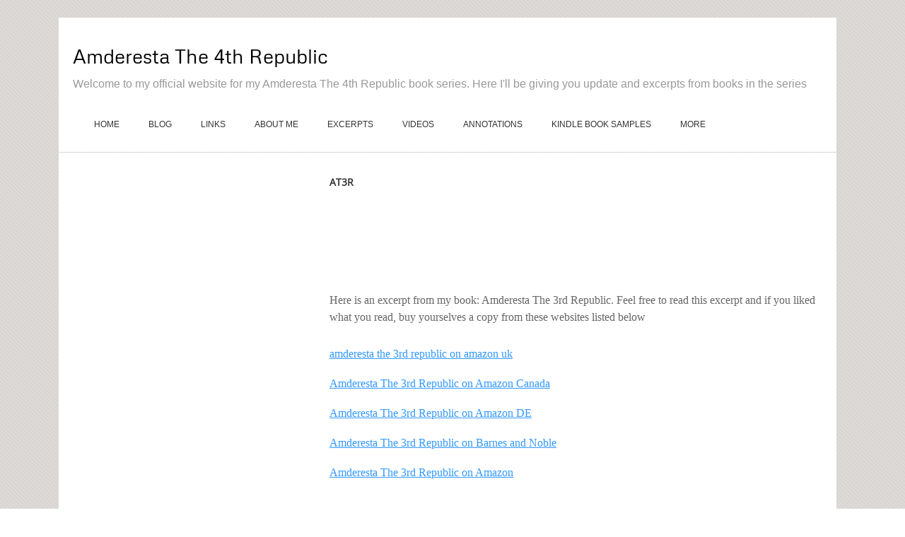

--- FILE ---
content_type: text/html; charset=UTF-8
request_url: https://www.amderestathe4threpublic.com/at3r
body_size: 144199
content:
<!DOCTYPE html>
<html lang="en">
<head>
  
  <!-- SEO Tags -->
  <title>AT3R</title>
  <meta name="description" content="AT3R"/>
  <link rel="canonical" href="https://www.amderestathe4threpublic.com/at3r"/>
  <meta property="og:title" content="AT3R"/>
  <meta property="og:description" content="AT3R"/>
  <meta property="og:url" content="https://www.amderestathe4threpublic.com/at3r"/>
  <meta property="og:site_name" content="at4r website"/>
  <meta property="og:site_name" content="Home"/>
  <meta property="og:type" content="website"/>
  <meta name="twitter:card" content="summary_large_image"/>
  <meta name="twitter:title" content="AT3R"/>
  <meta name="twitter:description" content="AT3R"/>

  
  <meta charset='utf-8'>
  <meta name="viewport" content="width=device-width, initial-scale=1" id="wixDesktopViewport" />
  <meta http-equiv="X-UA-Compatible" content="IE=edge">
  <meta name="generator" content="Wix.com Website Builder"/>

  <link rel="icon" sizes="192x192" href="https://static.parastorage.com/client/pfavico.ico" type="image/x-icon"/>
  <link rel="shortcut icon" href="https://static.parastorage.com/client/pfavico.ico" type="image/x-icon"/>
  <link rel="apple-touch-icon" href="https://static.parastorage.com/client/pfavico.ico" type="image/x-icon"/>

  <!-- Safari Pinned Tab Icon -->
  <!-- <link rel="mask-icon" href="https://static.parastorage.com/client/pfavico.ico"> -->

  <!-- Original trials -->
  


  <!-- Segmenter Polyfill -->
  <script>
    if (!window.Intl || !window.Intl.Segmenter) {
      (function() {
        var script = document.createElement('script');
        script.src = 'https://static.parastorage.com/unpkg/@formatjs/intl-segmenter@11.7.10/polyfill.iife.js';
        document.head.appendChild(script);
      })();
    }
  </script>

  <!-- Legacy Polyfills -->
  <script nomodule="" src="https://static.parastorage.com/unpkg/core-js-bundle@3.2.1/minified.js"></script>
  <script nomodule="" src="https://static.parastorage.com/unpkg/focus-within-polyfill@5.0.9/dist/focus-within-polyfill.js"></script>

  <!-- Performance API Polyfills -->
  <script>
  (function () {
    var noop = function noop() {};
    if ("performance" in window === false) {
      window.performance = {};
    }
    window.performance.mark = performance.mark || noop;
    window.performance.measure = performance.measure || noop;
    if ("now" in window.performance === false) {
      var nowOffset = Date.now();
      if (performance.timing && performance.timing.navigationStart) {
        nowOffset = performance.timing.navigationStart;
      }
      window.performance.now = function now() {
        return Date.now() - nowOffset;
      };
    }
  })();
  </script>

  <!-- Globals Definitions -->
  <script>
    (function () {
      var now = Date.now()
      window.initialTimestamps = {
        initialTimestamp: now,
        initialRequestTimestamp: Math.round(performance.timeOrigin ? performance.timeOrigin : now - performance.now())
      }

      window.thunderboltTag = "libs-releases-GA-local"
      window.thunderboltVersion = "1.16780.0"
    })();
  </script>

  <!-- Essential Viewer Model -->
  <script type="application/json" id="wix-essential-viewer-model">{"fleetConfig":{"fleetName":"thunderbolt-seo-isolated-renderer","type":"GA","code":0},"mode":{"qa":false,"enableTestApi":false,"debug":false,"ssrIndicator":false,"ssrOnly":false,"siteAssetsFallback":"enable","versionIndicator":false},"componentsLibrariesTopology":[{"artifactId":"editor-elements","namespace":"wixui","url":"https:\/\/static.parastorage.com\/services\/editor-elements\/1.14853.0"},{"artifactId":"editor-elements","namespace":"dsgnsys","url":"https:\/\/static.parastorage.com\/services\/editor-elements\/1.14853.0"}],"siteFeaturesConfigs":{"sessionManager":{"isRunningInDifferentSiteContext":false}},"language":{"userLanguage":"en"},"siteAssets":{"clientTopology":{"mediaRootUrl":"https:\/\/static.wixstatic.com","staticMediaUrl":"https:\/\/static.wixstatic.com\/media","moduleRepoUrl":"https:\/\/static.parastorage.com\/unpkg","fileRepoUrl":"https:\/\/static.parastorage.com\/services","viewerAppsUrl":"https:\/\/viewer-apps.parastorage.com","viewerAssetsUrl":"https:\/\/viewer-assets.parastorage.com","siteAssetsUrl":"https:\/\/siteassets.parastorage.com","pageJsonServerUrls":["https:\/\/pages.parastorage.com","https:\/\/staticorigin.wixstatic.com","https:\/\/www.amderestathe4threpublic.com","https:\/\/fallback.wix.com\/wix-html-editor-pages-webapp\/page"],"pathOfTBModulesInFileRepoForFallback":"wix-thunderbolt\/dist\/"}},"siteFeatures":["accessibility","appMonitoring","assetsLoader","businessLogger","captcha","clickHandlerRegistrar","commonConfig","componentsLoader","componentsRegistry","consentPolicy","cyclicTabbing","domSelectors","environmentWixCodeSdk","environment","locationWixCodeSdk","mpaNavigation","navigationManager","navigationPhases","ooi","pages","panorama","renderer","reporter","router","scrollRestoration","seoWixCodeSdk","seo","sessionManager","siteMembersWixCodeSdk","siteMembers","siteScrollBlocker","siteWixCodeSdk","speculationRules","ssrCache","stores","structureApi","thunderboltInitializer","tpaCommons","translations","usedPlatformApis","warmupData","windowMessageRegistrar","windowWixCodeSdk","wixCustomElementComponent","wixEmbedsApi","componentsReact","platform"],"site":{"externalBaseUrl":"https:\/\/www.amderestathe4threpublic.com","isSEO":true},"media":{"staticMediaUrl":"https:\/\/static.wixstatic.com\/media","mediaRootUrl":"https:\/\/static.wixstatic.com\/","staticVideoUrl":"https:\/\/video.wixstatic.com\/"},"requestUrl":"https:\/\/www.amderestathe4threpublic.com\/at3r","rollout":{"siteAssetsVersionsRollout":false,"isDACRollout":0,"isTBRollout":false},"commonConfig":{"brand":"wix","host":"VIEWER","bsi":"","consentPolicy":{},"consentPolicyHeader":{},"siteRevision":"40","renderingFlow":"NONE","language":"en","locale":"en-us"},"interactionSampleRatio":0.01,"dynamicModelUrl":"https:\/\/www.amderestathe4threpublic.com\/_api\/v2\/dynamicmodel","accessTokensUrl":"https:\/\/www.amderestathe4threpublic.com\/_api\/v1\/access-tokens","isExcludedFromSecurityExperiments":false,"experiments":{"specs.thunderbolt.hardenFetchAndXHR":true,"specs.thunderbolt.securityExperiments":true}}</script>
  <script>window.viewerModel = JSON.parse(document.getElementById('wix-essential-viewer-model').textContent)</script>

  <script>
    window.commonConfig = viewerModel.commonConfig
  </script>

  
  <!-- BEGIN handleAccessTokens bundle -->

  <script data-url="https://static.parastorage.com/services/wix-thunderbolt/dist/handleAccessTokens.inline.4f2f9a53.bundle.min.js">(()=>{"use strict";function e(e){let{context:o,property:r,value:n,enumerable:i=!0}=e,c=e.get,l=e.set;if(!r||void 0===n&&!c&&!l)return new Error("property and value are required");let a=o||globalThis,s=a?.[r],u={};if(void 0!==n)u.value=n;else{if(c){let e=t(c);e&&(u.get=e)}if(l){let e=t(l);e&&(u.set=e)}}let p={...u,enumerable:i||!1,configurable:!1};void 0!==n&&(p.writable=!1);try{Object.defineProperty(a,r,p)}catch(e){return e instanceof TypeError?s:e}return s}function t(e,t){return"function"==typeof e?e:!0===e?.async&&"function"==typeof e.func?t?async function(t){return e.func(t)}:async function(){return e.func()}:"function"==typeof e?.func?e.func:void 0}try{e({property:"strictDefine",value:e})}catch{}try{e({property:"defineStrictObject",value:r})}catch{}try{e({property:"defineStrictMethod",value:n})}catch{}var o=["toString","toLocaleString","valueOf","constructor","prototype"];function r(t){let{context:n,property:c,propertiesToExclude:l=[],skipPrototype:a=!1,hardenPrototypePropertiesToExclude:s=[]}=t;if(!c)return new Error("property is required");let u=(n||globalThis)[c],p={},f=i(n,c);u&&("object"==typeof u||"function"==typeof u)&&Reflect.ownKeys(u).forEach(t=>{if(!l.includes(t)&&!o.includes(t)){let o=i(u,t);if(o&&(o.writable||o.configurable)){let{value:r,get:n,set:i,enumerable:c=!1}=o,l={};void 0!==r?l.value=r:n?l.get=n:i&&(l.set=i);try{let o=e({context:u,property:t,...l,enumerable:c});p[t]=o}catch(e){if(!(e instanceof TypeError))throw e;try{p[t]=o.value||o.get||o.set}catch{}}}}});let d={originalObject:u,originalProperties:p};if(!a&&void 0!==u?.prototype){let e=r({context:u,property:"prototype",propertiesToExclude:s,skipPrototype:!0});e instanceof Error||(d.originalPrototype=e?.originalObject,d.originalPrototypeProperties=e?.originalProperties)}return e({context:n,property:c,value:u,enumerable:f?.enumerable}),d}function n(t,o){let r=(o||globalThis)[t],n=i(o||globalThis,t);return r&&n&&(n.writable||n.configurable)?(Object.freeze(r),e({context:globalThis,property:t,value:r})):r}function i(e,t){if(e&&t)try{return Reflect.getOwnPropertyDescriptor(e,t)}catch{return}}function c(e){if("string"!=typeof e)return e;try{return decodeURIComponent(e).toLowerCase().trim()}catch{return e.toLowerCase().trim()}}function l(e,t){let o="";if("string"==typeof e)o=e.split("=")[0]?.trim()||"";else{if(!e||"string"!=typeof e.name)return!1;o=e.name}return t.has(c(o)||"")}function a(e,t){let o;return o="string"==typeof e?e.split(";").map(e=>e.trim()).filter(e=>e.length>0):e||[],o.filter(e=>!l(e,t))}var s=null;function u(){return null===s&&(s=typeof Document>"u"?void 0:Object.getOwnPropertyDescriptor(Document.prototype,"cookie")),s}function p(t,o){if(!globalThis?.cookieStore)return;let r=globalThis.cookieStore.get.bind(globalThis.cookieStore),n=globalThis.cookieStore.getAll.bind(globalThis.cookieStore),i=globalThis.cookieStore.set.bind(globalThis.cookieStore),c=globalThis.cookieStore.delete.bind(globalThis.cookieStore);return e({context:globalThis.CookieStore.prototype,property:"get",value:async function(e){return l(("string"==typeof e?e:e.name)||"",t)?null:r.call(this,e)},enumerable:!0}),e({context:globalThis.CookieStore.prototype,property:"getAll",value:async function(){return a(await n.apply(this,Array.from(arguments)),t)},enumerable:!0}),e({context:globalThis.CookieStore.prototype,property:"set",value:async function(){let e=Array.from(arguments);if(!l(1===e.length?e[0].name:e[0],t))return i.apply(this,e);o&&console.warn(o)},enumerable:!0}),e({context:globalThis.CookieStore.prototype,property:"delete",value:async function(){let e=Array.from(arguments);if(!l(1===e.length?e[0].name:e[0],t))return c.apply(this,e)},enumerable:!0}),e({context:globalThis.cookieStore,property:"prototype",value:globalThis.CookieStore.prototype,enumerable:!1}),e({context:globalThis,property:"cookieStore",value:globalThis.cookieStore,enumerable:!0}),{get:r,getAll:n,set:i,delete:c}}var f=["TextEncoder","TextDecoder","XMLHttpRequestEventTarget","EventTarget","URL","JSON","Reflect","Object","Array","Map","Set","WeakMap","WeakSet","Promise","Symbol","Error"],d=["addEventListener","removeEventListener","dispatchEvent","encodeURI","encodeURIComponent","decodeURI","decodeURIComponent"];const y=(e,t)=>{try{const o=t?t.get.call(document):document.cookie;return o.split(";").map(e=>e.trim()).filter(t=>t?.startsWith(e))[0]?.split("=")[1]}catch(e){return""}},g=(e="",t="",o="/")=>`${e}=; ${t?`domain=${t};`:""} max-age=0; path=${o}; expires=Thu, 01 Jan 1970 00:00:01 GMT`;function m(){(function(){if("undefined"!=typeof window){const e=performance.getEntriesByType("navigation")[0];return"back_forward"===(e?.type||"")}return!1})()&&function(){const{counter:e}=function(){const e=b("getItem");if(e){const[t,o]=e.split("-"),r=o?parseInt(o,10):0;if(r>=3){const e=t?Number(t):0;if(Date.now()-e>6e4)return{counter:0}}return{counter:r}}return{counter:0}}();e<3?(!function(e=1){b("setItem",`${Date.now()}-${e}`)}(e+1),window.location.reload()):console.error("ATS: Max reload attempts reached")}()}function b(e,t){try{return sessionStorage[e]("reload",t||"")}catch(e){console.error("ATS: Error calling sessionStorage:",e)}}const h="client-session-bind",v="sec-fetch-unsupported",{experiments:w}=window.viewerModel,T=[h,"client-binding",v,"svSession","smSession","server-session-bind","wixSession2","wixSession3"].map(e=>e.toLowerCase()),{cookie:S}=function(t,o){let r=new Set(t);return e({context:document,property:"cookie",set:{func:e=>function(e,t,o,r){let n=u(),i=c(t.split(";")[0]||"")||"";[...o].every(e=>!i.startsWith(e.toLowerCase()))&&n?.set?n.set.call(e,t):r&&console.warn(r)}(document,e,r,o)},get:{func:()=>function(e,t){let o=u();if(!o?.get)throw new Error("Cookie descriptor or getter not available");return a(o.get.call(e),t).join("; ")}(document,r)},enumerable:!0}),{cookieStore:p(r,o),cookie:u()}}(T),k="tbReady",x="security_overrideGlobals",{experiments:E,siteFeaturesConfigs:C,accessTokensUrl:P}=window.viewerModel,R=P,M={},O=(()=>{const e=y(h,S);if(w["specs.thunderbolt.browserCacheReload"]){y(v,S)||e?b("removeItem"):m()}return(()=>{const e=g(h),t=g(h,location.hostname);S.set.call(document,e),S.set.call(document,t)})(),e})();O&&(M["client-binding"]=O);const D=fetch;addEventListener(k,function e(t){const{logger:o}=t.detail;try{window.tb.init({fetch:D,fetchHeaders:M})}catch(e){const t=new Error("TB003");o.meter(`${x}_${t.message}`,{paramsOverrides:{errorType:x,eventString:t.message}}),window?.viewerModel?.mode.debug&&console.error(e)}finally{removeEventListener(k,e)}}),E["specs.thunderbolt.hardenFetchAndXHR"]||(window.fetchDynamicModel=()=>C.sessionManager.isRunningInDifferentSiteContext?Promise.resolve({}):fetch(R,{credentials:"same-origin",headers:M}).then(function(e){if(!e.ok)throw new Error(`[${e.status}]${e.statusText}`);return e.json()}),window.dynamicModelPromise=window.fetchDynamicModel())})();
//# sourceMappingURL=https://static.parastorage.com/services/wix-thunderbolt/dist/handleAccessTokens.inline.4f2f9a53.bundle.min.js.map</script>

<!-- END handleAccessTokens bundle -->

<!-- BEGIN overrideGlobals bundle -->

<script data-url="https://static.parastorage.com/services/wix-thunderbolt/dist/overrideGlobals.inline.ec13bfcf.bundle.min.js">(()=>{"use strict";function e(e){let{context:r,property:o,value:n,enumerable:i=!0}=e,c=e.get,a=e.set;if(!o||void 0===n&&!c&&!a)return new Error("property and value are required");let l=r||globalThis,u=l?.[o],s={};if(void 0!==n)s.value=n;else{if(c){let e=t(c);e&&(s.get=e)}if(a){let e=t(a);e&&(s.set=e)}}let p={...s,enumerable:i||!1,configurable:!1};void 0!==n&&(p.writable=!1);try{Object.defineProperty(l,o,p)}catch(e){return e instanceof TypeError?u:e}return u}function t(e,t){return"function"==typeof e?e:!0===e?.async&&"function"==typeof e.func?t?async function(t){return e.func(t)}:async function(){return e.func()}:"function"==typeof e?.func?e.func:void 0}try{e({property:"strictDefine",value:e})}catch{}try{e({property:"defineStrictObject",value:o})}catch{}try{e({property:"defineStrictMethod",value:n})}catch{}var r=["toString","toLocaleString","valueOf","constructor","prototype"];function o(t){let{context:n,property:c,propertiesToExclude:a=[],skipPrototype:l=!1,hardenPrototypePropertiesToExclude:u=[]}=t;if(!c)return new Error("property is required");let s=(n||globalThis)[c],p={},f=i(n,c);s&&("object"==typeof s||"function"==typeof s)&&Reflect.ownKeys(s).forEach(t=>{if(!a.includes(t)&&!r.includes(t)){let r=i(s,t);if(r&&(r.writable||r.configurable)){let{value:o,get:n,set:i,enumerable:c=!1}=r,a={};void 0!==o?a.value=o:n?a.get=n:i&&(a.set=i);try{let r=e({context:s,property:t,...a,enumerable:c});p[t]=r}catch(e){if(!(e instanceof TypeError))throw e;try{p[t]=r.value||r.get||r.set}catch{}}}}});let d={originalObject:s,originalProperties:p};if(!l&&void 0!==s?.prototype){let e=o({context:s,property:"prototype",propertiesToExclude:u,skipPrototype:!0});e instanceof Error||(d.originalPrototype=e?.originalObject,d.originalPrototypeProperties=e?.originalProperties)}return e({context:n,property:c,value:s,enumerable:f?.enumerable}),d}function n(t,r){let o=(r||globalThis)[t],n=i(r||globalThis,t);return o&&n&&(n.writable||n.configurable)?(Object.freeze(o),e({context:globalThis,property:t,value:o})):o}function i(e,t){if(e&&t)try{return Reflect.getOwnPropertyDescriptor(e,t)}catch{return}}function c(e){if("string"!=typeof e)return e;try{return decodeURIComponent(e).toLowerCase().trim()}catch{return e.toLowerCase().trim()}}function a(e,t){return e instanceof Headers?e.forEach((r,o)=>{l(o,t)||e.delete(o)}):Object.keys(e).forEach(r=>{l(r,t)||delete e[r]}),e}function l(e,t){return!t.has(c(e)||"")}function u(e,t){let r=!0,o=function(e){let t,r;if(globalThis.Request&&e instanceof Request)t=e.url;else{if("function"!=typeof e?.toString)throw new Error("Unsupported type for url");t=e.toString()}try{return new URL(t).pathname}catch{return r=t.replace(/#.+/gi,"").split("?").shift(),r.startsWith("/")?r:`/${r}`}}(e),n=c(o);return n&&t.some(e=>n.includes(e))&&(r=!1),r}function s(t,r,o){let n=fetch,i=XMLHttpRequest,c=new Set(r);function s(){let e=new i,r=e.open,n=e.setRequestHeader;return e.open=function(){let n=Array.from(arguments),i=n[1];if(n.length<2||u(i,t))return r.apply(e,n);throw new Error(o||`Request not allowed for path ${i}`)},e.setRequestHeader=function(t,r){l(decodeURIComponent(t),c)&&n.call(e,t,r)},e}return e({property:"fetch",value:function(){let e=function(e,t){return globalThis.Request&&e[0]instanceof Request&&e[0]?.headers?a(e[0].headers,t):e[1]?.headers&&a(e[1].headers,t),e}(arguments,c);return u(arguments[0],t)?n.apply(globalThis,Array.from(e)):new Promise((e,t)=>{t(new Error(o||`Request not allowed for path ${arguments[0]}`))})},enumerable:!0}),e({property:"XMLHttpRequest",value:s,enumerable:!0}),Object.keys(i).forEach(e=>{s[e]=i[e]}),{fetch:n,XMLHttpRequest:i}}var p=["TextEncoder","TextDecoder","XMLHttpRequestEventTarget","EventTarget","URL","JSON","Reflect","Object","Array","Map","Set","WeakMap","WeakSet","Promise","Symbol","Error"],f=["addEventListener","removeEventListener","dispatchEvent","encodeURI","encodeURIComponent","decodeURI","decodeURIComponent"];const d=function(){let t=globalThis.open,r=document.open;function o(e,r,o){let n="string"!=typeof e,i=t.call(window,e,r,o);return n||e&&function(e){return e.startsWith("//")&&/(?:[a-z0-9](?:[a-z0-9-]{0,61}[a-z0-9])?\.)+[a-z0-9][a-z0-9-]{0,61}[a-z0-9]/g.test(`${location.protocol}:${e}`)&&(e=`${location.protocol}${e}`),!e.startsWith("http")||new URL(e).hostname===location.hostname}(e)?{}:i}return e({property:"open",value:o,context:globalThis,enumerable:!0}),e({property:"open",value:function(e,t,n){return e?o(e,t,n):r.call(document,e||"",t||"",n||"")},context:document,enumerable:!0}),{open:t,documentOpen:r}},y=function(){let t=document.createElement,r=Element.prototype.setAttribute,o=Element.prototype.setAttributeNS;return e({property:"createElement",context:document,value:function(n,i){let a=t.call(document,n,i);if("iframe"===c(n)){e({property:"srcdoc",context:a,get:()=>"",set:()=>{console.warn("`srcdoc` is not allowed in iframe elements.")}});let t=function(e,t){"srcdoc"!==e.toLowerCase()?r.call(a,e,t):console.warn("`srcdoc` attribute is not allowed to be set.")},n=function(e,t,r){"srcdoc"!==t.toLowerCase()?o.call(a,e,t,r):console.warn("`srcdoc` attribute is not allowed to be set.")};a.setAttribute=t,a.setAttributeNS=n}return a},enumerable:!0}),{createElement:t,setAttribute:r,setAttributeNS:o}},m=["client-binding"],b=["/_api/v1/access-tokens","/_api/v2/dynamicmodel","/_api/one-app-session-web/v3/businesses"],h=function(){let t=setTimeout,r=setInterval;return o("setTimeout",0,globalThis),o("setInterval",0,globalThis),{setTimeout:t,setInterval:r};function o(t,r,o){let n=o||globalThis,i=n[t];if(!i||"function"!=typeof i)throw new Error(`Function ${t} not found or is not a function`);e({property:t,value:function(){let e=Array.from(arguments);if("string"!=typeof e[r])return i.apply(n,e);console.warn(`Calling ${t} with a String Argument at index ${r} is not allowed`)},context:o,enumerable:!0})}},v=function(){if(navigator&&"serviceWorker"in navigator){let t=navigator.serviceWorker.register;return e({context:navigator.serviceWorker,property:"register",value:function(){console.log("Service worker registration is not allowed")},enumerable:!0}),{register:t}}return{}};performance.mark("overrideGlobals started");const{isExcludedFromSecurityExperiments:g,experiments:w}=window.viewerModel,E=!g&&w["specs.thunderbolt.securityExperiments"];try{d(),E&&y(),w["specs.thunderbolt.hardenFetchAndXHR"]&&E&&s(b,m),v(),(e=>{let t=[],r=[];r=r.concat(["TextEncoder","TextDecoder"]),e&&(r=r.concat(["XMLHttpRequestEventTarget","EventTarget"])),r=r.concat(["URL","JSON"]),e&&(t=t.concat(["addEventListener","removeEventListener"])),t=t.concat(["encodeURI","encodeURIComponent","decodeURI","decodeURIComponent"]),r=r.concat(["String","Number"]),e&&r.push("Object"),r=r.concat(["Reflect"]),t.forEach(e=>{n(e),["addEventListener","removeEventListener"].includes(e)&&n(e,document)}),r.forEach(e=>{o({property:e})})})(E),E&&h()}catch(e){window?.viewerModel?.mode.debug&&console.error(e);const t=new Error("TB006");window.fedops?.reportError(t,"security_overrideGlobals"),window.Sentry?window.Sentry.captureException(t):globalThis.defineStrictProperty("sentryBuffer",[t],window,!1)}performance.mark("overrideGlobals ended")})();
//# sourceMappingURL=https://static.parastorage.com/services/wix-thunderbolt/dist/overrideGlobals.inline.ec13bfcf.bundle.min.js.map</script>

<!-- END overrideGlobals bundle -->


  
  <script>
    window.commonConfig = viewerModel.commonConfig

	
  </script>

  <!-- Initial CSS -->
  <style data-url="https://static.parastorage.com/services/wix-thunderbolt/dist/main.347af09f.min.css">@keyframes slide-horizontal-new{0%{transform:translateX(100%)}}@keyframes slide-horizontal-old{80%{opacity:1}to{opacity:0;transform:translateX(-100%)}}@keyframes slide-vertical-new{0%{transform:translateY(-100%)}}@keyframes slide-vertical-old{80%{opacity:1}to{opacity:0;transform:translateY(100%)}}@keyframes out-in-new{0%{opacity:0}}@keyframes out-in-old{to{opacity:0}}:root:active-view-transition{view-transition-name:none}::view-transition{pointer-events:none}:root:active-view-transition::view-transition-new(page-group),:root:active-view-transition::view-transition-old(page-group){animation-duration:.6s;cursor:wait;pointer-events:all}:root:active-view-transition-type(SlideHorizontal)::view-transition-old(page-group){animation:slide-horizontal-old .6s cubic-bezier(.83,0,.17,1) forwards;mix-blend-mode:normal}:root:active-view-transition-type(SlideHorizontal)::view-transition-new(page-group){animation:slide-horizontal-new .6s cubic-bezier(.83,0,.17,1) backwards;mix-blend-mode:normal}:root:active-view-transition-type(SlideVertical)::view-transition-old(page-group){animation:slide-vertical-old .6s cubic-bezier(.83,0,.17,1) forwards;mix-blend-mode:normal}:root:active-view-transition-type(SlideVertical)::view-transition-new(page-group){animation:slide-vertical-new .6s cubic-bezier(.83,0,.17,1) backwards;mix-blend-mode:normal}:root:active-view-transition-type(OutIn)::view-transition-old(page-group){animation:out-in-old .35s cubic-bezier(.22,1,.36,1) forwards}:root:active-view-transition-type(OutIn)::view-transition-new(page-group){animation:out-in-new .35s cubic-bezier(.64,0,.78,0) .35s backwards}@media(prefers-reduced-motion:reduce){::view-transition-group(*),::view-transition-new(*),::view-transition-old(*){animation:none!important}}body,html{background:transparent;border:0;margin:0;outline:0;padding:0;vertical-align:baseline}body{--scrollbar-width:0px;font-family:Arial,Helvetica,sans-serif;font-size:10px}body,html{height:100%}body{overflow-x:auto;overflow-y:scroll}body:not(.responsive) #site-root{min-width:var(--site-width);width:100%}body:not([data-js-loaded]) [data-hide-prejs]{visibility:hidden}interact-element{display:contents}#SITE_CONTAINER{position:relative}:root{--one-unit:1vw;--section-max-width:9999px;--spx-stopper-max:9999px;--spx-stopper-min:0px;--browser-zoom:1}@supports(-webkit-appearance:none) and (stroke-color:transparent){:root{--safari-sticky-fix:opacity;--experimental-safari-sticky-fix:translateZ(0)}}@supports(container-type:inline-size){:root{--one-unit:1cqw}}[id^=oldHoverBox-]{mix-blend-mode:plus-lighter;transition:opacity .5s ease,visibility .5s ease}[data-mesh-id$=inlineContent-gridContainer]:has(>[id^=oldHoverBox-]){isolation:isolate}</style>
<style data-url="https://static.parastorage.com/services/wix-thunderbolt/dist/main.renderer.9cb0985f.min.css">a,abbr,acronym,address,applet,b,big,blockquote,button,caption,center,cite,code,dd,del,dfn,div,dl,dt,em,fieldset,font,footer,form,h1,h2,h3,h4,h5,h6,header,i,iframe,img,ins,kbd,label,legend,li,nav,object,ol,p,pre,q,s,samp,section,small,span,strike,strong,sub,sup,table,tbody,td,tfoot,th,thead,title,tr,tt,u,ul,var{background:transparent;border:0;margin:0;outline:0;padding:0;vertical-align:baseline}input,select,textarea{box-sizing:border-box;font-family:Helvetica,Arial,sans-serif}ol,ul{list-style:none}blockquote,q{quotes:none}ins{text-decoration:none}del{text-decoration:line-through}table{border-collapse:collapse;border-spacing:0}a{cursor:pointer;text-decoration:none}.testStyles{overflow-y:hidden}.reset-button{-webkit-appearance:none;background:none;border:0;color:inherit;font:inherit;line-height:normal;outline:0;overflow:visible;padding:0;-webkit-user-select:none;-moz-user-select:none;-ms-user-select:none}:focus{outline:none}body.device-mobile-optimized:not(.disable-site-overflow){overflow-x:hidden;overflow-y:scroll}body.device-mobile-optimized:not(.responsive) #SITE_CONTAINER{margin-left:auto;margin-right:auto;overflow-x:visible;position:relative;width:320px}body.device-mobile-optimized:not(.responsive):not(.blockSiteScrolling) #SITE_CONTAINER{margin-top:0}body.device-mobile-optimized>*{max-width:100%!important}body.device-mobile-optimized #site-root{overflow-x:hidden;overflow-y:hidden}@supports(overflow:clip){body.device-mobile-optimized #site-root{overflow-x:clip;overflow-y:clip}}body.device-mobile-non-optimized #SITE_CONTAINER #site-root{overflow-x:clip;overflow-y:clip}body.device-mobile-non-optimized.fullScreenMode{background-color:#5f6360}body.device-mobile-non-optimized.fullScreenMode #MOBILE_ACTIONS_MENU,body.device-mobile-non-optimized.fullScreenMode #SITE_BACKGROUND,body.device-mobile-non-optimized.fullScreenMode #site-root,body.fullScreenMode #WIX_ADS{visibility:hidden}body.fullScreenMode{overflow-x:hidden!important;overflow-y:hidden!important}body.fullScreenMode.device-mobile-optimized #TINY_MENU{opacity:0;pointer-events:none}body.fullScreenMode-scrollable.device-mobile-optimized{overflow-x:hidden!important;overflow-y:auto!important}body.fullScreenMode-scrollable.device-mobile-optimized #masterPage,body.fullScreenMode-scrollable.device-mobile-optimized #site-root{overflow-x:hidden!important;overflow-y:hidden!important}body.fullScreenMode-scrollable.device-mobile-optimized #SITE_BACKGROUND,body.fullScreenMode-scrollable.device-mobile-optimized #masterPage{height:auto!important}body.fullScreenMode-scrollable.device-mobile-optimized #masterPage.mesh-layout{height:0!important}body.blockSiteScrolling,body.siteScrollingBlocked{position:fixed;width:100%}body.blockSiteScrolling #SITE_CONTAINER{margin-top:calc(var(--blocked-site-scroll-margin-top)*-1)}#site-root{margin:0 auto;min-height:100%;position:relative;top:var(--wix-ads-height)}#site-root img:not([src]){visibility:hidden}#site-root svg img:not([src]){visibility:visible}.auto-generated-link{color:inherit}#SCROLL_TO_BOTTOM,#SCROLL_TO_TOP{height:0}.has-click-trigger{cursor:pointer}.fullScreenOverlay{bottom:0;display:flex;justify-content:center;left:0;overflow-y:hidden;position:fixed;right:0;top:-60px;z-index:1005}.fullScreenOverlay>.fullScreenOverlayContent{bottom:0;left:0;margin:0 auto;overflow:hidden;position:absolute;right:0;top:60px;transform:translateZ(0)}[data-mesh-id$=centeredContent],[data-mesh-id$=form],[data-mesh-id$=inlineContent]{pointer-events:none;position:relative}[data-mesh-id$=-gridWrapper],[data-mesh-id$=-rotated-wrapper]{pointer-events:none}[data-mesh-id$=-gridContainer]>*,[data-mesh-id$=-rotated-wrapper]>*,[data-mesh-id$=inlineContent]>:not([data-mesh-id$=-gridContainer]){pointer-events:auto}.device-mobile-optimized #masterPage.mesh-layout #SOSP_CONTAINER_CUSTOM_ID{grid-area:2/1/3/2;-ms-grid-row:2;position:relative}#masterPage.mesh-layout{-ms-grid-rows:max-content max-content min-content max-content;-ms-grid-columns:100%;align-items:start;display:-ms-grid;display:grid;grid-template-columns:100%;grid-template-rows:max-content max-content min-content max-content;justify-content:stretch}#masterPage.mesh-layout #PAGES_CONTAINER,#masterPage.mesh-layout #SITE_FOOTER-placeholder,#masterPage.mesh-layout #SITE_FOOTER_WRAPPER,#masterPage.mesh-layout #SITE_HEADER-placeholder,#masterPage.mesh-layout #SITE_HEADER_WRAPPER,#masterPage.mesh-layout #SOSP_CONTAINER_CUSTOM_ID[data-state~=mobileView],#masterPage.mesh-layout #soapAfterPagesContainer,#masterPage.mesh-layout #soapBeforePagesContainer{-ms-grid-row-align:start;-ms-grid-column-align:start;-ms-grid-column:1}#masterPage.mesh-layout #SITE_HEADER-placeholder,#masterPage.mesh-layout #SITE_HEADER_WRAPPER{grid-area:1/1/2/2;-ms-grid-row:1}#masterPage.mesh-layout #PAGES_CONTAINER,#masterPage.mesh-layout #soapAfterPagesContainer,#masterPage.mesh-layout #soapBeforePagesContainer{grid-area:3/1/4/2;-ms-grid-row:3}#masterPage.mesh-layout #soapAfterPagesContainer,#masterPage.mesh-layout #soapBeforePagesContainer{width:100%}#masterPage.mesh-layout #PAGES_CONTAINER{align-self:stretch}#masterPage.mesh-layout main#PAGES_CONTAINER{display:block}#masterPage.mesh-layout #SITE_FOOTER-placeholder,#masterPage.mesh-layout #SITE_FOOTER_WRAPPER{grid-area:4/1/5/2;-ms-grid-row:4}#masterPage.mesh-layout #SITE_PAGES,#masterPage.mesh-layout [data-mesh-id=PAGES_CONTAINERcenteredContent],#masterPage.mesh-layout [data-mesh-id=PAGES_CONTAINERinlineContent]{height:100%}#masterPage.mesh-layout.desktop>*{width:100%}#masterPage.mesh-layout #PAGES_CONTAINER,#masterPage.mesh-layout #SITE_FOOTER,#masterPage.mesh-layout #SITE_FOOTER_WRAPPER,#masterPage.mesh-layout #SITE_HEADER,#masterPage.mesh-layout #SITE_HEADER_WRAPPER,#masterPage.mesh-layout #SITE_PAGES,#masterPage.mesh-layout #masterPageinlineContent{position:relative}#masterPage.mesh-layout #SITE_HEADER{grid-area:1/1/2/2}#masterPage.mesh-layout #SITE_FOOTER{grid-area:4/1/5/2}#masterPage.mesh-layout.overflow-x-clip #SITE_FOOTER,#masterPage.mesh-layout.overflow-x-clip #SITE_HEADER{overflow-x:clip}[data-z-counter]{z-index:0}[data-z-counter="0"]{z-index:auto}.wixSiteProperties{-webkit-font-smoothing:antialiased;-moz-osx-font-smoothing:grayscale}:root{--wst-button-color-fill-primary:rgb(var(--color_48));--wst-button-color-border-primary:rgb(var(--color_49));--wst-button-color-text-primary:rgb(var(--color_50));--wst-button-color-fill-primary-hover:rgb(var(--color_51));--wst-button-color-border-primary-hover:rgb(var(--color_52));--wst-button-color-text-primary-hover:rgb(var(--color_53));--wst-button-color-fill-primary-disabled:rgb(var(--color_54));--wst-button-color-border-primary-disabled:rgb(var(--color_55));--wst-button-color-text-primary-disabled:rgb(var(--color_56));--wst-button-color-fill-secondary:rgb(var(--color_57));--wst-button-color-border-secondary:rgb(var(--color_58));--wst-button-color-text-secondary:rgb(var(--color_59));--wst-button-color-fill-secondary-hover:rgb(var(--color_60));--wst-button-color-border-secondary-hover:rgb(var(--color_61));--wst-button-color-text-secondary-hover:rgb(var(--color_62));--wst-button-color-fill-secondary-disabled:rgb(var(--color_63));--wst-button-color-border-secondary-disabled:rgb(var(--color_64));--wst-button-color-text-secondary-disabled:rgb(var(--color_65));--wst-color-fill-base-1:rgb(var(--color_36));--wst-color-fill-base-2:rgb(var(--color_37));--wst-color-fill-base-shade-1:rgb(var(--color_38));--wst-color-fill-base-shade-2:rgb(var(--color_39));--wst-color-fill-base-shade-3:rgb(var(--color_40));--wst-color-fill-accent-1:rgb(var(--color_41));--wst-color-fill-accent-2:rgb(var(--color_42));--wst-color-fill-accent-3:rgb(var(--color_43));--wst-color-fill-accent-4:rgb(var(--color_44));--wst-color-fill-background-primary:rgb(var(--color_11));--wst-color-fill-background-secondary:rgb(var(--color_12));--wst-color-text-primary:rgb(var(--color_15));--wst-color-text-secondary:rgb(var(--color_14));--wst-color-action:rgb(var(--color_18));--wst-color-disabled:rgb(var(--color_39));--wst-color-title:rgb(var(--color_45));--wst-color-subtitle:rgb(var(--color_46));--wst-color-line:rgb(var(--color_47));--wst-font-style-h2:var(--font_2);--wst-font-style-h3:var(--font_3);--wst-font-style-h4:var(--font_4);--wst-font-style-h5:var(--font_5);--wst-font-style-h6:var(--font_6);--wst-font-style-body-large:var(--font_7);--wst-font-style-body-medium:var(--font_8);--wst-font-style-body-small:var(--font_9);--wst-font-style-body-x-small:var(--font_10);--wst-color-custom-1:rgb(var(--color_13));--wst-color-custom-2:rgb(var(--color_16));--wst-color-custom-3:rgb(var(--color_17));--wst-color-custom-4:rgb(var(--color_19));--wst-color-custom-5:rgb(var(--color_20));--wst-color-custom-6:rgb(var(--color_21));--wst-color-custom-7:rgb(var(--color_22));--wst-color-custom-8:rgb(var(--color_23));--wst-color-custom-9:rgb(var(--color_24));--wst-color-custom-10:rgb(var(--color_25));--wst-color-custom-11:rgb(var(--color_26));--wst-color-custom-12:rgb(var(--color_27));--wst-color-custom-13:rgb(var(--color_28));--wst-color-custom-14:rgb(var(--color_29));--wst-color-custom-15:rgb(var(--color_30));--wst-color-custom-16:rgb(var(--color_31));--wst-color-custom-17:rgb(var(--color_32));--wst-color-custom-18:rgb(var(--color_33));--wst-color-custom-19:rgb(var(--color_34));--wst-color-custom-20:rgb(var(--color_35))}.wix-presets-wrapper{display:contents}</style>

  <meta name="format-detection" content="telephone=no">
  <meta name="skype_toolbar" content="skype_toolbar_parser_compatible">
  
  

  

  

  <!-- head performance data start -->
  
  <!-- head performance data end -->
  

    


    
<style data-href="https://static.parastorage.com/services/editor-elements-library/dist/thunderbolt/rb_wixui.thunderbolt[FiveGridLine_SolidLine].23b2f23d.min.css">.aVng1S{border-top:var(--lnw,2px) solid rgba(var(--brd,var(--color_15,color_15)),var(--alpha-brd,1));box-sizing:border-box;height:0}</style>
<style data-href="https://static.parastorage.com/services/editor-elements-library/dist/thunderbolt/rb_wixui.thunderbolt_bootstrap.a1b00b19.min.css">.cwL6XW{cursor:pointer}.sNF2R0{opacity:0}.hLoBV3{transition:opacity var(--transition-duration) cubic-bezier(.37,0,.63,1)}.Rdf41z,.hLoBV3{opacity:1}.ftlZWo{transition:opacity var(--transition-duration) cubic-bezier(.37,0,.63,1)}.ATGlOr,.ftlZWo{opacity:0}.KQSXD0{transition:opacity var(--transition-duration) cubic-bezier(.64,0,.78,0)}.KQSXD0,.pagQKE{opacity:1}._6zG5H{opacity:0;transition:opacity var(--transition-duration) cubic-bezier(.22,1,.36,1)}.BB49uC{transform:translateX(100%)}.j9xE1V{transition:transform var(--transition-duration) cubic-bezier(.87,0,.13,1)}.ICs7Rs,.j9xE1V{transform:translateX(0)}.DxijZJ{transition:transform var(--transition-duration) cubic-bezier(.87,0,.13,1)}.B5kjYq,.DxijZJ{transform:translateX(-100%)}.cJijIV{transition:transform var(--transition-duration) cubic-bezier(.87,0,.13,1)}.cJijIV,.hOxaWM{transform:translateX(0)}.T9p3fN{transform:translateX(100%);transition:transform var(--transition-duration) cubic-bezier(.87,0,.13,1)}.qDxYJm{transform:translateY(100%)}.aA9V0P{transition:transform var(--transition-duration) cubic-bezier(.87,0,.13,1)}.YPXPAS,.aA9V0P{transform:translateY(0)}.Xf2zsA{transition:transform var(--transition-duration) cubic-bezier(.87,0,.13,1)}.Xf2zsA,.y7Kt7s{transform:translateY(-100%)}.EeUgMu{transition:transform var(--transition-duration) cubic-bezier(.87,0,.13,1)}.EeUgMu,.fdHrtm{transform:translateY(0)}.WIFaG4{transform:translateY(100%);transition:transform var(--transition-duration) cubic-bezier(.87,0,.13,1)}body:not(.responsive) .JsJXaX{overflow-x:clip}:root:active-view-transition .JsJXaX{view-transition-name:page-group}.AnQkDU{display:grid;grid-template-columns:1fr;grid-template-rows:1fr;height:100%}.AnQkDU>div{align-self:stretch!important;grid-area:1/1/2/2;justify-self:stretch!important}.StylableButton2545352419__root{-archetype:box;border:none;box-sizing:border-box;cursor:pointer;display:block;height:100%;min-height:10px;min-width:10px;padding:0;touch-action:manipulation;width:100%}.StylableButton2545352419__root[disabled]{pointer-events:none}.StylableButton2545352419__root:not(:hover):not([disabled]).StylableButton2545352419--hasBackgroundColor{background-color:var(--corvid-background-color)!important}.StylableButton2545352419__root:hover:not([disabled]).StylableButton2545352419--hasHoverBackgroundColor{background-color:var(--corvid-hover-background-color)!important}.StylableButton2545352419__root:not(:hover)[disabled].StylableButton2545352419--hasDisabledBackgroundColor{background-color:var(--corvid-disabled-background-color)!important}.StylableButton2545352419__root:not(:hover):not([disabled]).StylableButton2545352419--hasBorderColor{border-color:var(--corvid-border-color)!important}.StylableButton2545352419__root:hover:not([disabled]).StylableButton2545352419--hasHoverBorderColor{border-color:var(--corvid-hover-border-color)!important}.StylableButton2545352419__root:not(:hover)[disabled].StylableButton2545352419--hasDisabledBorderColor{border-color:var(--corvid-disabled-border-color)!important}.StylableButton2545352419__root.StylableButton2545352419--hasBorderRadius{border-radius:var(--corvid-border-radius)!important}.StylableButton2545352419__root.StylableButton2545352419--hasBorderWidth{border-width:var(--corvid-border-width)!important}.StylableButton2545352419__root:not(:hover):not([disabled]).StylableButton2545352419--hasColor,.StylableButton2545352419__root:not(:hover):not([disabled]).StylableButton2545352419--hasColor .StylableButton2545352419__label{color:var(--corvid-color)!important}.StylableButton2545352419__root:hover:not([disabled]).StylableButton2545352419--hasHoverColor,.StylableButton2545352419__root:hover:not([disabled]).StylableButton2545352419--hasHoverColor .StylableButton2545352419__label{color:var(--corvid-hover-color)!important}.StylableButton2545352419__root:not(:hover)[disabled].StylableButton2545352419--hasDisabledColor,.StylableButton2545352419__root:not(:hover)[disabled].StylableButton2545352419--hasDisabledColor .StylableButton2545352419__label{color:var(--corvid-disabled-color)!important}.StylableButton2545352419__link{-archetype:box;box-sizing:border-box;color:#000;text-decoration:none}.StylableButton2545352419__container{align-items:center;display:flex;flex-basis:auto;flex-direction:row;flex-grow:1;height:100%;justify-content:center;overflow:hidden;transition:all .2s ease,visibility 0s;width:100%}.StylableButton2545352419__label{-archetype:text;-controller-part-type:LayoutChildDisplayDropdown,LayoutFlexChildSpacing(first);max-width:100%;min-width:1.8em;overflow:hidden;text-align:center;text-overflow:ellipsis;transition:inherit;white-space:nowrap}.StylableButton2545352419__root.StylableButton2545352419--isMaxContent .StylableButton2545352419__label{text-overflow:unset}.StylableButton2545352419__root.StylableButton2545352419--isWrapText .StylableButton2545352419__label{min-width:10px;overflow-wrap:break-word;white-space:break-spaces;word-break:break-word}.StylableButton2545352419__icon{-archetype:icon;-controller-part-type:LayoutChildDisplayDropdown,LayoutFlexChildSpacing(last);flex-shrink:0;height:50px;min-width:1px;transition:inherit}.StylableButton2545352419__icon.StylableButton2545352419--override{display:block!important}.StylableButton2545352419__icon svg,.StylableButton2545352419__icon>span{display:flex;height:inherit;width:inherit}.StylableButton2545352419__root:not(:hover):not([disalbed]).StylableButton2545352419--hasIconColor .StylableButton2545352419__icon svg{fill:var(--corvid-icon-color)!important;stroke:var(--corvid-icon-color)!important}.StylableButton2545352419__root:hover:not([disabled]).StylableButton2545352419--hasHoverIconColor .StylableButton2545352419__icon svg{fill:var(--corvid-hover-icon-color)!important;stroke:var(--corvid-hover-icon-color)!important}.StylableButton2545352419__root:not(:hover)[disabled].StylableButton2545352419--hasDisabledIconColor .StylableButton2545352419__icon svg{fill:var(--corvid-disabled-icon-color)!important;stroke:var(--corvid-disabled-icon-color)!important}.aeyn4z{bottom:0;left:0;position:absolute;right:0;top:0}.qQrFOK{cursor:pointer}.VDJedC{-webkit-tap-highlight-color:rgba(0,0,0,0);fill:var(--corvid-fill-color,var(--fill));fill-opacity:var(--fill-opacity);stroke:var(--corvid-stroke-color,var(--stroke));stroke-opacity:var(--stroke-opacity);stroke-width:var(--stroke-width);filter:var(--drop-shadow,none);opacity:var(--opacity);transform:var(--flip)}.VDJedC,.VDJedC svg{bottom:0;left:0;position:absolute;right:0;top:0}.VDJedC svg{height:var(--svg-calculated-height,100%);margin:auto;padding:var(--svg-calculated-padding,0);width:var(--svg-calculated-width,100%)}.VDJedC svg:not([data-type=ugc]){overflow:visible}.l4CAhn *{vector-effect:non-scaling-stroke}.Z_l5lU{-webkit-text-size-adjust:100%;-moz-text-size-adjust:100%;text-size-adjust:100%}ol.font_100,ul.font_100{color:#080808;font-family:"Arial, Helvetica, sans-serif",serif;font-size:10px;font-style:normal;font-variant:normal;font-weight:400;letter-spacing:normal;line-height:normal;margin:0;text-decoration:none}ol.font_100 li,ul.font_100 li{margin-bottom:12px}ol.wix-list-text-align,ul.wix-list-text-align{list-style-position:inside}ol.wix-list-text-align h1,ol.wix-list-text-align h2,ol.wix-list-text-align h3,ol.wix-list-text-align h4,ol.wix-list-text-align h5,ol.wix-list-text-align h6,ol.wix-list-text-align p,ul.wix-list-text-align h1,ul.wix-list-text-align h2,ul.wix-list-text-align h3,ul.wix-list-text-align h4,ul.wix-list-text-align h5,ul.wix-list-text-align h6,ul.wix-list-text-align p{display:inline}.HQSswv{cursor:pointer}.yi6otz{clip:rect(0 0 0 0);border:0;height:1px;margin:-1px;overflow:hidden;padding:0;position:absolute;width:1px}.zQ9jDz [data-attr-richtext-marker=true]{display:block}.zQ9jDz [data-attr-richtext-marker=true] table{border-collapse:collapse;margin:15px 0;width:100%}.zQ9jDz [data-attr-richtext-marker=true] table td{padding:12px;position:relative}.zQ9jDz [data-attr-richtext-marker=true] table td:after{border-bottom:1px solid currentColor;border-left:1px solid currentColor;bottom:0;content:"";left:0;opacity:.2;position:absolute;right:0;top:0}.zQ9jDz [data-attr-richtext-marker=true] table tr td:last-child:after{border-right:1px solid currentColor}.zQ9jDz [data-attr-richtext-marker=true] table tr:first-child td:after{border-top:1px solid currentColor}@supports(-webkit-appearance:none) and (stroke-color:transparent){.qvSjx3>*>:first-child{vertical-align:top}}@supports(-webkit-touch-callout:none){.qvSjx3>*>:first-child{vertical-align:top}}.LkZBpT :is(p,h1,h2,h3,h4,h5,h6,ul,ol,span[data-attr-richtext-marker],blockquote,div) [class$=rich-text__text],.LkZBpT :is(p,h1,h2,h3,h4,h5,h6,ul,ol,span[data-attr-richtext-marker],blockquote,div)[class$=rich-text__text]{color:var(--corvid-color,currentColor)}.LkZBpT :is(p,h1,h2,h3,h4,h5,h6,ul,ol,span[data-attr-richtext-marker],blockquote,div) span[style*=color]{color:var(--corvid-color,currentColor)!important}.Kbom4H{direction:var(--text-direction);min-height:var(--min-height);min-width:var(--min-width)}.Kbom4H .upNqi2{word-wrap:break-word;height:100%;overflow-wrap:break-word;position:relative;width:100%}.Kbom4H .upNqi2 ul{list-style:disc inside}.Kbom4H .upNqi2 li{margin-bottom:12px}.MMl86N blockquote,.MMl86N div,.MMl86N h1,.MMl86N h2,.MMl86N h3,.MMl86N h4,.MMl86N h5,.MMl86N h6,.MMl86N p{letter-spacing:normal;line-height:normal}.gYHZuN{min-height:var(--min-height);min-width:var(--min-width)}.gYHZuN .upNqi2{word-wrap:break-word;height:100%;overflow-wrap:break-word;position:relative;width:100%}.gYHZuN .upNqi2 ol,.gYHZuN .upNqi2 ul{letter-spacing:normal;line-height:normal;margin-inline-start:.5em;padding-inline-start:1.3em}.gYHZuN .upNqi2 ul{list-style-type:disc}.gYHZuN .upNqi2 ol{list-style-type:decimal}.gYHZuN .upNqi2 ol ul,.gYHZuN .upNqi2 ul ul{line-height:normal;list-style-type:circle}.gYHZuN .upNqi2 ol ol ul,.gYHZuN .upNqi2 ol ul ul,.gYHZuN .upNqi2 ul ol ul,.gYHZuN .upNqi2 ul ul ul{line-height:normal;list-style-type:square}.gYHZuN .upNqi2 li{font-style:inherit;font-weight:inherit;letter-spacing:normal;line-height:inherit}.gYHZuN .upNqi2 h1,.gYHZuN .upNqi2 h2,.gYHZuN .upNqi2 h3,.gYHZuN .upNqi2 h4,.gYHZuN .upNqi2 h5,.gYHZuN .upNqi2 h6,.gYHZuN .upNqi2 p{letter-spacing:normal;line-height:normal;margin-block:0;margin:0}.gYHZuN .upNqi2 a{color:inherit}.MMl86N,.ku3DBC{word-wrap:break-word;direction:var(--text-direction);min-height:var(--min-height);min-width:var(--min-width);mix-blend-mode:var(--blendMode,normal);overflow-wrap:break-word;pointer-events:none;text-align:start;text-shadow:var(--textOutline,0 0 transparent),var(--textShadow,0 0 transparent);text-transform:var(--textTransform,"none")}.MMl86N>*,.ku3DBC>*{pointer-events:auto}.MMl86N li,.ku3DBC li{font-style:inherit;font-weight:inherit;letter-spacing:normal;line-height:inherit}.MMl86N ol,.MMl86N ul,.ku3DBC ol,.ku3DBC ul{letter-spacing:normal;line-height:normal;margin-inline-end:0;margin-inline-start:.5em}.MMl86N:not(.Vq6kJx) ol,.MMl86N:not(.Vq6kJx) ul,.ku3DBC:not(.Vq6kJx) ol,.ku3DBC:not(.Vq6kJx) ul{padding-inline-end:0;padding-inline-start:1.3em}.MMl86N ul,.ku3DBC ul{list-style-type:disc}.MMl86N ol,.ku3DBC ol{list-style-type:decimal}.MMl86N ol ul,.MMl86N ul ul,.ku3DBC ol ul,.ku3DBC ul ul{list-style-type:circle}.MMl86N ol ol ul,.MMl86N ol ul ul,.MMl86N ul ol ul,.MMl86N ul ul ul,.ku3DBC ol ol ul,.ku3DBC ol ul ul,.ku3DBC ul ol ul,.ku3DBC ul ul ul{list-style-type:square}.MMl86N blockquote,.MMl86N div,.MMl86N h1,.MMl86N h2,.MMl86N h3,.MMl86N h4,.MMl86N h5,.MMl86N h6,.MMl86N p,.ku3DBC blockquote,.ku3DBC div,.ku3DBC h1,.ku3DBC h2,.ku3DBC h3,.ku3DBC h4,.ku3DBC h5,.ku3DBC h6,.ku3DBC p{margin-block:0;margin:0}.MMl86N a,.ku3DBC a{color:inherit}.Vq6kJx li{margin-inline-end:0;margin-inline-start:1.3em}.Vd6aQZ{overflow:hidden;padding:0;pointer-events:none;white-space:nowrap}.mHZSwn{display:none}.lvxhkV{bottom:0;left:0;position:absolute;right:0;top:0;width:100%}.QJjwEo{transform:translateY(-100%);transition:.2s ease-in}.kdBXfh{transition:.2s}.MP52zt{opacity:0;transition:.2s ease-in}.MP52zt.Bhu9m5{z-index:-1!important}.LVP8Wf{opacity:1;transition:.2s}.VrZrC0{height:auto}.VrZrC0,.cKxVkc{position:relative;width:100%}:host(:not(.device-mobile-optimized)) .vlM3HR,body:not(.device-mobile-optimized) .vlM3HR{margin-left:calc((100% - var(--site-width))/2);width:var(--site-width)}.AT7o0U[data-focuscycled=active]{outline:1px solid transparent}.AT7o0U[data-focuscycled=active]:not(:focus-within){outline:2px solid transparent;transition:outline .01s ease}.AT7o0U .vlM3HR{bottom:0;left:0;position:absolute;right:0;top:0}.Tj01hh,.jhxvbR{display:block;height:100%;width:100%}.jhxvbR img{max-width:var(--wix-img-max-width,100%)}.jhxvbR[data-animate-blur] img{filter:blur(9px);transition:filter .8s ease-in}.jhxvbR[data-animate-blur] img[data-load-done]{filter:none}.WzbAF8{direction:var(--direction)}.WzbAF8 .mpGTIt .O6KwRn{display:var(--item-display);height:var(--item-size);margin-block:var(--item-margin-block);margin-inline:var(--item-margin-inline);width:var(--item-size)}.WzbAF8 .mpGTIt .O6KwRn:last-child{margin-block:0;margin-inline:0}.WzbAF8 .mpGTIt .O6KwRn .oRtuWN{display:block}.WzbAF8 .mpGTIt .O6KwRn .oRtuWN .YaS0jR{height:var(--item-size);width:var(--item-size)}.WzbAF8 .mpGTIt{height:100%;position:absolute;white-space:nowrap;width:100%}:host(.device-mobile-optimized) .WzbAF8 .mpGTIt,body.device-mobile-optimized .WzbAF8 .mpGTIt{white-space:normal}.big2ZD{display:grid;grid-template-columns:1fr;grid-template-rows:1fr;height:calc(100% - var(--wix-ads-height));left:0;margin-top:var(--wix-ads-height);position:fixed;top:0;width:100%}.SHHiV9,.big2ZD{pointer-events:none;z-index:var(--pinned-layer-in-container,var(--above-all-in-container))}</style>
<style data-href="https://static.parastorage.com/services/editor-elements-library/dist/thunderbolt/rb_wixui.thunderbolt_bootstrap-classic.72e6a2a3.min.css">.PlZyDq{touch-action:manipulation}.uDW_Qe{align-items:center;box-sizing:border-box;display:flex;justify-content:var(--label-align);min-width:100%;text-align:initial;width:-moz-max-content;width:max-content}.uDW_Qe:before{max-width:var(--margin-start,0)}.uDW_Qe:after,.uDW_Qe:before{align-self:stretch;content:"";flex-grow:1}.uDW_Qe:after{max-width:var(--margin-end,0)}.FubTgk{height:100%}.FubTgk .uDW_Qe{border-radius:var(--corvid-border-radius,var(--rd,0));bottom:0;box-shadow:var(--shd,0 1px 4px rgba(0,0,0,.6));left:0;position:absolute;right:0;top:0;transition:var(--trans1,border-color .4s ease 0s,background-color .4s ease 0s)}.FubTgk .uDW_Qe:link,.FubTgk .uDW_Qe:visited{border-color:transparent}.FubTgk .l7_2fn{color:var(--corvid-color,rgb(var(--txt,var(--color_15,color_15))));font:var(--fnt,var(--font_5));margin:0;position:relative;transition:var(--trans2,color .4s ease 0s);white-space:nowrap}.FubTgk[aria-disabled=false] .uDW_Qe{background-color:var(--corvid-background-color,rgba(var(--bg,var(--color_17,color_17)),var(--alpha-bg,1)));border:solid var(--corvid-border-color,rgba(var(--brd,var(--color_15,color_15)),var(--alpha-brd,1))) var(--corvid-border-width,var(--brw,0));cursor:pointer!important}:host(.device-mobile-optimized) .FubTgk[aria-disabled=false]:active .uDW_Qe,body.device-mobile-optimized .FubTgk[aria-disabled=false]:active .uDW_Qe{background-color:var(--corvid-hover-background-color,rgba(var(--bgh,var(--color_18,color_18)),var(--alpha-bgh,1)));border-color:var(--corvid-hover-border-color,rgba(var(--brdh,var(--color_15,color_15)),var(--alpha-brdh,1)))}:host(.device-mobile-optimized) .FubTgk[aria-disabled=false]:active .l7_2fn,body.device-mobile-optimized .FubTgk[aria-disabled=false]:active .l7_2fn{color:var(--corvid-hover-color,rgb(var(--txth,var(--color_15,color_15))))}:host(:not(.device-mobile-optimized)) .FubTgk[aria-disabled=false]:hover .uDW_Qe,body:not(.device-mobile-optimized) .FubTgk[aria-disabled=false]:hover .uDW_Qe{background-color:var(--corvid-hover-background-color,rgba(var(--bgh,var(--color_18,color_18)),var(--alpha-bgh,1)));border-color:var(--corvid-hover-border-color,rgba(var(--brdh,var(--color_15,color_15)),var(--alpha-brdh,1)))}:host(:not(.device-mobile-optimized)) .FubTgk[aria-disabled=false]:hover .l7_2fn,body:not(.device-mobile-optimized) .FubTgk[aria-disabled=false]:hover .l7_2fn{color:var(--corvid-hover-color,rgb(var(--txth,var(--color_15,color_15))))}.FubTgk[aria-disabled=true] .uDW_Qe{background-color:var(--corvid-disabled-background-color,rgba(var(--bgd,204,204,204),var(--alpha-bgd,1)));border-color:var(--corvid-disabled-border-color,rgba(var(--brdd,204,204,204),var(--alpha-brdd,1)));border-style:solid;border-width:var(--corvid-border-width,var(--brw,0))}.FubTgk[aria-disabled=true] .l7_2fn{color:var(--corvid-disabled-color,rgb(var(--txtd,255,255,255)))}.uUxqWY{align-items:center;box-sizing:border-box;display:flex;justify-content:var(--label-align);min-width:100%;text-align:initial;width:-moz-max-content;width:max-content}.uUxqWY:before{max-width:var(--margin-start,0)}.uUxqWY:after,.uUxqWY:before{align-self:stretch;content:"";flex-grow:1}.uUxqWY:after{max-width:var(--margin-end,0)}.Vq4wYb[aria-disabled=false] .uUxqWY{cursor:pointer}:host(.device-mobile-optimized) .Vq4wYb[aria-disabled=false]:active .wJVzSK,body.device-mobile-optimized .Vq4wYb[aria-disabled=false]:active .wJVzSK{color:var(--corvid-hover-color,rgb(var(--txth,var(--color_15,color_15))));transition:var(--trans,color .4s ease 0s)}:host(:not(.device-mobile-optimized)) .Vq4wYb[aria-disabled=false]:hover .wJVzSK,body:not(.device-mobile-optimized) .Vq4wYb[aria-disabled=false]:hover .wJVzSK{color:var(--corvid-hover-color,rgb(var(--txth,var(--color_15,color_15))));transition:var(--trans,color .4s ease 0s)}.Vq4wYb .uUxqWY{bottom:0;left:0;position:absolute;right:0;top:0}.Vq4wYb .wJVzSK{color:var(--corvid-color,rgb(var(--txt,var(--color_15,color_15))));font:var(--fnt,var(--font_5));transition:var(--trans,color .4s ease 0s);white-space:nowrap}.Vq4wYb[aria-disabled=true] .wJVzSK{color:var(--corvid-disabled-color,rgb(var(--txtd,255,255,255)))}:host(:not(.device-mobile-optimized)) .CohWsy,body:not(.device-mobile-optimized) .CohWsy{display:flex}:host(:not(.device-mobile-optimized)) .V5AUxf,body:not(.device-mobile-optimized) .V5AUxf{-moz-column-gap:var(--margin);column-gap:var(--margin);direction:var(--direction);display:flex;margin:0 auto;position:relative;width:calc(100% - var(--padding)*2)}:host(:not(.device-mobile-optimized)) .V5AUxf>*,body:not(.device-mobile-optimized) .V5AUxf>*{direction:ltr;flex:var(--column-flex) 1 0%;left:0;margin-bottom:var(--padding);margin-top:var(--padding);min-width:0;position:relative;top:0}:host(.device-mobile-optimized) .V5AUxf,body.device-mobile-optimized .V5AUxf{display:block;padding-bottom:var(--padding-y);padding-left:var(--padding-x,0);padding-right:var(--padding-x,0);padding-top:var(--padding-y);position:relative}:host(.device-mobile-optimized) .V5AUxf>*,body.device-mobile-optimized .V5AUxf>*{margin-bottom:var(--margin);position:relative}:host(.device-mobile-optimized) .V5AUxf>:first-child,body.device-mobile-optimized .V5AUxf>:first-child{margin-top:var(--firstChildMarginTop,0)}:host(.device-mobile-optimized) .V5AUxf>:last-child,body.device-mobile-optimized .V5AUxf>:last-child{margin-bottom:var(--lastChildMarginBottom)}.LIhNy3{backface-visibility:hidden}.jhxvbR,.mtrorN{display:block;height:100%;width:100%}.jhxvbR img{max-width:var(--wix-img-max-width,100%)}.jhxvbR[data-animate-blur] img{filter:blur(9px);transition:filter .8s ease-in}.jhxvbR[data-animate-blur] img[data-load-done]{filter:none}.if7Vw2{height:100%;left:0;-webkit-mask-image:var(--mask-image,none);mask-image:var(--mask-image,none);-webkit-mask-position:var(--mask-position,0);mask-position:var(--mask-position,0);-webkit-mask-repeat:var(--mask-repeat,no-repeat);mask-repeat:var(--mask-repeat,no-repeat);-webkit-mask-size:var(--mask-size,100%);mask-size:var(--mask-size,100%);overflow:hidden;pointer-events:var(--fill-layer-background-media-pointer-events);position:absolute;top:0;width:100%}.if7Vw2.f0uTJH{clip:rect(0,auto,auto,0)}.if7Vw2 .i1tH8h{height:100%;position:absolute;top:0;width:100%}.if7Vw2 .DXi4PB{height:var(--fill-layer-image-height,100%);opacity:var(--fill-layer-image-opacity)}.if7Vw2 .DXi4PB img{height:100%;width:100%}@supports(-webkit-hyphens:none){.if7Vw2.f0uTJH{clip:auto;-webkit-clip-path:inset(0)}}.wG8dni{height:100%}.tcElKx{background-color:var(--bg-overlay-color);background-image:var(--bg-gradient);transition:var(--inherit-transition)}.ImALHf,.Ybjs9b{opacity:var(--fill-layer-video-opacity)}.UWmm3w{bottom:var(--media-padding-bottom);height:var(--media-padding-height);position:absolute;top:var(--media-padding-top);width:100%}.Yjj1af{transform:scale(var(--scale,1));transition:var(--transform-duration,transform 0s)}.ImALHf{height:100%;position:relative;width:100%}.KCM6zk{opacity:var(--fill-layer-video-opacity,var(--fill-layer-image-opacity,1))}.KCM6zk .DXi4PB,.KCM6zk .ImALHf,.KCM6zk .Ybjs9b{opacity:1}._uqPqy{clip-path:var(--fill-layer-clip)}._uqPqy,.eKyYhK{position:absolute;top:0}._uqPqy,.eKyYhK,.x0mqQS img{height:100%;width:100%}.pnCr6P{opacity:0}.blf7sp,.pnCr6P{position:absolute;top:0}.blf7sp{height:0;left:0;overflow:hidden;width:0}.rWP3Gv{left:0;pointer-events:var(--fill-layer-background-media-pointer-events);position:var(--fill-layer-background-media-position)}.Tr4n3d,.rWP3Gv,.wRqk6s{height:100%;top:0;width:100%}.wRqk6s{position:absolute}.Tr4n3d{background-color:var(--fill-layer-background-overlay-color);opacity:var(--fill-layer-background-overlay-blend-opacity-fallback,1);position:var(--fill-layer-background-overlay-position);transform:var(--fill-layer-background-overlay-transform)}@supports(mix-blend-mode:overlay){.Tr4n3d{mix-blend-mode:var(--fill-layer-background-overlay-blend-mode);opacity:var(--fill-layer-background-overlay-blend-opacity,1)}}.VXAmO2{--divider-pin-height__:min(1,calc(var(--divider-layers-pin-factor__) + 1));--divider-pin-layer-height__:var( --divider-layers-pin-factor__ );--divider-pin-border__:min(1,calc(var(--divider-layers-pin-factor__) / -1 + 1));height:calc(var(--divider-height__) + var(--divider-pin-height__)*var(--divider-layers-size__)*var(--divider-layers-y__))}.VXAmO2,.VXAmO2 .dy3w_9{left:0;position:absolute;width:100%}.VXAmO2 .dy3w_9{--divider-layer-i__:var(--divider-layer-i,0);background-position:left calc(50% + var(--divider-offset-x__) + var(--divider-layers-x__)*var(--divider-layer-i__)) bottom;background-repeat:repeat-x;border-bottom-style:solid;border-bottom-width:calc(var(--divider-pin-border__)*var(--divider-layer-i__)*var(--divider-layers-y__));height:calc(var(--divider-height__) + var(--divider-pin-layer-height__)*var(--divider-layer-i__)*var(--divider-layers-y__));opacity:calc(1 - var(--divider-layer-i__)/(var(--divider-layer-i__) + 1))}.UORcXs{--divider-height__:var(--divider-top-height,auto);--divider-offset-x__:var(--divider-top-offset-x,0px);--divider-layers-size__:var(--divider-top-layers-size,0);--divider-layers-y__:var(--divider-top-layers-y,0px);--divider-layers-x__:var(--divider-top-layers-x,0px);--divider-layers-pin-factor__:var(--divider-top-layers-pin-factor,0);border-top:var(--divider-top-padding,0) solid var(--divider-top-color,currentColor);opacity:var(--divider-top-opacity,1);top:0;transform:var(--divider-top-flip,scaleY(-1))}.UORcXs .dy3w_9{background-image:var(--divider-top-image,none);background-size:var(--divider-top-size,contain);border-color:var(--divider-top-color,currentColor);bottom:0;filter:var(--divider-top-filter,none)}.UORcXs .dy3w_9[data-divider-layer="1"]{display:var(--divider-top-layer-1-display,block)}.UORcXs .dy3w_9[data-divider-layer="2"]{display:var(--divider-top-layer-2-display,block)}.UORcXs .dy3w_9[data-divider-layer="3"]{display:var(--divider-top-layer-3-display,block)}.Io4VUz{--divider-height__:var(--divider-bottom-height,auto);--divider-offset-x__:var(--divider-bottom-offset-x,0px);--divider-layers-size__:var(--divider-bottom-layers-size,0);--divider-layers-y__:var(--divider-bottom-layers-y,0px);--divider-layers-x__:var(--divider-bottom-layers-x,0px);--divider-layers-pin-factor__:var(--divider-bottom-layers-pin-factor,0);border-bottom:var(--divider-bottom-padding,0) solid var(--divider-bottom-color,currentColor);bottom:0;opacity:var(--divider-bottom-opacity,1);transform:var(--divider-bottom-flip,none)}.Io4VUz .dy3w_9{background-image:var(--divider-bottom-image,none);background-size:var(--divider-bottom-size,contain);border-color:var(--divider-bottom-color,currentColor);bottom:0;filter:var(--divider-bottom-filter,none)}.Io4VUz .dy3w_9[data-divider-layer="1"]{display:var(--divider-bottom-layer-1-display,block)}.Io4VUz .dy3w_9[data-divider-layer="2"]{display:var(--divider-bottom-layer-2-display,block)}.Io4VUz .dy3w_9[data-divider-layer="3"]{display:var(--divider-bottom-layer-3-display,block)}.YzqVVZ{overflow:visible;position:relative}.mwF7X1{backface-visibility:hidden}.YGilLk{cursor:pointer}.Tj01hh{display:block}.MW5IWV,.Tj01hh{height:100%;width:100%}.MW5IWV{left:0;-webkit-mask-image:var(--mask-image,none);mask-image:var(--mask-image,none);-webkit-mask-position:var(--mask-position,0);mask-position:var(--mask-position,0);-webkit-mask-repeat:var(--mask-repeat,no-repeat);mask-repeat:var(--mask-repeat,no-repeat);-webkit-mask-size:var(--mask-size,100%);mask-size:var(--mask-size,100%);overflow:hidden;pointer-events:var(--fill-layer-background-media-pointer-events);position:absolute;top:0}.MW5IWV.N3eg0s{clip:rect(0,auto,auto,0)}.MW5IWV .Kv1aVt{height:100%;position:absolute;top:0;width:100%}.MW5IWV .dLPlxY{height:var(--fill-layer-image-height,100%);opacity:var(--fill-layer-image-opacity)}.MW5IWV .dLPlxY img{height:100%;width:100%}@supports(-webkit-hyphens:none){.MW5IWV.N3eg0s{clip:auto;-webkit-clip-path:inset(0)}}.VgO9Yg{height:100%}.LWbAav{background-color:var(--bg-overlay-color);background-image:var(--bg-gradient);transition:var(--inherit-transition)}.K_YxMd,.yK6aSC{opacity:var(--fill-layer-video-opacity)}.NGjcJN{bottom:var(--media-padding-bottom);height:var(--media-padding-height);position:absolute;top:var(--media-padding-top);width:100%}.mNGsUM{transform:scale(var(--scale,1));transition:var(--transform-duration,transform 0s)}.K_YxMd{height:100%;position:relative;width:100%}wix-media-canvas{display:block;height:100%}.I8xA4L{opacity:var(--fill-layer-video-opacity,var(--fill-layer-image-opacity,1))}.I8xA4L .K_YxMd,.I8xA4L .dLPlxY,.I8xA4L .yK6aSC{opacity:1}.bX9O_S{clip-path:var(--fill-layer-clip)}.Z_wCwr,.bX9O_S{position:absolute;top:0}.Jxk_UL img,.Z_wCwr,.bX9O_S{height:100%;width:100%}.K8MSra{opacity:0}.K8MSra,.YTb3b4{position:absolute;top:0}.YTb3b4{height:0;left:0;overflow:hidden;width:0}.SUz0WK{left:0;pointer-events:var(--fill-layer-background-media-pointer-events);position:var(--fill-layer-background-media-position)}.FNxOn5,.SUz0WK,.m4khSP{height:100%;top:0;width:100%}.FNxOn5{position:absolute}.m4khSP{background-color:var(--fill-layer-background-overlay-color);opacity:var(--fill-layer-background-overlay-blend-opacity-fallback,1);position:var(--fill-layer-background-overlay-position);transform:var(--fill-layer-background-overlay-transform)}@supports(mix-blend-mode:overlay){.m4khSP{mix-blend-mode:var(--fill-layer-background-overlay-blend-mode);opacity:var(--fill-layer-background-overlay-blend-opacity,1)}}._C0cVf{bottom:0;left:0;position:absolute;right:0;top:0;width:100%}.hFwGTD{transform:translateY(-100%);transition:.2s ease-in}.IQgXoP{transition:.2s}.Nr3Nid{opacity:0;transition:.2s ease-in}.Nr3Nid.l4oO6c{z-index:-1!important}.iQuoC4{opacity:1;transition:.2s}.CJF7A2{height:auto}.CJF7A2,.U4Bvut{position:relative;width:100%}:host(:not(.device-mobile-optimized)) .G5K6X8,body:not(.device-mobile-optimized) .G5K6X8{margin-left:calc((100% - var(--site-width))/2);width:var(--site-width)}.xU8fqS[data-focuscycled=active]{outline:1px solid transparent}.xU8fqS[data-focuscycled=active]:not(:focus-within){outline:2px solid transparent;transition:outline .01s ease}.xU8fqS ._4XcTfy{background-color:var(--screenwidth-corvid-background-color,rgba(var(--bg,var(--color_11,color_11)),var(--alpha-bg,1)));border-bottom:var(--brwb,0) solid var(--screenwidth-corvid-border-color,rgba(var(--brd,var(--color_15,color_15)),var(--alpha-brd,1)));border-top:var(--brwt,0) solid var(--screenwidth-corvid-border-color,rgba(var(--brd,var(--color_15,color_15)),var(--alpha-brd,1)));bottom:0;box-shadow:var(--shd,0 0 5px rgba(0,0,0,.7));left:0;position:absolute;right:0;top:0}.xU8fqS .gUbusX{background-color:rgba(var(--bgctr,var(--color_11,color_11)),var(--alpha-bgctr,1));border-radius:var(--rd,0);bottom:var(--brwb,0);top:var(--brwt,0)}.xU8fqS .G5K6X8,.xU8fqS .gUbusX{left:0;position:absolute;right:0}.xU8fqS .G5K6X8{bottom:0;top:0}:host(.device-mobile-optimized) .xU8fqS .G5K6X8,body.device-mobile-optimized .xU8fqS .G5K6X8{left:10px;right:10px}.SPY_vo{pointer-events:none}.BmZ5pC{min-height:calc(100vh - var(--wix-ads-height));min-width:var(--site-width);position:var(--bg-position);top:var(--wix-ads-height)}.BmZ5pC,.nTOEE9{height:100%;width:100%}.nTOEE9{overflow:hidden;position:relative}.nTOEE9.sqUyGm:hover{cursor:url([data-uri]),auto}.nTOEE9.C_JY0G:hover{cursor:url([data-uri]),auto}.RZQnmg{background-color:rgb(var(--color_11));border-radius:50%;bottom:12px;height:40px;opacity:0;pointer-events:none;position:absolute;right:12px;width:40px}.RZQnmg path{fill:rgb(var(--color_15))}.RZQnmg:focus{cursor:auto;opacity:1;pointer-events:auto}.rYiAuL{cursor:pointer}.gSXewE{height:0;left:0;overflow:hidden;top:0;width:0}.OJQ_3L,.gSXewE{position:absolute}.OJQ_3L{background-color:rgb(var(--color_11));border-radius:300px;bottom:0;cursor:pointer;height:40px;margin:16px 16px;opacity:0;pointer-events:none;right:0;width:40px}.OJQ_3L path{fill:rgb(var(--color_12))}.OJQ_3L:focus{cursor:auto;opacity:1;pointer-events:auto}.j7pOnl{box-sizing:border-box;height:100%;width:100%}.BI8PVQ{min-height:var(--image-min-height);min-width:var(--image-min-width)}.BI8PVQ img,img.BI8PVQ{filter:var(--filter-effect-svg-url);-webkit-mask-image:var(--mask-image,none);mask-image:var(--mask-image,none);-webkit-mask-position:var(--mask-position,0);mask-position:var(--mask-position,0);-webkit-mask-repeat:var(--mask-repeat,no-repeat);mask-repeat:var(--mask-repeat,no-repeat);-webkit-mask-size:var(--mask-size,100% 100%);mask-size:var(--mask-size,100% 100%);-o-object-position:var(--object-position);object-position:var(--object-position)}.MazNVa{left:var(--left,auto);position:var(--position-fixed,static);top:var(--top,auto);z-index:var(--z-index,auto)}.MazNVa .BI8PVQ img{box-shadow:0 0 0 #000;position:static;-webkit-user-select:none;-moz-user-select:none;-ms-user-select:none;user-select:none}.MazNVa .j7pOnl{display:block;overflow:hidden}.MazNVa .BI8PVQ{overflow:hidden}.c7cMWz{bottom:0;left:0;position:absolute;right:0;top:0}.FVGvCX{height:auto;position:relative;width:100%}body:not(.responsive) .zK7MhX{align-self:start;grid-area:1/1/1/1;height:100%;justify-self:stretch;left:0;position:relative}:host(:not(.device-mobile-optimized)) .c7cMWz,body:not(.device-mobile-optimized) .c7cMWz{margin-left:calc((100% - var(--site-width))/2);width:var(--site-width)}.fEm0Bo .c7cMWz{background-color:rgba(var(--bg,var(--color_11,color_11)),var(--alpha-bg,1));overflow:hidden}:host(.device-mobile-optimized) .c7cMWz,body.device-mobile-optimized .c7cMWz{left:10px;right:10px}.PFkO7r{bottom:0;left:0;position:absolute;right:0;top:0}.HT5ybB{height:auto;position:relative;width:100%}body:not(.responsive) .dBAkHi{align-self:start;grid-area:1/1/1/1;height:100%;justify-self:stretch;left:0;position:relative}:host(:not(.device-mobile-optimized)) .PFkO7r,body:not(.device-mobile-optimized) .PFkO7r{margin-left:calc((100% - var(--site-width))/2);width:var(--site-width)}:host(.device-mobile-optimized) .PFkO7r,body.device-mobile-optimized .PFkO7r{left:10px;right:10px}</style>
<style data-href="https://static.parastorage.com/services/editor-elements-library/dist/thunderbolt/rb_wixui.thunderbolt[Container_DefaultAreaSkin].49a83073.min.css">.cwL6XW{cursor:pointer}.KaEeLN{--container-corvid-border-color:rgba(var(--brd,var(--color_15,color_15)),var(--alpha-brd,1));--container-corvid-border-size:var(--brw,1px);--container-corvid-background-color:rgba(var(--bg,var(--color_11,color_11)),var(--alpha-bg,1));--backdrop-filter:$backdrop-filter}.uYj0Sg{-webkit-backdrop-filter:var(--backdrop-filter,none);backdrop-filter:var(--backdrop-filter,none);background-color:var(--container-corvid-background-color,rgba(var(--bg,var(--color_11,color_11)),var(--alpha-bg,1)));background-image:var(--bg-gradient,none);border:var(--container-corvid-border-width,var(--brw,1px)) solid var(--container-corvid-border-color,rgba(var(--brd,var(--color_15,color_15)),var(--alpha-brd,1)));border-radius:var(--rd,5px);bottom:0;box-shadow:var(--shd,0 1px 4px rgba(0,0,0,.6));left:0;position:absolute;right:0;top:0}</style>
<style data-href="https://static.parastorage.com/services/editor-elements-library/dist/thunderbolt/rb_wixui.thunderbolt_menu.e8c266e5.min.css">.StylableButton2545352419__root{-archetype:box;border:none;box-sizing:border-box;cursor:pointer;display:block;height:100%;min-height:10px;min-width:10px;padding:0;touch-action:manipulation;width:100%}.StylableButton2545352419__root[disabled]{pointer-events:none}.StylableButton2545352419__root:not(:hover):not([disabled]).StylableButton2545352419--hasBackgroundColor{background-color:var(--corvid-background-color)!important}.StylableButton2545352419__root:hover:not([disabled]).StylableButton2545352419--hasHoverBackgroundColor{background-color:var(--corvid-hover-background-color)!important}.StylableButton2545352419__root:not(:hover)[disabled].StylableButton2545352419--hasDisabledBackgroundColor{background-color:var(--corvid-disabled-background-color)!important}.StylableButton2545352419__root:not(:hover):not([disabled]).StylableButton2545352419--hasBorderColor{border-color:var(--corvid-border-color)!important}.StylableButton2545352419__root:hover:not([disabled]).StylableButton2545352419--hasHoverBorderColor{border-color:var(--corvid-hover-border-color)!important}.StylableButton2545352419__root:not(:hover)[disabled].StylableButton2545352419--hasDisabledBorderColor{border-color:var(--corvid-disabled-border-color)!important}.StylableButton2545352419__root.StylableButton2545352419--hasBorderRadius{border-radius:var(--corvid-border-radius)!important}.StylableButton2545352419__root.StylableButton2545352419--hasBorderWidth{border-width:var(--corvid-border-width)!important}.StylableButton2545352419__root:not(:hover):not([disabled]).StylableButton2545352419--hasColor,.StylableButton2545352419__root:not(:hover):not([disabled]).StylableButton2545352419--hasColor .StylableButton2545352419__label{color:var(--corvid-color)!important}.StylableButton2545352419__root:hover:not([disabled]).StylableButton2545352419--hasHoverColor,.StylableButton2545352419__root:hover:not([disabled]).StylableButton2545352419--hasHoverColor .StylableButton2545352419__label{color:var(--corvid-hover-color)!important}.StylableButton2545352419__root:not(:hover)[disabled].StylableButton2545352419--hasDisabledColor,.StylableButton2545352419__root:not(:hover)[disabled].StylableButton2545352419--hasDisabledColor .StylableButton2545352419__label{color:var(--corvid-disabled-color)!important}.StylableButton2545352419__link{-archetype:box;box-sizing:border-box;color:#000;text-decoration:none}.StylableButton2545352419__container{align-items:center;display:flex;flex-basis:auto;flex-direction:row;flex-grow:1;height:100%;justify-content:center;overflow:hidden;transition:all .2s ease,visibility 0s;width:100%}.StylableButton2545352419__label{-archetype:text;-controller-part-type:LayoutChildDisplayDropdown,LayoutFlexChildSpacing(first);max-width:100%;min-width:1.8em;overflow:hidden;text-align:center;text-overflow:ellipsis;transition:inherit;white-space:nowrap}.StylableButton2545352419__root.StylableButton2545352419--isMaxContent .StylableButton2545352419__label{text-overflow:unset}.StylableButton2545352419__root.StylableButton2545352419--isWrapText .StylableButton2545352419__label{min-width:10px;overflow-wrap:break-word;white-space:break-spaces;word-break:break-word}.StylableButton2545352419__icon{-archetype:icon;-controller-part-type:LayoutChildDisplayDropdown,LayoutFlexChildSpacing(last);flex-shrink:0;height:50px;min-width:1px;transition:inherit}.StylableButton2545352419__icon.StylableButton2545352419--override{display:block!important}.StylableButton2545352419__icon svg,.StylableButton2545352419__icon>span{display:flex;height:inherit;width:inherit}.StylableButton2545352419__root:not(:hover):not([disalbed]).StylableButton2545352419--hasIconColor .StylableButton2545352419__icon svg{fill:var(--corvid-icon-color)!important;stroke:var(--corvid-icon-color)!important}.StylableButton2545352419__root:hover:not([disabled]).StylableButton2545352419--hasHoverIconColor .StylableButton2545352419__icon svg{fill:var(--corvid-hover-icon-color)!important;stroke:var(--corvid-hover-icon-color)!important}.StylableButton2545352419__root:not(:hover)[disabled].StylableButton2545352419--hasDisabledIconColor .StylableButton2545352419__icon svg{fill:var(--corvid-disabled-icon-color)!important;stroke:var(--corvid-disabled-icon-color)!important}.b5zn61{background:var(--background);border-bottom:var(--border-bottom);border-bottom-left-radius:var(--border-bottom-left-radius);border-bottom-right-radius:var(--border-bottom-right-radius);border-left:var(--border-left);border-right:var(--border-right);border-top:var(--border-top);border-top-left-radius:var(--border-top-left-radius);border-top-right-radius:var(--border-top-right-radius);box-shadow:var(--box-shadow);box-sizing:border-box;cursor:pointer;direction:var(--btn-direction);display:block;height:100%;min-height:10px;min-width:var(--btn-min-width);padding-bottom:var(--padding-bottom);padding-left:var(--padding-left);padding-right:var(--padding-right);padding-top:var(--padding-top);touch-action:manipulation;width:100%}.b5zn61.kRkc5Y:not(:hover):not(:disabled){border-color:var(--corvid-border-color,initial)}.b5zn61.oAOb11:not(:hover):not(:disabled){background-color:var(--corvid-background-color,var(--background))}.b5zn61 [data-preview=hover],.b5zn61:hover{background:var(--hover-background,var(--background));border-bottom:var(--hover-border-bottom,var(--border-bottom));border-bottom-left-radius:var(--hover-border-bottom-left-radius,var(--border-bottom-left-radius));border-bottom-right-radius:var(--hover-border-bottom-right-radius,var(--border-bottom-right-radius));border-left:var(--hover-border-left,var(--border-left));border-right:var(--hover-border-right,var(--border-right));border-top:var(--hover-border-top,var(--border-top));border-top-left-radius:var(--hover-border-top-left-radius,var(--border-top-left-radius));border-top-right-radius:var(--hover-border-top-right-radius,var(--border-top-right-radius));box-shadow:var(--hover-box-shadow,var(--box-shadow));padding-bottom:var(--hover-padding-bottom,var(--padding-bottom));padding-left:var(--hover-padding-left,var(--padding-left));padding-right:var(--hover-padding-right,var(--padding-right));padding-top:var(--hover-padding-top,var(--padding-top))}.b5zn61.vOCSHf:hover:not(:disabled){border-color:var(--corvid-hover-border-color,initial)}.b5zn61.S1KgBG:hover:not(:disabled){background-color:var(--corvid-hover-background-color,var(--hover-background,var(--background)))}.b5zn61 [data-preview=disabled],.b5zn61:disabled{background:var(--disabled-background,var(--background));border-bottom:var(--disabled-border-bottom,var(--border-bottom));border-bottom-left-radius:var(--disabled-border-bottom-left-radius,var(--border-bottom-left-radius));border-bottom-right-radius:var(--disabled-border-bottom-right-radius,var(--border-bottom-right-radius));border-left:var(--disabled-border-left,var(--border-left));border-right:var(--disabled-border-right,var(--border-right));border-top:var(--disabled-border-top,var(--border-top));border-top-left-radius:var(--disabled-border-top-left-radius,var(--border-top-left-radius));border-top-right-radius:var(--disabled-border-top-right-radius,var(--border-top-right-radius));box-shadow:var(--disabled-box-shadow,var(--box-shadow));cursor:default;padding-bottom:var(--disabled-padding-bottom,var(--padding-bottom));padding-left:var(--disabled-padding-left,var(--padding-left));padding-right:var(--disabled-padding-right,var(--padding-right));padding-top:var(--disabled-padding-top,var(--padding-top))}.b5zn61.n4G1gL:disabled:not(:hover){border-color:var(--corvid-disabled-border-color,initial)}.b5zn61.fagXcI:disabled:not(:hover){background-color:var(--corvid-disabled-background-color,var(--disabled-background,var(--background)))}.Q_1B5v{background-color:var(--text-highlight,transparent);color:var(--color);direction:var(--direction);display:var(--label-display);font:var(--font,var(--font_8));letter-spacing:var(--letter-spacing);line-height:var(--line-height);max-width:100%;min-width:1.8em;overflow:var(--overflow,hidden);text-align:var(--text-align,revert);text-decoration-line:var(--text-decoration);text-overflow:var(--label-text-overflow);text-shadow:var(--text-outline),var(--text-shadow);text-transform:var(--text-transform);transition:inherit;white-space:var(--label-white-space)}.b5zn61.lKBJfO:not(:hover):not(:disabled) .Q_1B5v{color:var(--corvid-color,var(--color))}.b5zn61 [data-preview=hover] .Q_1B5v,.b5zn61:hover .Q_1B5v{background-color:var(--hover-text-highlight,var(--text-highlight,transparent));color:var(--hover-color,var(--color));direction:var(--hover-direction,var(--direction));display:var(--hover-label-display,var(--label-display));font:var(--hover-font,var(--font));letter-spacing:var(--hover-letter-spacing,var(--letter-spacing));line-height:var(--hover-line-height,var(--line-height));text-align:var(--hover-text-align,var(--text-align,revert));text-decoration-line:var(--hover-text-decoration,var(--text-decoration));text-shadow:var(--hover-text-outline,var(--text-outline)),var(--hover-text-shadow,var(--text-shadow));text-transform:var(--hover-text-transform,var(--text-transform))}.b5zn61.EgnLMx:hover:not(:disabled) .Q_1B5v{color:var(--corvid-hover-color,var(--hover-color,var(--color)))}.b5zn61 [data-preview=disabled] .Q_1B5v,.b5zn61:disabled .Q_1B5v{background-color:var(--disabled-text-highlight,var(--text-highlight,transparent));color:var(--disabled-color,var(--color));direction:var(--disabled-direction,var(--direction));display:var(--disabled-label-display,var(--label-display));font:var(--disabled-font,var(--font));letter-spacing:var(--disabled-letter-spacing,var(--letter-spacing));line-height:var(--disabled-line-height,var(--line-height));text-align:var(--disabled-text-align,var(--text-align,revert));text-decoration-line:var(--disabled-text-decoration,var(--text-decoration));text-shadow:var(--disabled-text-outline,var(--text-outline)),var(--disabled-text-shadow,var(--text-shadow));text-transform:var(--disabled-text-transform,var(--text-transform))}.b5zn61.Z8I3Qb:disabled:not(:hover) .Q_1B5v{color:var(--corvid-disabled-color,var(--disabled-color,var(--color)))}.boASKT{box-sizing:border-box;color:#000;text-decoration:none}.PlliFI{align-items:var(--container-align-items);display:flex;flex-basis:auto;flex-direction:var(--container-flex-direction);flex-grow:1;gap:var(--content-gap,"0px");height:100%;justify-content:var(--container-justify-content);overflow:hidden;transition:all .4s ease,visibility 0s;width:100%}.UHJG9m{fill:var(--icon-color);display:var(--icon-display);flex-shrink:0;height:var(--icon-size);min-width:1px;order:var(--icon-order,0);transform:rotate(var(--icon-rotation));transition:inherit;width:var(--icon-size)}.b5zn61.cFMwDV:not(:hover):not(:disabled) .UHJG9m{fill:var(--corvid-icon-color,var(--icon-color))}.b5zn61 [data-preview=hover] .UHJG9m,.b5zn61:hover .UHJG9m{fill:var(--hover-icon-color,var(--icon-color));display:var(--hover-icon-display,var(--icon-display));height:var(--hover-icon-size,var(--icon-size));transform:rotate(var(--hover-icon-rotation,var(--icon-rotation)));width:var(--hover-icon-size,var(--icon-size))}.b5zn61.xizV0v:hover:not(:disabled) .UHJG9m{fill:var(--corvid-hover-icon-color,var(--hover-icon-color,var(--icon-color)))}.b5zn61 [data-preview=disabled] .UHJG9m,.b5zn61:disabled .UHJG9m{fill:var(--disabled-icon-color,var(--icon-color));display:var(--disabled-icon-display,var(--icon-display));height:var(--disabled-icon-size,var(--icon-size));transform:rotate(var(--disabled-icon-rotation,var(--icon-rotation)));width:var(--disabled-icon-size,var(--icon-size))}.b5zn61.cOr5EQ:disabled:not(:hover) .UHJG9m{fill:var(--corvid-disabled-icon-color,var(--disabled-icon-color,var(--icon-color)))}.UHJG9m svg,.UHJG9m>span{display:flex;height:inherit;width:inherit}.DPAltb{background:var(--background);border-bottom:var(--border-bottom);border-bottom-left-radius:var(--border-bottom-left-radius);border-bottom-right-radius:var(--border-bottom-right-radius);border-left:var(--border-left);border-right:var(--border-right);border-top:var(--border-top);border-top-left-radius:var(--border-top-left-radius);border-top-right-radius:var(--border-top-right-radius);box-shadow:var(--box-shadow);box-sizing:border-box;cursor:pointer;direction:var(--btn-direction);display:block;height:100%;min-height:10px;min-width:var(--btn-min-width);padding-bottom:var(--padding-bottom);padding-left:var(--padding-left);padding-right:var(--padding-right);padding-top:var(--padding-top);touch-action:manipulation;width:100%}.DPAltb.HJQL50:not(:hover):not(:disabled){border-color:var(--corvid-border-color,initial)}.DPAltb.JYQq3z:not(:hover):not(:disabled){background-color:var(--corvid-background-color,var(--background))}.DPAltb [data-preview=hover],.DPAltb:hover{background:var(--hover-background,var(--background));border-bottom:var(--hover-border-bottom,var(--border-bottom));border-bottom-left-radius:var(--hover-border-bottom-left-radius,var(--border-bottom-left-radius));border-bottom-right-radius:var(--hover-border-bottom-right-radius,var(--border-bottom-right-radius));border-left:var(--hover-border-left,var(--border-left));border-right:var(--hover-border-right,var(--border-right));border-top:var(--hover-border-top,var(--border-top));border-top-left-radius:var(--hover-border-top-left-radius,var(--border-top-left-radius));border-top-right-radius:var(--hover-border-top-right-radius,var(--border-top-right-radius));box-shadow:var(--hover-box-shadow,var(--box-shadow));padding-bottom:var(--hover-padding-bottom,var(--padding-bottom));padding-left:var(--hover-padding-left,var(--padding-left));padding-right:var(--hover-padding-right,var(--padding-right));padding-top:var(--hover-padding-top,var(--padding-top))}.DPAltb.lpKmSx:hover:not(:disabled){border-color:var(--corvid-hover-border-color,initial)}.DPAltb.bk6HFS:hover:not(:disabled){background-color:var(--corvid-hover-background-color,var(--hover-background,var(--background)))}.DPAltb [data-preview=disabled],.DPAltb:disabled{background:var(--disabled-background,var(--background));border-bottom:var(--disabled-border-bottom,var(--border-bottom));border-bottom-left-radius:var(--disabled-border-bottom-left-radius,var(--border-bottom-left-radius));border-bottom-right-radius:var(--disabled-border-bottom-right-radius,var(--border-bottom-right-radius));border-left:var(--disabled-border-left,var(--border-left));border-right:var(--disabled-border-right,var(--border-right));border-top:var(--disabled-border-top,var(--border-top));border-top-left-radius:var(--disabled-border-top-left-radius,var(--border-top-left-radius));border-top-right-radius:var(--disabled-border-top-right-radius,var(--border-top-right-radius));box-shadow:var(--disabled-box-shadow,var(--box-shadow));cursor:default;padding-bottom:var(--disabled-padding-bottom,var(--padding-bottom));padding-left:var(--disabled-padding-left,var(--padding-left));padding-right:var(--disabled-padding-right,var(--padding-right));padding-top:var(--disabled-padding-top,var(--padding-top))}.DPAltb.ivX9Rv:disabled:not(:hover){border-color:var(--corvid-disabled-border-color,initial)}.DPAltb.E9JJpO:disabled:not(:hover){background-color:var(--corvid-disabled-background-color,var(--disabled-background,var(--background)))}.gIbEBg{background-color:var(--text-highlight,transparent);color:var(--color);direction:var(--direction);display:var(--label-display);font:var(--font,var(--font_8));letter-spacing:var(--letter-spacing);line-height:var(--line-height);max-width:100%;min-width:1.8em;overflow:var(--overflow,hidden);text-align:var(--text-align,revert);text-decoration-line:var(--text-decoration);text-overflow:var(--label-text-overflow);text-shadow:var(--text-outline),var(--text-shadow);text-transform:var(--text-transform);transition:inherit;white-space:var(--label-white-space)}.DPAltb.spiv_Z:not(:hover):not(:disabled) .gIbEBg{color:var(--corvid-color,var(--color))}.DPAltb [data-preview=hover] .gIbEBg,.DPAltb:hover .gIbEBg{background-color:var(--hover-text-highlight,var(--text-highlight,transparent));color:var(--hover-color,var(--color));direction:var(--hover-direction,var(--direction));display:var(--hover-label-display,var(--label-display));font:var(--hover-font,var(--font));letter-spacing:var(--hover-letter-spacing,var(--letter-spacing));line-height:var(--hover-line-height,var(--line-height));text-align:var(--hover-text-align,var(--text-align,revert));text-decoration-line:var(--hover-text-decoration,var(--text-decoration));text-shadow:var(--hover-text-outline,var(--text-outline)),var(--hover-text-shadow,var(--text-shadow));text-transform:var(--hover-text-transform,var(--text-transform))}.DPAltb.pkDIbl:hover:not(:disabled) .gIbEBg{color:var(--corvid-hover-color,var(--hover-color,var(--color)))}.DPAltb [data-preview=disabled] .gIbEBg,.DPAltb:disabled .gIbEBg{background-color:var(--disabled-text-highlight,var(--text-highlight,transparent));color:var(--disabled-color,var(--color));direction:var(--disabled-direction,var(--direction));display:var(--disabled-label-display,var(--label-display));font:var(--disabled-font,var(--font));letter-spacing:var(--disabled-letter-spacing,var(--letter-spacing));line-height:var(--disabled-line-height,var(--line-height));text-align:var(--disabled-text-align,var(--text-align,revert));text-decoration-line:var(--disabled-text-decoration,var(--text-decoration));text-shadow:var(--disabled-text-outline,var(--text-outline)),var(--disabled-text-shadow,var(--text-shadow));text-transform:var(--disabled-text-transform,var(--text-transform))}.DPAltb.FOmtsV:disabled:not(:hover) .gIbEBg{color:var(--corvid-disabled-color,var(--disabled-color,var(--color)))}.OoFUKI{box-sizing:border-box;color:#000;text-decoration:none}.wpLgnL{align-items:var(--container-align-items);display:flex;flex-basis:auto;flex-direction:var(--container-flex-direction);flex-grow:1;gap:var(--content-gap,"0px");height:100%;justify-content:var(--container-justify-content);overflow:hidden;transition:all .4s ease,visibility 0s;width:100%}.HvvH6i{fill:var(--icon-color);display:var(--icon-display);flex-shrink:0;height:var(--icon-size);min-width:1px;order:var(--icon-order,0);transform:rotate(var(--icon-rotation));transition:inherit;width:var(--icon-size)}.DPAltb.EENh5d:not(:hover):not(:disabled) .HvvH6i{fill:var(--corvid-icon-color,var(--icon-color))}.DPAltb [data-preview=hover] .HvvH6i,.DPAltb:hover .HvvH6i{fill:var(--hover-icon-color,var(--icon-color));display:var(--hover-icon-display,var(--icon-display));height:var(--hover-icon-size,var(--icon-size));transform:rotate(var(--hover-icon-rotation,var(--icon-rotation)));width:var(--hover-icon-size,var(--icon-size))}.DPAltb.tN8hsm:hover:not(:disabled) .HvvH6i{fill:var(--corvid-hover-icon-color,var(--hover-icon-color,var(--icon-color)))}.DPAltb [data-preview=disabled] .HvvH6i,.DPAltb:disabled .HvvH6i{fill:var(--disabled-icon-color,var(--icon-color));display:var(--disabled-icon-display,var(--icon-display));height:var(--disabled-icon-size,var(--icon-size));transform:rotate(var(--disabled-icon-rotation,var(--icon-rotation)));width:var(--disabled-icon-size,var(--icon-size))}.DPAltb.lVrFcO:disabled:not(:hover) .HvvH6i{fill:var(--corvid-disabled-icon-color,var(--disabled-icon-color,var(--icon-color)))}.HvvH6i svg,.HvvH6i>span{display:flex;height:inherit;width:inherit}.sR1W7T{opacity:var(--hamburger-menu-container-initial-opacity)}.sR1W7T>*{transform:var(--hamburger-menu-container-initial-transform)}.sR1W7T[data-animation-name=revealFromRight]{clip-path:inset(0)}.sR1W7T[data-animation-name=revealFromRight]>*{transition:transform .4s cubic-bezier(.645,.045,.355,1)}.sR1W7T[data-animation-name=revealFromRight][data-animation-state=enterActive]>*,.sR1W7T[data-animation-name=revealFromRight][data-animation-state=enterDone]>*{transform:translateX(0)}.sR1W7T[data-animation-name=fadeIn]{transition:opacity .4s cubic-bezier(.645,.045,.355,1)}.sR1W7T[data-animation-name=fadeIn][data-animation-state=enterActive],.sR1W7T[data-animation-name=fadeIn][data-animation-state=enterDone]{opacity:1}.CT8HKo{--container-overflow-y:hidden}.gNqkn3{border-radius:var(--overflow-wrapper-border-radius)}.HamburgerMenuContainer502174924__root{-archetype:paintBox;left:0}.EdP9A9,.HamburgerMenuContainer502174924__root{box-sizing:border-box;height:100%;position:absolute;top:0;width:100%}.EdP9A9{background:var(--background);border:var(--border);border-radius:var(--border-radius);box-shadow:var(--box-shadow);inset-inline-start:0}.YZgQBw{align-items:center;display:flex;flex-direction:var(--container-flex-direction);flex-wrap:nowrap;gap:var(--menu-items-main-axis-gap)}.YZgQBw,.djGpM3{flex-grow:var(--menu-items-flex-grow)}.djGpM3{display:var(--item-wrapper-display);height:var(--menu-item-wrapper-height);justify-content:var(--container-align);width:var(--item-wrapper-width)}.oU_31J{align-items:center;box-sizing:border-box;display:flex;height:100%;position:relative;width:var(--item-width)}.oU_31J a{color:inherit}.oU_31J.FIGev7{border-left:var(--item-border-left);border-radius:var(--item-border-radius);border-right:var(--item-border-right);padding-left:var(--item-padding-left,var(--item-horizontal-padding));padding-right:var(--item-padding-right,var(--item-horizontal-padding))}.oU_31J.kcVNsE,.oU_31J[data-interactive=true]:hover,.oU_31J[data-preview=hover],[data-open]:not([data-animation-state=exitActive]):not([data-animation-state=exitDone])>.djGpM3>.oU_31J{background:var(--item-hover-background,var(--item-background));border-bottom:var(--item-hover-border-bottom,var(--item-border-bottom));border-top:var(--item-hover-border-top,var(--item-border-top));box-shadow:var(--item-hover-box-shadow,var(--item-box-shadow))}.oU_31J.kcVNsE.FIGev7,.oU_31J[data-interactive=true]:hover.FIGev7,.oU_31J[data-preview=hover].FIGev7,[data-open]:not([data-animation-state=exitActive]):not([data-animation-state=exitDone])>.djGpM3>.oU_31J.FIGev7{border-left:var(--item-hover-border-left,var(--item-border-left));border-radius:var(--item-hover-border-radius,var(--item-border-radius));border-right:var(--item-hover-border-right,var(--item-border-right))}.oU_31J.kcVNsE .xeYvd7,.oU_31J[data-interactive=true]:hover .xeYvd7,.oU_31J[data-preview=hover] .xeYvd7,[data-open]:not([data-animation-state=exitActive]):not([data-animation-state=exitDone])>.djGpM3>.oU_31J .xeYvd7{background-color:var(--item-hover-text-highlight,var(--item-text-highlight));color:var(--item-hover-color,var(--item-color));line-height:var(--item-line-height);text-decoration-line:var(--item-hover-text-decoration,var(--item-text-decoration));text-shadow:var(--item-hover-text-outline,var(--item-text-outline)),var(--item-hover-text-shadow,var(--item-text-shadow))}.oU_31J.kcVNsE path,.oU_31J[data-interactive=true]:hover path,.oU_31J[data-preview=hover] path,[data-open]:not([data-animation-state=exitActive]):not([data-animation-state=exitDone])>.djGpM3>.oU_31J path{fill:var(--item-hover-icon-color,var(--item-icon-color,currentcolor))}.oU_31J.qY0FMu,.oU_31J[data-preview=selected],.oU_31J[data-selected]{background:var(--item-selected-background,var(--item-background));border-bottom:var(--item-selected-border-bottom,var(--item-border-bottom));border-top:var(--item-selected-border-top,var(--item-border-top));box-shadow:var(--item-selected-box-shadow,var(--item-box-shadow))}.oU_31J.qY0FMu.FIGev7,.oU_31J[data-preview=selected].FIGev7,.oU_31J[data-selected].FIGev7{border-left:var(--item-selected-border-left,var(--item-border-left));border-radius:var(--item-selected-border-radius,var(--item-border-radius));border-right:var(--item-selected-border-right,var(--item-border-right))}.oU_31J.qY0FMu .xeYvd7,.oU_31J[data-preview=selected] .xeYvd7,.oU_31J[data-selected] .xeYvd7{background-color:var(--item-selected-text-highlight,var(--item-text-highlight));color:var(--item-selected-color,var(--item-color));line-height:var(--item-line-height);text-decoration-line:var(--item-selected-text-decoration,var(--item-text-decoration));text-shadow:var(--item-selected-text-outline,var(--item-text-outline)),var(--item-selected-text-shadow,var(--item-text-shadow))}.oU_31J.qY0FMu path,.oU_31J[data-preview=selected] path,.oU_31J[data-selected] path{fill:var(--item-selected-icon-color,var(--item-icon-color,currentcolor))}.oU_31J>a:before{bottom:0;content:"";left:0;position:absolute;right:0;top:0}.xeYvd7{background-color:var(--item-text-highlight);direction:var(--item-direction);white-space:nowrap}.TNsPxD{--computed-anchor:var(--anchor,var(--dropdown-anchor));--computed-align:var(--align,var(--dropdown-align));--computed-space-above:var(--space-above,var(--dropdown-space-above));--computed-horizontal-margin:var( --horizontal-margin,var(--dropdown-horizontal-margin) );--before-el-top:calc(-1 * var(--computed-space-above));display:none!important;inset:auto!important;left:var(--dropdown-left)!important;margin-top:var(--computed-space-above)!important;position:absolute!important;visibility:hidden;z-index:var(--above-all-z-index)}.TNsPxD:before{content:"";display:block;height:var(--computed-space-above);position:absolute;top:var(--before-el-top);width:100%}.TNsPxD[data-open=true]{visibility:visible}.YZgQBw[data-open=calculating] .TNsPxD,.YZgQBw[data-open=true] .TNsPxD{display:grid!important}.okY9U1{cursor:pointer;display:var(--item-icon-display,flex)}.okY9U1 svg{height:var(--item-icon-size);width:var(--item-icon-size)}.okY9U1 path{fill:var(--item-icon-color,currentcolor)}.okY9U1.DVFVut:before{bottom:0;content:"";left:0;position:absolute;right:0;top:0}#SITE_CONTAINER.focus-ring-active .okY9U1:focus:before{outline:2px solid #116dff;outline-offset:-2px}.okY9U1.VDxzQG{clip:rect(0 0 0 0);clip-path:inset(50%);display:var(--sr-only-item-icon-display,flex);position:absolute}.okY9U1.VDxzQG:active,.okY9U1.VDxzQG:focus{clip-path:unset;position:static}.EX5Ksz[data-open]{transform:rotate(-180deg)}.RAdtUj{display:var(--vertical-expand-collapse-display,var(--item-icon-display,flex))}.okY9U1:not(.DVFVut):not(.VDxzQG){position:relative}.okY9U1:not(.DVFVut):before{content:"";height:max(100%,24px);left:50%;position:absolute;top:50%;transform:translate(-50%,-50%);width:max(var(--item-icon-size),24px)}.cf3HLb{display:var(--horizontal-menu-dropdown-display,block)}.UUkylQ{display:var(--vertical-menu-dropdown-display);margin-top:calc(var(--menu-items-main-axis-gap, 0)*-1);width:100%}.zIlxcF{--computed-space-above:var(--space-above,var(--dropdown-space-above));height:var(--vertical-dropdown-height);margin-top:var(--vertical-dropdown-height,var(--computed-space-above))!important;visibility:var(--vertical-dropdown-visibility)}.mafHsF .zIlxcF{height:unset;margin-top:var(--computed-space-above)!important;visibility:unset}.yRGvfY{align-self:stretch;border-left:var(--horizontal-menu-item-divider,none);border-top:var(--vertical-menu-item-divider,none);display:var(--divider-display,none)}.YZgQBw:last-child .yRGvfY{display:none}.lgvt4I{background:var(--item-background);border-bottom:var(--item-border-bottom);border-top:var(--item-border-top);box-shadow:var(--item-box-shadow);gap:var(--spacing-between-label-and-dropdown-icon);justify-content:var(--item-text-align);padding-bottom:var(--item-padding-bottom,var(--item-vertical-padding));padding-top:var(--item-padding-top,var(--item-vertical-padding))}.JJdjxN{color:var(--item-color);font:var(--item-font,font_6);letter-spacing:var(--item-letter-spacing);line-height:var(--item-line-height);text-decoration-line:var(--item-text-decoration);text-shadow:var(--item-text-outline),var(--item-text-shadow);text-transform:var(--item-text-transform)}.zi7u4T [data-part=menu-item]{--underline-scale:scaleX(0);--wash-scale:scaleX(0);--circle-clip-path:circle(0%);--dropdown-icon-transform:rotate(0);--bullet-translate:translateX(-150%);--bullet-opacity:0;--wave-tarnslate:scaleY(0)}.zi7u4T [data-part=menu-item]:not([data-animation-name=none]) [data-part=dropdown-icon]{transition-duration:.4s;transition-property:transform}.zi7u4T [data-part=menu-item] [data-part=dropdown-item-label]:after,.zi7u4T [data-part=menu-item] [data-part=label]:after{background-color:currentColor;content:"";display:block;height:1px;transform:scaleX(0);width:100%}.zi7u4T [data-part=menu-item] [data-part=label]:before{content:"•"/"";display:var(--item-label-bullet-display,inline-block);opacity:0;padding-inline-end:3px}.zi7u4T [data-part=menu-item] [data-part=menu-item-content][data-selected] [data-part=label]:after{display:var(--item-selected-label-underline-display,block);transform:scaleX(1)}.zi7u4T [data-part=menu-item] [data-part=menu-item-content][data-selected] [data-part=label]:before{opacity:1}.zi7u4T [data-part=menu-item][data-animation-state=enterActive],.zi7u4T [data-part=menu-item][data-animation-state=enterDone],.zi7u4T [data-part=menu-item][data-open=true]{--underline-scale:scaleX(1);--wash-scale:scaleX(1);--circle-clip-path:circle(100%);--dropdown-icon-transform:rotate(-540deg);--bullet-translate:translateX(0%);--bullet-opacity:1;--wave-tarnslate:scaleY(1.5)}.zi7u4T [data-part=menu-item] [data-selected]{--underline-scale:scaleX(1);--wash-scale:scaleX(0);--bullet-translate:translateX(0%);--bullet-opacity:1}.zi7u4T [data-part=menu-item][data-animation-name=underline] [data-part=label]:after{transform:var(--underline-scale);transform-origin:left;transition:transform .3s}.zi7u4T [data-part=menu-item][data-animation-name=underline] [data-part=dropdown-item-label]:after{display:block;transform:scaleX(0);transform-origin:left;transition-duration:.3s;transition-property:transform}.zi7u4T [data-part=menu-item][data-animation-name=underline] [data-part=dropdown-item]:hover [data-part=dropdown-item-label]:after{transform:scaleX(1)}.zi7u4T [data-part=menu-item][data-animation-name=wash] [data-part=menu-item-content]{isolation:isolate;overflow:hidden;position:relative}.zi7u4T [data-part=menu-item][data-animation-name=wash] [data-part=menu-item-content]:before{background-color:var(--item-hover-background);bottom:0;content:"";display:block;left:0;position:absolute;right:0;top:0;transform:var(--wash-scale);transform-origin:left;transition:transform .4s;z-index:-1}.zi7u4T [data-part=menu-item][data-animation-name=wash] [data-part=menu-item-content]:not([data-selected]):hover{background-color:var(--item-background)}.zi7u4T [data-part=menu-item][data-animation-name=wash] [data-part=dropdown-item-label]{transition:color .2s ease-in-out}.zi7u4T [data-part=menu-item][data-animation-name=circle] [data-part=menu-item-content]{isolation:isolate;overflow:hidden;position:relative}.zi7u4T [data-part=menu-item][data-animation-name=circle] [data-part=menu-item-content]:before{background-color:var(--item-hover-background);bottom:0;clip-path:var(--circle-clip-path);content:"";display:block;left:0;position:absolute;right:0;top:0;transition:clip-path .4s;z-index:-1}.zi7u4T [data-part=menu-item][data-animation-name=circle] [data-part=menu-item-content]:not([data-selected]):hover{background-color:var(--item-background)}.zi7u4T [data-part=menu-item][data-animation-name=circle] [data-part=dropdown-icon]{transform:var(--dropdown-icon-transform)}.zi7u4T [data-part=menu-item][data-animation-name=wave] [data-part=menu-item-content]:not([data-selected]):hover{background-color:var(--item-background)}.zi7u4T [data-part=menu-item][data-animation-name=wave] [data-part=menu-item-content]{isolation:isolate;overflow:hidden;position:relative}.zi7u4T [data-part=menu-item][data-animation-name=wave] [data-part=menu-item-content]:before{background-color:var(--item-hover-background);bottom:0;bottom:unset;content:"";display:block;height:135%;left:0;-webkit-mask-image:url("data:image/svg+xml;charset=utf-8,%3Csvg xmlns='http://www.w3.org/2000/svg' width='58' height='17' preserveAspectRatio='none' viewBox='-0.004 0 58.004 25.784'%3E%3Cpath d='M44.993-.004c-5.749 0-5.749 6.12-11.497 6.12s-5.751-6.12-11.502-6.12-5.749 6.12-11.497 6.12C5.105 6.116 4.771.728.003.064l-.004 25.719 58.012-.002-.008-19.841a6.69 6.69 0 0 1-1.505.176c-5.753 0-5.753-6.12-11.505-6.12Z'/%3E%3C/svg%3E");mask-image:url("data:image/svg+xml;charset=utf-8,%3Csvg xmlns='http://www.w3.org/2000/svg' width='58' height='17' preserveAspectRatio='none' viewBox='-0.004 0 58.004 25.784'%3E%3Cpath d='M44.993-.004c-5.749 0-5.749 6.12-11.497 6.12s-5.751-6.12-11.502-6.12-5.749 6.12-11.497 6.12C5.105 6.116 4.771.728.003.064l-.004 25.719 58.012-.002-.008-19.841a6.69 6.69 0 0 1-1.505.176c-5.753 0-5.753-6.12-11.505-6.12Z'/%3E%3C/svg%3E");-webkit-mask-position:center center;mask-position:center center;-webkit-mask-size:100% 100%;mask-size:100% 100%;position:absolute;right:0;top:0;transform:var(--wave-tarnslate);transform-origin:bottom;transition:transform .4s;z-index:-1}.zi7u4T [data-part=menu-item][data-animation-name=wave] [data-part=dropdown-item-label]{transition:color .2s ease-in-out}.zi7u4T [data-part=menu-item][data-animation-name=bullet] [data-part=label]:before{display:inline-block;opacity:var(--bullet-opacity);transform:var(--bullet-translate);transition-duration:.3s}.zi7u4T{box-sizing:border-box;display:flex;height:100%;overflow-x:var(--container-overflow-x,unset);overflow-y:var(--container-overflow-y,visible);scrollbar-width:none;width:100%}.zi7u4T.Et46Sx{border-left:var(--container-border-left);border-radius:var(--container-border-radius);border-right:var(--container-border-right);padding-left:var(--container-padding-left,0);padding-right:var(--container-padding-right,0)}.Trmtvb{direction:var(--direction)}.qi0bcm{-moz-column-gap:var(--menu-items-column-gap);column-gap:var(--menu-items-column-gap);display:flex;flex-direction:var(--container-flex-direction);flex-grow:var(--menu-items-flex-grow);flex-wrap:var(--container-flex-wrap,unset);height:auto;justify-content:var(--container-align);min-width:-moz-fit-content;min-width:fit-content;overflow-x:visible;row-gap:var(--menu-items-row-gap);scrollbar-width:none;width:100%}.BlM3nT{background:var(--container-background);border-bottom:var(--container-border-bottom);border-top:var(--container-border-top);box-shadow:var(--container-box-shadow);padding-bottom:var(--container-padding-bottom,0);padding-top:var(--container-padding-top,0)}.n2xrZl{--icon-rotation:var( --scroll-button-icon-rotation-deg,calc(var(--scroll-button-icon-rotation) * 1deg) );--icon-rotation-hover:var( --scroll-button-hover-icon-rotation-deg,calc(var(--scroll-button-hover-icon-rotation) * 1deg) );align-items:center;cursor:pointer;display:flex;justify-content:center;overflow:hidden;pointer-events:auto;transform:var(--scroll-button-transform);visibility:hidden}.n2xrZl.LNYNgf{border-left:var(--scroll-button-border-left);border-radius:var(--scroll-button-border-radius);border-right:var(--scroll-button-border-right)}.n2xrZl.LNYNgf .aTo_UF{padding-left:var(--scroll-button-padding-left,0);padding-right:var(--scroll-button-padding-right,0)}.n2xrZl.JnQAfl .aTo_UF{padding-inline-end:var(--scroll-button-padding-inline-end,0);padding-inline-start:var(--scroll-button-padding-inline-start,0)}.n2xrZl:hover,.n2xrZl[data-preview=hover]{background:var(--scroll-button-hover-background,var(--scroll-button-background));border-bottom:var(--scroll-button-hover-border-bottom,var(--scroll-button-border-bottom));border-top:var(--scroll-button-hover-border-top,var(--scroll-button-border-top));box-shadow:var(--scroll-button-hover-box-shadow,var(--scroll-button-box-shadow))}.n2xrZl:hover.LNYNgf,.n2xrZl[data-preview=hover].LNYNgf{border-left:var(--scroll-button-hover-border-left,var(--scroll-button-border-left));border-radius:var(--scroll-button-hover-border-radius,var(--scroll-button-border-radius));border-right:var(--scroll-button-hover-border-right,var(--scroll-button-border-right))}.n2xrZl:hover.LNYNgf .aTo_UF,.n2xrZl[data-preview=hover].LNYNgf .aTo_UF{padding-left:var(--scroll-button-hover-padding-left,var(--scroll-button-padding-left,0));padding-right:var(--scroll-button-hover-padding-right,var(--scroll-button-padding-right,0))}.n2xrZl:hover .aTo_UF,.n2xrZl[data-preview=hover] .aTo_UF{fill:var(--scroll-button-hover-icon-color,var(--scroll-button-icon-color));height:var(--scroll-button-hover-icon-size,var(--scroll-button-icon-size));transform:rotate(var(--icon-rotation-hover,var(--icon-rotation)));width:var(--scroll-button-hover-icon-size,var(--scroll-button-icon-size))}.n2xrZl:hover{transition:all .08s linear}.wRGkgf{pointer-events:auto;visibility:visible}.JRUANI{pointer-events:none;visibility:hidden}.aTo_UF{fill:var(--scroll-button-icon-color);height:var(--scroll-button-icon-size);max-height:100%;max-width:100%;min-width:1px;transform:rotate(var(--icon-rotation));width:var(--scroll-button-icon-size)}.aTo_UF>svg{height:inherit;width:inherit}.MJm86e{background:var(--scroll-button-background);border-bottom:var(--scroll-button-border-bottom);border-top:var(--scroll-button-border-top);box-shadow:var(--scroll-button-box-shadow)}.BV22op{border:inherit;border-color:transparent;bottom:0;display:var(--scroll-button-icon-display,flex);justify-content:space-between;left:0;padding-bottom:inherit;padding-top:inherit;pointer-events:none;position:absolute;right:0;top:0}.SKZitV{background:var(--container-background,var(--dropdown-menu-container-background));border-bottom:var(--container-border-bottom,var(--dropdown-menu-container-border-bottom));border-left:var(--container-border-left,var(--dropdown-menu-container-border-left));border-radius:var(--container-border-radius,var(--dropdown-menu-container-border-radius));border-right:var(--container-border-right,var(--dropdown-menu-container-border-right));border-top:var(--container-border-top,var(--dropdown-menu-container-border-top));box-shadow:var(--container-box-shadow,var(--dropdown-menu-container-box-shadow));box-sizing:border-box;direction:var(--submenu-direction,var(--dropdown-menu-direction,var(--direction)));min-width:-moz-min-content!important;min-width:min-content!important;padding-bottom:var(--container-padding-bottom,var(--container-vertical-padding,var(--dropdown-menu-container-padding-bottom,var(--dropdown-menu-container-vertical-padding))));padding-top:var(--container-padding-top,var(--container-vertical-padding,var(--dropdown-menu-container-padding-top,var(--dropdown-menu-container-vertical-padding))));text-align:var(--align,var(--dropdown-menu-align))}.SKZitV.OcDYXy{padding-left:var(--container-padding-left,var(--container-horizontal-padding,var(--dropdown-menu-container-padding-left,var(--dropdown-menu-container-horizontal-padding))));padding-right:var(--container-padding-right,var(--container-horizontal-padding,var(--dropdown-menu-container-padding-right,var(--dropdown-menu-container-horizontal-padding))))}.SKZitV.ELeynx{padding-inline-end:var(--container-padding-inline-end);padding-inline-start:var(--container-padding-inline-start)}.CSIQNQ{--rows-number:calc((var(--items-number) / $columns-number) + 0.49);-moz-column-gap:var(--item-horizontal-spacing,var(--dropdown-menu-item-horizontal-spacing));column-gap:var(--item-horizontal-spacing,var(--dropdown-menu-item-horizontal-spacing));display:grid;grid-template-columns:repeat(var(--columns-number,var(--dropdown-menu-columns-number)),1fr);grid-template-rows:repeat(var(--rows-number),auto);row-gap:var(--item-vertical-spacing,var(--dropdown-menu-item-vertical-spacing))}@supports(width:round(1.9px,1px)){.CSIQNQ{--rows-number:calc(round(up, var(--items-number) / $columns-number))}}.V075FA{display:flex;flex-direction:column;gap:var(--sub-items-vertical-spacing-between,var(--dropdown-menu-sub-items-vertical-spacing-between));margin-top:var(--sub-items-vertical-spacing-before,var(--dropdown-menu-sub-items-vertical-spacing-before))}.Qlx_TA{width:100%}.nIXiEg{direction:var(--submenu-item-direction,var(--submenu-direction,var(--dropdown-menu-sub-item-direction,var(--dropdown-menu-direction,var(--direction)))));display:block;justify-self:var(--dropdown-menu-item-justify-self);padding-bottom:var(--item-padding-bottom,var(--item-vertical-padding,var(--dropdown-menu-item-vertical-padding)));padding-top:var(--item-padding-top,var(--item-vertical-padding,var(--dropdown-menu-item-vertical-padding)));text-align:var(--item-align,var(--align,var(--dropdown-menu-item-align,var(--dropdown-menu-align))))}.nIXiEg.OcDYXy{border-left:var(--item-border-left,var(--dropdown-menu-item-border-left));border-radius:var(--item-border-radius,var(--dropdown-menu-item-border-radius));border-right:var(--item-border-right,var(--dropdown-menu-item-border-right));padding-left:var(--item-padding-left,var(--item-horizontal-padding,var(--dropdown-menu-item-horizontal-padding)));padding-right:var(--item-padding-right,var(--item-horizontal-padding,var(--dropdown-menu-item-horizontal-padding)))}.nIXiEg.ELeynx{padding-inline-end:var(--item-padding-inline-end,var(--item-horizontal-padding,var(--dropdown-menu-item-horizontal-padding)));padding-inline-start:var(--item-padding-inline-start,var(--item-horizontal-padding,var(--dropdown-menu-item-horizontal-padding)))}.nIXiEg.iAlHRu,.nIXiEg[data-preview=selected]{background:var(--item-selected-background,var(--item-background,var(--dropdown-menu-item-selected-background,var(--dropdown-menu-item-background))));border-bottom:var(--item-selected-border-bottom,var(--item-border-bottom,var(--dropdown-menu-item-selected-border-bottom,var(--dropdown-menu-item-border-bottom))));border-top:var(--item-selected-border-top,var(--item-border-top,var(--dropdown-menu-item-selected-border-top,var(--dropdown-menu-item-border-top))));box-shadow:var(--item-selected-box-shadow,var(--item-box-shadow,var(--dropdown-menu-item-selected-box-shadow,var(--dropdown-menu-item-box-shadow))));color:var(--item-selected-color,var(--item-color,var(--dropdown-menu-item-selected-color,var(--dropdown-menu-item-color))));font:var(--item-selected-font,var(--item-font,var(--dropdown-menu-item-selected-font,var(--dropdown-menu-item-font))));letter-spacing:var(--item-selected-letter-spacing,var(--item-letter-spacing,var(--dropdown-menu-item-selected-letter-spacing,var(--dropdown-menu-item-letter-spacing))));line-height:var(--item-selected-line-height,var(--item-line-height,var(--dropdown-menu-item-selected-line-height,var(--dropdown-menu-item-line-height))));text-decoration-line:var(--item-selected-text-decoration,var(--item-text-decoration,var(--dropdown-menu-item-selected-text-decoration,var(--dropdown-menu-item-text-decoration))));text-shadow:var(--item-selected-text-outline,var(--item-text-outline,var(--dropdown-menu-item-selected-text-outline,var(--dropdown-menu-item-text-outline)))),var(--item-selected-text-shadow,var(--item-text-shadow,var(--dropdown-menu-item-selected-text-shadow,var(--dropdown-menu-item-text-shadow))));text-transform:var(--item-selected-text-transform,var(--item-text-transform,var(--dropdown-menu-item-selected-text-transform,var(--dropdown-menu-item-text-transform))))}.nIXiEg.iAlHRu.OcDYXy,.nIXiEg[data-preview=selected].OcDYXy{border-left:var(--item-selected-border-left,var(--item-border-left,var(--dropdown-menu-item-selected-border-left,var(--dropdown-menu-item-border-left))));border-radius:var(--item-selected-border-radius,var(--item-border-radius,var(--dropdown-menu-item-selected-border-radius,var(--dropdown-menu-item-border-radius))));border-right:var(--item-selected-border-right,var(--item-border-right,var(--dropdown-menu-item-selected-border-right,var(--dropdown-menu-item-border-right))))}.nIXiEg.iAlHRu .GWMLbE,.nIXiEg[data-preview=selected] .GWMLbE{background-color:var(--item-selected-text-highlight,var(--item-text-highlight,var(--dropdown-menu-item-selected-text-highlight,var(--dropdown-menu-item-text-highlight))))}.nIXiEg.TINxS7,.nIXiEg:hover,.nIXiEg[data-preview=hover]{background:var(--item-hover-background,var(--item-background,var(--dropdown-menu-item-hover-background,var(--dropdown-menu-item-background))));border-bottom:var(--item-hover-border-bottom,var(--item-border-bottom,var(--dropdown-menu-item-hover-border-bottom,var(--dropdown-menu-item-border-bottom))));border-top:var(--item-hover-border-top,var(--item-border-top,var(--dropdown-menu-item-hover-border-top,var(--dropdown-menu-item-border-top))));box-shadow:var(--item-hover-box-shadow,var(--item-box-shadow,var(--dropdown-menu-item-hover-box-shadow,var(--dropdown-menu-item-box-shadow))));color:var(--item-hover-color,var(--item-color,var(--dropdown-menu-item-hover-color,var(--dropdown-menu-item-color))));font:var(--item-hover-font,var(--item-font,var(--dropdown-menu-item-hover-font,var(--dropdown-menu-item-font))));letter-spacing:var(--item-hover-letter-spacing,var(--item-letter-spacing,var(--dropdown-menu-item-hover-letter-spacing,var(--dropdown-menu-item-letter-spacing))));line-height:var(--item-hover-line-height,var(--item-line-height,var(--dropdown-menu-item-hover-line-height,var(--dropdown-menu-item-line-height))));text-decoration-line:var(--item-hover-text-decoration,var(--item-text-decoration,var(--dropdown-menu-item-hover-text-decoration,var(--dropdown-menu-item-text-decoration))));text-shadow:var(--item-hover-text-outline,var(--item-text-outline,var(--dropdown-menu-item-hover-text-outline,var(--dropdown-menu-item-text-outline)))),var(--item-hover-text-shadow,var(--item-text-shadow,var(--dropdown-menu-item-hover-text-shadow,var(--dropdown-menu-item-text-shadow))));text-transform:var(--item-hover-text-transform,var(--item-text-transform,var(--dropdown-menu-item-hover-text-transform,var(--dropdown-menu-item-text-transform))))}.nIXiEg.TINxS7.OcDYXy,.nIXiEg:hover.OcDYXy,.nIXiEg[data-preview=hover].OcDYXy{border-left:var(--item-hover-border-left,var(--item-border-left,var(--dropdown-menu-item-hover-border-left,var(--dropdown-menu-item-border-left))));border-radius:var(--item-hover-border-radius,var(--item-border-radius,var(--dropdown-menu-item-hover-border-radius,var(--dropdown-menu-item-border-radius))));border-right:var(--item-hover-border-right,var(--item-border-right,var(--dropdown-menu-item-hover-border-right,var(--dropdown-menu-item-border-right))))}.nIXiEg.TINxS7 .GWMLbE,.nIXiEg:hover .GWMLbE,.nIXiEg[data-preview=hover] .GWMLbE{background-color:var(--item-hover-text-highlight,var(--item-text-highlight,var(--dropdown-menu-item-hover-text-highlight,var(--dropdown-menu-item-text-highlight))))}.U6fXgO{direction:var(--submenu-sub-item-direction,var(--submenu-direction,var(--dropdown-menu-sub-item-direction,var(--dropdown-menu-direction,var(--direction)))));display:block;justify-self:var(--sub-item-justify-self);text-align:var(--sub-item-align,var(--align,var(--dropdown-menu-sub-item-align,var(--dropdown-menu-align))))}.U6fXgO.OcDYXy{border-left:var(--sub-item-border-left,var(--dropdown-menu-sub-item-border-left));border-radius:var(--sub-item-border-radius,var(--dropdown-menu-sub-item-border-radius));border-right:var(--sub-item-border-right,var(--dropdown-menu-sub-item-border-right));padding-left:var(--sub-item-padding-left,var(--sub-item-horizontal-padding,var(--dropdown-menu-sub-item-horizontal-padding)));padding-right:var(--sub-item-padding-right,var(--sub-item-horizontal-padding,var(--dropdown-menu-sub-item-horizontal-padding)))}.U6fXgO.iAlHRu,.U6fXgO[data-preview=selected]{background:var(--sub-item-selected-background,var(--sub-item-background,var(--dropdown-menu-sub-item-selected-background,var(--dropdown-menu-sub-item-background))));border-bottom:var(--sub-item-selected-border-bottom,var(--sub-item-border-bottom,var(--dropdown-menu-sub-item-selected-border-bottom,var(--dropdown-menu-sub-item-border-bottom))));border-top:var(--sub-item-selected-border-top,var(--sub-item-border-top,var(--dropdown-menu-sub-item-selected-border-top,var(--dropdown-menu-sub-item-border-top))));box-shadow:var(--sub-item-selected-box-shadow,var(--sub-item-box-shadow,var(--dropdown-menu-sub-item-selected-box-shadow,var(--dropdown-menu-sub-item-box-shadow))));color:var(--sub-item-selected-color,var(--sub-item-color,var(--dropdown-menu-sub-item-selected-color,var(--dropdown-menu-sub-item-color))));font:var(--sub-item-selected-font,var(--sub-item-font,var(--dropdown-menu-sub-item-selected-font,var(--dropdown-menu-sub-item-font))));letter-spacing:var(--sub-item-selected-letter-spacing,var(--sub-item-letter-spacing,var(--dropdown-menu-sub-item-selected-letter-spacing,var(--dropdown-menu-sub-item-letter-spacing))));line-height:var(--sub-item-selected-line-height,var(--sub-item-line-height,var(--dropdown-menu-sub-item-selected-line-height,var(--dropdown-menu-sub-item-line-height))));text-decoration-line:var(--sub-item-selected-text-decoration,var(--sub-item-text-decoration,var(--dropdown-menu-sub-item-selected-text-decoration,var(--dropdown-menu-sub-item-text-decoration))));text-shadow:var(--sub-item-selected-text-outline,var(--sub-item-text-outline,var(--dropdown-menu-sub-item-selected-text-outline,var(--dropdown-menu-sub-item-text-outline)))),var(--sub-item-selected-text-shadow,var(--sub-item-text-shadow,var(--dropdown-menu-sub-item-selected-text-shadow,var(--dropdown-menu-sub-item-text-shadow))));text-transform:var(--sub-item-selected-text-transform,var(--sub-item-text-transform,var(--dropdown-menu-sub-item-selected-text-transform,var(--dropdown-menu-sub-item-text-transform))))}.U6fXgO.iAlHRu.OcDYXy,.U6fXgO[data-preview=selected].OcDYXy{border-left:var(--sub-item-selected-border-left,var(--sub-item-border-left,var(--dropdown-menu-sub-item-selected-border-left,var(--dropdown-menu-sub-item-border-left))));border-radius:var(--sub-item-selected-border-radius,var(--sub-item-border-radius,var(--dropdown-menu-sub-item-selected-border-radius,var(--dropdown-menu-sub-item-border-radius))));border-right:var(--sub-item-selected-border-right,var(--sub-item-border-right,var(--dropdown-menu-sub-item-selected-border-right,var(--dropdown-menu-sub-item-border-right))))}.U6fXgO.iAlHRu .K_a365,.U6fXgO[data-preview=selected] .K_a365{background-color:var(--sub-item-selected-text-highlight,var(--sub-item-text-highlight,var(--dropdown-menu-sub-item-selected-text-highlight,var(--dropdown-menu-sub-item-text-highlight))))}.U6fXgO.TINxS7,.U6fXgO:hover,.U6fXgO[data-preview=hover]{background:var(--sub-item-hover-background,var(--sub-item-background,var(--dropdown-menu-sub-item-hover-background,var(--dropdown-menu-sub-item-background))));border-bottom:var(--sub-item-hover-border-bottom,var(--sub-item-border-bottom,var(--dropdown-menu-sub-item-hover-border-bottom,var(--dropdown-menu-sub-item-border-bottom))));border-top:var(--sub-item-hover-border-top,var(--sub-item-border-top,var(--dropdown-menu-sub-item-hover-border-top,var(--dropdown-menu-sub-item-border-top))));box-shadow:var(--sub-item-hover-box-shadow,var(--sub-item-box-shadow,var(--dropdown-menu-sub-item-hover-box-shadow,var(--dropdown-menu-sub-item-box-shadow))));color:var(--sub-item-hover-color,var(--sub-item-color,var(--dropdown-menu-sub-item-hover-color,var(--dropdown-menu-sub-item-color))));font:var(--sub-item-hover-font,var(--sub-item-font,var(--dropdown-menu-sub-item-hover-font,var(--dropdown-menu-sub-item-font))));letter-spacing:var(--sub-item-hover-letter-spacing,var(--sub-item-letter-spacing,var(--dropdown-menu-sub-item-hover-letter-spacing,var(--dropdown-menu-sub-item-letter-spacing))));line-height:var(--sub-item-hover-line-height,var(--sub-item-line-height,var(--dropdown-menu-sub-item-hover-line-height,var(--dropdown-menu-sub-item-line-height))));text-decoration-line:var(--sub-item-hover-text-decoration,var(--sub-item-text-decoration,var(--dropdown-menu-sub-item-hover-text-decoration,var(--dropdown-menu-sub-item-text-decoration))));text-shadow:var(--sub-item-hover-text-outline,var(--sub-item-text-outline,var(--dropdown-menu-sub-item-hover-text-outline,var(--dropdown-menu-sub-item-text-outline)))),var(--sub-item-hover-text-shadow,var(--sub-item-text-shadow,var(--dropdown-menu-sub-item-hover-text-shadow,var(--dropdown-menu-sub-item-text-shadow))));text-transform:var(--sub-item-hover-text-transform,var(--sub-item-text-transform,var(--dropdown-menu-sub-item-hover-text-transform,var(--dropdown-menu-sub-item-text-transform))))}.U6fXgO.TINxS7.OcDYXy,.U6fXgO:hover.OcDYXy,.U6fXgO[data-preview=hover].OcDYXy{border-left:var(--sub-item-hover-border-left,var(--sub-item-border-left,var(--dropdown-menu-sub-item-hover-border-left,var(--dropdown-menu-sub-item-border-left))));border-radius:var(--sub-item-hover-border-radius,var(--sub-item-border-radius,var(--dropdown-menu-sub-item-hover-border-radius,var(--dropdown-menu-sub-item-border-radius))));border-right:var(--sub-item-hover-border-right,var(--sub-item-border-right,var(--dropdown-menu-sub-item-hover-border-right,var(--dropdown-menu-sub-item-border-right))))}.U6fXgO.TINxS7 .K_a365,.U6fXgO:hover .K_a365,.U6fXgO[data-preview=hover] .K_a365{background-color:var(--sub-item-hover-text-highlight,var(--sub-item-text-highlight,var(--dropdown-menu-sub-item-hover-text-highlight,var(--dropdown-menu-sub-item-text-highlight))))}.GWMLbE{background-color:var(--item-text-highlight,var(--dropdown-menu-item-text-highlight));display:inline-block;text-align:inherit;text-decoration-line:inherit;text-shadow:inherit;text-transform:inherit}.K_a365{background-color:var(--sub-item-text-highlight,var(--dropdown-menu-sub-item-text-highlight))}.HDkLBy{background:var(--item-background,var(--dropdown-menu-item-background));border-bottom:var(--item-border-bottom,var(--dropdown-menu-item-border-bottom));border-top:var(--item-border-top,var(--dropdown-menu-item-border-top));box-shadow:var(--item-box-shadow,var(--dropdown-menu-item-box-shadow));color:var(--item-color,var(--dropdown-menu-item-color));font:var(--item-font,var(--dropdown-menu-item-font,var(--font_7)));letter-spacing:var(--item-letter-spacing,var(--dropdown-menu-item-letter-spacing));line-height:var(--item-line-height,var(--dropdown-menu-item-line-height));text-decoration-line:var(--item-text-decoration,var(--dropdown-menu-item-text-decoration));text-shadow:var(--item-text-outline,var(--dropdown-menu-item-text-outline)),var(--item-text-shadow,var(--dropdown-menu-item-text-shadow));text-transform:var(--item-text-transform,var(--dropdown-menu-item-text-transform))}.BEgsaf{background:var(--sub-item-background,var(--dropdown-menu-sub-item-background));border-bottom:var(--sub-item-border-bottom,var(--dropdown-menu-sub-item-border-bottom));border-top:var(--sub-item-border-top,var(--dropdown-menu-sub-item-border-top));box-shadow:var(--sub-item-box-shadow,var(--dropdown-menu-sub-item-box-shadow));color:var(--sub-item-color,var(--dropdown-menu-sub-item-color));font:var(--sub-item-font,var(--dropdown-menu-sub-item-font));letter-spacing:var(--sub-item-letter-spacing,var(--dropdown-menu-sub-item-letter-spacing));line-height:var(--sub-item-line-height,var(--dropdown-menu-sub-item-line-height));padding-bottom:var(--sub-item-padding-bottom,var(--sub-item-vertical-padding,var(--dropdown-menu-sub-item-vertical-padding)));padding-top:var(--sub-item-padding-top,var(--sub-item-vertical-padding,var(--dropdown-menu-sub-item-vertical-padding)));text-decoration-line:var(--sub-item-text-decoration,var(--dropdown-menu-sub-item-text-decoration));text-shadow:var(--sub-item-text-outline,var(--dropdown-menu-sub-item-text-outline)),var(--sub-item-text-shadow,var(--dropdown-menu-sub-item-text-shadow));text-transform:var(--sub-item-text-transform,var(--dropdown-menu-sub-item-text-transform))}.eH50g1[data-animation-name=revealFromTop]{transition:opacity .4s,clip-path .4s;transition-timing-function:cubic-bezier(.645,.045,.355,1)}.eH50g1[data-animation-name=revealFromTop][data-animation-state=enter],.eH50g1[data-animation-name=revealFromTop][data-animation-state=exitActive],.eH50g1[data-animation-name=revealFromTop][data-animation-state=exitDone]{clip-path:var(--animation-clip-path);opacity:0}.eH50g1[data-animation-name=revealFromTop][data-animation-state=enterActive],.eH50g1[data-animation-name=revealFromTop][data-animation-state=exit]{clip-path:inset(var(--shadow-margin,0) var(--shadow-margin,0) var(--shadow-margin,0) var(--shadow-margin,0))}.eH50g1[data-animation-name=revealFromTop][data-animation-state=enterDone]{clip-path:unset}.eH50g1[data-animation-name=revealFromTop][data-animation-state=enterActive],.eH50g1[data-animation-name=revealFromTop][data-animation-state=enterDone],.eH50g1[data-animation-name=revealFromTop][data-animation-state=exit]{opacity:1}.eH50g1[data-animation-name=fadeIn]{transition:opacity .4s;transition-timing-function:cubic-bezier(.645,.045,.355,1)}.eH50g1[data-animation-name=fadeIn][data-animation-state=enter],.eH50g1[data-animation-name=fadeIn][data-animation-state=exitActive],.eH50g1[data-animation-name=fadeIn][data-animation-state=exitDone]{opacity:0}.eH50g1[data-animation-name=fadeIn][data-animation-state=enterActive],.eH50g1[data-animation-name=fadeIn][data-animation-state=enterDone],.eH50g1[data-animation-name=fadeIn][data-animation-state=exit]{opacity:1}.eH50g1{background:var(--container-background,var(--dropdown-container-background));border-bottom:var(--container-border-bottom,var(--dropdown-container-border-bottom));border-top:var(--container-border-top,var(--dropdown-container-border-top));box-shadow:var(--container-box-shadow,var(--dropdown-container-box-shadow))}.eH50g1.gGzGW3{border-left:var(--container-border-left,var(--dropdown-container-border-left));border-radius:var(--container-border-radius,var(--dropdown-container-border-radius));border-right:var(--container-border-right,var(--dropdown-container-border-right))}.eH50g1.BhA0mS{border-end-end-radius:var(--container-border-end-end-radius,var(--dropdown-container-border-end-end-radius));border-end-start-radius:var(--container-border-end-start-radius,var(--dropdown-container-border-end-start-radius));border-inline-end:var(--container-border-inline-end,var(--dropdown-container-border-inline-end));border-inline-start:var(--container-border-inline-start,var(--dropdown-container-border-inline-start));border-start-end-radius:var(--container-border-start-end-radius,var(--dropdown-container-border-start-end-radius));border-start-start-radius:var(--container-border-start-start-radius,var(--dropdown-container-border-start-start-radius))}.fr3A7J{direction:ltr}.H2ENa1{box-sizing:border-box}div.c_pphB{display:var(--l_display,var(--hamburger-menu-root-display,var(--container-display)))}.HamburgerOpenButton3537389287__nav{display:inherit;height:inherit;width:auto}.rvGLLm{background:var(--background);border-bottom:var(--border-bottom);border-bottom-left-radius:var(--border-bottom-left-radius);border-bottom-right-radius:var(--border-bottom-right-radius);border-left:var(--border-left);border-right:var(--border-right);border-top:var(--border-top);border-top-left-radius:var(--border-top-left-radius);border-top-right-radius:var(--border-top-right-radius);box-shadow:var(--box-shadow);box-sizing:border-box;cursor:pointer;direction:var(--btn-direction);display:block;height:100%;min-height:10px;min-width:var(--btn-min-width);padding-bottom:var(--padding-bottom);padding-left:var(--padding-left);padding-right:var(--padding-right);padding-top:var(--padding-top);touch-action:manipulation;width:100%}.rvGLLm.jMYm0H:not(:hover):not(:disabled){border-color:var(--corvid-border-color,initial)}.rvGLLm.y061lW:not(:hover):not(:disabled){background-color:var(--corvid-background-color,var(--background))}.rvGLLm [data-preview=hover],.rvGLLm:hover{background:var(--hover-background,var(--background));border-bottom:var(--hover-border-bottom,var(--border-bottom));border-bottom-left-radius:var(--hover-border-bottom-left-radius,var(--border-bottom-left-radius));border-bottom-right-radius:var(--hover-border-bottom-right-radius,var(--border-bottom-right-radius));border-left:var(--hover-border-left,var(--border-left));border-right:var(--hover-border-right,var(--border-right));border-top:var(--hover-border-top,var(--border-top));border-top-left-radius:var(--hover-border-top-left-radius,var(--border-top-left-radius));border-top-right-radius:var(--hover-border-top-right-radius,var(--border-top-right-radius));box-shadow:var(--hover-box-shadow,var(--box-shadow));padding-bottom:var(--hover-padding-bottom,var(--padding-bottom));padding-left:var(--hover-padding-left,var(--padding-left));padding-right:var(--hover-padding-right,var(--padding-right));padding-top:var(--hover-padding-top,var(--padding-top))}.rvGLLm.mxKpu4:hover:not(:disabled){border-color:var(--corvid-hover-border-color,initial)}.rvGLLm.zBIMAq:hover:not(:disabled){background-color:var(--corvid-hover-background-color,var(--hover-background,var(--background)))}.rvGLLm [data-preview=disabled],.rvGLLm:disabled{background:var(--disabled-background,var(--background));border-bottom:var(--disabled-border-bottom,var(--border-bottom));border-bottom-left-radius:var(--disabled-border-bottom-left-radius,var(--border-bottom-left-radius));border-bottom-right-radius:var(--disabled-border-bottom-right-radius,var(--border-bottom-right-radius));border-left:var(--disabled-border-left,var(--border-left));border-right:var(--disabled-border-right,var(--border-right));border-top:var(--disabled-border-top,var(--border-top));border-top-left-radius:var(--disabled-border-top-left-radius,var(--border-top-left-radius));border-top-right-radius:var(--disabled-border-top-right-radius,var(--border-top-right-radius));box-shadow:var(--disabled-box-shadow,var(--box-shadow));cursor:default;padding-bottom:var(--disabled-padding-bottom,var(--padding-bottom));padding-left:var(--disabled-padding-left,var(--padding-left));padding-right:var(--disabled-padding-right,var(--padding-right));padding-top:var(--disabled-padding-top,var(--padding-top))}.rvGLLm.lPvoIB:disabled:not(:hover){border-color:var(--corvid-disabled-border-color,initial)}.rvGLLm.by2yNJ:disabled:not(:hover){background-color:var(--corvid-disabled-background-color,var(--disabled-background,var(--background)))}.hQsOje{background-color:var(--text-highlight,transparent);color:var(--color);direction:var(--direction);display:var(--label-display);font:var(--font,var(--font_8));letter-spacing:var(--letter-spacing);line-height:var(--line-height);max-width:100%;min-width:1.8em;overflow:var(--overflow,hidden);text-align:var(--text-align,revert);text-decoration-line:var(--text-decoration);text-overflow:var(--label-text-overflow);text-shadow:var(--text-outline),var(--text-shadow);text-transform:var(--text-transform);transition:inherit;white-space:var(--label-white-space)}.rvGLLm.xNSufk:not(:hover):not(:disabled) .hQsOje{color:var(--corvid-color,var(--color))}.rvGLLm [data-preview=hover] .hQsOje,.rvGLLm:hover .hQsOje{background-color:var(--hover-text-highlight,var(--text-highlight,transparent));color:var(--hover-color,var(--color));direction:var(--hover-direction,var(--direction));display:var(--hover-label-display,var(--label-display));font:var(--hover-font,var(--font));letter-spacing:var(--hover-letter-spacing,var(--letter-spacing));line-height:var(--hover-line-height,var(--line-height));text-align:var(--hover-text-align,var(--text-align,revert));text-decoration-line:var(--hover-text-decoration,var(--text-decoration));text-shadow:var(--hover-text-outline,var(--text-outline)),var(--hover-text-shadow,var(--text-shadow));text-transform:var(--hover-text-transform,var(--text-transform))}.rvGLLm.ogDVcg:hover:not(:disabled) .hQsOje{color:var(--corvid-hover-color,var(--hover-color,var(--color)))}.rvGLLm [data-preview=disabled] .hQsOje,.rvGLLm:disabled .hQsOje{background-color:var(--disabled-text-highlight,var(--text-highlight,transparent));color:var(--disabled-color,var(--color));direction:var(--disabled-direction,var(--direction));display:var(--disabled-label-display,var(--label-display));font:var(--disabled-font,var(--font));letter-spacing:var(--disabled-letter-spacing,var(--letter-spacing));line-height:var(--disabled-line-height,var(--line-height));text-align:var(--disabled-text-align,var(--text-align,revert));text-decoration-line:var(--disabled-text-decoration,var(--text-decoration));text-shadow:var(--disabled-text-outline,var(--text-outline)),var(--disabled-text-shadow,var(--text-shadow));text-transform:var(--disabled-text-transform,var(--text-transform))}.rvGLLm.IfOI50:disabled:not(:hover) .hQsOje{color:var(--corvid-disabled-color,var(--disabled-color,var(--color)))}.I56lbS{box-sizing:border-box;color:#000;text-decoration:none}.pMSuoq{align-items:var(--container-align-items);display:flex;flex-basis:auto;flex-direction:var(--container-flex-direction);flex-grow:1;gap:var(--content-gap,"0px");height:100%;justify-content:var(--container-justify-content);overflow:hidden;transition:all .4s ease,visibility 0s;width:100%}.xyuOGi{fill:var(--icon-color);display:var(--icon-display);flex-shrink:0;height:var(--icon-size);min-width:1px;order:var(--icon-order,0);transform:rotate(var(--icon-rotation));transition:inherit;width:var(--icon-size)}.rvGLLm.Pczkxq:not(:hover):not(:disabled) .xyuOGi{fill:var(--corvid-icon-color,var(--icon-color))}.rvGLLm [data-preview=hover] .xyuOGi,.rvGLLm:hover .xyuOGi{fill:var(--hover-icon-color,var(--icon-color));display:var(--hover-icon-display,var(--icon-display));height:var(--hover-icon-size,var(--icon-size));transform:rotate(var(--hover-icon-rotation,var(--icon-rotation)));width:var(--hover-icon-size,var(--icon-size))}.rvGLLm.GRPSsV:hover:not(:disabled) .xyuOGi{fill:var(--corvid-hover-icon-color,var(--hover-icon-color,var(--icon-color)))}.rvGLLm [data-preview=disabled] .xyuOGi,.rvGLLm:disabled .xyuOGi{fill:var(--disabled-icon-color,var(--icon-color));display:var(--disabled-icon-display,var(--icon-display));height:var(--disabled-icon-size,var(--icon-size));transform:rotate(var(--disabled-icon-rotation,var(--icon-rotation)));width:var(--disabled-icon-size,var(--icon-size))}.rvGLLm.hGEkMI:disabled:not(:hover) .xyuOGi{fill:var(--corvid-disabled-icon-color,var(--disabled-icon-color,var(--icon-color)))}.xyuOGi svg,.xyuOGi>span{display:flex;height:inherit;width:inherit}.jMLWKi{display:inherit;height:inherit;width:auto}.HamburgerOverlay547129737__root{-archetype:paintBox;box-sizing:border-box;
  /* !important is required because we need to override size and position set on the root element by the Viewer. */height:calc(100vh - var(--wix-ads-height))!important;left:0;position:fixed!important;top:var(--wix-ads-height)!important;visibility:hidden;width:100vw!important;z-index:var(--above-all-z-index)}.HamburgerOverlay547129737__overlay{box-sizing:border-box;height:100%;left:0;position:absolute;top:0;width:100%}.HamburgerOverlay547129737__root.HamburgerOverlay547129737--isMenuOpen{visibility:visible}.HamburgerOverlay547129737__root:not(.HamburgerOverlay547129737--showBackgroundOverlay){background-color:transparent}.HamburgerOverlay547129737__root.HamburgerOverlay547129737--shouldScroll{overflow-x:hidden;overflow-y:scroll}.HamburgerOverlay547129737__scrollContent{position:relative}.scemAM[data-part=hamburger-overlay]{opacity:var(--hamburger-overlay-initial-opacity)}.scemAM[data-part=hamburger-overlay][data-animation-name=fadeIn]{transition:opacity .4s}.scemAM[data-part=hamburger-overlay][data-animation-name=fadeIn][data-animation-state=enterActive],.scemAM[data-part=hamburger-overlay][data-animation-name=fadeIn][data-animation-state=enterDone]{opacity:1}.tVir9C{background:var(--background);border:var(--border);border-radius:var(--border-radius);box-shadow:var(--box-shadow);height:calc(100vh - var(--wix-ads-height))!important;inset-block-start:var(--wix-ads-height)!important;position:fixed!important;visibility:hidden;width:100vw!important;z-index:var(--above-all-z-index)}.ZTgfG4,.tVir9C{box-sizing:border-box;inset-inline-start:0}.ZTgfG4{height:100%;inset-block-start:0;position:absolute;width:100%}.meddft{visibility:visible}.tVir9C:not(.Ujf5u0){background-color:transparent}.XTKAK7{overflow-x:hidden;overflow-y:scroll}.IKAmsN{position:relative}.cwL6XW{cursor:pointer}.KaEeLN{--container-corvid-border-color:rgba(var(--brd,var(--color_15,color_15)),var(--alpha-brd,1));--container-corvid-border-size:var(--brw,1px);--container-corvid-background-color:rgba(var(--bg,var(--color_11,color_11)),var(--alpha-bg,1));--backdrop-filter:$backdrop-filter}.uYj0Sg{-webkit-backdrop-filter:var(--backdrop-filter,none);backdrop-filter:var(--backdrop-filter,none);background-color:var(--container-corvid-background-color,rgba(var(--bg,var(--color_11,color_11)),var(--alpha-bg,1)));background-image:var(--bg-gradient,none);border:var(--container-corvid-border-width,var(--brw,1px)) solid var(--container-corvid-border-color,rgba(var(--brd,var(--color_15,color_15)),var(--alpha-brd,1)));border-radius:var(--rd,5px);bottom:0;box-shadow:var(--shd,0 1px 4px rgba(0,0,0,.6));left:0;position:absolute;right:0;top:0}.StylableHorizontalMenu3372578893__root{-archetype:paddingBox;box-sizing:border-box;display:flex;height:100%;width:100%}.StylableHorizontalMenu3372578893__root *{box-sizing:border-box}.StylableHorizontalMenu3372578893__menu{display:flex;flex-wrap:var(--menu-flex-wrap,wrap);min-width:-moz-fit-content;min-width:fit-content}.StylableHorizontalMenu3372578893__root.StylableHorizontalMenu3372578893---menuMode-6-scroll .StylableHorizontalMenu3372578893__menuItem{box-sizing:border-box;height:100%;margin-bottom:0!important;margin-top:0!important}.StylableHorizontalMenu3372578893__root.StylableHorizontalMenu3372578893---menuMode-6-scroll .StylableHorizontalMenu3372578893__menu>li:first-of-type .StylableHorizontalMenu3372578893__menuItem{margin-inline-start:0!important}.StylableHorizontalMenu3372578893__root.StylableHorizontalMenu3372578893---menuMode-6-scroll .StylableHorizontalMenu3372578893__menu>li:last-of-type .StylableHorizontalMenu3372578893__menuItem{margin-inline-end:0!important}.StylableHorizontalMenu3372578893__root.StylableHorizontalMenu3372578893---menuMode-6-scroll .StylableHorizontalMenu3372578893__menu{height:auto!important;margin:0!important}.StylableHorizontalMenu3372578893__root.StylableHorizontalMenu3372578893---menuMode-6-scroll{-ms-overflow-style:none;overflow-x:scroll;scrollbar-width:none}.StylableHorizontalMenu3372578893__root.StylableHorizontalMenu3372578893---menuMode-6-scroll::-webkit-scrollbar{display:none}.StylableHorizontalMenu3372578893__menuItem{--focus-ring-box-shadow:inset 0 0 0 2px #116dff,inset 0 0 0 4px #fff!important;position:relative}.StylableHorizontalMenu3372578893__megaMenuWrapper{display:flex}.itemDepth02233374943__root{-archetype:paintBox;cursor:pointer;display:block;flex:1;text-decoration:none}.itemDepth02233374943__root.itemDepth02233374943--isCurrentPage,.itemDepth02233374943__root.itemDepth02233374943--isCurrentPage .itemDepth02233374943__label,.itemDepth02233374943__root.itemDepth02233374943--isHovered,.itemDepth02233374943__root.itemDepth02233374943--isHovered .itemDepth02233374943__label{transition:all .08s linear}.itemDepth02233374943__container{-archetype:box;align-items:center;display:flex;height:100%}.itemDepth02233374943__label{-archetype:text;-controller-part-type:LayoutChildDisplayDropdown;transition:inherit;white-space:nowrap}.itemDepth02233374943__itemWrapper{flex-grow:inherit}.itemDepth02233374943__positionBox{display:none;margin:auto;position:fixed;z-index:var(--position-box-z-index,47)}.itemDepth02233374943__positionBox.itemDepth02233374943--isColumn{left:0;position:absolute;right:0}.itemDepth02233374943__positionBox.itemDepth02233374943--isStretched{max-width:unset}@keyframes itemDepth02233374943__fadeIn{0%{opacity:0}to{opacity:1}}.itemDepth02233374943__animationBox{animation-delay:calc(var(--is-animated) * .05s);animation-duration:calc(var(--is-animated) * .1s);animation-fill-mode:forwards;max-height:var(--max-height,none);opacity:0;overflow-y:var(--overflow-y,visible);transition:border-color .08s cubic-bezier(.25,1,.5,1),box-shadow .08s cubic-bezier(.25,1,.5,1)}.itemDepth02233374943__positionBox.itemDepth02233374943--isStretched>.itemDepth02233374943__animationBox{width:100%}.itemDepth02233374943__positionBox.itemDepth02233374943--isStretched .itemDepth02233374943__megaMenuComp{width:100%!important}.itemDepth02233374943__alignBox{display:flex}.itemDepth02233374943__list{-moz-column-gap:calc(1px * var(--horizontalSpacing));column-gap:calc(1px * var(--horizontalSpacing))}.itemDepth02233374943__itemWrapper[data-hovered]>.itemDepth02233374943__positionBox{display:block;visibility:hidden}.itemDepth02233374943__itemWrapper[data-shown]>.itemDepth02233374943__positionBox{display:block;visibility:visible}.itemDepth02233374943__itemWrapper[data-hovered]>.itemDepth02233374943__positionBox>.itemDepth02233374943__animationBox{animation-name:itemDepth02233374943__fadeIn}.itemDepth02233374943__megaMenuComp{direction:ltr;flex-shrink:0;margin-top:var(--containerMarginTop)!important;padding:0!important}.itemDepth02233374943__itemWrapper:not([data-hovered]) .itemDepth02233374943__megaMenuComp{display:none}.itemDepth12472627565__root{-archetype:paintBox;display:block;position:relative;text-decoration:none}.itemDepth12472627565__container{display:flex}.itemDepth12472627565__label{-archetype:text;word-wrap:var(--label-word-wrap);display:block;overflow:hidden;overflow-wrap:var(--label-word-wrap);text-align:inherit!important;text-overflow:clip;white-space:var(--white-space)}.itemDepth12472627565__itemWrapper{-moz-column-break-inside:avoid;break-inside:avoid;page-break-inside:avoid;position:relative}.itemDepth12472627565__itemWrapper:after{clear:both;content:"";display:table}.itemDepth12472627565__positionBox{display:var(--subsubmenu-box-display);left:var(--subsubmenu-box-left);position:var(--subsubmenu-box-position);right:var(--subsubmenu-box-right);top:0}.itemDepth12472627565__positionBox[data-reverted]{left:var(--subsubmenu-box-right);right:var(--subsubmenu-box-left)}.itemDepth12472627565__itemWrapper[data-hovered]>.itemDepth12472627565__positionBox{display:block}@keyframes itemDepth12472627565__fadeIn{0%{opacity:0}to{opacity:1}}.itemDepth12472627565__animationBox{animation-delay:calc(var(--is-animated) * .05s);animation-duration:calc(var(--is-animated) * .1s);animation-fill-mode:forwards;margin-top:0!important;opacity:0}.itemDepth12472627565__itemWrapper[data-hovered]>.itemDepth12472627565__positionBox>.itemDepth12472627565__animationBox{animation-name:itemDepth12472627565__fadeIn}.submenu815198092__heading .itemDepth12472627565__label{color:#000}.submenu815198092__pageWrapper{margin-left:auto!important;margin-right:auto!important}.submenu815198092__overrideWidth{width:100%!important}.submenu815198092__rowItem:last-child{margin-bottom:0!important}.submenu815198092__rowItem+.submenu815198092__rowItem,.submenu815198092__rowItem:first-child{margin-top:0}.kvKptz{display:var(--navbar-display,block);height:100%}.NZHLsZ:hover{z-index:var(--is-sticky,auto)}.ffrP7D{clip:rect(0,0,0,0);border:0;height:1px;margin:-1px;overflow:hidden;padding:0;position:absolute;width:1px}.mfxFLH{min-height:var(--min-height-override);min-width:var(--min-width-override)}.itemShared2352141355__rootContainer{height:100%}.itemShared2352141355__rootContainer.itemShared2352141355--isRow{display:flex;flex-direction:row}.itemShared2352141355__rootContainer.itemShared2352141355--isRow .itemShared2352141355__menuItem{flex-grow:1}.itemShared2352141355__accessibilityIconWrapper{width:0}.itemShared2352141355__accessibilityIconWrapper.itemShared2352141355--isIconShown{margin-inline-end:8px;margin-inline-start:4px;width:unset}.itemShared2352141355__accessibilityIconWrapper.itemShared2352141355--isTopLevel.itemShared2352141355--isIconShown{align-items:center;display:flex}.itemShared2352141355__accessibilityIcon{clip:rect(0 0 0 0);clip-path:inset(50%);height:0;width:0}.itemShared2352141355__accessibilityIcon.itemShared2352141355--isIconShown{background:#fff;clip-path:unset;height:24px;width:24px}.itemShared2352141355__accessibilityIcon.itemShared2352141355--isOpen{rotate:180deg}.ScrollButton2305195801__root{-archetype:paddingBox;align-items:center;cursor:pointer;display:flex;justify-content:center;opacity:0;overflow:hidden;pointer-events:none}.ScrollButton2305195801__root:hover{transition:all .08s linear}.ScrollButton2305195801__root.ScrollButton2305195801---side-4-left{transform:scaleX(-1)}.ScrollButton2305195801__root.ScrollButton2305195801--isVisible{opacity:1;pointer-events:auto}.ScrollButton2305195801__icon{-archetype:icon;-controller-part-type:LayoutChildDisplayDropdown;max-height:100%;max-width:100%;min-width:1px}.ScrollButton2305195801__icon>svg{height:inherit;width:inherit}.ScrollControls2015960785__root{border:inherit;border-color:transparent;bottom:0;display:var(--scroll-controls-display,flex);justify-content:space-between;left:0;padding-bottom:inherit;padding-top:inherit;pointer-events:none;position:absolute;right:0;top:0}</style>
<style data-href="https://static.parastorage.com/services/editor-elements-library/dist/thunderbolt/rb_wixui.thunderbolt[SkipToContentButton].39deac6a.min.css">.LHrbPP{background:#fff;border-radius:24px;color:#116dff;cursor:pointer;font-family:Helvetica,Arial,メイリオ,meiryo,ヒラギノ角ゴ pro w3,hiragino kaku gothic pro,sans-serif;font-size:14px;height:0;left:50%;margin-left:-94px;opacity:0;padding:0 24px 0 24px;pointer-events:none;position:absolute;top:60px;width:0;z-index:9999}.LHrbPP:focus{border:2px solid;height:40px;opacity:1;pointer-events:auto;width:auto}</style>
<style id="page-transitions">@view-transition {navigation: auto;types: OutIn}</style>
<style id="css_masterPage">@font-face {font-family: 'helvetica-w01-bold'; font-style: normal; font-weight: 400; src: url('//static.parastorage.com/fonts/v2/2f12de04-5ca4-4ada-9e66-a958673b12b5/v1/helvetica-lt-w10-bold.woff2') format('woff2'); unicode-range: U+0000, U+0401-040C, U+040E-044F, U+0451-045C, U+045E-045F, U+0490-0491, U+2116;font-display: swap;
}
@font-face {font-family: 'helvetica-w01-bold'; font-style: normal; font-weight: 400; src: url('//static.parastorage.com/fonts/v2/2f12de04-5ca4-4ada-9e66-a958673b12b5/v1/helvetica-w02-bold.woff2') format('woff2'); unicode-range: U+0100-012B, U+012E-0130, U+0132-0137, U+0139-0149, U+014C-0151, U+0154-015F, U+0162-0177, U+0179-017C, U+0218-021B, U+0237, U+02C9, U+02D8-02D9, U+02DB, U+02DD, U+0394, U+03A9, U+03BC, U+03C0, U+2044, U+2113, U+2126, U+212E, U+2202, U+2206, U+220F, U+2211-2212, U+2215, U+2219-221A, U+221E, U+222B, U+2248, U+2260, U+2264-2265, U+25CA, U+E301-E304, U+E306-E30D, U+FB01-FB02;font-display: swap;
}
@font-face {font-family: 'helvetica-w01-bold'; font-style: normal; font-weight: 400; src: url('//static.parastorage.com/fonts/v2/2f12de04-5ca4-4ada-9e66-a958673b12b5/v1/helvetica-w01-bold.woff2') format('woff2'); unicode-range: U+000D, U+0020-007E, U+00A0-00FF, U+0131, U+0152-0153, U+0160-0161, U+0178, U+017D-017E, U+0192, U+02C6-02C7, U+02DA, U+02DC, U+2013-2014, U+2018-201A, U+201C-201E, U+2020-2022, U+2026, U+2030, U+2039-203A, U+20AC, U+2122;font-display: swap;
}@font-face {font-family: 'din-next-w01-light'; font-style: normal; font-weight: 400; src: url('//static.parastorage.com/fonts/v2/eca8b0cd-45d8-43cf-aee7-ca462bc5497c/v1/din-next-w10-light.woff2') format('woff2'); unicode-range: U+0401-040C, U+040E-044F, U+0451-045C, U+045E-045F, U+0490-0491, U+2116;font-display: swap;
}
@font-face {font-family: 'din-next-w01-light'; font-style: normal; font-weight: 400; src: url('//static.parastorage.com/fonts/v2/eca8b0cd-45d8-43cf-aee7-ca462bc5497c/v1/din-next-w02-light.woff2') format('woff2'); unicode-range: U+000D, U+0100-010F, U+0111-0130, U+0132-0151, U+0154-015F, U+0162-0177, U+0179-017C, U+01FA-01FF, U+0218-021B, U+0237, U+02C9, U+02D8-02D9, U+02DB, U+02DD, U+0394, U+03A9, U+03C0, U+1E80-1E85, U+1EF2-1EF3, U+2070, U+2074-2079, U+2080-2089, U+2113, U+2126, U+212E, U+2153-2154, U+215B-215E, U+2202, U+2206, U+220F, U+2211-2212, U+2215, U+2219-221A, U+221E, U+222B, U+2248, U+2260, U+2264-2265, U+25CA, U+F8FF, U+FB00-FB04;font-display: swap;
}
@font-face {font-family: 'din-next-w01-light'; font-style: normal; font-weight: 400; src: url('//static.parastorage.com/fonts/v2/eca8b0cd-45d8-43cf-aee7-ca462bc5497c/v1/din-next-w01-light.woff2') format('woff2'); unicode-range: U+0020-007E, U+00A0-00FF, U+0110, U+0131, U+0152-0153, U+0160-0161, U+0178, U+017D-017E, U+0192, U+02C6-02C7, U+02DA, U+02DC, U+03BC, U+2013-2014, U+2018-201A, U+201C-201E, U+2020-2022, U+2026, U+2030, U+2039-203A, U+2044, U+20AC, U+2122;font-display: swap;
}@font-face {font-family: 'helvetica-w01-roman'; font-style: normal; font-weight: 400; src: url('//static.parastorage.com/fonts/v2/2af1bf48-e783-4da8-9fa0-599dde29f2d5/v1/helvetica-lt-w10-roman.woff2') format('woff2'); unicode-range: U+0000, U+000D, U+0020-007E, U+00A0, U+00A4, U+00A6-00A7, U+00A9, U+00AB-00AE, U+00B0-00B1, U+00B5-00B7, U+00BB, U+0401-040C, U+040E-044F, U+0451-045C, U+045E-045F, U+0490-0491, U+2013-2014, U+2018-201A, U+201C-201E, U+2020-2022, U+2026, U+2030, U+2039-203A, U+20AC, U+2116, U+2122;font-display: swap;
}
@font-face {font-family: 'helvetica-w01-roman'; font-style: normal; font-weight: 400; src: url('//static.parastorage.com/fonts/v2/2af1bf48-e783-4da8-9fa0-599dde29f2d5/v1/helvetica-w02-roman.woff2') format('woff2'); unicode-range: U+000D, U+0020-007E, U+00A0-012B, U+012E-0137, U+0139-0149, U+014C-017E, U+0192, U+0218-021B, U+0237, U+02C6-02C7, U+02C9, U+02D8-02DD, U+0394, U+03A9, U+03BC, U+03C0, U+2013-2014, U+2018-201A, U+201C-201E, U+2020-2022, U+2026, U+2030, U+2039-203A, U+2044, U+20AC, U+2113, U+2122, U+2126, U+212E, U+2202, U+2206, U+220F, U+2211-2212, U+2215, U+2219-221A, U+221E, U+222B, U+2248, U+2260, U+2264-2265, U+25CA, U+E301-E304, U+E306-E30D, U+FB01-FB02;font-display: swap;
}
@font-face {font-family: 'helvetica-w01-roman'; font-style: normal; font-weight: 400; src: url('//static.parastorage.com/fonts/v2/2af1bf48-e783-4da8-9fa0-599dde29f2d5/v1/helvetica-w01-roman.woff2') format('woff2'); unicode-range: U+0000, U+000D, U+0020-007E, U+00A0-012B, U+012E-0137, U+0139-0149, U+014C-017E, U+0192, U+0218-021B, U+0237, U+02C6-02C7, U+02C9, U+02D8-02DD, U+0394, U+03A9, U+03BC, U+03C0, U+0401-040C, U+040E-044F, U+0451-045C, U+045E-045F, U+0462-0463, U+0472-0475, U+0490-0491, U+04D9, U+1E9E, U+2013-2014, U+2018-201A, U+201C-201E, U+2020-2022, U+2026, U+2030, U+2039-203A, U+2044, U+20AC, U+20B9-20BA, U+20BC-20BD, U+2113, U+2116, U+2122, U+2126, U+212E, U+2202, U+2206, U+220F, U+2211-2212, U+2215, U+2219-221A, U+221E, U+222B, U+2248, U+2260, U+2264-2265, U+25CA, U+E300-E30D, U+F6C5, U+F6C9-F6D8, U+F8FF, U+FB01-FB02;font-display: swap;
}@font-face {
font-display: swap;
font-family: wf_9ac30ae735444acfae3de2e39;
src: url("https://static.wixstatic.com/ufonts/90a441_9ac30ae735444acfae3de2e39f67943c/woff2/file.woff2") format("woff2"),
url("https://static.wixstatic.com/ufonts/90a441_9ac30ae735444acfae3de2e39f67943c/woff/file.woff") format("woff"),
url("https://static.wixstatic.com/ufonts/90a441_9ac30ae735444acfae3de2e39f67943c/ttf/file.ttf") format("ttf");
}#masterPage:not(.landingPage) #PAGES_CONTAINER{margin-top:0px;margin-bottom:0px;}#masterPage.landingPage #SITE_FOOTER{display:none;}#masterPage.landingPage #SITE_HEADER{display:none;}#masterPage.landingPage #SITE_HEADER-placeholder{display:none;}#masterPage.landingPage #SITE_FOOTER-placeholder{display:none;}#SITE_CONTAINER.focus-ring-active :not(.has-custom-focus):not(.ignore-focus):not([tabindex="-1"]):focus, #SITE_CONTAINER.focus-ring-active :not(.has-custom-focus):not(.ignore-focus):not([tabindex="-1"]):focus ~ .wixSdkShowFocusOnSibling{--focus-ring-box-shadow:0 0 0 1px #ffffff, 0 0 0 3px #116dff;box-shadow:var(--focus-ring-box-shadow) !important;z-index:1;}.has-inner-focus-ring{--focus-ring-box-shadow:inset 0 0 0 1px #ffffff, inset 0 0 0 3px #116dff !important;}#masterPage{left:0;margin-left:0;width:100%;min-width:0;}#SITE_FOOTER{--pinned-layer-in-container:50;--above-all-in-container:49;}#PAGES_CONTAINER{--pinned-layer-in-container:51;--above-all-in-container:49;}#SITE_HEADER{z-index:49;--above-all-in-container:10000;}:root,:host, .spxThemeOverride, .max-width-container, #root{--color_0:255,255,255;--color_1:255,255,255;--color_2:0,0,0;--color_3:237,28,36;--color_4:0,136,203;--color_5:255,203,5;--color_6:114,114,114;--color_7:176,176,176;--color_8:255,255,255;--color_9:114,114,114;--color_10:176,176,176;--color_11:255,255,255;--color_12:232,230,230;--color_13:199,199,199;--color_14:89,89,89;--color_15:0,0,0;--color_16:229,240,254;--color_17:200,224,254;--color_18:0,87,225;--color_19:0,58,150;--color_20:0,29,75;--color_21:249,197,180;--color_22:243,167,143;--color_23:237,88,41;--color_24:158,59,27;--color_25:79,29,14;--color_26:210,172,247;--color_27:186,131,240;--color_28:128,21,232;--color_29:85,14,155;--color_30:43,7,77;--color_31:177,211,187;--color_32:127,168,139;--color_33:64,124,81;--color_34:43,83,54;--color_35:21,41,27;--color_36:255,255,255;--color_37:47,46,46;--color_38:204,204,204;--color_39:160,160,159;--color_40:96,94,94;--color_41:48,189,255;--color_42:47,46,46;--color_43:160,160,159;--color_44:255,255,255;--color_45:47,46,46;--color_46:47,46,46;--color_47:204,204,204;--color_48:48,189,255;--color_49:48,189,255;--color_50:255,255,255;--color_51:255,255,255;--color_52:48,189,255;--color_53:48,189,255;--color_54:160,160,159;--color_55:160,160,159;--color_56:255,255,255;--color_57:255,255,255;--color_58:48,189,255;--color_59:255,255,255;--color_60:48,189,255;--color_61:48,189,255;--color_62:255,255,255;--color_63:255,255,255;--color_64:160,160,159;--color_65:160,160,159;--font_0:normal normal normal 60px/1.4em helvetica-w01-bold,sans-serif;--font_1:normal normal normal 16px/1.4em din-next-w01-light,sans-serif;--font_2:normal normal normal 40px/1.4em helvetica-w01-bold,sans-serif;--font_3:normal normal normal 38px/1.4em helvetica-w01-bold,sans-serif;--font_4:normal normal normal 35px/1.4em helvetica-w01-roman,sans-serif;--font_5:normal normal normal 27px/1.4em helvetica-w01-roman,sans-serif;--font_6:normal normal normal 26px/1.4em helvetica-w01-bold,sans-serif;--font_7:normal normal normal 22px/1.4em helvetica-w01-roman,sans-serif;--font_8:normal normal normal 16px/1.4em helvetica-w01-roman,sans-serif;--font_9:normal normal normal 14px/1.4em helvetica-w01-roman,sans-serif;--font_10:normal normal normal 12px/1.4em din-next-w01-light,sans-serif;--wix-ads-height:0px;--sticky-offset:0px;--wix-ads-top-height:0px;--site-width:980px;--above-all-z-index:100000;--portals-z-index:100001;--wix-opt-in-direction:ltr;--wix-opt-in-direction-multiplier:1;-webkit-font-smoothing:antialiased;-moz-osx-font-smoothing:grayscale;--minViewportSize:320;--maxViewportSize:1920;--theme-spx-ratio:1px;--full-viewport:100 * var(--one-unit) * var(--browser-zoom);--scaling-factor:clamp(var(--spx-stopper-min), var(--full-viewport), min(var(--spx-stopper-max), var(--section-max-width)));--customScaleViewportLimit:clamp(var(--minViewportSize) * 1px, var(--full-viewport), min(var(--section-max-width), var(--maxViewportSize) * 1px));}.font_0{font:var(--font_0);color:rgb(var(--color_15));letter-spacing:0em;}.font_1{font:var(--font_1);color:rgb(var(--color_14));letter-spacing:0em;}.font_2{font:var(--font_2);color:rgb(var(--color_15));letter-spacing:0em;}.font_3{font:var(--font_3);color:rgb(var(--color_15));letter-spacing:0em;}.font_4{font:var(--font_4);color:rgb(var(--color_15));letter-spacing:0em;}.font_5{font:var(--font_5);color:rgb(var(--color_15));letter-spacing:0em;}.font_6{font:var(--font_6);color:rgb(var(--color_15));letter-spacing:0em;}.font_7{font:var(--font_7);color:rgb(var(--color_15));letter-spacing:0em;}.font_8{font:var(--font_8);color:rgb(var(--color_15));letter-spacing:0em;}.font_9{font:var(--font_9);color:rgb(var(--color_15));letter-spacing:0em;}.font_10{font:var(--font_10);color:rgb(var(--color_14));letter-spacing:0em;}.color_0{color:rgb(var(--color_0));}.color_1{color:rgb(var(--color_1));}.color_2{color:rgb(var(--color_2));}.color_3{color:rgb(var(--color_3));}.color_4{color:rgb(var(--color_4));}.color_5{color:rgb(var(--color_5));}.color_6{color:rgb(var(--color_6));}.color_7{color:rgb(var(--color_7));}.color_8{color:rgb(var(--color_8));}.color_9{color:rgb(var(--color_9));}.color_10{color:rgb(var(--color_10));}.color_11{color:rgb(var(--color_11));}.color_12{color:rgb(var(--color_12));}.color_13{color:rgb(var(--color_13));}.color_14{color:rgb(var(--color_14));}.color_15{color:rgb(var(--color_15));}.color_16{color:rgb(var(--color_16));}.color_17{color:rgb(var(--color_17));}.color_18{color:rgb(var(--color_18));}.color_19{color:rgb(var(--color_19));}.color_20{color:rgb(var(--color_20));}.color_21{color:rgb(var(--color_21));}.color_22{color:rgb(var(--color_22));}.color_23{color:rgb(var(--color_23));}.color_24{color:rgb(var(--color_24));}.color_25{color:rgb(var(--color_25));}.color_26{color:rgb(var(--color_26));}.color_27{color:rgb(var(--color_27));}.color_28{color:rgb(var(--color_28));}.color_29{color:rgb(var(--color_29));}.color_30{color:rgb(var(--color_30));}.color_31{color:rgb(var(--color_31));}.color_32{color:rgb(var(--color_32));}.color_33{color:rgb(var(--color_33));}.color_34{color:rgb(var(--color_34));}.color_35{color:rgb(var(--color_35));}.color_36{color:rgb(var(--color_36));}.color_37{color:rgb(var(--color_37));}.color_38{color:rgb(var(--color_38));}.color_39{color:rgb(var(--color_39));}.color_40{color:rgb(var(--color_40));}.color_41{color:rgb(var(--color_41));}.color_42{color:rgb(var(--color_42));}.color_43{color:rgb(var(--color_43));}.color_44{color:rgb(var(--color_44));}.color_45{color:rgb(var(--color_45));}.color_46{color:rgb(var(--color_46));}.color_47{color:rgb(var(--color_47));}.color_48{color:rgb(var(--color_48));}.color_49{color:rgb(var(--color_49));}.color_50{color:rgb(var(--color_50));}.color_51{color:rgb(var(--color_51));}.color_52{color:rgb(var(--color_52));}.color_53{color:rgb(var(--color_53));}.color_54{color:rgb(var(--color_54));}.color_55{color:rgb(var(--color_55));}.color_56{color:rgb(var(--color_56));}.color_57{color:rgb(var(--color_57));}.color_58{color:rgb(var(--color_58));}.color_59{color:rgb(var(--color_59));}.color_60{color:rgb(var(--color_60));}.color_61{color:rgb(var(--color_61));}.color_62{color:rgb(var(--color_62));}.color_63{color:rgb(var(--color_63));}.color_64{color:rgb(var(--color_64));}.color_65{color:rgb(var(--color_65));}.backcolor_0{background-color:rgb(var(--color_0));}.backcolor_1{background-color:rgb(var(--color_1));}.backcolor_2{background-color:rgb(var(--color_2));}.backcolor_3{background-color:rgb(var(--color_3));}.backcolor_4{background-color:rgb(var(--color_4));}.backcolor_5{background-color:rgb(var(--color_5));}.backcolor_6{background-color:rgb(var(--color_6));}.backcolor_7{background-color:rgb(var(--color_7));}.backcolor_8{background-color:rgb(var(--color_8));}.backcolor_9{background-color:rgb(var(--color_9));}.backcolor_10{background-color:rgb(var(--color_10));}.backcolor_11{background-color:rgb(var(--color_11));}.backcolor_12{background-color:rgb(var(--color_12));}.backcolor_13{background-color:rgb(var(--color_13));}.backcolor_14{background-color:rgb(var(--color_14));}.backcolor_15{background-color:rgb(var(--color_15));}.backcolor_16{background-color:rgb(var(--color_16));}.backcolor_17{background-color:rgb(var(--color_17));}.backcolor_18{background-color:rgb(var(--color_18));}.backcolor_19{background-color:rgb(var(--color_19));}.backcolor_20{background-color:rgb(var(--color_20));}.backcolor_21{background-color:rgb(var(--color_21));}.backcolor_22{background-color:rgb(var(--color_22));}.backcolor_23{background-color:rgb(var(--color_23));}.backcolor_24{background-color:rgb(var(--color_24));}.backcolor_25{background-color:rgb(var(--color_25));}.backcolor_26{background-color:rgb(var(--color_26));}.backcolor_27{background-color:rgb(var(--color_27));}.backcolor_28{background-color:rgb(var(--color_28));}.backcolor_29{background-color:rgb(var(--color_29));}.backcolor_30{background-color:rgb(var(--color_30));}.backcolor_31{background-color:rgb(var(--color_31));}.backcolor_32{background-color:rgb(var(--color_32));}.backcolor_33{background-color:rgb(var(--color_33));}.backcolor_34{background-color:rgb(var(--color_34));}.backcolor_35{background-color:rgb(var(--color_35));}.backcolor_36{background-color:rgb(var(--color_36));}.backcolor_37{background-color:rgb(var(--color_37));}.backcolor_38{background-color:rgb(var(--color_38));}.backcolor_39{background-color:rgb(var(--color_39));}.backcolor_40{background-color:rgb(var(--color_40));}.backcolor_41{background-color:rgb(var(--color_41));}.backcolor_42{background-color:rgb(var(--color_42));}.backcolor_43{background-color:rgb(var(--color_43));}.backcolor_44{background-color:rgb(var(--color_44));}.backcolor_45{background-color:rgb(var(--color_45));}.backcolor_46{background-color:rgb(var(--color_46));}.backcolor_47{background-color:rgb(var(--color_47));}.backcolor_48{background-color:rgb(var(--color_48));}.backcolor_49{background-color:rgb(var(--color_49));}.backcolor_50{background-color:rgb(var(--color_50));}.backcolor_51{background-color:rgb(var(--color_51));}.backcolor_52{background-color:rgb(var(--color_52));}.backcolor_53{background-color:rgb(var(--color_53));}.backcolor_54{background-color:rgb(var(--color_54));}.backcolor_55{background-color:rgb(var(--color_55));}.backcolor_56{background-color:rgb(var(--color_56));}.backcolor_57{background-color:rgb(var(--color_57));}.backcolor_58{background-color:rgb(var(--color_58));}.backcolor_59{background-color:rgb(var(--color_59));}.backcolor_60{background-color:rgb(var(--color_60));}.backcolor_61{background-color:rgb(var(--color_61));}.backcolor_62{background-color:rgb(var(--color_62));}.backcolor_63{background-color:rgb(var(--color_63));}.backcolor_64{background-color:rgb(var(--color_64));}.backcolor_65{background-color:rgb(var(--color_65));}#SITE_FOOTER{--bg:255,255,255;--shd:none;--brwt:0px;--brd:0,0,0;--brwb:0px;--bgctr:255,255,255;--rd:0px;--boxShadowToggleOn-shd:none;--alpha-bg:0;--alpha-brd:1;--alpha-bgctr:0;}#SITE_FOOTER{left:0;margin-left:0;width:100%;min-width:0;}[data-mesh-id=SITE_FOOTERinlineContent]{height:auto;width:100%;}[data-mesh-id=SITE_FOOTERinlineContent-gridContainer]{position:static;display:grid;height:auto;width:100%;min-height:auto;grid-template-rows:1fr;grid-template-columns:100%;}[data-mesh-id=SITE_FOOTERinlineContent-gridContainer] > [id="comp-lk9690co"], [data-mesh-id=SITE_FOOTERinlineContent-gridContainer] > interact-element > [id="comp-lk9690co"]{position:relative;margin:0px 0px 0px calc((100% - 980px) * 0.5);left:-67px;grid-area:1 / 1 / 2 / 2;justify-self:start;align-self:start;}#SITE_FOOTER{--shc-mutated-brightness:128,128,128;--bg-overlay-color:transparent;--bg-gradient:none;}#comp-lk9690co{--brw:0px;--brd:0,0,0;--bg:0,0,0;--rd:0px;--shd:none;--gradient:none;--alpha-bg:0;--alpha-brd:1;--boxShadowToggleOn-shd:none;--bg-gradient:none;}#comp-lk9690co{width:1100px;}[data-mesh-id=comp-lk9690coinlineContent]{height:auto;width:1100px;}[data-mesh-id=comp-lk9690coinlineContent-gridContainer]{position:static;display:grid;height:auto;width:100%;min-height:auto;grid-template-rows:1fr;grid-template-columns:100%;}[data-mesh-id=comp-lk9690coinlineContent-gridContainer] > [id="comp-lk9690ew"], [data-mesh-id=comp-lk9690coinlineContent-gridContainer] > interact-element > [id="comp-lk9690ew"]{position:relative;margin:0px 0px 25px 0;left:0px;grid-area:1 / 1 / 2 / 2;justify-self:start;align-self:start;}#comp-lk9690co{--shc-mutated-brightness:0,0,0;}#comp-lk9690ew{--brw:0px;--brd:0,0,0;--bg:0,0,0;--rd:0px;--shd:none;--gradient:none;--alpha-bg:0;--alpha-brd:1;--boxShadowToggleOn-shd:none;--bg-gradient:none;}#comp-lk9690ew{width:1100px;}[data-mesh-id=comp-lk9690ewinlineContent]{height:auto;width:1100px;}[data-mesh-id=comp-lk9690ewinlineContent-gridContainer]{position:static;display:grid;height:auto;width:100%;min-height:auto;grid-template-rows:1fr;grid-template-columns:100%;}[data-mesh-id=comp-lk9690ewinlineContent-gridContainer] > [id="comp-lk9690ha"], [data-mesh-id=comp-lk9690ewinlineContent-gridContainer] > interact-element > [id="comp-lk9690ha"]{position:relative;margin:0px 0px 0px 0;left:0px;grid-area:1 / 1 / 2 / 2;justify-self:start;align-self:start;}#comp-lk9690ew{--shc-mutated-brightness:0,0,0;}#comp-lk9690ha{--brw:0px;--brd:0,0,0;--bg:255,255,255;--rd:0px;--shd:none;--gradient:none;--alpha-bg:1;--alpha-brd:1;--boxShadowToggleOn-shd:none;--bg-gradient:none;}#comp-lk9690ha{width:1100px;}[data-mesh-id=comp-lk9690hainlineContent]{height:auto;width:1100px;}[data-mesh-id=comp-lk9690hainlineContent-gridContainer]{position:static;display:grid;height:auto;width:100%;min-height:auto;grid-template-rows:min-content 1fr;grid-template-columns:100%;}[data-mesh-id=comp-lk9690hainlineContent-gridContainer] > [id="comp-lk9690jk"], [data-mesh-id=comp-lk9690hainlineContent-gridContainer] > interact-element > [id="comp-lk9690jk"]{position:relative;margin:20px 0px 26px 0;left:20px;grid-area:1 / 1 / 2 / 2;justify-self:start;align-self:start;}[data-mesh-id=comp-lk9690hainlineContent-gridContainer] > [id="comp-lk9690n9"], [data-mesh-id=comp-lk9690hainlineContent-gridContainer] > interact-element > [id="comp-lk9690n9"]{position:relative;margin:0px 0px 40px 0;left:20px;grid-area:2 / 1 / 3 / 2;justify-self:start;align-self:start;}#comp-lk9690ha{--shc-mutated-brightness:128,128,128;}#comp-lk9690jk{--lnw:1px;--brd:238,238,238;--alpha-brd:1;}#comp-lk9690jk{width:1060px;height:5px;}#comp-lk9690jk{transform-origin:center 0.5px;}#comp-lk9690n9{width:1065px;height:auto;}#comp-lk9690n9{--text-direction:var(--wix-opt-in-direction);}#PAGES_CONTAINER{left:0;margin-left:0;width:100%;min-width:0;}#SITE_PAGES{left:0;margin-left:0;width:100%;min-width:0;}#SITE_PAGES{--transition-duration:700ms;}#masterPage:not(.landingPage){--top-offset:0px;--header-height:216px;}#masterPage.landingPage{--top-offset:0px;}#SITE_HEADER{--bg:0,0,0;--shd:none;--brwt:0px;--brd:0,0,0;--brwb:0px;--bgctr:0,0,0;--rd:0px;--boxShadowToggleOn-shd:none;--alpha-bg:0;--alpha-brd:1;--alpha-bgctr:0;}#SITE_HEADER{left:0;margin-left:0;width:100%;min-width:0;}[data-mesh-id=SITE_HEADERinlineContent]{height:auto;width:100%;}[data-mesh-id=SITE_HEADERinlineContent-gridContainer]{position:static;display:grid;height:auto;width:100%;min-height:auto;grid-template-rows:1fr;grid-template-columns:100%;}[data-mesh-id=SITE_HEADERinlineContent-gridContainer] > [id="comp-lk968xw3"], [data-mesh-id=SITE_HEADERinlineContent-gridContainer] > interact-element > [id="comp-lk968xw3"]{position:relative;margin:0px 0px 0px calc((100% - 980px) * 0.5);left:-67px;grid-area:1 / 1 / 2 / 2;justify-self:start;align-self:start;}[data-mesh-id=SITE_HEADERinlineContent-gridContainer] > [id="comp-lk96owa6"], [data-mesh-id=SITE_HEADERinlineContent-gridContainer] > interact-element > [id="comp-lk96owa6"]{position:relative;margin:159px 0px 23px calc((100% - 980px) * 0.5);left:-37px;grid-area:1 / 1 / 2 / 2;justify-self:start;align-self:start;}#SITE_HEADER{--bg-overlay-color:transparent;--bg-gradient:none;--shc-mutated-brightness:0,0,0;}#comp-lk968xw3{--brw:0px;--brd:0,0,0;--bg:0,0,0;--rd:0px;--shd:none;--gradient:none;--alpha-bg:0;--alpha-brd:1;--boxShadowToggleOn-shd:none;--bg-gradient:none;}#comp-lk968xw3{width:1100px;}[data-mesh-id=comp-lk968xw3inlineContent]{height:auto;width:1100px;}[data-mesh-id=comp-lk968xw3inlineContent-gridContainer]{position:static;display:grid;height:auto;width:100%;min-height:auto;grid-template-rows:1fr;grid-template-columns:100%;}[data-mesh-id=comp-lk968xw3inlineContent-gridContainer] > [id="comp-lk968xyn"], [data-mesh-id=comp-lk968xw3inlineContent-gridContainer] > interact-element > [id="comp-lk968xyn"]{position:relative;margin:25px 0px 0px 0;left:0px;grid-area:1 / 1 / 2 / 2;justify-self:start;align-self:start;}#comp-lk968xw3{--shc-mutated-brightness:0,0,0;}#comp-lk968xyn{--brw:0px;--brd:0,0,0;--bg:0,0,0;--rd:0px;--shd:none;--gradient:none;--alpha-bg:0;--alpha-brd:1;--boxShadowToggleOn-shd:none;--bg-gradient:none;}#comp-lk968xyn{width:1100px;}[data-mesh-id=comp-lk968xyninlineContent]{height:auto;width:1100px;}[data-mesh-id=comp-lk968xyninlineContent-gridContainer]{position:static;display:grid;height:auto;width:100%;min-height:auto;grid-template-rows:min-content 1fr;grid-template-columns:100%;}[data-mesh-id=comp-lk968xyninlineContent-gridContainer] > [id="comp-lk968y0t"], [data-mesh-id=comp-lk968xyninlineContent-gridContainer] > interact-element > [id="comp-lk968y0t"]{position:relative;margin:0px 0px -1px 0;left:0px;grid-area:1 / 1 / 2 / 2;justify-self:start;align-self:start;}[data-mesh-id=comp-lk968xyninlineContent-gridContainer] > [id="comp-lk968ymz"], [data-mesh-id=comp-lk968xyninlineContent-gridContainer] > interact-element > [id="comp-lk968ymz"]{position:relative;margin:0px 0px 1px 0;left:0px;grid-area:2 / 1 / 3 / 2;justify-self:start;align-self:start;}#comp-lk968xyn{--shc-mutated-brightness:0,0,0;}#comp-lk968y0t{--brw:0px;--brd:0,0,0;--bg:255,255,255;--rd:0px;--shd:none;--gradient:none;--alpha-bg:1;--alpha-brd:1;--boxShadowToggleOn-shd:none;--bg-gradient:none;}#comp-lk968y0t{width:1100px;}[data-mesh-id=comp-lk968y0tinlineContent]{height:auto;width:1100px;}[data-mesh-id=comp-lk968y0tinlineContent-gridContainer]{position:static;display:grid;height:auto;width:100%;min-height:auto;grid-template-rows:min-content 1fr;grid-template-columns:100%;}[data-mesh-id=comp-lk968y0tinlineContent-gridContainer] > [id="comp-lk968yg6"], [data-mesh-id=comp-lk968y0tinlineContent-gridContainer] > interact-element > [id="comp-lk968yg6"]{position:relative;margin:35px 0px 2px 0;left:20px;grid-area:1 / 1 / 2 / 2;justify-self:start;align-self:start;}[data-mesh-id=comp-lk968y0tinlineContent-gridContainer] > [id="comp-lk968ylz"], [data-mesh-id=comp-lk968y0tinlineContent-gridContainer] > interact-element > [id="comp-lk968ylz"]{position:relative;margin:0px 0px 26px 0;left:20px;grid-area:2 / 1 / 3 / 2;justify-self:start;align-self:start;}#comp-lk968y0t{--shc-mutated-brightness:128,128,128;}#comp-lk968yg6{width:1065px;height:auto;}#comp-lk968yg6{--text-direction:var(--wix-opt-in-direction);}#comp-lk968ylz{width:1065px;height:auto;}#comp-lk968ylz{--text-direction:var(--wix-opt-in-direction);}#comp-lk968ymz{--brw:0px;--brd:0,0,0;--bg:255,255,255;--rd:0px;--shd:none;--gradient:none;--alpha-bg:1;--alpha-brd:1;--boxShadowToggleOn-shd:none;--bg-gradient:none;}#comp-lk968ymz{width:1100px;}[data-mesh-id=comp-lk968ymzinlineContent]{height:auto;width:100%;position:static;min-height:58px;}#comp-lk968ymz{--shc-mutated-brightness:128,128,128;}/* END STYLABLE DIRECTIVE RULES */

#comp-lk96owa6 .style-lk96owah__root{
            -st-extends:StylableHorizontalMenu;
            background: rgba(0, 0, 0, 0);
            border: 0px 'solid' rgb(0, 0, 0);
            border-radius: 0px;
            box-shadow: none;

            ;
            ;
            ;
            ;
        }

/* START STYLABLE DIRECTIVE RULES */

#comp-lk96owa6 .style-lk96owah__root .StylableHorizontalMenu3372578893__menu{
            width:calc(100% + 0px);
            margin-left:0px;
            margin-right:0px;
            height:calc(100% + 0px);
            margin-top:0px;
            margin-bottom:0px;
            direction:ltr;
            flex-grow: 1;
            justify-content:flex-start;
        }

#comp-lk96owa6 .style-lk96owah__root .StylableHorizontalMenu3372578893__menuItem{
            padding-top:11px;
            padding-bottom:11px;
            background: rgba(0, 0, 0, 0);
            border-top: 0px solid rgb(51, 51, 51);
            border-left: 0px solid rgb(51, 51, 51);
            border-right: 0px solid rgb(51, 51, 51);
            border-bottom: 0px solid rgb(51, 51, 51);
            border-radius: 3px;
            box-shadow: none;
            margin-left:0px;
            margin-right:0px;
            padding-left:0px;
            padding-right:0px;
        }

#comp-lk96owa6 .style-lk96owah__root .StylableHorizontalMenu3372578893__menuItem.itemDepth02233374943--isHovered {
           
           
            box-shadow: none;
            border-radius: 3px;
            border-top: 0px solid rgb(255, 255, 255);
            border-left: 0px solid rgb(255, 255, 255);
            border-right: 0px solid rgb(255, 255, 255);
            border-bottom: 0px solid rgb(255, 255, 255);
            background:  rgba(51, 51, 51, 1);
        }

#comp-lk96owa6 .style-lk96owah__root .StylableHorizontalMenu3372578893__menuItem.itemDepth02233374943--isCurrentPage {
           
           
            box-shadow: none;
            border-radius: 3px;
            border-top: 0px solid rgb(255, 255, 255);
            border-left: 0px solid rgb(255, 255, 255);
            border-right: 0px solid rgb(255, 255, 255);
            border-bottom: 0px solid rgb(255, 255, 255);
            background:  rgba(51, 51, 51, 1);
        }

#comp-lk96owa6 .style-lk96owah__root .StylableHorizontalMenu3372578893__menuItem .itemDepth02233374943__label{
            font-family:Arial;
            font-size:12px;
            color: rgba(51, 51, 51, 1);
            letter-spacing:0em;
            text-transform:none;
            line-height:1em;;
        }

#comp-lk96owa6 .style-lk96owah__root .StylableHorizontalMenu3372578893__menuItem .itemDepth02233374943__container{
            justify-content:center;
        }

#comp-lk96owa6 .style-lk96owah__root .StylableHorizontalMenu3372578893__menuItem.itemDepth02233374943--isCurrentPage .itemDepth02233374943__label{
          text-decoration-line:none;
          color: rgb(255, 255, 255);
          line-height:1em;;
          font-weight:400;
        }

#comp-lk96owa6 .style-lk96owah__root .StylableHorizontalMenu3372578893__menuItem.itemDepth02233374943--isHovered .itemDepth02233374943__label{
            color: rgb(255, 255, 255);
            text-decoration-line:none;
            line-height:1em;;
        }

#comp-lk96owa6 .style-lk96owah__root::rightAlignmentScrollItem{
            --style-lk96owah-flexGrow:1;
        }

#comp-lk96owa6 .style-lk96owah__root .StylableHorizontalMenu3372578893__scrollButton{
            border:0 solid #757575;
            padding-left:12px;
            padding-right:12px;
            padding:10px;
            background: rgb(0, 0, 0);
            padding-top:0px;
            padding-bottom:0px
        }

#comp-lk96owa6 .style-lk96owah__root .StylableHorizontalMenu3372578893__scrollButton:hover{
            background: rgb(51, 51, 51);
        }

#comp-lk96owa6 .style-lk96owah__root .StylableHorizontalMenu3372578893__scrollButton .ScrollButton2305195801__icon{
            width:16px;
            height:16px;
            fill:#FFF
        }

#comp-lk96owa6 .style-lk96owah__root .StylableHorizontalMenu3372578893__scrollButton:hover .ScrollButton2305195801__icon{
            fill:rgb(0, 0, 0)
        }

#comp-lk96owa6 .style-lk96owah__root .StylableHorizontalMenu3372578893__positionBox{
            margin-left:20px;
            margin-right:20px;
        }

#comp-lk96owa6 .style-lk96owah__root .StylableHorizontalMenu3372578893__columnsLayout{
            --style-lk96owah-flyoutAlignment:left;
            --style-lk96owah-horizontalSpacing:0;
            background: rgba(255, 255, 255, 1);
            border:1px solid #fff;
            border-right:0 solid #FFF;
            border-bottom:0 solid #FFF;
            border-left:0 solid #FFF;
            padding:10px;
            margin-top:0px;
        }

#comp-lk96owa6 .style-lk96owah__root .StylableHorizontalMenu3372578893__columnsLayout .submenu815198092__listWrapper{
            --style-lk96owah-width:80;
            --style-lk96owah-columnsAmount:3;
            width:100%;
            column-count:3}

#comp-lk96owa6 .style-lk96owah__root .StylableHorizontalMenu3372578893__columnsLayout .submenu815198092__pageWrapper{
                justify-content:space-between;
                width:calc(100% + 8px);
                margin-left:-4px;
                margin-right:-4px;
                margin-bottom:-4px
            }

#comp-lk96owa6 .style-lk96owah__root .StylableHorizontalMenu3372578893__columnsLayout .submenu815198092__pageStretchWrapper{
                width:980px;
            }

#comp-lk96owa6 .style-lk96owah__root .StylableHorizontalMenu3372578893__columnsLayout::category{
                margin-top:4px;
            }

#comp-lk96owa6 .style-lk96owah__root .StylableHorizontalMenu3372578893__columnsLayout::flex{
                margin-bottom:-8px;
            }

#comp-lk96owa6 .style-lk96owah__root .StylableHorizontalMenu3372578893__columnsLayout::listItem{
                margin-left:4px;
                margin-right:4px;
            }

#comp-lk96owa6 .style-lk96owah__root .StylableHorizontalMenu3372578893__columnsLayout .submenu815198092__rowItem{
                margin-bottom:8px;
            }

#comp-lk96owa6 .style-lk96owah__root .StylableHorizontalMenu3372578893__columnsLayout .submenu815198092__menuItem{
                border:rgb(0, 0, 0);



                padding-left:10px;
                padding-right:10px;
                padding-top:10px;
                padding-bottom:10px;
                margin-bottom:0px;
                background: rgba(255, 255, 255, 1);
            }

#comp-lk96owa6 .style-lk96owah__root .StylableHorizontalMenu3372578893__columnsLayout .submenu815198092__menuItem .itemDepth12472627565__container{
                justify-content:flex-start;
            }

#comp-lk96owa6 .style-lk96owah__root .StylableHorizontalMenu3372578893__columnsLayout .submenu815198092__menuItem .itemDepth12472627565__label{
                font-family:Arial;
                font-size:16px;
                color:rgb(51, 51, 51);
                letter-spacing:0em;
                text-transform:none;
            }

#comp-lk96owa6 .style-lk96owah__root .StylableHorizontalMenu3372578893__columnsLayout .submenu815198092__menuItem.itemDepth12472627565--isCurrentPage{
                padding-left:10px;
                padding-right:10px;
                padding-top:10px;
                padding-bottom:10px;
                margin-bottom:0px;
                background: rgba(51, 51, 51, 1);
          }

#comp-lk96owa6 .style-lk96owah__root .StylableHorizontalMenu3372578893__columnsLayout .submenu815198092__menuItem.itemDepth12472627565--isHovered{
            border:rgb(255, 255, 255);
            padding-left:10px;
            padding-right:10px;
            padding-top:10px;
            padding-bottom:10px;
            margin-bottom:0px;
            background: rgba(51, 51, 51, 0.373);
          }

#comp-lk96owa6 .style-lk96owah__root .StylableHorizontalMenu3372578893__columnsLayout .submenu815198092__menuItem.itemDepth12472627565--isCurrentPage .itemDepth12472627565__label{
                text-decoration-line:none;
                color:rgb(255, 255, 255)

            }

#comp-lk96owa6 .style-lk96owah__root .StylableHorizontalMenu3372578893__columnsLayout .submenu815198092__menuItem.itemDepth12472627565--isHovered .itemDepth12472627565__label{
                text-decoration-line:none;
                color:rgb(255, 255, 255)
            }

#comp-lk96owa6 .style-lk96owah__root .StylableHorizontalMenu3372578893__columnsLayout .submenu815198092__heading{
                padding-left:10px;
                padding-right:10px;
                margin-bottom:0px;
                padding-top:4px;
                padding-bottom:4px
            }

#comp-lk96owa6 .style-lk96owah__root .StylableHorizontalMenu3372578893__columnsLayout .submenu815198092__heading .itemDepth12472627565__label{
                font-weight:400;
                font-family:Arial;
                font-size:14px;
                text-transform:uppercase;
                color:#757575;
                letter-spacing:0em
            }#comp-lk96owa6{width:905px;height:34px;}#comp-lk96owa6{--is-animated:1;--position-box-z-index:47;--menu-flex-wrap:wrap;--subsubmenu-box-display:none;--subsubmenu-box-position:absolute;--white-space:nowrap;--label-word-wrap:normal;height:auto;max-height:unset;}</style>
<style id="css_rgx2z">@font-face {
font-display: swap;
font-family: wf_4598e62e93c24a19ac39c00c6;
src: url("https://static.wixstatic.com/ufonts/2c3634_4598e62e93c24a19ac39c00c68fe1527/woff2/file.woff2") format("woff2"),
url("https://static.wixstatic.com/ufonts/2c3634_4598e62e93c24a19ac39c00c68fe1527/woff/file.woff") format("woff"),
url("https://static.wixstatic.com/ufonts/2c3634_4598e62e93c24a19ac39c00c68fe1527/ttf/file.ttf") format("ttf");
}#rgx2z{--bg:0,0,0;--alpha-bg:0;}#rgx2z{left:0;margin-left:0;width:100%;min-width:0;}#masterPage{--pinned-layers-in-page:0;}[data-mesh-id=Containerrgx2zinlineContent]{height:auto;width:100%;}[data-mesh-id=Containerrgx2zinlineContent-gridContainer]{position:static;display:grid;height:auto;width:100%;min-height:500px;grid-template-rows:1fr;grid-template-columns:100%;padding-bottom:0px;box-sizing:border-box;}[data-mesh-id=Containerrgx2zinlineContent-gridContainer] > [id="comp-lk96fllg"], [data-mesh-id=Containerrgx2zinlineContent-gridContainer] > interact-element > [id="comp-lk96fllg"]{position:relative;margin:0px 0px 0 calc((100% - 980px) * 0.5);left:-67px;grid-area:1 / 1 / 2 / 2;justify-self:start;align-self:start;}#comp-lk96fllg{--brw:0px;--brd:0,0,0;--bg:255,255,255;--rd:0px;--shd:none;--gradient:none;--alpha-bg:1;--alpha-brd:1;--boxShadowToggleOn-shd:none;--bg-gradient:none;}#comp-lk96fllg{width:1100px;}[data-mesh-id=comp-lk96fllginlineContent]{height:auto;width:1100px;}[data-mesh-id=comp-lk96fllginlineContent-gridContainer]{position:static;display:grid;height:auto;width:100%;min-height:auto;grid-template-rows:1fr;grid-template-columns:100%;}[data-mesh-id=comp-lk96fllginlineContent-gridContainer] > [id="comp-lk96flr2"], [data-mesh-id=comp-lk96fllginlineContent-gridContainer] > interact-element > [id="comp-lk96flr2"]{position:relative;margin:0px 0px 0px 0;left:0px;grid-area:1 / 1 / 2 / 2;justify-self:start;align-self:start;}#comp-lk96flr2{--brw:0px;--brd:0,0,0;--bg:0,0,0;--rd:0px;--shd:none;--gradient:none;--alpha-bg:0;--alpha-brd:1;--boxShadowToggleOn-shd:none;--bg-gradient:none;}#comp-lk96flr2{width:1100px;}[data-mesh-id=comp-lk96flr2inlineContent]{height:auto;width:1100px;}[data-mesh-id=comp-lk96flr2inlineContent-gridContainer]{position:static;display:grid;height:auto;width:100%;min-height:56648px;grid-template-rows:1fr;grid-template-columns:100%;}[data-mesh-id=comp-lk96flr2inlineContent-gridContainer] > [id="comp-lk96flwf"], [data-mesh-id=comp-lk96flr2inlineContent-gridContainer] > interact-element > [id="comp-lk96flwf"]{position:relative;margin:20px 0px 10px 0;left:20px;grid-area:1 / 1 / 2 / 2;justify-self:start;align-self:start;}#comp-lk96flwf{--brw:0px;--brd:0,0,0;--bg:0,0,0;--rd:0px;--shd:none;--gradient:none;--alpha-bg:0;--alpha-brd:1;--boxShadowToggleOn-shd:none;--bg-gradient:none;}#comp-lk96flwf{width:1060px;}[data-mesh-id=comp-lk96flwfinlineContent]{height:auto;width:1060px;}[data-mesh-id=comp-lk96flwfinlineContent-gridContainer]{position:static;display:grid;height:auto;width:100%;min-height:auto;grid-template-rows:1fr;grid-template-columns:100%;}[data-mesh-id=comp-lk96flwfinlineContent-gridContainer] > [id="comp-lk96fm1g"], [data-mesh-id=comp-lk96flwfinlineContent-gridContainer] > interact-element > [id="comp-lk96fm1g"]{position:relative;margin:0px 0px 0px 0;left:353px;grid-area:1 / 1 / 2 / 2;justify-self:start;align-self:start;}#comp-lk96fm1g{--brw:0px;--brd:0,0,0;--bg:0,0,0;--rd:0px;--shd:none;--gradient:none;--alpha-bg:0;--alpha-brd:1;--boxShadowToggleOn-shd:none;--bg-gradient:none;}#comp-lk96fm1g{width:707px;}[data-mesh-id=comp-lk96fm1ginlineContent]{height:auto;width:707px;}[data-mesh-id=comp-lk96fm1ginlineContent-gridContainer]{position:static;display:grid;height:auto;width:100%;min-height:56378px;grid-template-rows:repeat(27, min-content) 1fr;grid-template-columns:100%;}[data-mesh-id=comp-lk96fm1ginlineContent-gridContainer] > [id="comp-lk96fm5h"], [data-mesh-id=comp-lk96fm1ginlineContent-gridContainer] > interact-element > [id="comp-lk96fm5h"]{position:relative;margin:10px 0px 10px 0;left:10px;grid-area:1 / 1 / 2 / 2;justify-self:start;align-self:start;}[data-mesh-id=comp-lk96fm1ginlineContent-gridContainer] > [id="comp-lk96fm9u"], [data-mesh-id=comp-lk96fm1ginlineContent-gridContainer] > interact-element > [id="comp-lk96fm9u"]{position:relative;margin:0px 0px 19px 0;left:10px;grid-area:3 / 1 / 4 / 2;justify-self:start;align-self:start;}[data-mesh-id=comp-lk96fm1ginlineContent-gridContainer] > [id="comp-lk96fmgf"], [data-mesh-id=comp-lk96fm1ginlineContent-gridContainer] > interact-element > [id="comp-lk96fmgf"]{position:relative;margin:0px 0px 10px 0;left:10px;grid-area:4 / 1 / 5 / 2;justify-self:start;align-self:start;}[data-mesh-id=comp-lk96fm1ginlineContent-gridContainer] > [id="comp-lk96fmks"], [data-mesh-id=comp-lk96fm1ginlineContent-gridContainer] > interact-element > [id="comp-lk96fmks"]{position:relative;margin:0px 0px 10px 0;left:10px;grid-area:6 / 1 / 7 / 2;justify-self:start;align-self:start;}[data-mesh-id=comp-lk96fm1ginlineContent-gridContainer] > [id="comp-lk96fmpb"], [data-mesh-id=comp-lk96fm1ginlineContent-gridContainer] > interact-element > [id="comp-lk96fmpb"]{position:relative;margin:0px 0px 10px 0;left:10px;grid-area:8 / 1 / 9 / 2;justify-self:start;align-self:start;}[data-mesh-id=comp-lk96fm1ginlineContent-gridContainer] > [id="comp-lk96fmuq"], [data-mesh-id=comp-lk96fm1ginlineContent-gridContainer] > interact-element > [id="comp-lk96fmuq"]{position:relative;margin:0px 0px 60px 0;left:10px;grid-area:10 / 1 / 11 / 2;justify-self:start;align-self:start;}[data-mesh-id=comp-lk96fm1ginlineContent-gridContainer] > [id="comp-lk96fmz0"], [data-mesh-id=comp-lk96fm1ginlineContent-gridContainer] > interact-element > [id="comp-lk96fmz0"]{position:relative;margin:0px 0px 21px 0;left:10px;grid-area:11 / 1 / 12 / 2;justify-self:start;align-self:start;}[data-mesh-id=comp-lk96fm1ginlineContent-gridContainer] > [id="comp-lk96fn41"], [data-mesh-id=comp-lk96fm1ginlineContent-gridContainer] > interact-element > [id="comp-lk96fn41"]{position:relative;margin:0px 0px 10px 0;left:10px;grid-area:12 / 1 / 13 / 2;justify-self:start;align-self:start;}[data-mesh-id=comp-lk96fm1ginlineContent-gridContainer] > [id="comp-lk96fnah"], [data-mesh-id=comp-lk96fm1ginlineContent-gridContainer] > interact-element > [id="comp-lk96fnah"]{position:relative;margin:0px 0px 10px 0;left:10px;grid-area:13 / 1 / 14 / 2;justify-self:start;align-self:start;}[data-mesh-id=comp-lk96fm1ginlineContent-gridContainer] > [id="comp-lk96fnj8"], [data-mesh-id=comp-lk96fm1ginlineContent-gridContainer] > interact-element > [id="comp-lk96fnj8"]{position:relative;margin:0px 0px 10px 0;left:10px;grid-area:15 / 1 / 16 / 2;justify-self:start;align-self:start;}[data-mesh-id=comp-lk96fm1ginlineContent-gridContainer] > [id="comp-lk96fnro"], [data-mesh-id=comp-lk96fm1ginlineContent-gridContainer] > interact-element > [id="comp-lk96fnro"]{position:relative;margin:0px 0px 10px 0;left:10px;grid-area:17 / 1 / 18 / 2;justify-self:start;align-self:start;}[data-mesh-id=comp-lk96fm1ginlineContent-gridContainer] > [id="comp-lk96fnyu"], [data-mesh-id=comp-lk96fm1ginlineContent-gridContainer] > interact-element > [id="comp-lk96fnyu"]{position:relative;margin:0px 0px 10px 0;left:10px;grid-area:19 / 1 / 20 / 2;justify-self:start;align-self:start;}[data-mesh-id=comp-lk96fm1ginlineContent-gridContainer] > [id="comp-lk96fo42"], [data-mesh-id=comp-lk96fm1ginlineContent-gridContainer] > interact-element > [id="comp-lk96fo42"]{position:relative;margin:0px 0px 10px 0;left:10px;grid-area:21 / 1 / 22 / 2;justify-self:start;align-self:start;}[data-mesh-id=comp-lk96fm1ginlineContent-gridContainer] > [id="comp-lk96fo9a"], [data-mesh-id=comp-lk96fm1ginlineContent-gridContainer] > interact-element > [id="comp-lk96fo9a"]{position:relative;margin:0px 0px 10px 0;left:10px;grid-area:23 / 1 / 24 / 2;justify-self:start;align-self:start;}[data-mesh-id=comp-lk96fm1ginlineContent-gridContainer] > [id="comp-lk96foev"], [data-mesh-id=comp-lk96fm1ginlineContent-gridContainer] > interact-element > [id="comp-lk96foev"]{position:relative;margin:0px 0px 10px 0;left:10px;grid-area:25 / 1 / 26 / 2;justify-self:start;align-self:start;}[data-mesh-id=comp-lk96fm1ginlineContent-gridContainer] > [id="comp-lk96fok0"], [data-mesh-id=comp-lk96fm1ginlineContent-gridContainer] > interact-element > [id="comp-lk96fok0"]{position:relative;margin:0px 0px 51px 0;left:10px;grid-area:27 / 1 / 28 / 2;justify-self:start;align-self:start;}[data-mesh-id=comp-lk96fm1ginlineContent-gridContainer] > [id="comp-lk96fooy"], [data-mesh-id=comp-lk96fm1ginlineContent-gridContainer] > interact-element > [id="comp-lk96fooy"]{position:relative;margin:0px 0px 10px 0;left:10px;grid-area:28 / 1 / 29 / 2;justify-self:start;align-self:start;}[data-mesh-id=comp-lk96fm1ginlineContent-wedge-3]{visibility:hidden;height:178px;width:0;grid-area:1 / 1 / 3 / 2;}[data-mesh-id=comp-lk96fm1ginlineContent-wedge-6]{visibility:hidden;height:588px;width:0;grid-area:1 / 1 / 6 / 2;}[data-mesh-id=comp-lk96fm1ginlineContent-wedge-8]{visibility:hidden;height:761px;width:0;grid-area:1 / 1 / 8 / 2;}[data-mesh-id=comp-lk96fm1ginlineContent-wedge-10]{visibility:hidden;height:875px;width:0;grid-area:1 / 1 / 10 / 2;}[data-mesh-id=comp-lk96fm1ginlineContent-wedge-15]{visibility:hidden;height:24790px;width:0;grid-area:1 / 1 / 15 / 2;}[data-mesh-id=comp-lk96fm1ginlineContent-wedge-17]{visibility:hidden;height:31612px;width:0;grid-area:1 / 1 / 17 / 2;}[data-mesh-id=comp-lk96fm1ginlineContent-wedge-19]{visibility:hidden;height:45241px;width:0;grid-area:1 / 1 / 19 / 2;}[data-mesh-id=comp-lk96fm1ginlineContent-wedge-21]{visibility:hidden;height:45414px;width:0;grid-area:1 / 1 / 21 / 2;}[data-mesh-id=comp-lk96fm1ginlineContent-wedge-23]{visibility:hidden;height:47728px;width:0;grid-area:1 / 1 / 23 / 2;}[data-mesh-id=comp-lk96fm1ginlineContent-wedge-25]{visibility:hidden;height:47900px;width:0;grid-area:1 / 1 / 25 / 2;}[data-mesh-id=comp-lk96fm1ginlineContent-wedge-27]{visibility:hidden;height:51525px;width:0;grid-area:1 / 1 / 27 / 2;}#comp-lk96fm5h{width:692px;height:auto;}#comp-lk96fm9u{width:692px;height:auto;}#comp-lk96fmgf{width:692px;height:auto;}#comp-lk96fmks{width:692px;height:auto;}#comp-lk96fmpb{width:692px;height:auto;}#comp-lk96fmuq{width:692px;height:auto;}#comp-lk96fmz0{width:692px;height:auto;}#comp-lk96fn41{width:692px;height:auto;}#comp-lk96fnah{width:692px;height:auto;}#comp-lk96fnj8{width:692px;height:auto;}#comp-lk96fnro{width:692px;height:auto;}#comp-lk96fnyu{width:692px;height:auto;}#comp-lk96fo42{width:692px;height:auto;}#comp-lk96fo9a{width:692px;height:auto;}#comp-lk96foev{width:692px;height:auto;}#comp-lk96fok0{width:692px;height:auto;}#comp-lk96fooy{width:692px;height:auto;}</style>
<style id="stylableCss_rgx2z"></style>
<style id="compCssMappers_rgx2z">#rgx2z{--shc-mutated-brightness:0,0,0;width:auto;min-height:500px;}#pageBackground_rgx2z{--bg-position:fixed;--fill-layer-image-opacity:1;--bg-overlay-color:transparent;--bg-gradient:none;}#comp-lk96fllg{--shc-mutated-brightness:128,128,128;}#comp-lk96flr2{--shc-mutated-brightness:0,0,0;}#comp-lk96flwf{--shc-mutated-brightness:0,0,0;}#comp-lk96fm1g{--shc-mutated-brightness:0,0,0;}#comp-lk96fm5h{--text-direction:var(--wix-opt-in-direction);}#comp-lk96fm9u{--text-direction:var(--wix-opt-in-direction);}#comp-lk96fmgf{--text-direction:var(--wix-opt-in-direction);}#comp-lk96fmks{--text-direction:var(--wix-opt-in-direction);}#comp-lk96fmpb{--text-direction:var(--wix-opt-in-direction);}#comp-lk96fmuq{--text-direction:var(--wix-opt-in-direction);}#comp-lk96fmz0{--text-direction:var(--wix-opt-in-direction);}#comp-lk96fn41{--text-direction:var(--wix-opt-in-direction);}#comp-lk96fnah{--text-direction:var(--wix-opt-in-direction);}#comp-lk96fnj8{--text-direction:var(--wix-opt-in-direction);}#comp-lk96fnro{--text-direction:var(--wix-opt-in-direction);}#comp-lk96fnyu{--text-direction:var(--wix-opt-in-direction);}#comp-lk96fo42{--text-direction:var(--wix-opt-in-direction);}#comp-lk96fo9a{--text-direction:var(--wix-opt-in-direction);}#comp-lk96foev{--text-direction:var(--wix-opt-in-direction);}#comp-lk96fok0{--text-direction:var(--wix-opt-in-direction);}#comp-lk96fooy{--text-direction:var(--wix-opt-in-direction);}</style>
</head>
<body class='' >


    <script type="text/javascript">
        var bodyCacheable = true;
    </script>







    <!--pageHtmlEmbeds.bodyStart start-->
    <script type="wix/htmlEmbeds" id="pageHtmlEmbeds.bodyStart start"></script>
    
    <script type="wix/htmlEmbeds" id="pageHtmlEmbeds.bodyStart end"></script>
    <!--pageHtmlEmbeds.bodyStart end-->




<script id="wix-first-paint">
    if (window.ResizeObserver &&
        (!window.PerformanceObserver || !PerformanceObserver.supportedEntryTypes || PerformanceObserver.supportedEntryTypes.indexOf('paint') === -1)) {
        new ResizeObserver(function (entries, observer) {
            entries.some(function (entry) {
                var contentRect = entry.contentRect;
                if (contentRect.width > 0 && contentRect.height > 0) {
                    requestAnimationFrame(function (now) {
                        window.wixFirstPaint = now;
                        dispatchEvent(new CustomEvent('wixFirstPaint'));
                    });
                    observer.disconnect();
                    return true;
                }
            });
        }).observe(document.body);
    }
</script>


<script id="scroll-bar-width-calculation">
    const div = document.createElement('div')
    div.style.overflowY = 'scroll'
    div.style.width = '50px'
    div.style.height = '50px'
    div.style.visibility = 'hidden'
    document.body.appendChild(div)
    const scrollbarWidth= div.offsetWidth - div.clientWidth
    document.body.removeChild(div)
    if(scrollbarWidth > 0){
        document.body.style.setProperty('--scrollbar-width', `${scrollbarWidth}px`)
    }
</script>








<div id="SITE_CONTAINER"><div id="main_MF" class="main_MF"><div id="SCROLL_TO_TOP" class="Vd6aQZ ignore-focus SCROLL_TO_TOP" role="region" tabindex="-1" aria-label="top of page"><span class="mHZSwn">top of page</span></div><div id="BACKGROUND_GROUP" class="backgroundGroup_rgx2z BACKGROUND_GROUP"><div id="BACKGROUND_GROUP_TRANSITION_GROUP"><div id="pageBackground_rgx2z" data-media-height-override-type="" data-media-position-override="false" class="pageBackground_rgx2z BmZ5pC"><div id="bgLayers_pageBackground_rgx2z" data-hook="bgLayers" data-motion-part="BG_LAYER pageBackground_rgx2z" class="MW5IWV"><div data-testid="colorUnderlay" class="LWbAav Kv1aVt"></div><div id="bgMedia_pageBackground_rgx2z" data-motion-part="BG_MEDIA pageBackground_rgx2z" class="VgO9Yg"><wix-bg-image id="bgImg_pageBackground_rgx2z" class="Kv1aVt dLPlxY mNGsUM bgImage" style="background-image:url(https://static.wixstatic.com/media/90a441_73a43f430bba40c7bb005865c701e495~mv2.jpg/v1/fill/w_1415,h_1920,al_c,q_90,usm_0.66_1.00_0.01,enc_auto/90a441_73a43f430bba40c7bb005865c701e495~mv2.jpg);background-size:1920px 2606px;background-repeat:repeat;background-position:right top" data-tiled-image-info="{&quot;containerId&quot;:&quot;pageBackground_rgx2z&quot;,&quot;alignType&quot;:&quot;top_right&quot;,&quot;fittingType&quot;:&quot;legacy_tile&quot;,&quot;imageData&quot;:{&quot;width&quot;:1920,&quot;height&quot;:2606,&quot;uri&quot;:&quot;90a441_73a43f430bba40c7bb005865c701e495~mv2.jpg&quot;,&quot;displayMode&quot;:&quot;legacy_tile&quot;}}" data-has-bg-scroll-effect="" data-bg-effect-name="" data-motion-part="BG_IMG pageBackground_rgx2z"></wix-bg-image></div></div></div></div></div><div id="site-root" class="site-root"><div id="masterPage" class="mesh-layout masterPage css-editing-scope"><header id="SITE_HEADER" class="xU8fqS SITE_HEADER wixui-header" tabindex="-1"><div class="_C0cVf"><div class="_4XcTfy" data-testid="screenWidthContainerBg"></div></div><div class="U4Bvut"><div class="G5K6X8"><div class="gUbusX" data-testid="screenWidthContainerBgCenter"></div></div><div class="CJF7A2"><div data-mesh-id="SITE_HEADERinlineContent" data-testid="inline-content" class=""><div data-mesh-id="SITE_HEADERinlineContent-gridContainer" data-testid="mesh-container-content"><!--$--><div id="comp-lk968xw3" class="KaEeLN comp-lk968xw3"><div class="uYj0Sg wixui-box" data-testid="container-bg"></div><div data-mesh-id="comp-lk968xw3inlineContent" data-testid="inline-content" class=""><div data-mesh-id="comp-lk968xw3inlineContent-gridContainer" data-testid="mesh-container-content"><!--$--><div id="comp-lk968xyn" class="KaEeLN comp-lk968xyn"><div class="uYj0Sg wixui-box" data-testid="container-bg"></div><div data-mesh-id="comp-lk968xyninlineContent" data-testid="inline-content" class=""><div data-mesh-id="comp-lk968xyninlineContent-gridContainer" data-testid="mesh-container-content"><!--$--><div id="comp-lk968y0t" class="KaEeLN comp-lk968y0t"><div class="uYj0Sg wixui-box" data-testid="container-bg"></div><div data-mesh-id="comp-lk968y0tinlineContent" data-testid="inline-content" class=""><div data-mesh-id="comp-lk968y0tinlineContent-gridContainer" data-testid="mesh-container-content"><!--$--><div id="comp-lk968yg6" class="Z_l5lU MMl86N zQ9jDz comp-lk968yg6 wixui-rich-text" data-testid="richTextElement"><p style="text-align:left; margin-left:0px; line-height:39px;" class="wixui-rich-text__text"><span style="letter-spacing:normal;" class="wixui-rich-text__text"><span style="color:rgb(0, 0, 0); font-size:28px; font-family:wfont_90a441_9ac30ae735444acfae3de2e39f67943c, wf_9ac30ae735444acfae3de2e39, orig_metrophobic_regular; font-weight:400; font-style:normal; text-decoration:none solid rgb(0, 0, 0);" class="wixui-rich-text__text">Amderesta The 4th Republic</span></span></p></div><!--/$--><!--$--><div id="comp-lk968ylz" class="Z_l5lU MMl86N zQ9jDz comp-lk968ylz wixui-rich-text" data-testid="richTextElement"><p style="text-align:left; margin-left:0px; line-height:22px;" class="wixui-rich-text__text"><span style="letter-spacing:normal;" class="wixui-rich-text__text"><span style="color:rgb(153, 153, 153); font-size:16px; font-family:Arial; font-weight:400; font-style:normal; text-decoration:none solid rgb(153, 153, 153);" class="wixui-rich-text__text">Welcome to my official website for my Amderesta The 4th Republic book series. Here I'll be giving you update and excerpts from books in the series</span></span></p></div><!--/$--></div></div></div><!--/$--><!--$--><div id="comp-lk968ymz" class="KaEeLN comp-lk968ymz"><div class="uYj0Sg wixui-box" data-testid="container-bg"></div><div data-mesh-id="comp-lk968ymzinlineContent" data-testid="inline-content" class=""><div data-mesh-id="comp-lk968ymzinlineContent-gridContainer" data-testid="mesh-container-content"></div></div></div><!--/$--></div></div></div><!--/$--></div></div></div><!--/$--><div id="comp-lk96owa6" class="comp-lk96owa6 NZHLsZ mfxFLH"><nav class="StylableHorizontalMenu3372578893__root StylableHorizontalMenu3372578893---menuMode-4-wrap style-lk96owah__root wixui-horizontal-menu" aria-label="Site"><ul class="StylableHorizontalMenu3372578893__menu"><li class="itemDepth02233374943__itemWrapper wixui-horizontal-menu__item" data-testid="menuItemDepth0" data-item-depth="0" data-is-current="false" aria-current="false"><div class="itemShared2352141355__rootContainer"><a data-item-label="true" data-testid="linkElement" href="https://www.amderestathe4threpublic.com" target="_self" class="itemDepth02233374943__root StylableHorizontalMenu3372578893__menuItem itemShared2352141355__menuItem" tabindex="0"><div class="itemDepth02233374943__container"><span class="itemDepth02233374943__label wixui-horizontal-menu__item-label">HOME</span></div></a></div></li><li class="itemDepth02233374943__itemWrapper wixui-horizontal-menu__item" data-testid="menuItemDepth0" data-item-depth="0" data-is-current="false" aria-current="false"><div class="itemShared2352141355__rootContainer"><a data-item-label="true" data-testid="linkElement" href="https://www.amderestathe4threpublic.com/blog-1" target="_self" class="itemDepth02233374943__root StylableHorizontalMenu3372578893__menuItem itemShared2352141355__menuItem" tabindex="0"><div class="itemDepth02233374943__container"><span class="itemDepth02233374943__label wixui-horizontal-menu__item-label">BLOG</span></div></a></div></li><li class="itemDepth02233374943__itemWrapper wixui-horizontal-menu__item" data-testid="menuItemDepth0" data-item-depth="0" data-is-current="false" aria-current="false"><div class="itemShared2352141355__rootContainer"><a data-item-label="true" data-testid="linkElement" href="https://www.amderestathe4threpublic.com/links" target="_self" class="itemDepth02233374943__root StylableHorizontalMenu3372578893__menuItem itemShared2352141355__menuItem" tabindex="0"><div class="itemDepth02233374943__container"><span class="itemDepth02233374943__label wixui-horizontal-menu__item-label">LINKS</span></div></a></div></li><li class="itemDepth02233374943__itemWrapper wixui-horizontal-menu__item" data-testid="menuItemDepth0" data-item-depth="0" data-is-current="false" aria-current="false"><div class="itemShared2352141355__rootContainer"><a data-item-label="true" data-testid="linkElement" href="https://www.amderestathe4threpublic.com/about-me" target="_self" class="itemDepth02233374943__root StylableHorizontalMenu3372578893__menuItem itemShared2352141355__menuItem" tabindex="0"><div class="itemDepth02233374943__container"><span class="itemDepth02233374943__label wixui-horizontal-menu__item-label">ABOUT ME</span></div></a></div></li><li class="itemDepth02233374943__itemWrapper wixui-horizontal-menu__item" data-testid="menuItemDepth0" data-item-depth="0" data-is-current="false" aria-current="false"><div class="itemShared2352141355__rootContainer itemShared2352141355--isRow"><a data-item-label="true" data-testid="linkElement" href="https://www.amderestathe4threpublic.com/excerpts" target="_self" class="itemDepth02233374943__root StylableHorizontalMenu3372578893__menuItem itemShared2352141355__menuItem" aria-expanded="false" aria-haspopup="true" tabindex="0"><div class="itemDepth02233374943__container"><span class="itemDepth02233374943__label wixui-horizontal-menu__item-label">EXCERPTS</span></div></a><div class="itemShared2352141355__accessibilityIconWrapper itemShared2352141355--isTopLevel"><button tabindex="0" class="itemShared2352141355__accessibilityIcon" aria-label="Toggle EXCERPTS"><svg width="0" height="0" viewBox="0 0 0 0" fill="black" xmlns="http://www.w3.org/2000/svg"><path d="M8 10.5L16 1.86193L14.7387 0.5L8 7.77613L1.26133 0.499999L-5.95321e-08 1.86193L8 10.5Z"></path></svg></button></div></div><div class="itemDepth02233374943__positionBox" role="group" aria-label="EXCERPTS" data-testid="positionBox"><div class="itemDepth02233374943__animationBox submenu815198092__root StylableHorizontalMenu3372578893__columnsLayout" style="--flyoutAlignment:var(--style-lk96owah-flyoutAlignment)"><div class="submenu815198092__pageWrapper submenu815198092__overrideWidth"><ul class="itemDepth02233374943__list"><li class="itemDepth12472627565__itemWrapper" data-testid="menuItemDepth1" data-item-depth="1" data-is-current="false" aria-current="false"><div class="itemShared2352141355__rootContainer"><a data-item-label="true" data-testid="linkElement" href="https://www.amderestathe4threpublic.com/at3rtva" target="_self" class="itemDepth12472627565__root submenu815198092__menuItem itemShared2352141355__menuItem" tabindex="0"><div class="itemDepth12472627565__container"><span class="itemDepth12472627565__label">AT3RTVA</span></div></a></div></li><li class="itemDepth12472627565__itemWrapper" data-testid="menuItemDepth1" data-item-depth="1" data-is-current="true" aria-current="true"><div class="itemShared2352141355__rootContainer"><a data-item-label="true" data-testid="linkElement" href="https://www.amderestathe4threpublic.com/at3r" target="_self" class="itemDepth12472627565__root itemDepth12472627565--isCurrentPage submenu815198092__menuItem itemShared2352141355__menuItem" tabindex="0"><div class="itemDepth12472627565__container"><span class="itemDepth12472627565__label">AT3R</span></div></a></div></li><li class="itemDepth12472627565__itemWrapper" data-testid="menuItemDepth1" data-item-depth="1" data-is-current="false" aria-current="false"><div class="itemShared2352141355__rootContainer"><a data-item-label="true" data-testid="linkElement" href="https://www.amderestathe4threpublic.com/at4r1" target="_self" class="itemDepth12472627565__root submenu815198092__menuItem itemShared2352141355__menuItem" tabindex="0"><div class="itemDepth12472627565__container"><span class="itemDepth12472627565__label">AT4R1</span></div></a></div></li><li class="itemDepth12472627565__itemWrapper" data-testid="menuItemDepth1" data-item-depth="1" data-is-current="false" aria-current="false"><div class="itemShared2352141355__rootContainer"><a data-item-label="true" data-testid="linkElement" href="https://www.amderestathe4threpublic.com/at4r3" target="_self" class="itemDepth12472627565__root submenu815198092__menuItem itemShared2352141355__menuItem" tabindex="0"><div class="itemDepth12472627565__container"><span class="itemDepth12472627565__label">AT4R3</span></div></a></div></li><li class="itemDepth12472627565__itemWrapper" data-testid="menuItemDepth1" data-item-depth="1" data-is-current="false" aria-current="false"><div class="itemShared2352141355__rootContainer"><a data-item-label="true" data-testid="linkElement" href="https://www.amderestathe4threpublic.com/at4r4" target="_self" class="itemDepth12472627565__root submenu815198092__menuItem itemShared2352141355__menuItem" tabindex="0"><div class="itemDepth12472627565__container"><span class="itemDepth12472627565__label">AT4R4</span></div></a></div></li><li class="itemDepth12472627565__itemWrapper" data-testid="menuItemDepth1" data-item-depth="1" data-is-current="false" aria-current="false"><div class="itemShared2352141355__rootContainer"><a data-item-label="true" data-testid="linkElement" href="https://www.amderestathe4threpublic.com/at4r6" target="_self" class="itemDepth12472627565__root submenu815198092__menuItem itemShared2352141355__menuItem" tabindex="0"><div class="itemDepth12472627565__container"><span class="itemDepth12472627565__label">AT4R6</span></div></a></div></li><li class="itemDepth12472627565__itemWrapper" data-testid="menuItemDepth1" data-item-depth="1" data-is-current="false" aria-current="false"><div class="itemShared2352141355__rootContainer"><a data-item-label="true" data-testid="linkElement" href="https://www.amderestathe4threpublic.com/at4r5" target="_self" class="itemDepth12472627565__root submenu815198092__menuItem itemShared2352141355__menuItem" tabindex="0"><div class="itemDepth12472627565__container"><span class="itemDepth12472627565__label">AT4R5</span></div></a></div></li><li class="itemDepth12472627565__itemWrapper" data-testid="menuItemDepth1" data-item-depth="1" data-is-current="false" aria-current="false"><div class="itemShared2352141355__rootContainer"><a data-item-label="true" data-testid="linkElement" href="https://www.amderestathe4threpublic.com/at4r7" target="_self" class="itemDepth12472627565__root submenu815198092__menuItem itemShared2352141355__menuItem" tabindex="0"><div class="itemDepth12472627565__container"><span class="itemDepth12472627565__label">AT4R7</span></div></a></div></li><li class="itemDepth12472627565__itemWrapper" data-testid="menuItemDepth1" data-item-depth="1" data-is-current="false" aria-current="false"><div class="itemShared2352141355__rootContainer"><a data-item-label="true" data-testid="linkElement" href="https://www.amderestathe4threpublic.com/at4r8" target="_self" class="itemDepth12472627565__root submenu815198092__menuItem itemShared2352141355__menuItem" tabindex="0"><div class="itemDepth12472627565__container"><span class="itemDepth12472627565__label">AT4R8</span></div></a></div></li><li class="itemDepth12472627565__itemWrapper" data-testid="menuItemDepth1" data-item-depth="1" data-is-current="false" aria-current="false"><div class="itemShared2352141355__rootContainer"><a data-item-label="true" data-testid="linkElement" href="https://www.amderestathe4threpublic.com/at4r9" target="_self" class="itemDepth12472627565__root submenu815198092__menuItem itemShared2352141355__menuItem" tabindex="0"><div class="itemDepth12472627565__container"><span class="itemDepth12472627565__label">AT4R9</span></div></a></div></li><li class="itemDepth12472627565__itemWrapper" data-testid="menuItemDepth1" data-item-depth="1" data-is-current="false" aria-current="false"><div class="itemShared2352141355__rootContainer"><a data-item-label="true" data-testid="linkElement" href="https://www.amderestathe4threpublic.com/atac" target="_self" class="itemDepth12472627565__root submenu815198092__menuItem itemShared2352141355__menuItem" tabindex="0"><div class="itemDepth12472627565__container"><span class="itemDepth12472627565__label">ATAC</span></div></a></div></li></ul></div></div></div></li><li class="itemDepth02233374943__itemWrapper wixui-horizontal-menu__item" data-testid="menuItemDepth0" data-item-depth="0" data-is-current="false" aria-current="false"><div class="itemShared2352141355__rootContainer"><a data-item-label="true" data-testid="linkElement" href="https://www.amderestathe4threpublic.com/videos" target="_self" class="itemDepth02233374943__root StylableHorizontalMenu3372578893__menuItem itemShared2352141355__menuItem" tabindex="0"><div class="itemDepth02233374943__container"><span class="itemDepth02233374943__label wixui-horizontal-menu__item-label">VIDEOS</span></div></a></div></li><li class="itemDepth02233374943__itemWrapper wixui-horizontal-menu__item" data-testid="menuItemDepth0" data-item-depth="0" data-is-current="false" aria-current="false"><div class="itemShared2352141355__rootContainer"><a data-item-label="true" data-testid="linkElement" href="https://www.amderestathe4threpublic.com/annotations" target="_self" class="itemDepth02233374943__root StylableHorizontalMenu3372578893__menuItem itemShared2352141355__menuItem" tabindex="0"><div class="itemDepth02233374943__container"><span class="itemDepth02233374943__label wixui-horizontal-menu__item-label">ANNOTATIONS</span></div></a></div></li><li class="itemDepth02233374943__itemWrapper wixui-horizontal-menu__item" data-testid="menuItemDepth0" data-item-depth="0" data-is-current="false" aria-current="false"><div class="itemShared2352141355__rootContainer"><a data-item-label="true" data-testid="linkElement" href="https://www.amderestathe4threpublic.com/kindle-book-samples" target="_self" class="itemDepth02233374943__root StylableHorizontalMenu3372578893__menuItem itemShared2352141355__menuItem" tabindex="0"><div class="itemDepth02233374943__container"><span class="itemDepth02233374943__label wixui-horizontal-menu__item-label"> KINDLE BOOK SAMPLES</span></div></a></div></li><li class="itemDepth02233374943__itemWrapper wixui-horizontal-menu__item" data-testid="menuItemDepth0" data-item-depth="0" data-is-current="false" aria-current="false"><div class="itemShared2352141355__rootContainer itemShared2352141355--isRow"><a data-item-label="true" data-testid="linkElement" href="https://www.amderestathe4threpublic.com/more" target="_self" class="itemDepth02233374943__root StylableHorizontalMenu3372578893__menuItem itemShared2352141355__menuItem" aria-expanded="false" aria-haspopup="true" tabindex="0"><div class="itemDepth02233374943__container"><span class="itemDepth02233374943__label wixui-horizontal-menu__item-label">MORE</span></div></a><div class="itemShared2352141355__accessibilityIconWrapper itemShared2352141355--isTopLevel"><button tabindex="0" class="itemShared2352141355__accessibilityIcon" aria-label="Toggle MORE"><svg width="0" height="0" viewBox="0 0 0 0" fill="black" xmlns="http://www.w3.org/2000/svg"><path d="M8 10.5L16 1.86193L14.7387 0.5L8 7.77613L1.26133 0.499999L-5.95321e-08 1.86193L8 10.5Z"></path></svg></button></div></div><div class="itemDepth02233374943__positionBox" role="group" aria-label="MORE" data-testid="positionBox"><div class="itemDepth02233374943__animationBox submenu815198092__root StylableHorizontalMenu3372578893__columnsLayout" style="--flyoutAlignment:var(--style-lk96owah-flyoutAlignment)"><div class="submenu815198092__pageWrapper submenu815198092__overrideWidth"><ul class="itemDepth02233374943__list"><li class="itemDepth12472627565__itemWrapper" data-testid="menuItemDepth1" data-item-depth="1" data-is-current="false" aria-current="false"><div class="itemShared2352141355__rootContainer"><a data-item-label="true" data-testid="linkElement" href="https://www.amderestathe4threpublic.com/indie-bookstores" target="_self" class="itemDepth12472627565__root submenu815198092__menuItem itemShared2352141355__menuItem" tabindex="0"><div class="itemDepth12472627565__container"><span class="itemDepth12472627565__label">Indie Bookstores</span></div></a></div></li><li class="itemDepth12472627565__itemWrapper" data-testid="menuItemDepth1" data-item-depth="1" data-is-current="false" aria-current="false"><div class="itemShared2352141355__rootContainer"><a data-item-label="true" data-testid="linkElement" href="https://www.amderestathe4threpublic.com/kobo-books" target="_self" class="itemDepth12472627565__root submenu815198092__menuItem itemShared2352141355__menuItem" tabindex="0"><div class="itemDepth12472627565__container"><span class="itemDepth12472627565__label">Kobo books</span></div></a></div></li><li class="itemDepth12472627565__itemWrapper" data-testid="menuItemDepth1" data-item-depth="1" data-is-current="false" aria-current="false"><div class="itemShared2352141355__rootContainer"><a data-item-label="true" data-testid="linkElement" href="https://www.amderestathe4threpublic.com/downloads" target="_self" class="itemDepth12472627565__root submenu815198092__menuItem itemShared2352141355__menuItem" tabindex="0"><div class="itemDepth12472627565__container"><span class="itemDepth12472627565__label">Downloads</span></div></a></div></li><li class="itemDepth12472627565__itemWrapper" data-testid="menuItemDepth1" data-item-depth="1" data-is-current="false" aria-current="false"><div class="itemShared2352141355__rootContainer"><a data-item-label="true" data-testid="linkElement" href="https://www.amderestathe4threpublic.com/drawings" target="_self" class="itemDepth12472627565__root submenu815198092__menuItem itemShared2352141355__menuItem" tabindex="0"><div class="itemDepth12472627565__container"><span class="itemDepth12472627565__label">Drawings</span></div></a></div></li><li class="itemDepth12472627565__itemWrapper" data-testid="menuItemDepth1" data-item-depth="1" data-is-current="false" aria-current="false"><div class="itemShared2352141355__rootContainer"><a data-item-label="true" data-testid="linkElement" href="https://www.amderestathe4threpublic.com/handwritten-scans" target="_self" class="itemDepth12472627565__root submenu815198092__menuItem itemShared2352141355__menuItem" tabindex="0"><div class="itemDepth12472627565__container"><span class="itemDepth12472627565__label">Handwritten Scans</span></div></a></div></li></ul></div></div></div></li></ul></nav></div></div></div></div></div></header><main id="PAGES_CONTAINER" class="PAGES_CONTAINER" tabindex="-1" data-main-content="true"><div id="SITE_PAGES" class="JsJXaX SITE_PAGES"><div id="SITE_PAGES_TRANSITION_GROUP" class="AnQkDU"><div id="rgx2z" class="fEm0Bo zK7MhX theme-vars rgx2z"><div class="c7cMWz wixui-page" data-testid="page-bg"></div><div class="FVGvCX"><!--$--><div id="Containerrgx2z" class="Containerrgx2z SPY_vo"><div data-mesh-id="Containerrgx2zinlineContent" data-testid="inline-content" class=""><div data-mesh-id="Containerrgx2zinlineContent-gridContainer" data-testid="mesh-container-content"><!--$--><div id="comp-lk96fllg" class="KaEeLN comp-lk96fllg"><div class="uYj0Sg wixui-box" data-testid="container-bg"></div><div data-mesh-id="comp-lk96fllginlineContent" data-testid="inline-content" class=""><div data-mesh-id="comp-lk96fllginlineContent-gridContainer" data-testid="mesh-container-content"><!--$--><div id="comp-lk96flr2" class="KaEeLN comp-lk96flr2"><div class="uYj0Sg wixui-box" data-testid="container-bg"></div><div data-mesh-id="comp-lk96flr2inlineContent" data-testid="inline-content" class=""><div data-mesh-id="comp-lk96flr2inlineContent-gridContainer" data-testid="mesh-container-content"><!--$--><div id="comp-lk96flwf" class="KaEeLN comp-lk96flwf"><div class="uYj0Sg wixui-box" data-testid="container-bg"></div><div data-mesh-id="comp-lk96flwfinlineContent" data-testid="inline-content" class=""><div data-mesh-id="comp-lk96flwfinlineContent-gridContainer" data-testid="mesh-container-content"><!--$--><div id="comp-lk96fm1g" class="KaEeLN comp-lk96fm1g"><div class="uYj0Sg wixui-box" data-testid="container-bg"></div><div data-mesh-id="comp-lk96fm1ginlineContent" data-testid="inline-content" class=""><div data-mesh-id="comp-lk96fm1ginlineContent-gridContainer" data-testid="mesh-container-content"><!--$--><div id="comp-lk96fm5h" class="Z_l5lU MMl86N zQ9jDz comp-lk96fm5h wixui-rich-text" data-testid="richTextElement"><h1 class="font_1 wixui-rich-text__text" style="text-align:left; margin-left:0px; line-height:24px; font-size:16px;"><span style="letter-spacing:normal;" class="wixui-rich-text__text"><span style="color:rgb(51, 51, 51); font-size:14px; font-family:wfont_2c3634_4598e62e93c24a19ac39c00c68fe1527, wf_4598e62e93c24a19ac39c00c6, orig_open_sans_bold; font-weight:700; font-style:normal; text-decoration:none solid rgb(51, 51, 51);" class="wixui-rich-text__text">AT3R</span></span></h1></div><!--/$--><!--$--><div id="comp-lk96fm9u" class="Z_l5lU MMl86N zQ9jDz comp-lk96fm9u wixui-rich-text" data-testid="richTextElement"><p style="text-align:left; margin-left:0px; line-height:22px;" class="wixui-rich-text__text"><span style="letter-spacing:normal;" class="wixui-rich-text__text"><span style="color:rgb(102, 102, 102); font-size:16px; font-family:&quot;Times New Roman&quot;; font-weight:400; font-style:normal; text-decoration:none solid rgb(102, 102, 102);" class="wixui-rich-text__text">Here is an excerpt from my book: Amderesta The 3rd Republic. Feel free to read this excerpt and if you liked what you read, buy yourselves a copy from these websites listed below</span></span></p></div><!--/$--><!--$--><div id="comp-lk96fmgf" class="Z_l5lU MMl86N zQ9jDz comp-lk96fmgf wixui-rich-text" data-testid="richTextElement"><p style="text-align:left; margin-left:0px; line-height:40px;" class="wixui-rich-text__text"><a href="https://www.amazon.co.uk/Amderesta-3rd-Republic-Daniel-Zazitski/dp/1452898642/ref=sr_1_3?ie=UTF8&amp;qid=1304369561&amp;sr=8-3" target="_blank" class="wixui-rich-text__text"><span style="letter-spacing:normal;" class="wixui-rich-text__text"><span style="color:rgb(51, 153, 255); font-size:16px; font-family:&quot;Times New Roman&quot;; font-weight:400; font-style:normal; text-decoration:underline solid rgb(51, 153, 255);" class="wixui-rich-text__text">amderesta the 3rd republic on amazon uk</span></span></a></p><p style="text-align:left; margin-left:0px; line-height:40px;" class="wixui-rich-text__text"><a href="https://www.amazon.ca/Amderesta-3rd-Republic-Daniel-Zazitski/dp/1452898642/ref=sr_1_1?ie=UTF8&amp;qid=1304369644&amp;sr=8-1" target="_blank" class="wixui-rich-text__text"><span style="letter-spacing:normal;" class="wixui-rich-text__text"><span style="color:rgb(51, 153, 255); font-size:16px; font-family:&quot;Times New Roman&quot;; font-weight:400; font-style:normal; text-decoration:underline solid rgb(51, 153, 255);" class="wixui-rich-text__text">Amderesta The 3rd Republic on Amazon Canada</span></span></a></p><p style="text-align:left; margin-left:0px; line-height:40px;" class="wixui-rich-text__text"><a href="https://www.amazon.de/Amderesta-3rd-Republic-Daniel-Zazitski/dp/1452898642/ref=sr_1_3?ie=UTF8&amp;qid=1304369688&amp;sr=8-3" target="_blank" class="wixui-rich-text__text"><span style="letter-spacing:normal;" class="wixui-rich-text__text"><span style="color:rgb(51, 153, 255); font-size:16px; font-family:&quot;Times New Roman&quot;; font-weight:400; font-style:normal; text-decoration:underline solid rgb(51, 153, 255);" class="wixui-rich-text__text">Amderesta The 3rd Republic on Amazon DE</span></span></a></p><p style="text-align:left; margin-left:0px; line-height:40px;" class="wixui-rich-text__text"><a href="https://www.barnesandnoble.com/" target="_blank" class="wixui-rich-text__text"><span style="letter-spacing:normal;" class="wixui-rich-text__text"><span style="color:rgb(51, 153, 255); font-size:16px; font-family:&quot;Times New Roman&quot;; font-weight:400; font-style:normal; text-decoration:underline solid rgb(51, 153, 255);" class="wixui-rich-text__text">Amderesta The 3rd Republic on Barnes and Noble</span></span></a></p><p style="text-align:left; margin-left:0px; line-height:40px;" class="wixui-rich-text__text"><a href="https://www.amazon.com/Amderesta-3rd-Republic-Daniel-Zazitski/dp/1452898642/ref=ntt_at_ep_dpt_1" target="_blank" class="wixui-rich-text__text"><span style="letter-spacing:normal;" class="wixui-rich-text__text"><span style="color:rgb(51, 153, 255); font-size:16px; font-family:&quot;Times New Roman&quot;; font-weight:400; font-style:normal; text-decoration:underline solid rgb(51, 153, 255);" class="wixui-rich-text__text">Amderesta The 3rd Republic on Amazon</span></span></a></p></div><!--/$--><!--$--><div id="comp-lk96fmks" class="Z_l5lU MMl86N zQ9jDz comp-lk96fmks wixui-rich-text" data-testid="richTextElement"><p style="text-align:left; margin-left:0px; line-height:22px;" class="wixui-rich-text__text"><span style="letter-spacing:normal;" class="wixui-rich-text__text"><span style="color:rgb(102, 102, 102); font-size:16px; font-family:&quot;Times New Roman&quot;; font-weight:400; font-style:normal; text-decoration:none solid rgb(102, 102, 102);" class="wixui-rich-text__text">copyright © 2009 by Daniel Zazitski all rights reserved</span></span></p></div><!--/$--><!--$--><div id="comp-lk96fmpb" class="Z_l5lU MMl86N zQ9jDz comp-lk96fmpb wixui-rich-text" data-testid="richTextElement"><p style="text-align:left; margin-left:0px; line-height:22px;" class="wixui-rich-text__text"><span style="letter-spacing:normal;" class="wixui-rich-text__text"><span style="color:rgb(102, 102, 102); font-size:16px; font-family:&quot;Times New Roman&quot;; font-weight:400; font-style:normal; text-decoration:none solid rgb(102, 102, 102);" class="wixui-rich-text__text">Amderesta: The Third Republic</span></span></p></div><!--/$--><!--$--><div id="comp-lk96fmuq" class="Z_l5lU MMl86N zQ9jDz comp-lk96fmuq wixui-rich-text" data-testid="richTextElement"><p style="text-align:left; margin-left:0px; line-height:22px;" class="wixui-rich-text__text"><span style="letter-spacing:normal;" class="wixui-rich-text__text"><span style="color:rgb(102, 102, 102); font-size:16px; font-family:&quot;Times New Roman&quot;; font-weight:400; font-style:normal; text-decoration:none solid rgb(102, 102, 102);" class="wixui-rich-text__text">By</span></span></p></div><!--/$--><!--$--><div id="comp-lk96fmz0" class="Z_l5lU MMl86N zQ9jDz comp-lk96fmz0 wixui-rich-text" data-testid="richTextElement"><p style="text-align:left; margin-left:0px; line-height:22px;" class="wixui-rich-text__text"><span style="letter-spacing:normal;" class="wixui-rich-text__text"><span style="color:rgb(102, 102, 102); font-size:16px; font-family:&quot;Times New Roman&quot;; font-weight:400; font-style:normal; text-decoration:none solid rgb(102, 102, 102);" class="wixui-rich-text__text">Daniel Zazitski</span></span></p></div><!--/$--><!--$--><div id="comp-lk96fn41" class="Z_l5lU MMl86N zQ9jDz comp-lk96fn41 wixui-rich-text" data-testid="richTextElement"><p style="text-align:left; margin-left:0px; line-height:17px;" class="wixui-rich-text__text"><span style="letter-spacing:normal;" class="wixui-rich-text__text"><span style="color:rgb(102, 102, 102); font-size:16px; font-family:&quot;Times New Roman&quot;; font-weight:400; font-style:normal; text-decoration:none solid rgb(102, 102, 102);" class="wixui-rich-text__text">On ASC Base Matilda Four’s Level 22 Command and Control, Commander Cassin brought up a tactical display of the Central Sectors on the Computer Access Terminal Screen, which displayed a number of AARDF Combat Assault Groups near Crescent.</span></span><br class="wixui-rich-text__text"><br class="wixui-rich-text__text"><br class="wixui-rich-text__text"></p><p style="text-align:left; margin-left:0px; line-height:17px;" class="wixui-rich-text__text"><span style="letter-spacing:normal;" class="wixui-rich-text__text"><span style="color:rgb(102, 102, 102); font-size:16px; font-family:&quot;Times New Roman&quot;; font-weight:400; font-style:normal; text-decoration:none solid rgb(102, 102, 102);" class="wixui-rich-text__text">“Gentlemen, We have received Intel from AIA concerning an AARDF offensive into Third Republic space.” Commander Cassin told CAF Commanders gathered in the room. “A number of AARDF Combat Assault Groups have been deployed along the Parisia, Alazenia, and Southern Amderestan Region Districts during the past five to six months. Installations on our side of the border, have been placed on Code One Tactical Alert pending an attack. I proposed a plan to use the wormhole junction hub network to conduct hit-and-run attacks on AARDF Forces in the Northern Amderestan Region Districts, Taronia Region, Swearia Region, and Tourist Region to the Security Council, and they approved.”</span></span><br class="wixui-rich-text__text"><br class="wixui-rich-text__text"><br class="wixui-rich-text__text"></p><p style="text-align:left; margin-left:0px; line-height:17px;" class="wixui-rich-text__text"><span style="letter-spacing:normal;" class="wixui-rich-text__text"><span style="color:rgb(102, 102, 102); font-size:16px; font-family:&quot;Times New Roman&quot;; font-weight:400; font-style:normal; text-decoration:none solid rgb(102, 102, 102);" class="wixui-rich-text__text">“Wait a minute?” Commander Lonisian inquired, “What is our target?”</span></span><br class="wixui-rich-text__text"><br class="wixui-rich-text__text"><br class="wixui-rich-text__text"></p><p style="text-align:left; margin-left:0px; line-height:17px;" class="wixui-rich-text__text"><span style="letter-spacing:normal;" class="wixui-rich-text__text"><span style="color:rgb(102, 102, 102); font-size:16px; font-family:&quot;Times New Roman&quot;; font-weight:400; font-style:normal; text-decoration:none solid rgb(102, 102, 102);" class="wixui-rich-text__text">“We going to retake Crescent.” Commander Cassin answered.</span></span><br class="wixui-rich-text__text"><br class="wixui-rich-text__text"><br class="wixui-rich-text__text"></p><p style="text-align:left; margin-left:0px; line-height:17px;" class="wixui-rich-text__text"><span style="letter-spacing:normal;" class="wixui-rich-text__text"><span style="color:rgb(102, 102, 102); font-size:16px; font-family:&quot;Times New Roman&quot;; font-weight:400; font-style:normal; text-decoration:none solid rgb(102, 102, 102);" class="wixui-rich-text__text">“With a CATF?” Commander Sedisan said, “Correct me if I’m wrong, aren’t there two CADs on Crescent.”</span></span><br class="wixui-rich-text__text"><br class="wixui-rich-text__text"><br class="wixui-rich-text__text"></p><p style="text-align:left; margin-left:0px; line-height:17px;" class="wixui-rich-text__text"><span style="letter-spacing:normal;" class="wixui-rich-text__text"><span style="color:rgb(102, 102, 102); font-size:16px; font-family:&quot;Times New Roman&quot;; font-weight:400; font-style:normal; text-decoration:none solid rgb(102, 102, 102);" class="wixui-rich-text__text">“They are undergoing repairs on the surface.” Grand Admiral Timothy Lencon commented as he entered the CAC. “You should take out the planetary spacedock installations, that way they’ll be stuck on the planet.”</span></span><br class="wixui-rich-text__text"><br class="wixui-rich-text__text"><br class="wixui-rich-text__text"></p><p style="text-align:left; margin-left:0px; line-height:17px;" class="wixui-rich-text__text"><span style="letter-spacing:normal;" class="wixui-rich-text__text"><span style="color:rgb(102, 102, 102); font-size:16px; font-family:&quot;Times New Roman&quot;; font-weight:400; font-style:normal; text-decoration:none solid rgb(102, 102, 102);" class="wixui-rich-text__text">“If they detect us coming, it won’t matter.” Commander Sedisan responded.</span></span><br class="wixui-rich-text__text"><br class="wixui-rich-text__text"></p><p style="text-align:left; margin-left:0px; line-height:17px;" class="wixui-rich-text__text"><span style="letter-spacing:normal;" class="wixui-rich-text__text"><span style="color:rgb(102, 102, 102); font-size:16px; font-family:&quot;Times New Roman&quot;; font-weight:400; font-style:normal; text-decoration:none solid rgb(102, 102, 102);" class="wixui-rich-text__text">Over the next several days, the 2nd Amderestan Spacefleet Corps Combat Assault Task Force entered orbit around Crescent, and began an aerial assault on AARDF scanner and communication installations, while on ASC Base Matilda Three and ASC Base Matilda Four, the weapon control personnel fired numerous photonic, and triboltic missiles at the thousands of AARDF Landing Platforms on Crescent.</span></span><br class="wixui-rich-text__text"><br class="wixui-rich-text__text"><br class="wixui-rich-text__text"></p><p style="text-align:left; margin-left:0px; line-height:17px;" class="wixui-rich-text__text"><span style="letter-spacing:normal;" class="wixui-rich-text__text"><span style="color:rgb(102, 102, 102); font-size:16px; font-family:&quot;Times New Roman&quot;; font-weight:400; font-style:normal; text-decoration:none solid rgb(102, 102, 102);" class="wixui-rich-text__text">Meanwhile in the Southwest quadrant of the Amderesta Region, Amderestan Defense Force Combat Assault Groups exited a large number of wormhole junction hubs, and a series of hit-and-run attacks on AARDF forces along the Alazenia border. Several thousand planet systems came under daily assault from ADF Combat, Infantry, and Aerial Assault Groups, which targeted AARDF bases, scanner installations, communication installations, landing platforms, anti-grav planetary transport platforms, SAM launchers, and factories in millions of cities on each planet over an eighteen month period.</span></span><br class="wixui-rich-text__text"><br class="wixui-rich-text__text"><br class="wixui-rich-text__text"></p><p style="text-align:left; margin-left:0px; line-height:17px;" class="wixui-rich-text__text"><span style="letter-spacing:normal;" class="wixui-rich-text__text"><span style="color:rgb(102, 102, 102); font-size:16px; font-family:&quot;Times New Roman&quot;; font-weight:400; font-style:normal; text-decoration:none solid rgb(102, 102, 102);" class="wixui-rich-text__text">Several hundred ADF Infantry Assault Groups with the support of ADF Aerial Assault Groups fought intense urban engagements in the metropolitan cities, as they went from building-to-building and cleared AARDF forces from the major cities.</span></span><br class="wixui-rich-text__text"><br class="wixui-rich-text__text"><br class="wixui-rich-text__text"></p><p style="text-align:left; margin-left:0px; line-height:17px;" class="wixui-rich-text__text"><span style="letter-spacing:normal;" class="wixui-rich-text__text"><span style="color:rgb(102, 102, 102); font-size:16px; font-family:&quot;Times New Roman&quot;; font-weight:400; font-style:normal; text-decoration:none solid rgb(102, 102, 102);" class="wixui-rich-text__text">On October 25, 89,941, Several hundred Amderestan Defense Force combat Assault Groups deployed along the Alazenia region's northern border, crossed into southern Taronia and began an intense attack on AARDF Combat Assault Groups in 500,000 planetary systems.</span></span><br class="wixui-rich-text__text"><br class="wixui-rich-text__text"><br class="wixui-rich-text__text"></p><p style="text-align:left; margin-left:0px; line-height:17px;" class="wixui-rich-text__text"><span style="letter-spacing:normal;" class="wixui-rich-text__text"><span style="color:rgb(102, 102, 102); font-size:16px; font-family:&quot;Times New Roman&quot;; font-weight:400; font-style:normal; text-decoration:none solid rgb(102, 102, 102);" class="wixui-rich-text__text">On Crescent, the ADF Chiefs of Staff sat in the Defense Ministry's conference room with the senior field Commanders to discuss the status of operations in the Taronia Region. The holographic map projected in mid-air showed most of the Taronia region in red indicating AAR control, and green for systems under Third Amderestan Republic Control.</span></span><br class="wixui-rich-text__text"><br class="wixui-rich-text__text"><br class="wixui-rich-text__text"></p><p style="text-align:left; margin-left:0px; line-height:17px;" class="wixui-rich-text__text"><span style="letter-spacing:normal;" class="wixui-rich-text__text"><span style="color:rgb(102, 102, 102); font-size:16px; font-family:&quot;Times New Roman&quot;; font-weight:400; font-style:normal; text-decoration:none solid rgb(102, 102, 102);" class="wixui-rich-text__text">In the nearby executive building, President John Callins sat in his office which had a view of the Senate building and read over intelligence reports from the ADFCI that concerned the deployment of AARDF Combat Assault Groups in the Southeast Amderesta Region District. The stack of datapads on President Callins' desk detailed an AARDF incursion into the Southwest and Southeast Parisia Region Districts.</span></span><br class="wixui-rich-text__text"><br class="wixui-rich-text__text"><br class="wixui-rich-text__text"></p><p style="text-align:left; margin-left:0px; line-height:17px;" class="wixui-rich-text__text"><span style="letter-spacing:normal;" class="wixui-rich-text__text"><span style="color:rgb(102, 102, 102); font-size:16px; font-family:&quot;Times New Roman&quot;; font-weight:400; font-style:normal; text-decoration:none solid rgb(102, 102, 102);" class="wixui-rich-text__text">During the next 11 months, several hundred Amderestan Defense Force Combat, Aerial and Infantry Assault Groups targeted AARDF Combat Assault Groups, Infantry Assault Groups, and Aerial Assault Groups in 222,222,222 planetary systems. AARDF Bases, scanner installations, communication installations, landing platforms, anti-grav planetary transport platforms, factories, planetary defense installations in trillions of cities came under daily assault from ADF ISBMs, as hundreds of ADF Infantry Assault Groups fought intense street-to-street engagements with AARDF Infantry Assault Groups. Numerous buildings in the several trillion cities were damaged or destroyed, as the ADF and AARDF forces fought each other for control of the planets.</span></span><br class="wixui-rich-text__text"><br class="wixui-rich-text__text"><br class="wixui-rich-text__text"></p><p style="text-align:left; margin-left:0px; line-height:17px;" class="wixui-rich-text__text"><span style="letter-spacing:normal;" class="wixui-rich-text__text"><span style="color:rgb(102, 102, 102); font-size:16px; font-family:&quot;Times New Roman&quot;; font-weight:400; font-style:normal; text-decoration:none solid rgb(102, 102, 102);" class="wixui-rich-text__text">In the Southwest Taronia Region District, Amderestan Defense Force Infantry Assault Groups in the 500,000 Third Republic controlled systems, launched millions of Interstellar ballistic missiles at AARDF Bases, spacedocks, and weapon platform stations in 10 million planetary systems over the next nine months. After intensive attacks on orbital AARDF installations, Amderestan Defense Force Infantry Assault Groups landed on the 100 million planets supported by Aerial Assault Groups, and they targeted AARDF installations in a series of hit-and-run attacks. A number of Taronians loyal to the Third Amderestan Republic sabotaged communication, scanner, and power facilities in the metropolitan cities, as Amderestan Defense Force Infanty Assault Groups fought fierce street-to-street, and building-to-building fire fights against entrenched AARDF forces, which damaged or destroyed numerous buildings. AARDF and Civilian Medical facilities were over ran with injured Defense Force personnel, and civilians caught in the cross-fire.</span></span><br class="wixui-rich-text__text"><br class="wixui-rich-text__text"><br class="wixui-rich-text__text"></p><p style="text-align:left; margin-left:0px; line-height:17px;" class="wixui-rich-text__text"><span style="letter-spacing:normal;" class="wixui-rich-text__text"><span style="color:rgb(102, 102, 102); font-size:16px; font-family:&quot;Times New Roman&quot;; font-weight:400; font-style:normal; text-decoration:none solid rgb(102, 102, 102);" class="wixui-rich-text__text">After a twelve month assault, the AARDF forces on the 100 million planets surrendered to the Amderestan Defense Force, and were taken to Prisoner of War camps along the southern glactic edge. A State of Emergency was imposed by the ADF forces, as the AAR state governments were dissolved by the ADF. Constitutional Assemblies were elected by Taronians, who swore alliegence to the 3rd Amderestan Republic.</span></span><br class="wixui-rich-text__text"><br class="wixui-rich-text__text"><br class="wixui-rich-text__text"></p><p style="text-align:left; margin-left:0px; line-height:17px;" class="wixui-rich-text__text"><span style="letter-spacing:normal;" class="wixui-rich-text__text"><span style="color:rgb(102, 102, 102); font-size:16px; font-family:&quot;Times New Roman&quot;; font-weight:400; font-style:normal; text-decoration:none solid rgb(102, 102, 102);" class="wixui-rich-text__text">Over the next 24 months, the Constitutional Assemblies drafted a constitution for each of the 10 million planetary systems, held elections for State Senate and Governors, and held elections for Adminstrative District Senators.</span></span><br class="wixui-rich-text__text"><br class="wixui-rich-text__text"><br class="wixui-rich-text__text"></p><p style="text-align:left; margin-left:0px; line-height:17px;" class="wixui-rich-text__text"><span style="letter-spacing:normal;" class="wixui-rich-text__text"><span style="color:rgb(102, 102, 102); font-size:16px; font-family:&quot;Times New Roman&quot;; font-weight:400; font-style:normal; text-decoration:none solid rgb(102, 102, 102);" class="wixui-rich-text__text">In the Southeast Amderesta Region District, Amderestan Defense Force personnel in the 222,222,222 planetary systems gave local authority to Civilian Security Force personnel in each planetary system, as the citizens elected 3rd Republic loyal State Governments, Adminstrative District governments. The former AAR governmental personnel on the planets were charged with treason by the Third Amderestan Republic, and detained by the ADF. Amderestan Defense Force Engineering Corps personnel on the 2 billion planets repaired or rebuilt millions of buildings in the major cities, landing platforms and anti-grav planetary transport platforms were repaired and transport service was re-established between the cities and planets.</span></span><br class="wixui-rich-text__text"><br class="wixui-rich-text__text"><br class="wixui-rich-text__text"></p><p style="text-align:left; margin-left:0px; line-height:17px;" class="wixui-rich-text__text"><span style="letter-spacing:normal;" class="wixui-rich-text__text"><span style="color:rgb(102, 102, 102); font-size:16px; font-family:&quot;Times New Roman&quot;; font-weight:400; font-style:normal; text-decoration:none solid rgb(102, 102, 102);" class="wixui-rich-text__text">Meanwhile in the Southeast Taronia Region District, the civilians in the 222 million planetary systems held a series of elections for Third Republic loyal State and Adminstrative District Governments, which established civilian authority over the area. After which, a Region District Government that consisted of an Adminstrator and legislative assembly was elected by the Taronians of voting age. ADF training facilities were set up in the 222 million planetary systems to train the billions of 18-to-49 year old men who enlisted into the Amderestan Defense Force, who joined ADF Combat Assault Goups on the front lines.</span></span><br class="wixui-rich-text__text"><br class="wixui-rich-text__text"><br class="wixui-rich-text__text"></p><p style="text-align:left; margin-left:0px; line-height:17px;" class="wixui-rich-text__text"><span style="letter-spacing:normal;" class="wixui-rich-text__text"><span style="color:rgb(102, 102, 102); font-size:16px; font-family:&quot;Times New Roman&quot;; font-weight:400; font-style:normal; text-decoration:none solid rgb(102, 102, 102);" class="wixui-rich-text__text">On June 25, 89,947, the Amderestan Defense Force sent Combat Assault Groups, Aerial Assault Groups, and Infantry Assault Groups into the Northeast Amderesta Region District, and they launched an assault on AARDF Bases, spacedocks, and weapon platform stations in 222 million planetary systems, as ADFCOATs deployed behind AARDF lines targeted planetary communication and scanner installations on the two billion planets. Amderestan Defense Force Combat Assault Groups spilt into Combat Assault Task Forces, and they launched an assault against AARDF Combat Assault Groups in the 222 million planetary systems over the next twenty months. AARDF bases, scanner installations, communication installations, missile launchers, landing platforms, and anti-grav planetary transport platform came under aerial and ground assault from ADF forces over the next 96 months, as AARDF forces blended into the civilian population and conducted raids on ADF Infantry Assault groups in the trillions of metropolitan cities. Civilian apartment complexes, commerical buildings, and schools taken over by AARDF Infantry Assault Groups, and used to attack ADF forces came under daily attack from ADF troop transports that held air superiority. Numerous civilians in the millions of buildings were injured or killed in the assault, and the medical centers filled up with civilians caught in the cross-fire. ADF Security personnel were deployed to the medical facilities to defend the overcrowded facilities, which came under intense AARDF attack.</span></span><br class="wixui-rich-text__text"><br class="wixui-rich-text__text"><br class="wixui-rich-text__text"></p><p style="text-align:left; margin-left:0px; line-height:17px;" class="wixui-rich-text__text"><span style="letter-spacing:normal;" class="wixui-rich-text__text"><span style="color:rgb(102, 102, 102); font-size:16px; font-family:&quot;Times New Roman&quot;; font-weight:400; font-style:normal; text-decoration:none solid rgb(102, 102, 102);" class="wixui-rich-text__text">After an intense engagement, the AARDF Infantry Assault personnel in the major cities surrendered in the billions to ADF Infantry Assault Groups, which took them to POW camps. ADFEC personnel on the two billion planets constructed temporary housing for civilians, whose apartments were damaged or destroyed in the engagement between the ADF and AARDF forces.</span></span><br class="wixui-rich-text__text"><br class="wixui-rich-text__text"><br class="wixui-rich-text__text"></p><p style="text-align:left; margin-left:0px; line-height:17px;" class="wixui-rich-text__text"><span style="letter-spacing:normal;" class="wixui-rich-text__text"><span style="color:rgb(102, 102, 102); font-size:16px; font-family:&quot;Times New Roman&quot;; font-weight:400; font-style:normal; text-decoration:none solid rgb(102, 102, 102);" class="wixui-rich-text__text">In each of the 222 million planetary systems, nominations were held to choose canidates from the four major parties for State Senate, and Governor elections over the next three years. During this time, the systems were placed under a State of Emergency by the ADF Infantry Assault Groups deployed in the major cities to keep order, as a number of stores damaged in the fighting were looted by groups of civilians, who targeted Third Republic loyalist owned facilties. A dusk to dawn curfew was imposed in the cities, and they established ADF checkpoints to search for AARDF collaberators in the major towns and cities.</span></span><br class="wixui-rich-text__text"><br class="wixui-rich-text__text"><br class="wixui-rich-text__text"></p><p style="text-align:left; margin-left:0px; line-height:17px;" class="wixui-rich-text__text"><span style="letter-spacing:normal;" class="wixui-rich-text__text"><span style="color:rgb(102, 102, 102); font-size:16px; font-family:&quot;Times New Roman&quot;; font-weight:400; font-style:normal; text-decoration:none solid rgb(102, 102, 102);" class="wixui-rich-text__text">On July 22, 89,954, Amderestan Defense Force Combat Assault Groups, Aerial Assault Groups, and Infantry Assault Groups entered the Tourist Region and they spent the next four months in 1,332,000,000 planetary systems, and they launched an assault on AARDF bases, scanner installations, communication installations, landing platforms, anti-grav planetary transport platforms, weapon's factories, and storage facilities in trillions of cities.</span></span><br class="wixui-rich-text__text"><br class="wixui-rich-text__text"><br class="wixui-rich-text__text"></p><p style="text-align:left; margin-left:0px; line-height:17px;" class="wixui-rich-text__text"><span style="letter-spacing:normal;" class="wixui-rich-text__text"><span style="color:rgb(102, 102, 102); font-size:16px; font-family:&quot;Times New Roman&quot;; font-weight:400; font-style:normal; text-decoration:none solid rgb(102, 102, 102);" class="wixui-rich-text__text">Over the next five months, the 1,332,000,000 planetary systems in the Northwest Amderesta Region District came under assault from the ADF Combat, Aerial, and Infantry Assault Groups, which launched an assault against AARDF bases, spacedocks, weapon platform stations, scanner satellites, communication satellites, infantry bases, anti-grav planetary transport platforms, landing platforms, missile launchers, weapon's factories, and storage facilities in and on the 13,332,000,000 planets.</span></span><br class="wixui-rich-text__text"><br class="wixui-rich-text__text"><br class="wixui-rich-text__text"></p><p style="text-align:left; margin-left:0px; line-height:17px;" class="wixui-rich-text__text"><span style="letter-spacing:normal;" class="wixui-rich-text__text"><span style="color:rgb(102, 102, 102); font-size:16px; font-family:&quot;Times New Roman&quot;; font-weight:400; font-style:normal; text-decoration:none solid rgb(102, 102, 102);" class="wixui-rich-text__text">In the West Central Amderesta Region District, the 13,332,000,000 planets came under daily assault from the Amderestan Defense Force, which launched space, air, and ground assaults on AARDF space, and infantry assault installations in the billions of metropolitian cities over the next five months, as the East Central Amderesta Region District came under attack from the Southwest Parisia Region District, Northeast Amderesta Region District, West Central Parisia Region District, and Southwest Amderesta Region Districts. 1,332,000,000 planets in the region came under assault by the ADF, which targeted the AARDF space and planetary installations in and around the planets.</span></span><br class="wixui-rich-text__text"><br class="wixui-rich-text__text"><br class="wixui-rich-text__text"></p><p style="text-align:left; margin-left:0px; line-height:17px;" class="wixui-rich-text__text"><span style="letter-spacing:normal;" class="wixui-rich-text__text"><span style="color:rgb(102, 102, 102); font-size:16px; font-family:&quot;Times New Roman&quot;; font-weight:400; font-style:normal; text-decoration:none solid rgb(102, 102, 102);" class="wixui-rich-text__text">In May 89,955, the Amderestan Defense Force Infantry, and Aerial Assault Groups entered the four northern Taronia Region Districts, Southwest Swearia Region District, Southeast Swearia Region Districts, and they launched intense space, air, and ground assaults against AARDF installations on the 1,332,000,000 planets over the next six months. After which, the Amderestan Army Republic called a cease-fire with the Third Amderestan Republic. The agreement placed the de facto border in the central of the West Central and East Central Swearia Region Districts. Over the next few months, envoys from the AAR and Third Republic Governments held a series of meetings on Crescent to discuss a number of war reparations for damages to civilian installations used by the AARDF to attack ADF forces.</span></span><br class="wixui-rich-text__text"><br class="wixui-rich-text__text"><br class="wixui-rich-text__text"></p><p style="text-align:left; margin-left:0px; line-height:17px;" class="wixui-rich-text__text"><span style="letter-spacing:normal;" class="wixui-rich-text__text"><span style="color:rgb(102, 102, 102); font-size:16px; font-family:&quot;Times New Roman&quot;; font-weight:400; font-style:normal; text-decoration:none solid rgb(102, 102, 102);" class="wixui-rich-text__text">After two years of negoations between the Amderestan Army Republic and Third Amderestan Republic, President Bradson, who was elected in 89,952 to replace President John Calians, who had resigned his post after corruption charges were filled against him, and AAR President Fallison sat in the executive building's briefing room with the AAR-Third Republic Peace Treaty on the table in front of them. Each person took turns signing his name to the document, after which the two stood up, shook hands and departed.</span></span><br class="wixui-rich-text__text"><br class="wixui-rich-text__text"><br class="wixui-rich-text__text"></p><p style="text-align:left; margin-left:0px; line-height:17px;" class="wixui-rich-text__text"><span style="letter-spacing:normal;" class="wixui-rich-text__text"><span style="color:rgb(102, 102, 102); font-size:16px; font-family:&quot;Times New Roman&quot;; font-weight:400; font-style:normal; text-decoration:none solid rgb(102, 102, 102);" class="wixui-rich-text__text">From 89,957 to 89,980, the Amderestan Defense Force established millions of planetary and orbital installations in the Northwest Taronia Region Distrct, Northeast Taronia Region District, West Central Taronia Region District, East Central Taronia Region District, Northwest Amderesta Region District, and Tourist Region.</span></span><br class="wixui-rich-text__text"><br class="wixui-rich-text__text"><br class="wixui-rich-text__text"></p><p style="text-align:left; margin-left:0px; line-height:17px;" class="wixui-rich-text__text"><span style="letter-spacing:normal;" class="wixui-rich-text__text"><span style="color:rgb(102, 102, 102); font-size:16px; font-family:&quot;Times New Roman&quot;; font-weight:400; font-style:normal; text-decoration:none solid rgb(102, 102, 102);" class="wixui-rich-text__text">Over in the Parisia Region, billions of civilians with ties to the Parisia Liberation Army took the streets in opposition to the increased presence ADF Security personnel deployed to the 1,332,000,000 planets in the six region districts. A number of commerical buildings were looted by rioters during the next seven months, as PLA Combat, Aerial, and Infantry Assault Groups stockpiled caches of weapons throughout the region in preparation for an uprising against the Third Amderestan Republic. AIA and ADFCI personnel undercover in a number of PLA units detailed a plan to stir up a civilian uprising against the 3rd Republic authorities.</span></span><br class="wixui-rich-text__text"><br class="wixui-rich-text__text"><br class="wixui-rich-text__text"></p><p style="text-align:left; margin-left:0px; line-height:17px;" class="wixui-rich-text__text"><span style="letter-spacing:normal;" class="wixui-rich-text__text"><span style="color:rgb(102, 102, 102); font-size:16px; font-family:&quot;Times New Roman&quot;; font-weight:400; font-style:normal; text-decoration:none solid rgb(102, 102, 102);" class="wixui-rich-text__text">198 Amderestan Defense Force Combat Assault Groups were deployed along the Parisia Region border, along with Aerial Assault Groups, and support vessels in preparation to the tension in the Parisia Region that was stirred up by the Parisia Liberation Army. In the Parisia Region, the Region Governor met with President Bradson via the Video-Audio Communication Screen to discuss the situation in the Parisia Region, which seemed to escalate out of control. Numerous Administrative Districts governments through the region petitioned the Region Government for a State of Emergency declaration, and activation of ADF Guard Force Reserve personnel in order to deal with the riots. After a month, Region Governor Allans declared a State of Emergency in the Parisia Region and placed the AGF Reserve Infantry Assault Groups on the 1,332,000,000 planets on active duty. A response which, incited the Parisia Liberation Army to launch a series of cordinated attacks on ADF infantry bases in the Northeast, East Central, Southwest, and Northwest Parisia Region Districts in January 89,981.</span></span><br class="wixui-rich-text__text"><br class="wixui-rich-text__text"><br class="wixui-rich-text__text"></p><p style="text-align:left; margin-left:0px; line-height:17px;" class="wixui-rich-text__text"><span style="letter-spacing:normal;" class="wixui-rich-text__text"><span style="color:rgb(102, 102, 102); font-size:16px; font-family:&quot;Times New Roman&quot;; font-weight:400; font-style:normal; text-decoration:none solid rgb(102, 102, 102);" class="wixui-rich-text__text">Soon after, President Bradson issued an order to the 198 Amderestan Defense Force Combat Assault Groups to cross into the Parisia Region, and conduct operations against PLA forces. During the next two months in the Southwest Parisia Region District, Parisia Liberation Army forces in several million planetary systems conducted a series of raids on ADF installations throughout the area, which attempted to draw the ADF Infantry Assault Groups from the major metropolitan cities. In the Northwest and Northeast Parisia Region Districts, several hundred Parisia Liberation Army Infantry Assault Groups on the 13,332,000,000 planets fought a number of engagements against Amderstan Defense Force Infantry Assault Groups in billions of metropolitan cities over the next six months. In September 89,981, Amderestan Defense Force Combat Assault Groups, Aerial Assault Groups, and Infantry Assault Groups conducted a number of intense assaults against the Parisia Liberation Army in the East Central Parisia Region District, which targeted planetary bases, scanner and communication installations, and weapon's caches near the major cities over the next three months. Afterward the PLA forces surrendered to the Amderestan Defense Force, while other PLA units went underground.</span></span><br class="wixui-rich-text__text"><br class="wixui-rich-text__text"><br class="wixui-rich-text__text"></p><p style="text-align:left; margin-left:0px; line-height:17px;" class="wixui-rich-text__text"><span style="letter-spacing:normal;" class="wixui-rich-text__text"><span style="color:rgb(102, 102, 102); font-size:16px; font-family:&quot;Times New Roman&quot;; font-weight:400; font-style:normal; text-decoration:none solid rgb(102, 102, 102);" class="wixui-rich-text__text">On the AAR-Third Republic border, Amderestan Army Republic Defense Force Combat Assault Groups crossed into Third Republic space and conducted cross border attacks in violation of the treaty signed with the 3rd Republic. Over the next ten years, the Amderestan Defense Force Combat Assault Groups, and Amderestan Army Defense Force fought almost daily assaults against the installations on each side of the border.</span></span><br class="wixui-rich-text__text"><br class="wixui-rich-text__text"><br class="wixui-rich-text__text"></p><p style="text-align:left; margin-left:0px; line-height:17px;" class="wixui-rich-text__text"><span style="letter-spacing:normal;" class="wixui-rich-text__text"><span style="color:rgb(102, 102, 102); font-size:16px; font-family:&quot;Times New Roman&quot;; font-weight:400; font-style:normal; text-decoration:none solid rgb(102, 102, 102);" class="wixui-rich-text__text">In September 89,993, Ensign Laura Lencon, who was assigned to ADFIDRC sat in a laboratory in Crescent Amderestan Army Medical Center with a datapad in her hands, which detailed plans by the Blackanian Defense Force to construct a biological weapon's laboratory on the forest moon of Allian.</span></span><br class="wixui-rich-text__text"><br class="wixui-rich-text__text"><br class="wixui-rich-text__text"></p><p style="text-align:left; margin-left:0px; line-height:17px;" class="wixui-rich-text__text"><span style="letter-spacing:normal;" class="wixui-rich-text__text"><span style="color:rgb(102, 102, 102); font-size:16px; font-family:&quot;Times New Roman&quot;; font-weight:400; font-style:normal; text-decoration:none solid rgb(102, 102, 102);" class="wixui-rich-text__text">After she read over the data sent to her by Councilor Jack Airian's second-in-command, who had defected to the Amdronian Group Alliance, she contacted the Amdronian Group Alliance Intelliegence Corps and gave them the information.</span></span><br class="wixui-rich-text__text"><br class="wixui-rich-text__text"><br class="wixui-rich-text__text"></p><p style="text-align:left; margin-left:0px; line-height:17px;" class="wixui-rich-text__text"><span style="letter-spacing:normal;" class="wixui-rich-text__text"><span style="color:rgb(102, 102, 102); font-size:16px; font-family:&quot;Times New Roman&quot;; font-weight:400; font-style:normal; text-decoration:none solid rgb(102, 102, 102);" class="wixui-rich-text__text">“Director,” Ensign Laura Lencon said to AGAIC Director James, “My brother has a rapport with Concilor Jack Airian.”</span></span><br class="wixui-rich-text__text"><br class="wixui-rich-text__text"><br class="wixui-rich-text__text"></p><p style="text-align:left; margin-left:0px; line-height:17px;" class="wixui-rich-text__text"><span style="letter-spacing:normal;" class="wixui-rich-text__text"><span style="color:rgb(102, 102, 102); font-size:16px; font-family:&quot;Times New Roman&quot;; font-weight:400; font-style:normal; text-decoration:none solid rgb(102, 102, 102);" class="wixui-rich-text__text">“Ensign Lencon, what are you asking?” AGAIC Director James responded</span></span><br class="wixui-rich-text__text"><br class="wixui-rich-text__text"><br class="wixui-rich-text__text"></p><p style="text-align:left; margin-left:0px; line-height:17px;" class="wixui-rich-text__text"><span style="letter-spacing:normal;" class="wixui-rich-text__text"><span style="color:rgb(102, 102, 102); font-size:16px; font-family:&quot;Times New Roman&quot;; font-weight:400; font-style:normal; text-decoration:none solid rgb(102, 102, 102);" class="wixui-rich-text__text">“I asking you to assign Jonathan to conduct the investigation of the facility.” Ensign Laura Lencon said to the AGAIC Director.</span></span><br class="wixui-rich-text__text"><br class="wixui-rich-text__text"><br class="wixui-rich-text__text"></p><p style="text-align:left; margin-left:0px; line-height:17px;" class="wixui-rich-text__text"><span style="letter-spacing:normal;" class="wixui-rich-text__text"><span style="color:rgb(102, 102, 102); font-size:16px; font-family:&quot;Times New Roman&quot;; font-weight:400; font-style:normal; text-decoration:none solid rgb(102, 102, 102);" class="wixui-rich-text__text">Over the next two months, the Amdronian Group Alliance Intelliegence Corps met to discuss the investigation of the facility, which was hastily constructed by BAEC personnel, as the YDF proposed an operation to clear BDF forces from the NDEG with the support from the Quineunian and Quanuenian Defense Force. The proposed operation was took up on the floor of the Quineunian, and Quaneunian Senates, whose members voted down the proposal as they were concerned with retaliatory assaults by the Blackanian Defense Force.</span></span><br class="wixui-rich-text__text"><br class="wixui-rich-text__text"><br class="wixui-rich-text__text"></p><p style="text-align:left; margin-left:0px; line-height:17px;" class="wixui-rich-text__text"><span style="letter-spacing:normal;" class="wixui-rich-text__text"><span style="color:rgb(102, 102, 102); font-size:16px; font-family:&quot;Times New Roman&quot;; font-weight:400; font-style:normal; text-decoration:none solid rgb(102, 102, 102);" class="wixui-rich-text__text">On November 3, 89,993, Captain Jonathan Lencon, who had a received a promotion to Admiral, sat in Amderesta 1 ASC-1737-J's officer's club with a glass of Ranchanian ale in front of him. A few minutes later, Jonathan's Video-Audio Communicator Screen seated on the table beside him chirped several times. He activated it, and an image of his sister, Ensign Laura Lencon appeared on screen.</span></span><br class="wixui-rich-text__text"><br class="wixui-rich-text__text"><br class="wixui-rich-text__text"></p><p style="text-align:left; margin-left:0px; line-height:17px;" class="wixui-rich-text__text"><span style="letter-spacing:normal;" class="wixui-rich-text__text"><span style="color:rgb(102, 102, 102); font-size:16px; font-family:&quot;Times New Roman&quot;; font-weight:400; font-style:normal; text-decoration:none solid rgb(102, 102, 102);" class="wixui-rich-text__text">“How's ADFIDRC?” Admiral Jonathan Lencon inquired of his sister.</span></span><br class="wixui-rich-text__text"><br class="wixui-rich-text__text"><br class="wixui-rich-text__text"></p><p style="text-align:left; margin-left:0px; line-height:17px;" class="wixui-rich-text__text"><span style="letter-spacing:normal;" class="wixui-rich-text__text"><span style="color:rgb(102, 102, 102); font-size:16px; font-family:&quot;Times New Roman&quot;; font-weight:400; font-style:normal; text-decoration:none solid rgb(102, 102, 102);" class="wixui-rich-text__text">“Fine.” Ensign Laura Lencon replied, “Two months ago, I received information from Councilor Jack Airian's Ex-Field Commander which detailed the development of a biological agent on the forest moon of Allian. My source told me BAEC was rapidly speeding up construction of the facility.”</span></span></p><p style="text-align:left; margin-left:0px; line-height:17px;" class="wixui-rich-text__text"><span style="letter-spacing:normal;" class="wixui-rich-text__text"><span style="color:rgb(102, 102, 102); font-size:16px; font-family:&quot;Times New Roman&quot;; font-weight:400; font-style:normal; text-decoration:none solid rgb(102, 102, 102);" class="wixui-rich-text__text">“Did he tell you why?” Admiral Jonathan Lencon asked his sister.</span></span><br class="wixui-rich-text__text"><br class="wixui-rich-text__text"><br class="wixui-rich-text__text"></p><p style="text-align:left; margin-left:0px; line-height:17px;" class="wixui-rich-text__text"><span style="letter-spacing:normal;" class="wixui-rich-text__text"><span style="color:rgb(102, 102, 102); font-size:16px; font-family:&quot;Times New Roman&quot;; font-weight:400; font-style:normal; text-decoration:none solid rgb(102, 102, 102);" class="wixui-rich-text__text">“The YDF had planned an operation with the Quineunians and Quaneunians to repel the BDF from the Northern Dwarf Eliptical Galaxies.” Ensign Laura Lencon replied, “The Chief Senators of both governments pressured by Blackanian influenced Senators dismissed the measure.”</span></span><br class="wixui-rich-text__text"><br class="wixui-rich-text__text"><br class="wixui-rich-text__text"></p><p style="text-align:left; margin-left:0px; line-height:17px;" class="wixui-rich-text__text"><span style="letter-spacing:normal;" class="wixui-rich-text__text"><span style="color:rgb(102, 102, 102); font-size:16px; font-family:&quot;Times New Roman&quot;; font-weight:400; font-style:normal; text-decoration:none solid rgb(102, 102, 102);" class="wixui-rich-text__text">Over the next four weeks, the Amdronian Group Alliance Intelliegence Corps met with the Ambassadorial Council to dicuss the status of moderate leaning Blackanian resistance cells established by AGAIC, and ADFCI. After numerous dicussions, the group decided to select Admiral Jonathan Lencon for the assignment, and sent an encrypted order detailing the assignment to Amderesta 1 ASC-1737-K.</span></span><br class="wixui-rich-text__text"><br class="wixui-rich-text__text"><br class="wixui-rich-text__text"></p><p style="text-align:left; margin-left:0px; line-height:17px;" class="wixui-rich-text__text"><span style="letter-spacing:normal;" class="wixui-rich-text__text"><span style="color:rgb(102, 102, 102); font-size:16px; font-family:&quot;Times New Roman&quot;; font-weight:400; font-style:normal; text-decoration:none solid rgb(102, 102, 102);" class="wixui-rich-text__text">Over on Command Station Alpha, Councilor Jack Airian sat in the Level 20 Observation Room, and looked out at a team of BAEC personnel in EV suits as they wielded several sections of hull to the skeletal structure of the nearby planet destroyer. After a few minutes, an aide stepped out of the elevator with a datapad in his hand, and he approached Councilor Airian.</span></span><br class="wixui-rich-text__text"><br class="wixui-rich-text__text"><br class="wixui-rich-text__text"></p><p style="text-align:left; margin-left:0px; line-height:17px;" class="wixui-rich-text__text"><span style="letter-spacing:normal;" class="wixui-rich-text__text"><span style="color:rgb(102, 102, 102); font-size:16px; font-family:&quot;Times New Roman&quot;; font-weight:400; font-style:normal; text-decoration:none solid rgb(102, 102, 102);" class="wixui-rich-text__text">“High Councilor Sevan wants you to contact him on the VACS.” The Aide said to Councilor Jack Airian, as he gave a quick salute.</span></span><br class="wixui-rich-text__text"><br class="wixui-rich-text__text"><br class="wixui-rich-text__text"></p><p style="text-align:left; margin-left:0px; line-height:17px;" class="wixui-rich-text__text"><span style="letter-spacing:normal;" class="wixui-rich-text__text"><span style="color:rgb(102, 102, 102); font-size:16px; font-family:&quot;Times New Roman&quot;; font-weight:400; font-style:normal; text-decoration:none solid rgb(102, 102, 102);" class="wixui-rich-text__text">“You may go.” Councilor Jack Airian responded to the aide, as he guestered to the elevator.</span></span><br class="wixui-rich-text__text"><br class="wixui-rich-text__text"><br class="wixui-rich-text__text"></p><p style="text-align:left; margin-left:0px; line-height:17px;" class="wixui-rich-text__text"><span style="letter-spacing:normal;" class="wixui-rich-text__text"><span style="color:rgb(102, 102, 102); font-size:16px; font-family:&quot;Times New Roman&quot;; font-weight:400; font-style:normal; text-decoration:none solid rgb(102, 102, 102);" class="wixui-rich-text__text">Councilor Jack Airian activated the Video-Audio Communicator Screen, and contacted High Councilor Sevan on a secure VACS channel. After a momentary pause, an image of High Councilor Sevan seated in his office appeared on screen.</span></span><br class="wixui-rich-text__text"><br class="wixui-rich-text__text"><br class="wixui-rich-text__text"></p><p style="text-align:left; margin-left:0px; line-height:17px;" class="wixui-rich-text__text"><span style="letter-spacing:normal;" class="wixui-rich-text__text"><span style="color:rgb(102, 102, 102); font-size:16px; font-family:&quot;Times New Roman&quot;; font-weight:400; font-style:normal; text-decoration:none solid rgb(102, 102, 102);" class="wixui-rich-text__text">“I see everything is going as planned Airian.” High Councilor Sevan said to his subordinate.</span></span><br class="wixui-rich-text__text"><br class="wixui-rich-text__text"><br class="wixui-rich-text__text"></p><p style="text-align:left; margin-left:0px; line-height:17px;" class="wixui-rich-text__text"><span style="letter-spacing:normal;" class="wixui-rich-text__text"><span style="color:rgb(102, 102, 102); font-size:16px; font-family:&quot;Times New Roman&quot;; font-weight:400; font-style:normal; text-decoration:none solid rgb(102, 102, 102);" class="wixui-rich-text__text">“My former Executive Officer gave Laura Lencon information of the Chaelia project, who in turn gave it to the AGAIC, and they selected Jonathan Lencon as the one to inflitrate the complex.” Councilor Jack Airian responded.</span></span><br class="wixui-rich-text__text"><br class="wixui-rich-text__text"><br class="wixui-rich-text__text"></p><p style="text-align:left; margin-left:0px; line-height:17px;" class="wixui-rich-text__text"><span style="letter-spacing:normal;" class="wixui-rich-text__text"><span style="color:rgb(102, 102, 102); font-size:16px; font-family:&quot;Times New Roman&quot;; font-weight:400; font-style:normal; text-decoration:none solid rgb(102, 102, 102);" class="wixui-rich-text__text">“Very good, our plan is proceeding. The Quineunian and Quaneunian Senates have voted down a proposal to align themselves with the Yenturian Defense Force, and I have made sure the Amderestan Senate will table a motion to attack our facility.” High Councilor Sevan said, “Make sure there's a surplus of Chaelia Virus, Robert Lamb of the Ranchanian Science Institute will meet Greg Tannin at the complex and pay several million credits for the surplus virus. We'll keep the Amderestans busy with the Northern Group, while we conduct a attack on the rest of the Amdronian Group Alliance. When we attack the AAR, and they respond against the Yenturians, the Third Amderestan Republic will sent a fleet to clear our installations and colonize the Northern Dwarf Eliptical Galaxies.”</span></span></p></div><!--/$--><!--$--><div id="comp-lk96fnah" class="Z_l5lU MMl86N zQ9jDz comp-lk96fnah wixui-rich-text" data-testid="richTextElement"><p style="text-align:left; margin-left:0px; line-height:22px;" class="wixui-rich-text__text"><span style="letter-spacing:normal;" class="wixui-rich-text__text"><span style="color:rgb(102, 102, 102); font-size:14px; font-family:&quot;Times New Roman&quot;; font-weight:400; font-style:normal; text-decoration:none solid rgb(102, 102, 102);" class="wixui-rich-text__text">Chapter One</span></span><br class="wixui-rich-text__text"><br class="wixui-rich-text__text"><br class="wixui-rich-text__text"><br class="wixui-rich-text__text"><br class="wixui-rich-text__text"><br class="wixui-rich-text__text"></p><p style="text-align:left; margin-left:0px; line-height:22px;" class="wixui-rich-text__text"><span style="letter-spacing:normal;" class="wixui-rich-text__text"><span style="color:rgb(102, 102, 102); font-size:14px; font-family:&quot;Times New Roman&quot;; font-weight:400; font-style:normal; text-decoration:none solid rgb(102, 102, 102);" class="wixui-rich-text__text">Admiral Jonathan Lencon, Amderesta 1 ASC-1737-J’s Second Command Officer sat in Amderestan Spacefleet Corps Base Matilda Four’s Level 15 Recreation Room with Bridge Flight Control Officer, Lieutenant Mark Haleson.</span></span><br class="wixui-rich-text__text"><br class="wixui-rich-text__text"><br class="wixui-rich-text__text"></p><p style="text-align:left; margin-left:0px; line-height:22px;" class="wixui-rich-text__text"><span style="letter-spacing:normal;" class="wixui-rich-text__text"><span style="color:rgb(102, 102, 102); font-size:14px; font-family:&quot;Times New Roman&quot;; font-weight:400; font-style:normal; text-decoration:none solid rgb(102, 102, 102);" class="wixui-rich-text__text">“I heard rumor of a BDF Bio-Weapon program on Allian.” Lt. Mark Haleson said, as he sipped at his coffee.</span></span><br class="wixui-rich-text__text"><br class="wixui-rich-text__text"><br class="wixui-rich-text__text"></p><p style="text-align:left; margin-left:0px; line-height:22px;" class="wixui-rich-text__text"><span style="letter-spacing:normal;" class="wixui-rich-text__text"><span style="color:rgb(102, 102, 102); font-size:14px; font-family:&quot;Times New Roman&quot;; font-weight:400; font-style:normal; text-decoration:none solid rgb(102, 102, 102);" class="wixui-rich-text__text">“Excuse me a sec.” Admiral Jonathan Lencon told Haleson, as he went over to the other side of the room, and he activated the Video-Audio Communicator Screen.</span></span><br class="wixui-rich-text__text"><br class="wixui-rich-text__text"><br class="wixui-rich-text__text"></p><p style="text-align:left; margin-left:0px; line-height:22px;" class="wixui-rich-text__text"><span style="letter-spacing:normal;" class="wixui-rich-text__text"><span style="color:rgb(102, 102, 102); font-size:14px; font-family:&quot;Times New Roman&quot;; font-weight:400; font-style:normal; text-decoration:none solid rgb(102, 102, 102);" class="wixui-rich-text__text">“Lencon.” The AGAIC Director’s Voice said, “Quineunian Intelligence has monitored several BDF Cargo Transports traveling to the forest moon of Allian. There have been reports of a suspected Bio-Weapon facility. You’ve been given a cover identity as a Safety Inspector. Your assignment is to infiltrate the Bio-Weapon Facility and obtain information on the facility.”</span></span><br class="wixui-rich-text__text"><br class="wixui-rich-text__text"><br class="wixui-rich-text__text"></p><p style="text-align:left; margin-left:0px; line-height:22px;" class="wixui-rich-text__text"><span style="letter-spacing:normal;" class="wixui-rich-text__text"><span style="color:rgb(102, 102, 102); font-size:14px; font-family:&quot;Times New Roman&quot;; font-weight:400; font-style:normal; text-decoration:none solid rgb(102, 102, 102);" class="wixui-rich-text__text">Few minutes later on Crescent, Senator Jonathan Tenlon, representative of the Amderesta system in the Amderestan Senate sat in his office on the Senate Building’s 17th Level. A 7 by 8-foot window in the west-facing wall gave a view of the street below. On the five foot desk sat a picture of his wife Amber and ten-year-old daughter, Lilly beside the Computer Access Terminal Screen.</span></span><br class="wixui-rich-text__text"><br class="wixui-rich-text__text"><br class="wixui-rich-text__text"></p><p style="text-align:left; margin-left:0px; line-height:22px;" class="wixui-rich-text__text"><span style="letter-spacing:normal;" class="wixui-rich-text__text"><span style="color:rgb(102, 102, 102); font-size:14px; font-family:&quot;Times New Roman&quot;; font-weight:400; font-style:normal; text-decoration:none solid rgb(102, 102, 102);" class="wixui-rich-text__text">“Computer are there any messages?” Senator Jonathan Tenlon asked.</span></span><br class="wixui-rich-text__text"><br class="wixui-rich-text__text"><br class="wixui-rich-text__text"></p><p style="text-align:left; margin-left:0px; line-height:22px;" class="wixui-rich-text__text"><span style="letter-spacing:normal;" class="wixui-rich-text__text"><span style="color:rgb(102, 102, 102); font-size:14px; font-family:&quot;Times New Roman&quot;; font-weight:400; font-style:normal; text-decoration:none solid rgb(102, 102, 102);" class="wixui-rich-text__text">“You have two messages, one from Amber Tenlon, and the other from Lilly Tenlon.” The Computer Voice responded.</span></span><br class="wixui-rich-text__text"><br class="wixui-rich-text__text"><br class="wixui-rich-text__text"></p><p style="text-align:left; margin-left:0px; line-height:22px;" class="wixui-rich-text__text"><span style="letter-spacing:normal;" class="wixui-rich-text__text"><span style="color:rgb(102, 102, 102); font-size:14px; font-family:&quot;Times New Roman&quot;; font-weight:400; font-style:normal; text-decoration:none solid rgb(102, 102, 102);" class="wixui-rich-text__text">“Activate the messages.” Senator Jonathan Tenlon told the computer. The Video-Audio Communicator Screen activated and an image of his wife, Amber appeared on the 19” screen.</span></span><br class="wixui-rich-text__text"><br class="wixui-rich-text__text"><br class="wixui-rich-text__text"></p><p style="text-align:left; margin-left:0px; line-height:22px;" class="wixui-rich-text__text"><span style="letter-spacing:normal;" class="wixui-rich-text__text"><span style="color:rgb(102, 102, 102); font-size:14px; font-family:&quot;Times New Roman&quot;; font-weight:400; font-style:normal; text-decoration:none solid rgb(102, 102, 102);" class="wixui-rich-text__text">“I know you’re busy.” She said, “But I need a favor. I’ve been called to a medical seminar on the AAR border, and I need you to keep an eye on Lilly.”</span></span><br class="wixui-rich-text__text"><br class="wixui-rich-text__text"><br class="wixui-rich-text__text"></p><p style="text-align:left; margin-left:0px; line-height:22px;" class="wixui-rich-text__text"><span style="letter-spacing:normal;" class="wixui-rich-text__text"><span style="color:rgb(102, 102, 102); font-size:14px; font-family:&quot;Times New Roman&quot;; font-weight:400; font-style:normal; text-decoration:none solid rgb(102, 102, 102);" class="wixui-rich-text__text">The VACS went blank for a second, and the image of his daughter, Lilly Tenlon appeared onscreen.</span></span><br class="wixui-rich-text__text"><br class="wixui-rich-text__text"><br class="wixui-rich-text__text"></p><p style="text-align:left; margin-left:0px; line-height:22px;" class="wixui-rich-text__text"><span style="letter-spacing:normal;" class="wixui-rich-text__text"><span style="color:rgb(102, 102, 102); font-size:14px; font-family:&quot;Times New Roman&quot;; font-weight:400; font-style:normal; text-decoration:none solid rgb(102, 102, 102);" class="wixui-rich-text__text">“Some friends of mine invited me to the Calron One- Airiana Two Laserball game.” Lilly Tenlon said, “Can I go, the game’s at 1800 hours tonight.”</span></span><br class="wixui-rich-text__text"><br class="wixui-rich-text__text"><br class="wixui-rich-text__text"></p><p style="text-align:left; margin-left:0px; line-height:22px;" class="wixui-rich-text__text"><span style="letter-spacing:normal;" class="wixui-rich-text__text"><span style="color:rgb(102, 102, 102); font-size:14px; font-family:&quot;Times New Roman&quot;; font-weight:400; font-style:normal; text-decoration:none solid rgb(102, 102, 102);" class="wixui-rich-text__text">Over on Blackanian Army Command Station Alpha, which had a medium orbit around Allian. Councilor Jack Airian sat in his office with Commander Anderson and BSI Director Greg Tannin.</span></span><br class="wixui-rich-text__text"><br class="wixui-rich-text__text"><br class="wixui-rich-text__text"></p><p style="text-align:left; margin-left:0px; line-height:22px;" class="wixui-rich-text__text"><span style="letter-spacing:normal;" class="wixui-rich-text__text"><span style="color:rgb(102, 102, 102); font-size:14px; font-family:&quot;Times New Roman&quot;; font-weight:400; font-style:normal; text-decoration:none solid rgb(102, 102, 102);" class="wixui-rich-text__text">“BAEC is expected to arrive within a week to construct the Enhanced Shield Generator bunker.” Commander Anderson said.</span></span><br class="wixui-rich-text__text"><br class="wixui-rich-text__text"><br class="wixui-rich-text__text"></p><p style="text-align:left; margin-left:0px; line-height:22px;" class="wixui-rich-text__text"><span style="letter-spacing:normal;" class="wixui-rich-text__text"><span style="color:rgb(102, 102, 102); font-size:14px; font-family:&quot;Times New Roman&quot;; font-weight:400; font-style:normal; text-decoration:none solid rgb(102, 102, 102);" class="wixui-rich-text__text">“Keep me informed, Anderson.” Councilor Arian responded, as he looked out of the plasma window at the metallic skeleton of a 1,400 sqaure foot planet destroyer.</span></span><br class="wixui-rich-text__text"><br class="wixui-rich-text__text"><br class="wixui-rich-text__text"></p><p style="text-align:left; margin-left:0px; line-height:22px;" class="wixui-rich-text__text"><span style="letter-spacing:normal;" class="wixui-rich-text__text"><span style="color:rgb(102, 102, 102); font-size:14px; font-family:&quot;Times New Roman&quot;; font-weight:400; font-style:normal; text-decoration:none solid rgb(102, 102, 102);" class="wixui-rich-text__text">Seven days later on a Beta Class Blackanian Shuttle, Admiral Jonathan Lencon , who wore a Blackanian Army uniform put the shuttle on course for the forest moon of Allian.</span></span><br class="wixui-rich-text__text"><br class="wixui-rich-text__text"><br class="wixui-rich-text__text"></p><p style="text-align:left; margin-left:0px; line-height:22px;" class="wixui-rich-text__text"><span style="letter-spacing:normal;" class="wixui-rich-text__text"><span style="color:rgb(102, 102, 102); font-size:14px; font-family:&quot;Times New Roman&quot;; font-weight:400; font-style:normal; text-decoration:none solid rgb(102, 102, 102);" class="wixui-rich-text__text">“Allian Approach, this is Command Shuttle Iota.” Admiral Jonathan Lencon said into the Video-Audio Communicator Screen. “Request clearance to land, over.”</span></span><br class="wixui-rich-text__text"><br class="wixui-rich-text__text"><br class="wixui-rich-text__text"></p><p style="text-align:left; margin-left:0px; line-height:22px;" class="wixui-rich-text__text"><span style="letter-spacing:normal;" class="wixui-rich-text__text"><span style="color:rgb(102, 102, 102); font-size:14px; font-family:&quot;Times New Roman&quot;; font-weight:400; font-style:normal; text-decoration:none solid rgb(102, 102, 102);" class="wixui-rich-text__text">“Command Shuttle Iota.” A Blackanian Army TCO repiled, “You’re clear to land. Come to course 287 at ¼ ACS.”</span></span><br class="wixui-rich-text__text"><br class="wixui-rich-text__text"><br class="wixui-rich-text__text"></p><p style="text-align:left; margin-left:0px; line-height:22px;" class="wixui-rich-text__text"><span style="letter-spacing:normal;" class="wixui-rich-text__text"><span style="color:rgb(102, 102, 102); font-size:14px; font-family:&quot;Times New Roman&quot;; font-weight:400; font-style:normal; text-decoration:none solid rgb(102, 102, 102);" class="wixui-rich-text__text">“Copy, Allian Approach.” Admiral Jonathan Lencon said, as he put the shuttle on course 287, and descended to 2,000 feet. He activated the forward thrusters, and landed the shuttle on the 900 square foot platform.</span></span><br class="wixui-rich-text__text"><br class="wixui-rich-text__text"><br class="wixui-rich-text__text"></p><p style="text-align:left; margin-left:0px; line-height:22px;" class="wixui-rich-text__text"><span style="letter-spacing:normal;" class="wixui-rich-text__text"><span style="color:rgb(102, 102, 102); font-size:14px; font-family:&quot;Times New Roman&quot;; font-weight:400; font-style:normal; text-decoration:none solid rgb(102, 102, 102);" class="wixui-rich-text__text">A Blackanian Army Officer, who held the rank of Major, went over from the rooftop access.</span></span><br class="wixui-rich-text__text"><br class="wixui-rich-text__text"><br class="wixui-rich-text__text"></p><p style="text-align:left; margin-left:0px; line-height:22px;" class="wixui-rich-text__text"><span style="letter-spacing:normal;" class="wixui-rich-text__text"><span style="color:rgb(102, 102, 102); font-size:14px; font-family:&quot;Times New Roman&quot;; font-weight:400; font-style:normal; text-decoration:none solid rgb(102, 102, 102);" class="wixui-rich-text__text">“This way, sir.” The Blackanian Army Major said to Jonathan, as he opened the stair access and the two went down several flights of stairs.</span></span><br class="wixui-rich-text__text"><br class="wixui-rich-text__text"><br class="wixui-rich-text__text"></p><p style="text-align:left; margin-left:0px; line-height:22px;" class="wixui-rich-text__text"><span style="letter-spacing:normal;" class="wixui-rich-text__text"><span style="color:rgb(102, 102, 102); font-size:14px; font-family:&quot;Times New Roman&quot;; font-weight:400; font-style:normal; text-decoration:none solid rgb(102, 102, 102);" class="wixui-rich-text__text">“ Major, I’ve been sent by BAEC to inspect your facility.” Admiral Jonathan Lencon told the Blackanian Army Officer.</span></span><br class="wixui-rich-text__text"><br class="wixui-rich-text__text"><br class="wixui-rich-text__text"></p><p style="text-align:left; margin-left:0px; line-height:22px;" class="wixui-rich-text__text"><span style="letter-spacing:normal;" class="wixui-rich-text__text"><span style="color:rgb(102, 102, 102); font-size:14px; font-family:&quot;Times New Roman&quot;; font-weight:400; font-style:normal; text-decoration:none solid rgb(102, 102, 102);" class="wixui-rich-text__text">During the next four hours, he went to various bio-research laboratories, and storage facilities which had BSI personnel in protective biohazard suits and he took pictures of the 3,000 by 100 foot area.</span></span><br class="wixui-rich-text__text"><br class="wixui-rich-text__text"><br class="wixui-rich-text__text"></p><p style="text-align:left; margin-left:0px; line-height:22px;" class="wixui-rich-text__text"><span style="letter-spacing:normal;" class="wixui-rich-text__text"><span style="color:rgb(102, 102, 102); font-size:14px; font-family:&quot;Times New Roman&quot;; font-weight:400; font-style:normal; text-decoration:none solid rgb(102, 102, 102);" class="wixui-rich-text__text">“Gelltan,” A BSI Operative said, “What’s a BAEC Commander doing here? Isn’t he supposed to oversee construction of the Enhanced Shield Generator bunker?”</span></span><br class="wixui-rich-text__text"><br class="wixui-rich-text__text"><br class="wixui-rich-text__text"></p><p style="text-align:left; margin-left:0px; line-height:22px;" class="wixui-rich-text__text"><span style="letter-spacing:normal;" class="wixui-rich-text__text"><span style="color:rgb(102, 102, 102); font-size:14px; font-family:&quot;Times New Roman&quot;; font-weight:400; font-style:normal; text-decoration:none solid rgb(102, 102, 102);" class="wixui-rich-text__text">“Adain’s here for an inspection.” Major Gelltan answered, as he handed a 3 by 5 inch Santurian DA-971 Datapad to the BSI Operative.</span></span><br class="wixui-rich-text__text"><br class="wixui-rich-text__text"><br class="wixui-rich-text__text"></p><p style="text-align:left; margin-left:0px; line-height:22px;" class="wixui-rich-text__text"><span style="letter-spacing:normal;" class="wixui-rich-text__text"><span style="color:rgb(102, 102, 102); font-size:14px; font-family:&quot;Times New Roman&quot;; font-weight:400; font-style:normal; text-decoration:none solid rgb(102, 102, 102);" class="wixui-rich-text__text">“Jason Airian, I presume.” Admiral Jonathan Lencon said, “Is there any way I can see your brother?”</span></span><br class="wixui-rich-text__text"><br class="wixui-rich-text__text"><br class="wixui-rich-text__text"></p><p style="text-align:left; margin-left:0px; line-height:22px;" class="wixui-rich-text__text"><span style="letter-spacing:normal;" class="wixui-rich-text__text"><span style="color:rgb(102, 102, 102); font-size:14px; font-family:&quot;Times New Roman&quot;; font-weight:400; font-style:normal; text-decoration:none solid rgb(102, 102, 102);" class="wixui-rich-text__text">Meanwhile on Command Station Alpha, Councilor Jack Airian sat in the Level 20 Briefing Room with Commander Anderson, and BSI Director Greg Tannin.</span></span><br class="wixui-rich-text__text"><br class="wixui-rich-text__text"><br class="wixui-rich-text__text"></p><p style="text-align:left; margin-left:0px; line-height:22px;" class="wixui-rich-text__text"><span style="letter-spacing:normal;" class="wixui-rich-text__text"><span style="color:rgb(102, 102, 102); font-size:14px; font-family:&quot;Times New Roman&quot;; font-weight:400; font-style:normal; text-decoration:none solid rgb(102, 102, 102);" class="wixui-rich-text__text">“Tannin, someone claiming to be Adain entered the complex several hours ago.” A Communications Officer said, “He said BAEC sent him for a safety inspection.”</span></span><br class="wixui-rich-text__text"><br class="wixui-rich-text__text"><br class="wixui-rich-text__text"></p><p style="text-align:left; margin-left:0px; line-height:22px;" class="wixui-rich-text__text"><span style="letter-spacing:normal;" class="wixui-rich-text__text"><span style="color:rgb(102, 102, 102); font-size:14px; font-family:&quot;Times New Roman&quot;; font-weight:400; font-style:normal; text-decoration:none solid rgb(102, 102, 102);" class="wixui-rich-text__text">“The Chief of Staff didn’t mention an inspection.” BSI Director Greg Tannin told Councilor Airian, and Commander Anderson. “We should find out what ‘Adain’ is up to.”</span></span><br class="wixui-rich-text__text"><br class="wixui-rich-text__text"><br class="wixui-rich-text__text"></p><p style="text-align:left; margin-left:0px; line-height:22px;" class="wixui-rich-text__text"><span style="letter-spacing:normal;" class="wixui-rich-text__text"><span style="color:rgb(102, 102, 102); font-size:14px; font-family:&quot;Times New Roman&quot;; font-weight:400; font-style:normal; text-decoration:none solid rgb(102, 102, 102);" class="wixui-rich-text__text">Councilor Jack Airian and Commander Anderson agreed with Tannian’s observation and sent a shuttle to collect Admiral Jonathan Lencon from the complex.</span></span><br class="wixui-rich-text__text"><br class="wixui-rich-text__text"><br class="wixui-rich-text__text"></p><p style="text-align:left; margin-left:0px; line-height:22px;" class="wixui-rich-text__text"><span style="letter-spacing:normal;" class="wixui-rich-text__text"><span style="color:rgb(102, 102, 102); font-size:14px; font-family:&quot;Times New Roman&quot;; font-weight:400; font-style:normal; text-decoration:none solid rgb(102, 102, 102);" class="wixui-rich-text__text">At 1800 hours, Admiral Jonathan Lencon entered the main elevator on Level nine, and went up to Airian’s Office on Level 22. He stepped out of the elevator and approached a flight of stairs on the opposite side of the room. The oversized chair, which currently faced away from Jonathan, swiveled around to face him.</span></span><br class="wixui-rich-text__text"><br class="wixui-rich-text__text"><br class="wixui-rich-text__text"></p><p style="text-align:left; margin-left:0px; line-height:22px;" class="wixui-rich-text__text"><span style="letter-spacing:normal;" class="wixui-rich-text__text"><span style="color:rgb(102, 102, 102); font-size:14px; font-family:&quot;Times New Roman&quot;; font-weight:400; font-style:normal; text-decoration:none solid rgb(102, 102, 102);" class="wixui-rich-text__text">“It’s been awhile, Lencon.” Councilor Jack Airian said, “I recognize your features. The Alliance sent you to collect intelligence on our project.”</span></span><br class="wixui-rich-text__text"><br class="wixui-rich-text__text"><br class="wixui-rich-text__text"></p><p style="text-align:left; margin-left:0px; line-height:22px;" class="wixui-rich-text__text"><span style="letter-spacing:normal;" class="wixui-rich-text__text"><span style="color:rgb(102, 102, 102); font-size:14px; font-family:&quot;Times New Roman&quot;; font-weight:400; font-style:normal; text-decoration:none solid rgb(102, 102, 102);" class="wixui-rich-text__text">“Maybe they did.” Admiral Jonathan Lencon responded.</span></span><br class="wixui-rich-text__text"><br class="wixui-rich-text__text"><br class="wixui-rich-text__text"></p><p style="text-align:left; margin-left:0px; line-height:22px;" class="wixui-rich-text__text"><span style="letter-spacing:normal;" class="wixui-rich-text__text"><span style="color:rgb(102, 102, 102); font-size:14px; font-family:&quot;Times New Roman&quot;; font-weight:400; font-style:normal; text-decoration:none solid rgb(102, 102, 102);" class="wixui-rich-text__text">“Your Government wouldn’t risk a war.” Councilor Jack Airian told Jonathan. “Even if it meant the salvation of a few trillion Yenturians. The Blackanian Science Institute has been engineering a bio-weapon on Allian. Once completed, we would load a few YDF IGBMs with the agent and launch them at the AAR.”</span></span><br class="wixui-rich-text__text"><br class="wixui-rich-text__text"><br class="wixui-rich-text__text"></p><p style="text-align:left; margin-left:0px; line-height:22px;" class="wixui-rich-text__text"><span style="letter-spacing:normal;" class="wixui-rich-text__text"><span style="color:rgb(102, 102, 102); font-size:14px; font-family:&quot;Times New Roman&quot;; font-weight:400; font-style:normal; text-decoration:none solid rgb(102, 102, 102);" class="wixui-rich-text__text">“You’ve wanted to use to NDEG to conduct attacks on the Alliance, but the Yenturian Federation is keeping you from your goal.” Admiral Jonathan Lencon responded, “So you’re going to incite genocide.”</span></span><br class="wixui-rich-text__text"><br class="wixui-rich-text__text"><br class="wixui-rich-text__text"></p><p style="text-align:left; margin-left:0px; line-height:22px;" class="wixui-rich-text__text"><span style="letter-spacing:normal;" class="wixui-rich-text__text"><span style="color:rgb(102, 102, 102); font-size:14px; font-family:&quot;Times New Roman&quot;; font-weight:400; font-style:normal; text-decoration:none solid rgb(102, 102, 102);" class="wixui-rich-text__text">After a few days, Admiral Jonathan Lencon arrived at AGAIC Headquarters on Crescent with his Intel of the Blackanian Science Institute Complex in the Venmeni Galaxy, in civilian clothes and he entered the main lobby. Several corridors branched off from the lobby, which were lined with various offices. Deputy Director Wiltan, a 40-Year-Old Quineunian came from a corridor with the AIA Director John Wills.</span></span><br class="wixui-rich-text__text"><br class="wixui-rich-text__text"><br class="wixui-rich-text__text"></p><p style="text-align:left; margin-left:0px; line-height:22px;" class="wixui-rich-text__text"><span style="letter-spacing:normal;" class="wixui-rich-text__text"><span style="color:rgb(102, 102, 102); font-size:14px; font-family:&quot;Times New Roman&quot;; font-weight:400; font-style:normal; text-decoration:none solid rgb(102, 102, 102);" class="wixui-rich-text__text">“This way, Admiral.” AIA Director John Wills told Jonathan as the three went down a corridor to a Briefing Room in the east wing. Deputy Director Wiltan, AIA Director John Wills, and Admiral Jonathan Lencon entered the briefing room, which had a ten-foot conference table surrounded by several chairs, and the three took several seats.</span></span><br class="wixui-rich-text__text"><br class="wixui-rich-text__text"><br class="wixui-rich-text__text"></p><p style="text-align:left; margin-left:0px; line-height:22px;" class="wixui-rich-text__text"><span style="letter-spacing:normal;" class="wixui-rich-text__text"><span style="color:rgb(102, 102, 102); font-size:14px; font-family:&quot;Times New Roman&quot;; font-weight:400; font-style:normal; text-decoration:none solid rgb(102, 102, 102);" class="wixui-rich-text__text">Admiral Jonathan Lencon activated the Computer Access Terminal Screen, which displayed a number of photos he took at the Blackanian Science Institute Facility on the 19 inch screen.</span></span></p><p style="text-align:left; margin-left:0px; line-height:22px;" class="wixui-rich-text__text"><span style="letter-spacing:normal;" class="wixui-rich-text__text"><span style="color:rgb(102, 102, 102); font-size:14px; font-family:&quot;Times New Roman&quot;; font-weight:400; font-style:normal; text-decoration:none solid rgb(102, 102, 102);" class="wixui-rich-text__text">“Gentlemen, the images projected onscreen detail the beginning of a BDF Bio-weapon project on the forest moon of Allian.” Admiral Jonathan Lencon told the other two. “The BSI has obtained a number of YDF Inter-Galactic Ballistic Missiles.”</span></span></p><p style="text-align:left; margin-left:0px; line-height:22px;" class="wixui-rich-text__text"><span style="letter-spacing:normal;" class="wixui-rich-text__text"><span style="color:rgb(102, 102, 102); font-size:14px; font-family:&quot;Times New Roman&quot;; font-weight:400; font-style:normal; text-decoration:none solid rgb(102, 102, 102);" class="wixui-rich-text__text">He brought up a photo of several missiles and continued. “Councilor Airian told me the BDF has a plan to incite a war between the AAR and Yenturian Federation. They are planning genocide.”</span></span><br class="wixui-rich-text__text"><br class="wixui-rich-text__text"><br class="wixui-rich-text__text"></p><p style="text-align:left; margin-left:0px; line-height:22px;" class="wixui-rich-text__text"><span style="letter-spacing:normal;" class="wixui-rich-text__text"><span style="color:rgb(102, 102, 102); font-size:14px; font-family:&quot;Times New Roman&quot;; font-weight:400; font-style:normal; text-decoration:none solid rgb(102, 102, 102);" class="wixui-rich-text__text">“Why would the Blakanians want to kill off the Yentuians?” AIA Director John Wills asked.</span></span><br class="wixui-rich-text__text"><br class="wixui-rich-text__text"><br class="wixui-rich-text__text"></p><p style="text-align:left; margin-left:0px; line-height:22px;" class="wixui-rich-text__text"><span style="letter-spacing:normal;" class="wixui-rich-text__text"><span style="color:rgb(102, 102, 102); font-size:14px; font-family:&quot;Times New Roman&quot;; font-weight:400; font-style:normal; text-decoration:none solid rgb(102, 102, 102);" class="wixui-rich-text__text">“They have been restrained by the Yenturians.” Admiral Jonathan Lencon answered, “They intend to use the NDEG to launch attacks on the Alliance.”</span></span><br class="wixui-rich-text__text"><br class="wixui-rich-text__text"><br class="wixui-rich-text__text"></p><p style="text-align:left; margin-left:0px; line-height:22px;" class="wixui-rich-text__text"><span style="letter-spacing:normal;" class="wixui-rich-text__text"><span style="color:rgb(102, 102, 102); font-size:14px; font-family:&quot;Times New Roman&quot;; font-weight:400; font-style:normal; text-decoration:none solid rgb(102, 102, 102);" class="wixui-rich-text__text">Two hours later in the Yenturian Embassy, Ambassador Kivan, who had twenty years of diplomatic service under his belt, sat in his office on Level 20 with a Santurian DA-971 Datapad.</span></span><br class="wixui-rich-text__text"><br class="wixui-rich-text__text"><br class="wixui-rich-text__text"></p><p style="text-align:left; margin-left:0px; line-height:22px;" class="wixui-rich-text__text"><span style="letter-spacing:normal;" class="wixui-rich-text__text"><span style="color:rgb(102, 102, 102); font-size:14px; font-family:&quot;Times New Roman&quot;; font-weight:400; font-style:normal; text-decoration:none solid rgb(102, 102, 102);" class="wixui-rich-text__text">A moment later, the YDF Defense Attaché Commander Vilas came into Ambassador Kivan’s Office.</span></span></p><p style="text-align:left; margin-left:0px; line-height:22px;" class="wixui-rich-text__text"><span style="letter-spacing:normal;" class="wixui-rich-text__text"><span style="color:rgb(102, 102, 102); font-size:14px; font-family:&quot;Times New Roman&quot;; font-weight:400; font-style:normal; text-decoration:none solid rgb(102, 102, 102);" class="wixui-rich-text__text">“An AIA Operative wants to speak with you.” Commander Vilas told the Ambassador who looked up from his datapad.</span></span></p><p style="text-align:left; margin-left:0px; line-height:22px;" class="wixui-rich-text__text"><span style="letter-spacing:normal;" class="wixui-rich-text__text"><span style="color:rgb(102, 102, 102); font-size:14px; font-family:&quot;Times New Roman&quot;; font-weight:400; font-style:normal; text-decoration:none solid rgb(102, 102, 102);" class="wixui-rich-text__text">“Very well, Commander.” Ambassador Kivan answered, “Send him up here.”</span></span><br class="wixui-rich-text__text"><br class="wixui-rich-text__text"><br class="wixui-rich-text__text"></p><p style="text-align:left; margin-left:0px; line-height:22px;" class="wixui-rich-text__text"><span style="letter-spacing:normal;" class="wixui-rich-text__text"><span style="color:rgb(102, 102, 102); font-size:14px; font-family:&quot;Times New Roman&quot;; font-weight:400; font-style:normal; text-decoration:none solid rgb(102, 102, 102);" class="wixui-rich-text__text">A minute or so later, Admiral Jonathan Lencon came into the Ambassador’s Office with his 14” Computer Access Terminal Screen. He sat up the CATS on the Ambassador’s desk, loaded the Intel onscreen, and he gave a detailed report on the BSI’s bio-weapon project on the forest moon of Allian.</span></span><br class="wixui-rich-text__text"><br class="wixui-rich-text__text"><br class="wixui-rich-text__text"></p><p style="text-align:left; margin-left:0px; line-height:22px;" class="wixui-rich-text__text"><span style="letter-spacing:normal;" class="wixui-rich-text__text"><span style="color:rgb(102, 102, 102); font-size:14px; font-family:&quot;Times New Roman&quot;; font-weight:400; font-style:normal; text-decoration:none solid rgb(102, 102, 102);" class="wixui-rich-text__text">“Are you sure?” Ambassador Kivan asked Admiral Jonathan Lencon after his Intel report.</span></span><br class="wixui-rich-text__text"><br class="wixui-rich-text__text"><br class="wixui-rich-text__text"></p><p style="text-align:left; margin-left:0px; line-height:22px;" class="wixui-rich-text__text"><span style="letter-spacing:normal;" class="wixui-rich-text__text"><span style="color:rgb(102, 102, 102); font-size:14px; font-family:&quot;Times New Roman&quot;; font-weight:400; font-style:normal; text-decoration:none solid rgb(102, 102, 102);" class="wixui-rich-text__text">“I am, Ambassador.” Admiral Jonathan Lencon responded. “AIA projects the development to take a year.”</span></span><br class="wixui-rich-text__text"><br class="wixui-rich-text__text"><br class="wixui-rich-text__text"></p><p style="text-align:left; margin-left:0px; line-height:22px;" class="wixui-rich-text__text"><span style="letter-spacing:normal;" class="wixui-rich-text__text"><span style="color:rgb(102, 102, 102); font-size:14px; font-family:&quot;Times New Roman&quot;; font-weight:400; font-style:normal; text-decoration:none solid rgb(102, 102, 102);" class="wixui-rich-text__text">Few minutes later, Admiral Jonathan Lencon left the Yenturian Embassy in a Beta-Class ADF speeder, and he proceeded down a side street for three miles before he came to Calidan’s. He deactivated the speeder’s anti-grav system, got out and entered the bar.</span></span><br class="wixui-rich-text__text"><br class="wixui-rich-text__text"><br class="wixui-rich-text__text"></p><p style="text-align:left; margin-left:0px; line-height:22px;" class="wixui-rich-text__text"><span style="letter-spacing:normal;" class="wixui-rich-text__text"><span style="color:rgb(102, 102, 102); font-size:14px; font-family:&quot;Times New Roman&quot;; font-weight:400; font-style:normal; text-decoration:none solid rgb(102, 102, 102);" class="wixui-rich-text__text">“Jonathan come over here.” A Female Voice called from a rear table.</span></span><br class="wixui-rich-text__text"><br class="wixui-rich-text__text"></p><p style="text-align:left; margin-left:0px; line-height:22px;" class="wixui-rich-text__text"><span style="letter-spacing:normal;" class="wixui-rich-text__text"><span style="color:rgb(102, 102, 102); font-size:14px; font-family:&quot;Times New Roman&quot;; font-weight:400; font-style:normal; text-decoration:none solid rgb(102, 102, 102);" class="wixui-rich-text__text">Admiral Jonathan Lencon made his way through the crowd, and he noticed his younger sister, Ensign Laura Lencon seated at a table with a Ranchanian Ale.</span></span><br class="wixui-rich-text__text"><br class="wixui-rich-text__text"><br class="wixui-rich-text__text"></p><p style="text-align:left; margin-left:0px; line-height:22px;" class="wixui-rich-text__text"><span style="letter-spacing:normal;" class="wixui-rich-text__text"><span style="color:rgb(102, 102, 102); font-size:14px; font-family:&quot;Times New Roman&quot;; font-weight:400; font-style:normal; text-decoration:none solid rgb(102, 102, 102);" class="wixui-rich-text__text">“What brings you here, sis?” Admiral Jonathan Lencon inquired as he took the empty chair across from his sister.</span></span><br class="wixui-rich-text__text"><br class="wixui-rich-text__text"><br class="wixui-rich-text__text"></p><p style="text-align:left; margin-left:0px; line-height:22px;" class="wixui-rich-text__text"><span style="letter-spacing:normal;" class="wixui-rich-text__text"><span style="color:rgb(102, 102, 102); font-size:14px; font-family:&quot;Times New Roman&quot;; font-weight:400; font-style:normal; text-decoration:none solid rgb(102, 102, 102);" class="wixui-rich-text__text">“I’m on leave.” Ensign Laura Lencon answered her older brother. “What about you?”</span></span><br class="wixui-rich-text__text"><br class="wixui-rich-text__text"><br class="wixui-rich-text__text"></p><p style="text-align:left; margin-left:0px; line-height:22px;" class="wixui-rich-text__text"><span style="letter-spacing:normal;" class="wixui-rich-text__text"><span style="color:rgb(102, 102, 102); font-size:14px; font-family:&quot;Times New Roman&quot;; font-weight:400; font-style:normal; text-decoration:none solid rgb(102, 102, 102);" class="wixui-rich-text__text">“The same.” Admiral Jonathan Lencon said, as he slid an attaché’ case under his chair. “Another Ranchanian Ale over here.”</span></span><br class="wixui-rich-text__text"><br class="wixui-rich-text__text"><br class="wixui-rich-text__text"></p><p style="text-align:left; margin-left:0px; line-height:22px;" class="wixui-rich-text__text"><span style="letter-spacing:normal;" class="wixui-rich-text__text"><span style="color:rgb(102, 102, 102); font-size:14px; font-family:&quot;Times New Roman&quot;; font-weight:400; font-style:normal; text-decoration:none solid rgb(102, 102, 102);" class="wixui-rich-text__text">The bartender, Jack Calidan a veteran of the Second Third Republic-AAR War put a glass under a spout filled it with Ranchanian Ale, and took it to Jonathan’s table.</span></span><br class="wixui-rich-text__text"><br class="wixui-rich-text__text"><br class="wixui-rich-text__text"></p><p style="text-align:left; margin-left:0px; line-height:22px;" class="wixui-rich-text__text"><span style="letter-spacing:normal;" class="wixui-rich-text__text"><span style="color:rgb(102, 102, 102); font-size:14px; font-family:&quot;Times New Roman&quot;; font-weight:400; font-style:normal; text-decoration:none solid rgb(102, 102, 102);" class="wixui-rich-text__text">“Five Amderestan Credits, please.” Jack Calidan told Jonathan, who removed a gold coin from his utility belt, and dropped it in his hand.</span></span><br class="wixui-rich-text__text"><br class="wixui-rich-text__text"><br class="wixui-rich-text__text"></p><p style="text-align:left; margin-left:0px; line-height:22px;" class="wixui-rich-text__text"><span style="letter-spacing:normal;" class="wixui-rich-text__text"><span style="color:rgb(102, 102, 102); font-size:14px; font-family:&quot;Times New Roman&quot;; font-weight:400; font-style:normal; text-decoration:none solid rgb(102, 102, 102);" class="wixui-rich-text__text">“You missed the Caloron One- Airiana Two game.” Ensign Laura Lencon told her older brother.</span></span><br class="wixui-rich-text__text"><br class="wixui-rich-text__text"><br class="wixui-rich-text__text"></p><p style="text-align:left; margin-left:0px; line-height:22px;" class="wixui-rich-text__text"><span style="letter-spacing:normal;" class="wixui-rich-text__text"><span style="color:rgb(102, 102, 102); font-size:14px; font-family:&quot;Times New Roman&quot;; font-weight:400; font-style:normal; text-decoration:none solid rgb(102, 102, 102);" class="wixui-rich-text__text">“Airiana Two scored two target goals from the 90 meter line in the first third. Calron One got posession of the laserball in the second third, and gained seventy points on Airiana Two to lead by ten. In the final third, Airiana Two increased their lead by thirty points. Calron One managed to get thirty points to tie the game.”</span></span><br class="wixui-rich-text__text"><br class="wixui-rich-text__text"><br class="wixui-rich-text__text"></p><p style="text-align:left; margin-left:0px; line-height:22px;" class="wixui-rich-text__text"><span style="letter-spacing:normal;" class="wixui-rich-text__text"><span style="color:rgb(102, 102, 102); font-size:14px; font-family:&quot;Times New Roman&quot;; font-weight:400; font-style:normal; text-decoration:none solid rgb(102, 102, 102);" class="wixui-rich-text__text">“Overtime?” Admiral Jonathan Lencon inquired as he sipped his Ranchanian Ale.</span></span><br class="wixui-rich-text__text"><br class="wixui-rich-text__text"><br class="wixui-rich-text__text"></p><p style="text-align:left; margin-left:0px; line-height:22px;" class="wixui-rich-text__text"><span style="letter-spacing:normal;" class="wixui-rich-text__text"><span style="color:rgb(102, 102, 102); font-size:14px; font-family:&quot;Times New Roman&quot;; font-weight:400; font-style:normal; text-decoration:none solid rgb(102, 102, 102);" class="wixui-rich-text__text">“Airiana Two scored 30 points on Calron One to win nationals.” Ensign Laura Lencon said.</span></span><br class="wixui-rich-text__text"><br class="wixui-rich-text__text"><br class="wixui-rich-text__text"></p><p style="text-align:left; margin-left:0px; line-height:22px;" class="wixui-rich-text__text"><span style="letter-spacing:normal;" class="wixui-rich-text__text"><span style="color:rgb(102, 102, 102); font-size:14px; font-family:&quot;Times New Roman&quot;; font-weight:400; font-style:normal; text-decoration:none solid rgb(102, 102, 102);" class="wixui-rich-text__text">“There’s somewhere I need to get to.” Admiral Jonathan Lencon told his sister as he got up from the table.</span></span><br class="wixui-rich-text__text"><br class="wixui-rich-text__text"><br class="wixui-rich-text__text"></p><p style="text-align:left; margin-left:0px; line-height:22px;" class="wixui-rich-text__text"><span style="letter-spacing:normal;" class="wixui-rich-text__text"><span style="color:rgb(102, 102, 102); font-size:14px; font-family:&quot;Times New Roman&quot;; font-weight:400; font-style:normal; text-decoration:none solid rgb(102, 102, 102);" class="wixui-rich-text__text">“Taking your speeder?” Ensign Laura Lencon inquired of her eldest brother. “I advise taking the Anti-Grav Planetary Transport. You’re a bit plastered.”</span></span><br class="wixui-rich-text__text"><br class="wixui-rich-text__text"><br class="wixui-rich-text__text"></p><p style="text-align:left; margin-left:0px; line-height:22px;" class="wixui-rich-text__text"><span style="letter-spacing:normal;" class="wixui-rich-text__text"><span style="color:rgb(102, 102, 102); font-size:14px; font-family:&quot;Times New Roman&quot;; font-weight:400; font-style:normal; text-decoration:none solid rgb(102, 102, 102);" class="wixui-rich-text__text">Admiral Jonathan Lencon got his attaché’ case from underneath the chair, left the bar and proceeded to a platform two blocks on the opposite side of the street.</span></span><br class="wixui-rich-text__text"><br class="wixui-rich-text__text"><br class="wixui-rich-text__text"></p><p style="text-align:left; margin-left:0px; line-height:22px;" class="wixui-rich-text__text"><span style="letter-spacing:normal;" class="wixui-rich-text__text"><span style="color:rgb(102, 102, 102); font-size:14px; font-family:&quot;Times New Roman&quot;; font-weight:400; font-style:normal; text-decoration:none solid rgb(102, 102, 102);" class="wixui-rich-text__text">After a fifteen-minute ride on the Anti-Grav Planetary Transport, Admiral Jonathan Lencon stepped on to the Senate Building’s Anti-Grav Planetary Transport Platform and proceeded inside the fifteenth level.</span></span><br class="wixui-rich-text__text"><br class="wixui-rich-text__text"><br class="wixui-rich-text__text"></p><p style="text-align:left; margin-left:0px; line-height:22px;" class="wixui-rich-text__text"><span style="letter-spacing:normal;" class="wixui-rich-text__text"><span style="color:rgb(102, 102, 102); font-size:14px; font-family:&quot;Times New Roman&quot;; font-weight:400; font-style:normal; text-decoration:none solid rgb(102, 102, 102);" class="wixui-rich-text__text">“Admiral, the Senate Defense and Intelligence Committees are waiting for you in the conference room.” A Senate Aide told Jonathan, “This way.”</span></span><br class="wixui-rich-text__text"><br class="wixui-rich-text__text"><br class="wixui-rich-text__text"></p><p style="text-align:left; margin-left:0px; line-height:22px;" class="wixui-rich-text__text"><span style="letter-spacing:normal;" class="wixui-rich-text__text"><span style="color:rgb(102, 102, 102); font-size:14px; font-family:&quot;Times New Roman&quot;; font-weight:400; font-style:normal; text-decoration:none solid rgb(102, 102, 102);" class="wixui-rich-text__text">The Aide led Admiral Jonathan Lencon down the central corridor, past a number of Senate Offices to a north-south corridor, where he entered the conference room. Senator Jonathan Tenlon, Chairman of the Defense Committee and Senator Brad Wilson, Chairman of the Intelligence Committee sat with a number of Senators.</span></span><br class="wixui-rich-text__text"><br class="wixui-rich-text__text"><br class="wixui-rich-text__text"></p><p style="text-align:left; margin-left:0px; line-height:22px;" class="wixui-rich-text__text"><span style="letter-spacing:normal;" class="wixui-rich-text__text"><span style="color:rgb(102, 102, 102); font-size:14px; font-family:&quot;Times New Roman&quot;; font-weight:400; font-style:normal; text-decoration:none solid rgb(102, 102, 102);" class="wixui-rich-text__text">Admiral Jonathan Lencon removed his CATS from the attaché’ case, interfaced with a datalink, and displayed a series of images taken at the BSI Bio-Weapon Facility on Allian.</span></span><br class="wixui-rich-text__text"><br class="wixui-rich-text__text"><br class="wixui-rich-text__text"></p><p style="text-align:left; margin-left:0px; line-height:22px;" class="wixui-rich-text__text"><span style="letter-spacing:normal;" class="wixui-rich-text__text"><span style="color:rgb(102, 102, 102); font-size:14px; font-family:&quot;Times New Roman&quot;; font-weight:400; font-style:normal; text-decoration:none solid rgb(102, 102, 102);" class="wixui-rich-text__text">“Few days earlier, I infiltrated a BSI Bio-Weapon Facility on the forest moon of Allian, under the guise of a Blackanian Army Commander.” Jonathan told the Senators at the table. “I proceeded to take the pictures on the CATS.”</span></span></p><p style="text-align:left; margin-left:0px; line-height:22px;" class="wixui-rich-text__text"><span style="letter-spacing:normal;" class="wixui-rich-text__text"><span style="color:rgb(102, 102, 102); font-size:14px; font-family:&quot;Times New Roman&quot;; font-weight:400; font-style:normal; text-decoration:none solid rgb(102, 102, 102);" class="wixui-rich-text__text">“What was your finding?” Senator Brad Wilson asked.</span></span><br class="wixui-rich-text__text"><br class="wixui-rich-text__text"><br class="wixui-rich-text__text"></p><p style="text-align:left; margin-left:0px; line-height:22px;" class="wixui-rich-text__text"><span style="letter-spacing:normal;" class="wixui-rich-text__text"><span style="color:rgb(102, 102, 102); font-size:14px; font-family:&quot;Times New Roman&quot;; font-weight:400; font-style:normal; text-decoration:none solid rgb(102, 102, 102);" class="wixui-rich-text__text">“They are developing a Bio-Weapon at the Facility.” Admiral Jonathan Lencon answered. “When completed, they’re going to use YDF IGBM’s to attack the AAR.”</span></span><br class="wixui-rich-text__text"><br class="wixui-rich-text__text"><br class="wixui-rich-text__text"></p><p style="text-align:left; margin-left:0px; line-height:22px;" class="wixui-rich-text__text"><span style="letter-spacing:normal;" class="wixui-rich-text__text"><span style="color:rgb(102, 102, 102); font-size:14px; font-family:&quot;Times New Roman&quot;; font-weight:400; font-style:normal; text-decoration:none solid rgb(102, 102, 102);" class="wixui-rich-text__text">“Admiral Lencon,” Senator Jonathan Tenlon said, “You’re implying the Blackanians want a war between the AAR and Yenturian Federation. The goal being-“</span></span><br class="wixui-rich-text__text"><br class="wixui-rich-text__text"><br class="wixui-rich-text__text"></p><p style="text-align:left; margin-left:0px; line-height:22px;" class="wixui-rich-text__text"><span style="letter-spacing:normal;" class="wixui-rich-text__text"><span style="color:rgb(102, 102, 102); font-size:14px; font-family:&quot;Times New Roman&quot;; font-weight:400; font-style:normal; text-decoration:none solid rgb(102, 102, 102);" class="wixui-rich-text__text">“Genocide, nothing more, nothing less.” Admiral Jonathan Lencon responded, “If that occurs, the Blackanian Defense Force will have an area to launch IGBM attacks on the Alliance.”</span></span><br class="wixui-rich-text__text"><br class="wixui-rich-text__text"><br class="wixui-rich-text__text"></p><p style="text-align:left; margin-left:0px; line-height:22px;" class="wixui-rich-text__text"><span style="letter-spacing:normal;" class="wixui-rich-text__text"><span style="color:rgb(102, 102, 102); font-size:14px; font-family:&quot;Times New Roman&quot;; font-weight:400; font-style:normal; text-decoration:none solid rgb(102, 102, 102);" class="wixui-rich-text__text">“Only option, I see is to neutralize the BSI facility in order to prevent that from happening.” Senator Jonathan Tenlon said to the others.</span></span><br class="wixui-rich-text__text"><br class="wixui-rich-text__text"><br class="wixui-rich-text__text"></p><p style="text-align:left; margin-left:0px; line-height:22px;" class="wixui-rich-text__text"><span style="letter-spacing:normal;" class="wixui-rich-text__text"><span style="color:rgb(102, 102, 102); font-size:14px; font-family:&quot;Times New Roman&quot;; font-weight:400; font-style:normal; text-decoration:none solid rgb(102, 102, 102);" class="wixui-rich-text__text">“Tenlon, you mean we should attack a BDF facility, which would involve us in a possible war with the Blakanians to prevent a genocide.” An Unionist Senator from Tourist responded.</span></span><br class="wixui-rich-text__text"><br class="wixui-rich-text__text"><br class="wixui-rich-text__text"></p><p style="text-align:left; margin-left:0px; line-height:22px;" class="wixui-rich-text__text"><span style="letter-spacing:normal;" class="wixui-rich-text__text"><span style="color:rgb(102, 102, 102); font-size:14px; font-family:&quot;Times New Roman&quot;; font-weight:400; font-style:normal; text-decoration:none solid rgb(102, 102, 102);" class="wixui-rich-text__text">“We’ve been involved on the AAR border for ten years.” Senator White, representative from Alazenia chimed in. “Any authorization to attack would not pass a motion on the floor.”</span></span><br class="wixui-rich-text__text"><br class="wixui-rich-text__text"><br class="wixui-rich-text__text"></p><p style="text-align:left; margin-left:0px; line-height:22px;" class="wixui-rich-text__text"><span style="letter-spacing:normal;" class="wixui-rich-text__text"><span style="color:rgb(102, 102, 102); font-size:14px; font-family:&quot;Times New Roman&quot;; font-weight:400; font-style:normal; text-decoration:none solid rgb(102, 102, 102);" class="wixui-rich-text__text">“Senators, I’m aware of the possibilities.” Senator Jonathan Tenlon said, “If the Amderestan Democrats and Amderestan Unionists can’t see past the status Que., I intend to call a no-confidence vote in the Chief Senator’s leadership. You’re dismissed.”</span></span><br class="wixui-rich-text__text"><br class="wixui-rich-text__text"><br class="wixui-rich-text__text"></p><p style="text-align:left; margin-left:0px; line-height:22px;" class="wixui-rich-text__text"><span style="letter-spacing:normal;" class="wixui-rich-text__text"><span style="color:rgb(102, 102, 102); font-size:14px; font-family:&quot;Times New Roman&quot;; font-weight:400; font-style:normal; text-decoration:none solid rgb(102, 102, 102);" class="wixui-rich-text__text">Everyone in the room with the exception of Admiral Jonathan Lencon proceeded to their various offices, which left him and Senator Tenlon in the room.</span></span><br class="wixui-rich-text__text"><br class="wixui-rich-text__text"><br class="wixui-rich-text__text"></p><p style="text-align:left; margin-left:0px; line-height:22px;" class="wixui-rich-text__text"><span style="letter-spacing:normal;" class="wixui-rich-text__text"><span style="color:rgb(102, 102, 102); font-size:14px; font-family:&quot;Times New Roman&quot;; font-weight:400; font-style:normal; text-decoration:none solid rgb(102, 102, 102);" class="wixui-rich-text__text">“I noticed a Ranchanian scientist by the name of Robert Lamb at the BSI Facility, while I was there.” Admiral Jonathan Lencon said, “He met with the BSI Director and offered several hundred million credits for the excess. Lamb has plans to mutate Chaelia and release it in our galaxy within twenty-five years.”</span></span><br class="wixui-rich-text__text"><br class="wixui-rich-text__text"><br class="wixui-rich-text__text"></p><p style="text-align:left; margin-left:0px; line-height:22px;" class="wixui-rich-text__text"><span style="letter-spacing:normal;" class="wixui-rich-text__text"><span style="color:rgb(102, 102, 102); font-size:14px; font-family:&quot;Times New Roman&quot;; font-weight:400; font-style:normal; text-decoration:none solid rgb(102, 102, 102);" class="wixui-rich-text__text">The color drained from Senator Tenlon’s face when he realized what the Blackanian Federation had planned. He clutched the back of his chair with a tight grip, which turned his knuckes white.</span></span><br class="wixui-rich-text__text"><br class="wixui-rich-text__text"><br class="wixui-rich-text__text"></p><p style="text-align:left; margin-left:0px; line-height:22px;" class="wixui-rich-text__text"><span style="letter-spacing:normal;" class="wixui-rich-text__text"><span style="color:rgb(102, 102, 102); font-size:14px; font-family:&quot;Times New Roman&quot;; font-weight:400; font-style:normal; text-decoration:none solid rgb(102, 102, 102);" class="wixui-rich-text__text">“You all right?” Admiral Jonathan Lencon inquired of Senator Tenlon, “You’re looking pale.”</span></span><br class="wixui-rich-text__text"><br class="wixui-rich-text__text"><br class="wixui-rich-text__text"></p><p style="text-align:left; margin-left:0px; line-height:22px;" class="wixui-rich-text__text"><span style="letter-spacing:normal;" class="wixui-rich-text__text"><span style="color:rgb(102, 102, 102); font-size:14px; font-family:&quot;Times New Roman&quot;; font-weight:400; font-style:normal; text-decoration:none solid rgb(102, 102, 102);" class="wixui-rich-text__text">“I will be, Lencon.” Senator Tenlon responded, as he released his grip from the chair.</span></span><br class="wixui-rich-text__text"><br class="wixui-rich-text__text"><br class="wixui-rich-text__text"></p><p style="text-align:left; margin-left:0px; line-height:22px;" class="wixui-rich-text__text"><span style="letter-spacing:normal;" class="wixui-rich-text__text"><span style="color:rgb(102, 102, 102); font-size:14px; font-family:&quot;Times New Roman&quot;; font-weight:400; font-style:normal; text-decoration:none solid rgb(102, 102, 102);" class="wixui-rich-text__text">“It appears the Amderestan Democrats and Amderestan Unionist have been influenced by the Blackanian High Council.” Admiral Jonathan Lencon commented, “We need a Senate which sees the impending threats.”</span></span><br class="wixui-rich-text__text"><br class="wixui-rich-text__text"><br class="wixui-rich-text__text"></p><p style="text-align:left; margin-left:0px; line-height:22px;" class="wixui-rich-text__text"><span style="letter-spacing:normal;" class="wixui-rich-text__text"><span style="color:rgb(102, 102, 102); font-size:14px; font-family:&quot;Times New Roman&quot;; font-weight:400; font-style:normal; text-decoration:none solid rgb(102, 102, 102);" class="wixui-rich-text__text">“I agree.” Senator Tenlon answered, “Amderestan Republicans and Conservatives are supportive of my no-confidence vote. I might have the support of a few Amderestan Democrats.”</span></span><br class="wixui-rich-text__text"><br class="wixui-rich-text__text"><br class="wixui-rich-text__text"></p><p style="text-align:left; margin-left:0px; line-height:22px;" class="wixui-rich-text__text"><span style="letter-spacing:normal;" class="wixui-rich-text__text"><span style="color:rgb(102, 102, 102); font-size:14px; font-family:&quot;Times New Roman&quot;; font-weight:400; font-style:normal; text-decoration:none solid rgb(102, 102, 102);" class="wixui-rich-text__text">Next morning in the ADF Barracks, Admiral Jonathan Lencon sat in the living area of his quarters on the 20th level with his 7 by 4” Santurian DA-971 Datapad, and he read several articles from Crescent’s news service. He propped his feet on the coffee table situated in front of the six foot couch, which had a built in holo-projector, and read an article on the previous night’s Laserball game between the Chorane and Rylon-Tylonian national teams for the South Galactic championship.</span></span><br class="wixui-rich-text__text"><br class="wixui-rich-text__text"><br class="wixui-rich-text__text"></p><p style="text-align:left; margin-left:0px; line-height:22px;" class="wixui-rich-text__text"><span style="letter-spacing:normal;" class="wixui-rich-text__text"><span style="color:rgb(102, 102, 102); font-size:14px; font-family:&quot;Times New Roman&quot;; font-weight:400; font-style:normal; text-decoration:none solid rgb(102, 102, 102);" class="wixui-rich-text__text">He activated the quarter’s Video Reception Screen, and tuned it to ARNN Crescent’s Sports Report, which displayed two sportscasters seated behind the anchor desk.</span></span><br class="wixui-rich-text__text"><br class="wixui-rich-text__text"><br class="wixui-rich-text__text"></p><p style="text-align:left; margin-left:0px; line-height:22px;" class="wixui-rich-text__text"><span style="letter-spacing:normal;" class="wixui-rich-text__text"><span style="color:rgb(102, 102, 102); font-size:14px; font-family:&quot;Times New Roman&quot;; font-weight:400; font-style:normal; text-decoration:none solid rgb(102, 102, 102);" class="wixui-rich-text__text">“This is Sports Report on ARNN Crescent.” A Sportscaster said, “I’m John Wilson, and this is William Cavin, giving you the highlights. Last night’s AGLBA Galactic Championship between Chorane and Rylon-Tylonia was quite a spectacular sight. Chorane’s offense led a charge in the first third, gaining 2,500 meters against Rylon- Tylonia to score 47 points. Rylon- Tylonia gained 1,500 meters on Chorane in the second third to score 43 points. A target goal attempt by Rylon- Tylonia put them ahead by nine going into the final third. Rylon- Tylonia gained another 1,300 meters on Chorane to score 13 points toward the end of regulation.”</span></span><br class="wixui-rich-text__text"><br class="wixui-rich-text__text"><br class="wixui-rich-text__text"></p><p style="text-align:left; margin-left:0px; line-height:22px;" class="wixui-rich-text__text"><span style="letter-spacing:normal;" class="wixui-rich-text__text"><span style="color:rgb(102, 102, 102); font-size:14px; font-family:&quot;Times New Roman&quot;; font-weight:400; font-style:normal; text-decoration:none solid rgb(102, 102, 102);" class="wixui-rich-text__text">Ensign Laura Lencon entered her brother’s quarters a minute later, and colapsed into a nearby chair.</span></span><br class="wixui-rich-text__text"><br class="wixui-rich-text__text"><br class="wixui-rich-text__text"></p><p style="text-align:left; margin-left:0px; line-height:22px;" class="wixui-rich-text__text"><span style="letter-spacing:normal;" class="wixui-rich-text__text"><span style="color:rgb(102, 102, 102); font-size:14px; font-family:&quot;Times New Roman&quot;; font-weight:400; font-style:normal; text-decoration:none solid rgb(102, 102, 102);" class="wixui-rich-text__text">“Met with the Intelligence and Defense Committee, I see.” She told Jonathan. “This concern your trip recently?”</span></span><br class="wixui-rich-text__text"><br class="wixui-rich-text__text"><br class="wixui-rich-text__text"></p><p style="text-align:left; margin-left:0px; line-height:22px;" class="wixui-rich-text__text"><span style="letter-spacing:normal;" class="wixui-rich-text__text"><span style="color:rgb(102, 102, 102); font-size:14px; font-family:&quot;Times New Roman&quot;; font-weight:400; font-style:normal; text-decoration:none solid rgb(102, 102, 102);" class="wixui-rich-text__text">“Yes, Laura it does.” Admiral Jonathan Lencon answered, “Senator Tenlon told me the Amderestan Republicans and Amderestan Conservatives are favoring a no confidence vote against Talias.”</span></span><br class="wixui-rich-text__text"><br class="wixui-rich-text__text"><br class="wixui-rich-text__text"></p><p style="text-align:left; margin-left:0px; line-height:22px;" class="wixui-rich-text__text"><span style="letter-spacing:normal;" class="wixui-rich-text__text"><span style="color:rgb(102, 102, 102); font-size:14px; font-family:&quot;Times New Roman&quot;; font-weight:400; font-style:normal; text-decoration:none solid rgb(102, 102, 102);" class="wixui-rich-text__text">“Any of the Amderestan Democrats in favor?” Ensign Laura Lencon inquired.</span></span><br class="wixui-rich-text__text"><br class="wixui-rich-text__text"><br class="wixui-rich-text__text"></p><p style="text-align:left; margin-left:0px; line-height:22px;" class="wixui-rich-text__text"><span style="letter-spacing:normal;" class="wixui-rich-text__text"><span style="color:rgb(102, 102, 102); font-size:14px; font-family:&quot;Times New Roman&quot;; font-weight:400; font-style:normal; text-decoration:none solid rgb(102, 102, 102);" class="wixui-rich-text__text">“The Taronian, Tourist, and NW Amderestan Senators.” Admiral Jonathan Lencon replied to his sister’s question. “The Blackanians want the NDEG in order to launch attacks on the Alliance.”</span></span><br class="wixui-rich-text__text"><br class="wixui-rich-text__text"><br class="wixui-rich-text__text"></p><p style="text-align:left; margin-left:0px; line-height:22px;" class="wixui-rich-text__text"><span style="letter-spacing:normal;" class="wixui-rich-text__text"><span style="color:rgb(102, 102, 102); font-size:14px; font-family:&quot;Times New Roman&quot;; font-weight:400; font-style:normal; text-decoration:none solid rgb(102, 102, 102);" class="wixui-rich-text__text">“Isn’t the Yenturians keeping the BDF from doing just that?” Ensign Laura Lencon asked in follow- up to Jonathan’s comment.</span></span><br class="wixui-rich-text__text"><br class="wixui-rich-text__text"><br class="wixui-rich-text__text"></p><p style="text-align:left; margin-left:0px; line-height:22px;" class="wixui-rich-text__text"><span style="letter-spacing:normal;" class="wixui-rich-text__text"><span style="color:rgb(102, 102, 102); font-size:14px; font-family:&quot;Times New Roman&quot;; font-weight:400; font-style:normal; text-decoration:none solid rgb(102, 102, 102);" class="wixui-rich-text__text">“They’re going to start a war between the AAR and Yenturian Federation, beginning of next year.” Admiral Jonathan Lencon repiled, as he went up several channels to ARNN Senate.</span></span><br class="wixui-rich-text__text"><br class="wixui-rich-text__text"><br class="wixui-rich-text__text"></p><p style="text-align:left; margin-left:0px; line-height:22px;" class="wixui-rich-text__text"><span style="letter-spacing:normal;" class="wixui-rich-text__text"><span style="color:rgb(102, 102, 102); font-size:14px; font-family:&quot;Times New Roman&quot;; font-weight:400; font-style:normal; text-decoration:none solid rgb(102, 102, 102);" class="wixui-rich-text__text">Two cameras on the ceiling of the five story Senate room, gave a view of the 800 million Senators positioned along three walls. The current Democrat- Unionist majority, who’d been in control of the Amderestan Senate since the 89,981 uprising sat on one side, which the Republicans and Conservatives sat opposite.</span></span><br class="wixui-rich-text__text"><br class="wixui-rich-text__text"><br class="wixui-rich-text__text"></p><p style="text-align:left; margin-left:0px; line-height:22px;" class="wixui-rich-text__text"><span style="letter-spacing:normal;" class="wixui-rich-text__text"><span style="color:rgb(102, 102, 102); font-size:14px; font-family:&quot;Times New Roman&quot;; font-weight:400; font-style:normal; text-decoration:none solid rgb(102, 102, 102);" class="wixui-rich-text__text">“The Senate will come to order,” The Chief Senator said, “Chair recognizes the Defense Committee Chair, Senator Jonathan Tenlon.”</span></span><br class="wixui-rich-text__text"><br class="wixui-rich-text__text"><br class="wixui-rich-text__text"></p><p style="text-align:left; margin-left:0px; line-height:22px;" class="wixui-rich-text__text"><span style="letter-spacing:normal;" class="wixui-rich-text__text"><span style="color:rgb(102, 102, 102); font-size:14px; font-family:&quot;Times New Roman&quot;; font-weight:400; font-style:normal; text-decoration:none solid rgb(102, 102, 102);" class="wixui-rich-text__text">“I’m hear to detail the intelligence report concerning the BSI bio-weapon facility on Allian.” Senator Tenlon said. “AIA has learned a bio-weapon is being developed at a secret BSI complex, if allowed to be completed will be used to start a war between the AAR and Yenturian Federation. I present a motion on the floor to authorize an attack on the BSI Bio- Weapon Facility.”</span></span><br class="wixui-rich-text__text"><br class="wixui-rich-text__text"><br class="wixui-rich-text__text"></p><p style="text-align:left; margin-left:0px; line-height:22px;" class="wixui-rich-text__text"><span style="letter-spacing:normal;" class="wixui-rich-text__text"><span style="color:rgb(102, 102, 102); font-size:14px; font-family:&quot;Times New Roman&quot;; font-weight:400; font-style:normal; text-decoration:none solid rgb(102, 102, 102);" class="wixui-rich-text__text">“Is there a second?” Chief Senator Talias asked the other Senators, after a momentary upward pan from the ARNN Cameraman gave a view of the opposition.</span></span><br class="wixui-rich-text__text"><br class="wixui-rich-text__text"><br class="wixui-rich-text__text"></p><p style="text-align:left; margin-left:0px; line-height:22px;" class="wixui-rich-text__text"><span style="letter-spacing:normal;" class="wixui-rich-text__text"><span style="color:rgb(102, 102, 102); font-size:14px; font-family:&quot;Times New Roman&quot;; font-weight:400; font-style:normal; text-decoration:none solid rgb(102, 102, 102);" class="wixui-rich-text__text">After a momentary silence, Chief Senator Talias tabled the motion, and went on to other matters.</span></span><br class="wixui-rich-text__text"><br class="wixui-rich-text__text"><br class="wixui-rich-text__text"></p><p style="text-align:left; margin-left:0px; line-height:22px;" class="wixui-rich-text__text"><span style="letter-spacing:normal;" class="wixui-rich-text__text"><span style="color:rgb(102, 102, 102); font-size:14px; font-family:&quot;Times New Roman&quot;; font-weight:400; font-style:normal; text-decoration:none solid rgb(102, 102, 102);" class="wixui-rich-text__text">“Tenlon, you have floor, still.” Chief Senator Talias said.</span></span><br class="wixui-rich-text__text"><br class="wixui-rich-text__text"><br class="wixui-rich-text__text"></p><p style="text-align:left; margin-left:0px; line-height:22px;" class="wixui-rich-text__text"><span style="letter-spacing:normal;" class="wixui-rich-text__text"><span style="color:rgb(102, 102, 102); font-size:14px; font-family:&quot;Times New Roman&quot;; font-weight:400; font-style:normal; text-decoration:none solid rgb(102, 102, 102);" class="wixui-rich-text__text">“Chief Senator, the policies of the current Senate have been influenced by and from agents within the Blackanian Federation. This policy is a threat to us, and our allies. Therefore, new leadership is needed in this body.” Senator Jonathan Tenlon told the other Senators. “I hereby call a vote of no confidence in the Chief Senator’s leadership.”</span></span><br class="wixui-rich-text__text"><br class="wixui-rich-text__text"><br class="wixui-rich-text__text"></p><p style="text-align:left; margin-left:0px; line-height:22px;" class="wixui-rich-text__text"><span style="letter-spacing:normal;" class="wixui-rich-text__text"><span style="color:rgb(102, 102, 102); font-size:14px; font-family:&quot;Times New Roman&quot;; font-weight:400; font-style:normal; text-decoration:none solid rgb(102, 102, 102);" class="wixui-rich-text__text">Senator Adlains, who represented the Germanian Sectors, rose from his seat. “I second the motion for a no confidence vote.”</span></span><br class="wixui-rich-text__text"><br class="wixui-rich-text__text"><br class="wixui-rich-text__text"></p><p style="text-align:left; margin-left:0px; line-height:22px;" class="wixui-rich-text__text"><span style="letter-spacing:normal;" class="wixui-rich-text__text"><span style="color:rgb(102, 102, 102); font-size:14px; font-family:&quot;Times New Roman&quot;; font-weight:400; font-style:normal; text-decoration:none solid rgb(102, 102, 102);" class="wixui-rich-text__text">Over the next 45 minutes, the 800 million Senators voted by electronic device in favor or opposition of no confidence in Talias’ leadership. The Amderestan Republicans, Amderestan Conservatives, and half the Amderestan Democrats voted in favor of no confidence.</span></span><br class="wixui-rich-text__text"><br class="wixui-rich-text__text"><br class="wixui-rich-text__text"></p><p style="text-align:left; margin-left:0px; line-height:22px;" class="wixui-rich-text__text"><span style="letter-spacing:normal;" class="wixui-rich-text__text"><span style="color:rgb(102, 102, 102); font-size:14px; font-family:&quot;Times New Roman&quot;; font-weight:400; font-style:normal; text-decoration:none solid rgb(102, 102, 102);" class="wixui-rich-text__text">With the passage of the no confidence vote, the four major parties would select nominees from the six regions in a series of primaries within the next six months. During this time until elections, the Deputy Chief Senator would have temporary control of the Senate.</span></span><br class="wixui-rich-text__text"><br class="wixui-rich-text__text"><br class="wixui-rich-text__text"></p><p style="text-align:left; margin-left:0px; line-height:22px;" class="wixui-rich-text__text"><span style="letter-spacing:normal;" class="wixui-rich-text__text"><span style="color:rgb(102, 102, 102); font-size:14px; font-family:&quot;Times New Roman&quot;; font-weight:400; font-style:normal; text-decoration:none solid rgb(102, 102, 102);" class="wixui-rich-text__text">Nearly a week later on the forest moon of Allian, Colonel Mark Lindain, a BAEC CO lifted a 500 sqaure foot landing platform onto the enhanced shield generator control bunker, as several BAEC enlistees secured the platform to the control bunker.</span></span><br class="wixui-rich-text__text"><br class="wixui-rich-text__text"><br class="wixui-rich-text__text"></p><p style="text-align:left; margin-left:0px; line-height:22px;" class="wixui-rich-text__text"><span style="letter-spacing:normal;" class="wixui-rich-text__text"><span style="color:rgb(102, 102, 102); font-size:14px; font-family:&quot;Times New Roman&quot;; font-weight:400; font-style:normal; text-decoration:none solid rgb(102, 102, 102);" class="wixui-rich-text__text">Meanwhile on Blackanian Army Command Station Alpha, Councilor Jack Airian sat in the Level 22 Observation Room, which had a view of the partially constructed first level of the nearby planet destroyer in orbit, and he looked over at a BAEC Shuttle land on the Level 2 Docking Bay.</span></span><br class="wixui-rich-text__text"><br class="wixui-rich-text__text"><br class="wixui-rich-text__text"></p><p style="text-align:left; margin-left:0px; line-height:22px;" class="wixui-rich-text__text"><span style="letter-spacing:normal;" class="wixui-rich-text__text"><span style="color:rgb(102, 102, 102); font-size:14px; font-family:&quot;Times New Roman&quot;; font-weight:400; font-style:normal; text-decoration:none solid rgb(102, 102, 102);" class="wixui-rich-text__text">Eight 20-foot shuttle holds were constructed on either side of the 200-sqaure foot Docking Bay. On either side of the Launch/ Landing area, yellow and black lines with stand clear warned of incoming and outgoing vessels. Two atmospheric generators were installed on either side of the eighty by 14-foot entrance.</span></span><br class="wixui-rich-text__text"><br class="wixui-rich-text__text"><br class="wixui-rich-text__text"></p><p style="text-align:left; margin-left:0px; line-height:22px;" class="wixui-rich-text__text"><span style="letter-spacing:normal;" class="wixui-rich-text__text"><span style="color:rgb(102, 102, 102); font-size:14px; font-family:&quot;Times New Roman&quot;; font-weight:400; font-style:normal; text-decoration:none solid rgb(102, 102, 102);" class="wixui-rich-text__text">On ASC Base Matilda Four, Colonel Bradley Lencon, Amderesta 1 ASC-1737-J’s Commanding Officer sat in the Level 15 cafateria with a tray of food. Across the table, Explorer ASC-1934-J’s CO, Lt. Colonel Johassen sat down with a tray of food.</span></span><br class="wixui-rich-text__text"><br class="wixui-rich-text__text"><br class="wixui-rich-text__text"></p><p style="text-align:left; margin-left:0px; line-height:22px;" class="wixui-rich-text__text"><span style="letter-spacing:normal;" class="wixui-rich-text__text"><span style="color:rgb(102, 102, 102); font-size:14px; font-family:&quot;Times New Roman&quot;; font-weight:400; font-style:normal; text-decoration:none solid rgb(102, 102, 102);" class="wixui-rich-text__text">“I hear Rochester’s considering transferring you to the Parisia Region border.” Johassen commented. He looked over, and noticed his six-year-old daughter Laura.</span></span><br class="wixui-rich-text__text"><br class="wixui-rich-text__text"><br class="wixui-rich-text__text"></p><p style="text-align:left; margin-left:0px; line-height:22px;" class="wixui-rich-text__text"><span style="letter-spacing:normal;" class="wixui-rich-text__text"><span style="color:rgb(102, 102, 102); font-size:14px; font-family:&quot;Times New Roman&quot;; font-weight:400; font-style:normal; text-decoration:none solid rgb(102, 102, 102);" class="wixui-rich-text__text">“Need something?” Grand Admiral Johassen inquired.</span></span><br class="wixui-rich-text__text"><br class="wixui-rich-text__text"><br class="wixui-rich-text__text"></p><p style="text-align:left; margin-left:0px; line-height:22px;" class="wixui-rich-text__text"><span style="letter-spacing:normal;" class="wixui-rich-text__text"><span style="color:rgb(102, 102, 102); font-size:14px; font-family:&quot;Times New Roman&quot;; font-weight:400; font-style:normal; text-decoration:none solid rgb(102, 102, 102);" class="wixui-rich-text__text">“Mind if I sit here?” Laura Johassen inquired of the chair beside her father.</span></span><br class="wixui-rich-text__text"><br class="wixui-rich-text__text"><br class="wixui-rich-text__text"></p><p style="text-align:left; margin-left:0px; line-height:22px;" class="wixui-rich-text__text"><span style="letter-spacing:normal;" class="wixui-rich-text__text"><span style="color:rgb(102, 102, 102); font-size:14px; font-family:&quot;Times New Roman&quot;; font-weight:400; font-style:normal; text-decoration:none solid rgb(102, 102, 102);" class="wixui-rich-text__text">“Knock yourself out.” Grand Admiral Johassen answered, as Laura took the seat beside him.</span></span><br class="wixui-rich-text__text"><br class="wixui-rich-text__text"><br class="wixui-rich-text__text"></p><p style="text-align:left; margin-left:0px; line-height:22px;" class="wixui-rich-text__text"><span style="letter-spacing:normal;" class="wixui-rich-text__text"><span style="color:rgb(102, 102, 102); font-size:14px; font-family:&quot;Times New Roman&quot;; font-weight:400; font-style:normal; text-decoration:none solid rgb(102, 102, 102);" class="wixui-rich-text__text">“Did your son have something to do with the no confidence vote?” Laura Johassen inquired, “I read a transcript of the Senate session in which Tenlon called for authorization to attack the BSI Facility in the NDEG.”</span></span><br class="wixui-rich-text__text"><br class="wixui-rich-text__text"><br class="wixui-rich-text__text"></p><p style="text-align:left; margin-left:0px; line-height:22px;" class="wixui-rich-text__text"><span style="letter-spacing:normal;" class="wixui-rich-text__text"><span style="color:rgb(102, 102, 102); font-size:14px; font-family:&quot;Times New Roman&quot;; font-weight:400; font-style:normal; text-decoration:none solid rgb(102, 102, 102);" class="wixui-rich-text__text">“Well.” Colonel Bradley Lencon responded, “A lot of that is classified.”</span></span><br class="wixui-rich-text__text"><br class="wixui-rich-text__text"><br class="wixui-rich-text__text"></p><p style="text-align:left; margin-left:0px; line-height:22px;" class="wixui-rich-text__text"><span style="letter-spacing:normal;" class="wixui-rich-text__text"><span style="color:rgb(102, 102, 102); font-size:14px; font-family:&quot;Times New Roman&quot;; font-weight:400; font-style:normal; text-decoration:none solid rgb(102, 102, 102);" class="wixui-rich-text__text">“Can I ask something off the record?” Laura asked.</span></span><br class="wixui-rich-text__text"><br class="wixui-rich-text__text"><br class="wixui-rich-text__text"></p><p style="text-align:left; margin-left:0px; line-height:22px;" class="wixui-rich-text__text"><span style="letter-spacing:normal;" class="wixui-rich-text__text"><span style="color:rgb(102, 102, 102); font-size:14px; font-family:&quot;Times New Roman&quot;; font-weight:400; font-style:normal; text-decoration:none solid rgb(102, 102, 102);" class="wixui-rich-text__text">“Something concern you?” Colonel Bradley Lencon responded.</span></span><br class="wixui-rich-text__text"><br class="wixui-rich-text__text"><br class="wixui-rich-text__text"></p><p style="text-align:left; margin-left:0px; line-height:22px;" class="wixui-rich-text__text"><span style="letter-spacing:normal;" class="wixui-rich-text__text"><span style="color:rgb(102, 102, 102); font-size:14px; font-family:&quot;Times New Roman&quot;; font-weight:400; font-style:normal; text-decoration:none solid rgb(102, 102, 102);" class="wixui-rich-text__text">“I heard Ensign Forrester was sent to the Zenia.” Laura Johassen said, “Something about FCOT duty. I checked his service record, and noticed FCOT duty back in 89,984.”</span></span><br class="wixui-rich-text__text"><br class="wixui-rich-text__text"><br class="wixui-rich-text__text"></p><p style="text-align:left; margin-left:0px; line-height:22px;" class="wixui-rich-text__text"><span style="letter-spacing:normal;" class="wixui-rich-text__text"><span style="color:rgb(102, 102, 102); font-size:14px; font-family:&quot;Times New Roman&quot;; font-weight:400; font-style:normal; text-decoration:none solid rgb(102, 102, 102);" class="wixui-rich-text__text">“Lencon, Johassen.” Ensign Laura Forrester said, “Jack says hello. He’s got you down for the nine ball tornament.”</span></span><br class="wixui-rich-text__text"><br class="wixui-rich-text__text"><br class="wixui-rich-text__text"></p><p style="text-align:left; margin-left:0px; line-height:22px;" class="wixui-rich-text__text"><span style="letter-spacing:normal;" class="wixui-rich-text__text"><span style="color:rgb(102, 102, 102); font-size:14px; font-family:&quot;Times New Roman&quot;; font-weight:400; font-style:normal; text-decoration:none solid rgb(102, 102, 102);" class="wixui-rich-text__text">“I hear Jonathan’s a fairly good player.” Lieutenant Mark Haleson responded.</span></span><br class="wixui-rich-text__text"><br class="wixui-rich-text__text"><br class="wixui-rich-text__text"></p><p style="text-align:left; margin-left:0px; line-height:22px;" class="wixui-rich-text__text"><span style="letter-spacing:normal;" class="wixui-rich-text__text"><span style="color:rgb(102, 102, 102); font-size:14px; font-family:&quot;Times New Roman&quot;; font-weight:400; font-style:normal; text-decoration:none solid rgb(102, 102, 102);" class="wixui-rich-text__text">“Says who?” Lieutenant Commander Linn asked the group as he took a seat at the table. “Where’s your husband?”</span></span><br class="wixui-rich-text__text"><br class="wixui-rich-text__text"><br class="wixui-rich-text__text"></p><p style="text-align:left; margin-left:0px; line-height:22px;" class="wixui-rich-text__text"><span style="letter-spacing:normal;" class="wixui-rich-text__text"><span style="color:rgb(102, 102, 102); font-size:14px; font-family:&quot;Times New Roman&quot;; font-weight:400; font-style:normal; text-decoration:none solid rgb(102, 102, 102);" class="wixui-rich-text__text">“Jack’s on temporary assignment.” Ensign Laura Forrester responded, “Crentuin says he’s involved with FCO Training on the Zenia. I asked Talias about that, and he received none of Jack’s personnel files.”</span></span><br class="wixui-rich-text__text"><br class="wixui-rich-text__text"><br class="wixui-rich-text__text"></p><p style="text-align:left; margin-left:0px; line-height:22px;" class="wixui-rich-text__text"><span style="letter-spacing:normal;" class="wixui-rich-text__text"><span style="color:rgb(102, 102, 102); font-size:14px; font-family:&quot;Times New Roman&quot;; font-weight:400; font-style:normal; text-decoration:none solid rgb(102, 102, 102);" class="wixui-rich-text__text">“Covert Ops, I guess.” Colonel Bradley Lencon said, “AAR, maybe the Blackanian Federation.”</span></span><br class="wixui-rich-text__text"><br class="wixui-rich-text__text"><br class="wixui-rich-text__text"></p><p style="text-align:left; margin-left:0px; line-height:22px;" class="wixui-rich-text__text"><span style="letter-spacing:normal;" class="wixui-rich-text__text"><span style="color:rgb(102, 102, 102); font-size:14px; font-family:&quot;Times New Roman&quot;; font-weight:400; font-style:normal; text-decoration:none solid rgb(102, 102, 102);" class="wixui-rich-text__text">On Level 22 Command and Control, Commander Kennerson, the CO of ASC Base Matildia Four looked out at the 120 ship 5th ASCCAF conduct combat exercises.</span></span><br class="wixui-rich-text__text"><br class="wixui-rich-text__text"><br class="wixui-rich-text__text"></p><p style="text-align:left; margin-left:0px; line-height:22px;" class="wixui-rich-text__text"><span style="letter-spacing:normal;" class="wixui-rich-text__text"><span style="color:rgb(102, 102, 102); font-size:14px; font-family:&quot;Times New Roman&quot;; font-weight:400; font-style:normal; text-decoration:none solid rgb(102, 102, 102);" class="wixui-rich-text__text">Over on Blackania, the 12 member High Council, which represented the galaxy’s twelve districts, sat with the Council of Ministers. The COM members were appointees of the High Councilor, who oversaw the Council ministries.</span></span><br class="wixui-rich-text__text"><br class="wixui-rich-text__text"><br class="wixui-rich-text__text"></p><p style="text-align:left; margin-left:0px; line-height:22px;" class="wixui-rich-text__text"><span style="letter-spacing:normal;" class="wixui-rich-text__text"><span style="color:rgb(102, 102, 102); font-size:14px; font-family:&quot;Times New Roman&quot;; font-weight:400; font-style:normal; text-decoration:none solid rgb(102, 102, 102);" class="wixui-rich-text__text">“Airian may jepordiaze the project. He’s been vocal about the AGA involvement if we attack the AAR.” 1st District Councilor Annasin told the others.</span></span><br class="wixui-rich-text__text"><br class="wixui-rich-text__text"><br class="wixui-rich-text__text"></p><p style="text-align:left; margin-left:0px; line-height:22px;" class="wixui-rich-text__text"><span style="letter-spacing:normal;" class="wixui-rich-text__text"><span style="color:rgb(102, 102, 102); font-size:14px; font-family:&quot;Times New Roman&quot;; font-weight:400; font-style:normal; text-decoration:none solid rgb(102, 102, 102);" class="wixui-rich-text__text">“What about the Councilor?” 4th District Councilor Tinnas inquired of Jack Airian. “A number of his personnel are quietly in opposition to our views, and-“</span></span><br class="wixui-rich-text__text"><br class="wixui-rich-text__text"><br class="wixui-rich-text__text"></p><p style="text-align:left; margin-left:0px; line-height:22px;" class="wixui-rich-text__text"><span style="letter-spacing:normal;" class="wixui-rich-text__text"><span style="color:rgb(102, 102, 102); font-size:14px; font-family:&quot;Times New Roman&quot;; font-weight:400; font-style:normal; text-decoration:none solid rgb(102, 102, 102);" class="wixui-rich-text__text">“You think he may defect to the Alliance.” Councilor Ambran suggested.</span></span><br class="wixui-rich-text__text"><br class="wixui-rich-text__text"></p><p style="text-align:left; margin-left:0px; line-height:22px;" class="wixui-rich-text__text"><span style="letter-spacing:normal;" class="wixui-rich-text__text"><span style="color:rgb(102, 102, 102); font-size:14px; font-family:&quot;Times New Roman&quot;; font-weight:400; font-style:normal; text-decoration:none solid rgb(102, 102, 102);" class="wixui-rich-text__text">Greg Hansan, the Blackanian Defense Minister who sat beside the High Councilor, turned to face the 4th District Councilor.</span></span><br class="wixui-rich-text__text"><br class="wixui-rich-text__text"><br class="wixui-rich-text__text"></p><p style="text-align:left; margin-left:0px; line-height:22px;" class="wixui-rich-text__text"><span style="letter-spacing:normal;" class="wixui-rich-text__text"><span style="color:rgb(102, 102, 102); font-size:14px; font-family:&quot;Times New Roman&quot;; font-weight:400; font-style:normal; text-decoration:none solid rgb(102, 102, 102);" class="wixui-rich-text__text">“I doubt he would, Tinnas.” He said, “We have moniters on Command Station Alpha to keep an eye on things.”</span></span><br class="wixui-rich-text__text"><br class="wixui-rich-text__text"><br class="wixui-rich-text__text"></p><p style="text-align:left; margin-left:0px; line-height:22px;" class="wixui-rich-text__text"><span style="letter-spacing:normal;" class="wixui-rich-text__text"><span style="color:rgb(102, 102, 102); font-size:14px; font-family:&quot;Times New Roman&quot;; font-weight:400; font-style:normal; text-decoration:none solid rgb(102, 102, 102);" class="wixui-rich-text__text">Chapter Two</span></span><br class="wixui-rich-text__text"><br class="wixui-rich-text__text"><br class="wixui-rich-text__text"></p><p style="text-align:left; margin-left:0px; line-height:22px;" class="wixui-rich-text__text"><span style="letter-spacing:normal;" class="wixui-rich-text__text"><span style="color:rgb(102, 102, 102); font-size:14px; font-family:&quot;Times New Roman&quot;; font-weight:400; font-style:normal; text-decoration:none solid rgb(102, 102, 102);" class="wixui-rich-text__text">Four months later, on the semi- constructed Blackanian Army Planet Destroyer, a number of BAEC officers and enlisted personnel on Level 2, installed a series of ventilation shafts, power cables, relays, and communication lines along the central corriodor, and midship corridor.</span></span><br class="wixui-rich-text__text"><br class="wixui-rich-text__text"><br class="wixui-rich-text__text"></p><p style="text-align:left; margin-left:0px; line-height:22px;" class="wixui-rich-text__text"><span style="letter-spacing:normal;" class="wixui-rich-text__text"><span style="color:rgb(102, 102, 102); font-size:14px; font-family:&quot;Times New Roman&quot;; font-weight:400; font-style:normal; text-decoration:none solid rgb(102, 102, 102);" class="wixui-rich-text__text">Councilor Jack Airian stepped out of the elevator, and proceeded to the aft section where several BAEC teams wielded several bulkheads in a number of future crew quarters.</span></span><br class="wixui-rich-text__text"><br class="wixui-rich-text__text"><br class="wixui-rich-text__text"></p><p style="text-align:left; margin-left:0px; line-height:22px;" class="wixui-rich-text__text"><span style="letter-spacing:normal;" class="wixui-rich-text__text"><span style="color:rgb(102, 102, 102); font-size:14px; font-family:&quot;Times New Roman&quot;; font-weight:400; font-style:normal; text-decoration:none solid rgb(102, 102, 102);" class="wixui-rich-text__text">“The Council wants an update on construction.” Councilor Jack Airian said to BAEC Commander Keevab. “They’re displeased with your lack of progress.”</span></span><br class="wixui-rich-text__text"><br class="wixui-rich-text__text"><br class="wixui-rich-text__text"></p><p style="text-align:left; margin-left:0px; line-height:22px;" class="wixui-rich-text__text"><span style="letter-spacing:normal;" class="wixui-rich-text__text"><span style="color:rgb(102, 102, 102); font-size:14px; font-family:&quot;Times New Roman&quot;; font-weight:400; font-style:normal; text-decoration:none solid rgb(102, 102, 102);" class="wixui-rich-text__text">“We’ll increase our efforts.” Commander Keevab responded</span></span><br class="wixui-rich-text__text"><br class="wixui-rich-text__text"><br class="wixui-rich-text__text"></p><p style="text-align:left; margin-left:0px; line-height:22px;" class="wixui-rich-text__text"><span style="letter-spacing:normal;" class="wixui-rich-text__text"><span style="color:rgb(102, 102, 102); font-size:14px; font-family:&quot;Times New Roman&quot;; font-weight:400; font-style:normal; text-decoration:none solid rgb(102, 102, 102);" class="wixui-rich-text__text">“I hope so for your sake.” Councilor Jack Airian said, “The High Councilor is not as forgiving as I.”</span></span><br class="wixui-rich-text__text"><br class="wixui-rich-text__text"><br class="wixui-rich-text__text"></p><p style="text-align:left; margin-left:0px; line-height:22px;" class="wixui-rich-text__text"><span style="letter-spacing:normal;" class="wixui-rich-text__text"><span style="color:rgb(102, 102, 102); font-size:14px; font-family:&quot;Times New Roman&quot;; font-weight:400; font-style:normal; text-decoration:none solid rgb(102, 102, 102);" class="wixui-rich-text__text">“The High Councilor’s coming here?” Commander Keevab commented.</span></span><br class="wixui-rich-text__text"><br class="wixui-rich-text__text"><br class="wixui-rich-text__text"></p><p style="text-align:left; margin-left:0px; line-height:22px;" class="wixui-rich-text__text"><span style="letter-spacing:normal;" class="wixui-rich-text__text"><span style="color:rgb(102, 102, 102); font-size:14px; font-family:&quot;Times New Roman&quot;; font-weight:400; font-style:normal; text-decoration:none solid rgb(102, 102, 102);" class="wixui-rich-text__text">“Yes, he is.” Councilor Jack Airian said, “I hope you’re more urgent with things.”</span></span><br class="wixui-rich-text__text"><br class="wixui-rich-text__text"></p><p style="text-align:left; margin-left:0px; line-height:22px;" class="wixui-rich-text__text"><span style="letter-spacing:normal;" class="wixui-rich-text__text"><span style="color:rgb(102, 102, 102); font-size:14px; font-family:&quot;Times New Roman&quot;; font-weight:400; font-style:normal; text-decoration:none solid rgb(102, 102, 102);" class="wixui-rich-text__text">Councilor Jack Airian walked down the Level Two Central Corridor to the Docking Bay, where he entered his command shuttle, and flew out of the Docking Bay.</span></span><br class="wixui-rich-text__text"><br class="wixui-rich-text__text"><br class="wixui-rich-text__text"></p><p style="text-align:left; margin-left:0px; line-height:22px;" class="wixui-rich-text__text"><span style="letter-spacing:normal;" class="wixui-rich-text__text"><span style="color:rgb(102, 102, 102); font-size:14px; font-family:&quot;Times New Roman&quot;; font-weight:400; font-style:normal; text-decoration:none solid rgb(102, 102, 102);" class="wixui-rich-text__text">Over on Command Station Alpha’s Command and Control on Level 22, Scanner Control Officer Lt. Colonel Bressan looked at the tactical display, and noticed a convoy of BDF Cargo Transport approach for the forest moon of Allian.</span></span><br class="wixui-rich-text__text"><br class="wixui-rich-text__text"><br class="wixui-rich-text__text"></p><p style="text-align:left; margin-left:0px; line-height:22px;" class="wixui-rich-text__text"><span style="letter-spacing:normal;" class="wixui-rich-text__text"><span style="color:rgb(102, 102, 102); font-size:14px; font-family:&quot;Times New Roman&quot;; font-weight:400; font-style:normal; text-decoration:none solid rgb(102, 102, 102);" class="wixui-rich-text__text">A few minutes later, the Cargo Convoy’s commanding officer’s image came over the Video-Audio Communicator Screen.</span></span><br class="wixui-rich-text__text"><br class="wixui-rich-text__text"><br class="wixui-rich-text__text"></p><p style="text-align:left; margin-left:0px; line-height:22px;" class="wixui-rich-text__text"><span style="letter-spacing:normal;" class="wixui-rich-text__text"><span style="color:rgb(102, 102, 102); font-size:14px; font-family:&quot;Times New Roman&quot;; font-weight:400; font-style:normal; text-decoration:none solid rgb(102, 102, 102);" class="wixui-rich-text__text">“Command Station Alpha, this is Convoy 33211.” The BDF Officer said, “Requesting shield passage, and landing on Allian.”</span></span><br class="wixui-rich-text__text"><br class="wixui-rich-text__text"><br class="wixui-rich-text__text"></p><p style="text-align:left; margin-left:0px; line-height:22px;" class="wixui-rich-text__text"><span style="letter-spacing:normal;" class="wixui-rich-text__text"><span style="color:rgb(102, 102, 102); font-size:14px; font-family:&quot;Times New Roman&quot;; font-weight:400; font-style:normal; text-decoration:none solid rgb(102, 102, 102);" class="wixui-rich-text__text">“Convoy 33211, transmit your clearance code for shield access.” Communications Officer, Captain Wevan responded.</span></span><br class="wixui-rich-text__text"><br class="wixui-rich-text__text"><br class="wixui-rich-text__text"></p><p style="text-align:left; margin-left:0px; line-height:22px;" class="wixui-rich-text__text"><span style="letter-spacing:normal;" class="wixui-rich-text__text"><span style="color:rgb(102, 102, 102); font-size:14px; font-family:&quot;Times New Roman&quot;; font-weight:400; font-style:normal; text-decoration:none solid rgb(102, 102, 102);" class="wixui-rich-text__text">“Alpha 556654323 Beta 3327.” Convoy 33211’s CO said</span></span><br class="wixui-rich-text__text"><br class="wixui-rich-text__text"></p><p style="text-align:left; margin-left:0px; line-height:22px;" class="wixui-rich-text__text"><span style="letter-spacing:normal;" class="wixui-rich-text__text"><span style="color:rgb(102, 102, 102); font-size:14px; font-family:&quot;Times New Roman&quot;; font-weight:400; font-style:normal; text-decoration:none solid rgb(102, 102, 102);" class="wixui-rich-text__text">Commander Anderson came over to the Communication console, and glanced over at Captain Wevan’s direction.</span></span><br class="wixui-rich-text__text"><br class="wixui-rich-text__text"><br class="wixui-rich-text__text"></p><p style="text-align:left; margin-left:0px; line-height:22px;" class="wixui-rich-text__text"><span style="letter-spacing:normal;" class="wixui-rich-text__text"><span style="color:rgb(102, 102, 102); font-size:14px; font-family:&quot;Times New Roman&quot;; font-weight:400; font-style:normal; text-decoration:none solid rgb(102, 102, 102);" class="wixui-rich-text__text">“Does that convoy have a code clearance?” Commander Anderson inquired.</span></span><br class="wixui-rich-text__text"><br class="wixui-rich-text__text"><br class="wixui-rich-text__text"></p><p style="text-align:left; margin-left:0px; line-height:22px;" class="wixui-rich-text__text"><span style="letter-spacing:normal;" class="wixui-rich-text__text"><span style="color:rgb(102, 102, 102); font-size:14px; font-family:&quot;Times New Roman&quot;; font-weight:400; font-style:normal; text-decoration:none solid rgb(102, 102, 102);" class="wixui-rich-text__text">“It’s an older code, but it checks out.” Captain Wevan answered, “I was about to let them proceed.”</span></span><br class="wixui-rich-text__text"><br class="wixui-rich-text__text"><br class="wixui-rich-text__text"></p><p style="text-align:left; margin-left:0px; line-height:22px;" class="wixui-rich-text__text"><span style="letter-spacing:normal;" class="wixui-rich-text__text"><span style="color:rgb(102, 102, 102); font-size:14px; font-family:&quot;Times New Roman&quot;; font-weight:400; font-style:normal; text-decoration:none solid rgb(102, 102, 102);" class="wixui-rich-text__text">“Very well, carry on.” Commander Anderson said, as he walked across Command and Control to the Observation Room.</span></span><br class="wixui-rich-text__text"><br class="wixui-rich-text__text"><br class="wixui-rich-text__text"></p><p style="text-align:left; margin-left:0px; line-height:22px;" class="wixui-rich-text__text"><span style="letter-spacing:normal;" class="wixui-rich-text__text"><span style="color:rgb(102, 102, 102); font-size:14px; font-family:&quot;Times New Roman&quot;; font-weight:400; font-style:normal; text-decoration:none solid rgb(102, 102, 102);" class="wixui-rich-text__text">“Convoy 33211, deactivation of the Enhanced Shield Generator will commence continue on course.” Captain Wevan said to Convoy 33211’s Command Officer.</span></span><br class="wixui-rich-text__text"><br class="wixui-rich-text__text"><br class="wixui-rich-text__text"></p><p style="text-align:left; margin-left:0px; line-height:22px;" class="wixui-rich-text__text"><span style="letter-spacing:normal;" class="wixui-rich-text__text"><span style="color:rgb(102, 102, 102); font-size:14px; font-family:&quot;Times New Roman&quot;; font-weight:400; font-style:normal; text-decoration:none solid rgb(102, 102, 102);" class="wixui-rich-text__text">In the Enhanced Shield Generator Control Bunker, one of the controllers deactivated the Enhanced Shield that surrounded the Planet Destroyer, and Command Station Alpha, and the 15 vessel convoy landed on the forest moon of Allian.</span></span><br class="wixui-rich-text__text"><br class="wixui-rich-text__text"><br class="wixui-rich-text__text"></p><p style="text-align:left; margin-left:0px; line-height:22px;" class="wixui-rich-text__text"><span style="letter-spacing:normal;" class="wixui-rich-text__text"><span style="color:rgb(102, 102, 102); font-size:14px; font-family:&quot;Times New Roman&quot;; font-weight:400; font-style:normal; text-decoration:none solid rgb(102, 102, 102);" class="wixui-rich-text__text">Several hours later at the BSI Bio- Weapon Facility, Jason Airian came into a testing area, dressed in a biological hazard suit, and he spent the next three days on a test to determine the effect on the Swearian genome.</span></span><br class="wixui-rich-text__text"><br class="wixui-rich-text__text"><br class="wixui-rich-text__text"></p><p style="text-align:left; margin-left:0px; line-height:22px;" class="wixui-rich-text__text"><span style="letter-spacing:normal;" class="wixui-rich-text__text"><span style="color:rgb(102, 102, 102); font-size:14px; font-family:&quot;Times New Roman&quot;; font-weight:400; font-style:normal; text-decoration:none solid rgb(102, 102, 102);" class="wixui-rich-text__text">Later that evening on the Level 22 Command and Control, Captain Wevan sat at the communication console, and listened to a number of BDF communication frequencies for several minutes before he came across the council frequency.</span></span><br class="wixui-rich-text__text"><br class="wixui-rich-text__text"><br class="wixui-rich-text__text"></p><p style="text-align:left; margin-left:0px; line-height:22px;" class="wixui-rich-text__text"><span style="letter-spacing:normal;" class="wixui-rich-text__text"><span style="color:rgb(102, 102, 102); font-size:14px; font-family:&quot;Times New Roman&quot;; font-weight:400; font-style:normal; text-decoration:none solid rgb(102, 102, 102);" class="wixui-rich-text__text">“Commander, there’s an incoming message from His Excellency.” Captain Wevan said to Commander Anderson.</span></span><br class="wixui-rich-text__text"><br class="wixui-rich-text__text"><br class="wixui-rich-text__text"></p><p style="text-align:left; margin-left:0px; line-height:22px;" class="wixui-rich-text__text"><span style="letter-spacing:normal;" class="wixui-rich-text__text"><span style="color:rgb(102, 102, 102); font-size:14px; font-family:&quot;Times New Roman&quot;; font-weight:400; font-style:normal; text-decoration:none solid rgb(102, 102, 102);" class="wixui-rich-text__text">“Put him on.” Commander Anderson replied as he went over to Captain Wevan’s station.</span></span><br class="wixui-rich-text__text"><br class="wixui-rich-text__text"><br class="wixui-rich-text__text"></p><p style="text-align:left; margin-left:0px; line-height:22px;" class="wixui-rich-text__text"><span style="letter-spacing:normal;" class="wixui-rich-text__text"><span style="color:rgb(102, 102, 102); font-size:14px; font-family:&quot;Times New Roman&quot;; font-weight:400; font-style:normal; text-decoration:none solid rgb(102, 102, 102);" class="wixui-rich-text__text">Captain Wevan activated the Video-Audio Communication Screen, and the image of High Councilor Sevlan appeared on the nineteen inch screen.</span></span><br class="wixui-rich-text__text"><br class="wixui-rich-text__text"><br class="wixui-rich-text__text"></p><p style="text-align:left; margin-left:0px; line-height:22px;" class="wixui-rich-text__text"><span style="letter-spacing:normal;" class="wixui-rich-text__text"><span style="color:rgb(102, 102, 102); font-size:14px; font-family:&quot;Times New Roman&quot;; font-weight:400; font-style:normal; text-decoration:none solid rgb(102, 102, 102);" class="wixui-rich-text__text">“Commander, where’s Airian?” High Councilor Sevlan inquired, “I need to speak with him about a few things.”</span></span><br class="wixui-rich-text__text"><br class="wixui-rich-text__text"><br class="wixui-rich-text__text"></p><p style="text-align:left; margin-left:0px; line-height:22px;" class="wixui-rich-text__text"><span style="letter-spacing:normal;" class="wixui-rich-text__text"><span style="color:rgb(102, 102, 102); font-size:14px; font-family:&quot;Times New Roman&quot;; font-weight:400; font-style:normal; text-decoration:none solid rgb(102, 102, 102);" class="wixui-rich-text__text">“He’s in the Observation Room, Your Excellency.” Commander Anderson answered, “I’ll have my Communications Officer patch you through.”</span></span><br class="wixui-rich-text__text"><br class="wixui-rich-text__text"><br class="wixui-rich-text__text"></p><p style="text-align:left; margin-left:0px; line-height:22px;" class="wixui-rich-text__text"><span style="letter-spacing:normal;" class="wixui-rich-text__text"><span style="color:rgb(102, 102, 102); font-size:14px; font-family:&quot;Times New Roman&quot;; font-weight:400; font-style:normal; text-decoration:none solid rgb(102, 102, 102);" class="wixui-rich-text__text">“Very well, Anderson.” High Councilor Sevlan said, “I’ll be landing on the Level Nine Docking Bay.”</span></span><br class="wixui-rich-text__text"><br class="wixui-rich-text__text"><br class="wixui-rich-text__text"></p><p style="text-align:left; margin-left:0px; line-height:22px;" class="wixui-rich-text__text"><span style="letter-spacing:normal;" class="wixui-rich-text__text"><span style="color:rgb(102, 102, 102); font-size:14px; font-family:&quot;Times New Roman&quot;; font-weight:400; font-style:normal; text-decoration:none solid rgb(102, 102, 102);" class="wixui-rich-text__text">Several minutes later on the Level 9 Docking Bay, High Councilor Sevlan exited the Council Shuttle with his four aides, went down the central corridor to the main elevator, which took them up to Level 22. The doors slid open and the group proceeded to the Observation Room.</span></span><br class="wixui-rich-text__text"><br class="wixui-rich-text__text"><br class="wixui-rich-text__text"></p><p style="text-align:left; margin-left:0px; line-height:22px;" class="wixui-rich-text__text"><span style="letter-spacing:normal;" class="wixui-rich-text__text"><span style="color:rgb(102, 102, 102); font-size:14px; font-family:&quot;Times New Roman&quot;; font-weight:400; font-style:normal; text-decoration:none solid rgb(102, 102, 102);" class="wixui-rich-text__text">“Your Excellency.” Councilor Jack Airian said, when he noticed the High Councilor entered with his Aides. “I told Commander Keevab you weren’t satisfied with the Planet Destroyer’s construction, and told him you were coming here.”</span></span><br class="wixui-rich-text__text"><br class="wixui-rich-text__text"><br class="wixui-rich-text__text"></p><p style="text-align:left; margin-left:0px; line-height:22px;" class="wixui-rich-text__text"><span style="letter-spacing:normal;" class="wixui-rich-text__text"><span style="color:rgb(102, 102, 102); font-size:14px; font-family:&quot;Times New Roman&quot;; font-weight:400; font-style:normal; text-decoration:none solid rgb(102, 102, 102);" class="wixui-rich-text__text">“What about the BSI, Airian?” High Councilor Sevlan inquired, “I assume Tannin’s on schedule with the biological agent.”</span></span><br class="wixui-rich-text__text"><br class="wixui-rich-text__text"><br class="wixui-rich-text__text"></p><p style="text-align:left; margin-left:0px; line-height:22px;" class="wixui-rich-text__text"><span style="letter-spacing:normal;" class="wixui-rich-text__text"><span style="color:rgb(102, 102, 102); font-size:14px; font-family:&quot;Times New Roman&quot;; font-weight:400; font-style:normal; text-decoration:none solid rgb(102, 102, 102);" class="wixui-rich-text__text">“He is.” Councilor Jack Airian responded, “We’ve begun a series of tests with a group of AAR citizens taken from the Amderestan Embassy. Intelligence has learned of a YDF Operation in the planning stage.”</span></span><br class="wixui-rich-text__text"><br class="wixui-rich-text__text"><br class="wixui-rich-text__text"></p><p style="text-align:left; margin-left:0px; line-height:22px;" class="wixui-rich-text__text"><span style="letter-spacing:normal;" class="wixui-rich-text__text"><span style="color:rgb(102, 102, 102); font-size:14px; font-family:&quot;Times New Roman&quot;; font-weight:400; font-style:normal; text-decoration:none solid rgb(102, 102, 102);" class="wixui-rich-text__text">“The Yenturians have no chance in a military attack on our forces.” High Councilor Sevlan told Councilor Airian, “I wouldn’t be concerned with that. The AUO will keep the Amdronian Group Alliance from attempting an attack on our facility.”</span></span><br class="wixui-rich-text__text"><br class="wixui-rich-text__text"><br class="wixui-rich-text__text"></p><p style="text-align:left; margin-left:0px; line-height:22px;" class="wixui-rich-text__text"><span style="letter-spacing:normal;" class="wixui-rich-text__text"><span style="color:rgb(102, 102, 102); font-size:14px; font-family:&quot;Times New Roman&quot;; font-weight:400; font-style:normal; text-decoration:none solid rgb(102, 102, 102);" class="wixui-rich-text__text">During the next two months, the Blackanian Science Institute personnel at the complex on the forest moon of Allian, conducted a number of tests on the detained AAR citizens, in order to ascertain the various effects of the Chaliea Virus on them.</span></span><br class="wixui-rich-text__text"><br class="wixui-rich-text__text"><br class="wixui-rich-text__text"></p><p style="text-align:left; margin-left:0px; line-height:22px;" class="wixui-rich-text__text"><span style="letter-spacing:normal;" class="wixui-rich-text__text"><span style="color:rgb(102, 102, 102); font-size:14px; font-family:&quot;Times New Roman&quot;; font-weight:400; font-style:normal; text-decoration:none solid rgb(102, 102, 102);" class="wixui-rich-text__text">On the Blackanian Army Planet Destroyer, the BAEC personnel installed the CATS, VACS, and intercom units in the crew quarters on third level, while another group constructed the Docking Bay, Observation Rooms, main corridors, Communication Intelligence Room, and crew quarters on the fourth level. Power conduits and relays were installed by a series of BAEC teams, along with VACS, CATS, intercom units, and access controls for the numerous doors to the various rooms. Alert indicator lights were installed along the corridors by a BAEC team, and tested by the personnel.</span></span><br class="wixui-rich-text__text"><br class="wixui-rich-text__text"><br class="wixui-rich-text__text"></p><p style="text-align:left; margin-left:0px; line-height:22px;" class="wixui-rich-text__text"><span style="letter-spacing:normal;" class="wixui-rich-text__text"><span style="color:rgb(102, 102, 102); font-size:14px; font-family:&quot;Times New Roman&quot;; font-weight:400; font-style:normal; text-decoration:none solid rgb(102, 102, 102);" class="wixui-rich-text__text">In the Third Amderestan Republic, the Amderestan Republicans, Amderestan Democrats, Amderestan Conservatives, and Amderestan Unionists conducted a series of Primaries as their perspective members voted in support of, or opposed canidates for the upcoming Senate election. The Amderestan Defense Force Chiefs of Staff, and the Amderestan Region Field Commander sent another 34 ADFCAGs to the AAR border in an effort to reinforce their Combat Assault Groups along the Third Republic side of the border. A number of engagements between the ADF and AARDF Combat Assault Groups were conducted by both sides, as ISBMs were launched from the AAR at ADF installations in the Northeast Amderestan Region District. A number of bases were either damaged or destroyed in the MIRV attacks.</span></span><br class="wixui-rich-text__text"><br class="wixui-rich-text__text"><br class="wixui-rich-text__text"></p><p style="text-align:left; margin-left:0px; line-height:22px;" class="wixui-rich-text__text"><span style="letter-spacing:normal;" class="wixui-rich-text__text"><span style="color:rgb(102, 102, 102); font-size:14px; font-family:&quot;Times New Roman&quot;; font-weight:400; font-style:normal; text-decoration:none solid rgb(102, 102, 102);" class="wixui-rich-text__text">On October 12, 89, 994, the Santurian Weapon Board of Directors, which consisted of twelve Amdronian Unifaction Organization members met in a breifing room beneath the AGA Headquarters building, and discussed a loan of several trillion AAR Credits to the AARDF, so they could purchase weapons, launchers, and other equipment. After several hours of discussion, the group decided on a loan amount of 32 trillion AAR Credits to the AARDF, which would be paid back to them via a tax imposed by the AAR Senate.</span></span><br class="wixui-rich-text__text"><br class="wixui-rich-text__text"><br class="wixui-rich-text__text"></p><p style="text-align:left; margin-left:0px; line-height:22px;" class="wixui-rich-text__text"><span style="letter-spacing:normal;" class="wixui-rich-text__text"><span style="color:rgb(102, 102, 102); font-size:14px; font-family:&quot;Times New Roman&quot;; font-weight:400; font-style:normal; text-decoration:none solid rgb(102, 102, 102);" class="wixui-rich-text__text">Meanwhile on ASC Base Matilda Four, Commander William Rochester sat in his quarters with a Santurian DA-971 Datapad which had a status report from the Alantina’s chief Officers on it, and he read the status reports over the next three hours.</span></span><br class="wixui-rich-text__text"><br class="wixui-rich-text__text"><br class="wixui-rich-text__text"></p><p style="text-align:left; margin-left:0px; line-height:22px;" class="wixui-rich-text__text"><span style="letter-spacing:normal;" class="wixui-rich-text__text"><span style="color:rgb(102, 102, 102); font-size:14px; font-family:&quot;Times New Roman&quot;; font-weight:400; font-style:normal; text-decoration:none solid rgb(102, 102, 102);" class="wixui-rich-text__text">Two days later, the various Amderestans in the 3rd Amderestan Republic went to their various polling stations and cast their ballots for the 200 million Senate seats up for election. After the AEC counted the ballots, they announced an Amderestan Republican majority in the Senate. Senator Fersain, the Amderestan Republican leader in the Senate was choosen by President Vellans to be the Chief Senator. The Amderestan Conservative leader, Senator Gresan was choosen as the opposition leader.</span></span><br class="wixui-rich-text__text"><br class="wixui-rich-text__text"><br class="wixui-rich-text__text"></p><p style="text-align:left; margin-left:0px; line-height:22px;" class="wixui-rich-text__text"><span style="letter-spacing:normal;" class="wixui-rich-text__text"><span style="color:rgb(102, 102, 102); font-size:14px; font-family:&quot;Times New Roman&quot;; font-weight:400; font-style:normal; text-decoration:none solid rgb(102, 102, 102);" class="wixui-rich-text__text">Meanwhile on Command Station Alpha, High Councilor Sevan sat in the Level 22 Observation Room with Councilor Jack Airian, and he looked out at the nearly completed Blackanian Army planet destroyer.</span></span><br class="wixui-rich-text__text"><br class="wixui-rich-text__text"><br class="wixui-rich-text__text"></p><p style="text-align:left; margin-left:0px; line-height:22px;" class="wixui-rich-text__text"><span style="letter-spacing:normal;" class="wixui-rich-text__text"><span style="color:rgb(102, 102, 102); font-size:14px; font-family:&quot;Times New Roman&quot;; font-weight:400; font-style:normal; text-decoration:none solid rgb(102, 102, 102);" class="wixui-rich-text__text">“I want you to leave the Enhanced Shield Generator on Allian activated.” He said to Airian.</span></span><br class="wixui-rich-text__text"><br class="wixui-rich-text__text"><br class="wixui-rich-text__text"></p><p style="text-align:left; margin-left:0px; line-height:22px;" class="wixui-rich-text__text"><span style="letter-spacing:normal;" class="wixui-rich-text__text"><span style="color:rgb(102, 102, 102); font-size:14px; font-family:&quot;Times New Roman&quot;; font-weight:400; font-style:normal; text-decoration:none solid rgb(102, 102, 102);" class="wixui-rich-text__text">“What for?” Councilor Jack Airian inquired, “No one’s going to attack.”</span></span><br class="wixui-rich-text__text"><br class="wixui-rich-text__text"><br class="wixui-rich-text__text"></p><p style="text-align:left; margin-left:0px; line-height:22px;" class="wixui-rich-text__text"><span style="letter-spacing:normal;" class="wixui-rich-text__text"><span style="color:rgb(102, 102, 102); font-size:14px; font-family:&quot;Times New Roman&quot;; font-weight:400; font-style:normal; text-decoration:none solid rgb(102, 102, 102);" class="wixui-rich-text__text">“The Alliance will be sending a fleet here after the genocide in order to ascertain the effects, and gather evidence for the war crimes tribunal. Allow them to proceed to the Anderina galaxy’s western edge, and destroy them.” High Councilor Sevan told Airian, as he approached the plasma window. “The Alliance will send another fleet here to finish what the first started. Most likely to attack our installations, let them proceed here. Once they’re in the system, use the planet destroyer to wipe them out.”</span></span><br class="wixui-rich-text__text"><br class="wixui-rich-text__text"><br class="wixui-rich-text__text"></p><p style="text-align:left; margin-left:0px; line-height:22px;" class="wixui-rich-text__text"><span style="letter-spacing:normal;" class="wixui-rich-text__text"><span style="color:rgb(102, 102, 102); font-size:14px; font-family:&quot;Times New Roman&quot;; font-weight:400; font-style:normal; text-decoration:none solid rgb(102, 102, 102);" class="wixui-rich-text__text">“Which fleet will the Alliance send in response?” Councilor Airian inquired of the High Councilor.</span></span><br class="wixui-rich-text__text"><br class="wixui-rich-text__text"><br class="wixui-rich-text__text"></p><p style="text-align:left; margin-left:0px; line-height:22px;" class="wixui-rich-text__text"><span style="letter-spacing:normal;" class="wixui-rich-text__text"><span style="color:rgb(102, 102, 102); font-size:14px; font-family:&quot;Times New Roman&quot;; font-weight:400; font-style:normal; text-decoration:none solid rgb(102, 102, 102);" class="wixui-rich-text__text">“The 5th ASCCAF, Airian.” High Councilor Sevan told him.</span></span><br class="wixui-rich-text__text"><br class="wixui-rich-text__text"><br class="wixui-rich-text__text"></p><p style="text-align:left; margin-left:0px; line-height:22px;" class="wixui-rich-text__text"><span style="letter-spacing:normal;" class="wixui-rich-text__text"><span style="color:rgb(102, 102, 102); font-size:14px; font-family:&quot;Times New Roman&quot;; font-weight:400; font-style:normal; text-decoration:none solid rgb(102, 102, 102);" class="wixui-rich-text__text">“Jonathan Lencon’s a CO in the 5th ASCCAF.” Councilor Jack Airian said, “He’ll make a great ally in our fight against the Alliance.”</span></span><br class="wixui-rich-text__text"><br class="wixui-rich-text__text"><br class="wixui-rich-text__text"></p><p style="text-align:left; margin-left:0px; line-height:22px;" class="wixui-rich-text__text"><span style="letter-spacing:normal;" class="wixui-rich-text__text"><span style="color:rgb(102, 102, 102); font-size:14px; font-family:&quot;Times New Roman&quot;; font-weight:400; font-style:normal; text-decoration:none solid rgb(102, 102, 102);" class="wixui-rich-text__text">“If you can turn him to our side.” High Councilor Sevan answered, “He may organize the moderates into a militia in order to keep us occupied. Security Forces have arrested a number of people for demonstrations against us. Beside, most of them won’t stand a chance in a uprising against the Federation.”</span></span><br class="wixui-rich-text__text"><br class="wixui-rich-text__text"><br class="wixui-rich-text__text"></p><p style="text-align:left; margin-left:0px; line-height:22px;" class="wixui-rich-text__text"><span style="letter-spacing:normal;" class="wixui-rich-text__text"><span style="color:rgb(102, 102, 102); font-size:14px; font-family:&quot;Times New Roman&quot;; font-weight:400; font-style:normal; text-decoration:none solid rgb(102, 102, 102);" class="wixui-rich-text__text">What makes you think the moderates will rebel?” Councilor Jack Airian asked, “You don’t know who among the population opposes us. Look at the BDF, they’ve all been drafted in to service.”</span></span><br class="wixui-rich-text__text"><br class="wixui-rich-text__text"><br class="wixui-rich-text__text"></p><p style="text-align:left; margin-left:0px; line-height:22px;" class="wixui-rich-text__text"><span style="letter-spacing:normal;" class="wixui-rich-text__text"><span style="color:rgb(102, 102, 102); font-size:14px; font-family:&quot;Times New Roman&quot;; font-weight:400; font-style:normal; text-decoration:none solid rgb(102, 102, 102);" class="wixui-rich-text__text">“What of your loyalty, Jack.” High Councilor Sevan inquired, “It sounds to me you have issues with our policies. Your brother certainly does. I don’t want to charge you with high treason.”</span></span><br class="wixui-rich-text__text"><br class="wixui-rich-text__text"><br class="wixui-rich-text__text"></p><p style="text-align:left; margin-left:0px; line-height:22px;" class="wixui-rich-text__text"><span style="letter-spacing:normal;" class="wixui-rich-text__text"><span style="color:rgb(102, 102, 102); font-size:14px; font-family:&quot;Times New Roman&quot;; font-weight:400; font-style:normal; text-decoration:none solid rgb(102, 102, 102);" class="wixui-rich-text__text">“That’s preposterous, I have no underlining intentions!” Councilor Jack Airian told Sevan in a raised voice.</span></span><br class="wixui-rich-text__text"><br class="wixui-rich-text__text"><br class="wixui-rich-text__text"></p><p style="text-align:left; margin-left:0px; line-height:22px;" class="wixui-rich-text__text"><span style="letter-spacing:normal;" class="wixui-rich-text__text"><span style="color:rgb(102, 102, 102); font-size:14px; font-family:&quot;Times New Roman&quot;; font-weight:400; font-style:normal; text-decoration:none solid rgb(102, 102, 102);" class="wixui-rich-text__text">“I’ll make sure of that.” High Councilor Sevan said as he walked over to the elevator entered it and went down to Level 5.</span></span><br class="wixui-rich-text__text"><br class="wixui-rich-text__text"><br class="wixui-rich-text__text"></p><p style="text-align:left; margin-left:0px; line-height:22px;" class="wixui-rich-text__text"><span style="letter-spacing:normal;" class="wixui-rich-text__text"><span style="color:rgb(102, 102, 102); font-size:14px; font-family:&quot;Times New Roman&quot;; font-weight:400; font-style:normal; text-decoration:none solid rgb(102, 102, 102);" class="wixui-rich-text__text">Councilor Jack Airian entered the elevator, and he took it down to Level 20. He exited the elevator and proceeded to his living quarters. Councilor Airian entered the living area of his quarters and he sat down with a secure VACS. He connected to his Chief Engineering Officer’s VACS, and an image of Major Keltain appeared onscreen.</span></span><br class="wixui-rich-text__text"><br class="wixui-rich-text__text"><br class="wixui-rich-text__text"></p><p style="text-align:left; margin-left:0px; line-height:22px;" class="wixui-rich-text__text"><span style="letter-spacing:normal;" class="wixui-rich-text__text"><span style="color:rgb(102, 102, 102); font-size:14px; font-family:&quot;Times New Roman&quot;; font-weight:400; font-style:normal; text-decoration:none solid rgb(102, 102, 102);" class="wixui-rich-text__text">“The High Councilor has been giving heat about my issues.” Councilor Jack Airian said, “So be careful of what you say around some of the Security personnel.”</span></span><br class="wixui-rich-text__text"><br class="wixui-rich-text__text"><br class="wixui-rich-text__text"></p><p style="text-align:left; margin-left:0px; line-height:22px;" class="wixui-rich-text__text"><span style="letter-spacing:normal;" class="wixui-rich-text__text"><span style="color:rgb(102, 102, 102); font-size:14px; font-family:&quot;Times New Roman&quot;; font-weight:400; font-style:normal; text-decoration:none solid rgb(102, 102, 102);" class="wixui-rich-text__text">“Wasn’t the High Councilor assassinated in 89,979 a moderate?” Major Keltain inquired.</span></span><br class="wixui-rich-text__text"><br class="wixui-rich-text__text"><br class="wixui-rich-text__text"></p><p style="text-align:left; margin-left:0px; line-height:22px;" class="wixui-rich-text__text"><span style="letter-spacing:normal;" class="wixui-rich-text__text"><span style="color:rgb(102, 102, 102); font-size:14px; font-family:&quot;Times New Roman&quot;; font-weight:400; font-style:normal; text-decoration:none solid rgb(102, 102, 102);" class="wixui-rich-text__text">“Not openly.” Councilor Jack Airian answered, “The rest of the council discussed the replacement of the High Councilor in a closed session.”</span></span><br class="wixui-rich-text__text"><br class="wixui-rich-text__text"><br class="wixui-rich-text__text"></p><p style="text-align:left; margin-left:0px; line-height:22px;" class="wixui-rich-text__text"><span style="letter-spacing:normal;" class="wixui-rich-text__text"><span style="color:rgb(102, 102, 102); font-size:14px; font-family:&quot;Times New Roman&quot;; font-weight:400; font-style:normal; text-decoration:none solid rgb(102, 102, 102);" class="wixui-rich-text__text">“You voted against the High Council.” Major Keltain said.</span></span><br class="wixui-rich-text__text"><br class="wixui-rich-text__text"><br class="wixui-rich-text__text"></p><p style="text-align:left; margin-left:0px; line-height:22px;" class="wixui-rich-text__text"><span style="letter-spacing:normal;" class="wixui-rich-text__text"><span style="color:rgb(102, 102, 102); font-size:14px; font-family:&quot;Times New Roman&quot;; font-weight:400; font-style:normal; text-decoration:none solid rgb(102, 102, 102);" class="wixui-rich-text__text">“I did.” Councilor Jack Airian replied, “I voiced my reservations to the Council in regard to Seltan’s expulsion. He wanted to reform the Council’s hard-line policies, mainly extend religious freedoms to Blackanian citizens, and allow demonstrations among opposing groups.”</span></span><br class="wixui-rich-text__text"><br class="wixui-rich-text__text"><br class="wixui-rich-text__text"></p><p style="text-align:left; margin-left:0px; line-height:22px;" class="wixui-rich-text__text"><span style="letter-spacing:normal;" class="wixui-rich-text__text"><span style="color:rgb(102, 102, 102); font-size:14px; font-family:&quot;Times New Roman&quot;; font-weight:400; font-style:normal; text-decoration:none solid rgb(102, 102, 102);" class="wixui-rich-text__text">“No wonder they killed him.” Major Keltain said, “What about you, where do you stand?”</span></span><br class="wixui-rich-text__text"><br class="wixui-rich-text__text"><br class="wixui-rich-text__text"></p><p style="text-align:left; margin-left:0px; line-height:22px;" class="wixui-rich-text__text"><span style="letter-spacing:normal;" class="wixui-rich-text__text"><span style="color:rgb(102, 102, 102); font-size:14px; font-family:&quot;Times New Roman&quot;; font-weight:400; font-style:normal; text-decoration:none solid rgb(102, 102, 102);" class="wixui-rich-text__text">“I support his views on reform, and Sevan knows that.” Councilor Jack Airian replied, “I had a number of meetings with the late High Councilor concerning a number of issues. One of them was reaching a peace deal with the Amdronian Group Alliance. The intergalactic bankers who have sway over the council got wind of Seltan’s proposal, and arraigned his replacement with someone in line with the status qoe. I was sent here because of my views.”</span></span><br class="wixui-rich-text__text"><br class="wixui-rich-text__text"><br class="wixui-rich-text__text"></p><p style="text-align:left; margin-left:0px; line-height:22px;" class="wixui-rich-text__text"><span style="letter-spacing:normal;" class="wixui-rich-text__text"><span style="color:rgb(102, 102, 102); font-size:14px; font-family:&quot;Times New Roman&quot;; font-weight:400; font-style:normal; text-decoration:none solid rgb(102, 102, 102);" class="wixui-rich-text__text">“I’m surprised they didn’t kill you for your views.” Major Keltain said, “Someone’s coming.”</span></span><br class="wixui-rich-text__text"><br class="wixui-rich-text__text"></p><p style="text-align:left; margin-left:0px; line-height:22px;" class="wixui-rich-text__text"><span style="letter-spacing:normal;" class="wixui-rich-text__text"><span style="color:rgb(102, 102, 102); font-size:14px; font-family:&quot;Times New Roman&quot;; font-weight:400; font-style:normal; text-decoration:none solid rgb(102, 102, 102);" class="wixui-rich-text__text">Councilor Jack Airian deactivated his Video-Audio Communication Screen, and contemplated what he said to the High Councilor.</span></span><br class="wixui-rich-text__text"><br class="wixui-rich-text__text"><br class="wixui-rich-text__text"></p><p style="text-align:left; margin-left:0px; line-height:22px;" class="wixui-rich-text__text"><span style="letter-spacing:normal;" class="wixui-rich-text__text"><span style="color:rgb(102, 102, 102); font-size:14px; font-family:&quot;Times New Roman&quot;; font-weight:400; font-style:normal; text-decoration:none solid rgb(102, 102, 102);" class="wixui-rich-text__text">Over on ASC Base Matilda Four, Lieutenant Jack Forrester sat in the Forrester’s quarters with his two kids, John and Lucy Forrester, and read over a Taronia City News e-paper on his datapad. 8-Year-Old Lucy Forrester activated a holo-game unit, which had a variety of games programmed into it, and she played a game of galactic conquest with her older brother.</span></span><br class="wixui-rich-text__text"><br class="wixui-rich-text__text"><br class="wixui-rich-text__text"></p><p style="text-align:left; margin-left:0px; line-height:22px;" class="wixui-rich-text__text"><span style="letter-spacing:normal;" class="wixui-rich-text__text"><span style="color:rgb(102, 102, 102); font-size:14px; font-family:&quot;Times New Roman&quot;; font-weight:400; font-style:normal; text-decoration:none solid rgb(102, 102, 102);" class="wixui-rich-text__text">The Video-Reception Screen which was tuned to ARNN Reyen displayed an image of Defense Correspondent Mark Lassan on an ADF Listening Post near the AAR- Third Amderestan Republic border, and he gave an update on the daily conflict between the ADFCAGs, and AARDFCAGS. The image returned to one of ARNN Anchor Luke Essan seated in the studio, and he gave a series of headlines, which dealt with various domestic issues.</span></span><br class="wixui-rich-text__text"><br class="wixui-rich-text__text"><br class="wixui-rich-text__text"><br class="wixui-rich-text__text"><br class="wixui-rich-text__text"><br class="wixui-rich-text__text"></p><p style="text-align:left; margin-left:0px; line-height:22px;" class="wixui-rich-text__text"><span style="letter-spacing:normal;" class="wixui-rich-text__text"><span style="color:rgb(102, 102, 102); font-size:14px; font-family:&quot;Times New Roman&quot;; font-weight:400; font-style:normal; text-decoration:none solid rgb(102, 102, 102);" class="wixui-rich-text__text">Chapter Three</span></span><br class="wixui-rich-text__text"><br class="wixui-rich-text__text"><br class="wixui-rich-text__text"><br class="wixui-rich-text__text"></p><p style="text-align:left; margin-left:0px; line-height:22px;" class="wixui-rich-text__text"><span style="letter-spacing:normal;" class="wixui-rich-text__text"><span style="color:rgb(102, 102, 102); font-size:14px; font-family:&quot;Times New Roman&quot;; font-weight:400; font-style:normal; text-decoration:none solid rgb(102, 102, 102);" class="wixui-rich-text__text">Over the next week, the 342nd Amderestan Defense Force Combat Assault Group launched a series of cross border attacks on a number of AARDF Listening Posts along a 1,000 light-year stretch of the Amderestan Army Republic border. Two Combat Assault Divisions in the 412th ADFCAA were attacked, and destroyed by an AARDF Combat Assault Division.</span></span><br class="wixui-rich-text__text"><br class="wixui-rich-text__text"><br class="wixui-rich-text__text"></p><p style="text-align:left; margin-left:0px; line-height:22px;" class="wixui-rich-text__text"><span style="letter-spacing:normal;" class="wixui-rich-text__text"><span style="color:rgb(102, 102, 102); font-size:14px; font-family:&quot;Times New Roman&quot;; font-weight:400; font-style:normal; text-decoration:none solid rgb(102, 102, 102);" class="wixui-rich-text__text">Meanwhile on Command Station Alpha, Councilor Jack Airian met in the Level 20 Briefing Room with Commander Anderson and BAEC Commander Keevab in regard to the planet destroyer’s construction.</span></span><br class="wixui-rich-text__text"><br class="wixui-rich-text__text"><br class="wixui-rich-text__text"></p><p style="text-align:left; margin-left:0px; line-height:22px;" class="wixui-rich-text__text"><span style="letter-spacing:normal;" class="wixui-rich-text__text"><span style="color:rgb(102, 102, 102); font-size:14px; font-family:&quot;Times New Roman&quot;; font-weight:400; font-style:normal; text-decoration:none solid rgb(102, 102, 102);" class="wixui-rich-text__text">“Councilor, my personnel have begun installation of the super laser assembly.” Commander Keevab said to Airian, who was seated three seats from him. “It should take a few days to tie in to the power grid, and conduct a series of tests to rule out any defects.”</span></span><br class="wixui-rich-text__text"><br class="wixui-rich-text__text"><br class="wixui-rich-text__text"></p><p style="text-align:left; margin-left:0px; line-height:22px;" class="wixui-rich-text__text"><span style="letter-spacing:normal;" class="wixui-rich-text__text"><span style="color:rgb(102, 102, 102); font-size:14px; font-family:&quot;Times New Roman&quot;; font-weight:400; font-style:normal; text-decoration:none solid rgb(102, 102, 102);" class="wixui-rich-text__text">“I agree with Keevab.” Commander Anderson commented to Councilor Airian, “We should run a diagnostic on the weapon system.”</span></span><br class="wixui-rich-text__text"><br class="wixui-rich-text__text"><br class="wixui-rich-text__text"></p><p style="text-align:left; margin-left:0px; line-height:22px;" class="wixui-rich-text__text"><span style="letter-spacing:normal;" class="wixui-rich-text__text"><span style="color:rgb(102, 102, 102); font-size:14px; font-family:&quot;Times New Roman&quot;; font-weight:400; font-style:normal; text-decoration:none solid rgb(102, 102, 102);" class="wixui-rich-text__text">“Very well, Commander.” Councilor Airian said to Keevab. “Run your tests, I don’t want anything unexpected to happen.”</span></span><br class="wixui-rich-text__text"><br class="wixui-rich-text__text"><br class="wixui-rich-text__text"></p><p style="text-align:left; margin-left:0px; line-height:22px;" class="wixui-rich-text__text"><span style="letter-spacing:normal;" class="wixui-rich-text__text"><span style="color:rgb(102, 102, 102); font-size:14px; font-family:&quot;Times New Roman&quot;; font-weight:400; font-style:normal; text-decoration:none solid rgb(102, 102, 102);" class="wixui-rich-text__text">Councilor Airian dismissed Commander Keevab, and he returned to the planet destroyer where he conducted a series of diagnostic test on the super laser over the few days. After which, he tested the super laser on simulated targets.</span></span><br class="wixui-rich-text__text"><br class="wixui-rich-text__text"><br class="wixui-rich-text__text"></p><p style="text-align:left; margin-left:0px; line-height:22px;" class="wixui-rich-text__text"><span style="letter-spacing:normal;" class="wixui-rich-text__text"><span style="color:rgb(102, 102, 102); font-size:14px; font-family:&quot;Times New Roman&quot;; font-weight:400; font-style:normal; text-decoration:none solid rgb(102, 102, 102);" class="wixui-rich-text__text">Over at the BSI Facility, Director Greg Tannin and several other BSI personnel loaded the Chaelia Virus into the MIRVs during the next four months, as Blackanian Army Engineering Corps personnel constructed the Surface-to-Air Missile Launcher near the Enhanced Shield Generator control bunker. Afterward, he called a briefing of the BSI personnel to discuss the outcome.</span></span><br class="wixui-rich-text__text"></p></div><!--/$--><!--$--><div id="comp-lk96fnj8" class="Z_l5lU MMl86N zQ9jDz comp-lk96fnj8 wixui-rich-text" data-testid="richTextElement"><p style="text-align:left; margin-left:0px; line-height:22px;" class="wixui-rich-text__text"><span style="letter-spacing:normal;" class="wixui-rich-text__text"><span style="color:rgb(0, 0, 0); font-size:14px; font-family:&quot;Times New Roman&quot;; font-weight:400; font-style:normal; text-decoration:none solid rgb(0, 0, 0);" class="wixui-rich-text__text">Chapter Four: The Amderestan- Yenturian War</span></span><br class="wixui-rich-text__text"><br class="wixui-rich-text__text"><br class="wixui-rich-text__text"><br class="wixui-rich-text__text"></p><p style="text-align:left; margin-left:0px; line-height:22px;" class="wixui-rich-text__text"><span style="letter-spacing:normal;" class="wixui-rich-text__text"><span style="color:rgb(0, 0, 0); font-size:14px; font-family:&quot;Times New Roman&quot;; font-weight:400; font-style:normal; text-decoration:none solid rgb(0, 0, 0);" class="wixui-rich-text__text">On Command Station Alpha in Venmeni galaxy.A</span></span><br class="wixui-rich-text__text"><br class="wixui-rich-text__text"></p><p style="text-align:left; margin-left:0px; line-height:22px;" class="wixui-rich-text__text"><span style="letter-spacing:normal;" class="wixui-rich-text__text"><span style="color:rgb(0, 0, 0); font-size:14px; font-family:&quot;Times New Roman&quot;; font-weight:400; font-style:normal; text-decoration:none solid rgb(0, 0, 0);" class="wixui-rich-text__text">group of scientists from the Blackanian Scientific Insitute were gathered in</span></span><br class="wixui-rich-text__text"><br class="wixui-rich-text__text"></p><p style="text-align:left; margin-left:0px; line-height:22px;" class="wixui-rich-text__text"><span style="letter-spacing:normal;" class="wixui-rich-text__text"><span style="color:rgb(0, 0, 0); font-size:14px; font-family:&quot;Times New Roman&quot;; font-weight:400; font-style:normal; text-decoration:none solid rgb(0, 0, 0);" class="wixui-rich-text__text">the main briefing room.Dr.Greg Willers, a tall medium built man,had brown</span></span><br class="wixui-rich-text__text"><br class="wixui-rich-text__text"></p><p style="text-align:left; margin-left:0px; line-height:22px;" class="wixui-rich-text__text"><span style="letter-spacing:normal;" class="wixui-rich-text__text"><span style="color:rgb(0, 0, 0); font-size:14px; font-family:&quot;Times New Roman&quot;; font-weight:400; font-style:normal; text-decoration:none solid rgb(0, 0, 0);" class="wixui-rich-text__text">hair with some small patches of gray. He had dark green eyes commonly found</span></span><br class="wixui-rich-text__text"><br class="wixui-rich-text__text"></p><p style="text-align:left; margin-left:0px; line-height:22px;" class="wixui-rich-text__text"><span style="letter-spacing:normal;" class="wixui-rich-text__text"><span style="color:rgb(0, 0, 0); font-size:14px; font-family:&quot;Times New Roman&quot;; font-weight:400; font-style:normal; text-decoration:none solid rgb(0, 0, 0);" class="wixui-rich-text__text">in most Blackanians.He stood to address the group.</span></span><br class="wixui-rich-text__text"><br class="wixui-rich-text__text"></p><p style="text-align:left; margin-left:0px; line-height:22px;" class="wixui-rich-text__text"><span style="letter-spacing:normal;" class="wixui-rich-text__text"><span style="color:rgb(0, 0, 0); font-size:14px; font-family:&quot;Times New Roman&quot;; font-weight:400; font-style:normal; text-decoration:none solid rgb(0, 0, 0);" class="wixui-rich-text__text">Dr.Greg Willers said,"Gentlemen, we have gathered here to test a newly</span></span><br class="wixui-rich-text__text"><br class="wixui-rich-text__text"></p><p style="text-align:left; margin-left:0px; line-height:22px;" class="wixui-rich-text__text"><span style="letter-spacing:normal;" class="wixui-rich-text__text"><span style="color:rgb(0, 0, 0); font-size:14px; font-family:&quot;Times New Roman&quot;; font-weight:400; font-style:normal; text-decoration:none solid rgb(0, 0, 0);" class="wixui-rich-text__text">created virus. We’ll send it to area of the Amderesta galaxy still under</span></span><br class="wixui-rich-text__text"><br class="wixui-rich-text__text"></p><p style="text-align:left; margin-left:0px; line-height:22px;" class="wixui-rich-text__text"><span style="letter-spacing:normal;" class="wixui-rich-text__text"><span style="color:rgb(0, 0, 0); font-size:14px; font-family:&quot;Times New Roman&quot;; font-weight:400; font-style:normal; text-decoration:none solid rgb(0, 0, 0);" class="wixui-rich-text__text">control of the Amderestan Military Republic.The virus is a class in itself.</span></span><br class="wixui-rich-text__text"><br class="wixui-rich-text__text"></p><p style="text-align:left; margin-left:0px; line-height:22px;" class="wixui-rich-text__text"><span style="letter-spacing:normal;" class="wixui-rich-text__text"><span style="color:rgb(0, 0, 0); font-size:14px; font-family:&quot;Times New Roman&quot;; font-weight:400; font-style:normal; text-decoration:none solid rgb(0, 0, 0);" class="wixui-rich-text__text">It is extremely-"</span></span><br class="wixui-rich-text__text"><br class="wixui-rich-text__text"></p><p style="text-align:left; margin-left:0px; line-height:22px;" class="wixui-rich-text__text"><span style="letter-spacing:normal;" class="wixui-rich-text__text"><span style="color:rgb(0, 0, 0); font-size:14px; font-family:&quot;Times New Roman&quot;; font-weight:400; font-style:normal; text-decoration:none solid rgb(0, 0, 0);" class="wixui-rich-text__text">"Dr.Willers,"one of the scientists interrupted,"If they find out that we</span></span><br class="wixui-rich-text__text"><br class="wixui-rich-text__text"></p><p style="text-align:left; margin-left:0px; line-height:22px;" class="wixui-rich-text__text"><span style="letter-spacing:normal;" class="wixui-rich-text__text"><span style="color:rgb(0, 0, 0); font-size:14px; font-family:&quot;Times New Roman&quot;; font-weight:400; font-style:normal; text-decoration:none solid rgb(0, 0, 0);" class="wixui-rich-text__text">sent that virus. They’ll come after us. What are you gonna do to prevent that?"</span></span><br class="wixui-rich-text__text"><br class="wixui-rich-text__text"></p><p style="text-align:left; margin-left:0px; line-height:22px;" class="wixui-rich-text__text"><span style="letter-spacing:normal;" class="wixui-rich-text__text"><span style="color:rgb(0, 0, 0); font-size:14px; font-family:&quot;Times New Roman&quot;; font-weight:400; font-style:normal; text-decoration:none solid rgb(0, 0, 0);" class="wixui-rich-text__text">Dr.Greg Willers said,"We'll send it in a stolen Yenturian cargo pod. That way</span></span><br class="wixui-rich-text__text"><br class="wixui-rich-text__text"></p><p style="text-align:left; margin-left:0px; line-height:22px;" class="wixui-rich-text__text"><span style="letter-spacing:normal;" class="wixui-rich-text__text"><span style="color:rgb(0, 0, 0); font-size:14px; font-family:&quot;Times New Roman&quot;; font-weight:400; font-style:normal; text-decoration:none solid rgb(0, 0, 0);" class="wixui-rich-text__text">the blame will be on the Yenturians."</span></span><br class="wixui-rich-text__text"><br class="wixui-rich-text__text"></p><p style="text-align:left; margin-left:0px; line-height:22px;" class="wixui-rich-text__text"><span style="letter-spacing:normal;" class="wixui-rich-text__text"><span style="color:rgb(0, 0, 0); font-size:14px; font-family:&quot;Times New Roman&quot;; font-weight:400; font-style:normal; text-decoration:none solid rgb(0, 0, 0);" class="wixui-rich-text__text">The scientist asked, "What if they find out that it was us that sent the virus,</span></span><br class="wixui-rich-text__text"><br class="wixui-rich-text__text"></p><p style="text-align:left; margin-left:0px; line-height:22px;" class="wixui-rich-text__text"><span style="letter-spacing:normal;" class="wixui-rich-text__text"><span style="color:rgb(0, 0, 0); font-size:14px; font-family:&quot;Times New Roman&quot;; font-weight:400; font-style:normal; text-decoration:none solid rgb(0, 0, 0);" class="wixui-rich-text__text">not the Yenturians? What then will happen?We'll be charged</span></span><br class="wixui-rich-text__text"><br class="wixui-rich-text__text"></p><p style="text-align:left; margin-left:0px; line-height:22px;" class="wixui-rich-text__text"><span style="letter-spacing:normal;" class="wixui-rich-text__text"><span style="color:rgb(0, 0, 0); font-size:14px; font-family:&quot;Times New Roman&quot;; font-weight:400; font-style:normal; text-decoration:none solid rgb(0, 0, 0);" class="wixui-rich-text__text">with an act of Chemical Warfare against the Amderestan Miltary Republic.If</span></span><br class="wixui-rich-text__text"><br class="wixui-rich-text__text"></p><p style="text-align:left; margin-left:0px; line-height:22px;" class="wixui-rich-text__text"><span style="letter-spacing:normal;" class="wixui-rich-text__text"><span style="color:rgb(0, 0, 0); font-size:14px; font-family:&quot;Times New Roman&quot;; font-weight:400; font-style:normal; text-decoration:none solid rgb(0, 0, 0);" class="wixui-rich-text__text">An Amdronian Group Alliance tribunal tries us, and found gulity we'll</span></span><br class="wixui-rich-text__text"><br class="wixui-rich-text__text"></p><p style="text-align:left; margin-left:0px; line-height:22px;" class="wixui-rich-text__text"><span style="letter-spacing:normal;" class="wixui-rich-text__text"><span style="color:rgb(0, 0, 0); font-size:14px; font-family:&quot;Times New Roman&quot;; font-weight:400; font-style:normal; text-decoration:none solid rgb(0, 0, 0);" class="wixui-rich-text__text">get 47 years at an Alliance Prision Complex."</span></span><br class="wixui-rich-text__text"><br class="wixui-rich-text__text"></p><p style="text-align:left; margin-left:0px; line-height:22px;" class="wixui-rich-text__text"><span style="letter-spacing:normal;" class="wixui-rich-text__text"><span style="color:rgb(0, 0, 0); font-size:14px; font-family:&quot;Times New Roman&quot;; font-weight:400; font-style:normal; text-decoration:none solid rgb(0, 0, 0);" class="wixui-rich-text__text">Dr.Greg Willers got enraged, and he pointed a finger at the scientist. He</span></span><br class="wixui-rich-text__text"><br class="wixui-rich-text__text"></p><p style="text-align:left; margin-left:0px; line-height:22px;" class="wixui-rich-text__text"><span style="letter-spacing:normal;" class="wixui-rich-text__text"><span style="color:rgb(0, 0, 0); font-size:14px; font-family:&quot;Times New Roman&quot;; font-weight:400; font-style:normal; text-decoration:none solid rgb(0, 0, 0);" class="wixui-rich-text__text">looked at him with glaring eyes."</span></span><br class="wixui-rich-text__text"><br class="wixui-rich-text__text"></p><p style="text-align:left; margin-left:0px; line-height:22px;" class="wixui-rich-text__text"><span style="letter-spacing:normal;" class="wixui-rich-text__text"><span style="color:rgb(0, 0, 0); font-size:14px; font-family:&quot;Times New Roman&quot;; font-weight:400; font-style:normal; text-decoration:none solid rgb(0, 0, 0);" class="wixui-rich-text__text">Dr.Greg Willers spitefully said,"You have had doubts about the project ever</span></span><br class="wixui-rich-text__text"><br class="wixui-rich-text__text"></p><p style="text-align:left; margin-left:0px; line-height:22px;" class="wixui-rich-text__text"><span style="letter-spacing:normal;" class="wixui-rich-text__text"><span style="color:rgb(0, 0, 0); font-size:14px; font-family:&quot;Times New Roman&quot;; font-weight:400; font-style:normal; text-decoration:none solid rgb(0, 0, 0);" class="wixui-rich-text__text">since it started! The Amdronian Group Alliance won't find out about our plan!"</span></span><br class="wixui-rich-text__text"><br class="wixui-rich-text__text"></p><p style="text-align:left; margin-left:0px; line-height:22px;" class="wixui-rich-text__text"><span style="letter-spacing:normal;" class="wixui-rich-text__text"><span style="color:rgb(0, 0, 0); font-size:14px; font-family:&quot;Times New Roman&quot;; font-weight:400; font-style:normal; text-decoration:none solid rgb(0, 0, 0);" class="wixui-rich-text__text">The scientist said,"But, sir if they find out-" Dr.Greg Willers shouted, "Silence, I do not won't hear another word from</span></span><br class="wixui-rich-text__text"><br class="wixui-rich-text__text"></p><p style="text-align:left; margin-left:0px; line-height:22px;" class="wixui-rich-text__text"><span style="letter-spacing:normal;" class="wixui-rich-text__text"><span style="color:rgb(0, 0, 0); font-size:14px; font-family:&quot;Times New Roman&quot;; font-weight:400; font-style:normal; text-decoration:none solid rgb(0, 0, 0);" class="wixui-rich-text__text">you, Doctor Jason Airian! Get out of here or else, I'll call Security in</span></span><br class="wixui-rich-text__text"><br class="wixui-rich-text__text"></p><p style="text-align:left; margin-left:0px; line-height:22px;" class="wixui-rich-text__text"><span style="letter-spacing:normal;" class="wixui-rich-text__text"><span style="color:rgb(0, 0, 0); font-size:14px; font-family:&quot;Times New Roman&quot;; font-weight:400; font-style:normal; text-decoration:none solid rgb(0, 0, 0);" class="wixui-rich-text__text">here."</span></span><br class="wixui-rich-text__text"><br class="wixui-rich-text__text"></p><p style="text-align:left; margin-left:0px; line-height:22px;" class="wixui-rich-text__text"><span style="letter-spacing:normal;" class="wixui-rich-text__text"><span style="color:rgb(0, 0, 0); font-size:14px; font-family:&quot;Times New Roman&quot;; font-weight:400; font-style:normal; text-decoration:none solid rgb(0, 0, 0);" class="wixui-rich-text__text">Dr.Jason Airian, younger brother of Counciler Jack Airian representing the</span></span><br class="wixui-rich-text__text"><br class="wixui-rich-text__text"></p><p style="text-align:left; margin-left:0px; line-height:22px;" class="wixui-rich-text__text"><span style="letter-spacing:normal;" class="wixui-rich-text__text"><span style="color:rgb(0, 0, 0); font-size:14px; font-family:&quot;Times New Roman&quot;; font-weight:400; font-style:normal; text-decoration:none solid rgb(0, 0, 0);" class="wixui-rich-text__text">Blackanians still living in the Northern Dwarf Epiltical Galaxies bolted out</span></span><br class="wixui-rich-text__text"><br class="wixui-rich-text__text"></p><p style="text-align:left; margin-left:0px; line-height:22px;" class="wixui-rich-text__text"><span style="letter-spacing:normal;" class="wixui-rich-text__text"><span style="color:rgb(0, 0, 0); font-size:14px; font-family:&quot;Times New Roman&quot;; font-weight:400; font-style:normal; text-decoration:none solid rgb(0, 0, 0);" class="wixui-rich-text__text">of the briefing room. He shouted, "You'll regret this, Doctor!"</span></span><br class="wixui-rich-text__text"><br class="wixui-rich-text__text"></p><p style="text-align:left; margin-left:0px; line-height:22px;" class="wixui-rich-text__text"><span style="letter-spacing:normal;" class="wixui-rich-text__text"><span style="color:rgb(0, 0, 0); font-size:14px; font-family:&quot;Times New Roman&quot;; font-weight:400; font-style:normal; text-decoration:none solid rgb(0, 0, 0);" class="wixui-rich-text__text">Doctor Jason Airian ran down the corridor like a fugitive that had escaped from a prision complex. Ever so often he would glance behind to see if anyone was after him. He got to an elevator, and he</span></span><br class="wixui-rich-text__text"><br class="wixui-rich-text__text"></p><p style="text-align:left; margin-left:0px; line-height:22px;" class="wixui-rich-text__text"><span style="letter-spacing:normal;" class="wixui-rich-text__text"><span style="color:rgb(0, 0, 0); font-size:14px; font-family:&quot;Times New Roman&quot;; font-weight:400; font-style:normal; text-decoration:none solid rgb(0, 0, 0);" class="wixui-rich-text__text">walked in.</span></span><br class="wixui-rich-text__text"><br class="wixui-rich-text__text"></p><p style="text-align:left; margin-left:0px; line-height:22px;" class="wixui-rich-text__text"><span style="letter-spacing:normal;" class="wixui-rich-text__text"><span style="color:rgb(0, 0, 0); font-size:14px; font-family:&quot;Times New Roman&quot;; font-weight:400; font-style:normal; text-decoration:none solid rgb(0, 0, 0);" class="wixui-rich-text__text">"Level 29."He said into the computer's voiceprint transmitter.</span></span><br class="wixui-rich-text__text"><br class="wixui-rich-text__text"><br class="wixui-rich-text__text"></p><p style="text-align:left; margin-left:0px; line-height:22px;" class="wixui-rich-text__text"><span style="letter-spacing:normal;" class="wixui-rich-text__text"><span style="color:rgb(0, 0, 0); font-size:14px; font-family:&quot;Times New Roman&quot;; font-weight:400; font-style:normal; text-decoration:none solid rgb(0, 0, 0);" class="wixui-rich-text__text">The elevator took him up to Level 29. Doctor Airian stepped off, and he entered the</span></span><br class="wixui-rich-text__text"><br class="wixui-rich-text__text"></p><p style="text-align:left; margin-left:0px; line-height:22px;" class="wixui-rich-text__text"><span style="letter-spacing:normal;" class="wixui-rich-text__text"><span style="color:rgb(0, 0, 0); font-size:14px; font-family:&quot;Times New Roman&quot;; font-weight:400; font-style:normal; text-decoration:none solid rgb(0, 0, 0);" class="wixui-rich-text__text">recreation facility. He walked in and he sat down at a card table. Counciler Jack Airian sat down across from him.</span></span><br class="wixui-rich-text__text"><br class="wixui-rich-text__text"></p><p style="text-align:left; margin-left:0px; line-height:22px;" class="wixui-rich-text__text"><span style="letter-spacing:normal;" class="wixui-rich-text__text"><span style="color:rgb(0, 0, 0); font-size:14px; font-family:&quot;Times New Roman&quot;; font-weight:400; font-style:normal; text-decoration:none solid rgb(0, 0, 0);" class="wixui-rich-text__text">Counciler Jack Airian asked, "What are you doing here? Aren't you in a meeting right now?"</span></span><br class="wixui-rich-text__text"><br class="wixui-rich-text__text"></p><p style="text-align:left; margin-left:0px; line-height:22px;" class="wixui-rich-text__text"><span style="letter-spacing:normal;" class="wixui-rich-text__text"><span style="color:rgb(0, 0, 0); font-size:14px; font-family:&quot;Times New Roman&quot;; font-weight:400; font-style:normal; text-decoration:none solid rgb(0, 0, 0);" class="wixui-rich-text__text">"I-I was at a meeting,"Doctor Jason Airian said,"Dr.Willers was taking about</span></span><br class="wixui-rich-text__text"><br class="wixui-rich-text__text"></p><p style="text-align:left; margin-left:0px; line-height:22px;" class="wixui-rich-text__text"><span style="letter-spacing:normal;" class="wixui-rich-text__text"><span style="color:rgb(0, 0, 0); font-size:14px; font-family:&quot;Times New Roman&quot;; font-weight:400; font-style:normal; text-decoration:none solid rgb(0, 0, 0);" class="wixui-rich-text__text">the new virus, and how we were gonna sent it to the area of the Amderesta galaxy still controlled by the Amderestan Military Republic in a Yenturian cargo pod. I told him</span></span><br class="wixui-rich-text__text"><br class="wixui-rich-text__text"></p><p style="text-align:left; margin-left:0px; line-height:22px;" class="wixui-rich-text__text"><span style="letter-spacing:normal;" class="wixui-rich-text__text"><span style="color:rgb(0, 0, 0); font-size:14px; font-family:&quot;Times New Roman&quot;; font-weight:400; font-style:normal; text-decoration:none solid rgb(0, 0, 0);" class="wixui-rich-text__text">that if the Alliance found out that it were us that sent the virus, not the Yenturians. We'll be facing a tribunal on Chemical Warfare charges. He's taking a major risk."</span></span><br class="wixui-rich-text__text"><br class="wixui-rich-text__text"></p><p style="text-align:left; margin-left:0px; line-height:22px;" class="wixui-rich-text__text"><span style="letter-spacing:normal;" class="wixui-rich-text__text"><span style="color:rgb(0, 0, 0); font-size:14px; font-family:&quot;Times New Roman&quot;; font-weight:400; font-style:normal; text-decoration:none solid rgb(0, 0, 0);" class="wixui-rich-text__text">Counciler Jack Airian looked at him with a concerned expression on his face. The two spent an hour taking to each other. After that, Dr. Jason Airian walked out of the recreation facility.</span></span><br class="wixui-rich-text__text"><br class="wixui-rich-text__text"></p><p style="text-align:left; margin-left:0px; line-height:22px;" class="wixui-rich-text__text"><span style="letter-spacing:normal;" class="wixui-rich-text__text"><span style="color:rgb(0, 0, 0); font-size:14px; font-family:&quot;Times New Roman&quot;; font-weight:400; font-style:normal; text-decoration:none solid rgb(0, 0, 0);" class="wixui-rich-text__text">Security Gaurd Henderson walked over to Level 7 Docking Bay. He walked over to a Delta-class shuttle, and he climbed in. Security Guard Henderson activated shuttle's primary systems. He switched the comm§</span></span><br class="wixui-rich-text__text"><br class="wixui-rich-text__text"><br class="wixui-rich-text__text"></p><p style="text-align:left; margin-left:0px; line-height:22px;" class="wixui-rich-text__text"><span style="letter-spacing:normal;" class="wixui-rich-text__text"><span style="color:rgb(0, 0, 0); font-size:14px; font-family:&quot;Times New Roman&quot;; font-weight:400; font-style:normal; text-decoration:none solid rgb(0, 0, 0);" class="wixui-rich-text__text">Security Guard Henderson said,"Command Station Alpha Traffic Control, this</span></span><br class="wixui-rich-text__text"><br class="wixui-rich-text__text"></p><p style="text-align:left; margin-left:0px; line-height:22px;" class="wixui-rich-text__text"><span style="letter-spacing:normal;" class="wixui-rich-text__text"><span style="color:rgb(0, 0, 0); font-size:14px; font-family:&quot;Times New Roman&quot;; font-weight:400; font-style:normal; text-decoration:none solid rgb(0, 0, 0);" class="wixui-rich-text__text">is Shuttle Epsilon 4 requesting clearance for launch, over."</span></span><br class="wixui-rich-text__text"><br class="wixui-rich-text__text"></p><p style="text-align:left; margin-left:0px; line-height:22px;" class="wixui-rich-text__text"><span style="letter-spacing:normal;" class="wixui-rich-text__text"><span style="color:rgb(0, 0, 0); font-size:14px; font-family:&quot;Times New Roman&quot;; font-weight:400; font-style:normal; text-decoration:none solid rgb(0, 0, 0);" class="wixui-rich-text__text">A Traffic Control Officer came on the communicator,"Shuttle Epsilon 4, this</span></span><br class="wixui-rich-text__text"><br class="wixui-rich-text__text"></p><p style="text-align:left; margin-left:0px; line-height:22px;" class="wixui-rich-text__text"><span style="letter-spacing:normal;" class="wixui-rich-text__text"><span style="color:rgb(0, 0, 0); font-size:14px; font-family:&quot;Times New Roman&quot;; font-weight:400; font-style:normal; text-decoration:none solid rgb(0, 0, 0);" class="wixui-rich-text__text">is Command Station Alpha Traffic Control. You're clear for launch."</span></span><br class="wixui-rich-text__text"><br class="wixui-rich-text__text"></p><p style="text-align:left; margin-left:0px; line-height:22px;" class="wixui-rich-text__text"><span style="letter-spacing:normal;" class="wixui-rich-text__text"><span style="color:rgb(0, 0, 0); font-size:14px; font-family:&quot;Times New Roman&quot;; font-weight:400; font-style:normal; text-decoration:none solid rgb(0, 0, 0);" class="wixui-rich-text__text">Security Guard Henderson activated the thrusters, and he flew out of the</span></span><br class="wixui-rich-text__text"><br class="wixui-rich-text__text"></p><p style="text-align:left; margin-left:0px; line-height:22px;" class="wixui-rich-text__text"><span style="letter-spacing:normal;" class="wixui-rich-text__text"><span style="color:rgb(0, 0, 0); font-size:14px; font-family:&quot;Times New Roman&quot;; font-weight:400; font-style:normal; text-decoration:none solid rgb(0, 0, 0);" class="wixui-rich-text__text">Docking bay. Henderson looked at his chronometer, it read: January 3, 89,995 1704 Hours, 3 Minutes, 24 Seconds (UST)</span></span><br class="wixui-rich-text__text"><br class="wixui-rich-text__text"></p><p style="text-align:left; margin-left:0px; line-height:22px;" class="wixui-rich-text__text"><span style="letter-spacing:normal;" class="wixui-rich-text__text"><span style="color:rgb(0, 0, 0); font-size:14px; font-family:&quot;Times New Roman&quot;; font-weight:400; font-style:normal; text-decoration:none solid rgb(0, 0, 0);" class="wixui-rich-text__text">Meanwhile on Amderestan Army Republic Border Guard Station Epsilon 47-C. Scanner Officer Fred Jasons looked at the scanner grid. Just then the Code Red Alert alarms started blaring. Scanner Officer Fred Jasons turned his wrist </span></span><br class="wixui-rich-text__text"><span style="letter-spacing:normal;" class="wixui-rich-text__text"><span style="color:rgb(0, 0, 0); font-size:14px; font-family:&quot;Times New Roman&quot;; font-weight:400; font-style:normal; text-decoration:none solid rgb(0, 0, 0);" class="wixui-rich-text__text">communicator on.</span></span><br class="wixui-rich-text__text"><br class="wixui-rich-text__text"></p><p style="text-align:left; margin-left:0px; line-height:22px;" class="wixui-rich-text__text"><span style="letter-spacing:normal;" class="wixui-rich-text__text"><span style="color:rgb(0, 0, 0); font-size:14px; font-family:&quot;Times New Roman&quot;; font-weight:400; font-style:normal; text-decoration:none solid rgb(0, 0, 0);" class="wixui-rich-text__text">Scanner Officer Fred Jasons said, "Commander, we have gone to Code Red Alert</span></span><br class="wixui-rich-text__text"><br class="wixui-rich-text__text"></p><p style="text-align:left; margin-left:0px; line-height:22px;" class="wixui-rich-text__text"><span style="letter-spacing:normal;" class="wixui-rich-text__text"><span style="color:rgb(0, 0, 0); font-size:14px; font-family:&quot;Times New Roman&quot;; font-weight:400; font-style:normal; text-decoration:none solid rgb(0, 0, 0);" class="wixui-rich-text__text">status. Scanners are picking up a cargo pod entering the sector bearing 11234214. 834 by 2231456. 986. It has Yenturian markings on it. The pod is opening up, and lanching 1,661 probes. It looks like they are headed towards the population centers."</span></span><br class="wixui-rich-text__text"><br class="wixui-rich-text__text"></p><p style="text-align:left; margin-left:0px; line-height:22px;" class="wixui-rich-text__text"><span style="letter-spacing:normal;" class="wixui-rich-text__text"><span style="color:rgb(0, 0, 0); font-size:14px; font-family:&quot;Times New Roman&quot;; font-weight:400; font-style:normal; text-decoration:none solid rgb(0, 0, 0);" class="wixui-rich-text__text">Commander Darklittle said, "Jasons, do a bio-scan on the probes. See if they</span></span><br class="wixui-rich-text__text"><br class="wixui-rich-text__text"></p><p style="text-align:left; margin-left:0px; line-height:22px;" class="wixui-rich-text__text"><span style="letter-spacing:normal;" class="wixui-rich-text__text"><span style="color:rgb(0, 0, 0); font-size:14px; font-family:&quot;Times New Roman&quot;; font-weight:400; font-style:normal; text-decoration:none solid rgb(0, 0, 0);" class="wixui-rich-text__text">have any lifeforms." Scanner Officer Fred Jasons said, "Aye sir."</span></span><br class="wixui-rich-text__text"><br class="wixui-rich-text__text"></p><p style="text-align:left; margin-left:0px; line-height:22px;" class="wixui-rich-text__text"><span style="letter-spacing:normal;" class="wixui-rich-text__text"><span style="color:rgb(0, 0, 0); font-size:14px; font-family:&quot;Times New Roman&quot;; font-weight:400; font-style:normal; text-decoration:none solid rgb(0, 0, 0);" class="wixui-rich-text__text">Scanner Officer Fred Jasons activated the bio-scanners. The scanners dectected a virus.</span></span><br class="wixui-rich-text__text"><br class="wixui-rich-text__text"></p><p style="text-align:left; margin-left:0px; line-height:22px;" class="wixui-rich-text__text"><span style="letter-spacing:normal;" class="wixui-rich-text__text"><span style="color:rgb(0, 0, 0); font-size:14px; font-family:&quot;Times New Roman&quot;; font-weight:400; font-style:normal; text-decoration:none solid rgb(0, 0, 0);" class="wixui-rich-text__text">Scanner Officer Fred Jasons said,"The probes are releasing a virus in the population centers."</span></span><br class="wixui-rich-text__text"><br class="wixui-rich-text__text"></p><p style="text-align:left; margin-left:0px; line-height:22px;" class="wixui-rich-text__text"><span style="letter-spacing:normal;" class="wixui-rich-text__text"><span style="color:rgb(0, 0, 0); font-size:14px; font-family:&quot;Times New Roman&quot;; font-weight:400; font-style:normal; text-decoration:none solid rgb(0, 0, 0);" class="wixui-rich-text__text">The wall alert indicator lights glowed red for Code Red Alert status.</span></span><br class="wixui-rich-text__text"><br class="wixui-rich-text__text"></p><p style="text-align:left; margin-left:0px; line-height:22px;" class="wixui-rich-text__text"><span style="letter-spacing:normal;" class="wixui-rich-text__text"><span style="color:rgb(0, 0, 0); font-size:14px; font-family:&quot;Times New Roman&quot;; font-weight:400; font-style:normal; text-decoration:none solid rgb(0, 0, 0);" class="wixui-rich-text__text">Commander Darklittle walked into the Scanner Control Room-Level 31. Scanner Officer Fred Jasons saluted Darklittle when he walked into the room. Commander Darklittle returned the salute.</span></span><br class="wixui-rich-text__text"><br class="wixui-rich-text__text"></p><p style="text-align:left; margin-left:0px; line-height:22px;" class="wixui-rich-text__text"><span style="letter-spacing:normal;" class="wixui-rich-text__text"><span style="color:rgb(0, 0, 0); font-size:14px; font-family:&quot;Times New Roman&quot;; font-weight:400; font-style:normal; text-decoration:none solid rgb(0, 0, 0);" class="wixui-rich-text__text">Commander Darklittle said,"At ease."</span></span><br class="wixui-rich-text__text"><br class="wixui-rich-text__text"></p><p style="text-align:left; margin-left:0px; line-height:22px;" class="wixui-rich-text__text"><span style="letter-spacing:normal;" class="wixui-rich-text__text"><span style="color:rgb(0, 0, 0); font-size:14px; font-family:&quot;Times New Roman&quot;; font-weight:400; font-style:normal; text-decoration:none solid rgb(0, 0, 0);" class="wixui-rich-text__text">He continued,"Who would launch a virus into our space? It has to be the</span></span><br class="wixui-rich-text__text"><br class="wixui-rich-text__text"></p><p style="text-align:left; margin-left:0px; line-height:22px;" class="wixui-rich-text__text"><span style="letter-spacing:normal;" class="wixui-rich-text__text"><span style="color:rgb(0, 0, 0); font-size:14px; font-family:&quot;Times New Roman&quot;; font-weight:400; font-style:normal; text-decoration:none solid rgb(0, 0, 0);" class="wixui-rich-text__text">Yenturian Federation, or-"</span></span><br class="wixui-rich-text__text"><br class="wixui-rich-text__text"></p><p style="text-align:left; margin-left:0px; line-height:22px;" class="wixui-rich-text__text"><span style="letter-spacing:normal;" class="wixui-rich-text__text"><span style="color:rgb(0, 0, 0); font-size:14px; font-family:&quot;Times New Roman&quot;; font-weight:400; font-style:normal; text-decoration:none solid rgb(0, 0, 0);" class="wixui-rich-text__text">Scanner Officer Jasons interrupted,"The 3rd Amderestan Republic, they have</span></span><br class="wixui-rich-text__text"><br class="wixui-rich-text__text"></p><p style="text-align:left; margin-left:0px; line-height:22px;" class="wixui-rich-text__text"><span style="letter-spacing:normal;" class="wixui-rich-text__text"><span style="color:rgb(0, 0, 0); font-size:14px; font-family:&quot;Times New Roman&quot;; font-weight:400; font-style:normal; text-decoration:none solid rgb(0, 0, 0);" class="wixui-rich-text__text">been patroling the border ever since the peace treaty was signed."</span></span><br class="wixui-rich-text__text"><br class="wixui-rich-text__text"></p><p style="text-align:left; margin-left:0px; line-height:22px;" class="wixui-rich-text__text"><span style="letter-spacing:normal;" class="wixui-rich-text__text"><span style="color:rgb(0, 0, 0); font-size:14px; font-family:&quot;Times New Roman&quot;; font-weight:400; font-style:normal; text-decoration:none solid rgb(0, 0, 0);" class="wixui-rich-text__text">Commander Darklittle said,"The cargo pod came from the north, it couldn't</span></span><br class="wixui-rich-text__text"><br class="wixui-rich-text__text"></p><p style="text-align:left; margin-left:0px; line-height:22px;" class="wixui-rich-text__text"><span style="letter-spacing:normal;" class="wixui-rich-text__text"><span style="color:rgb(0, 0, 0); font-size:14px; font-family:&quot;Times New Roman&quot;; font-weight:400; font-style:normal; text-decoration:none solid rgb(0, 0, 0);" class="wixui-rich-text__text">have been the Third Amderestan </span></span><a href="http://republic.it/" target="_self" class="wixui-rich-text__text"><span style="letter-spacing:normal;" class="wixui-rich-text__text"><span style="color:rgb(0, 0, 0); font-size:14px; font-family:&quot;Times New Roman&quot;; font-weight:400; font-style:normal; text-decoration:none solid rgb(0, 0, 0);" class="wixui-rich-text__text">Republic.It</span></span></a><span style="letter-spacing:normal;" class="wixui-rich-text__text"><span style="color:rgb(0, 0, 0); font-size:14px; font-family:&quot;Times New Roman&quot;; font-weight:400; font-style:normal; text-decoration:none solid rgb(0, 0, 0);" class="wixui-rich-text__text"> has to be the Yenturian</span></span><br class="wixui-rich-text__text"><br class="wixui-rich-text__text"></p><p style="text-align:left; margin-left:0px; line-height:22px;" class="wixui-rich-text__text"><span style="letter-spacing:normal;" class="wixui-rich-text__text"><span style="color:rgb(0, 0, 0); font-size:14px; font-family:&quot;Times New Roman&quot;; font-weight:400; font-style:normal; text-decoration:none solid rgb(0, 0, 0);" class="wixui-rich-text__text">Federation, or someone trying to set them up."</span></span><br class="wixui-rich-text__text"><br class="wixui-rich-text__text"></p><p style="text-align:left; margin-left:0px; line-height:22px;" class="wixui-rich-text__text"><span style="letter-spacing:normal;" class="wixui-rich-text__text"><span style="color:rgb(0, 0, 0); font-size:14px; font-family:&quot;Times New Roman&quot;; font-weight:400; font-style:normal; text-decoration:none solid rgb(0, 0, 0);" class="wixui-rich-text__text">Scanner Officer Fred Jasons said,"Commander Darklittle, we should contact</span></span><br class="wixui-rich-text__text"><br class="wixui-rich-text__text"></p><p style="text-align:left; margin-left:0px; line-height:22px;" class="wixui-rich-text__text"><span style="letter-spacing:normal;" class="wixui-rich-text__text"><span style="color:rgb(0, 0, 0); font-size:14px; font-family:&quot;Times New Roman&quot;; font-weight:400; font-style:normal; text-decoration:none solid rgb(0, 0, 0);" class="wixui-rich-text__text">Health Minister Harrison, and tell him about the virus."</span></span><br class="wixui-rich-text__text"><br class="wixui-rich-text__text"></p><p style="text-align:left; margin-left:0px; line-height:22px;" class="wixui-rich-text__text"><span style="letter-spacing:normal;" class="wixui-rich-text__text"><span style="color:rgb(0, 0, 0); font-size:14px; font-family:&quot;Times New Roman&quot;; font-weight:400; font-style:normal; text-decoration:none solid rgb(0, 0, 0);" class="wixui-rich-text__text">Commander Darklittle said,"Contact Harrison, tell him about the virus."</span></span><br class="wixui-rich-text__text"><br class="wixui-rich-text__text"></p><p style="text-align:left; margin-left:0px; line-height:22px;" class="wixui-rich-text__text"><span style="letter-spacing:normal;" class="wixui-rich-text__text"><span style="color:rgb(0, 0, 0); font-size:14px; font-family:&quot;Times New Roman&quot;; font-weight:400; font-style:normal; text-decoration:none solid rgb(0, 0, 0);" class="wixui-rich-text__text">Scanner Officer Fred Jasons repiled,"Yes, sir." Scanner Officer Jasons activated the video-audio communicator screen.</span></span><br class="wixui-rich-text__text"><br class="wixui-rich-text__text"></p><p style="text-align:left; margin-left:0px; line-height:22px;" class="wixui-rich-text__text"><span style="letter-spacing:normal;" class="wixui-rich-text__text"><span style="color:rgb(0, 0, 0); font-size:14px; font-family:&quot;Times New Roman&quot;; font-weight:400; font-style:normal; text-decoration:none solid rgb(0, 0, 0);" class="wixui-rich-text__text">He said,"Health Minister Harrison, this is Scanner Officer Jasons. A virus</span></span><br class="wixui-rich-text__text"><br class="wixui-rich-text__text"></p><p style="text-align:left; margin-left:0px; line-height:22px;" class="wixui-rich-text__text"><span style="letter-spacing:normal;" class="wixui-rich-text__text"><span style="color:rgb(0, 0, 0); font-size:14px; font-family:&quot;Times New Roman&quot;; font-weight:400; font-style:normal; text-decoration:none solid rgb(0, 0, 0);" class="wixui-rich-text__text">has been released from a Yenturian cargo pod into the population centers.</span></span><br class="wixui-rich-text__text"><br class="wixui-rich-text__text"></p><p style="text-align:left; margin-left:0px; line-height:22px;" class="wixui-rich-text__text"><span style="letter-spacing:normal;" class="wixui-rich-text__text"><span style="color:rgb(0, 0, 0); font-size:14px; font-family:&quot;Times New Roman&quot;; font-weight:400; font-style:normal; text-decoration:none solid rgb(0, 0, 0);" class="wixui-rich-text__text">We should go to full alert."</span></span><br class="wixui-rich-text__text"><br class="wixui-rich-text__text"></p><p style="text-align:left; margin-left:0px; line-height:22px;" class="wixui-rich-text__text"><span style="letter-spacing:normal;" class="wixui-rich-text__text"><span style="color:rgb(0, 0, 0); font-size:14px; font-family:&quot;Times New Roman&quot;; font-weight:400; font-style:normal; text-decoration:none solid rgb(0, 0, 0);" class="wixui-rich-text__text">“A biological attack by the Yenturian Federation?” AAR Health Minister Harrison repiled,” Are you sure about this? There is still Blackanian Defense Force installions in the NDEG. They could have engineered the agent, and used a stolen Yenturian cargo pod to incite a war between us, and the Yenturians.”</span></span><br class="wixui-rich-text__text"><br class="wixui-rich-text__text"></p><p style="text-align:left; margin-left:0px; line-height:22px;" class="wixui-rich-text__text"><span style="letter-spacing:normal;" class="wixui-rich-text__text"><span style="color:rgb(0, 0, 0); font-size:14px; font-family:&quot;Times New Roman&quot;; font-weight:400; font-style:normal; text-decoration:none solid rgb(0, 0, 0);" class="wixui-rich-text__text">“Mr. Minister,”Scanner Officer Jasons said,”With all due respect, you have seen the pod, or examined the biological agent in the MIRVs.”</span></span><br class="wixui-rich-text__text"><br class="wixui-rich-text__text"></p><p style="text-align:left; margin-left:0px; line-height:22px;" class="wixui-rich-text__text"><span style="letter-spacing:normal;" class="wixui-rich-text__text"><span style="color:rgb(0, 0, 0); font-size:14px; font-family:&quot;Times New Roman&quot;; font-weight:400; font-style:normal; text-decoration:none solid rgb(0, 0, 0);" class="wixui-rich-text__text">Five days later, AAR Defense Force President Jack Hallison called a meeting of the AARDF Cheifs of Staff, and Combat Assault Group Commanders to discuss appropiate action against the Yenturian Federation.</span></span><br class="wixui-rich-text__text"><br class="wixui-rich-text__text"></p><p style="text-align:left; margin-left:0px; line-height:22px;" class="wixui-rich-text__text"><span style="letter-spacing:normal;" class="wixui-rich-text__text"><span style="color:rgb(0, 0, 0); font-size:14px; font-family:&quot;Times New Roman&quot;; font-weight:400; font-style:normal; text-decoration:none solid rgb(0, 0, 0);" class="wixui-rich-text__text">“The AAR has been subject to a biological attack by the Yenturian Federation.”He told the others seated around the table. “We should respond with all force necessary.”</span></span><br class="wixui-rich-text__text"><br class="wixui-rich-text__text"></p><p style="text-align:left; margin-left:0px; line-height:22px;" class="wixui-rich-text__text"><span style="letter-spacing:normal;" class="wixui-rich-text__text"><span style="color:rgb(0, 0, 0); font-size:14px; font-family:&quot;Times New Roman&quot;; font-weight:400; font-style:normal; text-decoration:none solid rgb(0, 0, 0);" class="wixui-rich-text__text">“What are you implying?” A Combat Assault Group Commander inquired, “A neutronic response? You realize what will happen.”</span></span><br class="wixui-rich-text__text"><br class="wixui-rich-text__text"></p><p style="text-align:left; margin-left:0px; line-height:22px;" class="wixui-rich-text__text"><span style="letter-spacing:normal;" class="wixui-rich-text__text"><span style="color:rgb(0, 0, 0); font-size:14px; font-family:&quot;Times New Roman&quot;; font-weight:400; font-style:normal; text-decoration:none solid rgb(0, 0, 0);" class="wixui-rich-text__text">“They committed an act of war against us.” President Jack Hallison responded in a raised tone.</span></span><br class="wixui-rich-text__text"><br class="wixui-rich-text__text"><br class="wixui-rich-text__text"></p><p style="text-align:left; margin-left:0px; line-height:22px;" class="wixui-rich-text__text"><span style="letter-spacing:normal;" class="wixui-rich-text__text"><span style="color:rgb(0, 0, 0); font-size:14px; font-family:&quot;Times New Roman&quot;; font-weight:400; font-style:normal; text-decoration:none solid rgb(0, 0, 0);" class="wixui-rich-text__text">“I’m ordering our Combat Assault Groups to enter the Northern Dwarf Eliptical Galaxies and conduct space, air, and ground attacks on the Yenturian Defense Force personnel, installations, and government facilities.”</span></span><br class="wixui-rich-text__text"><br class="wixui-rich-text__text"></p><p style="text-align:left; margin-left:0px; line-height:22px;" class="wixui-rich-text__text"><span style="letter-spacing:normal;" class="wixui-rich-text__text"><span style="color:rgb(0, 0, 0); font-size:14px; font-family:&quot;Times New Roman&quot;; font-weight:400; font-style:normal; text-decoration:none solid rgb(0, 0, 0);" class="wixui-rich-text__text">“Civilians?” Commander Dessan, Commander of the 1212th AARDF Combat Assault Group inquired.</span></span><br class="wixui-rich-text__text"><br class="wixui-rich-text__text"></p><p style="text-align:left; margin-left:0px; line-height:22px;" class="wixui-rich-text__text"><span style="letter-spacing:normal;" class="wixui-rich-text__text"><span style="color:rgb(0, 0, 0); font-size:14px; font-family:&quot;Times New Roman&quot;; font-weight:400; font-style:normal; text-decoration:none solid rgb(0, 0, 0);" class="wixui-rich-text__text">“Target them.” President Hallison answered, “Most of them are Reserve Forces to begin with.”</span></span><br class="wixui-rich-text__text"><br class="wixui-rich-text__text"></p><p style="text-align:left; margin-left:0px; line-height:22px;" class="wixui-rich-text__text"><span style="letter-spacing:normal;" class="wixui-rich-text__text"><span style="color:rgb(0, 0, 0); font-size:14px; font-family:&quot;Times New Roman&quot;; font-weight:400; font-style:normal; text-decoration:none solid rgb(0, 0, 0);" class="wixui-rich-text__text">“You can’t!” Commander Dessan said, “You’re taking about conspiring genocide against the Yenturians.”</span></span><br class="wixui-rich-text__text"><br class="wixui-rich-text__text"></p><p style="text-align:left; margin-left:0px; line-height:22px;" class="wixui-rich-text__text"><span style="letter-spacing:normal;" class="wixui-rich-text__text"><span style="color:rgb(0, 0, 0); font-size:14px; font-family:&quot;Times New Roman&quot;; font-weight:400; font-style:normal; text-decoration:none solid rgb(0, 0, 0);" class="wixui-rich-text__text">“We’re in a State of War.” President Hallison answered, “I’ll do everything necessary in defense of the AAR, even that.”</span></span><br class="wixui-rich-text__text"><br class="wixui-rich-text__text"></p><p style="text-align:left; margin-left:0px; line-height:22px;" class="wixui-rich-text__text"><span style="letter-spacing:normal;" class="wixui-rich-text__text"><span style="color:rgb(0, 0, 0); font-size:14px; font-family:&quot;Times New Roman&quot;; font-weight:400; font-style:normal; text-decoration:none solid rgb(0, 0, 0);" class="wixui-rich-text__text">Over on Crescent, Senator Jonathan Tenlon sat in his office with a datapad, which had an AIA report on the Chaelia attack against the AAR. His mind went back to Admiral Jonathan Lencon’s testimony to the intelligence and defense committee in regard to the Blackanian intentions against the Yenturians.</span></span><br class="wixui-rich-text__text"><br class="wixui-rich-text__text"></p><p style="text-align:left; margin-left:0px; line-height:22px;" class="wixui-rich-text__text"><span style="letter-spacing:normal;" class="wixui-rich-text__text"><span style="color:rgb(0, 0, 0); font-size:14px; font-family:&quot;Times New Roman&quot;; font-weight:400; font-style:normal; text-decoration:none solid rgb(0, 0, 0);" class="wixui-rich-text__text">“Senator Tenlon?” An Aide inquired</span></span><br class="wixui-rich-text__text"><br class="wixui-rich-text__text"></p><p style="text-align:left; margin-left:0px; line-height:22px;" class="wixui-rich-text__text"><span style="letter-spacing:normal;" class="wixui-rich-text__text"><span style="color:rgb(0, 0, 0); font-size:14px; font-family:&quot;Times New Roman&quot;; font-weight:400; font-style:normal; text-decoration:none solid rgb(0, 0, 0);" class="wixui-rich-text__text">“Yes.” Senator Jonathan Tenlon answered, “Can I help you with something?”</span></span><br class="wixui-rich-text__text"><br class="wixui-rich-text__text"></p><p style="text-align:left; margin-left:0px; line-height:22px;" class="wixui-rich-text__text"><span style="letter-spacing:normal;" class="wixui-rich-text__text"><span style="color:rgb(0, 0, 0); font-size:14px; font-family:&quot;Times New Roman&quot;; font-weight:400; font-style:normal; text-decoration:none solid rgb(0, 0, 0);" class="wixui-rich-text__text">“Several hundred AAR Combat Assault Groups have set course for the NDEG with orders from Hallison to attack the Yenturians.” The Aide said, as he tossed a datapad on Tenlon’s desk. “They are intent on placing blame with the Yenturians. Even though-“</span></span><br class="wixui-rich-text__text"><br class="wixui-rich-text__text"></p><p style="text-align:left; margin-left:0px; line-height:22px;" class="wixui-rich-text__text"><span style="letter-spacing:normal;" class="wixui-rich-text__text"><span style="color:rgb(0, 0, 0); font-size:14px; font-family:&quot;Times New Roman&quot;; font-weight:400; font-style:normal; text-decoration:none solid rgb(0, 0, 0);" class="wixui-rich-text__text">“The Blackanians are responsible for it.” Senator Tenlon finished. “ Admiral Lencon warned us about the threat of a BSI biological weapon facility on the forest moon of Allian just over a year ago. I went before the Senate and told them the facility was a threat to our allies, and us and proposed authorization to attack the facility. The Amderestan Democrat- Amderestan Unionist leadership voted down the opposition, so I had no choice but to put forth a no confidence vote.”</span></span><br class="wixui-rich-text__text"><br class="wixui-rich-text__text"></p><p style="text-align:left; margin-left:0px; line-height:22px;" class="wixui-rich-text__text"><span style="letter-spacing:normal;" class="wixui-rich-text__text"><span style="color:rgb(0, 0, 0); font-size:14px; font-family:&quot;Times New Roman&quot;; font-weight:400; font-style:normal; text-decoration:none solid rgb(0, 0, 0);" class="wixui-rich-text__text">“We could have prevented this from happening.” Senator Tenlon’s Aide said, “You can propose authorization for an invasion of the AAR. After all, we’ve been involved in a border conflict with them since 89, 984.”</span></span><br class="wixui-rich-text__text"><br class="wixui-rich-text__text"></p><p style="text-align:left; margin-left:0px; line-height:22px;" class="wixui-rich-text__text"><span style="letter-spacing:normal;" class="wixui-rich-text__text"><span style="color:rgb(0, 0, 0); font-size:14px; font-family:&quot;Times New Roman&quot;; font-weight:400; font-style:normal; text-decoration:none solid rgb(0, 0, 0);" class="wixui-rich-text__text">“This time, I have a better chance of passing such a measure through the Senate.” Senator Tenlon responded.</span></span><br class="wixui-rich-text__text"><br class="wixui-rich-text__text"></p><p style="text-align:left; margin-left:0px; line-height:22px;" class="wixui-rich-text__text"><span style="letter-spacing:normal;" class="wixui-rich-text__text"><span style="color:rgb(0, 0, 0); font-size:14px; font-family:&quot;Times New Roman&quot;; font-weight:400; font-style:normal; text-decoration:none solid rgb(0, 0, 0);" class="wixui-rich-text__text">Three weeks later, the 836 million member Amderestan Senate met in a special session to discuss a response against the AAR. The Chief Senator recognized Senator Jonathan Tenlon.</span></span><br class="wixui-rich-text__text"><br class="wixui-rich-text__text"></p><p style="text-align:left; margin-left:0px; line-height:22px;" class="wixui-rich-text__text"><span style="letter-spacing:normal;" class="wixui-rich-text__text"><span style="color:rgb(0, 0, 0); font-size:14px; font-family:&quot;Times New Roman&quot;; font-weight:400; font-style:normal; text-decoration:none solid rgb(0, 0, 0);" class="wixui-rich-text__text">“Last year, I told a lot of you here the Blackanian Science Institute was developing a biological weapon to use in an attack on the AAR, which has now involved the AAR in a war with the Yenturian Federation.” Senator Jonathan Tenlon said, “Even now, thousands of Yenturin Defense Force, and civilians have been killed in AARDF attacks. AIA has received intelligence reports of neutronic attacks on Yenturian cities on hundreds of planets in the Amderina, Anderina, Alcondia, Azanica, and Venmeni galaxies. A number of planets have been rendered uninhabitable from neutronic attacks. I urge the Senate to authorize an ADF response against the AAR.”</span></span><br class="wixui-rich-text__text"><br class="wixui-rich-text__text"></p><p style="text-align:left; margin-left:0px; line-height:22px;" class="wixui-rich-text__text"><span style="letter-spacing:normal;" class="wixui-rich-text__text"><span style="color:rgb(0, 0, 0); font-size:14px; font-family:&quot;Times New Roman&quot;; font-weight:400; font-style:normal; text-decoration:none solid rgb(0, 0, 0);" class="wixui-rich-text__text">“Does anyone else have something to say?” Chief Senator Feeran asked. He waited a moment to see if anyone took the floor. “All right, the measure will now go to floor for a vote by electronic ballot.”</span></span><br class="wixui-rich-text__text"><br class="wixui-rich-text__text"></p><p style="text-align:left; margin-left:0px; line-height:22px;" class="wixui-rich-text__text"><span style="letter-spacing:normal;" class="wixui-rich-text__text"><span style="color:rgb(0, 0, 0); font-size:14px; font-family:&quot;Times New Roman&quot;; font-weight:400; font-style:normal; text-decoration:none solid rgb(0, 0, 0);" class="wixui-rich-text__text">Over the next 30 minutes, the Senators cast their votes in favor or opposition to Senator Tenlon’s proposal. Afterward, Chief Senator Feeran announced the results of the vote. “The ayes are 400 million, and the nays are 300 million. The authorization to invade the Amderestan Army Republic has passed.”</span></span><br class="wixui-rich-text__text"><br class="wixui-rich-text__text"></p><p style="text-align:left; margin-left:0px; line-height:22px;" class="wixui-rich-text__text"><span style="letter-spacing:normal;" class="wixui-rich-text__text"><span style="color:rgb(0, 0, 0); font-size:14px; font-family:&quot;Times New Roman&quot;; font-weight:400; font-style:normal; text-decoration:none solid rgb(0, 0, 0);" class="wixui-rich-text__text">Three days later at ADF Headquarters, ADFCOSC Commander Sennen, ASCCOS Commander Crentuin, AACOS Commander Linkan, ABGCOS Commander Reen, ASFCOS Commander Yerras, and AGFCOS Commander Herson met in the Level 20 Briefing Room to plan an assault against the AAR.</span></span><br class="wixui-rich-text__text"><br class="wixui-rich-text__text"></p><p style="text-align:left; margin-left:0px; line-height:22px;" class="wixui-rich-text__text"><span style="letter-spacing:normal;" class="wixui-rich-text__text"><span style="color:rgb(0, 0, 0); font-size:14px; font-family:&quot;Times New Roman&quot;; font-weight:400; font-style:normal; text-decoration:none solid rgb(0, 0, 0);" class="wixui-rich-text__text">“Right now, the AAR has most of their forces in the NDEG.” Commander Linkan said, “So, this is an opportunity to strike a crippling blow against the AAR.”</span></span><br class="wixui-rich-text__text"><br class="wixui-rich-text__text"></p><p style="text-align:left; margin-left:0px; line-height:22px;" class="wixui-rich-text__text"><span style="letter-spacing:normal;" class="wixui-rich-text__text"><span style="color:rgb(0, 0, 0); font-size:14px; font-family:&quot;Times New Roman&quot;; font-weight:400; font-style:normal; text-decoration:none solid rgb(0, 0, 0);" class="wixui-rich-text__text">“Yes, I agree.” Commander Crentuin answered,” We can launch a three-pronged assault from the Tourist, Parisia, and southern Swearia Regions. We can have ADFCAGs launch orbit assaults against AARDF installations, while our Infantry Assault Groups target ground assaults against metropolitan cities. Communications and Scanners facilities on AAR controlled planets can be targeted by ADFCOATs.”</span></span><br class="wixui-rich-text__text"><br class="wixui-rich-text__text"></p><p style="text-align:left; margin-left:0px; line-height:22px;" class="wixui-rich-text__text"><span style="letter-spacing:normal;" class="wixui-rich-text__text"><span style="color:rgb(0, 0, 0); font-size:14px; font-family:&quot;Times New Roman&quot;; font-weight:400; font-style:normal; text-decoration:none solid rgb(0, 0, 0);" class="wixui-rich-text__text">“ Very well,” Commander Linkan said, “I’ll go to the President’s office and present your recommendation, dismissed.”</span></span><br class="wixui-rich-text__text"><br class="wixui-rich-text__text"></p><p style="text-align:left; margin-left:0px; line-height:22px;" class="wixui-rich-text__text"><span style="letter-spacing:normal;" class="wixui-rich-text__text"><span style="color:rgb(0, 0, 0); font-size:14px; font-family:&quot;Times New Roman&quot;; font-weight:400; font-style:normal; text-decoration:none solid rgb(0, 0, 0);" class="wixui-rich-text__text">The five officers got up from the conference table and proceeded to their respective offices on Level 20. Commander Linkan took the main elevator down to Level One, walked over to the ADF speeder parked in front of the building, and climbed inside. Commander Linkan powered the speeder’s anti-gravity systems, and proceeded down the street to the Executive Building. Presidential Security Personnel stood at their posts with Santurin T-900 blaster rifles across their chest.</span></span><br class="wixui-rich-text__text"><br class="wixui-rich-text__text"></p><p style="text-align:left; margin-left:0px; line-height:22px;" class="wixui-rich-text__text"><span style="letter-spacing:normal;" class="wixui-rich-text__text"><span style="color:rgb(0, 0, 0); font-size:14px; font-family:&quot;Times New Roman&quot;; font-weight:400; font-style:normal; text-decoration:none solid rgb(0, 0, 0);" class="wixui-rich-text__text">“I need to see your ID card, please.” A PSP Agent told Commander Linkan, who removed his ID card and gave it to the agent. The Agent inserted the card into his card reader, which ran a check on Linkan’s authorization. “Your ID checks out, Commander. Enjoy your visit.”</span></span><br class="wixui-rich-text__text"><br class="wixui-rich-text__text"></p><p style="text-align:left; margin-left:0px; line-height:22px;" class="wixui-rich-text__text"><span style="letter-spacing:normal;" class="wixui-rich-text__text"><span style="color:rgb(0, 0, 0); font-size:14px; font-family:&quot;Times New Roman&quot;; font-weight:400; font-style:normal; text-decoration:none solid rgb(0, 0, 0);" class="wixui-rich-text__text">Commander Linkan retrieved his ID card from the agent, and proceeded into the executive building’s first level. He walked across the main lobby to the main elevator, entered it and went up to the twentieth level. Commander Linkan stepped off the elevator, and went down the central corridor to President Henderson’s office.</span></span><br class="wixui-rich-text__text"><br class="wixui-rich-text__text"></p><p style="text-align:left; margin-left:0px; line-height:22px;" class="wixui-rich-text__text"><span style="letter-spacing:normal;" class="wixui-rich-text__text"><span style="color:rgb(0, 0, 0); font-size:14px; font-family:&quot;Times New Roman&quot;; font-weight:400; font-style:normal; text-decoration:none solid rgb(0, 0, 0);" class="wixui-rich-text__text">“Mr. President, have a minute?” Commander Linkan said into the door’s intercom unit.</span></span><br class="wixui-rich-text__text"><br class="wixui-rich-text__text"></p><p style="text-align:left; margin-left:0px; line-height:22px;" class="wixui-rich-text__text"><span style="letter-spacing:normal;" class="wixui-rich-text__text"><span style="color:rgb(0, 0, 0); font-size:14px; font-family:&quot;Times New Roman&quot;; font-weight:400; font-style:normal; text-decoration:none solid rgb(0, 0, 0);" class="wixui-rich-text__text">“Come in, Commander.” President Henderson answered, as the door slid open. Commander Linkan walked inside and took a seat across from Henderson.</span></span><br class="wixui-rich-text__text"><br class="wixui-rich-text__text"></p><p style="text-align:left; margin-left:0px; line-height:22px;" class="wixui-rich-text__text"><span style="letter-spacing:normal;" class="wixui-rich-text__text"><span style="color:rgb(0, 0, 0); font-size:14px; font-family:&quot;Times New Roman&quot;; font-weight:400; font-style:normal; text-decoration:none solid rgb(0, 0, 0);" class="wixui-rich-text__text">“I have a proposal from Commander Crentuin.” Commander Linkan said, “its called Operation Triple Strike. The plan is to attack the Amderestan Army Republic from the Parisia, Swearia, and Tourist regions with ADFCAGs, while our Infantry Assault Groups target cordinated attacks against AARDF forces in the metropolitan cities. Scanner and Communication installations can be targeted by a few ADFCOATs inserted into the AAR.”</span></span><br class="wixui-rich-text__text"><br class="wixui-rich-text__text"></p><p style="text-align:left; margin-left:0px; line-height:22px;" class="wixui-rich-text__text"><span style="letter-spacing:normal;" class="wixui-rich-text__text"><span style="color:rgb(0, 0, 0); font-size:14px; font-family:&quot;Times New Roman&quot;; font-weight:400; font-style:normal; text-decoration:none solid rgb(0, 0, 0);" class="wixui-rich-text__text">“How long do you need to prepare this, Commander?” President Henderson responded.</span></span><br class="wixui-rich-text__text"><br class="wixui-rich-text__text"></p><p style="text-align:left; margin-left:0px; line-height:22px;" class="wixui-rich-text__text"><span style="letter-spacing:normal;" class="wixui-rich-text__text"><span style="color:rgb(0, 0, 0); font-size:14px; font-family:&quot;Times New Roman&quot;; font-weight:400; font-style:normal; text-decoration:none solid rgb(0, 0, 0);" class="wixui-rich-text__text">“You mean?” Commander Linkan said, “It’s approved?”</span></span><br class="wixui-rich-text__text"><br class="wixui-rich-text__text"></p><p style="text-align:left; margin-left:0px; line-height:22px;" class="wixui-rich-text__text"><span style="letter-spacing:normal;" class="wixui-rich-text__text"><span style="color:rgb(0, 0, 0); font-size:14px; font-family:&quot;Times New Roman&quot;; font-weight:400; font-style:normal; text-decoration:none solid rgb(0, 0, 0);" class="wixui-rich-text__text">“Yes, it is.” President Henderson answered, “Anyone you need is your disposal.”</span></span><br class="wixui-rich-text__text"><br class="wixui-rich-text__text"></p><p style="text-align:left; margin-left:0px; line-height:22px;" class="wixui-rich-text__text"><span style="letter-spacing:normal;" class="wixui-rich-text__text"><span style="color:rgb(0, 0, 0); font-size:14px; font-family:&quot;Times New Roman&quot;; font-weight:400; font-style:normal; text-decoration:none solid rgb(0, 0, 0);" class="wixui-rich-text__text">“Very well,” Commander Linkan said, as he got up from the chair, and exited Henderson’s office.</span></span><br class="wixui-rich-text__text"><br class="wixui-rich-text__text"></p><p style="text-align:left; margin-left:0px; line-height:22px;" class="wixui-rich-text__text"><span style="letter-spacing:normal;" class="wixui-rich-text__text"><span style="color:rgb(0, 0, 0); font-size:14px; font-family:&quot;Times New Roman&quot;; font-weight:400; font-style:normal; text-decoration:none solid rgb(0, 0, 0);" class="wixui-rich-text__text">During the next eight weeks, Commander Linkan assembled 200 ADF Combat Assault Groups, 400 ADF Infantry Assault Groups, and a number of ADFCOATs from the Parisia, Tourist, and South Swearia Regions. The CAG Commanders took their forces through a series of combat exercises, as they prepared for Operation Triple Strike.</span></span><br class="wixui-rich-text__text"><br class="wixui-rich-text__text"></p><p style="text-align:left; margin-left:0px; line-height:22px;" class="wixui-rich-text__text"><span style="letter-spacing:normal;" class="wixui-rich-text__text"><span style="color:rgb(0, 0, 0); font-size:14px; font-family:&quot;Times New Roman&quot;; font-weight:400; font-style:normal; text-decoration:none solid rgb(0, 0, 0);" class="wixui-rich-text__text">In the Northern Dwarf Eliptical Galaxies, AARDF forces continued their neutronic attacks against Yenturian cities in the Alcondia galaxy. A number of Yenturian Defense Force Combat Assault Groups evacuated a number of civilians from several thousand planets as an AARDF planet destroyer destroyed a large number of heavily populated planets, which included the Yenturian capital planet. The five member Yenturian High Council evacuated the planet, along with the Council of Ministers.</span></span><br class="wixui-rich-text__text"><br class="wixui-rich-text__text"></p><p style="text-align:left; margin-left:0px; line-height:22px;" class="wixui-rich-text__text"><span style="letter-spacing:normal;" class="wixui-rich-text__text"><span style="color:rgb(0, 0, 0); font-size:14px; font-family:&quot;Times New Roman&quot;; font-weight:400; font-style:normal; text-decoration:none solid rgb(0, 0, 0);" class="wixui-rich-text__text">Over on a YDF shuttle, High Councilor Ferrin sat with his aide to discuss the worsening situation with AARDF.</span></span><br class="wixui-rich-text__text"><br class="wixui-rich-text__text"></p><p style="text-align:left; margin-left:0px; line-height:22px;" class="wixui-rich-text__text"><span style="letter-spacing:normal;" class="wixui-rich-text__text"><span style="color:rgb(0, 0, 0); font-size:14px; font-family:&quot;Times New Roman&quot;; font-weight:400; font-style:normal; text-decoration:none solid rgb(0, 0, 0);" class="wixui-rich-text__text">“We need to get as much people our of here, while we can.” High Councilor Ferrin told his aide. “Activate the emergency beacon, and broadcast it on all AGA frequencies.”</span></span><br class="wixui-rich-text__text"><br class="wixui-rich-text__text"></p><p style="text-align:left; margin-left:0px; line-height:22px;" class="wixui-rich-text__text"><span style="letter-spacing:normal;" class="wixui-rich-text__text"><span style="color:rgb(0, 0, 0); font-size:14px; font-family:&quot;Times New Roman&quot;; font-weight:400; font-style:normal; text-decoration:none solid rgb(0, 0, 0);" class="wixui-rich-text__text">Ferrin’s Aide activated the shuttle’s emergency beacon, and sat it to AGAs communicator frequencies. “Any AGA forces, this is a Yenturian Council shuttle. We’re declaring a Code One Emergency. Yenturia has just been destroyed by the AARDF. A number of government officials managed to evacuate beforehand. If you acknowledge this transmission, please respond.”</span></span><br class="wixui-rich-text__text"><br class="wixui-rich-text__text"></p><p style="text-align:left; margin-left:0px; line-height:22px;" class="wixui-rich-text__text"><span style="letter-spacing:normal;" class="wixui-rich-text__text"><span style="color:rgb(0, 0, 0); font-size:14px; font-family:&quot;Times New Roman&quot;; font-weight:400; font-style:normal; text-decoration:none solid rgb(0, 0, 0);" class="wixui-rich-text__text">“This is the Ionian Defense Force destroyer Arrensa IDF-33232-K, on emergency channel Alpha six.” A voice responded, “We’ve monitored the situation between your people and the AARDF. The Ionian government has deliberated for a few days regarding your situation, and have decided to evacuate much people as we can.”</span></span><br class="wixui-rich-text__text"><br class="wixui-rich-text__text"></p><p style="text-align:left; margin-left:0px; line-height:22px;" class="wixui-rich-text__text"><span style="letter-spacing:normal;" class="wixui-rich-text__text"><span style="color:rgb(0, 0, 0); font-size:14px; font-family:&quot;Times New Roman&quot;; font-weight:400; font-style:normal; text-decoration:none solid rgb(0, 0, 0);" class="wixui-rich-text__text">“Arrensa, this is High Counciler Ferrin.” He said, “How many ships do you have available?”</span></span><br class="wixui-rich-text__text"><br class="wixui-rich-text__text"></p><p style="text-align:left; margin-left:0px; line-height:22px;" class="wixui-rich-text__text"><span style="letter-spacing:normal;" class="wixui-rich-text__text"><span style="color:rgb(0, 0, 0); font-size:14px; font-family:&quot;Times New Roman&quot;; font-weight:400; font-style:normal; text-decoration:none solid rgb(0, 0, 0);" class="wixui-rich-text__text">“Enough for 15 trillion people.” The Ionian answered, “We have a number of wormholes that connect to the ten northern galaxies in the NDEG. There’s an uninhabited galaxy north of the Ranchanian galaxy, which should support the survivors. My government will provide you with aid and supplies.”</span></span></p></div><!--/$--><!--$--><div id="comp-lk96fnro" class="Z_l5lU MMl86N zQ9jDz comp-lk96fnro wixui-rich-text" data-testid="richTextElement"><p style="text-align:left; margin-left:0px; line-height:22px;" class="wixui-rich-text__text"><span style="letter-spacing:normal;" class="wixui-rich-text__text"><span style="color:rgb(102, 102, 102); font-size:14px; font-family:&quot;Times New Roman&quot;; font-weight:400; font-style:normal; text-decoration:none solid rgb(102, 102, 102);" class="wixui-rich-text__text">Chapter Five: Ionian Assistance</span></span><br class="wixui-rich-text__text"><br class="wixui-rich-text__text"><br class="wixui-rich-text__text"><br class="wixui-rich-text__text"></p><p style="text-align:left; margin-left:0px; line-height:22px;" class="wixui-rich-text__text"><span style="letter-spacing:normal;" class="wixui-rich-text__text"><span style="color:rgb(102, 102, 102); font-size:14px; font-family:&quot;Times New Roman&quot;; font-weight:400; font-style:normal; text-decoration:none solid rgb(102, 102, 102);" class="wixui-rich-text__text">On April 1, 89,995, Ionian Defense Force Chief of Staff Commander Linn sat at his desk in IDF Headquarter’s 20th level with a 3 by 5” datapad in front of him, which had plans for Operation Northward Trek, a plan to evacuate the Yenturians to Galaxy Alpha Episilon.</span></span><br class="wixui-rich-text__text"><br class="wixui-rich-text__text"><br class="wixui-rich-text__text"></p><p style="text-align:left; margin-left:0px; line-height:22px;" class="wixui-rich-text__text"><span style="letter-spacing:normal;" class="wixui-rich-text__text"><span style="color:rgb(102, 102, 102); font-size:14px; font-family:&quot;Times New Roman&quot;; font-weight:400; font-style:normal; text-decoration:none solid rgb(102, 102, 102);" class="wixui-rich-text__text">His aide came into the office a moment later with a datapad from the Ionian High Council, and sat down across from Commander Linn.</span></span><br class="wixui-rich-text__text"><br class="wixui-rich-text__text"><br class="wixui-rich-text__text"></p><p style="text-align:left; margin-left:0px; line-height:22px;" class="wixui-rich-text__text"><span style="letter-spacing:normal;" class="wixui-rich-text__text"><span style="color:rgb(102, 102, 102); font-size:14px; font-family:&quot;Times New Roman&quot;; font-weight:400; font-style:normal; text-decoration:none solid rgb(102, 102, 102);" class="wixui-rich-text__text">“Amderestan Intelligence Agency personnel have sent us information concerning a Blackanian attack against the AAR. The report details information on a BSI biological weapons facility in the Venmeni galaxy, which developed the Chaelia Virus last year, and launched it against the AAR in stolen YDF IGBMs in order to insight the AARDF to attack the Yenturians.” Commander</span></span><br class="wixui-rich-text__text"><br class="wixui-rich-text__text"><br class="wixui-rich-text__text"></p><p style="text-align:left; margin-left:0px; line-height:22px;" class="wixui-rich-text__text"><span style="letter-spacing:normal;" class="wixui-rich-text__text"><span style="color:rgb(102, 102, 102); font-size:14px; font-family:&quot;Times New Roman&quot;; font-weight:400; font-style:normal; text-decoration:none solid rgb(102, 102, 102);" class="wixui-rich-text__text">Linns Aide said, “The Yenturian High Council attempted to expel the BDF forces from the NDEG in 89,993, concerned with Blackanian plans to attack the Amdronian Group Alliance.”</span></span><br class="wixui-rich-text__text"><br class="wixui-rich-text__text"><br class="wixui-rich-text__text"></p><p style="text-align:left; margin-left:0px; line-height:22px;" class="wixui-rich-text__text"><span style="letter-spacing:normal;" class="wixui-rich-text__text"><span style="color:rgb(102, 102, 102); font-size:14px; font-family:&quot;Times New Roman&quot;; font-weight:400; font-style:normal; text-decoration:none solid rgb(102, 102, 102);" class="wixui-rich-text__text">“What happened?” Commander Linn inquired, as he brought up the IDAIS network on his Computer Access Terminal Screen, and connected to the AIA database page.</span></span><br class="wixui-rich-text__text"><br class="wixui-rich-text__text"><br class="wixui-rich-text__text"></p><p style="text-align:left; margin-left:0px; line-height:22px;" class="wixui-rich-text__text"><span style="letter-spacing:normal;" class="wixui-rich-text__text"><span style="color:rgb(102, 102, 102); font-size:14px; font-family:&quot;Times New Roman&quot;; font-weight:400; font-style:normal; text-decoration:none solid rgb(102, 102, 102);" class="wixui-rich-text__text">“The Amderestan Disease Control And Prevention Center on Crescent received information on the facility, and contacted their Defense Force counterpart in regard to the data in November of 89,993. Two months later, an AIA operative was sent to investigate the BSI Biological Weapon Facility on Allian. The Amderestan Senate’s Intelligence chairman, Senator Jonathan Tenlon proposed an attack against the facility in the Senate.” The Aide answered. “The Amderestan Democrat government voted down the measure with fears of Blackanian retaliation against the Alliance, so Senator Tenlon called a no confidence vote in the current government.”</span></span><br class="wixui-rich-text__text"><br class="wixui-rich-text__text"><br class="wixui-rich-text__text"></p><p style="text-align:left; margin-left:0px; line-height:22px;" class="wixui-rich-text__text"><span style="letter-spacing:normal;" class="wixui-rich-text__text"><span style="color:rgb(102, 102, 102); font-size:14px; font-family:&quot;Times New Roman&quot;; font-weight:400; font-style:normal; text-decoration:none solid rgb(102, 102, 102);" class="wixui-rich-text__text">Over in the Northern ten NDEG Galaxies, a number of displaced Yenturians sat in the cafateria onboard Yentra YA-00975-T which had a view of the nearby 545th YACAG, and they ate their meals.</span></span><br class="wixui-rich-text__text"><br class="wixui-rich-text__text"><br class="wixui-rich-text__text"></p><p style="text-align:left; margin-left:0px; line-height:22px;" class="wixui-rich-text__text"><span style="letter-spacing:normal;" class="wixui-rich-text__text"><span style="color:rgb(102, 102, 102); font-size:14px; font-family:&quot;Times New Roman&quot;; font-weight:400; font-style:normal; text-decoration:none solid rgb(102, 102, 102);" class="wixui-rich-text__text">During the next several hours, Several YDF Combat Assault Group Commanders met on Denndasa to discuss the Ionian evacuation of Yenturian survivors to Alpha Episilon, expected to take two months to complete.</span></span><br class="wixui-rich-text__text"><br class="wixui-rich-text__text"><br class="wixui-rich-text__text"></p><p style="text-align:left; margin-left:0px; line-height:22px;" class="wixui-rich-text__text"><span style="letter-spacing:normal;" class="wixui-rich-text__text"><span style="color:rgb(102, 102, 102); font-size:14px; font-family:&quot;Times New Roman&quot;; font-weight:400; font-style:normal; text-decoration:none solid rgb(102, 102, 102);" class="wixui-rich-text__text">On the Council Shuttle, Amderestan Ambassador Reesan sat in the rear of the passenger section with YDF Liaison Officer, Commander Yentin.</span></span><br class="wixui-rich-text__text"><br class="wixui-rich-text__text"><br class="wixui-rich-text__text"></p><p style="text-align:left; margin-left:0px; line-height:22px;" class="wixui-rich-text__text"><span style="letter-spacing:normal;" class="wixui-rich-text__text"><span style="color:rgb(102, 102, 102); font-size:14px; font-family:&quot;Times New Roman&quot;; font-weight:400; font-style:normal; text-decoration:none solid rgb(102, 102, 102);" class="wixui-rich-text__text">“I need to contact Crescent, and tell them I managed to evacuate Yenturia.” Ambassador Reesan said to his Liaison Officer.</span></span><br class="wixui-rich-text__text"><br class="wixui-rich-text__text"><br class="wixui-rich-text__text"></p><p style="text-align:left; margin-left:0px; line-height:22px;" class="wixui-rich-text__text"><span style="letter-spacing:normal;" class="wixui-rich-text__text"><span style="color:rgb(102, 102, 102); font-size:14px; font-family:&quot;Times New Roman&quot;; font-weight:400; font-style:normal; text-decoration:none solid rgb(102, 102, 102);" class="wixui-rich-text__text">“That’s not possible, the AARDF has jammed our transmissions.” Commander Yentin repiled, “The High Councilor managed to get a distress call to the Ionians. They have been evacuating survivors to a galaxy north of the Ranchanian Federation.”</span></span><br class="wixui-rich-text__text"><br class="wixui-rich-text__text"><br class="wixui-rich-text__text"></p><p style="text-align:left; margin-left:0px; line-height:22px;" class="wixui-rich-text__text"><span style="letter-spacing:normal;" class="wixui-rich-text__text"><span style="color:rgb(102, 102, 102); font-size:14px; font-family:&quot;Times New Roman&quot;; font-weight:400; font-style:normal; text-decoration:none solid rgb(102, 102, 102);" class="wixui-rich-text__text">“Lencon went over to BSI Complex in disguise to conduct a safety investigation of the complex. He gave information on the complex to SIC, which is chaired by Senator Tenlon.” Ambassador Reesan said to his Liaison.</span></span><br class="wixui-rich-text__text"><br class="wixui-rich-text__text"><br class="wixui-rich-text__text"></p><p style="text-align:left; margin-left:0px; line-height:22px;" class="wixui-rich-text__text"><span style="letter-spacing:normal;" class="wixui-rich-text__text"><span style="color:rgb(102, 102, 102); font-size:14px; font-family:&quot;Times New Roman&quot;; font-weight:400; font-style:normal; text-decoration:none solid rgb(102, 102, 102);" class="wixui-rich-text__text">“Jonathan?” Commander Yentin repiled, “Didn’t he get an Honor Medal four years ago for actions on Airiana Four?”</span></span><br class="wixui-rich-text__text"><br class="wixui-rich-text__text"><br class="wixui-rich-text__text"></p><p style="text-align:left; margin-left:0px; line-height:22px;" class="wixui-rich-text__text"><span style="letter-spacing:normal;" class="wixui-rich-text__text"><span style="color:rgb(102, 102, 102); font-size:14px; font-family:&quot;Times New Roman&quot;; font-weight:400; font-style:normal; text-decoration:none solid rgb(102, 102, 102);" class="wixui-rich-text__text">“He did,” Ambassador Reesan answered, “Diplomatic channels should be accessible if I disguise the transmission.”</span></span><br class="wixui-rich-text__text"><br class="wixui-rich-text__text"><br class="wixui-rich-text__text"></p><p style="text-align:left; margin-left:0px; line-height:22px;" class="wixui-rich-text__text"><span style="letter-spacing:normal;" class="wixui-rich-text__text"><span style="color:rgb(102, 102, 102); font-size:14px; font-family:&quot;Times New Roman&quot;; font-weight:400; font-style:normal; text-decoration:none solid rgb(102, 102, 102);" class="wixui-rich-text__text">“What are you planning?” Commander Yentin inquired.</span></span><br class="wixui-rich-text__text"><br class="wixui-rich-text__text"><br class="wixui-rich-text__text"></p><p style="text-align:left; margin-left:0px; line-height:22px;" class="wixui-rich-text__text"><span style="letter-spacing:normal;" class="wixui-rich-text__text"><span style="color:rgb(102, 102, 102); font-size:14px; font-family:&quot;Times New Roman&quot;; font-weight:400; font-style:normal; text-decoration:none solid rgb(102, 102, 102);" class="wixui-rich-text__text">“I have several AARDF Communication frequencies on hand.” Ambassador Reesan repiled as he activated his Video Audio Communicator Screen, and accessed one of the AARDF frequencies. “This is Ambassador Reesan, I’m with the Yenturian High Council in the Northern NDEG. I’ve managed to escape Yenturia before it was destroyed.”</span></span><br class="wixui-rich-text__text"><br class="wixui-rich-text__text"><br class="wixui-rich-text__text"></p><p style="text-align:left; margin-left:0px; line-height:22px;" class="wixui-rich-text__text"><span style="letter-spacing:normal;" class="wixui-rich-text__text"><span style="color:rgb(102, 102, 102); font-size:14px; font-family:&quot;Times New Roman&quot;; font-weight:400; font-style:normal; text-decoration:none solid rgb(102, 102, 102);" class="wixui-rich-text__text">“Ambassador.” A Voice responded, “This is ADF Communication Intelligence Station Alpha 3321, I monitered an AARDF transmission from a Yenturian Shuttle.”</span></span><br class="wixui-rich-text__text"><br class="wixui-rich-text__text"><br class="wixui-rich-text__text"></p><p style="text-align:left; margin-left:0px; line-height:22px;" class="wixui-rich-text__text"><span style="letter-spacing:normal;" class="wixui-rich-text__text"><span style="color:rgb(102, 102, 102); font-size:14px; font-family:&quot;Times New Roman&quot;; font-weight:400; font-style:normal; text-decoration:none solid rgb(102, 102, 102);" class="wixui-rich-text__text">“I had no choice, the Yenturian frequencies are jammed.” Ambassador Reesan said, “What’s going on with the AAR?”</span></span><br class="wixui-rich-text__text"><br class="wixui-rich-text__text"><br class="wixui-rich-text__text"></p><p style="text-align:left; margin-left:0px; line-height:22px;" class="wixui-rich-text__text"><span style="letter-spacing:normal;" class="wixui-rich-text__text"><span style="color:rgb(102, 102, 102); font-size:14px; font-family:&quot;Times New Roman&quot;; font-weight:400; font-style:normal; text-decoration:none solid rgb(102, 102, 102);" class="wixui-rich-text__text">“President Henderson, and the ADFCOS has launched an invasion of the AAR.” The ADFCI Officer responded, “ADFCOATs have been launching covert assaults against AAR communication and scanner installations. AAR President Hallison has increased the number of cross border incursions in response to Triple Strike. The AGA War Crimes Tribunal on Crescent has charged the AAR government with genocide, and the Blackanian Science Institute for development of a biological agent, and attack on AAR civilians. ADFCOS is planning on sending a fleet to gather evidence against the AARDF.”</span></span><br class="wixui-rich-text__text"><br class="wixui-rich-text__text"><br class="wixui-rich-text__text"></p><p style="text-align:left; margin-left:0px; line-height:22px;" class="wixui-rich-text__text"><span style="letter-spacing:normal;" class="wixui-rich-text__text"><span style="color:rgb(102, 102, 102); font-size:14px; font-family:&quot;Times New Roman&quot;; font-weight:400; font-style:normal; text-decoration:none solid rgb(102, 102, 102);" class="wixui-rich-text__text">“Airian probably has a plan in place for the Fleet.” Ambassador Reesan said, “How do they plan to pull it off?”</span></span><br class="wixui-rich-text__text"><br class="wixui-rich-text__text"><br class="wixui-rich-text__text"></p><p style="text-align:left; margin-left:0px; line-height:22px;" class="wixui-rich-text__text"><span style="letter-spacing:normal;" class="wixui-rich-text__text"><span style="color:rgb(102, 102, 102); font-size:14px; font-family:&quot;Times New Roman&quot;; font-weight:400; font-style:normal; text-decoration:none solid rgb(102, 102, 102);" class="wixui-rich-text__text">“Unofficially, it’s an exploration mission.” The ADFCI Officer repiled.</span></span><br class="wixui-rich-text__text"><br class="wixui-rich-text__text"><br class="wixui-rich-text__text"></p><p style="text-align:left; margin-left:0px; line-height:22px;" class="wixui-rich-text__text"><span style="letter-spacing:normal;" class="wixui-rich-text__text"><span style="color:rgb(102, 102, 102); font-size:14px; font-family:&quot;Times New Roman&quot;; font-weight:400; font-style:normal; text-decoration:none solid rgb(102, 102, 102);" class="wixui-rich-text__text">“Officially?” Ambassador Reesan inquired, “It’s an intelligence mission, right?”</span></span><br class="wixui-rich-text__text"><br class="wixui-rich-text__text"><br class="wixui-rich-text__text"></p><p style="text-align:left; margin-left:0px; line-height:22px;" class="wixui-rich-text__text"><span style="letter-spacing:normal;" class="wixui-rich-text__text"><span style="color:rgb(102, 102, 102); font-size:14px; font-family:&quot;Times New Roman&quot;; font-weight:400; font-style:normal; text-decoration:none solid rgb(102, 102, 102);" class="wixui-rich-text__text">“Affirmative.” The ADFCI Officer replied, “I’ll patch you to the Executive Building, hold on.”</span></span><br class="wixui-rich-text__text"><br class="wixui-rich-text__text"><br class="wixui-rich-text__text"></p><p style="text-align:left; margin-left:0px; line-height:22px;" class="wixui-rich-text__text"><span style="letter-spacing:normal;" class="wixui-rich-text__text"><span style="color:rgb(102, 102, 102); font-size:14px; font-family:&quot;Times New Roman&quot;; font-weight:400; font-style:normal; text-decoration:none solid rgb(102, 102, 102);" class="wixui-rich-text__text">A minute later, President Henderson’s image appeared on the VACS. He said, “ADFCI informed me of your situation Reesan. The tribunal wants you to testify against the AAR. You’ve probably seen a number of attacks on Yenturia, I assume.”</span></span><br class="wixui-rich-text__text"><br class="wixui-rich-text__text"><br class="wixui-rich-text__text"></p><p style="text-align:left; margin-left:0px; line-height:22px;" class="wixui-rich-text__text"><span style="letter-spacing:normal;" class="wixui-rich-text__text"><span style="color:rgb(102, 102, 102); font-size:14px; font-family:&quot;Times New Roman&quot;; font-weight:400; font-style:normal; text-decoration:none solid rgb(102, 102, 102);" class="wixui-rich-text__text">“Yenturia’s gone.” Ambassador Reesan responded, “The AARDF had a planet destroyer hidden in a nearby nebula. The YHC, COM, and other government personnel managed to evacuate.”</span></span><br class="wixui-rich-text__text"><br class="wixui-rich-text__text"><br class="wixui-rich-text__text"></p><p style="text-align:left; margin-left:0px; line-height:22px;" class="wixui-rich-text__text"><span style="letter-spacing:normal;" class="wixui-rich-text__text"><span style="color:rgb(102, 102, 102); font-size:14px; font-family:&quot;Times New Roman&quot;; font-weight:400; font-style:normal; text-decoration:none solid rgb(102, 102, 102);" class="wixui-rich-text__text">“How did you evacuate?” President Henderson inquired</span></span><br class="wixui-rich-text__text"><br class="wixui-rich-text__text"><br class="wixui-rich-text__text"></p><p style="text-align:left; margin-left:0px; line-height:22px;" class="wixui-rich-text__text"><span style="letter-spacing:normal;" class="wixui-rich-text__text"><span style="color:rgb(102, 102, 102); font-size:14px; font-family:&quot;Times New Roman&quot;; font-weight:400; font-style:normal; text-decoration:none solid rgb(102, 102, 102);" class="wixui-rich-text__text">“I found passage onboard a Council Shuttle with a Yenturian Liaison.” Ambassador Reeesan answered. “I’m sending a database with information on AARDF attacks in the Alcondia galaxy to the tribunal. Our consulates monitored AARDF Infantry Assault Groups on several hundred planets in the Alcondia galaxy over a four-week period, before those planets were targeted by the AARDF. Consul General Jacobs, Consular General Willan, and Consular General Timmes managed to evacuate the consulates before the AARDF destroyed them. Two of their transports were attacked and destroyed by BDF forces.”</span></span><br class="wixui-rich-text__text"><br class="wixui-rich-text__text"><br class="wixui-rich-text__text"></p><p style="text-align:left; margin-left:0px; line-height:22px;" class="wixui-rich-text__text"><span style="letter-spacing:normal;" class="wixui-rich-text__text"><span style="color:rgb(102, 102, 102); font-size:14px; font-family:&quot;Times New Roman&quot;; font-weight:400; font-style:normal; text-decoration:none solid rgb(102, 102, 102);" class="wixui-rich-text__text">“Whose?” President Henderson inquired</span></span><br class="wixui-rich-text__text"><br class="wixui-rich-text__text"><br class="wixui-rich-text__text"></p><p style="text-align:left; margin-left:0px; line-height:22px;" class="wixui-rich-text__text"><span style="letter-spacing:normal;" class="wixui-rich-text__text"><span style="color:rgb(102, 102, 102); font-size:14px; font-family:&quot;Times New Roman&quot;; font-weight:400; font-style:normal; text-decoration:none solid rgb(102, 102, 102);" class="wixui-rich-text__text">“Jacobs and Timmes.” Ambassador Reesan answered, “The embassy got a distress call from them, which was disrupted by the Blackanians. I activated a tactical display of the Alcondia galaxy, and noticed their transports under Blackanian assault. It’s likely the BSI doesn’t want anyone to testify at their tribunal.”</span></span><br class="wixui-rich-text__text"><br class="wixui-rich-text__text"><br class="wixui-rich-text__text"></p><p style="text-align:left; margin-left:0px; line-height:22px;" class="wixui-rich-text__text"><span style="letter-spacing:normal;" class="wixui-rich-text__text"><span style="color:rgb(102, 102, 102); font-size:14px; font-family:&quot;Times New Roman&quot;; font-weight:400; font-style:normal; text-decoration:none solid rgb(102, 102, 102);" class="wixui-rich-text__text">“So why haven’t they gone after you?” President Henderson asked Ambassador Reesan.</span></span><br class="wixui-rich-text__text"><br class="wixui-rich-text__text"><br class="wixui-rich-text__text"></p><p style="text-align:left; margin-left:0px; line-height:22px;" class="wixui-rich-text__text"><span style="letter-spacing:normal;" class="wixui-rich-text__text"><span style="color:rgb(102, 102, 102); font-size:14px; font-family:&quot;Times New Roman&quot;; font-weight:400; font-style:normal; text-decoration:none solid rgb(102, 102, 102);" class="wixui-rich-text__text">“I’m on the Yenturian High Council’s shuttle.” Ambassador Reesan replied, “The Blackanians are only going after ADF vessels, I should be safe for now.”</span></span><br class="wixui-rich-text__text"><br class="wixui-rich-text__text"><br class="wixui-rich-text__text"></p><p style="text-align:left; margin-left:0px; line-height:22px;" class="wixui-rich-text__text"><span style="letter-spacing:normal;" class="wixui-rich-text__text"><span style="color:rgb(102, 102, 102); font-size:14px; font-family:&quot;Times New Roman&quot;; font-weight:400; font-style:normal; text-decoration:none solid rgb(102, 102, 102);" class="wixui-rich-text__text">“Alright, I contact you on a coded frequency.” President Henderson said.</span></span><br class="wixui-rich-text__text"><br class="wixui-rich-text__text"><br class="wixui-rich-text__text"></p><p style="text-align:left; margin-left:0px; line-height:22px;" class="wixui-rich-text__text"><span style="letter-spacing:normal;" class="wixui-rich-text__text"><span style="color:rgb(102, 102, 102); font-size:14px; font-family:&quot;Times New Roman&quot;; font-weight:400; font-style:normal; text-decoration:none solid rgb(102, 102, 102);" class="wixui-rich-text__text">President Henderson’s image disappeared from the Video Audio Communication Screen, and Ambassador Reesan put it in his uniform pocket.</span></span><br class="wixui-rich-text__text"><br class="wixui-rich-text__text"><br class="wixui-rich-text__text"></p><p style="text-align:left; margin-left:0px; line-height:22px;" class="wixui-rich-text__text"><span style="letter-spacing:normal;" class="wixui-rich-text__text"><span style="color:rgb(102, 102, 102); font-size:14px; font-family:&quot;Times New Roman&quot;; font-weight:400; font-style:normal; text-decoration:none solid rgb(102, 102, 102);" class="wixui-rich-text__text">“Ambassador, you get through to your government?” High Counciler Ferrin inquired from the front row.</span></span><br class="wixui-rich-text__text"><br class="wixui-rich-text__text"><br class="wixui-rich-text__text"></p><p style="text-align:left; margin-left:0px; line-height:22px;" class="wixui-rich-text__text"><span style="letter-spacing:normal;" class="wixui-rich-text__text"><span style="color:rgb(102, 102, 102); font-size:14px; font-family:&quot;Times New Roman&quot;; font-weight:400; font-style:normal; text-decoration:none solid rgb(102, 102, 102);" class="wixui-rich-text__text">“We should get to intergalactic space, while we can.” Ambassador Reesan suggested. “The Blackanian Defense Force killed two Consular Generals in a attempt to prevent information concerning the genocide from reaching the alliance.”</span></span><br class="wixui-rich-text__text"><br class="wixui-rich-text__text"><br class="wixui-rich-text__text"></p><p style="text-align:left; margin-left:0px; line-height:22px;" class="wixui-rich-text__text"><span style="letter-spacing:normal;" class="wixui-rich-text__text"><span style="color:rgb(102, 102, 102); font-size:14px; font-family:&quot;Times New Roman&quot;; font-weight:400; font-style:normal; text-decoration:none solid rgb(102, 102, 102);" class="wixui-rich-text__text">“All right, the Ranchanian border is two days away at Hyperlight 6.5.” High Counciler Ferrin said, “We should be able to request asylum.”</span></span><br class="wixui-rich-text__text"><br class="wixui-rich-text__text"><br class="wixui-rich-text__text"></p><p style="text-align:left; margin-left:0px; line-height:22px;" class="wixui-rich-text__text"><span style="letter-spacing:normal;" class="wixui-rich-text__text"><span style="color:rgb(102, 102, 102); font-size:14px; font-family:&quot;Times New Roman&quot;; font-weight:400; font-style:normal; text-decoration:none solid rgb(102, 102, 102);" class="wixui-rich-text__text">Two days later on the Ranchanian border, the Yenturian Council Shuttle which had High Counciler Ferrin, the fifteen Councilers, Ambassador Reesan, and Yenturian Liason Officer Commander Yentin onboard, crossed into Ranchanian space and approached a RBG Base on the southern edge.</span></span><br class="wixui-rich-text__text"><br class="wixui-rich-text__text"><br class="wixui-rich-text__text"></p><p style="text-align:left; margin-left:0px; line-height:22px;" class="wixui-rich-text__text"><span style="letter-spacing:normal;" class="wixui-rich-text__text"><span style="color:rgb(102, 102, 102); font-size:14px; font-family:&quot;Times New Roman&quot;; font-weight:400; font-style:normal; text-decoration:none solid rgb(102, 102, 102);" class="wixui-rich-text__text">“RBG Base, this is a Yenturian Council Shuttle, requesting asylum.” High Councilor Ferrin said into the VACS. “We’re carrying the Amderestan Ambassador to the Yenturian Federation onboard”</span></span><br class="wixui-rich-text__text"><br class="wixui-rich-text__text"><br class="wixui-rich-text__text"></p><p style="text-align:left; margin-left:0px; line-height:22px;" class="wixui-rich-text__text"><span style="letter-spacing:normal;" class="wixui-rich-text__text"><span style="color:rgb(102, 102, 102); font-size:14px; font-family:&quot;Times New Roman&quot;; font-weight:400; font-style:normal; text-decoration:none solid rgb(102, 102, 102);" class="wixui-rich-text__text">“Counciler, the Ranchanian High Council has monitered the situation with the AARDF, and agreed to take in refugees from the genocide. You’re welcome to stay long as you like.” A Ranchanian Officer’s Voice repiled.</span></span><br class="wixui-rich-text__text"><br class="wixui-rich-text__text"><br class="wixui-rich-text__text"></p><p style="text-align:left; margin-left:0px; line-height:22px;" class="wixui-rich-text__text"><span style="letter-spacing:normal;" class="wixui-rich-text__text"><span style="color:rgb(102, 102, 102); font-size:14px; font-family:&quot;Times New Roman&quot;; font-weight:400; font-style:normal; text-decoration:none solid rgb(102, 102, 102);" class="wixui-rich-text__text">“Thank you, I appreciate it.” High Councilor Ferrin said, as he deactivated the VACS.</span></span><br class="wixui-rich-text__text"><br class="wixui-rich-text__text"><br class="wixui-rich-text__text"></p><p style="text-align:left; margin-left:0px; line-height:22px;" class="wixui-rich-text__text"><span style="letter-spacing:normal;" class="wixui-rich-text__text"><span style="color:rgb(102, 102, 102); font-size:14px; font-family:&quot;Times New Roman&quot;; font-weight:400; font-style:normal; text-decoration:none solid rgb(102, 102, 102);" class="wixui-rich-text__text">In the passenger section, Ambassador Reesan activated his 3 by 5” Santurian DA-971 Datapad and accessed the ADAIS network. He connected to a high security database page and downloaded information sent to him by President Henderson.</span></span><br class="wixui-rich-text__text"><br class="wixui-rich-text__text"></p><p style="text-align:left; margin-left:0px; line-height:22px;" class="wixui-rich-text__text"><span style="letter-spacing:normal;" class="wixui-rich-text__text"><span style="color:rgb(102, 102, 102); font-size:14px; font-family:&quot;Times New Roman&quot;; font-weight:400; font-style:normal; text-decoration:none solid rgb(102, 102, 102);" class="wixui-rich-text__text">The report read: Amderestan Security Estimate</span></span><br class="wixui-rich-text__text"><br class="wixui-rich-text__text"></p><p style="text-align:left; margin-left:0px; line-height:22px;" class="wixui-rich-text__text"><span style="letter-spacing:normal;" class="wixui-rich-text__text"><span style="color:rgb(102, 102, 102); font-size:14px; font-family:&quot;Times New Roman&quot;; font-weight:400; font-style:normal; text-decoration:none solid rgb(102, 102, 102);" class="wixui-rich-text__text">This report is classified, do not copy</span></span><br class="wixui-rich-text__text"><br class="wixui-rich-text__text"><br class="wixui-rich-text__text"></p><p style="text-align:left; margin-left:0px; line-height:22px;" class="wixui-rich-text__text"><span style="letter-spacing:normal;" class="wixui-rich-text__text"><span style="color:rgb(102, 102, 102); font-size:14px; font-family:&quot;Times New Roman&quot;; font-weight:400; font-style:normal; text-decoration:none solid rgb(102, 102, 102);" class="wixui-rich-text__text">During the last four months, AARDF forces have been indiscriminately targeting Yenturian Defense Force Installations, and civilian installations in the NDEG. Sources inside the Yenturian government reported a number of planets decimated by neutronic attacks from AARDF vessels. AIA information obtained last year established a Blackanian involvement with the genocide. The hyperlight signature of the Yenturian IGBM that released Chaelia into the AAR, originated at the forest moon of Allian, not Yenturia as the Blackanians had the AAR believe. This concerns the Quineunian, and Quaneunian Republics, which have put their forces on alert in case of Blackanian attacks from the NDEG.</span></span><br class="wixui-rich-text__text"><br class="wixui-rich-text__text"></p><p style="text-align:left; margin-left:0px; line-height:22px;" class="wixui-rich-text__text"><span style="letter-spacing:normal;" class="wixui-rich-text__text"><span style="color:rgb(102, 102, 102); font-size:14px; font-family:&quot;Times New Roman&quot;; font-weight:400; font-style:normal; text-decoration:none solid rgb(102, 102, 102);" class="wixui-rich-text__text">This ASE has been distributed to the AGA War Crimes Tribunal on Crescent as evidence against the AARDF and AAR Government.</span></span><br class="wixui-rich-text__text"><br class="wixui-rich-text__text"><br class="wixui-rich-text__text"></p><p style="text-align:left; margin-left:0px; line-height:22px;" class="wixui-rich-text__text"><span style="letter-spacing:normal;" class="wixui-rich-text__text"><span style="color:rgb(102, 102, 102); font-size:14px; font-family:&quot;Times New Roman&quot;; font-weight:400; font-style:normal; text-decoration:none solid rgb(102, 102, 102);" class="wixui-rich-text__text">Ambassador Reesan deactivated the message and went up to High Councilor Ferrin.</span></span><br class="wixui-rich-text__text"><br class="wixui-rich-text__text"><br class="wixui-rich-text__text"></p><p style="text-align:left; margin-left:0px; line-height:22px;" class="wixui-rich-text__text"><span style="letter-spacing:normal;" class="wixui-rich-text__text"><span style="color:rgb(102, 102, 102); font-size:14px; font-family:&quot;Times New Roman&quot;; font-weight:400; font-style:normal; text-decoration:none solid rgb(102, 102, 102);" class="wixui-rich-text__text">“Ambassador?” High Councilor Ferrin inquired, ”You need something?”</span></span><br class="wixui-rich-text__text"><br class="wixui-rich-text__text"><br class="wixui-rich-text__text"></p><p style="text-align:left; margin-left:0px; line-height:22px;" class="wixui-rich-text__text"><span style="letter-spacing:normal;" class="wixui-rich-text__text"><span style="color:rgb(102, 102, 102); font-size:14px; font-family:&quot;Times New Roman&quot;; font-weight:400; font-style:normal; text-decoration:none solid rgb(102, 102, 102);" class="wixui-rich-text__text">“I’ve been recalled to Crescent.” Ambassador Reesan answered, “Since Yenturia has been destroyed.”</span></span><br class="wixui-rich-text__text"><br class="wixui-rich-text__text"><br class="wixui-rich-text__text"></p><p style="text-align:left; margin-left:0px; line-height:22px;" class="wixui-rich-text__text"><span style="letter-spacing:normal;" class="wixui-rich-text__text"><span style="color:rgb(102, 102, 102); font-size:14px; font-family:&quot;Times New Roman&quot;; font-weight:400; font-style:normal; text-decoration:none solid rgb(102, 102, 102);" class="wixui-rich-text__text">“I see.” High Councilor Ferrin said, “I’m sure you can get passage onboard a cargo transport.”</span></span><br class="wixui-rich-text__text"><br class="wixui-rich-text__text"><br class="wixui-rich-text__text"></p><p style="text-align:left; margin-left:0px; line-height:22px;" class="wixui-rich-text__text"><span style="letter-spacing:normal;" class="wixui-rich-text__text"><span style="color:rgb(102, 102, 102); font-size:14px; font-family:&quot;Times New Roman&quot;; font-weight:400; font-style:normal; text-decoration:none solid rgb(102, 102, 102);" class="wixui-rich-text__text">“If it went through Compassian space.” Ambassador Reesan responded, “The BDF is monitoring the extra territorial jurisdiction zone for Amderestan Defense Force and AGA vessels, so it is inadvisable for me to attempt to return that way.”</span></span><br class="wixui-rich-text__text"><br class="wixui-rich-text__text"><br class="wixui-rich-text__text"></p><p style="text-align:left; margin-left:0px; line-height:22px;" class="wixui-rich-text__text"><span style="letter-spacing:normal;" class="wixui-rich-text__text"><span style="color:rgb(102, 102, 102); font-size:14px; font-family:&quot;Times New Roman&quot;; font-weight:400; font-style:normal; text-decoration:none solid rgb(102, 102, 102);" class="wixui-rich-text__text">Seven days later on Ranchania, Ambassador Reeson entered Linksa’s Bar, and made his way through the crowd of Ranchanians to the bar, where he took an empty stool. The bartender took a rag and wiped off an ale spill on the bar.</span></span><br class="wixui-rich-text__text"><br class="wixui-rich-text__text"><br class="wixui-rich-text__text"></p><p style="text-align:left; margin-left:0px; line-height:22px;" class="wixui-rich-text__text"><span style="letter-spacing:normal;" class="wixui-rich-text__text"><span style="color:rgb(102, 102, 102); font-size:14px; font-family:&quot;Times New Roman&quot;; font-weight:400; font-style:normal; text-decoration:none solid rgb(102, 102, 102);" class="wixui-rich-text__text">“Make it a double.” Ambassador Reesan told the bartender.</span></span><br class="wixui-rich-text__text"><br class="wixui-rich-text__text"><br class="wixui-rich-text__text"></p><p style="text-align:left; margin-left:0px; line-height:22px;" class="wixui-rich-text__text"><span style="letter-spacing:normal;" class="wixui-rich-text__text"><span style="color:rgb(102, 102, 102); font-size:14px; font-family:&quot;Times New Roman&quot;; font-weight:400; font-style:normal; text-decoration:none solid rgb(102, 102, 102);" class="wixui-rich-text__text">“Okay?” He inquired, “You look out of it.”</span></span><br class="wixui-rich-text__text"><br class="wixui-rich-text__text"><br class="wixui-rich-text__text"></p><p style="text-align:left; margin-left:0px; line-height:22px;" class="wixui-rich-text__text"><span style="letter-spacing:normal;" class="wixui-rich-text__text"><span style="color:rgb(102, 102, 102); font-size:14px; font-family:&quot;Times New Roman&quot;; font-weight:400; font-style:normal; text-decoration:none solid rgb(102, 102, 102);" class="wixui-rich-text__text">“Where to begin.” Ambassador Reesan said, “I was the Amderestan Ambassador to the Yenturian Federation until nine days ago. Yenturian Intelligence received information concerning an AARDF Planet Destroyer in a nearby nebula, and ordered an evacuation of the Yenturian High Council and Council of Ministers. My YDF Liaison, and I were at the council building with the High Councilor at the time, so we evacuated with the Yenturian High Council. Next thing I knew, I was looking at Yenturia explode from a high magnitude blast.”</span></span><br class="wixui-rich-text__text"><br class="wixui-rich-text__text"><br class="wixui-rich-text__text"></p><p style="text-align:left; margin-left:0px; line-height:22px;" class="wixui-rich-text__text"><span style="letter-spacing:normal;" class="wixui-rich-text__text"><span style="color:rgb(102, 102, 102); font-size:14px; font-family:&quot;Times New Roman&quot;; font-weight:400; font-style:normal; text-decoration:none solid rgb(102, 102, 102);" class="wixui-rich-text__text">“Damn.” The Bartender replied, “Was your family with you?”</span></span><br class="wixui-rich-text__text"><br class="wixui-rich-text__text"><br class="wixui-rich-text__text"></p><p style="text-align:left; margin-left:0px; line-height:22px;" class="wixui-rich-text__text"><span style="letter-spacing:normal;" class="wixui-rich-text__text"><span style="color:rgb(102, 102, 102); font-size:14px; font-family:&quot;Times New Roman&quot;; font-weight:400; font-style:normal; text-decoration:none solid rgb(102, 102, 102);" class="wixui-rich-text__text">“My wife and two year old son.” Ambassador Reesan said, “They were sleeping in my apartment on the Embassy’s residence level. I wanted to go back and get them, but the High Councilor told me to go with the Governmental Officials.”</span></span><br class="wixui-rich-text__text"><br class="wixui-rich-text__text"><br class="wixui-rich-text__text"></p><p style="text-align:left; margin-left:0px; line-height:22px;" class="wixui-rich-text__text"><span style="letter-spacing:normal;" class="wixui-rich-text__text"><span style="color:rgb(102, 102, 102); font-size:14px; font-family:&quot;Times New Roman&quot;; font-weight:400; font-style:normal; text-decoration:none solid rgb(102, 102, 102);" class="wixui-rich-text__text">“I’m sorry,” The Bartender repiled, as he slid a glass of Ranchanian ale over to Reesan.</span></span><br class="wixui-rich-text__text"><br class="wixui-rich-text__text"><br class="wixui-rich-text__text"></p><p style="text-align:left; margin-left:0px; line-height:22px;" class="wixui-rich-text__text"><span style="letter-spacing:normal;" class="wixui-rich-text__text"><span style="color:rgb(102, 102, 102); font-size:14px; font-family:&quot;Times New Roman&quot;; font-weight:400; font-style:normal; text-decoration:none solid rgb(102, 102, 102);" class="wixui-rich-text__text">“How much?” Ambassador Reesan asked, as he removed a coin pouch that gold Ranchanian Credits in it, and removed a 10 credit coin.</span></span><br class="wixui-rich-text__text"><br class="wixui-rich-text__text"><br class="wixui-rich-text__text"></p><p style="text-align:left; margin-left:0px; line-height:22px;" class="wixui-rich-text__text"><span style="letter-spacing:normal;" class="wixui-rich-text__text"><span style="color:rgb(102, 102, 102); font-size:14px; font-family:&quot;Times New Roman&quot;; font-weight:400; font-style:normal; text-decoration:none solid rgb(102, 102, 102);" class="wixui-rich-text__text">“It’s on the house.” The Bartender answered. It looks like the Ionians are evacuating the Yenturians to an unihabited galaxy to the north.”</span></span><br class="wixui-rich-text__text"><br class="wixui-rich-text__text"><br class="wixui-rich-text__text"></p><p style="text-align:left; margin-left:0px; line-height:22px;" class="wixui-rich-text__text"><span style="letter-spacing:normal;" class="wixui-rich-text__text"><span style="color:rgb(102, 102, 102); font-size:14px; font-family:&quot;Times New Roman&quot;; font-weight:400; font-style:normal; text-decoration:none solid rgb(102, 102, 102);" class="wixui-rich-text__text">“Someone wants the Yenturians to survive.” Ambassador Reesan said, “The Ionians don’t have the revenue to support the emigration of the Yenturians, so they must be getting money from somewhere.”</span></span><br class="wixui-rich-text__text"><br class="wixui-rich-text__text"><br class="wixui-rich-text__text"></p><p style="text-align:left; margin-left:0px; line-height:22px;" class="wixui-rich-text__text"><span style="letter-spacing:normal;" class="wixui-rich-text__text"><span style="color:rgb(102, 102, 102); font-size:14px; font-family:&quot;Times New Roman&quot;; font-weight:400; font-style:normal; text-decoration:none solid rgb(102, 102, 102);" class="wixui-rich-text__text">“You mean the intergalactic bankers?” The Bartender replied.</span></span><br class="wixui-rich-text__text"><br class="wixui-rich-text__text"><br class="wixui-rich-text__text"></p><p style="text-align:left; margin-left:0px; line-height:22px;" class="wixui-rich-text__text"><span style="letter-spacing:normal;" class="wixui-rich-text__text"><span style="color:rgb(102, 102, 102); font-size:14px; font-family:&quot;Times New Roman&quot;; font-weight:400; font-style:normal; text-decoration:none solid rgb(102, 102, 102);" class="wixui-rich-text__text">“Last year the Amdronian Unification Organization engineered the Santurian Weapon’s buyout of the other weapon manufacturers.” Ambassador Reesan said, “Santurian Weapon’s Board of Directors are 12 Blackanians choosen by the AUO to head the organization. AIA intelligence received information from Santurian Weapons revealing they sold weapons to the AAR for use against the Yenturians.”</span></span><br class="wixui-rich-text__text"><br class="wixui-rich-text__text"><br class="wixui-rich-text__text"></p><p style="text-align:left; margin-left:0px; line-height:22px;" class="wixui-rich-text__text"><span style="letter-spacing:normal;" class="wixui-rich-text__text"><span style="color:rgb(102, 102, 102); font-size:14px; font-family:&quot;Times New Roman&quot;; font-weight:400; font-style:normal; text-decoration:none solid rgb(102, 102, 102);" class="wixui-rich-text__text">“You’re serious?” The Bartender answered.</span></span><br class="wixui-rich-text__text"><br class="wixui-rich-text__text"><br class="wixui-rich-text__text"></p><p style="text-align:left; margin-left:0px; line-height:22px;" class="wixui-rich-text__text"><span style="letter-spacing:normal;" class="wixui-rich-text__text"><span style="color:rgb(102, 102, 102); font-size:14px; font-family:&quot;Times New Roman&quot;; font-weight:400; font-style:normal; text-decoration:none solid rgb(102, 102, 102);" class="wixui-rich-text__text">“Deadly serious.” Ambassador Reesan said as he finished his ale, and slid the empty glass to the bartender.</span></span><br class="wixui-rich-text__text"><br class="wixui-rich-text__text"><br class="wixui-rich-text__text"></p><p style="text-align:left; margin-left:0px; line-height:22px;" class="wixui-rich-text__text"><span style="letter-spacing:normal;" class="wixui-rich-text__text"><span style="color:rgb(102, 102, 102); font-size:14px; font-family:&quot;Times New Roman&quot;; font-weight:400; font-style:normal; text-decoration:none solid rgb(102, 102, 102);" class="wixui-rich-text__text">Two hours later, Ambassador Feersab, the 45 year old Amderestan Ambassador to the Ranchanian Federation entered Linksa’s Bar, and took the end barstool.</span></span><br class="wixui-rich-text__text"><br class="wixui-rich-text__text"><br class="wixui-rich-text__text"></p><p style="text-align:left; margin-left:0px; line-height:22px;" class="wixui-rich-text__text"><span style="letter-spacing:normal;" class="wixui-rich-text__text"><span style="color:rgb(102, 102, 102); font-size:14px; font-family:&quot;Times New Roman&quot;; font-weight:400; font-style:normal; text-decoration:none solid rgb(102, 102, 102);" class="wixui-rich-text__text">“Bartender,” Ambassador Feersab said, “Ranchanian ale.”</span></span><br class="wixui-rich-text__text"><br class="wixui-rich-text__text"></p><p style="text-align:left; margin-left:0px; line-height:22px;" class="wixui-rich-text__text"><span style="letter-spacing:normal;" class="wixui-rich-text__text"><span style="color:rgb(102, 102, 102); font-size:14px; font-family:&quot;Times New Roman&quot;; font-weight:400; font-style:normal; text-decoration:none solid rgb(102, 102, 102);" class="wixui-rich-text__text">The Ranchanian bartender poured a glass of Ranchanian ale and slid the glass across the bar to Feersab.</span></span><br class="wixui-rich-text__text"><br class="wixui-rich-text__text"><br class="wixui-rich-text__text"></p><p style="text-align:left; margin-left:0px; line-height:22px;" class="wixui-rich-text__text"><span style="letter-spacing:normal;" class="wixui-rich-text__text"><span style="color:rgb(102, 102, 102); font-size:14px; font-family:&quot;Times New Roman&quot;; font-weight:400; font-style:normal; text-decoration:none solid rgb(102, 102, 102);" class="wixui-rich-text__text">“Reesan?” Ambassador Feersab inquired. “What brings you to Ranchanian?”</span></span><br class="wixui-rich-text__text"><br class="wixui-rich-text__text"><br class="wixui-rich-text__text"></p><p style="text-align:left; margin-left:0px; line-height:22px;" class="wixui-rich-text__text"><span style="letter-spacing:normal;" class="wixui-rich-text__text"><span style="color:rgb(102, 102, 102); font-size:14px; font-family:&quot;Times New Roman&quot;; font-weight:400; font-style:normal; text-decoration:none solid rgb(102, 102, 102);" class="wixui-rich-text__text">“The Yenturian High Council.” Ambassador Reesan repiled, “I had a meeting with them on Yenturia when we were rushed to a shuttle by YDF and Council Security Gaurds. We left the planet only to see the AAR destroy it.”</span></span><br class="wixui-rich-text__text"><br class="wixui-rich-text__text"><br class="wixui-rich-text__text"></p><p style="text-align:left; margin-left:0px; line-height:22px;" class="wixui-rich-text__text"><span style="letter-spacing:normal;" class="wixui-rich-text__text"><span style="color:rgb(102, 102, 102); font-size:14px; font-family:&quot;Times New Roman&quot;; font-weight:400; font-style:normal; text-decoration:none solid rgb(102, 102, 102);" class="wixui-rich-text__text">“I’m sorry.” Ambassador Feersab said, “Has the President given you a new assignment, yet?”</span></span><br class="wixui-rich-text__text"><br class="wixui-rich-text__text"><br class="wixui-rich-text__text"></p><p style="text-align:left; margin-left:0px; line-height:22px;" class="wixui-rich-text__text"><span style="letter-spacing:normal;" class="wixui-rich-text__text"><span style="color:rgb(102, 102, 102); font-size:14px; font-family:&quot;Times New Roman&quot;; font-weight:400; font-style:normal; text-decoration:none solid rgb(102, 102, 102);" class="wixui-rich-text__text">“I’m waiting to hear something.” Ambassador Reesan answered, “Consular General Jacobs and Timmes were killed by the BDF with their personnel after evacuating our consulates in the Yenturian Federation. Willian’s the only one to survive. He sent a message telling me he sent a false transponder signature to the Blackanians.”</span></span><br class="wixui-rich-text__text"><br class="wixui-rich-text__text"><br class="wixui-rich-text__text"></p><p style="text-align:left; margin-left:0px; line-height:22px;" class="wixui-rich-text__text"><span style="letter-spacing:normal;" class="wixui-rich-text__text"><span style="color:rgb(102, 102, 102); font-size:14px; font-family:&quot;Times New Roman&quot;; font-weight:400; font-style:normal; text-decoration:none solid rgb(102, 102, 102);" class="wixui-rich-text__text">“Of course.” Ambassador Feersab said, “Willian must have noticed the BDF destroy the other two consular vessels, and engineered a Blackanian signal."</span></span><br class="wixui-rich-text__text"><br class="wixui-rich-text__text"><br class="wixui-rich-text__text"></p><p style="text-align:left; margin-left:0px; line-height:22px;" class="wixui-rich-text__text"><span style="letter-spacing:normal;" class="wixui-rich-text__text"><span style="color:rgb(102, 102, 102); font-size:14px; font-family:&quot;Times New Roman&quot;; font-weight:400; font-style:normal; text-decoration:none solid rgb(102, 102, 102);" class="wixui-rich-text__text">“Reesan, the RBG recently captured a BDF Transport that crossed into Ranchanian space.”</span></span><br class="wixui-rich-text__text"><br class="wixui-rich-text__text"></p><p style="text-align:left; margin-left:0px; line-height:22px;" class="wixui-rich-text__text"><span style="letter-spacing:normal;" class="wixui-rich-text__text"><span style="color:rgb(102, 102, 102); font-size:14px; font-family:&quot;Times New Roman&quot;; font-weight:400; font-style:normal; text-decoration:none solid rgb(102, 102, 102);" class="wixui-rich-text__text">The Bartender said, “You can use it to get through the NDEG.”</span></span><br class="wixui-rich-text__text"><br class="wixui-rich-text__text"><br class="wixui-rich-text__text"></p><p style="text-align:left; margin-left:0px; line-height:22px;" class="wixui-rich-text__text"><span style="letter-spacing:normal;" class="wixui-rich-text__text"><span style="color:rgb(102, 102, 102); font-size:14px; font-family:&quot;Times New Roman&quot;; font-weight:400; font-style:normal; text-decoration:none solid rgb(102, 102, 102);" class="wixui-rich-text__text">Five days later, Ambassador Reesan landed the commandeered BDF Transport on the Executive Building’s rooftop platform, stepped off and made his way to President Henderson’s office. He activated the door controls and entered the office.</span></span><br class="wixui-rich-text__text"><br class="wixui-rich-text__text"><br class="wixui-rich-text__text"></p><p style="text-align:left; margin-left:0px; line-height:22px;" class="wixui-rich-text__text"><span style="letter-spacing:normal;" class="wixui-rich-text__text"><span style="color:rgb(102, 102, 102); font-size:14px; font-family:&quot;Times New Roman&quot;; font-weight:400; font-style:normal; text-decoration:none solid rgb(102, 102, 102);" class="wixui-rich-text__text">“Ambassador.” President Henderson said, “Take a seat.”</span></span><br class="wixui-rich-text__text"><br class="wixui-rich-text__text"></p><p style="text-align:left; margin-left:0px; line-height:22px;" class="wixui-rich-text__text"><span style="letter-spacing:normal;" class="wixui-rich-text__text"><span style="color:rgb(102, 102, 102); font-size:14px; font-family:&quot;Times New Roman&quot;; font-weight:400; font-style:normal; text-decoration:none solid rgb(102, 102, 102);" class="wixui-rich-text__text">Ambassador Reesan made his way to an empty chair, and took a seat in front of Henderson’s desk.</span></span><br class="wixui-rich-text__text"><br class="wixui-rich-text__text"><br class="wixui-rich-text__text"></p><p style="text-align:left; margin-left:0px; line-height:22px;" class="wixui-rich-text__text"><span style="letter-spacing:normal;" class="wixui-rich-text__text"><span style="color:rgb(102, 102, 102); font-size:14px; font-family:&quot;Times New Roman&quot;; font-weight:400; font-style:normal; text-decoration:none solid rgb(102, 102, 102);" class="wixui-rich-text__text">I heard you managed to get by the Blackanian patrols.” President Henderson continued, “I’m appointing you to the Investigative Team were organizing for the tribunal.”</span></span><br class="wixui-rich-text__text"><br class="wixui-rich-text__text"><br class="wixui-rich-text__text"></p><p style="text-align:left; margin-left:0px; line-height:22px;" class="wixui-rich-text__text"><span style="letter-spacing:normal;" class="wixui-rich-text__text"><span style="color:rgb(102, 102, 102); font-size:14px; font-family:&quot;Times New Roman&quot;; font-weight:400; font-style:normal; text-decoration:none solid rgb(102, 102, 102);" class="wixui-rich-text__text">“You think that’s wise?” Ambassador Reesan questioned, “The Blackanians are going to prevent us from gathering evidence of the genocide. We’ll probably lose a number of ships in the process.”</span></span><br class="wixui-rich-text__text"><br class="wixui-rich-text__text"><br class="wixui-rich-text__text"></p><p style="text-align:left; margin-left:0px; line-height:22px;" class="wixui-rich-text__text"><span style="letter-spacing:normal;" class="wixui-rich-text__text"><span style="color:rgb(102, 102, 102); font-size:14px; font-family:&quot;Times New Roman&quot;; font-weight:400; font-style:normal; text-decoration:none solid rgb(102, 102, 102);" class="wixui-rich-text__text">During the next three weeks in the Northeast Swearia Region District, several ADFCAGs launched an assault against AARDF Reserve Forces in a 2,000 square light-year area which had several hundred systems. AARDF planetary bases, landing platforms, Weapon factories, and storage sites, communication and scanner facilities, SAM Launchers, and other defense systems were destroyed in orbital attacks, as the ADF launched a joint aerial and ground assault against several thousand cities. ADF Infantry Assault Groups fought an intense street-to-street, and building-to-building engagement with AARDF forces for control of the planets.</span></span><br class="wixui-rich-text__text"><br class="wixui-rich-text__text"><br class="wixui-rich-text__text"><br class="wixui-rich-text__text"></p><p style="text-align:left; margin-left:0px; line-height:22px;" class="wixui-rich-text__text"><span style="letter-spacing:normal;" class="wixui-rich-text__text"><span style="color:rgb(102, 102, 102); font-size:14px; font-family:&quot;Times New Roman&quot;; font-weight:400; font-style:normal; text-decoration:none solid rgb(102, 102, 102);" class="wixui-rich-text__text">Chapter Six: Aftermath</span></span><br class="wixui-rich-text__text"><br class="wixui-rich-text__text"><br class="wixui-rich-text__text"></p><p style="text-align:left; margin-left:0px; line-height:22px;" class="wixui-rich-text__text"><span style="letter-spacing:normal;" class="wixui-rich-text__text"><span style="color:rgb(102, 102, 102); font-size:14px; font-family:&quot;Times New Roman&quot;; font-weight:400; font-style:normal; text-decoration:none solid rgb(102, 102, 102);" class="wixui-rich-text__text">After a month, AARDF forces in the Northeast Swearia Region District surrendered to the ADF. Civillians in the region district were given 3rd Republic citizenship in exchange for their alligence.</span></span><br class="wixui-rich-text__text"><br class="wixui-rich-text__text"><br class="wixui-rich-text__text"></p><p style="text-align:left; margin-left:0px; line-height:22px;" class="wixui-rich-text__text"><span style="letter-spacing:normal;" class="wixui-rich-text__text"><span style="color:rgb(102, 102, 102); font-size:14px; font-family:&quot;Times New Roman&quot;; font-weight:400; font-style:normal; text-decoration:none solid rgb(102, 102, 102);" class="wixui-rich-text__text">In the northern group, the 15 trillion Yenturians, who fled the NDEG, settled in the Alpha Episilon Galaxy, which they renamed after themselves. The galaxy was divided into 15 Council districts for administrative purposes, and the planetary systems held local state elections for Governors and legislative officials.</span></span><br class="wixui-rich-text__text"><br class="wixui-rich-text__text"><br class="wixui-rich-text__text"></p><p style="text-align:left; margin-left:0px; line-height:22px;" class="wixui-rich-text__text"><span style="letter-spacing:normal;" class="wixui-rich-text__text"><span style="color:rgb(102, 102, 102); font-size:14px; font-family:&quot;Times New Roman&quot;; font-weight:400; font-style:normal; text-decoration:none solid rgb(102, 102, 102);" class="wixui-rich-text__text">On the forest moon of Allian, Doctor Greg Willian and the BSI scientists inviolved in creating the Chaelia Virus attempted to destroy the complex in order to prevent the AGA War Crimes Tribunal from gathering evidence of their involvement. Only to be apprehended by Quineunian and Amderestan Defense Force personnel.</span></span><br class="wixui-rich-text__text"><br class="wixui-rich-text__text"><br class="wixui-rich-text__text"></p><p style="text-align:left; margin-left:0px; line-height:22px;" class="wixui-rich-text__text"><span style="letter-spacing:normal;" class="wixui-rich-text__text"><span style="color:rgb(102, 102, 102); font-size:14px; font-family:&quot;Times New Roman&quot;; font-weight:400; font-style:normal; text-decoration:none solid rgb(102, 102, 102);" class="wixui-rich-text__text">The Blackanian Science Institute Personnel were transported to an AGA Prison in the Amderesta galaxy in wait for their tribunal.</span></span><br class="wixui-rich-text__text"><br class="wixui-rich-text__text"><br class="wixui-rich-text__text"></p><p style="text-align:left; margin-left:0px; line-height:22px;" class="wixui-rich-text__text"><span style="letter-spacing:normal;" class="wixui-rich-text__text"><span style="color:rgb(102, 102, 102); font-size:14px; font-family:&quot;Times New Roman&quot;; font-weight:400; font-style:normal; text-decoration:none solid rgb(102, 102, 102);" class="wixui-rich-text__text">Andronian Group Alliance officals sent to the forest moon of Allian, spent the next two weeks there and collected data and equipment used in the development and testing of Chaliea.</span></span><br class="wixui-rich-text__text"><br class="wixui-rich-text__text"><br class="wixui-rich-text__text"></p><p style="text-align:left; margin-left:0px; line-height:22px;" class="wixui-rich-text__text"><span style="letter-spacing:normal;" class="wixui-rich-text__text"><span style="color:rgb(102, 102, 102); font-size:14px; font-family:&quot;Times New Roman&quot;; font-weight:400; font-style:normal; text-decoration:none solid rgb(102, 102, 102);" class="wixui-rich-text__text">On May 29, 89,995, the AGA War Crimes Tribunal met on Crescent to try the BSI personnel and AARDF Government for genocide. The prosecution spent the next 48 hours in their opening statement, as they laid out why a guilty verdict had to be reached against the defendants. The Tribunal Judge then called forth a number of witnesses to testify concerning the genocide. Jason Airian took the stand and told the tribunal details of the plot to incite an AARDF response against the Yentutians. Ambassador Reesan was called to the stand after Airian, and he told the tribunal about the destruction of Yenturia. This went on for several days, as Yenturian survivors gave testimonies of AARDF killing sprees against civillians.</span></span><br class="wixui-rich-text__text"><br class="wixui-rich-text__text"><br class="wixui-rich-text__text"></p><p style="text-align:left; margin-left:0px; line-height:22px;" class="wixui-rich-text__text"><span style="letter-spacing:normal;" class="wixui-rich-text__text"><span style="color:rgb(102, 102, 102); font-size:14px; font-family:&quot;Times New Roman&quot;; font-weight:400; font-style:normal; text-decoration:none solid rgb(102, 102, 102);" class="wixui-rich-text__text">The Defense Advocate assigned to the accused, attempted to persuade the tribunal to let them off on following orders. A notion summarily dismissed by the Judge. After two weeks, the tribunal found the AAR Government guilty of Genocide and sentenced them to death by firing squad. The BSI Personnel were given life imprisionment without the possibility of reprieve or parole.</span></span><br class="wixui-rich-text__text"><br class="wixui-rich-text__text"><br class="wixui-rich-text__text"></p><p style="text-align:left; margin-left:0px; line-height:22px;" class="wixui-rich-text__text"><span style="letter-spacing:normal;" class="wixui-rich-text__text"><span style="color:rgb(102, 102, 102); font-size:14px; font-family:&quot;Times New Roman&quot;; font-weight:400; font-style:normal; text-decoration:none solid rgb(102, 102, 102);" class="wixui-rich-text__text">The AARDF Reserve Chief of Staff Commander Feens organized an interim government to run the areas still under the control of AARDF.</span></span><br class="wixui-rich-text__text"><br class="wixui-rich-text__text"><br class="wixui-rich-text__text"></p><p style="text-align:left; margin-left:0px; line-height:22px;" class="wixui-rich-text__text"><span style="letter-spacing:normal;" class="wixui-rich-text__text"><span style="color:rgb(102, 102, 102); font-size:14px; font-family:&quot;Times New Roman&quot;; font-weight:400; font-style:normal; text-decoration:none solid rgb(102, 102, 102);" class="wixui-rich-text__text">On July 16, 89,995, Commander William Rochester, CAF Commander of the 5th Amderestan Spacefleet Corps Combat Assault Fleet met with Colonel Christopher Lencon, Amderesta 1 ASC-1737-J’s Acting CO and gave him patrol assignment north of the Swearia system. Grand Admiral Jonathan Lencon entered the briefing room, a moment later gave a warning to Commander Rochester, which concerned the assignment. He went to detail of series of cross border attacks by AARDF vessels.</span></span><br class="wixui-rich-text__text"><br class="wixui-rich-text__text"><br class="wixui-rich-text__text"></p><p style="text-align:left; margin-left:0px; line-height:22px;" class="wixui-rich-text__text"><span style="letter-spacing:normal;" class="wixui-rich-text__text"><span style="color:rgb(102, 102, 102); font-size:14px; font-family:&quot;Times New Roman&quot;; font-weight:400; font-style:normal; text-decoration:none solid rgb(102, 102, 102);" class="wixui-rich-text__text">Later that morning on Amderesta 1 ASC-1737-J’s Bridge, Colonel Christopher Lencon gave Lieutenant Mark Haleson an order to disembark from ASC Base Matilda Four. At the Flight Control console, Lt. Haleson released docking clamps, which released Amderesta 1 and he increased speed to Hyperlight Speed 15.</span></span><br class="wixui-rich-text__text"><br class="wixui-rich-text__text"><br class="wixui-rich-text__text"></p><p style="text-align:left; margin-left:0px; line-height:22px;" class="wixui-rich-text__text"><span style="letter-spacing:normal;" class="wixui-rich-text__text"><span style="color:rgb(102, 102, 102); font-size:14px; font-family:&quot;Times New Roman&quot;; font-weight:400; font-style:normal; text-decoration:none solid rgb(102, 102, 102);" class="wixui-rich-text__text">Three days later, Amderesta 1 ASC-1737-J arrived on the AAR- 3rd Amderestan Republic border and the crew begun their patrol for AARDF vessels. After two days of scans, Warrant Officer Johnny Lencon looked at the scanner display and noticed an AARDF destroyer cross the border.</span></span><br class="wixui-rich-text__text"><br class="wixui-rich-text__text"><br class="wixui-rich-text__text"></p><p style="text-align:left; margin-left:0px; line-height:22px;" class="wixui-rich-text__text"><span style="letter-spacing:normal;" class="wixui-rich-text__text"><span style="color:rgb(102, 102, 102); font-size:14px; font-family:&quot;Times New Roman&quot;; font-weight:400; font-style:normal; text-decoration:none solid rgb(102, 102, 102);" class="wixui-rich-text__text">A moment later, a torpedeo spread ripped through the engineering section, which destroyed the three forward thrusters, Hyperlight, sublight, and Auxillary power reactors, the Main Power reactor received severe damage. Alarms went off through the ship as the computer announced a coolant leak from the starboard thruster, Lt. Michael Warrens, Chief Engineering Officer made his way through the mostly destroyed room and activated the intercom.</span></span><br class="wixui-rich-text__text"><br class="wixui-rich-text__text"><br class="wixui-rich-text__text"></p><p style="text-align:left; margin-left:0px; line-height:22px;" class="wixui-rich-text__text"><span style="letter-spacing:normal;" class="wixui-rich-text__text"><span style="color:rgb(102, 102, 102); font-size:14px; font-family:&quot;Times New Roman&quot;; font-weight:400; font-style:normal; text-decoration:none solid rgb(102, 102, 102);" class="wixui-rich-text__text">“Engineering to Bridge, we’re in bad shape down here.” He said into the intercom. “The thrusters, Hyperlight, sublight, auxillary power reactor have been destroyed. The main power generator is severely damaged, and there are numerous coolants in here.”</span></span><br class="wixui-rich-text__text"><br class="wixui-rich-text__text"><br class="wixui-rich-text__text"></p><p style="text-align:left; margin-left:0px; line-height:22px;" class="wixui-rich-text__text"><span style="letter-spacing:normal;" class="wixui-rich-text__text"><span style="color:rgb(102, 102, 102); font-size:14px; font-family:&quot;Times New Roman&quot;; font-weight:400; font-style:normal; text-decoration:none solid rgb(102, 102, 102);" class="wixui-rich-text__text">Lieutenant Warren glanced back and noticed several officers and enlisted stumble through the debris, as an exposed power conduit ignited the thruster coolant.</span></span><br class="wixui-rich-text__text"><br class="wixui-rich-text__text"><br class="wixui-rich-text__text"></p><p style="text-align:left; margin-left:0px; line-height:22px;" class="wixui-rich-text__text"><span style="letter-spacing:normal;" class="wixui-rich-text__text"><span style="color:rgb(102, 102, 102); font-size:14px; font-family:&quot;Times New Roman&quot;; font-weight:400; font-style:normal; text-decoration:none solid rgb(102, 102, 102);" class="wixui-rich-text__text">“Sargeant, get over to the fire suppression system and get this fire out.” Lt. Warrens said to an enlistee behind him.</span></span><br class="wixui-rich-text__text"><br class="wixui-rich-text__text"><br class="wixui-rich-text__text"></p><p style="text-align:left; margin-left:0px; line-height:22px;" class="wixui-rich-text__text"><span style="letter-spacing:normal;" class="wixui-rich-text__text"><span style="color:rgb(102, 102, 102); font-size:14px; font-family:&quot;Times New Roman&quot;; font-weight:400; font-style:normal; text-decoration:none solid rgb(102, 102, 102);" class="wixui-rich-text__text">The 25-year-old Taronian made his way to the fire suppression system, and sprayed foam at the raging coolant fire in an attempt to get it under control. A minute or so later, the main power generator exploded and debris went in all directions. Some of was ignited from another power conduit.</span></span><br class="wixui-rich-text__text"><br class="wixui-rich-text__text"><br class="wixui-rich-text__text"></p><p style="text-align:left; margin-left:0px; line-height:22px;" class="wixui-rich-text__text"><span style="letter-spacing:normal;" class="wixui-rich-text__text"><span style="color:rgb(102, 102, 102); font-size:14px; font-family:&quot;Times New Roman&quot;; font-weight:400; font-style:normal; text-decoration:none solid rgb(102, 102, 102);" class="wixui-rich-text__text">“Get everyone else out of here, sir!” The Sargent said to Lieutenant Warrens, “While you can.”</span></span><br class="wixui-rich-text__text"><br class="wixui-rich-text__text"><br class="wixui-rich-text__text"></p><p style="text-align:left; margin-left:0px; line-height:22px;" class="wixui-rich-text__text"><span style="letter-spacing:normal;" class="wixui-rich-text__text"><span style="color:rgb(102, 102, 102); font-size:14px; font-family:&quot;Times New Roman&quot;; font-weight:400; font-style:normal; text-decoration:none solid rgb(102, 102, 102);" class="wixui-rich-text__text">Lieutenant Warrens, and a number of Engineering Officers and enlistees evacuated the mostly destroyed Engineering, and made their</span></span><br class="wixui-rich-text__text"><br class="wixui-rich-text__text"></p><p style="text-align:left; margin-left:0px; line-height:22px;" class="wixui-rich-text__text"><span style="letter-spacing:normal;" class="wixui-rich-text__text"><span style="color:rgb(102, 102, 102); font-size:14px; font-family:&quot;Times New Roman&quot;; font-weight:400; font-style:normal; text-decoration:none solid rgb(102, 102, 102);" class="wixui-rich-text__text">way toward Amderesta 1’s bow.</span></span><br class="wixui-rich-text__text"><br class="wixui-rich-text__text"><br class="wixui-rich-text__text"></p><p style="text-align:left; margin-left:0px; line-height:22px;" class="wixui-rich-text__text"><span style="letter-spacing:normal;" class="wixui-rich-text__text"><span style="color:rgb(102, 102, 102); font-size:14px; font-family:&quot;Times New Roman&quot;; font-weight:400; font-style:normal; text-decoration:none solid rgb(102, 102, 102);" class="wixui-rich-text__text">In the Docking Bay, Lieutenant Jack Forrester and nine other Flight Control Officers prepared their shuttles and transports for launch. Several minutes later, two torpedeos went through the space doors and exploded. Three troop transports and two shuttles were destroyed along with the Traffic Control Office. Lieutenant Jack Forrester forced his way out of Command Shuttle Alpha-B, and assisted another officer out of the docking bay followed by several mechanical officers, and Traffic Control Officers. Lieutenant Jack Forrester made his way to Sickbay with the others from the Docking Bay. </span></span><br class="wixui-rich-text__text"><span style="letter-spacing:normal;" class="wixui-rich-text__text"><span style="color:rgb(102, 102, 102); font-size:14px; font-family:&quot;Times New Roman&quot;; font-weight:400; font-style:normal; text-decoration:none solid rgb(102, 102, 102);" class="wixui-rich-text__text">They entered Sickbay, and noticed several Engineering Officers, and enlisted with coolant burns.</span></span><br class="wixui-rich-text__text"><br class="wixui-rich-text__text"><br class="wixui-rich-text__text"></p><p style="text-align:left; margin-left:0px; line-height:22px;" class="wixui-rich-text__text"><span style="letter-spacing:normal;" class="wixui-rich-text__text"><span style="color:rgb(102, 102, 102); font-size:14px; font-family:&quot;Times New Roman&quot;; font-weight:400; font-style:normal; text-decoration:none solid rgb(102, 102, 102);" class="wixui-rich-text__text">Chief Medical Officer Lieutenant John Williams and Lieutenant Laura Forrester made their way over to the docking bay personnel, and ran scans of their injuries.</span></span><br class="wixui-rich-text__text"><br class="wixui-rich-text__text"><br class="wixui-rich-text__text"></p><p style="text-align:left; margin-left:0px; line-height:22px;" class="wixui-rich-text__text"><span style="letter-spacing:normal;" class="wixui-rich-text__text"><span style="color:rgb(102, 102, 102); font-size:14px; font-family:&quot;Times New Roman&quot;; font-weight:400; font-style:normal; text-decoration:none solid rgb(102, 102, 102);" class="wixui-rich-text__text">“You’ve looked better, Jack.” Lieutenant Laura Forrester told her husband as she ran a regenerator over a gash on his forehead. “Can you check on John and Lucy for me?”</span></span><br class="wixui-rich-text__text"><br class="wixui-rich-text__text"><br class="wixui-rich-text__text"></p><p style="text-align:left; margin-left:0px; line-height:22px;" class="wixui-rich-text__text"><span style="letter-spacing:normal;" class="wixui-rich-text__text"><span style="color:rgb(102, 102, 102); font-size:14px; font-family:&quot;Times New Roman&quot;; font-weight:400; font-style:normal; text-decoration:none solid rgb(102, 102, 102);" class="wixui-rich-text__text">“They’re fine, I’m sure of it.” Lieutenant Jack Forrester responded.</span></span><br class="wixui-rich-text__text"><br class="wixui-rich-text__text"><br class="wixui-rich-text__text"></p><p style="text-align:left; margin-left:0px; line-height:22px;" class="wixui-rich-text__text"><span style="letter-spacing:normal;" class="wixui-rich-text__text"><span style="color:rgb(102, 102, 102); font-size:14px; font-family:&quot;Times New Roman&quot;; font-weight:400; font-style:normal; text-decoration:none solid rgb(102, 102, 102);" class="wixui-rich-text__text">Five minutes later, several MIRVs impacted and destroyed Amderesta 1 ASC-1737-J’s blaster turrets, missile and torpedeo launchers. Lt.Withmains, Amderesta 1’s CWO, several Weapon Control Officers and Enlisted entered the elevator car and went to the main level.</span></span><br class="wixui-rich-text__text"><br class="wixui-rich-text__text"><br class="wixui-rich-text__text"></p><p style="text-align:left; margin-left:0px; line-height:22px;" class="wixui-rich-text__text"><span style="letter-spacing:normal;" class="wixui-rich-text__text"><span style="color:rgb(102, 102, 102); font-size:14px; font-family:&quot;Times New Roman&quot;; font-weight:400; font-style:normal; text-decoration:none solid rgb(102, 102, 102);" class="wixui-rich-text__text">Over on Amderesta 1’s Bridge, Warrant Officer Johnny Lencon looked out at the empty space in front of the ship. A moment later, a torpedeo spread ripped through the Bridge. The Weapon Control, Flight Control, Scanner Control, and Command consoles were destroyed. Warrant Officer Johnny Lencon was thrown across the bridge. Lt. Herman and Lt. Colonel Christopher Lencon were instantly killed along with Lt. Mark Haleson. Grand Admiral Jonathan Lencon got to his feet, and went over to the intercom unit by the door control.</span></span><br class="wixui-rich-text__text"><br class="wixui-rich-text__text"><br class="wixui-rich-text__text"></p><p style="text-align:left; margin-left:0px; line-height:22px;" class="wixui-rich-text__text"><span style="letter-spacing:normal;" class="wixui-rich-text__text"><span style="color:rgb(102, 102, 102); font-size:14px; font-family:&quot;Times New Roman&quot;; font-weight:400; font-style:normal; text-decoration:none solid rgb(102, 102, 102);" class="wixui-rich-text__text">“Attention all personnel,” He said, “As of now, I’m assuming command of this vessel. I want all personnel to abandon ship.”</span></span><br class="wixui-rich-text__text"><br class="wixui-rich-text__text"><br class="wixui-rich-text__text"></p><p style="text-align:left; margin-left:0px; line-height:22px;" class="wixui-rich-text__text"><span style="letter-spacing:normal;" class="wixui-rich-text__text"><span style="color:rgb(102, 102, 102); font-size:14px; font-family:&quot;Times New Roman&quot;; font-weight:400; font-style:normal; text-decoration:none solid rgb(102, 102, 102);" class="wixui-rich-text__text">During the next few minutes, Amderesta 1’s 400 officers and enlisted and civilian residents made their way to the escape pods, and launched them. In one of the escape pods, Lucy Forrester looked out the plasma window at Amderesta 1-J as it went out of control and exploded.</span></span><br class="wixui-rich-text__text"><br class="wixui-rich-text__text"><br class="wixui-rich-text__text"></p><p style="text-align:left; margin-left:0px; line-height:22px;" class="wixui-rich-text__text"><span style="letter-spacing:normal;" class="wixui-rich-text__text"><span style="color:rgb(102, 102, 102); font-size:14px; font-family:&quot;Times New Roman&quot;; font-weight:400; font-style:normal; text-decoration:none solid rgb(102, 102, 102);" class="wixui-rich-text__text">In another escape pod, Grand Admiral Jonathan Lencon activated a distress beacon, and broadcast an emergency beacon to nearby ADF vessels.</span></span><br class="wixui-rich-text__text"><br class="wixui-rich-text__text"><br class="wixui-rich-text__text"></p><p style="text-align:left; margin-left:0px; line-height:22px;" class="wixui-rich-text__text"><span style="letter-spacing:normal;" class="wixui-rich-text__text"><span style="color:rgb(102, 102, 102); font-size:14px; font-family:&quot;Times New Roman&quot;; font-weight:400; font-style:normal; text-decoration:none solid rgb(102, 102, 102);" class="wixui-rich-text__text">Meanwhile on Swearia, Colonel Howard, a communications officer at ADF Listening Post Delta 321-A sat in Communication Intelligence with an ear piece in his right ear, and he cycled through the transmissions from the ADF and AARDF vessels on the southern AAR border. After several minutes, Colonel Howard noticed an ADF Emergency Beacon come through.</span></span><br class="wixui-rich-text__text"><br class="wixui-rich-text__text"><br class="wixui-rich-text__text"></p><p style="text-align:left; margin-left:0px; line-height:22px;" class="wixui-rich-text__text"><span style="letter-spacing:normal;" class="wixui-rich-text__text"><span style="color:rgb(102, 102, 102); font-size:14px; font-family:&quot;Times New Roman&quot;; font-weight:400; font-style:normal; text-decoration:none solid rgb(102, 102, 102);" class="wixui-rich-text__text">“Computer, activate holographic display and locate source of emergency beacon.” Colonel Howard said.</span></span><br class="wixui-rich-text__text"><br class="wixui-rich-text__text"><br class="wixui-rich-text__text"></p><p style="text-align:left; margin-left:0px; line-height:22px;" class="wixui-rich-text__text"><span style="letter-spacing:normal;" class="wixui-rich-text__text"><span style="color:rgb(102, 102, 102); font-size:14px; font-family:&quot;Times New Roman&quot;; font-weight:400; font-style:normal; text-decoration:none solid rgb(102, 102, 102);" class="wixui-rich-text__text">The holographic projector in the room activated, and an image of the AAR- 3rd Amderestan Republic border appeared in mid-air. The image zoomed in on a number of ADF escape pods near the border.</span></span><br class="wixui-rich-text__text"><br class="wixui-rich-text__text"><br class="wixui-rich-text__text"></p><p style="text-align:left; margin-left:0px; line-height:22px;" class="wixui-rich-text__text"><span style="letter-spacing:normal;" class="wixui-rich-text__text"><span style="color:rgb(102, 102, 102); font-size:14px; font-family:&quot;Times New Roman&quot;; font-weight:400; font-style:normal; text-decoration:none solid rgb(102, 102, 102);" class="wixui-rich-text__text">“Identify registration of the escape pods.” Colonel Howard inquired of the computer.</span></span><br class="wixui-rich-text__text"><br class="wixui-rich-text__text"><br class="wixui-rich-text__text"></p><p style="text-align:left; margin-left:0px; line-height:22px;" class="wixui-rich-text__text"><span style="letter-spacing:normal;" class="wixui-rich-text__text"><span style="color:rgb(102, 102, 102); font-size:14px; font-family:&quot;Times New Roman&quot;; font-weight:400; font-style:normal; text-decoration:none solid rgb(102, 102, 102);" class="wixui-rich-text__text">“The Computer Voice replied, “The escape pods are registered to Amderesta 1 ASC-1737-J.”</span></span><br class="wixui-rich-text__text"><br class="wixui-rich-text__text"><br class="wixui-rich-text__text"></p><p style="text-align:left; margin-left:0px; line-height:22px;" class="wixui-rich-text__text"><span style="letter-spacing:normal;" class="wixui-rich-text__text"><span style="color:rgb(102, 102, 102); font-size:14px; font-family:&quot;Times New Roman&quot;; font-weight:400; font-style:normal; text-decoration:none solid rgb(102, 102, 102);" class="wixui-rich-text__text">“Locate Amderesta 1 ASC-1737-J’s last known position.” Colonel Howard said.</span></span><br class="wixui-rich-text__text"><br class="wixui-rich-text__text"><br class="wixui-rich-text__text"></p><p style="text-align:left; margin-left:0px; line-height:22px;" class="wixui-rich-text__text"><span style="letter-spacing:normal;" class="wixui-rich-text__text"><span style="color:rgb(102, 102, 102); font-size:14px; font-family:&quot;Times New Roman&quot;; font-weight:400; font-style:normal; text-decoration:none solid rgb(102, 102, 102);" class="wixui-rich-text__text">The computer ran a search for Amderesta 1 ASC-1737-J’s transponder signal and came up empty. Colonel Howard activated the Video-Audio Communication Screen and contacted Swearia Region Field Command.</span></span><br class="wixui-rich-text__text"><br class="wixui-rich-text__text"><br class="wixui-rich-text__text"></p><p style="text-align:left; margin-left:0px; line-height:22px;" class="wixui-rich-text__text"><span style="letter-spacing:normal;" class="wixui-rich-text__text"><span style="color:rgb(102, 102, 102); font-size:14px; font-family:&quot;Times New Roman&quot;; font-weight:400; font-style:normal; text-decoration:none solid rgb(102, 102, 102);" class="wixui-rich-text__text">“This is Colonel Howard at ADF Listening Post Delta 321-A.” He said, “I’ve detected an emergency beacon from one of Amderesta 1 ASC-1737-J’s escape pods. I have no trace of Amderesta 1 ASC-1737-J.”</span></span><br class="wixui-rich-text__text"><br class="wixui-rich-text__text"><br class="wixui-rich-text__text"></p><p style="text-align:left; margin-left:0px; line-height:22px;" class="wixui-rich-text__text"><span style="letter-spacing:normal;" class="wixui-rich-text__text"><span style="color:rgb(102, 102, 102); font-size:14px; font-family:&quot;Times New Roman&quot;; font-weight:400; font-style:normal; text-decoration:none solid rgb(102, 102, 102);" class="wixui-rich-text__text">“Colonel, Have you had contact from Lt. Colonel Christopher Lencon?” ADF Swearia Region Field Commander Branns inquired</span></span><br class="wixui-rich-text__text"><br class="wixui-rich-text__text"><br class="wixui-rich-text__text"></p><p style="text-align:left; margin-left:0px; line-height:22px;" class="wixui-rich-text__text"><span style="letter-spacing:normal;" class="wixui-rich-text__text"><span style="color:rgb(102, 102, 102); font-size:14px; font-family:&quot;Times New Roman&quot;; font-weight:400; font-style:normal; text-decoration:none solid rgb(102, 102, 102);" class="wixui-rich-text__text">“Lt. Colonel Lencon is dead, sir.” Colonel Howard answered.</span></span><br class="wixui-rich-text__text"><br class="wixui-rich-text__text"></p><p style="text-align:left; margin-left:0px; line-height:22px;" class="wixui-rich-text__text"><span style="letter-spacing:normal;" class="wixui-rich-text__text"><span style="color:rgb(102, 102, 102); font-size:14px; font-family:&quot;Times New Roman&quot;; font-weight:400; font-style:normal; text-decoration:none solid rgb(102, 102, 102);" class="wixui-rich-text__text">After several hours, an Amderestan Army Destroyer on patrol of the AAR border, noticed a group of escape pods on their patrol route.</span></span><br class="wixui-rich-text__text"><br class="wixui-rich-text__text"><br class="wixui-rich-text__text"></p><p style="text-align:left; margin-left:0px; line-height:22px;" class="wixui-rich-text__text"><span style="letter-spacing:normal;" class="wixui-rich-text__text"><span style="color:rgb(102, 102, 102); font-size:14px; font-family:&quot;Times New Roman&quot;; font-weight:400; font-style:normal; text-decoration:none solid rgb(102, 102, 102);" class="wixui-rich-text__text">On the destroyer’s Bridge, Communication Officer Lieutenant Kalvon activated the VACS and said, “This is Amderestan Army Destroyer Ancalina. We have monitered your emergency beacon, do you require assistance.”</span></span><br class="wixui-rich-text__text"><br class="wixui-rich-text__text"><br class="wixui-rich-text__text"></p><p style="text-align:left; margin-left:0px; line-height:22px;" class="wixui-rich-text__text"><span style="letter-spacing:normal;" class="wixui-rich-text__text"><span style="color:rgb(102, 102, 102); font-size:14px; font-family:&quot;Times New Roman&quot;; font-weight:400; font-style:normal; text-decoration:none solid rgb(102, 102, 102);" class="wixui-rich-text__text">“Ancalina, this is Grand Admiral Jonathan Lencon, acting Commander of Amderesta 1 ASC-1737-J.” Jonathan’s Voice responded, “Our ship has been destroyed in an AARDF attack.”</span></span><br class="wixui-rich-text__text"><br class="wixui-rich-text__text"><br class="wixui-rich-text__text"></p><p style="text-align:left; margin-left:0px; line-height:22px;" class="wixui-rich-text__text"><span style="letter-spacing:normal;" class="wixui-rich-text__text"><span style="color:rgb(102, 102, 102); font-size:14px; font-family:&quot;Times New Roman&quot;; font-weight:400; font-style:normal; text-decoration:none solid rgb(102, 102, 102);" class="wixui-rich-text__text">“Standby, sir.” Lieutenant Kalvon said, “We’ll tractor your escape pods in.”</span></span><br class="wixui-rich-text__text"><br class="wixui-rich-text__text"><br class="wixui-rich-text__text"></p><p style="text-align:left; margin-left:0px; line-height:22px;" class="wixui-rich-text__text"><span style="letter-spacing:normal;" class="wixui-rich-text__text"><span style="color:rgb(102, 102, 102); font-size:14px; font-family:&quot;Times New Roman&quot;; font-weight:400; font-style:normal; text-decoration:none solid rgb(102, 102, 102);" class="wixui-rich-text__text">Over the next few hours, the escape pods, which had Amderesta 1’s personnel and civilian residents in them were tractored to the Ancalina, and brought aboard the vessel.</span></span><br class="wixui-rich-text__text"><br class="wixui-rich-text__text"><br class="wixui-rich-text__text"></p><p style="text-align:left; margin-left:0px; line-height:22px;" class="wixui-rich-text__text"><span style="letter-spacing:normal;" class="wixui-rich-text__text"><span style="color:rgb(102, 102, 102); font-size:14px; font-family:&quot;Times New Roman&quot;; font-weight:400; font-style:normal; text-decoration:none solid rgb(102, 102, 102);" class="wixui-rich-text__text">Grand Admiral Jonathan Lencon made his way to the CO’s Office, and went inside. Admiral Feddans, the Ancalina’s Commanding Officer looked up from his datapad.</span></span><br class="wixui-rich-text__text"><br class="wixui-rich-text__text"><br class="wixui-rich-text__text"></p><p style="text-align:left; margin-left:0px; line-height:22px;" class="wixui-rich-text__text"><span style="letter-spacing:normal;" class="wixui-rich-text__text"><span style="color:rgb(102, 102, 102); font-size:14px; font-family:&quot;Times New Roman&quot;; font-weight:400; font-style:normal; text-decoration:none solid rgb(102, 102, 102);" class="wixui-rich-text__text">“Yes?” Admiral Feddans inquired.</span></span><br class="wixui-rich-text__text"><br class="wixui-rich-text__text"><br class="wixui-rich-text__text"></p><p style="text-align:left; margin-left:0px; line-height:22px;" class="wixui-rich-text__text"><span style="letter-spacing:normal;" class="wixui-rich-text__text"><span style="color:rgb(102, 102, 102); font-size:14px; font-family:&quot;Times New Roman&quot;; font-weight:400; font-style:normal; text-decoration:none solid rgb(102, 102, 102);" class="wixui-rich-text__text">“You do realize I outrank you, Admiral.” Jonathan answered Admiral Feddans.</span></span><br class="wixui-rich-text__text"><br class="wixui-rich-text__text"><br class="wixui-rich-text__text"></p><p style="text-align:left; margin-left:0px; line-height:22px;" class="wixui-rich-text__text"><span style="letter-spacing:normal;" class="wixui-rich-text__text"><span style="color:rgb(102, 102, 102); font-size:14px; font-family:&quot;Times New Roman&quot;; font-weight:400; font-style:normal; text-decoration:none solid rgb(102, 102, 102);" class="wixui-rich-text__text">“Yes sir, I do.” Admiral Feddans said, “We seem to be in a unique situation here. I’ll contact the JAG Officer and find the regulation for command situations when a ASC officer outranks an Amderestan Army Officer.”</span></span><br class="wixui-rich-text__text"><br class="wixui-rich-text__text"><br class="wixui-rich-text__text"></p><p style="text-align:left; margin-left:0px; line-height:22px;" class="wixui-rich-text__text"><span style="letter-spacing:normal;" class="wixui-rich-text__text"><span style="color:rgb(102, 102, 102); font-size:14px; font-family:&quot;Times New Roman&quot;; font-weight:400; font-style:normal; text-decoration:none solid rgb(102, 102, 102);" class="wixui-rich-text__text">Admiral Feddans activated his VACS and contacted the Swearia Region Field Command’s Judge Advocate General’s office. An image of Commander Resas appeared onscreen.</span></span><br class="wixui-rich-text__text"><br class="wixui-rich-text__text"><br class="wixui-rich-text__text"></p><p style="text-align:left; margin-left:0px; line-height:22px;" class="wixui-rich-text__text"><span style="letter-spacing:normal;" class="wixui-rich-text__text"><span style="color:rgb(102, 102, 102); font-size:14px; font-family:&quot;Times New Roman&quot;; font-weight:400; font-style:normal; text-decoration:none solid rgb(102, 102, 102);" class="wixui-rich-text__text">“Admiral Feddans,” Commander Resas said, “You need something?”</span></span><br class="wixui-rich-text__text"><br class="wixui-rich-text__text"><br class="wixui-rich-text__text"></p><p style="text-align:left; margin-left:0px; line-height:22px;" class="wixui-rich-text__text"><span style="letter-spacing:normal;" class="wixui-rich-text__text"><span style="color:rgb(102, 102, 102); font-size:14px; font-family:&quot;Times New Roman&quot;; font-weight:400; font-style:normal; text-decoration:none solid rgb(102, 102, 102);" class="wixui-rich-text__text">“Matter of fact, I do.” Admiral Feddans answered, “I’ve bought the Amderesta 1 ASC-1737-J crew onboard the Ancalina. Grand Admiral Jonathan Lencon is currently in my office, what does regulations say about who takes command when a Spacefleet crew is brought aboard an Amderestan Army vessel, and their CO outranks the vessel’s.”</span></span><br class="wixui-rich-text__text"><br class="wixui-rich-text__text"><br class="wixui-rich-text__text"></p><p style="text-align:left; margin-left:0px; line-height:22px;" class="wixui-rich-text__text"><span style="letter-spacing:normal;" class="wixui-rich-text__text"><span style="color:rgb(102, 102, 102); font-size:14px; font-family:&quot;Times New Roman&quot;; font-weight:400; font-style:normal; text-decoration:none solid rgb(102, 102, 102);" class="wixui-rich-text__text">“Grand Admiral Jonathan Lencon has acting command of the Ancalina.” Commander Resas said.</span></span><br class="wixui-rich-text__text"><br class="wixui-rich-text__text"><br class="wixui-rich-text__text"></p><p style="text-align:left; margin-left:0px; line-height:22px;" class="wixui-rich-text__text"><span style="letter-spacing:normal;" class="wixui-rich-text__text"><span style="color:rgb(102, 102, 102); font-size:14px; font-family:&quot;Times New Roman&quot;; font-weight:400; font-style:normal; text-decoration:none solid rgb(102, 102, 102);" class="wixui-rich-text__text">“Very well, sir.” Admiral Feddans replied as he deactivated the VACS. “You’re in charge here.”</span></span><br class="wixui-rich-text__text"><br class="wixui-rich-text__text"><br class="wixui-rich-text__text"></p><p style="text-align:left; margin-left:0px; line-height:22px;" class="wixui-rich-text__text"><span style="letter-spacing:normal;" class="wixui-rich-text__text"><span style="color:rgb(102, 102, 102); font-size:14px; font-family:&quot;Times New Roman&quot;; font-weight:400; font-style:normal; text-decoration:none solid rgb(102, 102, 102);" class="wixui-rich-text__text">Grand Admiral Jonathan Lencon took a seat behind Admiral Feddans desk, and activated a secure VACS channel to ASC Headquarters. An image of ASCOS Commander Crentuin appeared on the 19 inch screen.</span></span><br class="wixui-rich-text__text"><br class="wixui-rich-text__text"><br class="wixui-rich-text__text"></p><p style="text-align:left; margin-left:0px; line-height:22px;" class="wixui-rich-text__text"><span style="letter-spacing:normal;" class="wixui-rich-text__text"><span style="color:rgb(102, 102, 102); font-size:14px; font-family:&quot;Times New Roman&quot;; font-weight:400; font-style:normal; text-decoration:none solid rgb(102, 102, 102);" class="wixui-rich-text__text">“Commander, my vessel has been attacked and destroyed by the AARDF. We’ve been picked up by the Ancalina AA-6544-J, where I’ve assumed command.” Grand Admiral Jonathan Lencon said</span></span><br class="wixui-rich-text__text"><br class="wixui-rich-text__text"><br class="wixui-rich-text__text"></p><p style="text-align:left; margin-left:0px; line-height:22px;" class="wixui-rich-text__text"><span style="letter-spacing:normal;" class="wixui-rich-text__text"><span style="color:rgb(102, 102, 102); font-size:14px; font-family:&quot;Times New Roman&quot;; font-weight:400; font-style:normal; text-decoration:none solid rgb(102, 102, 102);" class="wixui-rich-text__text">“I’ll have the Endacila ASC-8998-K rendezvous with you.” Commander Crentuin said, “Their Estimated Time of Arrival is three days.”</span></span><br class="wixui-rich-text__text"><br class="wixui-rich-text__text"><br class="wixui-rich-text__text"></p><p style="text-align:left; margin-left:0px; line-height:22px;" class="wixui-rich-text__text"><span style="letter-spacing:normal;" class="wixui-rich-text__text"><span style="color:rgb(102, 102, 102); font-size:14px; font-family:&quot;Times New Roman&quot;; font-weight:400; font-style:normal; text-decoration:none solid rgb(102, 102, 102);" class="wixui-rich-text__text">Meanwhile in the Northwest Swearia Region District, the 4343rd, 6544th, 66432nd, 33232nd, 78897th, and the 9004th Amderestan Defense Force Combat Assault Groups launched an orbital assault against several AARDF Bases in a 700 by 1200 light-year area. While ADF Infantry Assault Groups landed on the 3,000 ten planet systems in the area. ADF Infantry Assault Groups launched an offensive against several hundred thousand AARDF controlled cities, which came under Air to Ground Missile attack from ADFAAGs in the air. AARDF Landing Platforms in and around the cities were destroyed to insure ADF control of the planets’ airspace.</span></span><br class="wixui-rich-text__text"><br class="wixui-rich-text__text"><br class="wixui-rich-text__text"></p><p style="text-align:left; margin-left:0px; line-height:22px;" class="wixui-rich-text__text"><span style="letter-spacing:normal;" class="wixui-rich-text__text"><span style="color:rgb(102, 102, 102); font-size:14px; font-family:&quot;Times New Roman&quot;; font-weight:400; font-style:normal; text-decoration:none solid rgb(102, 102, 102);" class="wixui-rich-text__text">During the 72 hours, ADF Infantry and Aerial Assault Group pushed the AARDF forces into the major cities, and fought an intense building-to-building battle with AARDF forces. A number of buildings were destroyed or severely damaged from shoulder fired missiles launched by ADF Forces. After eight days of urban combat on the 30,000 planets, the Amderestan Army Republic Defense Force Personnel surrendered the planets to ADF control. The planets’ AAR State governments were dissolved by the ADF forces, and placed under martial law while constitutional assemblies drafted 3rd Republic State Governments for the planetary systems.</span></span><br class="wixui-rich-text__text"><br class="wixui-rich-text__text"><br class="wixui-rich-text__text"></p><p style="text-align:left; margin-left:0px; line-height:22px;" class="wixui-rich-text__text"><span style="letter-spacing:normal;" class="wixui-rich-text__text"><span style="color:rgb(102, 102, 102); font-size:14px; font-family:&quot;Times New Roman&quot;; font-weight:400; font-style:normal; text-decoration:none solid rgb(102, 102, 102);" class="wixui-rich-text__text">Over in the 7000 square light-year Dessana Sectors to the south, Amderestan Defense Force Infantry Assault Groups launched attacks on several thousand AARDF Spacedocks, which had a number of AARDF starships, crusiers, destroyers, and super destroyers under various stages of construction and destroyed them. A number of cryithium processing facilities came under attack by ADF Covert Operation Assault Teams to disrupt the supply to the AARDF Combat Assault Groups.</span></span><br class="wixui-rich-text__text"><br class="wixui-rich-text__text"><br class="wixui-rich-text__text"></p><p style="text-align:left; margin-left:0px; line-height:22px;" class="wixui-rich-text__text"><span style="letter-spacing:normal;" class="wixui-rich-text__text"><span style="color:rgb(102, 102, 102); font-size:14px; font-family:&quot;Times New Roman&quot;; font-weight:400; font-style:normal; text-decoration:none solid rgb(102, 102, 102);" class="wixui-rich-text__text">The 15,000 ten planet systems came under attack by ADF Combat Assault Groups, which launched missiles at AARDF scanner facilities, communication facilities, Landing Platforms, Anti-Gravity Planetary Transport Platforms, Weapon factories and storage facilities, speeder and troop transport factories in a few million cities.</span></span><br class="wixui-rich-text__text"><br class="wixui-rich-text__text"><br class="wixui-rich-text__text"></p><p style="text-align:left; margin-left:0px; line-height:22px;" class="wixui-rich-text__text"><span style="letter-spacing:normal;" class="wixui-rich-text__text"><span style="color:rgb(102, 102, 102); font-size:14px; font-family:&quot;Times New Roman&quot;; font-weight:400; font-style:normal; text-decoration:none solid rgb(102, 102, 102);" class="wixui-rich-text__text">After an intense orbital attack, which lasted for three weeks, Amderestan Defense Force Infantry Assault Groups landed on the 150,000 planets with speeders, mobile Surface-to-Air Missile Launchers, high magnitude blaster cannons, and launched an assault on several million cities.</span></span><br class="wixui-rich-text__text"><br class="wixui-rich-text__text"><br class="wixui-rich-text__text"></p><p style="text-align:left; margin-left:0px; line-height:22px;" class="wixui-rich-text__text"><span style="letter-spacing:normal;" class="wixui-rich-text__text"><span style="color:rgb(102, 102, 102); font-size:14px; font-family:&quot;Times New Roman&quot;; font-weight:400; font-style:normal; text-decoration:none solid rgb(102, 102, 102);" class="wixui-rich-text__text">A number of Amderestan Defense Force Infantry Assault Groups entered several thousand cities on the 150,000 planets, and begun an intense building-to-building attack against the AARDF Infantry Assault Armies. A large of number of building were severely damaged, or destroyed by the exchange in missile attacks.</span></span><br class="wixui-rich-text__text"><br class="wixui-rich-text__text"><br class="wixui-rich-text__text"></p><p style="text-align:left; margin-left:0px; line-height:22px;" class="wixui-rich-text__text"><span style="letter-spacing:normal;" class="wixui-rich-text__text"><span style="color:rgb(102, 102, 102); font-size:14px; font-family:&quot;Times New Roman&quot;; font-weight:400; font-style:normal; text-decoration:none solid rgb(102, 102, 102);" class="wixui-rich-text__text">After several days of urban combat between the Amderestan Defense Force Infantry Assault Groups and Amderestan Army Republic Defense Force Infantry Assault Armies in the Dessana Sectors, the two sides agreed to a cease-fire.</span></span><br class="wixui-rich-text__text"><br class="wixui-rich-text__text"><br class="wixui-rich-text__text"></p><p style="text-align:left; margin-left:0px; line-height:22px;" class="wixui-rich-text__text"><span style="letter-spacing:normal;" class="wixui-rich-text__text"><span style="color:rgb(102, 102, 102); font-size:14px; font-family:&quot;Times New Roman&quot;; font-weight:400; font-style:normal; text-decoration:none solid rgb(102, 102, 102);" class="wixui-rich-text__text">Over on Swearia, the Interim AAR President met with Ambassador Reesan, the former Ambassador to the Yenturian Federation to discuss a peace treaty between their two sides. The Interim AAR President proposed an amnesty clause for Civillian Security Force personnel in the AAR Government. Ambassador Reesan presented an amendment to the Amnesty Clause. Which required an oath of Alligence to the 3rd Amderestan Republic. AARDF personnel would be re-intergrated into the Amderestan Defense Force with an exception to those involved in the Yenturian genocide.</span></span></p></div><!--/$--><!--$--><div id="comp-lk96fnyu" class="Z_l5lU MMl86N zQ9jDz comp-lk96fnyu wixui-rich-text" data-testid="richTextElement"><p style="text-align:left; margin-left:0px; line-height:22px;" class="wixui-rich-text__text"><span style="letter-spacing:normal;" class="wixui-rich-text__text"><span style="color:rgb(102, 102, 102); font-size:14px; font-family:&quot;Times New Roman&quot;; font-weight:400; font-style:normal; text-decoration:none solid rgb(102, 102, 102);" class="wixui-rich-text__text">Chapter Seven: Plots and schemes</span></span></p></div><!--/$--><!--$--><div id="comp-lk96fo42" class="Z_l5lU MMl86N zQ9jDz comp-lk96fo42 wixui-rich-text" data-testid="richTextElement"><p style="text-align:left; margin-left:0px; line-height:17px;" class="wixui-rich-text__text"><span style="letter-spacing:normal;" class="wixui-rich-text__text"><span style="color:rgb(102, 102, 102); font-size:14px; font-family:&quot;Times New Roman&quot;; font-weight:400; font-style:normal; text-decoration:none solid rgb(102, 102, 102);" class="wixui-rich-text__text">On September 1, 89,995, the finalized 3rd Republic-AAR Peace Treaty was signed by Ambassador Reesan and the Former AAR President. A copy was sent to the Amderestan Senate for its approval, and voted in a two-third majority and they adopted the peace treaty.</span></span><br class="wixui-rich-text__text"><br class="wixui-rich-text__text"><br class="wixui-rich-text__text"></p><p style="text-align:left; margin-left:0px; line-height:17px;" class="wixui-rich-text__text"><span style="letter-spacing:normal;" class="wixui-rich-text__text"><span style="color:rgb(102, 102, 102); font-size:14px; font-family:&quot;Times New Roman&quot;; font-weight:400; font-style:normal; text-decoration:none solid rgb(102, 102, 102);" class="wixui-rich-text__text">Meanwhile on Swearia, Region Governor Geenas met with the Administrative District Governors in the Region Executive building, and proposed a series of special elections to provide AD Senators for the former AAR controlled Northwest and Northeast Swearia Region Districts.</span></span><br class="wixui-rich-text__text"><br class="wixui-rich-text__text"><br class="wixui-rich-text__text"></p><p style="text-align:left; margin-left:0px; line-height:17px;" class="wixui-rich-text__text"><span style="letter-spacing:normal;" class="wixui-rich-text__text"><span style="color:rgb(102, 102, 102); font-size:14px; font-family:&quot;Times New Roman&quot;; font-weight:400; font-style:normal; text-decoration:none solid rgb(102, 102, 102);" class="wixui-rich-text__text">The Amderestan Republicans, Amderestan Democrats, Amderestan Conservatives, and Amderestan Unionist parties held a series of primaries in the various planetary systems during the next three months as they narrowed down presumptive nominees to one person per district.</span></span><br class="wixui-rich-text__text"><br class="wixui-rich-text__text"><br class="wixui-rich-text__text"></p><p style="text-align:left; margin-left:0px; line-height:17px;" class="wixui-rich-text__text"><span style="letter-spacing:normal;" class="wixui-rich-text__text"><span style="color:rgb(102, 102, 102); font-size:14px; font-family:&quot;Times New Roman&quot;; font-weight:400; font-style:normal; text-decoration:none solid rgb(102, 102, 102);" class="wixui-rich-text__text">On December 1, 89,995, Several billion Amderestans went to the polls and voted to elect Administrative District Senators for a four year term.</span></span><br class="wixui-rich-text__text"><br class="wixui-rich-text__text"><br class="wixui-rich-text__text"></p><p style="text-align:left; margin-left:0px; line-height:17px;" class="wixui-rich-text__text"><span style="letter-spacing:normal;" class="wixui-rich-text__text"><span style="color:rgb(102, 102, 102); font-size:14px; font-family:&quot;Times New Roman&quot;; font-weight:400; font-style:normal; text-decoration:none solid rgb(102, 102, 102);" class="wixui-rich-text__text">Meanwhile on Amderestan Spacefleet Corps Spacedock Alpha, Grand Admiral Jonathan Lencon stood in the Level 20 Observation room and looked out at the assembly of Amderesta 1 ASC-1737-K’s lower hull by several Engineering teams.</span></span><br class="wixui-rich-text__text"><br class="wixui-rich-text__text"><br class="wixui-rich-text__text"></p><p style="text-align:left; margin-left:0px; line-height:17px;" class="wixui-rich-text__text"><span style="letter-spacing:normal;" class="wixui-rich-text__text"><span style="color:rgb(102, 102, 102); font-size:14px; font-family:&quot;Times New Roman&quot;; font-weight:400; font-style:normal; text-decoration:none solid rgb(102, 102, 102);" class="wixui-rich-text__text">Several minutes later, Ensign Cronis a recent graduate of ASC Academy came into the observation room with a three by five inch datapad in his hand.</span></span><br class="wixui-rich-text__text"><br class="wixui-rich-text__text"><br class="wixui-rich-text__text"></p><p style="text-align:left; margin-left:0px; line-height:17px;" class="wixui-rich-text__text"><span style="letter-spacing:normal;" class="wixui-rich-text__text"><span style="color:rgb(102, 102, 102); font-size:14px; font-family:&quot;Times New Roman&quot;; font-weight:400; font-style:normal; text-decoration:none solid rgb(102, 102, 102);" class="wixui-rich-text__text">“Ensign.” Grand Admiral Jonathan Lencon said, “You must be the Replacement Bridge Weapon Control Officer.”</span></span><br class="wixui-rich-text__text"><br class="wixui-rich-text__text"><br class="wixui-rich-text__text"></p><p style="text-align:left; margin-left:0px; line-height:17px;" class="wixui-rich-text__text"><span style="letter-spacing:normal;" class="wixui-rich-text__text"><span style="color:rgb(102, 102, 102); font-size:14px; font-family:&quot;Times New Roman&quot;; font-weight:400; font-style:normal; text-decoration:none solid rgb(102, 102, 102);" class="wixui-rich-text__text">“Yes, sir.” Ensign Cronis answered, “I am.”</span></span><br class="wixui-rich-text__text"><br class="wixui-rich-text__text"></p><p style="text-align:left; margin-left:0px; line-height:17px;" class="wixui-rich-text__text"><span style="letter-spacing:normal;" class="wixui-rich-text__text"><span style="color:rgb(102, 102, 102); font-size:14px; font-family:&quot;Times New Roman&quot;; font-weight:400; font-style:normal; text-decoration:none solid rgb(102, 102, 102);" class="wixui-rich-text__text">Grand Admiral Jonathan Lencon turned around to face the 21-Year-Old Alazenian, who saluted him.</span></span><br class="wixui-rich-text__text"><br class="wixui-rich-text__text"><br class="wixui-rich-text__text"></p><p style="text-align:left; margin-left:0px; line-height:17px;" class="wixui-rich-text__text"><span style="letter-spacing:normal;" class="wixui-rich-text__text"><span style="color:rgb(102, 102, 102); font-size:14px; font-family:&quot;Times New Roman&quot;; font-weight:400; font-style:normal; text-decoration:none solid rgb(102, 102, 102);" class="wixui-rich-text__text">“It’ll be a year before construction of Amderesta 1 ASC-1737-J is complete.” Grand Admiral Jonathan Lencon said to Ensign Cronis. “I’m assigning you to the spacedock’s Weapon Control personnel. Go to quartermaster supply, and get your assignment patch.”</span></span><br class="wixui-rich-text__text"><br class="wixui-rich-text__text"><br class="wixui-rich-text__text"></p><p style="text-align:left; margin-left:0px; line-height:17px;" class="wixui-rich-text__text"><span style="letter-spacing:normal;" class="wixui-rich-text__text"><span style="color:rgb(102, 102, 102); font-size:14px; font-family:&quot;Times New Roman&quot;; font-weight:400; font-style:normal; text-decoration:none solid rgb(102, 102, 102);" class="wixui-rich-text__text">“Aye sir.” Ensign Cronis repiled as he walked out of the observation room.</span></span><br class="wixui-rich-text__text"><br class="wixui-rich-text__text"><br class="wixui-rich-text__text"></p><p style="text-align:left; margin-left:0px; line-height:17px;" class="wixui-rich-text__text"><span style="letter-spacing:normal;" class="wixui-rich-text__text"><span style="color:rgb(102, 102, 102); font-size:14px; font-family:&quot;Times New Roman&quot;; font-weight:400; font-style:normal; text-decoration:none solid rgb(102, 102, 102);" class="wixui-rich-text__text">Meanwhile on Dancallia One, Amderestan Army Commander Williams sat at a table in Reebas’ Bar with nine Amderestan Army Combat Assault Group Commanders.</span></span><br class="wixui-rich-text__text"><br class="wixui-rich-text__text"><br class="wixui-rich-text__text"></p><p style="text-align:left; margin-left:0px; line-height:17px;" class="wixui-rich-text__text"><span style="letter-spacing:normal;" class="wixui-rich-text__text"><span style="color:rgb(102, 102, 102); font-size:14px; font-family:&quot;Times New Roman&quot;; font-weight:400; font-style:normal; text-decoration:none solid rgb(102, 102, 102);" class="wixui-rich-text__text">“What we’re about to discuss stays between us.” Commander Williams said in a low voice.</span></span><br class="wixui-rich-text__text"><br class="wixui-rich-text__text"><br class="wixui-rich-text__text"></p><p style="text-align:left; margin-left:0px; line-height:17px;" class="wixui-rich-text__text"><span style="letter-spacing:normal;" class="wixui-rich-text__text"><span style="color:rgb(102, 102, 102); font-size:14px; font-family:&quot;Times New Roman&quot;; font-weight:400; font-style:normal; text-decoration:none solid rgb(102, 102, 102);" class="wixui-rich-text__text">“What exactly are we talking about?” AACAG Commander Terens repiled.</span></span><br class="wixui-rich-text__text"><br class="wixui-rich-text__text"><br class="wixui-rich-text__text"></p><p style="text-align:left; margin-left:0px; line-height:17px;" class="wixui-rich-text__text"><span style="letter-spacing:normal;" class="wixui-rich-text__text"><span style="color:rgb(102, 102, 102); font-size:14px; font-family:&quot;Times New Roman&quot;; font-weight:400; font-style:normal; text-decoration:none solid rgb(102, 102, 102);" class="wixui-rich-text__text">“There’s a number of Amderestan Army personnel here in the southern Alazenia Region, who want to organize the Second Southwest Amderestan Army Republic.” Commander Williams said,</span></span><br class="wixui-rich-text__text"><br class="wixui-rich-text__text"><br class="wixui-rich-text__text"></p><p style="text-align:left; margin-left:0px; line-height:17px;" class="wixui-rich-text__text"><span style="letter-spacing:normal;" class="wixui-rich-text__text"><span style="color:rgb(102, 102, 102); font-size:14px; font-family:&quot;Times New Roman&quot;; font-weight:400; font-style:normal; text-decoration:none solid rgb(102, 102, 102);" class="wixui-rich-text__text">“A number of Bankers in the AUO are discussing a loan to our movement.”</span></span><br class="wixui-rich-text__text"><br class="wixui-rich-text__text"><br class="wixui-rich-text__text"></p><p style="text-align:left; margin-left:0px; line-height:17px;" class="wixui-rich-text__text"><span style="letter-spacing:normal;" class="wixui-rich-text__text"><span style="color:rgb(102, 102, 102); font-size:14px; font-family:&quot;Times New Roman&quot;; font-weight:400; font-style:normal; text-decoration:none solid rgb(102, 102, 102);" class="wixui-rich-text__text">“What about weapons?” Another AACAG Commander at the table inquired.</span></span><br class="wixui-rich-text__text"><br class="wixui-rich-text__text"><br class="wixui-rich-text__text"></p><p style="text-align:left; margin-left:0px; line-height:17px;" class="wixui-rich-text__text"><span style="letter-spacing:normal;" class="wixui-rich-text__text"><span style="color:rgb(102, 102, 102); font-size:14px; font-family:&quot;Times New Roman&quot;; font-weight:400; font-style:normal; text-decoration:none solid rgb(102, 102, 102);" class="wixui-rich-text__text">“That’s been taken care of.” Commander Williams responded, “The Blackanian Federation has agreed to supply us weapons, and equipment.”</span></span><br class="wixui-rich-text__text"><br class="wixui-rich-text__text"><br class="wixui-rich-text__text"></p><p style="text-align:left; margin-left:0px; line-height:17px;" class="wixui-rich-text__text"><span style="letter-spacing:normal;" class="wixui-rich-text__text"><span style="color:rgb(102, 102, 102); font-size:14px; font-family:&quot;Times New Roman&quot;; font-weight:400; font-style:normal; text-decoration:none solid rgb(102, 102, 102);" class="wixui-rich-text__text">“In exchange for what?” AACAG Commander Reensan asked.</span></span><br class="wixui-rich-text__text"><br class="wixui-rich-text__text"><br class="wixui-rich-text__text"></p><p style="text-align:left; margin-left:0px; line-height:17px;" class="wixui-rich-text__text"><span style="letter-spacing:normal;" class="wixui-rich-text__text"><span style="color:rgb(102, 102, 102); font-size:14px; font-family:&quot;Times New Roman&quot;; font-weight:400; font-style:normal; text-decoration:none solid rgb(102, 102, 102);" class="wixui-rich-text__text">“They want us to attack the Tarozenians, Rylon-Tylonians, and Branisians.” Commander Williams replied. “Remember, don’t tell anyone about this.”</span></span><br class="wixui-rich-text__text"><br class="wixui-rich-text__text"><br class="wixui-rich-text__text"></p><p style="text-align:left; margin-left:0px; line-height:17px;" class="wixui-rich-text__text"><span style="letter-spacing:normal;" class="wixui-rich-text__text"><span style="color:rgb(102, 102, 102); font-size:14px; font-family:&quot;Times New Roman&quot;; font-weight:400; font-style:normal; text-decoration:none solid rgb(102, 102, 102);" class="wixui-rich-text__text">The ten Amderestan Army Combat Assault Group Commanders exited Reebas’ Bar, and proceeded their separate ways in Dancallia City.</span></span><br class="wixui-rich-text__text"><br class="wixui-rich-text__text"><br class="wixui-rich-text__text"></p><p style="text-align:left; margin-left:0px; line-height:17px;" class="wixui-rich-text__text"><span style="letter-spacing:normal;" class="wixui-rich-text__text"><span style="color:rgb(102, 102, 102); font-size:14px; font-family:&quot;Times New Roman&quot;; font-weight:400; font-style:normal; text-decoration:none solid rgb(102, 102, 102);" class="wixui-rich-text__text">Three days later on Crescent, Region Senator Jallian who represented the Southeast Alazenia Region District met with the Administrative District Senators from the SEARD.</span></span><br class="wixui-rich-text__text"><br class="wixui-rich-text__text"><br class="wixui-rich-text__text"></p><p style="text-align:left; margin-left:0px; line-height:17px;" class="wixui-rich-text__text"><span style="letter-spacing:normal;" class="wixui-rich-text__text"><span style="color:rgb(102, 102, 102); font-size:14px; font-family:&quot;Times New Roman&quot;; font-weight:400; font-style:normal; text-decoration:none solid rgb(102, 102, 102);" class="wixui-rich-text__text">“We seem to have a situation developing.” Region Senator Jallian said, “A number of Amderestan Army Combat Assault Groups have been stockpiling several weapon’s caches along the western galactic edge.”</span></span><br class="wixui-rich-text__text"><br class="wixui-rich-text__text"><br class="wixui-rich-text__text"></p><p style="text-align:left; margin-left:0px; line-height:17px;" class="wixui-rich-text__text"><span style="letter-spacing:normal;" class="wixui-rich-text__text"><span style="color:rgb(102, 102, 102); font-size:14px; font-family:&quot;Times New Roman&quot;; font-weight:400; font-style:normal; text-decoration:none solid rgb(102, 102, 102);" class="wixui-rich-text__text">“What kind of concern should we give this?” Senator Tressan inquired, “It’s not like they are planning something.”</span></span><br class="wixui-rich-text__text"><br class="wixui-rich-text__text"><br class="wixui-rich-text__text"></p><p style="text-align:left; margin-left:0px; line-height:17px;" class="wixui-rich-text__text"><span style="letter-spacing:normal;" class="wixui-rich-text__text"><span style="color:rgb(102, 102, 102); font-size:14px; font-family:&quot;Times New Roman&quot;; font-weight:400; font-style:normal; text-decoration:none solid rgb(102, 102, 102);" class="wixui-rich-text__text">“I’d suggest you brush up on your history.” Region Senator Jallian answered. “That’s what these AACAGs are planning to do.”</span></span><br class="wixui-rich-text__text"><br class="wixui-rich-text__text"><br class="wixui-rich-text__text"></p><p style="text-align:left; margin-left:0px; line-height:17px;" class="wixui-rich-text__text"><span style="letter-spacing:normal;" class="wixui-rich-text__text"><span style="color:rgb(102, 102, 102); font-size:14px; font-family:&quot;Times New Roman&quot;; font-weight:400; font-style:normal; text-decoration:none solid rgb(102, 102, 102);" class="wixui-rich-text__text">“Now wait a minute, you’re saying there a plan to bring back the Southwest Amderestan Army Republic?” Senator Wennsan inquired of Region Senator Jallian.</span></span><br class="wixui-rich-text__text"><br class="wixui-rich-text__text"><br class="wixui-rich-text__text"></p><p style="text-align:left; margin-left:0px; line-height:17px;" class="wixui-rich-text__text"><span style="letter-spacing:normal;" class="wixui-rich-text__text"><span style="color:rgb(102, 102, 102); font-size:14px; font-family:&quot;Times New Roman&quot;; font-weight:400; font-style:normal; text-decoration:none solid rgb(102, 102, 102);" class="wixui-rich-text__text">“That’s what it’s looking like.” Region Senator Jallian said, “Someone has to be supplying them with weapons and equipment. I have an idea who might be involved.”</span></span><br class="wixui-rich-text__text"><br class="wixui-rich-text__text"><br class="wixui-rich-text__text"></p><p style="text-align:left; margin-left:0px; line-height:17px;" class="wixui-rich-text__text"><span style="letter-spacing:normal;" class="wixui-rich-text__text"><span style="color:rgb(102, 102, 102); font-size:14px; font-family:&quot;Times New Roman&quot;; font-weight:400; font-style:normal; text-decoration:none solid rgb(102, 102, 102);" class="wixui-rich-text__text">“Who exactly?” Senator Terrian asked of Jallian.</span></span><br class="wixui-rich-text__text"><br class="wixui-rich-text__text"><br class="wixui-rich-text__text"></p><p style="text-align:left; margin-left:0px; line-height:17px;" class="wixui-rich-text__text"><span style="letter-spacing:normal;" class="wixui-rich-text__text"><span style="color:rgb(102, 102, 102); font-size:14px; font-family:&quot;Times New Roman&quot;; font-weight:400; font-style:normal; text-decoration:none solid rgb(102, 102, 102);" class="wixui-rich-text__text">“Just say some influential people in the banking industry and certain weapons manufacturer and distributor.” Region Senator Jallian repiled. “It is possible those who support the restoration of SAAR has plans for an alliance with the Yenturians.”</span></span><br class="wixui-rich-text__text"><br class="wixui-rich-text__text"><br class="wixui-rich-text__text"></p><p style="text-align:left; margin-left:0px; line-height:17px;" class="wixui-rich-text__text"><span style="letter-spacing:normal;" class="wixui-rich-text__text"><span style="color:rgb(102, 102, 102); font-size:14px; font-family:&quot;Times New Roman&quot;; font-weight:400; font-style:normal; text-decoration:none solid rgb(102, 102, 102);" class="wixui-rich-text__text">Over at the Defense Ministry, ADFCOSC Commander Tranns, Alazenia Region Field Commander Geesan, Taronia Region Field Commander Gessav, Tourist Region Field Commander Geesun, Amderesta Region Field Commander Kelvins, Swearia Region Field Commander Henders, and Parisia Region Field Commander Locian sat around a conference table in the level 20 briefing room.</span></span><br class="wixui-rich-text__text"><br class="wixui-rich-text__text"><br class="wixui-rich-text__text"></p><p style="text-align:left; margin-left:0px; line-height:17px;" class="wixui-rich-text__text"><span style="letter-spacing:normal;" class="wixui-rich-text__text"><span style="color:rgb(102, 102, 102); font-size:14px; font-family:&quot;Times New Roman&quot;; font-weight:400; font-style:normal; text-decoration:none solid rgb(102, 102, 102);" class="wixui-rich-text__text">“What of the reports of AACAGs stockpiling weapon’s caches?” Commander Kelvins inquired.</span></span><br class="wixui-rich-text__text"><br class="wixui-rich-text__text"><br class="wixui-rich-text__text"></p><p style="text-align:left; margin-left:0px; line-height:17px;" class="wixui-rich-text__text"><span style="letter-spacing:normal;" class="wixui-rich-text__text"><span style="color:rgb(102, 102, 102); font-size:14px; font-family:&quot;Times New Roman&quot;; font-weight:400; font-style:normal; text-decoration:none solid rgb(102, 102, 102);" class="wixui-rich-text__text">“They can’t do anything worthwhile.” Commander Geesan answered, “It will be a few months before they have the forces.”</span></span><br class="wixui-rich-text__text"><br class="wixui-rich-text__text"><br class="wixui-rich-text__text"></p><p style="text-align:left; margin-left:0px; line-height:17px;" class="wixui-rich-text__text"><span style="letter-spacing:normal;" class="wixui-rich-text__text"><span style="color:rgb(102, 102, 102); font-size:14px; font-family:&quot;Times New Roman&quot;; font-weight:400; font-style:normal; text-decoration:none solid rgb(102, 102, 102);" class="wixui-rich-text__text">“We should find out who all is connected to this, and nip it the bud.” ADFCOSC Commander Tranns said.</span></span></p></div><!--/$--><!--$--><div id="comp-lk96fo9a" class="Z_l5lU MMl86N zQ9jDz comp-lk96fo9a wixui-rich-text" data-testid="richTextElement"><p style="text-align:left; margin-left:0px; line-height:22px;" class="wixui-rich-text__text"><span style="letter-spacing:normal;" class="wixui-rich-text__text"><span style="color:rgb(102, 102, 102); font-size:14px; font-family:&quot;Times New Roman&quot;; font-weight:400; font-style:normal; text-decoration:none solid rgb(102, 102, 102);" class="wixui-rich-text__text">Chapter Eight: First NDEG Mission</span></span></p></div><!--/$--><!--$--><div id="comp-lk96foev" class="Z_l5lU MMl86N zQ9jDz comp-lk96foev wixui-rich-text" data-testid="richTextElement"><p style="text-align:left; margin-left:0px; line-height:22px;" class="wixui-rich-text__text"><span style="letter-spacing:normal;" class="wixui-rich-text__text"><span style="color:rgb(102, 102, 102); font-size:14px; font-family:&quot;Times New Roman&quot;; font-weight:400; font-style:normal; text-decoration:none solid rgb(102, 102, 102);" class="wixui-rich-text__text">On January 1st, 89,996, Amderestan Spacefleet Corps Chief of Staff, Commander Crentuin sat in his office on ADF Headquarter’s 20th Level with a seven by four inch datapad in his hand. He brought up a list of ASC vessels, and spent the next several hours, as he compiled a list of vessels to assign to the NDEG mission.</span></span><br class="wixui-rich-text__text"><br class="wixui-rich-text__text"><br class="wixui-rich-text__text"></p><p style="text-align:left; margin-left:0px; line-height:22px;" class="wixui-rich-text__text"><span style="letter-spacing:normal;" class="wixui-rich-text__text"><span style="color:rgb(102, 102, 102); font-size:14px; font-family:&quot;Times New Roman&quot;; font-weight:400; font-style:normal; text-decoration:none solid rgb(102, 102, 102);" class="wixui-rich-text__text">The mission officially designated by the ADF was to enter the NDEG and document evidence of the AAR genocide against the Yenturian Federation. 120 starships, crusiers, and destroyers were selected to conduct Operation Revelation.</span></span><br class="wixui-rich-text__text"><br class="wixui-rich-text__text"><br class="wixui-rich-text__text"></p><p style="text-align:left; margin-left:0px; line-height:22px;" class="wixui-rich-text__text"><span style="letter-spacing:normal;" class="wixui-rich-text__text"><span style="color:rgb(102, 102, 102); font-size:14px; font-family:&quot;Times New Roman&quot;; font-weight:400; font-style:normal; text-decoration:none solid rgb(102, 102, 102);" class="wixui-rich-text__text">Two weeks later in the Northwest Swearia Region District, the 120 vessel fleet assembled near Amderestan Spacefleet Corps Base Episilon 4335-A.</span></span><br class="wixui-rich-text__text"><br class="wixui-rich-text__text"><br class="wixui-rich-text__text"></p><p style="text-align:left; margin-left:0px; line-height:22px;" class="wixui-rich-text__text"><span style="letter-spacing:normal;" class="wixui-rich-text__text"><span style="color:rgb(102, 102, 102); font-size:14px; font-family:&quot;Times New Roman&quot;; font-weight:400; font-style:normal; text-decoration:none solid rgb(102, 102, 102);" class="wixui-rich-text__text">Over on the Anlocia ASC-90034-K, Commander Brenns stood at the end of the conference room, with the other 119 starship Commanding Officers. He activated the holo-projector in the center of the table, and projected an image of the Northern Dwarf Eliptical Galaxies.</span></span><br class="wixui-rich-text__text"><br class="wixui-rich-text__text"><br class="wixui-rich-text__text"></p><p style="text-align:left; margin-left:0px; line-height:22px;" class="wixui-rich-text__text"><span style="letter-spacing:normal;" class="wixui-rich-text__text"><span style="color:rgb(102, 102, 102); font-size:14px; font-family:&quot;Times New Roman&quot;; font-weight:400; font-style:normal; text-decoration:none solid rgb(102, 102, 102);" class="wixui-rich-text__text">“Commander Crentuin has selected our ships to conduct an exploration of the Northern Dwarf Eliptical Galaxies.” Commander Brenns said to the others, “Our orders are to take images of cities destroyed by neutronic attacks, and interview the surviving Yenturians concerning the genocide.”</span></span><br class="wixui-rich-text__text"><br class="wixui-rich-text__text"><br class="wixui-rich-text__text"></p><p style="text-align:left; margin-left:0px; line-height:22px;" class="wixui-rich-text__text"><span style="letter-spacing:normal;" class="wixui-rich-text__text"><span style="color:rgb(102, 102, 102); font-size:14px; font-family:&quot;Times New Roman&quot;; font-weight:400; font-style:normal; text-decoration:none solid rgb(102, 102, 102);" class="wixui-rich-text__text">“I thought this was an exploration mission?” Admiral Civalis responded from the opposite side of the conference room.</span></span><br class="wixui-rich-text__text"><br class="wixui-rich-text__text"><br class="wixui-rich-text__text"></p><p style="text-align:left; margin-left:0px; line-height:22px;" class="wixui-rich-text__text"><span style="letter-spacing:normal;" class="wixui-rich-text__text"><span style="color:rgb(102, 102, 102); font-size:14px; font-family:&quot;Times New Roman&quot;; font-weight:400; font-style:normal; text-decoration:none solid rgb(102, 102, 102);" class="wixui-rich-text__text">“Officially, it is.” Commander Brenns said to Admiral Civalis.</span></span><br class="wixui-rich-text__text"><br class="wixui-rich-text__text"><br class="wixui-rich-text__text"></p><p style="text-align:left; margin-left:0px; line-height:22px;" class="wixui-rich-text__text"><span style="letter-spacing:normal;" class="wixui-rich-text__text"><span style="color:rgb(102, 102, 102); font-size:14px; font-family:&quot;Times New Roman&quot;; font-weight:400; font-style:normal; text-decoration:none solid rgb(102, 102, 102);" class="wixui-rich-text__text">“Are we allowed to engage the BDF if they fired on us?” Colonel Senican inquired.</span></span><br class="wixui-rich-text__text"><br class="wixui-rich-text__text"></p><p style="text-align:left; margin-left:0px; line-height:22px;" class="wixui-rich-text__text"><span style="letter-spacing:normal;" class="wixui-rich-text__text"><span style="color:rgb(102, 102, 102); font-size:14px; font-family:&quot;Times New Roman&quot;; font-weight:400; font-style:normal; text-decoration:none solid rgb(102, 102, 102);" class="wixui-rich-text__text">In the seat behind him, Amdoria 7’s Commanding Officer, Captain William Lucason looked around the room with a concerned expression.</span></span><br class="wixui-rich-text__text"><br class="wixui-rich-text__text"><br class="wixui-rich-text__text"></p><p style="text-align:left; margin-left:0px; line-height:22px;" class="wixui-rich-text__text"><span style="letter-spacing:normal;" class="wixui-rich-text__text"><span style="color:rgb(102, 102, 102); font-size:14px; font-family:&quot;Times New Roman&quot;; font-weight:400; font-style:normal; text-decoration:none solid rgb(102, 102, 102);" class="wixui-rich-text__text">“Something tells we’re not coming back.” He commented, “The Blackanians have a number of sentry vessels in the area. They most likely are under orders from Airian to attack any Alliance vessel that enters the NDEG.”</span></span><br class="wixui-rich-text__text"><br class="wixui-rich-text__text"><br class="wixui-rich-text__text"></p><p style="text-align:left; margin-left:0px; line-height:22px;" class="wixui-rich-text__text"><span style="letter-spacing:normal;" class="wixui-rich-text__text"><span style="color:rgb(102, 102, 102); font-size:14px; font-family:&quot;Times New Roman&quot;; font-weight:400; font-style:normal; text-decoration:none solid rgb(102, 102, 102);" class="wixui-rich-text__text">“Relax, Captain.” Commander Brenns answered.</span></span><br class="wixui-rich-text__text"><br class="wixui-rich-text__text"></p><p style="text-align:left; margin-left:0px; line-height:22px;" class="wixui-rich-text__text"><span style="letter-spacing:normal;" class="wixui-rich-text__text"><span style="color:rgb(102, 102, 102); font-size:14px; font-family:&quot;Times New Roman&quot;; font-weight:400; font-style:normal; text-decoration:none solid rgb(102, 102, 102);" class="wixui-rich-text__text">Over on Reyen, Ensign Laura Lencon sat in her apartment, which had a view of ADF Landing Platform Alpha 334543, and she accessed the ADAIS network on her datapad.</span></span><br class="wixui-rich-text__text"><br class="wixui-rich-text__text"><br class="wixui-rich-text__text"></p><p style="text-align:left; margin-left:0px; line-height:22px;" class="wixui-rich-text__text"><span style="letter-spacing:normal;" class="wixui-rich-text__text"><span style="color:rgb(102, 102, 102); font-size:14px; font-family:&quot;Times New Roman&quot;; font-weight:400; font-style:normal; text-decoration:none solid rgb(102, 102, 102);" class="wixui-rich-text__text">Several days later in the Amderina galaxy, Captian Kevins landed on Airidian One with an Infantry Assualt Patrol, and proceeded to search an 100 mile area around the landing zone. After several minutes, one of the enlisted troopers came across a Yenturian settlement.</span></span><br class="wixui-rich-text__text"><br class="wixui-rich-text__text"><br class="wixui-rich-text__text"></p><p style="text-align:left; margin-left:0px; line-height:22px;" class="wixui-rich-text__text"><span style="letter-spacing:normal;" class="wixui-rich-text__text"><span style="color:rgb(102, 102, 102); font-size:14px; font-family:&quot;Times New Roman&quot;; font-weight:400; font-style:normal; text-decoration:none solid rgb(102, 102, 102);" class="wixui-rich-text__text">“Come to finish what you started?” A Yenturian inquired as he held a weapon on Captain Kevins. “We suffered enough.”</span></span><br class="wixui-rich-text__text"><br class="wixui-rich-text__text"><br class="wixui-rich-text__text"></p><p style="text-align:left; margin-left:0px; line-height:22px;" class="wixui-rich-text__text"><span style="letter-spacing:normal;" class="wixui-rich-text__text"><span style="color:rgb(102, 102, 102); font-size:14px; font-family:&quot;Times New Roman&quot;; font-weight:400; font-style:normal; text-decoration:none solid rgb(102, 102, 102);" class="wixui-rich-text__text">“I’m not AAR.” Captain Kevins answered, “We tried their government for genocide, and executed them. The 3rd Republic sent us to gather Intel on the genocide.”</span></span><br class="wixui-rich-text__text"><br class="wixui-rich-text__text"><br class="wixui-rich-text__text"></p><p style="text-align:left; margin-left:0px; line-height:22px;" class="wixui-rich-text__text"><span style="letter-spacing:normal;" class="wixui-rich-text__text"><span style="color:rgb(102, 102, 102); font-size:14px; font-family:&quot;Times New Roman&quot;; font-weight:400; font-style:normal; text-decoration:none solid rgb(102, 102, 102);" class="wixui-rich-text__text">“You should’ve bought reinforcements.” The Yenturian said, “Your diplomatic personnel were killed trying to get information to your government.”</span></span><br class="wixui-rich-text__text"><br class="wixui-rich-text__text"><br class="wixui-rich-text__text"></p><p style="text-align:left; margin-left:0px; line-height:22px;" class="wixui-rich-text__text"><span style="letter-spacing:normal;" class="wixui-rich-text__text"><span style="color:rgb(102, 102, 102); font-size:14px; font-family:&quot;Times New Roman&quot;; font-weight:400; font-style:normal; text-decoration:none solid rgb(102, 102, 102);" class="wixui-rich-text__text">“I know.” Captain Kevin replied, “What happened?”</span></span><br class="wixui-rich-text__text"><br class="wixui-rich-text__text"></p><p style="text-align:left; margin-left:0px; line-height:22px;" class="wixui-rich-text__text"><span style="letter-spacing:normal;" class="wixui-rich-text__text"><span style="color:rgb(102, 102, 102); font-size:14px; font-family:&quot;Times New Roman&quot;; font-weight:400; font-style:normal; text-decoration:none solid rgb(102, 102, 102);" class="wixui-rich-text__text">The Yenturian proceeded to recount an AARDF aerial assault against several metropolitan cities in the northern hemisphere. He told Kevins a large number of civilians were herded by AARDF personnel into the forest, where open pits were dug and people forced to line up.</span></span><br class="wixui-rich-text__text"><br class="wixui-rich-text__text"><br class="wixui-rich-text__text"></p><p style="text-align:left; margin-left:0px; line-height:22px;" class="wixui-rich-text__text"><span style="letter-spacing:normal;" class="wixui-rich-text__text"><span style="color:rgb(102, 102, 102); font-size:14px; font-family:&quot;Times New Roman&quot;; font-weight:400; font-style:normal; text-decoration:none solid rgb(102, 102, 102);" class="wixui-rich-text__text">During the next three weeks, the 120 ADF Combat Assault Fleet went up the eastern galactic and conducted orbital, and ground scans of several planets. Some of which had BDF forces in wait. Surface-to-Arm Missiles launched from one of the planets attacked three starships, the Dellia, Reensa, and Hesaana. The missiles ripped the three vessels and destroyed them.</span></span><br class="wixui-rich-text__text"><br class="wixui-rich-text__text"><br class="wixui-rich-text__text"></p><p style="text-align:left; margin-left:0px; line-height:22px;" class="wixui-rich-text__text"><span style="letter-spacing:normal;" class="wixui-rich-text__text"><span style="color:rgb(102, 102, 102); font-size:14px; font-family:&quot;Times New Roman&quot;; font-weight:400; font-style:normal; text-decoration:none solid rgb(102, 102, 102);" class="wixui-rich-text__text">Over on the Ferrsia ASC-88965-G, Scanner Control Officer Lieutenant Casan looked at the tactical display and noticed four BDF destroyers rapidly approach from all sides.</span></span><br class="wixui-rich-text__text"><br class="wixui-rich-text__text"><br class="wixui-rich-text__text"></p><p style="text-align:left; margin-left:0px; line-height:22px;" class="wixui-rich-text__text"><span style="letter-spacing:normal;" class="wixui-rich-text__text"><span style="color:rgb(102, 102, 102); font-size:14px; font-family:&quot;Times New Roman&quot;; font-weight:400; font-style:normal; text-decoration:none solid rgb(102, 102, 102);" class="wixui-rich-text__text">“We have BDF vessels on all sides.” Lieutenant Casan told the CO, Admiral Walkins.</span></span><br class="wixui-rich-text__text"><br class="wixui-rich-text__text"><br class="wixui-rich-text__text"></p><p style="text-align:left; margin-left:0px; line-height:22px;" class="wixui-rich-text__text"><span style="letter-spacing:normal;" class="wixui-rich-text__text"><span style="color:rgb(102, 102, 102); font-size:14px; font-family:&quot;Times New Roman&quot;; font-weight:400; font-style:normal; text-decoration:none solid rgb(102, 102, 102);" class="wixui-rich-text__text">“Tarvin, rotate 180 degrees to starboard, and pitch 45 degrees forward.” Admiral Walkins said to the Flight Control Officer.</span></span><br class="wixui-rich-text__text"><br class="wixui-rich-text__text"><br class="wixui-rich-text__text"></p><p style="text-align:left; margin-left:0px; line-height:22px;" class="wixui-rich-text__text"><span style="letter-spacing:normal;" class="wixui-rich-text__text"><span style="color:rgb(102, 102, 102); font-size:14px; font-family:&quot;Times New Roman&quot;; font-weight:400; font-style:normal; text-decoration:none solid rgb(102, 102, 102);" class="wixui-rich-text__text">Lt. Tarvins activated the Ferrsia’s starboard thruster, which took the ship into a roll and brought it behind a BDF destroyer. Next thing he knew, several ISBMs launched from a nearby BDF destroyer impacted the engineering section, and disabled the propulsion systems.</span></span><br class="wixui-rich-text__text"><br class="wixui-rich-text__text"><br class="wixui-rich-text__text"></p><p style="text-align:left; margin-left:0px; line-height:22px;" class="wixui-rich-text__text"><span style="letter-spacing:normal;" class="wixui-rich-text__text"><span style="color:rgb(102, 102, 102); font-size:14px; font-family:&quot;Times New Roman&quot;; font-weight:400; font-style:normal; text-decoration:none solid rgb(102, 102, 102);" class="wixui-rich-text__text">In the 12 planet Renchia system, seven ADF destroyers: The Feersa, Gessa, Hessana, Henduria, Olgina, Ploniana, and Hesstoria spent the next three to four weeks in the area, as they scanned the planets for evidence of neutronic attacks, and evidence of mass graves. Three BDF Combat Assault Battalions positioned outside the system launched a number of attacks on the seven ADF destroyers, which destroyed four of them. The remaining three destroyers were severely damaged by MIRV attacks, and the survivors were taken prisoner.</span></span><br class="wixui-rich-text__text"><br class="wixui-rich-text__text"><br class="wixui-rich-text__text"></p><p style="text-align:left; margin-left:0px; line-height:22px;" class="wixui-rich-text__text"><span style="letter-spacing:normal;" class="wixui-rich-text__text"><span style="color:rgb(102, 102, 102); font-size:14px; font-family:&quot;Times New Roman&quot;; font-weight:400; font-style:normal; text-decoration:none solid rgb(102, 102, 102);" class="wixui-rich-text__text">Over in the fifteen planet Atoris system, Combat Assault units from nine ADF vessels landed on the planets and conducted surveys of the war ravenged planets, as they come across the ruins of several hundred cities. Their scanners detected a high level of neutronic radiation around the destroyed area, which would take some time to vaporize.</span></span><br class="wixui-rich-text__text"><br class="wixui-rich-text__text"><br class="wixui-rich-text__text"></p><p style="text-align:left; margin-left:0px; line-height:22px;" class="wixui-rich-text__text"><span style="letter-spacing:normal;" class="wixui-rich-text__text"><span style="color:rgb(102, 102, 102); font-size:14px; font-family:&quot;Times New Roman&quot;; font-weight:400; font-style:normal; text-decoration:none solid rgb(102, 102, 102);" class="wixui-rich-text__text">A large number of destroyed Anti-grav Planetary, and Landing Platforms were scattered across the northern half of Atoris Two, three, Seven, and Nine, along with the wreckage of YDF troop transports and cargo transports.</span></span><br class="wixui-rich-text__text"><br class="wixui-rich-text__text"><br class="wixui-rich-text__text"></p><p style="text-align:left; margin-left:0px; line-height:22px;" class="wixui-rich-text__text"><span style="letter-spacing:normal;" class="wixui-rich-text__text"><span style="color:rgb(102, 102, 102); font-size:14px; font-family:&quot;Times New Roman&quot;; font-weight:400; font-style:normal; text-decoration:none solid rgb(102, 102, 102);" class="wixui-rich-text__text">On April 4, 89,996, the Dessania ASC- 44321-I entered the 15 planet Hetronis system, and begun a series orbital scans of each of the planets, while the ten shuttle crews took a number of aerial images that showed a large number of destroyed Yenturian cities. After a two week period, the Dessania ASC-44321-I came under attack by a BDFCAP. Their propulsion and power generation systems were severely damaged or destroyed in the first attack. The second attack destroyed the docking bay, and weapon’s grid, and the third destroyed the Dessania.</span></span><br class="wixui-rich-text__text"><br class="wixui-rich-text__text"><br class="wixui-rich-text__text"></p><p style="text-align:left; margin-left:0px; line-height:22px;" class="wixui-rich-text__text"><span style="letter-spacing:normal;" class="wixui-rich-text__text"><span style="color:rgb(102, 102, 102); font-size:14px; font-family:&quot;Times New Roman&quot;; font-weight:400; font-style:normal; text-decoration:none solid rgb(102, 102, 102);" class="wixui-rich-text__text">Over the next four months, the ADFCAF took images of the Gerunis system, the Amtyrois system, the Rechanis system, the Henronis system, the Berlinus system which had a large Blackanian population on it, the Paronia system, the Terania system, the Kenolis system, the Arisia system, the Amdorian system, and a number of planetary systems in the nearby Anderina galaxy, which revealed the severity of the AARDF orbital attacks. 32 ADF vessels were intercepted and destroyed in an attack near the Encalia Sector. Onboard the Henduria, Scanner Officer Lt. Gaasan detected a wormhole in the nearby Encalia Sector, and suggested they go in to escape the encircling BDF destroyers. After a momentary pause, Henduria’s Bridge Flight Control Officer Ensign Gabvan set a course for the wormhole, and entered it. Next thing they knew, the Henduria approached Reyen, and they noticed the half-destroyed ASC Base Alpha 14-A in orbit.</span></span><br class="wixui-rich-text__text"><br class="wixui-rich-text__text"><br class="wixui-rich-text__text"></p><p style="text-align:left; margin-left:0px; line-height:22px;" class="wixui-rich-text__text"><span style="letter-spacing:normal;" class="wixui-rich-text__text"><span style="color:rgb(102, 102, 102); font-size:14px; font-family:&quot;Times New Roman&quot;; font-weight:400; font-style:normal; text-decoration:none solid rgb(102, 102, 102);" class="wixui-rich-text__text">Back in 89,996, the remaining vessels of the first NDEG mission were hunted down and destroyed in a series of Blackanian attacks during the next four months. While in the Southwest Alazenia Region District, Commander Andrew’s Combat Assault Groups now named the Southwest Liberation Army began preparations to attack the western galactic edge.</span></span><br class="wixui-rich-text__text"><br class="wixui-rich-text__text"><br class="wixui-rich-text__text"></p><p style="text-align:left; margin-left:0px; line-height:22px;" class="wixui-rich-text__text"><span style="letter-spacing:normal;" class="wixui-rich-text__text"><span style="color:rgb(102, 102, 102); font-size:14px; font-family:&quot;Times New Roman&quot;; font-weight:400; font-style:normal; text-decoration:none solid rgb(102, 102, 102);" class="wixui-rich-text__text">On Crescent, President Teslan met the ADF Chiefs of Staff and Region Field Commanders and discussed ways to response to the SWLA while it was a minor problem. AIA, and ADF Intelligence gave reports to the Senate over the same three to four weeks in regard to the buildup of SWLA vessels in the Denturia system, which the SWLA had de facto control over and they suggested a strike against the rebel controlled system.</span></span><br class="wixui-rich-text__text"><br class="wixui-rich-text__text"><br class="wixui-rich-text__text"></p><p style="text-align:left; margin-left:0px; line-height:22px;" class="wixui-rich-text__text"><span style="letter-spacing:normal;" class="wixui-rich-text__text"><span style="color:rgb(102, 102, 102); font-size:14px; font-family:&quot;Times New Roman&quot;; font-weight:400; font-style:normal; text-decoration:none solid rgb(102, 102, 102);" class="wixui-rich-text__text">Over at ASC Spacedock Alpha, the Engineering personnel completed construction of Amderesta 1 ASC-1737-K. Grand Admiral Jonathan Lencon now in command of his own vessel was given orders from Commander Rochester to join ADF forces in Southwest Alazenia who were now engaged with SWLA Combat Assault Groups along the Southwest galactic edge.</span></span><br class="wixui-rich-text__text"><br class="wixui-rich-text__text"><br class="wixui-rich-text__text"></p><p style="text-align:left; margin-left:0px; line-height:22px;" class="wixui-rich-text__text"><span style="letter-spacing:normal;" class="wixui-rich-text__text"><span style="color:rgb(102, 102, 102); font-size:14px; font-family:&quot;Times New Roman&quot;; font-weight:400; font-style:normal; text-decoration:none solid rgb(102, 102, 102);" class="wixui-rich-text__text">Several hours later, Grand Admiral Jonathan Lencon sat in his quarters and tuned his Video Reception Screen to ARNN Alazenia, which had an image of Commander Williams seated behind a desk.</span></span><br class="wixui-rich-text__text"><br class="wixui-rich-text__text"><br class="wixui-rich-text__text"></p><p style="text-align:left; margin-left:0px; line-height:22px;" class="wixui-rich-text__text"><span style="letter-spacing:normal;" class="wixui-rich-text__text"><span style="color:rgb(102, 102, 102); font-size:14px; font-family:&quot;Times New Roman&quot;; font-weight:400; font-style:normal; text-decoration:none solid rgb(102, 102, 102);" class="wixui-rich-text__text">“As of this moment, forces of the South West Liberation Army have taken control of 4332 planetary systems along the Southwest galactic. Our goal is to restablish the Southwest Amderestan Army Republic in the Southern Alazenia, and Southwest Amderesta Region Districts." Commander Williams said, “President Teslan, if you want to come after us, I won’t stop you.”</span></span><br class="wixui-rich-text__text"><br class="wixui-rich-text__text"><br class="wixui-rich-text__text"></p><p style="text-align:left; margin-left:0px; line-height:22px;" class="wixui-rich-text__text"><span style="letter-spacing:normal;" class="wixui-rich-text__text"><span style="color:rgb(102, 102, 102); font-size:14px; font-family:&quot;Times New Roman&quot;; font-weight:400; font-style:normal; text-decoration:none solid rgb(102, 102, 102);" class="wixui-rich-text__text">The image of Commander Williams disappeared from the Video Reception Screen. Meanwhile on Crescent, President Teslan activated his VACS, and contacted the Alazenia Region Field Commander.</span></span><br class="wixui-rich-text__text"><br class="wixui-rich-text__text"><br class="wixui-rich-text__text"></p><p style="text-align:left; margin-left:0px; line-height:22px;" class="wixui-rich-text__text"><span style="letter-spacing:normal;" class="wixui-rich-text__text"><span style="color:rgb(102, 102, 102); font-size:14px; font-family:&quot;Times New Roman&quot;; font-weight:400; font-style:normal; text-decoration:none solid rgb(102, 102, 102);" class="wixui-rich-text__text">“Put your Combat Assault, Aerial Assault, and Infantry Assault Groups on Code One Tactical Alert.” He said, “You already know the reason.”</span></span></p></div><!--/$--><!--$--><div id="comp-lk96fok0" class="Z_l5lU MMl86N zQ9jDz comp-lk96fok0 wixui-rich-text" data-testid="richTextElement"><p style="text-align:left; margin-left:0px; line-height:22px;" class="wixui-rich-text__text"><span style="letter-spacing:normal;" class="wixui-rich-text__text"><span style="color:rgb(102, 102, 102); font-size:14px; font-family:&quot;Times New Roman&quot;; font-weight:400; font-style:normal; text-decoration:none solid rgb(102, 102, 102);" class="wixui-rich-text__text">Chapter Nine</span></span></p></div><!--/$--><!--$--><div id="comp-lk96fooy" class="Z_l5lU MMl86N zQ9jDz comp-lk96fooy wixui-rich-text" data-testid="richTextElement"><p style="text-align:left; margin-left:0px; line-height:22px;" class="wixui-rich-text__text"><span style="letter-spacing:normal;" class="wixui-rich-text__text"><span style="color:rgb(102, 102, 102); font-size:14px; font-family:&quot;Times New Roman&quot;; font-weight:400; font-style:normal; text-decoration:none solid rgb(102, 102, 102);" class="wixui-rich-text__text">At Alazenia Region Field Command, Commander Brains contacted the various ADF Combat, Aerial, and Infantry Assault Groups via a secured AVACS channel, and told them to go to Code One Tactical Alert.</span></span><br class="wixui-rich-text__text"><br class="wixui-rich-text__text"><br class="wixui-rich-text__text"></p><p style="text-align:left; margin-left:0px; line-height:22px;" class="wixui-rich-text__text"><span style="letter-spacing:normal;" class="wixui-rich-text__text"><span style="color:rgb(102, 102, 102); font-size:14px; font-family:&quot;Times New Roman&quot;; font-weight:400; font-style:normal; text-decoration:none solid rgb(102, 102, 102);" class="wixui-rich-text__text">In a 200 by 400 light-year area of the galactic edge, 2,000 ten planet systems defended by the 211th Amderestan Defense Force Combat Assault Groups came under attack from two SWLA Combat Assault Groups. A number of ADF and SWLA vessels were attacked and destroyed over the next few hours, as SWLA ISBMs launched at the 20,000 planets destroyed scanner installations, communication installations, SAM Launchers, and ADF Landing Platforms, and other targets from orbit.</span></span><br class="wixui-rich-text__text"><br class="wixui-rich-text__text"><br class="wixui-rich-text__text"></p><p style="text-align:left; margin-left:0px; line-height:22px;" class="wixui-rich-text__text"><span style="letter-spacing:normal;" class="wixui-rich-text__text"><span style="color:rgb(102, 102, 102); font-size:14px; font-family:&quot;Times New Roman&quot;; font-weight:400; font-style:normal; text-decoration:none solid rgb(102, 102, 102);" class="wixui-rich-text__text">Over the next four days, several SWLA Infantry Assault Groups landed on the 20,000 planets with speeders, mobile SAM Launchers, blaster cannons, and other equipment. They divided into Infantry Assault Task Forces launched a number of hit-and-run attacks against the ADF Infantry Assault Groups in 2 million metropolitan cities. A number of buildings received various types of damage as the ADF Infantry Assault Groups were decimated. After three days of intense fighting, the remaining ADF forces surrendered to the SWLA.</span></span><br class="wixui-rich-text__text"><br class="wixui-rich-text__text"><br class="wixui-rich-text__text"></p><p style="text-align:left; margin-left:0px; line-height:22px;" class="wixui-rich-text__text"><span style="letter-spacing:normal;" class="wixui-rich-text__text"><span style="color:rgb(102, 102, 102); font-size:14px; font-family:&quot;Times New Roman&quot;; font-weight:400; font-style:normal; text-decoration:none solid rgb(102, 102, 102);" class="wixui-rich-text__text">A week later, the 332nd, 776th, 789th, 901st, 443rd, and 878th SWLA Combat Assault Groups entered the Kaldin Sectors, which had 6,000 planets in it, and they launched a barrage of missiles at several orbital scanner and communication satellites, and destroyed them.</span></span><br class="wixui-rich-text__text"><br class="wixui-rich-text__text"><br class="wixui-rich-text__text"></p><p style="text-align:left; margin-left:0px; line-height:22px;" class="wixui-rich-text__text"><span style="letter-spacing:normal;" class="wixui-rich-text__text"><span style="color:rgb(102, 102, 102); font-size:14px; font-family:&quot;Times New Roman&quot;; font-weight:400; font-style:normal; text-decoration:none solid rgb(102, 102, 102);" class="wixui-rich-text__text">Three days later, 450 SWLA Infantry Assault Groups began landing troops on the 6,000 planets, along with Aerial Assault Groups, which launched a blitzkrieg attack against ADF Bases, Landing Platforms, Scanner installations, Communication installations, weapons caches, and Surface-to-Air Missile Launchers. The 450 SWLA Infantry Assault Groups launched an assault on the 211 ADF Infantry Assault Groups on the planets, which forced them into 8 million metropolitan cities.</span></span><br class="wixui-rich-text__text"><br class="wixui-rich-text__text"><br class="wixui-rich-text__text"></p><p style="text-align:left; margin-left:0px; line-height:22px;" class="wixui-rich-text__text"><span style="letter-spacing:normal;" class="wixui-rich-text__text"><span style="color:rgb(102, 102, 102); font-size:14px; font-family:&quot;Times New Roman&quot;; font-weight:400; font-style:normal; text-decoration:none solid rgb(102, 102, 102);" class="wixui-rich-text__text">During the next four weeks, ADF Infantry Assault Groups in 4 ten-planet systems were forced into a bind as the SWLA blitzkrieg decimated their Troop Transports. A number of buildings received damage from missile, and blaster cannon attacks from either side, as the SWLA and ADF fought for control of the four systems on the Kaldin Sectors western edge.</span></span><br class="wixui-rich-text__text"><br class="wixui-rich-text__text"><br class="wixui-rich-text__text"></p><p style="text-align:left; margin-left:0px; line-height:22px;" class="wixui-rich-text__text"><span style="letter-spacing:normal;" class="wixui-rich-text__text"><span style="color:rgb(102, 102, 102); font-size:14px; font-family:&quot;Times New Roman&quot;; font-weight:400; font-style:normal; text-decoration:none solid rgb(102, 102, 102);" class="wixui-rich-text__text">Near the systems, 43 ADF Combat Assault Groups came under attack from 21 SWLA Combat Assault Groups. Six SWLA Combat Assault Groups broke formation and launched an attack on the center of the ADF Combat Assault Groups that destroyed 19 ADFCAGs. Another twelve SWLA Combat Assault Groups launched an assault on the remainder’s port and starboard flanks.</span></span><br class="wixui-rich-text__text"><br class="wixui-rich-text__text"><br class="wixui-rich-text__text"></p><p style="text-align:left; margin-left:0px; line-height:22px;" class="wixui-rich-text__text"><span style="letter-spacing:normal;" class="wixui-rich-text__text"><span style="color:rgb(102, 102, 102); font-size:14px; font-family:&quot;Times New Roman&quot;; font-weight:400; font-style:normal; text-decoration:none solid rgb(102, 102, 102);" class="wixui-rich-text__text">Nine of the remaining 18 ADFCAGs were destroyed and the remainder was captured by the SWLA.</span></span><br class="wixui-rich-text__text"><br class="wixui-rich-text__text"><br class="wixui-rich-text__text"></p><p style="text-align:left; margin-left:0px; line-height:22px;" class="wixui-rich-text__text"><span style="letter-spacing:normal;" class="wixui-rich-text__text"><span style="color:rgb(102, 102, 102); font-size:14px; font-family:&quot;Times New Roman&quot;; font-weight:400; font-style:normal; text-decoration:none solid rgb(102, 102, 102);" class="wixui-rich-text__text">23 South West Liberation Army Combat Assault Groups supported by 43 Infantry Assault Groups and 59 Aerial Assault Groups entered 20 ten planet systems in the notheast section of the Kaldin Sectors, and began a orbital and aerial assault on ADF installations on the 200 planets.</span></span><br class="wixui-rich-text__text"><br class="wixui-rich-text__text"><br class="wixui-rich-text__text"></p><p style="text-align:left; margin-left:0px; line-height:22px;" class="wixui-rich-text__text"><span style="letter-spacing:normal;" class="wixui-rich-text__text"><span style="color:rgb(102, 102, 102); font-size:14px; font-family:&quot;Times New Roman&quot;; font-weight:400; font-style:normal; text-decoration:none solid rgb(102, 102, 102);" class="wixui-rich-text__text">During the next seven days, the SWLA CAGs and IAGs launched an intense assault on ADF scanner installations, Communication installations, ADF Landing Platforms, weapons factories, and storage buildings, which forced the 11 ADFIAGs into the two billion metropolitan cites.</span></span><br class="wixui-rich-text__text"><br class="wixui-rich-text__text"><br class="wixui-rich-text__text"></p><p style="text-align:left; margin-left:0px; line-height:22px;" class="wixui-rich-text__text"><span style="letter-spacing:normal;" class="wixui-rich-text__text"><span style="color:rgb(102, 102, 102); font-size:14px; font-family:&quot;Times New Roman&quot;; font-weight:400; font-style:normal; text-decoration:none solid rgb(102, 102, 102);" class="wixui-rich-text__text">The 43 South West Liberation Army Infantry Assault Groups and 11 Amderestan Defense Force Infantry Assault Groups fought an intense building-to-building engagement in the two billion cities. A number of buildings received various amounts of damage from the missile attacks, and blaster fire between both sides. Over the next few hours, the overwhelmed ADF Infantry Assault Groups fought an intense battle with the Southwest Liberation Army for control of the 200 planets. After an intense engagement, the 11 ADF Infantry Assault Groups surrendered to the South West Liberation Army, and they were taken to a number of SWLA P.O.W camps on the western galactic edge. The 4th Republic State Governors and Senators on the 200 planets were taken into SWLA custody along with Civilian Security Force personnel as the SWLA placed the states under a State of Emergency. SWLA Security personnel set up a number of checkpoints in and around the major cities.</span></span><br class="wixui-rich-text__text"><br class="wixui-rich-text__text"><br class="wixui-rich-text__text"></p><p style="text-align:left; margin-left:0px; line-height:22px;" class="wixui-rich-text__text"><span style="letter-spacing:normal;" class="wixui-rich-text__text"><span style="color:rgb(102, 102, 102); font-size:14px; font-family:&quot;Times New Roman&quot;; font-weight:400; font-style:normal; text-decoration:none solid rgb(102, 102, 102);" class="wixui-rich-text__text">On March 1, 89,997, the 4432nd SWLA Combat Assault Group supported by a number of Aerial Assault Groups, and Infantry Assault Groups launched an orbital assault against 43 ten planet systems on the Kaldin Sectors’ southern edge. Numerous communication and scanner installations on the 430 planets were attacked and destroyed by the Aerial Assault Groups, which attacked and destroyed the ADF Landing Platforms in a 96 hour assault.</span></span><br class="wixui-rich-text__text"><br class="wixui-rich-text__text"><br class="wixui-rich-text__text"></p><p style="text-align:left; margin-left:0px; line-height:22px;" class="wixui-rich-text__text"><span style="letter-spacing:normal;" class="wixui-rich-text__text"><span style="color:rgb(102, 102, 102); font-size:14px; font-family:&quot;Times New Roman&quot;; font-weight:400; font-style:normal; text-decoration:none solid rgb(102, 102, 102);" class="wixui-rich-text__text">During the next four days, 200 South West liberation Army Infantry Assault Groups landed on the 430 planets with speeders, mobile SAM launchers, blaster cannons, and other supplies.</span></span><br class="wixui-rich-text__text"><br class="wixui-rich-text__text"><br class="wixui-rich-text__text"></p><p style="text-align:left; margin-left:0px; line-height:22px;" class="wixui-rich-text__text"><span style="letter-spacing:normal;" class="wixui-rich-text__text"><span style="color:rgb(102, 102, 102); font-size:14px; font-family:&quot;Times New Roman&quot;; font-weight:400; font-style:normal; text-decoration:none solid rgb(102, 102, 102);" class="wixui-rich-text__text">The 200 SWLA Combat Assault Groups proceeded to launch blitzkrieg attacks against several hundred thousand cities on each planet. A number of buildings were damaged or destroyed as the ADF Infantry Assault Groups fought in the streets to contain the SWLA advance. The onslaught continued for four months, as the ADFIAGs attempted to wear down the SWLA Infantry Assault Groups.</span></span><br class="wixui-rich-text__text"><br class="wixui-rich-text__text"><br class="wixui-rich-text__text"></p><p style="text-align:left; margin-left:0px; line-height:22px;" class="wixui-rich-text__text"><span style="letter-spacing:normal;" class="wixui-rich-text__text"><span style="color:rgb(102, 102, 102); font-size:14px; font-family:&quot;Times New Roman&quot;; font-weight:400; font-style:normal; text-decoration:none solid rgb(102, 102, 102);" class="wixui-rich-text__text">On July 1, 89,997, the ADFIAGs on the 430 planets surrendered to the SWLA Combat Assault Groups. During the next six months, South West Liberation Army Combat Assault Groups supported by Infantry Assault Groups, and Aerial Assault Groups launched an assault against 20,000 planets on southern edge of the Southwest Alazenia Region Districts. ADF Bases, Spacedocks, Weapon Platform Stations, AVACS and scanner satelliates in orbit of the planets were destroyed as the Aerial and Infantry Assault Groups conducted attacks on the planetary installations. ADF and Civilian Landing Platforms in several million metropolitan cities were destroyed by SWLA missile attacks.</span></span><br class="wixui-rich-text__text"><br class="wixui-rich-text__text"><br class="wixui-rich-text__text"></p><p style="text-align:left; margin-left:0px; line-height:22px;" class="wixui-rich-text__text"><span style="letter-spacing:normal;" class="wixui-rich-text__text"><span style="color:rgb(102, 102, 102); font-size:14px; font-family:&quot;Times New Roman&quot;; font-weight:400; font-style:normal; text-decoration:none solid rgb(102, 102, 102);" class="wixui-rich-text__text">23 ADF Infantry Assault Groups on the 20,000 planets fought an extensive building-to-building engagement with the SWLA Infantry Assault Groups over the next twenty weeks, which resulted in the SWLA capture of the system.</span></span><br class="wixui-rich-text__text"><br class="wixui-rich-text__text"><br class="wixui-rich-text__text"></p><p style="text-align:left; margin-left:0px; line-height:22px;" class="wixui-rich-text__text"><span style="letter-spacing:normal;" class="wixui-rich-text__text"><span style="color:rgb(102, 102, 102); font-size:14px; font-family:&quot;Times New Roman&quot;; font-weight:400; font-style:normal; text-decoration:none solid rgb(102, 102, 102);" class="wixui-rich-text__text">On October 3, 89,999, the 800 million member Amderestan Senate met in a special session to appropiate defense spending to the Alazenia Region Field Command.</span></span><br class="wixui-rich-text__text"><br class="wixui-rich-text__text"><br class="wixui-rich-text__text"></p><p style="text-align:left; margin-left:0px; line-height:22px;" class="wixui-rich-text__text"><span style="letter-spacing:normal;" class="wixui-rich-text__text"><span style="color:rgb(102, 102, 102); font-size:14px; font-family:&quot;Times New Roman&quot;; font-weight:400; font-style:normal; text-decoration:none solid rgb(102, 102, 102);" class="wixui-rich-text__text">Over at the Amderestan Republican’s Headquarters, Senator Jonathan Tenlon, who was nominated as their canidate for the 4th Republic Presidency sat with his Chief of Staff and Advisor James Dallis, and they discussed their campaign strategy for the Northern Swearia Region Districts.</span></span><br class="wixui-rich-text__text"><br class="wixui-rich-text__text"><br class="wixui-rich-text__text"></p><p style="text-align:left; margin-left:0px; line-height:22px;" class="wixui-rich-text__text"><span style="letter-spacing:normal;" class="wixui-rich-text__text"><span style="color:rgb(102, 102, 102); font-size:14px; font-family:&quot;Times New Roman&quot;; font-weight:400; font-style:normal; text-decoration:none solid rgb(102, 102, 102);" class="wixui-rich-text__text">“It looks like you’re currently ahead in the polls.” Senator Tenlon’s Chief of Staff said to him, “Due to your policies regarding the Blackanian Federation, among other things.”</span></span><br class="wixui-rich-text__text"><br class="wixui-rich-text__text"><br class="wixui-rich-text__text"></p><p style="text-align:left; margin-left:0px; line-height:22px;" class="wixui-rich-text__text"><span style="letter-spacing:normal;" class="wixui-rich-text__text"><span style="color:rgb(102, 102, 102); font-size:14px; font-family:&quot;Times New Roman&quot;; font-weight:400; font-style:normal; text-decoration:none solid rgb(102, 102, 102);" class="wixui-rich-text__text">“If I’m elected,” Senator Tenlon responded, “I intend to take care of the BDF problem in the Northern Dwarf Eliptical Galaxies, something we should have done in ‘994.”</span></span><br class="wixui-rich-text__text"><br class="wixui-rich-text__text"><br class="wixui-rich-text__text"></p><p style="text-align:left; margin-left:0px; line-height:22px;" class="wixui-rich-text__text"><span style="letter-spacing:normal;" class="wixui-rich-text__text"><span style="color:rgb(102, 102, 102); font-size:14px; font-family:&quot;Times New Roman&quot;; font-weight:400; font-style:normal; text-decoration:none solid rgb(102, 102, 102);" class="wixui-rich-text__text">“Which ADFCAF do you have in mind?” James Dallis inquired of Senator Tenlon.</span></span><br class="wixui-rich-text__text"><br class="wixui-rich-text__text"><br class="wixui-rich-text__text"></p><p style="text-align:left; margin-left:0px; line-height:22px;" class="wixui-rich-text__text"><span style="letter-spacing:normal;" class="wixui-rich-text__text"><span style="color:rgb(102, 102, 102); font-size:14px; font-family:&quot;Times New Roman&quot;; font-weight:400; font-style:normal; text-decoration:none solid rgb(102, 102, 102);" class="wixui-rich-text__text">“The 32nd ASCCAF.” Senator Tenlon answered.</span></span><br class="wixui-rich-text__text"><br class="wixui-rich-text__text"><br class="wixui-rich-text__text"></p><p style="text-align:left; margin-left:0px; line-height:22px;" class="wixui-rich-text__text"><span style="letter-spacing:normal;" class="wixui-rich-text__text"><span style="color:rgb(102, 102, 102); font-size:14px; font-family:&quot;Times New Roman&quot;; font-weight:400; font-style:normal; text-decoration:none solid rgb(102, 102, 102);" class="wixui-rich-text__text">“I’d suggest the 5th ASCCAF.” James Dallis responded, “And you’d be wise to select them for the mission.”</span></span><br class="wixui-rich-text__text"><br class="wixui-rich-text__text"><br class="wixui-rich-text__text"></p><p style="text-align:left; margin-left:0px; line-height:22px;" class="wixui-rich-text__text"><span style="letter-spacing:normal;" class="wixui-rich-text__text"><span style="color:rgb(102, 102, 102); font-size:14px; font-family:&quot;Times New Roman&quot;; font-weight:400; font-style:normal; text-decoration:none solid rgb(102, 102, 102);" class="wixui-rich-text__text">“Rochester’s fleet.” Senator Tenlon commented, “Grand Admiral Lencon is attached to the fleet. It seems the High Councilor has a plan to allow the 5th ASCCAF to proceed to the Forest moon of Allian.”</span></span><br class="wixui-rich-text__text"><br class="wixui-rich-text__text"><br class="wixui-rich-text__text"></p><p style="text-align:left; margin-left:0px; line-height:22px;" class="wixui-rich-text__text"><span style="letter-spacing:normal;" class="wixui-rich-text__text"><span style="color:rgb(102, 102, 102); font-size:14px; font-family:&quot;Times New Roman&quot;; font-weight:400; font-style:normal; text-decoration:none solid rgb(102, 102, 102);" class="wixui-rich-text__text">“Sevan wants Jonathan Lencon to defect to the BDF?” Senator Tenlon’s Chief of Staff responded, “I think it’s likely Jonathan could convince Airian to defect. After all, doesn’t Airian have a moderate view on the Blackanian High Council?”</span></span><br class="wixui-rich-text__text"><br class="wixui-rich-text__text"><br class="wixui-rich-text__text"></p><p style="text-align:left; margin-left:0px; line-height:22px;" class="wixui-rich-text__text"><span style="letter-spacing:normal;" class="wixui-rich-text__text"><span style="color:rgb(102, 102, 102); font-size:14px; font-family:&quot;Times New Roman&quot;; font-weight:400; font-style:normal; text-decoration:none solid rgb(102, 102, 102);" class="wixui-rich-text__text">“He does.” Senator Tenlon answered, “Back in 89,978, Airian and three moderate-leaning members of the Blackanian High Council met with High Councilor Seltan to discuss reforms to the Blackanian Federation. The Radical members on the High Council voted to sack Seltan, and replaced him with Sevan. Seltan got wind of the radicals move against the moderates, and arranged for one of our operatives to smuggle Intel concerning the moderates out of the Federation.”</span></span><br class="wixui-rich-text__text"><br class="wixui-rich-text__text"><br class="wixui-rich-text__text"></p><p style="text-align:left; margin-left:0px; line-height:22px;" class="wixui-rich-text__text"><span style="letter-spacing:normal;" class="wixui-rich-text__text"><span style="color:rgb(102, 102, 102); font-size:14px; font-family:&quot;Times New Roman&quot;; font-weight:400; font-style:normal; text-decoration:none solid rgb(102, 102, 102);" class="wixui-rich-text__text">“Lencon?” Senator Tenlon’s Chief of Staff inquired, “Wasn’t he undercover on Blackania when Seltan was assassinated?”</span></span><br class="wixui-rich-text__text"><br class="wixui-rich-text__text"><br class="wixui-rich-text__text"></p><p style="text-align:left; margin-left:0px; line-height:22px;" class="wixui-rich-text__text"><span style="letter-spacing:normal;" class="wixui-rich-text__text"><span style="color:rgb(102, 102, 102); font-size:14px; font-family:&quot;Times New Roman&quot;; font-weight:400; font-style:normal; text-decoration:none solid rgb(102, 102, 102);" class="wixui-rich-text__text">“He was.” Senator Tenlon answered, “Airian got sent to the NDEG along with a minder because Sevan had doubts with concerning his position. Jonathan’s sister who was assigned to ADFIDRC was given intellience from Airian concerning the BSI Bio-Weapon project on Allian.”</span></span><br class="wixui-rich-text__text"><br class="wixui-rich-text__text"><br class="wixui-rich-text__text"></p><p style="text-align:left; margin-left:0px; line-height:22px;" class="wixui-rich-text__text"><span style="letter-spacing:normal;" class="wixui-rich-text__text"><span style="color:rgb(102, 102, 102); font-size:14px; font-family:&quot;Times New Roman&quot;; font-weight:400; font-style:normal; text-decoration:none solid rgb(102, 102, 102);" class="wixui-rich-text__text">“Laura’s the one who informed AGAIC of the Chaliea Project.” Senator Tenlon’s Chief of Staff. “Didn’t she convince the AGAIC Director to pick Jonathan for the assignment in part to his connection with Airian?”</span></span><br class="wixui-rich-text__text"><br class="wixui-rich-text__text"><br class="wixui-rich-text__text"></p><p style="text-align:left; margin-left:0px; line-height:22px;" class="wixui-rich-text__text"><span style="letter-spacing:normal;" class="wixui-rich-text__text"><span style="color:rgb(102, 102, 102); font-size:14px; font-family:&quot;Times New Roman&quot;; font-weight:400; font-style:normal; text-decoration:none solid rgb(102, 102, 102);" class="wixui-rich-text__text">“She did.” Senator Tenlon answered.</span></span><br class="wixui-rich-text__text"><br class="wixui-rich-text__text"></p><p style="text-align:left; margin-left:0px; line-height:22px;" class="wixui-rich-text__text"><span style="letter-spacing:normal;" class="wixui-rich-text__text"><span style="color:rgb(102, 102, 102); font-size:14px; font-family:&quot;Times New Roman&quot;; font-weight:400; font-style:normal; text-decoration:none solid rgb(102, 102, 102);" class="wixui-rich-text__text">Meanwhile on Amderesta 1 ASC-1737-K, Lt. Colonel Jonathan Lencon sat in his office with a stack of status reports from the chief officers, and he poured over the reports.</span></span><br class="wixui-rich-text__text"><br class="wixui-rich-text__text"><br class="wixui-rich-text__text"></p><p style="text-align:left; margin-left:0px; line-height:22px;" class="wixui-rich-text__text"><span style="letter-spacing:normal;" class="wixui-rich-text__text"><span style="color:rgb(102, 102, 102); font-size:14px; font-family:&quot;Times New Roman&quot;; font-weight:400; font-style:normal; text-decoration:none solid rgb(102, 102, 102);" class="wixui-rich-text__text">A moment later, the desktop VACS displayed a message from Senator Tenlon on an encrypted AVACS channel. Jonathan activated the message, and an image of Senator Tenlon appeared on screen.</span></span><br class="wixui-rich-text__text"><br class="wixui-rich-text__text"><br class="wixui-rich-text__text"></p><p style="text-align:left; margin-left:0px; line-height:22px;" class="wixui-rich-text__text"><span style="letter-spacing:normal;" class="wixui-rich-text__text"><span style="color:rgb(102, 102, 102); font-size:14px; font-family:&quot;Times New Roman&quot;; font-weight:400; font-style:normal; text-decoration:none solid rgb(102, 102, 102);" class="wixui-rich-text__text">“Jonathan, we’re in the planning stages of a second mission to the NDEG.” Senator Tenlon said, “Mainly to map the area and clear BDF forces from the southern five galaxies. Your fleet is likely to get the assignment.”</span></span><br class="wixui-rich-text__text"><br class="wixui-rich-text__text"><br class="wixui-rich-text__text"></p><p style="text-align:left; margin-left:0px; line-height:22px;" class="wixui-rich-text__text"><span style="letter-spacing:normal;" class="wixui-rich-text__text"><span style="color:rgb(102, 102, 102); font-size:14px; font-family:&quot;Times New Roman&quot;; font-weight:400; font-style:normal; text-decoration:none solid rgb(102, 102, 102);" class="wixui-rich-text__text">Over the next six weeks, Amderestan Defense Force Combat Assault Groups in the Southwest Alazenia Region District fought a number of skirmishes with SWLA Combat Assault Groups for control of a 5,000 by 100 light-year area. During that time, elections were held the 4th Republic Presidency and Senate, which included 36 Region Senators to represent the six region districts in each region. The Amderestan Republicans led by Senator Zeratin won a majority of the 836 million seats in the Amderestan Senate, which the Amderestan Democrats became the main opposition party in the Senate. During this time, President-Elect Jonathan Tenlon met with his Advisors to select his cabinet picks for the State, Defense, Transportation, Health, Commerce, and Treasury Ministries, along with nominees for AIA Director, AACOS, ABGCOS, ASFCOS, and AGFCOS.</span></span><br class="wixui-rich-text__text"><br class="wixui-rich-text__text"><br class="wixui-rich-text__text"></p><p style="text-align:left; margin-left:0px; line-height:22px;" class="wixui-rich-text__text"><span style="letter-spacing:normal;" class="wixui-rich-text__text"><span style="color:rgb(102, 102, 102); font-size:14px; font-family:&quot;Times New Roman&quot;; font-weight:400; font-style:normal; text-decoration:none solid rgb(102, 102, 102);" class="wixui-rich-text__text">Over the next 45 days, President-Elect Tenlon, the nominated Cabinet members, ADFCOS, Agency Directors, and recently elected Senators went over the Intelligence reports that regarded the SWLA uprising in the Alazenia Region. On January 1, 90,000, president-elect Jonathan Tenlon stood in front of a crowd of Amderestans gathered for his Inauguration. After a momentary wait, the Chief Judge came out onto the platform with a Bible, and he gave the oath of office to President-elect Tenlon.</span></span><br class="wixui-rich-text__text"><br class="wixui-rich-text__text"><br class="wixui-rich-text__text"></p><p style="text-align:left; margin-left:0px; line-height:22px;" class="wixui-rich-text__text"><span style="letter-spacing:normal;" class="wixui-rich-text__text"><span style="color:rgb(102, 102, 102); font-size:14px; font-family:&quot;Times New Roman&quot;; font-weight:400; font-style:normal; text-decoration:none solid rgb(102, 102, 102);" class="wixui-rich-text__text">“Fellow Amderestans,” President Tenlon began, “It’s an honor to be choosen for this position. As you all know, the South West Liberation Army has been taking planetary systems in the Southeast Alazenian Region District. I have ordered an increase of ADF Combat Assault Groups in the area to contain the SWLA advance. I also have assigned a fleet to conduct operations against the BDF in the Northern Dwarf Eliptical Galaxies due in part to intelligence concerning a planned attack against the Quinuinian Republic, and Quanuinian Republic. Officially, the mission is classified as an exploration mission to map the fifteen galaxies. Over the next two weeks, ASCCOS Commander Crentuin will meet with Commander William Rochester, CO of the 5th ASCCAF to finalize plans regarding the mission. During this time, the Amderestan Senate will hold a series of nomination hearing for my Cabinet, ADFCOS, Judical, and other top-level appointments.”</span></span><br class="wixui-rich-text__text"><br class="wixui-rich-text__text"><br class="wixui-rich-text__text"></p><p style="text-align:left; margin-left:0px; line-height:22px;" class="wixui-rich-text__text"><span style="letter-spacing:normal;" class="wixui-rich-text__text"><span style="color:rgb(102, 102, 102); font-size:14px; font-family:&quot;Times New Roman&quot;; font-weight:400; font-style:normal; text-decoration:none solid rgb(102, 102, 102);" class="wixui-rich-text__text">Over the next two weeks on Crescent, the 836 million Senators in the Amderestan Senate met the various nominees for the Cabinet Ministries, ADFCOS, Chief Judges, AIA Director, and other top-level positioned appointed by President Jonathan Tenlon. They conducted a number of conformation votes, which resulted in confirmation of President Tenlon’s picks.</span></span><br class="wixui-rich-text__text"><br class="wixui-rich-text__text"><br class="wixui-rich-text__text"></p><p style="text-align:left; margin-left:0px; line-height:22px;" class="wixui-rich-text__text"><span style="letter-spacing:normal;" class="wixui-rich-text__text"><span style="color:rgb(102, 102, 102); font-size:14px; font-family:&quot;Times New Roman&quot;; font-weight:400; font-style:normal; text-decoration:none solid rgb(102, 102, 102);" class="wixui-rich-text__text">Over at ADF Headquarters, ASCCOS Commander Crentuin activated the desktop Video-Audio Communication Screen, and he contacted Commander William Rochester onboard the Alantina.</span></span><br class="wixui-rich-text__text"><br class="wixui-rich-text__text"><br class="wixui-rich-text__text"></p><p style="text-align:left; margin-left:0px; line-height:22px;" class="wixui-rich-text__text"><span style="letter-spacing:normal;" class="wixui-rich-text__text"><span style="color:rgb(102, 102, 102); font-size:14px; font-family:&quot;Times New Roman&quot;; font-weight:400; font-style:normal; text-decoration:none solid rgb(102, 102, 102);" class="wixui-rich-text__text">“I see you’re up, Commander.” Commander Crentuin said, “President Tenlon has given an order for your ASCCAF to enter the Northern Dwarf Eliptical Galaxies, and conduct combat operations against the Blackanian Defense Force in the southern five galaxies. I’ve sent information concerning the mission to your vessel’s computer.”</span></span><br class="wixui-rich-text__text"><br class="wixui-rich-text__text"><br class="wixui-rich-text__text"></p><p style="text-align:left; margin-left:0px; line-height:22px;" class="wixui-rich-text__text"><span style="letter-spacing:normal;" class="wixui-rich-text__text"><span style="color:rgb(102, 102, 102); font-size:14px; font-family:&quot;Times New Roman&quot;; font-weight:400; font-style:normal; text-decoration:none solid rgb(102, 102, 102);" class="wixui-rich-text__text">“Very well, sir.” Commander Rochester responded, “I have a momentary briefing with my sub-fleet CO’s.”</span></span><br class="wixui-rich-text__text"><br class="wixui-rich-text__text"><br class="wixui-rich-text__text"></p><p style="text-align:left; margin-left:0px; line-height:22px;" class="wixui-rich-text__text"><span style="letter-spacing:normal;" class="wixui-rich-text__text"><span style="color:rgb(102, 102, 102); font-size:14px; font-family:&quot;Times New Roman&quot;; font-weight:400; font-style:normal; text-decoration:none solid rgb(102, 102, 102);" class="wixui-rich-text__text">Over on Alantina, Commander Rochester deactivated his desktop Video-Audio Communication Screen, got up from the desk, and went over to the briefing room.</span></span><br class="wixui-rich-text__text"><br class="wixui-rich-text__text"><br class="wixui-rich-text__text"></p><p style="text-align:left; margin-left:0px; line-height:22px;" class="wixui-rich-text__text"><span style="letter-spacing:normal;" class="wixui-rich-text__text"><span style="color:rgb(102, 102, 102); font-size:14px; font-family:&quot;Times New Roman&quot;; font-weight:400; font-style:normal; text-decoration:none solid rgb(102, 102, 102);" class="wixui-rich-text__text">To be continued in Amderesta: The 4th Republic #1. The NDEG Mission</span></span></p></div><!--/$--><div data-mesh-id="comp-lk96fm1ginlineContent-wedge-3"></div><div data-mesh-id="comp-lk96fm1ginlineContent-wedge-6"></div><div data-mesh-id="comp-lk96fm1ginlineContent-wedge-8"></div><div data-mesh-id="comp-lk96fm1ginlineContent-wedge-10"></div><div data-mesh-id="comp-lk96fm1ginlineContent-wedge-15"></div><div data-mesh-id="comp-lk96fm1ginlineContent-wedge-17"></div><div data-mesh-id="comp-lk96fm1ginlineContent-wedge-19"></div><div data-mesh-id="comp-lk96fm1ginlineContent-wedge-21"></div><div data-mesh-id="comp-lk96fm1ginlineContent-wedge-23"></div><div data-mesh-id="comp-lk96fm1ginlineContent-wedge-25"></div><div data-mesh-id="comp-lk96fm1ginlineContent-wedge-27"></div></div></div></div><!--/$--></div></div></div><!--/$--></div></div></div><!--/$--></div></div></div><!--/$--></div></div></div><!--/$--></div></div></div></div></main><footer id="SITE_FOOTER" class="xU8fqS SITE_FOOTER wixui-footer" tabindex="-1"><div class="_C0cVf"><div class="_4XcTfy" data-testid="screenWidthContainerBg"></div></div><div class="U4Bvut"><div class="G5K6X8"><div class="gUbusX" data-testid="screenWidthContainerBgCenter"></div></div><div class="CJF7A2"><div data-mesh-id="SITE_FOOTERinlineContent" data-testid="inline-content" class=""><div data-mesh-id="SITE_FOOTERinlineContent-gridContainer" data-testid="mesh-container-content"><!--$--><div id="comp-lk9690co" class="KaEeLN comp-lk9690co"><div class="uYj0Sg wixui-box" data-testid="container-bg"></div><div data-mesh-id="comp-lk9690coinlineContent" data-testid="inline-content" class=""><div data-mesh-id="comp-lk9690coinlineContent-gridContainer" data-testid="mesh-container-content"><!--$--><div id="comp-lk9690ew" class="KaEeLN comp-lk9690ew"><div class="uYj0Sg wixui-box" data-testid="container-bg"></div><div data-mesh-id="comp-lk9690ewinlineContent" data-testid="inline-content" class=""><div data-mesh-id="comp-lk9690ewinlineContent-gridContainer" data-testid="mesh-container-content"><!--$--><div id="comp-lk9690ha" class="KaEeLN comp-lk9690ha"><div class="uYj0Sg wixui-box" data-testid="container-bg"></div><div data-mesh-id="comp-lk9690hainlineContent" data-testid="inline-content" class=""><div data-mesh-id="comp-lk9690hainlineContent-gridContainer" data-testid="mesh-container-content"><!--$--><div id="comp-lk9690jk" class="comp-lk9690jk aVng1S wixui-horizontal-line"></div><!--/$--><!--$--><div id="comp-lk9690n9" class="Z_l5lU MMl86N zQ9jDz comp-lk9690n9 wixui-rich-text" data-testid="richTextElement"><p style="text-align:left; margin-left:0px; line-height:22px;" class="wixui-rich-text__text"><span style="letter-spacing:normal;" class="wixui-rich-text__text"><span style="color:rgb(102, 102, 102); font-size:12px; font-family:Arial; font-weight:400; font-style:normal; text-decoration:none solid rgb(102, 102, 102);" class="wixui-rich-text__text">Copyright (C) 2009-2018 by Daniel Zazitski</span></span></p></div><!--/$--></div></div></div><!--/$--></div></div></div><!--/$--></div></div></div><!--/$--></div></div></div></div></footer></div></div><div id="SCROLL_TO_BOTTOM" class="Vd6aQZ ignore-focus SCROLL_TO_BOTTOM" role="region" tabindex="-1" aria-label="bottom of page"><span class="mHZSwn">bottom of page</span></div></div></div>


    <script type="application/json" id="wix-fedops">{"data":{"site":{"metaSiteId":"e54bc857-3ed5-4007-8ef7-258b1caa3fe9","userId":"694af1b5-9a73-45ec-b62f-9600d162c64b","siteId":"43c5f5dc-97db-48d4-8ab9-86cb79b352b2","externalBaseUrl":"https:\/\/www.amderestathe4threpublic.com","siteRevision":40,"siteType":"UGC","dc":"oregon-usercode","isResponsive":false,"editorName":"Unknown","sessionId":"26aec3b5-997b-4b06-84a6-ca2cff10ebe8","isSEO":true,"appNameForBiEvents":"thunderbolt"},"rollout":{"siteAssetsVersionsRollout":false,"isDACRollout":0,"isTBRollout":false},"fleetConfig":{"fleetName":"thunderbolt-seo-isolated-renderer","type":"GA","code":0},"requestUrl":"https:\/\/www.amderestathe4threpublic.com\/at3r","isInSEO":true,"platformOnSite":true}}</script>
    <script>window.fedops = JSON.parse(document.getElementById('wix-fedops').textContent)</script>

    
        <script id='sendFedopsLoadStarted'>
            !function(){function e(e,r){var t=Object.keys(e);if(Object.getOwnPropertySymbols){var n=Object.getOwnPropertySymbols(e);r&&(n=n.filter((function(r){return Object.getOwnPropertyDescriptor(e,r).enumerable}))),t.push.apply(t,n)}return t}function r(e,r,t){return(r=function(e){var r=function(e,r){if("object"!=typeof e||null===e)return e;var t=e[Symbol.toPrimitive];if(void 0!==t){var n=t.call(e,r||"default");if("object"!=typeof n)return n;throw new TypeError("@@toPrimitive must return a primitive value.")}return("string"===r?String:Number)(e)}(e,"string");return"symbol"==typeof r?r:String(r)}(r))in e?Object.defineProperty(e,r,{value:t,enumerable:!0,configurable:!0,writable:!0}):e[r]=t,e}var t=function(e){var r,t,n,o=!1;if(null===(r=window.viewerModel)||void 0===r||!/\(iP(hone|ad|od);/i.test(null===(t=window)||void 0===t||null===(n=t.navigator)||void 0===n?void 0:n.userAgent))try{o=navigator.sendBeacon(e)}catch(e){}o||((new Image).src=e)};var n=window.fedops.data,o=n.site,i=n.rollout,a=n.fleetConfig,s=n.requestUrl,c=n.isInSEO,shouldReportErrorOnlyInPanorama=n.shouldReportErrorOnlyInPanorama;var u=function(e){var r=e.navigator.userAgent;return/instagram.+google\/google/i.test(r)?"":/bot|google(?!play)|phantom|crawl|spider|headless|slurp|facebookexternal|Lighthouse|PTST|^mozilla\/4\.0$|^\s*$/i.test(r)?"ua":""}(window)||function(){try{if(window.self===window.top)return""}catch(e){}return"iframe"}()||function(){var e;if(!Function.prototype.bind)return"bind";var r=window,t=r.document,n=r.navigator;if(!t||!n)return"document";var o=n.webdriver,i=n.userAgent,a=n.plugins,s=n.languages;if(o)return"webdriver";if(!a||Array.isArray(a))return"plugins";if(null!==(e=Object.getOwnPropertyDescriptor(a,"0"))&&void 0!==e&&e.writable)return"plugins-extra";if(!i)return"userAgent";if(i.indexOf("Snapchat")>0&&t.hidden)return"Snapchat";if(!s||0===s.length||!Object.isFrozen(s))return"languages";try{throw Error()}catch(e){if(e instanceof Error){var c=e.stack;if(c&&/ (\(internal\/)|(\(?file:\/)/.test(c))return"stack"}}return""}()||(c?"seo":""),l=!!u,p=function(t,n){var o,i="none",a=t.match(/ssr-caching="?cache[,#]\s*desc=([\w-]+)(?:[,#]\s*varnish=(\w+))?(?:[,#]\s*dc[,#]\s*desc=([\w-]+))?(?:"|;|$)/);if(!a&&window.PerformanceServerTiming){var s=function(e){var r,t;try{r=e()}catch(e){r=[]}var n=[];return r.forEach((function(e){switch(e.name){case"cache":n[1]=e.description;break;case"varnish":n[2]=e.description;break;case"dc":t=e.description}})),{microPop:t,matches:n}}(n);o=s.microPop,a=s.matches}if(a&&a.length&&(i=`${a[1]},${a[2]||"none"}`,o||(o=a[3])),"none"===i){var c="undefined"!=typeof performance?performance.timing:null;c&&c.responseStart-c.requestStart==0&&(i="browser")}return function(t){for(var n=1;n<arguments.length;n++){var o=null!=arguments[n]?arguments[n]:{};n%2?e(Object(o),!0).forEach((function(e){r(t,e,o[e])})):Object.getOwnPropertyDescriptors?Object.defineProperties(t,Object.getOwnPropertyDescriptors(o)):e(Object(o)).forEach((function(e){Object.defineProperty(t,e,Object.getOwnPropertyDescriptor(o,e))}))}return t}({caching:i,isCached:i.includes("hit")},o?{microPop:o}:{})}(document.cookie,(function(){return performance.getEntriesByType("navigation")[0].serverTiming||[]})),f=p.isCached,m=p.caching,v=p.microPop,w={WixSite:1,UGC:2,Template:3}[o.siteType]||0,g="Studio"===o.editorName?"wix-studio":o.isResponsive?"thunderbolt-responsive":"thunderbolt",h=i.isDACRollout,b=i.siteAssetsVersionsRollout,y=h?1:0,x=b?1:0,O=0===a.code||1===a.code?a.code:null,S=2===a.code,P=Date.now()-window.initialTimestamps.initialTimestamp,T=Math.round(performance.now()),_=document.visibilityState,j=window,E=j.fedops,I=j.addEventListener,k=j.thunderboltVersion;E.apps=E.apps||{},E.apps[g]={startLoadTime:T},E.sessionId=o.sessionId,E.vsi="xxxxxxxx-xxxx-4xxx-yxxx-xxxxxxxxxxxx".replace(/[xy]/g,(function(e){var r=16*Math.random()|0;return("x"===e?r:3&r|8).toString(16)})),E.is_cached=f,E.phaseStarted=D(28),E.phaseEnded=D(22),performance.mark("[cache] "+m+(v?" ["+v+"]":"")),E.reportError=function(e,r="load"){var t=(null==e?void 0:e.reason)||(null==e?void 0:e.message);t?(shouldReportErrorOnlyInPanorama||R(26,`&errorInfo=${t}&errorType=${r}`),$({error:{name:r,message:t,stack:e?.stack}})):e.preventDefault()},I("error",E.reportError),I("unhandledrejection",E.reportError);var A=!1;function R(e){var r=arguments.length>1&&void 0!==arguments[1]?arguments[1]:"";if(!s.includes("suppressbi=true")){var n="//frog.wix.com/bolt-performance?src=72&evid="+e+"&appName="+g+"&is_rollout="+O+"&is_company_network="+S+"&is_sav_rollout="+x+"&is_dac_rollout="+y+"&dc="+o.dc+(v?"&microPop="+v:"")+"&is_cached="+f+"&msid="+o.metaSiteId+"&session_id="+window.fedops.sessionId+"&ish="+l+"&isb="+l+(l?"&isbr="+u:"")+"&vsi="+window.fedops.vsi+"&caching="+m+(A?",browser_cache":"")+"&pv="+_+"&pn=1&v="+k+"&url="+encodeURIComponent(s)+"&st="+w+`&ts=${P}&tsn=${T}`+r;t(n)}}function $({transaction:e,error:r}){const t=[{fullArtifactId:"com.wixpress.html-client.wix-thunderbolt",componentId:g,platform:"viewer",msid:window.fedops.data.site.metaSiteId,sessionId:window.fedops.sessionId,sessionTime:Date.now()-window.initialTimestamps.initialTimestamp,logLevel:r?"ERROR":"INFO",message:r?.message??(e?.name&&`${e.name} START`),errorName:r?.name,errorStack:r?.stack,transactionName:e?.name,transactionAction:e&&"START",isSsr:!1,dataCenter:o.dc,isCached:!!f,isRollout:!!O,isHeadless:!!l,isDacRollout:!!y,isSavRollout:!!x,isCompanyNetwork:!!S}];try{const e=JSON.stringify({messages:t});return navigator.sendBeacon("https://panorama.wixapps.net/api/v1/bulklog",e)}catch(e){console.error(e)}}function D(e){return function(r,t){var n=`&name=${r}&duration=${Date.now()-P}`,o=t&&t.paramsOverrides?Object.keys(t.paramsOverrides).map((function(e){return e+"="+t.paramsOverrides[e]})).join("&"):"";R(e,o?`${n}&${o}`:n)}}I("pageshow",(function(e){e.persisted&&(A||(A=!0,E.is_cached=!0))}),!0),window.__browser_deprecation__||(R(21,`&platformOnSite=${window.fedops.data.platformOnSite}`),$({transaction:{name:"PANORAMA_COMPONENT_LOAD"}}))}();
        </script>
    

    <!-- Polyfills check -->
    <script>
		if (
			typeof Promise === 'undefined' ||
			typeof Set === 'undefined' ||
			typeof Object.assign === 'undefined' ||
			typeof Array.from === 'undefined' ||
			typeof Symbol === 'undefined'
		) {
			// send bi in order to detect the browsers in which polyfills are not working
			window.fedops.phaseStarted('missing_polyfills')
		}
    </script>


<!-- initCustomElements # 1-->
<script data-url="https://static.parastorage.com/services/wix-thunderbolt/dist/webpack-runtime.99d037db.bundle.min.js">(()=>{"use strict";var e,o,r,a,i,t={},n={};function c(e){var o=n[e];if(void 0!==o)return o.exports;var r=n[e]={id:e,loaded:!1,exports:{}};return t[e].call(r.exports,r,r.exports,c),r.loaded=!0,r.exports}c.m=t,e=[],c.O=(o,r,a,i)=>{if(!r){var t=1/0;for(l=0;l<e.length;l++){for(var[r,a,i]=e[l],n=!0,d=0;d<r.length;d++)(!1&i||t>=i)&&Object.keys(c.O).every(e=>c.O[e](r[d]))?r.splice(d--,1):(n=!1,i<t&&(t=i));if(n){e.splice(l--,1);var s=a();void 0!==s&&(o=s)}}return o}i=i||0;for(var l=e.length;l>0&&e[l-1][2]>i;l--)e[l]=e[l-1];e[l]=[r,a,i]},c.n=e=>{var o=e&&e.__esModule?()=>e.default:()=>e;return c.d(o,{a:o}),o},r=Object.getPrototypeOf?e=>Object.getPrototypeOf(e):e=>e.__proto__,c.t=function(e,a){if(1&a&&(e=this(e)),8&a)return e;if("object"==typeof e&&e){if(4&a&&e.__esModule)return e;if(16&a&&"function"==typeof e.then)return e}var i=Object.create(null);c.r(i);var t={};o=o||[null,r({}),r([]),r(r)];for(var n=2&a&&e;("object"==typeof n||"function"==typeof n)&&!~o.indexOf(n);n=r(n))Object.getOwnPropertyNames(n).forEach(o=>t[o]=()=>e[o]);return t.default=()=>e,c.d(i,t),i},c.d=(e,o)=>{for(var r in o)c.o(o,r)&&!c.o(e,r)&&Object.defineProperty(e,r,{enumerable:!0,get:o[r]})},c.f={},c.e=e=>Promise.all(Object.keys(c.f).reduce((o,r)=>(c.f[r](e,o),o),[])),c.u=e=>671===e?"thunderbolt-commons.ad9e0bad.bundle.min.js":592===e?"fastdom.inline.fbeb22f8.bundle.min.js":8398===e?"custom-element-utils.inline.059bdef0.bundle.min.js":996===e?"render-indicator.inline.94466dbe.bundle.min.js":7122===e?"version-indicator.inline.501e46e3.bundle.min.js":507===e?"bi-common.inline.7f89fd6a.bundle.min.js":({34:"FontFaces",40:"wixEcomFrontendWixCodeSdk",45:"sdkStateService",46:"TPAPopup",130:"styleUtilsService",161:"wix-seo-events-page-structured-data-index",200:"wix-seo-reviews-component-index",266:"group_3",311:"thunderbolt-components-registry-builder",314:"customUrlMapper",316:"windowScroll",349:"wix-seo-breadcrumbs-component-index",350:"namedSignalsService",359:"group_48",407:"wix-seo-SEO_DEFAULT",445:"accessibility",481:"wix-seo-forum-category-index",488:"interactions",527:"aboveTheFoldService",541:"TPAUnavailableMessageOverlay",569:"assetsLoader",572:"domStore",622:"siteThemeService",693:"triggersAndReactions",695:"animationsWixCodeSdk",711:"passwordProtectedPage",740:"group_43",789:"wix-seo-images-component-index",851:"group_2",949:"routerService",970:"tpaWidgetNativeDeadComp",974:"animations",1021:"wix-seo-portfolio-collections-index",1141:"consentPolicy",1171:"platformPubsub",1184:"group_18",1232:"group_9",1274:"ooi",1305:"seo-api",1494:"wix-seo-groups-post-index",1499:"wix-seo-protected-page-index",1501:"builderComponent",1513:"builderModuleLoader",1525:"topologyService",1530:"wix-seo-bookings-form-index",1560:"TPABaseComponent",1573:"platformNamedSignalsService",1579:"wix-seo-services-component-index",1582:"consentPolicyService",1617:"fedopsLoggerService",1632:"SiteStyles",1643:"linkUtilsService",1833:"builderContextProviders",1922:"widgetWixCodeSdk",1991:"tpaModuleProvider",2040:"debug",2077:"wix-seo-search-page-index",2177:"group_11",2179:"AppPart2",2305:"serviceRegistrar",2313:"group_46",2338:"businessLoggerService",2342:"imagePlaceholderService",2358:"wix-seo-blog-post-index",2396:"merge-mappers",2545:"thunderbolt-components-registry",2563:"environmentService",2624:"group_21",2635:"group_22",2645:"platformSiteMembersService",2646:"platform",2694:"group_38",2705:"group_37",2774:"platformEnvironmentService",2816:"wix-seo-blog-category-index",2821:"siteScrollBlocker",2865:"Repeater_FixedColumns",2879:"seoService",2970:"renderer",3002:"svgLoader",3006:"wix-seo-paginated-component-index",3092:"group_50",3096:"wix-seo-stores-gallery-component-index",3097:"lightboxService",3119:"Repeater_FluidColumns",3154:"wix-seo-restaurants-table-reservation-experience-index",3272:"FontRulersContainer",3286:"wix-seo-stores-product-schema-presets-index",3369:"platformStyleUtilsService",3370:"platformFedopsLoggerService",3470:"cyclicTabbingService",3495:"wix-seo-blog-tags-index",3499:"wix-seo-restaurants-menu-component-index",3511:"environmentWixCodeSdk",3538:"externalServices",3542:"dynamicPages",3605:"cyclicTabbing",3617:"contentReflow",3659:"componentsqaapi",3660:"group_5",3671:"group_6",3682:"TPAWorker",3689:"seo-api-converters",3690:"BuilderComponentDeadComp",3724:"versionIndicator",3769:"platformPageContextService",3780:"wix-seo-schedule-page-index",3795:"canvas",3831:"ContentReflowBanner",3858:"platformRouterService",3909:"motion",3930:"mobileFullScreen",3993:"group_19",4047:"wix-seo-events-list-component-index",4049:"domSelectors",4066:"TPAPreloaderOverlay",4134:"group_41",4206:"santa-platform-utils",4214:"platformSdkStateService",4245:"testApi",4303:"widget",4334:"platformTopologyService",4391:"wix-seo-media-component-index",4456:"group_29",4493:"remoteStructureRenderer",4526:"group_30",4551:"wix-seo-members-area-profile-tabs-index",4655:"reporter-api",4676:"wix-seo-events-page-index",4708:"routerFetch",4773:"quickActionBar",4874:"wix-seo-stores-category-index",4937:"businessLogger",5114:"wix-seo-bookings-calendar-index",5116:"wix-seo-wix-data-page-item-index",5122:"group_45",5133:"group_42",5148:"router",5168:"wixDomSanitizer",5181:"imagePlaceholder",5219:"wix-seo-static-page-index",5221:"stores",5294:"environment",5307:"wix-seo-blog-hashtags-index",5377:"onloadCompsBehaviors",5391:"platformConsentPolicyService",5412:"containerSliderService",5433:"group_20",5444:"group_25",5445:"protectedPages",5503:"group_39",5625:"group_8",5648:"wix-seo-members-area-profile-index",5652:"multilingual",5662:"platformLinkUtilsService",5679:"urlService",5728:"pageContextService",5739:"externalComponent",5901:"group_51",5966:"group_49",5998:"stickyToComponent",6055:"mpaNavigation",6099:"group_35",6178:"searchBox",6222:"siteScrollBlockerService",6304:"wix-seo-gift-card-index",6364:"provideCssService",6384:"dashboardWixCodeSdk",6441:"wix-seo-restaurants-menu-page-index",6469:"group_4",6505:"editorElementsDynamicTheme",6510:"tslib.inline",6521:"navigation",6550:"accessibilityBrowserZoom",6578:"renderIndicator",6711:"platformSiteThemeService",6821:"becky-css",6850:"componentsLoader",6851:"wix-seo-forum-post-index",6935:"module-executor",6943:"group_40",7030:"feedback",7116:"scrollToAnchor",7148:"provideComponentService",7171:"siteMembers",7203:"platformTranslationsService",7230:"popups",7265:"group_28",7331:"RemoteRefDeadComp",7393:"vsm-css",7457:"group_0",7471:"wix-seo-bookings-service-index",7513:"wix-seo-stores-sub-category-index",7547:"AppPart",7562:"usedPlatformApis",7882:"appMonitoring",7920:"group_47",7931:"group_44",7969:"wix-seo-static-page-v2-index",8039:"containerSlider",8104:"tpa",8149:"GhostComp",8212:"translationsService",8242:"group_23",8253:"group_24",8380:"group_14",8423:"customCss",8519:"qaApi",8595:"wix-seo-challenges-page-index",8735:"wix-seo-static-page-v2-schema-presets-index",8791:"wix-seo-events-page-calculated-index",8838:"group_27",8840:"ByocStyles",8866:"platformInteractionsService",8908:"group_32",8919:"group_31",8934:"panorama",8981:"wix-seo-groups-page-index",9040:"wix-seo-restaurants-order-page-index",9045:"ssrCache",9090:"clientSdk",9098:"wix-seo-video-component-index",9131:"wix-seo-payment-page-index",9141:"wix-seo-pro-gallery-item-index",9166:"wix-seo-portfolio-projects-index",9203:"wix-seo-thank-you-page-index",9204:"pageAnchors",9278:"group_7",9341:"editorWixCodeSdk",9368:"group_10",9404:"anchorsService",9497:"speculationRules",9506:"wix-seo-members-area-author-profile-index",9507:"TPAModal",9533:"wix-seo-stores-product-index",9737:"servicesManagerReact",9764:"wix-seo-pricing-plans-index",9822:"businessManager",9824:"siteMembersService",9896:"group_36",9948:"wix-seo-blog-archive-index"}[e]||e)+"."+{34:"42825314",40:"1389213b",45:"fe95d036",46:"c2744a36",130:"95d26752",161:"9baf3895",200:"5c4ab681",266:"2fc73fde",311:"161442a8",314:"65cda696",316:"c9d0be04",349:"dd205450",350:"58fc239f",359:"64f5d925",407:"90df952e",445:"ea347527",481:"f8e2d255",488:"1923700c",490:"3a9221eb",527:"91fc02cf",541:"19bb319e",569:"a3c7894b",572:"6c7ba3bf",622:"13292a6e",693:"53a7ace8",695:"f9642416",711:"f3c56884",740:"288105c9",789:"44c2e7d7",851:"7ee3f3f2",949:"5a0d9514",970:"264775c2",974:"01893efb",993:"6a1dadc0",1021:"f1764d68",1141:"1387b1ee",1171:"362e28a1",1184:"6dcc8019",1232:"240ec1d8",1274:"f864528d",1305:"3aa2ad35",1494:"9421e5b1",1499:"d97840e9",1501:"d415bdd6",1513:"0a86f544",1525:"87b0b3d2",1530:"9c7a1881",1560:"ccac23f8",1573:"0817b6d7",1579:"afa13819",1582:"b286219f",1617:"ad34a07f",1619:"cdb7771d",1632:"9071ae79",1643:"5966bd71",1833:"a4e67604",1922:"d1d45b43",1991:"ffa4e97e",2040:"d27ec0d2",2077:"464b6933",2177:"81d8ddf9",2179:"568362fa",2305:"973a5809",2313:"4b69ed65",2338:"4ad39b79",2342:"484f30e4",2358:"f9f721f1",2396:"57846e53",2545:"174af3c5",2563:"57865ebc",2624:"22ec2175",2635:"3f9c0502",2645:"ad5305b7",2646:"985f5319",2694:"533bf999",2705:"1f6d7f81",2774:"8b6c4005",2816:"f5d10a83",2821:"4ed9f98f",2865:"eedcc1d8",2879:"deeba716",2970:"5e4c4ba2",3002:"78464bde",3006:"cf05d182",3092:"1e162d98",3096:"5f33d809",3097:"fd98590e",3119:"6eecf03c",3154:"5c21cde8",3272:"901c5e7f",3286:"f9040bda",3369:"87c945f8",3370:"43d3a1e0",3470:"c545b0ea",3495:"a6afbc59",3499:"4599607d",3511:"f712152b",3520:"684052c6",3538:"fe8bf984",3542:"d7fc0274",3605:"f10751c5",3617:"e425d9d6",3659:"6d75e415",3660:"5980196c",3671:"e9480a37",3682:"d3c73ed6",3689:"de7c2dd3",3690:"9b2865bf",3724:"021843c8",3769:"e8c9d3a8",3780:"c52e90cd",3795:"bf96f224",3831:"5df1c55d",3858:"38c28731",3909:"53eeb7fe",3930:"fd421ddc",3993:"9a541ee8",4047:"886b0b8e",4049:"c397a4e0",4066:"3dedf657",4134:"2f6d8749",4206:"06493307",4214:"98c2e2e3",4245:"a6b2591b",4303:"7270cd47",4334:"04d124b1",4391:"39be9e0b",4456:"a4ae3cd3",4493:"3fe3f45d",4526:"2120245f",4551:"6afe659c",4655:"ddfdba50",4676:"a151219c",4708:"2c1aabb7",4773:"2339844f",4874:"1344ec61",4937:"b94ccd34",5114:"bf1b55f2",5116:"9421ca63",5122:"4cc6d4e1",5133:"4391af45",5148:"a544b735",5168:"2d6b2919",5181:"2980857a",5219:"11dd6fc3",5221:"7c7bd98d",5294:"5c057c2b",5307:"fbf95fc5",5377:"65c4a443",5391:"55fefb96",5412:"34b8eb82",5433:"c19570f6",5444:"4be8e31c",5445:"04f8dc57",5503:"8e906ccc",5625:"a56b2622",5648:"f27bd307",5652:"34662810",5662:"279ac44a",5679:"2ab45a4b",5728:"04be6536",5739:"430cfe35",5879:"40ff98e6",5901:"5a871bba",5966:"9eb60cb8",5998:"712e63b7",6055:"48b2c3c5",6099:"2704a701",6178:"fd111d20",6222:"7b2e17f8",6304:"d5bd6964",6315:"baf905ef",6364:"5df1f913",6384:"28192a8a",6441:"5f414260",6469:"2d02d82e",6505:"cc70e187",6510:"79623d43",6521:"6ed82614",6550:"a2b9c719",6578:"440476d9",6627:"0831cd7a",6711:"8c1247d5",6821:"8220f097",6850:"8acadaf2",6851:"7ce8bb2b",6935:"cec461b2",6943:"2661cc18",6964:"f31d1b94",7030:"0cdd50a6",7116:"9c0513a5",7148:"a5b95acf",7171:"5805aeba",7203:"04001ab1",7230:"9fb8f288",7265:"a74cf8a9",7331:"7984a796",7393:"52c06b0b",7406:"d8ce830d",7457:"7d73ac98",7471:"53749c63",7513:"7daf5526",7547:"916b35c9",7562:"e4a6b8da",7882:"88a16f37",7920:"85419076",7931:"9452c0fc",7969:"5c1324d3",8039:"f450d179",8104:"a29b9272",8149:"290fde46",8212:"a80590ce",8242:"ec94c161",8253:"8067b0ee",8338:"cde7648b",8380:"d9ec84bd",8423:"ac124ff4",8519:"125e811f",8595:"ba424127",8703:"108adbfe",8735:"966f10b8",8791:"88b710e8",8838:"dcf624a4",8840:"2d3bb0dd",8866:"23870f71",8869:"e01af165",8908:"34524135",8919:"c3a6bfbb",8934:"e29a097c",8981:"0c2dbc1e",9040:"1ef6dd9e",9045:"62f46b63",9090:"ff93632a",9098:"b7b3d7e4",9131:"63e88a5f",9141:"45cfa286",9166:"67d41f44",9203:"5f6bebbf",9204:"4466d2a9",9278:"0c7214ff",9341:"2423676e",9368:"e865f0f8",9404:"b7558e2b",9497:"ba36b980",9506:"e0e00e26",9507:"5101f51d",9519:"d9c1c680",9533:"5881d4d1",9622:"ef4dd8f3",9651:"95967056",9737:"d00f525b",9764:"d1f52483",9822:"ee536dad",9824:"c9bef29b",9896:"359d78f4",9948:"7ddb0ce4"}[e]+".chunk.min.js",c.miniCssF=e=>996===e?"render-indicator.inline.044c11cb.min.css":7122===e?"version-indicator.inline.14d0f6f7.min.css":{46:"TPAPopup",541:"TPAUnavailableMessageOverlay",970:"tpaWidgetNativeDeadComp",1560:"TPABaseComponent",2179:"AppPart2",2865:"Repeater_FixedColumns",3119:"Repeater_FluidColumns",3272:"FontRulersContainer",3831:"ContentReflowBanner",4066:"TPAPreloaderOverlay",7547:"AppPart",9278:"group_7",9507:"TPAModal"}[e]+"."+{46:"7e7f441d",541:"fb1e5320",970:"edad7c2d",1560:"27e1e284",2179:"0a2601ec",2865:"3e2ab597",3119:"287f6d9f",3272:"2b93f1ca",3831:"d7e07a05",4066:"6dbffa0c",7547:"34a92bc1",9278:"bae0ce0c",9507:"1b4dd679"}[e]+".chunk.min.css",c.g=function(){if("object"==typeof globalThis)return globalThis;try{return this||new Function("return this")()}catch(e){if("object"==typeof window)return window}}(),c.o=(e,o)=>Object.prototype.hasOwnProperty.call(e,o),a={},i="_wix_thunderbolt_app:",c.l=(e,o,r,t)=>{if(a[e])a[e].push(o);else{var n,d;if(void 0!==r)for(var s=document.getElementsByTagName("script"),l=0;l<s.length;l++){var f=s[l];if(f.getAttribute("src")==e||f.getAttribute("data-webpack")==i+r){n=f;break}}n||(d=!0,(n=document.createElement("script")).charset="utf-8",c.nc&&n.setAttribute("nonce",c.nc),n.setAttribute("data-webpack",i+r),n.src=e,0!==n.src.indexOf(window.location.origin+"/")&&(n.crossOrigin="anonymous")),a[e]=[o];var p=(o,r)=>{n.onerror=n.onload=null,clearTimeout(b);var i=a[e];if(delete a[e],n.parentNode&&n.parentNode.removeChild(n),i&&i.forEach(e=>e(r)),o)return o(r)},b=setTimeout(p.bind(null,void 0,{type:"timeout",target:n}),12e4);n.onerror=p.bind(null,n.onerror),n.onload=p.bind(null,n.onload),d&&document.head.appendChild(n)}},c.r=e=>{"undefined"!=typeof Symbol&&Symbol.toStringTag&&Object.defineProperty(e,Symbol.toStringTag,{value:"Module"}),Object.defineProperty(e,"__esModule",{value:!0})},c.nmd=e=>(e.paths=[],e.children||(e.children=[]),e),c.p="https://static.parastorage.com/services/wix-thunderbolt/dist/",(()=>{if("undefined"!=typeof document){var e=e=>new Promise((o,r)=>{var a=c.miniCssF(e),i=c.p+a;if(((e,o)=>{for(var r=document.getElementsByTagName("link"),a=0;a<r.length;a++){var i=(n=r[a]).getAttribute("data-href")||n.getAttribute("href");if("stylesheet"===n.rel&&(i===e||i===o))return n}var t=document.getElementsByTagName("style");for(a=0;a<t.length;a++){var n;if((i=(n=t[a]).getAttribute("data-href"))===e||i===o)return n}})(a,i))return o();((e,o,r,a,i)=>{var t=document.createElement("link");t.rel="stylesheet",t.type="text/css",t.onerror=t.onload=r=>{if(t.onerror=t.onload=null,"load"===r.type)a();else{var n=r&&("load"===r.type?"missing":r.type),c=r&&r.target&&r.target.href||o,d=new Error("Loading CSS chunk "+e+" failed.\n("+c+")");d.code="CSS_CHUNK_LOAD_FAILED",d.type=n,d.request=c,t.parentNode&&t.parentNode.removeChild(t),i(d)}},t.href=o,0!==t.href.indexOf(window.location.origin+"/")&&(t.crossOrigin="anonymous"),r?r.parentNode.insertBefore(t,r.nextSibling):document.head.appendChild(t)})(e,i,null,o,r)}),o={7311:0};c.f.miniCss=(r,a)=>{o[r]?a.push(o[r]):0!==o[r]&&{46:1,541:1,970:1,996:1,1560:1,2179:1,2865:1,3119:1,3272:1,3831:1,4066:1,7122:1,7547:1,9278:1,9507:1}[r]&&a.push(o[r]=e(r).then(()=>{o[r]=0},e=>{throw delete o[r],e}))}}})(),(()=>{var e={7311:0};c.f.j=(o,r)=>{var a=c.o(e,o)?e[o]:void 0;if(0!==a)if(a)r.push(a[2]);else if(7311!=o){var i=new Promise((r,i)=>a=e[o]=[r,i]);r.push(a[2]=i);var t=c.p+c.u(o),n=new Error;c.l(t,r=>{if(c.o(e,o)&&(0!==(a=e[o])&&(e[o]=void 0),a)){var i=r&&("load"===r.type?"missing":r.type),t=r&&r.target&&r.target.src;n.message="Loading chunk "+o+" failed.\n("+i+": "+t+")",n.name="ChunkLoadError",n.type=i,n.request=t,a[1](n)}},"chunk-"+o,o)}else e[o]=0},c.O.j=o=>0===e[o];var o=(o,r)=>{var a,i,[t,n,d]=r,s=0;if(t.some(o=>0!==e[o])){for(a in n)c.o(n,a)&&(c.m[a]=n[a]);if(d)var l=d(c)}for(o&&o(r);s<t.length;s++)i=t[s],c.o(e,i)&&e[i]&&e[i][0](),e[i]=0;return c.O(l)},r=self.webpackJsonp__wix_thunderbolt_app=self.webpackJsonp__wix_thunderbolt_app||[];r.forEach(o.bind(null,0)),r.push=o.bind(null,r.push.bind(r))})()})();
//# sourceMappingURL=https://static.parastorage.com/services/wix-thunderbolt/dist/webpack-runtime.99d037db.bundle.min.js.map</script>
<script data-url="https://static.parastorage.com/services/wix-thunderbolt/dist/fastdom.inline.fbeb22f8.bundle.min.js">(self.webpackJsonp__wix_thunderbolt_app=self.webpackJsonp__wix_thunderbolt_app||[]).push([[592],{17709:function(t,e,n){var i;!function(e){"use strict";var r=function(){},s=e.requestAnimationFrame||e.webkitRequestAnimationFrame||e.mozRequestAnimationFrame||e.msRequestAnimationFrame||function(t){return setTimeout(t,16)};function a(){var t=this;t.reads=[],t.writes=[],t.raf=s.bind(e),r("initialized",t)}function u(t){t.scheduled||(t.scheduled=!0,t.raf(o.bind(null,t)),r("flush scheduled"))}function o(t){r("flush");var e,n=t.writes,i=t.reads;try{r("flushing reads",i.length),t.runTasks(i),r("flushing writes",n.length),t.runTasks(n)}catch(t){e=t}if(t.scheduled=!1,(i.length||n.length)&&u(t),e){if(r("task errored",e.message),!t.catch)throw e;t.catch(e)}}function c(t,e){var n=t.indexOf(e);return!!~n&&!!t.splice(n,1)}a.prototype={constructor:a,runTasks:function(t){var e;for(r("run tasks");e=t.shift();)e()},measure:function(t,e){r("measure");var n=e?t.bind(e):t;return this.reads.push(n),u(this),n},mutate:function(t,e){r("mutate");var n=e?t.bind(e):t;return this.writes.push(n),u(this),n},clear:function(t){return r("clear",t),c(this.reads,t)||c(this.writes,t)},extend:function(t){if(r("extend",t),"object"!=typeof t)throw new Error("expected object");var e=Object.create(this);return function(t,e){for(var n in e)e.hasOwnProperty(n)&&(t[n]=e[n])}(e,t),e.fastdom=this,e.initialize&&e.initialize(),e},catch:null};var h=e.fastdom=e.fastdom||new a;void 0===(i=function(){return h}.call(h,n,h,t))||(t.exports=i)}("undefined"!=typeof window?window:void 0!==this?this:globalThis)}}]);
//# sourceMappingURL=https://static.parastorage.com/services/wix-thunderbolt/dist/fastdom.inline.fbeb22f8.bundle.min.js.map</script>
<script data-url="https://static.parastorage.com/services/wix-thunderbolt/dist/custom-element-utils.inline.059bdef0.bundle.min.js">"use strict";(self.webpackJsonp__wix_thunderbolt_app=self.webpackJsonp__wix_thunderbolt_app||[]).push([[8398],{5614:(e,t,i)=>{i.d(t,{C5:()=>h,ZH:()=>c,hW:()=>u,iT:()=>l,qc:()=>a,vP:()=>d});var n=i(91072);function r(e={}){let t=e?.experiments;if(!t&&"undefined"!=typeof window)try{const e=window;t=e.viewerModel?.experiments}catch(e){}if(!t)return!1;const i=t["specs.thunderbolt.useClassSelectorsForLookup"],n=t["specs.thunderbolt.addIdAsClassName"];return!(!i||!n)}function o(e={}){return e.document||("undefined"!=typeof document?document:null)}function s(e,t,i){e&&"function"==typeof e.meter&&e.meter("dom_selector_id_fallback",{customParams:{compId:t,selectorType:i}}),"undefined"!=typeof console&&console.warn&&console.warn(`[DOM Selectors] Fallback to ID for '${t}' (${i}).`)}function a(e,t={}){const i=o(t);if(!i)return null;if(!e||"string"!=typeof e)return null;const n=r(t);if(n){const t=i.querySelector(`.${e}`);if(t)return t}const a=i.getElementById(e);return a&&n&&s(t?.logger,e,"getElementById"),a}function c(e,t={}){const i=r(t);if(i){const i=Array.from(e.classList||[]);if(t.componentIds){const e=i.find(e=>t.componentIds.has(e));if(e)return e}const r=i.find(e=>n.z.some(t=>e.startsWith(t)));if(r)return r}const o=e.id;return o&&i&&s(t.logger,o,"getElementCompId"),o}function h(e){return e.replace(/#([a-zA-Z0-9_-]+)/g,".$1").replace(/\[id="([^"]+)"\]/g,'[class~="$1"]').replace(/\[id\^="([^"]+)"\]/g,'[class^="$1"]').replace(/\[id\*="([^"]+)"\]/g,'[class*="$1"]').replace(/\[id\$="([^"]+)"\]/g,'[class$="$1"]')}function l(e,t={}){const i=o(t);if(!i)return null;if(!e||"string"!=typeof e)return null;const n=r(t);if(n){const t=h(e),n=i.querySelector(t);if(n)return n}const a=i.querySelector(e);return a&&n&&s(t.logger,e,"querySelector"),a}function d(e,t={}){const i=o(t);if(!i)return[];if(!e||"string"!=typeof e)return[];const n=r(t);if(n){const t=h(e),n=Array.from(i.querySelectorAll(t));if(n.length>0)return n}const a=Array.from(i.querySelectorAll(e));return a.length>0&&n&&s(t.logger,e,"querySelectorAll"),a}function u(e,t,i={}){if(!t||"string"!=typeof t)return null;const n=r(i);if(n){const i=e.closest(`.${t}`);if(i)return i}const o=e.closest(`#${t}`);return o&&n&&s(i.logger,t,"getClosestByCompId"),o}},22538:(e,t,i)=>{i.r(t),i.d(t,{STATIC_MEDIA_URL:()=>Ke,alignTypes:()=>d,fileType:()=>A,fittingTypes:()=>h,getData:()=>Ue,getFileExtension:()=>H,getPlaceholder:()=>He,getResponsiveImageProps:()=>Je,htmlTag:()=>g,isWEBP:()=>G,populateGlobalFeatureSupport:()=>Q,sdk:()=>Xe,upscaleMethods:()=>p});const n="v1",r=2,o=1920,s=1920,a=1e3,c=1e3,h={SCALE_TO_FILL:"fill",SCALE_TO_FIT:"fit",STRETCH:"stretch",ORIGINAL_SIZE:"original_size",TILE:"tile",TILE_HORIZONTAL:"tile_horizontal",TILE_VERTICAL:"tile_vertical",FIT_AND_TILE:"fit_and_tile",LEGACY_STRIP_TILE:"legacy_strip_tile",LEGACY_STRIP_TILE_HORIZONTAL:"legacy_strip_tile_horizontal",LEGACY_STRIP_TILE_VERTICAL:"legacy_strip_tile_vertical",LEGACY_STRIP_SCALE_TO_FILL:"legacy_strip_fill",LEGACY_STRIP_SCALE_TO_FIT:"legacy_strip_fit",LEGACY_STRIP_FIT_AND_TILE:"legacy_strip_fit_and_tile",LEGACY_STRIP_ORIGINAL_SIZE:"legacy_strip_original_size",LEGACY_ORIGINAL_SIZE:"actual_size",LEGACY_FIT_WIDTH:"fitWidth",LEGACY_FIT_HEIGHT:"fitHeight",LEGACY_FULL:"full",LEGACY_BG_FIT_AND_TILE:"legacy_tile",LEGACY_BG_FIT_AND_TILE_HORIZONTAL:"legacy_tile_horizontal",LEGACY_BG_FIT_AND_TILE_VERTICAL:"legacy_tile_vertical",LEGACY_BG_NORMAL:"legacy_normal"},l={FIT:"fit",FILL:"fill",FILL_FOCAL:"fill_focal",CROP:"crop",LEGACY_CROP:"legacy_crop",LEGACY_FILL:"legacy_fill"},d={CENTER:"center",TOP:"top",TOP_LEFT:"top_left",TOP_RIGHT:"top_right",BOTTOM:"bottom",BOTTOM_LEFT:"bottom_left",BOTTOM_RIGHT:"bottom_right",LEFT:"left",RIGHT:"right"},u={[d.CENTER]:{x:.5,y:.5},[d.TOP_LEFT]:{x:0,y:0},[d.TOP_RIGHT]:{x:1,y:0},[d.TOP]:{x:.5,y:0},[d.BOTTOM_LEFT]:{x:0,y:1},[d.BOTTOM_RIGHT]:{x:1,y:1},[d.BOTTOM]:{x:.5,y:1},[d.RIGHT]:{x:1,y:.5},[d.LEFT]:{x:0,y:.5}},m={center:"c",top:"t",top_left:"tl",top_right:"tr",bottom:"b",bottom_left:"bl",bottom_right:"br",left:"l",right:"r"},g={BG:"bg",IMG:"img",SVG:"svg"},p={AUTO:"auto",CLASSIC:"classic",SUPER:"super"},f={classic:1,super:2},_={radius:"0.66",amount:"1.00",threshold:"0.01"},T={uri:"",css:{img:{},container:{}},attr:{img:{},container:{}},transformed:!1},b=25e6,I=[1.5,2,4],E={HIGH:{size:196e4,quality:90,maxUpscale:1},MEDIUM:{size:36e4,quality:85,maxUpscale:1},LOW:{size:16e4,quality:80,maxUpscale:1.2},TINY:{size:0,quality:80,maxUpscale:1.4}},w={HIGH:"HIGH",MEDIUM:"MEDIUM",LOW:"LOW",TINY:"TINY"},L={CONTRAST:"contrast",BRIGHTNESS:"brightness",SATURATION:"saturation",HUE:"hue",BLUR:"blur"},A={JPG:"jpg",JPEG:"jpeg",JPE:"jpe",PNG:"png",WEBP:"webp",WIX_ICO_MP:"wix_ico_mp",WIX_MP:"wix_mp",GIF:"gif",SVG:"svg",AVIF:"avif",UNRECOGNIZED:"unrecognized"},v={AVIF:"AVIF",PAVIF:"PAVIF"};A.JPG,A.JPEG,A.JPE,A.PNG,A.GIF,A.WEBP;function y(e,...t){return function(...i){const n=i[i.length-1]||{},r=[e[0]];return t.forEach(function(t,o){const s=Number.isInteger(t)?i[t]:n[t];r.push(s,e[o+1])}),r.join("")}}function O(e){return e[e.length-1]}const C=[A.PNG,A.JPEG,A.JPG,A.JPE,A.WIX_ICO_MP,A.WIX_MP,A.WEBP,A.AVIF],R=[A.JPEG,A.JPG,A.JPE];function S(e,t,i){return i&&t&&!(!(n=t.id)||!n.trim()||"none"===n.toLowerCase())&&Object.values(h).includes(e);var n}function M(e,t,i,n){if(/(^https?)|(^data)|(^\/\/)/.test(e))return!1;if(!function(e,t,i){return!(G(e)||N(e))||!t||i}(e,t,i))return!1;const r=function(e){return C.includes(H(e))}(e),o=function(e,t,i){return!(!F(e)||!t&&!i)}(e,i,n);return r||o}function x(e){return H(e)===A.PNG}function G(e){return H(e)===A.WEBP}function F(e){return H(e)===A.GIF}function N(e){return H(e)===A.AVIF}const P=["/","\\","?","<",">","|","\u201c",":",'"'].map(encodeURIComponent),k=["\\.","\\*"],$="_";function B(e){return function(e){return R.includes(H(e))}(e)?A.JPG:x(e)?A.PNG:G(e)?A.WEBP:F(e)?A.GIF:N(e)?A.AVIF:A.UNRECOGNIZED}function H(e){return(/[.]([^.]+)$/.exec(e)&&/[.]([^.]+)$/.exec(e)[1]||"").toLowerCase()}function U(e,t,i,n,r){let o;return o=r===l.FILL?function(e,t,i,n){return Math.max(i/e,n/t)}(e,t,i,n):r===l.FIT?function(e,t,i,n){return Math.min(i/e,n/t)}(e,t,i,n):1,o}function W(e,t,i,n,r,o){e=e||n.width,t=t||n.height;const{scaleFactor:s,width:a,height:c}=function(e,t,i,n,r){let o,s=i,a=n;if(o=U(e,t,i,n,r),r===l.FIT&&(s=e*o,a=t*o),s&&a&&s*a>b){const i=Math.sqrt(b/(s*a));s*=i,a*=i,o=U(e,t,s,a,r)}return{scaleFactor:o,width:s,height:a}}(e,t,n.width*r,n.height*r,i);return function(e,t,i,n,r,o,s){const{optimizedScaleFactor:a,upscaleMethodValue:c,forceUSM:h}=function(e,t,i,n){if("auto"===n)return function(e,t){const i=V(e,t);return{optimizedScaleFactor:E[i].maxUpscale,upscaleMethodValue:f.classic,forceUSM:!1}}(e,t);if("super"===n)return function(e){return{optimizedScaleFactor:O(I),upscaleMethodValue:f.super,forceUSM:!(I.includes(e)||e>O(I))}}(i);return function(e,t){const i=V(e,t);return{optimizedScaleFactor:E[i].maxUpscale,upscaleMethodValue:f.classic,forceUSM:!1}}(e,t)}(e,t,o,r);let d=i,u=n;if(o<=a)return{width:d,height:u,scaleFactor:o,upscaleMethodValue:c,forceUSM:h,cssUpscaleNeeded:!1};switch(s){case l.FILL:d=i*(a/o),u=n*(a/o);break;case l.FIT:d=e*a,u=t*a}return{width:d,height:u,scaleFactor:a,upscaleMethodValue:c,forceUSM:h,cssUpscaleNeeded:!0}}(e,t,a,c,o,s,i)}function z(e,t,i,n){const r=D(i)||function(e=d.CENTER){return u[e]}(n);return{x:Math.max(0,Math.min(e.width-t.width,r.x*e.width-t.width/2)),y:Math.max(0,Math.min(e.height-t.height,r.y*e.height-t.height/2)),width:Math.min(e.width,t.width),height:Math.min(e.height,t.height)}}function Y(e){return e.alignment&&m[e.alignment]||m[d.CENTER]}function D(e){let t;return!e||"number"!=typeof e.x||isNaN(e.x)||"number"!=typeof e.y||isNaN(e.y)||(t={x:q(Math.max(0,Math.min(100,e.x))/100,2),y:q(Math.max(0,Math.min(100,e.y))/100,2)}),t}function V(e,t){const i=e*t;return i>E[w.HIGH].size?w.HIGH:i>E[w.MEDIUM].size?w.MEDIUM:i>E[w.LOW].size?w.LOW:w.TINY}function q(e,t){const i=Math.pow(10,t||0);return(e*i/i).toFixed(t)}function j(e){return e&&e.upscaleMethod&&p[e.upscaleMethod.toUpperCase()]||p.AUTO}function Z(e,t){const i=G(e)||N(e);return H(e)===A.GIF||i&&t}const J={isMobile:!1},X=function(e){return J[e]},K=function(e,t){J[e]=t};function Q(){if("undefined"!=typeof window&&"undefined"!=typeof navigator){const e=window.matchMedia&&window.matchMedia("(max-width: 767px)").matches,t=/Android|webOS|iPhone|iPad|iPod|BlackBerry|IEMobile|Opera Mini/i.test(navigator.userAgent);K("isMobile",e&&t)}}function ee(e,t){const i={css:{container:{}}},{css:n}=i,{fittingType:r}=e;switch(r){case h.ORIGINAL_SIZE:case h.LEGACY_ORIGINAL_SIZE:case h.LEGACY_STRIP_ORIGINAL_SIZE:n.container.backgroundSize="auto",n.container.backgroundRepeat="no-repeat";break;case h.SCALE_TO_FIT:case h.LEGACY_STRIP_SCALE_TO_FIT:n.container.backgroundSize="contain",n.container.backgroundRepeat="no-repeat";break;case h.STRETCH:n.container.backgroundSize="100% 100%",n.container.backgroundRepeat="no-repeat";break;case h.SCALE_TO_FILL:case h.LEGACY_STRIP_SCALE_TO_FILL:n.container.backgroundSize="cover",n.container.backgroundRepeat="no-repeat";break;case h.TILE_HORIZONTAL:case h.LEGACY_STRIP_TILE_HORIZONTAL:n.container.backgroundSize="auto",n.container.backgroundRepeat="repeat-x";break;case h.TILE_VERTICAL:case h.LEGACY_STRIP_TILE_VERTICAL:n.container.backgroundSize="auto",n.container.backgroundRepeat="repeat-y";break;case h.TILE:case h.LEGACY_STRIP_TILE:n.container.backgroundSize="auto",n.container.backgroundRepeat="repeat";break;case h.LEGACY_STRIP_FIT_AND_TILE:n.container.backgroundSize="contain",n.container.backgroundRepeat="repeat";break;case h.FIT_AND_TILE:case h.LEGACY_BG_FIT_AND_TILE:n.container.backgroundSize="auto",n.container.backgroundRepeat="repeat";break;case h.LEGACY_BG_FIT_AND_TILE_HORIZONTAL:n.container.backgroundSize="auto",n.container.backgroundRepeat="repeat-x";break;case h.LEGACY_BG_FIT_AND_TILE_VERTICAL:n.container.backgroundSize="auto",n.container.backgroundRepeat="repeat-y";break;case h.LEGACY_BG_NORMAL:n.container.backgroundSize="auto",n.container.backgroundRepeat="no-repeat"}switch(t.alignment){case d.CENTER:n.container.backgroundPosition="center center";break;case d.LEFT:n.container.backgroundPosition="left center";break;case d.RIGHT:n.container.backgroundPosition="right center";break;case d.TOP:n.container.backgroundPosition="center top";break;case d.BOTTOM:n.container.backgroundPosition="center bottom";break;case d.TOP_RIGHT:n.container.backgroundPosition="right top";break;case d.TOP_LEFT:n.container.backgroundPosition="left top";break;case d.BOTTOM_RIGHT:n.container.backgroundPosition="right bottom";break;case d.BOTTOM_LEFT:n.container.backgroundPosition="left bottom"}return i}const te={[d.CENTER]:"center",[d.TOP]:"top",[d.TOP_LEFT]:"top left",[d.TOP_RIGHT]:"top right",[d.BOTTOM]:"bottom",[d.BOTTOM_LEFT]:"bottom left",[d.BOTTOM_RIGHT]:"bottom right",[d.LEFT]:"left",[d.RIGHT]:"right"},ie={position:"absolute",top:"auto",right:"auto",bottom:"auto",left:"auto"};function ne(e,t){const i={css:{container:{},img:{}}},{css:n}=i,{fittingType:r}=e,o=t.alignment;switch(n.container.position="relative",r){case h.ORIGINAL_SIZE:case h.LEGACY_ORIGINAL_SIZE:e.parts&&e.parts.length?(n.img.width=e.parts[0].width,n.img.height=e.parts[0].height):(n.img.width=e.src.width,n.img.height=e.src.height);break;case h.SCALE_TO_FIT:case h.LEGACY_FIT_WIDTH:case h.LEGACY_FIT_HEIGHT:case h.LEGACY_FULL:n.img.width=t.width,n.img.height=t.height,n.img.objectFit="contain",n.img.objectPosition=te[o]||"unset";break;case h.LEGACY_BG_NORMAL:n.img.width="100%",n.img.height="100%",n.img.objectFit="none",n.img.objectPosition=te[o]||"unset";break;case h.STRETCH:n.img.width=t.width,n.img.height=t.height,n.img.objectFit="fill";break;case h.SCALE_TO_FILL:n.img.width=t.width,n.img.height=t.height,n.img.objectFit="cover"}if("number"==typeof n.img.width&&"number"==typeof n.img.height&&(n.img.width!==t.width||n.img.height!==t.height)){const e=Math.round((t.height-n.img.height)/2),i=Math.round((t.width-n.img.width)/2);Object.assign(n.img,ie,function(e,t,i){return{[d.TOP_LEFT]:{top:0,left:0},[d.TOP_RIGHT]:{top:0,right:0},[d.TOP]:{top:0,left:t},[d.BOTTOM_LEFT]:{bottom:0,left:0},[d.BOTTOM_RIGHT]:{bottom:0,right:0},[d.BOTTOM]:{bottom:0,left:t},[d.RIGHT]:{top:e,right:0},[d.LEFT]:{top:e,left:0},[d.CENTER]:{width:i.width,height:i.height,objectFit:"none"}}}(e,i,t)[o])}return i}function re(e,t){const i={css:{container:{}},attr:{container:{},img:{}}},{css:n,attr:r}=i,{fittingType:o}=e,s=t.alignment,{width:a,height:c}=e.src;let u;switch(n.container.position="relative",o){case h.ORIGINAL_SIZE:case h.LEGACY_ORIGINAL_SIZE:case h.TILE:e.parts&&e.parts.length?(r.img.width=e.parts[0].width,r.img.height=e.parts[0].height):(r.img.width=a,r.img.height=c),r.img.preserveAspectRatio="xMidYMid slice";break;case h.SCALE_TO_FIT:case h.LEGACY_FIT_WIDTH:case h.LEGACY_FIT_HEIGHT:case h.LEGACY_FULL:r.img.width="100%",r.img.height="100%",r.img.transform="",r.img.preserveAspectRatio="";break;case h.STRETCH:r.img.width=t.width,r.img.height=t.height,r.img.x=0,r.img.y=0,r.img.transform="",r.img.preserveAspectRatio="none";break;case h.SCALE_TO_FILL:M(e.src.id)?(r.img.width=t.width,r.img.height=t.height):(u=function(e,t,i,n,r){const o=U(e,t,i,n,r);return{width:Math.round(e*o),height:Math.round(t*o)}}(a,c,t.width,t.height,l.FILL),r.img.width=u.width,r.img.height=u.height),r.img.x=0,r.img.y=0,r.img.transform="",r.img.preserveAspectRatio="xMidYMid slice"}if("number"==typeof r.img.width&&"number"==typeof r.img.height&&(r.img.width!==t.width||r.img.height!==t.height)){let e,i,n=0,a=0;o===h.TILE?(e=t.width%r.img.width,i=t.height%r.img.height):(e=t.width-r.img.width,i=t.height-r.img.height);const c=Math.round(e/2),l=Math.round(i/2);switch(s){case d.TOP_LEFT:n=0,a=0;break;case d.TOP:n=c,a=0;break;case d.TOP_RIGHT:n=e,a=0;break;case d.LEFT:n=0,a=l;break;case d.CENTER:n=c,a=l;break;case d.RIGHT:n=e,a=l;break;case d.BOTTOM_LEFT:n=0,a=i;break;case d.BOTTOM:n=c,a=i;break;case d.BOTTOM_RIGHT:n=e,a=i}r.img.x=n,r.img.y=a}return r.container.width=t.width,r.container.height=t.height,r.container.viewBox=[0,0,t.width,t.height].join(" "),i}function oe(e,t,i){let n;switch(t.crop&&(n=function(e,t){const i=Math.max(0,Math.min(e.width,t.x+t.width)-Math.max(0,t.x)),n=Math.max(0,Math.min(e.height,t.y+t.height)-Math.max(0,t.y));return i&&n&&(e.width!==i||e.height!==n)?{x:Math.max(0,t.x),y:Math.max(0,t.y),width:i,height:n}:null}(t,t.crop),n&&(e.src.width=n.width,e.src.height=n.height,e.src.isCropped=!0,e.parts.push(ae(n)))),e.fittingType){case h.SCALE_TO_FIT:case h.LEGACY_FIT_WIDTH:case h.LEGACY_FIT_HEIGHT:case h.LEGACY_FULL:case h.FIT_AND_TILE:case h.LEGACY_BG_FIT_AND_TILE:case h.LEGACY_BG_FIT_AND_TILE_HORIZONTAL:case h.LEGACY_BG_FIT_AND_TILE_VERTICAL:case h.LEGACY_BG_NORMAL:e.parts.push(se(e,i));break;case h.SCALE_TO_FILL:e.parts.push(function(e,t){const i=W(e.src.width,e.src.height,l.FILL,t,e.devicePixelRatio,e.upscaleMethod),n=D(e.focalPoint);return{transformType:n?l.FILL_FOCAL:l.FILL,width:Math.round(i.width),height:Math.round(i.height),alignment:Y(t),focalPointX:n&&n.x,focalPointY:n&&n.y,upscale:i.scaleFactor>1,forceUSM:i.forceUSM,scaleFactor:i.scaleFactor,cssUpscaleNeeded:i.cssUpscaleNeeded,upscaleMethodValue:i.upscaleMethodValue}}(e,i));break;case h.STRETCH:e.parts.push(function(e,t){const i=U(e.src.width,e.src.height,t.width,t.height,l.FILL),n={...t};return n.width=e.src.width*i,n.height=e.src.height*i,se(e,n)}(e,i));break;case h.TILE_HORIZONTAL:case h.TILE_VERTICAL:case h.TILE:case h.LEGACY_ORIGINAL_SIZE:case h.ORIGINAL_SIZE:n=z(e.src,i,e.focalPoint,i.alignment),e.src.isCropped?(Object.assign(e.parts[0],n),e.src.width=n.width,e.src.height=n.height):e.parts.push(ae(n));break;case h.LEGACY_STRIP_TILE_HORIZONTAL:case h.LEGACY_STRIP_TILE_VERTICAL:case h.LEGACY_STRIP_TILE:case h.LEGACY_STRIP_ORIGINAL_SIZE:e.parts.push(function(e){return{transformType:l.LEGACY_CROP,width:Math.round(e.width),height:Math.round(e.height),alignment:Y(e),upscale:!1,forceUSM:!1,scaleFactor:1,cssUpscaleNeeded:!1}}(i));break;case h.LEGACY_STRIP_SCALE_TO_FIT:case h.LEGACY_STRIP_FIT_AND_TILE:e.parts.push(function(e){return{transformType:l.FIT,width:Math.round(e.width),height:Math.round(e.height),upscale:!1,forceUSM:!0,scaleFactor:1,cssUpscaleNeeded:!1}}(i));break;case h.LEGACY_STRIP_SCALE_TO_FILL:e.parts.push(function(e){return{transformType:l.LEGACY_FILL,width:Math.round(e.width),height:Math.round(e.height),alignment:Y(e),upscale:!1,forceUSM:!0,scaleFactor:1,cssUpscaleNeeded:!1}}(i))}}function se(e,t){const i=W(e.src.width,e.src.height,l.FIT,t,e.devicePixelRatio,e.upscaleMethod);return{transformType:!e.src.width||!e.src.height?l.FIT:l.FILL,width:Math.round(i.width),height:Math.round(i.height),alignment:m.center,upscale:i.scaleFactor>1,forceUSM:i.forceUSM,scaleFactor:i.scaleFactor,cssUpscaleNeeded:i.cssUpscaleNeeded,upscaleMethodValue:i.upscaleMethodValue}}function ae(e){return{transformType:l.CROP,x:Math.round(e.x),y:Math.round(e.y),width:Math.round(e.width),height:Math.round(e.height),upscale:!1,forceUSM:!1,scaleFactor:1,cssUpscaleNeeded:!1}}function ce(e,t){t=t||{},e.quality=function(e,t){const i=e.fileType===A.PNG,n=e.fileType===A.JPG,r=e.fileType===A.WEBP,o=e.fileType===A.AVIF,s=n||i||r||o;if(s){const n=O(e.parts),r=(a=n.width,c=n.height,E[V(a,c)].quality);let o=t.quality&&t.quality>=5&&t.quality<=90?t.quality:r;return o=i?o+5:o,o}var a,c;return 0}(e,t),e.progressive=function(e){return!1!==e.progressive}(t),e.watermark=function(e){return e.watermark}(t),e.autoEncode=t.autoEncode??!0,e.encoding=t?.encoding,e.unsharpMask=function(e,t){if(function(e){const t="number"==typeof(e=e||{}).radius&&!isNaN(e.radius)&&e.radius>=.1&&e.radius<=500,i="number"==typeof e.amount&&!isNaN(e.amount)&&e.amount>=0&&e.amount<=10,n="number"==typeof e.threshold&&!isNaN(e.threshold)&&e.threshold>=0&&e.threshold<=255;return t&&i&&n}(t.unsharpMask))return{radius:q(t.unsharpMask?.radius,2),amount:q(t.unsharpMask?.amount,2),threshold:q(t.unsharpMask?.threshold,2)};if(("number"!=typeof(i=(i=t.unsharpMask)||{}).radius||isNaN(i.radius)||0!==i.radius||"number"!=typeof i.amount||isNaN(i.amount)||0!==i.amount||"number"!=typeof i.threshold||isNaN(i.threshold)||0!==i.threshold)&&function(e){const t=O(e.parts);return!(t.scaleFactor>=1)||t.forceUSM||t.transformType===l.FIT}(e))return _;var i;return}(e,t),e.filters=function(e){const t=e.filters||{},i={};he(t[L.CONTRAST],-100,100)&&(i[L.CONTRAST]=t[L.CONTRAST]);he(t[L.BRIGHTNESS],-100,100)&&(i[L.BRIGHTNESS]=t[L.BRIGHTNESS]);he(t[L.SATURATION],-100,100)&&(i[L.SATURATION]=t[L.SATURATION]);he(t[L.HUE],-180,180)&&(i[L.HUE]=t[L.HUE]);he(t[L.BLUR],0,100)&&(i[L.BLUR]=t[L.BLUR]);return i}(t)}function he(e,t,i){return"number"==typeof e&&!isNaN(e)&&0!==e&&e>=t&&e<=i}function le(e,t,i,n){const o=function(e){return e?.isSEOBot??!1}(n),s=B(t.id),a=function(e,t){const i=/\.([^.]*)$/,n=new RegExp(`(${P.concat(k).join("|")})`,"g");if(t&&t.length){let e=t;const r=t.match(i);return r&&C.includes(r[1])&&(e=t.replace(i,"")),encodeURIComponent(e).replace(n,$)}const r=e.match(/\/(.*?)$/);return(r?r[1]:e).replace(i,"")}(t.id,t.name),c=o?1:function(e){return Math.min(e.pixelAspectRatio||1,r)}(i),h=H(t.id),l=h,d=M(t.id,n?.hasAnimation,n?.allowAnimatedTransform,n?.allowFullGIFTransformation),u={fileName:a,fileExtension:h,fileType:s,fittingType:e,preferredExtension:l,src:{id:t.id,width:t.width,height:t.height,isCropped:!1,isAnimated:Z(t.id,n?.hasAnimation)},focalPoint:{x:t.focalPoint&&t.focalPoint.x,y:t.focalPoint&&t.focalPoint.y},parts:[],devicePixelRatio:c,quality:0,upscaleMethod:j(n),progressive:!0,watermark:"",unsharpMask:{},filters:{},transformed:d,allowFullGIFTransformation:n?.allowFullGIFTransformation,isPlaceholderFlow:n?.isPlaceholderFlow};return d&&(oe(u,t,i),ce(u,n)),u}function de(e,t,i){const n={...i},r=X("isMobile");switch(e){case h.LEGACY_BG_FIT_AND_TILE:case h.LEGACY_BG_FIT_AND_TILE_HORIZONTAL:case h.LEGACY_BG_FIT_AND_TILE_VERTICAL:case h.LEGACY_BG_NORMAL:const e=r?a:o,i=r?c:s;n.width=Math.min(e,t.width),n.height=Math.min(i,Math.round(n.width/(t.width/t.height))),n.pixelAspectRatio=1}return n}const ue=y`fit/w_${"width"},h_${"height"}`,me=y`fill/w_${"width"},h_${"height"},al_${"alignment"}`,ge=y`fill/w_${"width"},h_${"height"},fp_${"focalPointX"}_${"focalPointY"}`,pe=y`crop/x_${"x"},y_${"y"},w_${"width"},h_${"height"}`,fe=y`crop/w_${"width"},h_${"height"},al_${"alignment"}`,_e=y`fill/w_${"width"},h_${"height"},al_${"alignment"}`,Te=y`,lg_${"upscaleMethodValue"}`,be=y`,q_${"quality"}`,Ie=y`,quality_auto`,Ee=y`,usm_${"radius"}_${"amount"}_${"threshold"}`,we=y`,bl`,Le=y`,wm_${"watermark"}`,Ae={[L.CONTRAST]:y`,con_${"contrast"}`,[L.BRIGHTNESS]:y`,br_${"brightness"}`,[L.SATURATION]:y`,sat_${"saturation"}`,[L.HUE]:y`,hue_${"hue"}`,[L.BLUR]:y`,blur_${"blur"}`},ve=y`,enc_auto`,ye=y`,enc_avif`,Oe=y`,enc_pavif`,Ce=y`,pstr`,Re=y`,anm_all`;function Se(e,t,i,r={},o){if(M(t.id,r?.hasAnimation,r?.allowAnimatedTransform,r?.allowFullGIFTransformation)){if(G(t.id)||N(t.id)){const{alignment:n,...s}=i;t.focalPoint={x:void 0,y:void 0},delete t?.crop,o=le(e,t,s,r)}else o=o||le(e,t,i,r);return function(e){const t=[];e.parts.forEach(e=>{switch(e.transformType){case l.CROP:t.push(pe(e));break;case l.LEGACY_CROP:t.push(fe(e));break;case l.LEGACY_FILL:let i=_e(e);e.upscale&&(i+=Te(e)),t.push(i);break;case l.FIT:let n=ue(e);e.upscale&&(n+=Te(e)),t.push(n);break;case l.FILL:let r=me(e);e.upscale&&(r+=Te(e)),t.push(r);break;case l.FILL_FOCAL:let o=ge(e);e.upscale&&(o+=Te(e)),t.push(o)}});let i=t.join("/");if(e.quality&&(i+=be(e)),e.unsharpMask&&(i+=Ee(e.unsharpMask)),e.progressive||(i+=we(e)),e.watermark&&(i+=Le(e)),e.filters&&(i+=Object.keys(e.filters).map(t=>Ae[t](e.filters)).join("")),e.fileType!==A.GIF&&(e.encoding===v.AVIF?(i+=ye(e),i+=Ie(e)):e.encoding===v.PAVIF?(i+=Oe(e),i+=Ie(e)):e.autoEncode&&(i+=ve(e))),e.src?.isAnimated&&e.transformed){const t=F(e.src.id),n=!0===e.isPlaceholderFlow,r=!0===e.allowFullGIFTransformation;n?i+=Ce(e):t&&r&&(i+=Re(e))}return`${e.src.id}/${n}/${i}/${e.fileName}.${e.preferredExtension}`}(o)}return t.id}const Me={[d.CENTER]:"50% 50%",[d.TOP_LEFT]:"0% 0%",[d.TOP_RIGHT]:"100% 0%",[d.TOP]:"50% 0%",[d.BOTTOM_LEFT]:"0% 100%",[d.BOTTOM_RIGHT]:"100% 100%",[d.BOTTOM]:"50% 100%",[d.RIGHT]:"100% 50%",[d.LEFT]:"0% 50%"},xe=Object.entries(Me).reduce((e,[t,i])=>(e[i]=t,e),{}),Ge=[h.TILE,h.TILE_HORIZONTAL,h.TILE_VERTICAL,h.LEGACY_BG_FIT_AND_TILE,h.LEGACY_BG_FIT_AND_TILE_HORIZONTAL,h.LEGACY_BG_FIT_AND_TILE_VERTICAL],Fe=[h.LEGACY_ORIGINAL_SIZE,h.ORIGINAL_SIZE,h.LEGACY_BG_NORMAL];function Ne(e,t,{width:i,height:n}){return e===h.TILE&&t.width>i&&t.height>n}function Pe(e,{width:t,height:i}){if(!t||!i){const n=t||Math.min(980,e.width),r=n/e.width;return{width:n,height:i||e.height*r}}return{width:t,height:i}}function ke(e,t,i,n="center"){const r={img:{},container:{}};if(e===h.SCALE_TO_FILL){const e=t.focalPoint&&function(e){const t=`${e.x}% ${e.y}%`;return xe[t]||""}(t.focalPoint),o=e||n;t.focalPoint&&!e?r.img={objectPosition:$e(t,i,t.focalPoint)}:r.img={objectPosition:Me[o]}}else[h.LEGACY_ORIGINAL_SIZE,h.ORIGINAL_SIZE].includes(e)?r.img={objectFit:"none",top:"auto",left:"auto",right:"auto",bottom:"auto"}:Ge.includes(e)&&(r.container={backgroundSize:`${t.width}px ${t.height}px`});return r}function $e(e,t,i){const{width:n,height:r}=e,{width:o,height:s}=t,{x:a,y:c}=i;if(!o||!s)return`${a}% ${c}%`;const h=Math.max(o/n,s/r),l=n*h,d=r*h,u=Math.max(0,Math.min(l-o,l*(a/100)-o/2)),m=Math.max(0,Math.min(d-s,d*(c/100)-s/2));return`${u&&Math.floor(u/(l-o)*100)}% ${m&&Math.floor(m/(d-s)*100)}%`}const Be={width:"100%",height:"100%"};function He(e,t,i,n={}){const{autoEncode:r=!0,isSEOBot:o,shouldLoadHQImage:s,hasAnimation:a,allowAnimatedTransform:c,encoding:l}=n;if(!S(e,t,i))return T;const d=!0,u=c??d,m=M(t.id,a,u);if(!m||s)return Ue(e,t,i,{...n,autoEncode:r,useSrcset:m});const g={...i,...Pe(t,i)},{alignment:p,htmlTag:f}=g,_=Ne(e,t,g),b=function(e,t,{width:i,height:n},r=!1){if(r)return{width:i,height:n};const o=!Fe.includes(e),s=Ne(e,t,{width:i,height:n}),a=!s&&Ge.includes(e),c=a?t.width:i,h=a?t.height:n,l=o?function(e,t){return e>900?t?.05:.15:e>500?t?.1:.18:e>200?.25:1}(c,x(t.id)):1;return{width:s?1920:c*l,height:h*l}}(e,t,g,o),I=function(e,t,i){return i?0:Ge.includes(t)?1:e>200?2:3}(g.width,e,o),E=function(e,t){const i=Ge.includes(e)&&!t;return e===h.SCALE_TO_FILL||i?h.SCALE_TO_FIT:e}(e,_),w=ke(e,t,i,p),{uri:L}=Ue(E,t,{...b,alignment:p,htmlTag:f},{autoEncode:r,filters:I?{blur:I}:{},hasAnimation:a,allowAnimatedTransform:u,encoding:l,isPlaceholderFlow:d}),{attr:A={},css:v}=Ue(e,t,{...g,alignment:p,htmlTag:f},{});return v.img=v.img||{},v.container=v.container||{},Object.assign(v.img,w.img,Be),Object.assign(v.container,w.container),{uri:L,css:v,attr:A,transformed:!0}}function Ue(e,t,i,n){let r={};if(S(e,t,i)){const o=de(e,t,i),s=le(e,t,o,n);r.uri=Se(e,t,o,n,s),n?.useSrcset&&(r.srcset=function(e,t,i,n,r){const o=i.pixelAspectRatio||1;return{dpr:[`${1===o?r.uri:Se(e,t,{...i,pixelAspectRatio:1},n)} 1x`,`${2===o?r.uri:Se(e,t,{...i,pixelAspectRatio:2},n)} 2x`]}}(e,t,o,n,r)),Object.assign(r,function(e,t){let i;return i=t.htmlTag===g.BG?ee:t.htmlTag===g.SVG?re:ne,i(e,t)}(s,o),{transformed:s.transformed})}else r=T;return r}function We(e,t,i,n){if(S(e,t,i)){const r=de(e,t,i);return{uri:Se(e,t,r,n||{},le(e,t,r,n))}}return{uri:""}}const ze="https://static.wixstatic.com/media/",Ye=/^media\//i,De="undefined"!=typeof window?window.devicePixelRatio:1,Ve=(e,t)=>{const i=t&&t.baseHostURL;return i?`${i}${e}`:(e=>Ye.test(e)?`https://static.wixstatic.com/${e}`:`${ze}${e}`)(e)};Q();const qe="center",je=[1920,1536,1366,1280,980],Ze=(e,t,i,n,r,o,s,a,c,h,l,d,u,m,g,p,f)=>{const _="original_size"===p,T=t/i;return je.map((p,b)=>{const I=980===p,E=t=>I?r:e/100*(t-2*(g||0)),w=E(je[b+1]),L=E(p),A=!(_||I)&&((e,t,i,n,r,o,s,a=qe)=>{if(e>t){const e=n,t=Math.round(n/(o/r));let s=Math.round(i/2-t/2);const c=0;return a.includes("top")?s=0:a.includes("bottom")&&(s=i-t),{width:e,height:t,x:c,y:s}}{const e=Math.round(i/(r/s)),t=i;let o=Math.round(n/2-e/2);const c=0;return a.includes("left")?o=0:a.includes("right")&&(o=n-e),{width:e,height:t,x:o,y:c}}})(w/n,T,i,t,n,w,L,c),{srcset:v,fallbackSrc:y,css:O}=Je({displayMode:_?"original_size":I?"fill":"fit",uri:o,width:t,height:i,crop:u||A,name:a,focalPoint:d,alignType:c,quality:s,upscaleMethod:l,hasAnimation:h,encoding:m,allowFullGIFTransformation:f},L,n);return _&&O&&(O.img.objectFit="cover"),{srcset:v||"",sizes:I?`${e}vw`:`${L}px`,media:`(max-width: ${p}px)`,fallbackSrc:y,imgStyle:O?.img}})},Je=(e,t,i)=>{const{displayMode:n,uri:r,width:o,height:s,name:a,crop:c,focalPoint:h,alignType:l,quality:d,upscaleMethod:u,hasAnimation:m,allowAnimatedTransform:g,encoding:p,siteMargin:f,widthProportion:_,allowFullGIFTransformation:T}=e;if(_){const e=Ze(_,o,s,i,t,r,d,a,l,m,u,h,c,p,f,n,T).filter(Boolean).reverse();return{fallbackSrc:e[0].fallbackSrc,sources:e,css:e[0].imgStyle}}{const{srcset:e,css:f,uri:_}=Ue(n,{id:r,width:o,height:s,name:a,crop:c,focalPoint:h},{width:t,height:i,alignment:l},{focalPoint:h,name:a,quality:d?.quality,upscaleMethod:u,hasAnimation:m,allowAnimatedTransform:g,useSrcset:!0,encoding:p,allowFullGIFTransformation:T}),b=e?.dpr?.map(e=>/^[a-z]+:/.test(e)?e:`${Ke}${e}`);return{fallbackSrc:`${Ke}${_}`,srcset:b?.join(", ")||"",css:f}}};Q();const Xe={getScaleToFitImageURL:function(e,t,i,n,r,o){const s=We(h.SCALE_TO_FIT,{id:e,width:t,height:i,name:o&&o.name},{width:n,height:r,htmlTag:g.IMG,alignment:d.CENTER,pixelAspectRatio:o?.devicePixelRatio??De},o);return Ve(s.uri,o)},getScaleToFillImageURL:function(e,t,i,n,r,o){const s=We(h.SCALE_TO_FILL,{id:e,width:t,height:i,name:o&&o.name,focalPoint:{x:o&&o.focalPoint&&o.focalPoint.x,y:o&&o.focalPoint&&o.focalPoint.y}},{width:n,height:r,htmlTag:g.IMG,alignment:d.CENTER,pixelAspectRatio:o?.devicePixelRatio??De},o);return Ve(s.uri,o)},getCropImageURL:function(e,t,i,n,r,o,s,a,c,l){const u=We(h.SCALE_TO_FILL,{id:e,width:t,height:i,name:l&&l.name,crop:{x:n,y:r,width:o,height:s}},{width:a,height:c,htmlTag:g.IMG,alignment:d.CENTER,pixelAspectRatio:l?.devicePixelRatio??De},l);return Ve(u.uri,l)}},Ke=ze},30012:(e,t,i)=>{i.d(t,{Rr:()=>N,Aq:()=>h,p7:()=>R,jh:()=>k,EH:()=>U,KU:()=>c,_o:()=>a,vk:()=>l,NL:()=>S,yO:()=>y});var n=i(17709),r=i.n(n);const o=(e,t,i)=>{let n=1,r=0;for(let o=0;o<e.length;o++){const s=e[o];if(s>t)return!1;if(r+=s,r>t&&(n++,r=s,n>i))return!1}return!0},s=(e,t,i)=>{let n=-1/0;const r=e.map(e=>(e.height+t>n&&(n=e.height+t),e.height+t));let s=n,a=n*e.length,c=n;for(;s<a;){const e=Math.floor((s+a)/2);o(r,e,i)?a=e:s=e+1,c=s}return c-t};function a(){class e extends HTMLElement{constructor(){super(...arguments),this.containerWidth=0,this.isActive=!1,this.isDuringCalc=!1,this.attachObservers=()=>{this.mutationObserver?.observe(this,{childList:!0,subtree:!0}),this.containerWidthObserver?.observe(this),Array.from(this.children).forEach(e=>{this.handleItemAdded(e)})},this.detachHeightCalcObservers=()=>{this.mutationObserver?.disconnect(),this.containerWidthObserver?.disconnect(),this.childResizeObserver?.disconnect()},this.recalcHeight=()=>{this.isActive&&r().measure(()=>{if(!this.isActive||this.isDuringCalc)return;this.isDuringCalc=!0;const e=getComputedStyle(this),t=s(this.itemsHeights,this.getRowGap(e),this.getColumnCount(e));this.isDuringCalc=!1,r().mutate(()=>{this.setContainerHeight(t),this.style.setProperty("visibility",null)})})},this.cleanUp=()=>{this.detachHeightCalcObservers(),this.removeContainerHeight(),this.isActiveObserver?.disconnect()},this.handleItemAdded=e=>{e instanceof window.HTMLElement&&this.childResizeObserver?.observe(e)},this.handleItemRemoved=e=>{e instanceof window.HTMLElement&&this.childResizeObserver?.unobserve(e)},this.createObservers=()=>{this.containerWidthObserver=new ResizeObserver(e=>{const t=e[0];if(t.contentRect.width!==this.containerWidth){if(0===this.containerWidth)return void(this.containerWidth=t.contentRect.width);this.containerWidth=t.contentRect.width,this.recalcHeight()}}),this.mutationObserver=new MutationObserver(e=>{e.forEach(e=>{Array.from(e.removedNodes).forEach(this.handleItemRemoved),Array.from(e.addedNodes).forEach(this.handleItemAdded)}),this.recalcHeight()}),this.childResizeObserver=new ResizeObserver(()=>{this.recalcHeight()}),this.isActiveObserver=new ResizeObserver(()=>{this.setIsActive()})}}setContainerHeight(e){this.style.setProperty("--flex-columns-height",`${e}px`)}removeContainerHeight(){this.style.removeProperty("--flex-columns-height")}getColumnCount(e){const t=e.getPropertyValue("--flex-column-count");return parseInt(t,10)}getRowGap(e){const t=e.getPropertyValue("row-gap");return parseInt(t||"0",10)}activate(){this.isActive=!0,this.attachObservers(),this.recalcHeight()}deactivate(){this.isActive=!1,this.detachHeightCalcObservers(),this.removeContainerHeight()}calcActive(){return"multi-column-layout"===getComputedStyle(this).getPropertyValue("--container-layout-type")}get itemsHeights(){return Array.from(this.children).map(e=>{const t=getComputedStyle(e);let i=parseFloat(t.height||"0");return i+=parseFloat(t.marginTop||"0"),i+=parseFloat(t.marginBottom||"0"),{height:i}})}setIsActive(){const e=this.calcActive();this.isActive!==e&&(e?this.activate():this.deactivate())}connectedCallback(){this.cleanUp(),this.createObservers(),this.setIsActive(),window.document.body&&this.isActiveObserver?.observe(window.document.body)}disconnectedCallback(){this.cleanUp()}}return e}const c="multi-column-layouter",h=()=>{const e={observedElementToRelayoutTarget:new Map,getLayoutTargets(t){const i=new Set;return t.forEach(t=>i.add(e.observedElementToRelayoutTarget.get(t))),i},observe:i=>{e.observedElementToRelayoutTarget.set(i,i),t.observe(i)},unobserve:i=>{e.observedElementToRelayoutTarget.delete(i),t.unobserve(i)},observeChild:(i,n)=>{e.observedElementToRelayoutTarget.set(i,n),t.observe(i)},unobserveChild:i=>{e.observedElementToRelayoutTarget.delete(i),t.unobserve(i)}},t=new window.ResizeObserver(t=>{e.getLayoutTargets(t.map(e=>e.target)).forEach(e=>e.reLayout())});return e},l=(e,t=window)=>{let i=!1;return(...n)=>{i||(i=!0,t.requestAnimationFrame(()=>{i=!1,e(...n)}))}};function d(...e){let t=e[0];for(let i=1;i<e.length;++i)t=`${t.replace(/\/$/,"")}/${e[i].replace(/^\//,"")}`;return t}var u=i(22538);const m=(e,t,i)=>{if(/(^https?)|(^data)|(^blob)|(^\/\/)/.test(e))return e;let n=`${t}/`;return e&&(/^micons\//.test(e)?n=i:"ico"===/[^.]+$/.exec(e)[0]&&(n=n.replace("media","ficons"))),n+e},g=e=>{const t=window.location.search.split("&").map(e=>e.split("=")).find(e=>e[0].toLowerCase().includes("devicepixelratio"));return(t?Number(t[1]):null)||e||1};const p={columnCount:1,columns:1,fontWeight:1,lineHeight:1,opacity:1,zIndex:1,zoom:1},f=(e,t)=>e&&t&&Object.keys(t).forEach(i=>e.setAttribute(i,t[i])),_=(e,t)=>e&&t&&Object.keys(t).forEach(i=>{const n=t[i];void 0!==n?e.style[i]=((e,t)=>"number"!=typeof t||p[e]?t:`${t}px`)(i,n):e.style.removeProperty(i)}),T=(e,t)=>e&&t&&Object.keys(t).forEach(i=>{e.style.setProperty(i,t[i])}),b=(e,t,i=!0)=>{return e&&i?(n=e.dataset[t])?"true"===n||"false"!==n&&("null"===n?null:""+ +n===n?+n:n):n:e.dataset[t];var n},I=(e,t)=>e&&t&&Object.assign(e.dataset,t),E=e=>e||document.documentElement.clientHeight||window.innerHeight||0,w={fit:"contain",fill:"cover"};const L=(e=window)=>({measure:function(e,t,i,{containerId:n,bgEffectName:r},o){const s=i[e],a=i[n],{width:c,height:h}=o.getMediaDimensionsByEffect(r,a.offsetWidth,a.offsetHeight,E(o.getScreenHeightOverride?.()));t.width=c,t.height=h,t.currentSrc=s.style.backgroundImage,t.bgEffectName=s.dataset.bgEffectName},patch:function(t,i,n,r,o){const s=n[t];r.targetWidth=i.width,r.targetHeight=i.height;const a=((e,t,i)=>{const{targetWidth:n,targetHeight:r,imageData:o,filters:s,displayMode:a=u.fittingTypes.SCALE_TO_FILL}=e;if(!n||!r||!o.uri)return{uri:"",css:{}};const{width:c,height:h,crop:l,name:d,focalPoint:p,upscaleMethod:f,quality:_,devicePixelRatio:T=t.devicePixelRatio}=o,b={filters:s,upscaleMethod:f,..._,hasAnimation:e?.hasAnimation||o?.hasAnimation},I=g(T),E={id:o.uri,width:c,height:h,...l&&{crop:l},...p&&{focalPoint:p},...d&&{name:d}},w={width:n,height:r,htmlTag:i||"img",pixelAspectRatio:I,alignment:e.alignType||u.alignTypes.CENTER},L=(0,u.getData)(a,E,w,b);return L.uri=m(L.uri,t.staticMediaUrl,t.mediaRootUrl),L})(r,o,"bg");!function(e="",t){return!e.includes(t)||!!e!=!!t}(i.currentSrc,a.uri)?_(s,a.css.container):function(t,i){const n={backgroundImage:`url("${i.uri}")`,...i.css.container},r=new e.Image;r.onload=_.bind(null,t,n),r.src=i.uri}(s,a)}});var A=i(5614);const v=(e,t,i)=>{void 0===e.customElements.get(t)&&e.customElements.define(t,i)};function y(e,t=window){class i extends t.HTMLElement{constructor(){super()}reLayout(){}connectedCallback(){this.observeResize(),this.reLayout()}disconnectedCallback(){this.unobserveResize(),this.unobserveChildren()}observeResize(){e.resizeService.observe(this)}unobserveResize(){e.resizeService.unobserve(this)}observeChildren(e){this.childListObserver||(this.childListObserver=new t.MutationObserver(()=>this.reLayout())),this.childListObserver.observe(e,{childList:!0})}observeChildAttributes(e,i=[]){this.childrenAttributesObservers||(this.childrenAttributesObservers=[]);const n=new t.MutationObserver(()=>this.reLayout());n.observe(e,{attributeFilter:i}),this.childrenAttributesObservers.push(n)}observeChildResize(t){this.childrenResizeObservers||(this.childrenResizeObservers=[]),e.resizeService.observeChild(t,this),this.childrenResizeObservers.push(t)}unobserveChildrenResize(){this.childrenResizeObservers&&(this.childrenResizeObservers.forEach(t=>{e.resizeService.unobserveChild(t)}),this.childrenResizeObservers=null)}unobserveChildren(){if(this.childListObserver&&(this.childListObserver.disconnect(),this.childListObserver=null),this.childrenAttributesObservers){for(let e of this.childrenAttributesObservers)e.disconnect(),e=null;this.childrenAttributesObservers=null}this.unobserveChildrenResize()}}return i}const O=e=>{if(e.customElementNamespace||(e.customElementNamespace={}),void 0===e.customElementNamespace.WixElement){const t=y({resizeService:h()},e);return e.customElementNamespace.WixElement=t,t}return e.customElementNamespace.WixElement},C="wix-bg-image",R=(e=globalThis.window,t={},i={experiments:{}})=>{if(e&&void 0===e.customElements.get(C)){const n=function(e,t,i,n=window){const r=L(n);return class extends e{constructor(){super()}reLayout(){if(function(e){return e.isExperimentOpen("specs.thunderbolt.tb_stop_client_images")||e.isExperimentOpen("specs.thunderbolt.final_force_webp")||e.isExperimentOpen("specs.thunderbolt.final_force_no_webp")}(t))return;const e={},o={},s=this.getAttribute("id"),a=JSON.parse(this.dataset.tiledImageInfo),{bgEffectName:c}=this.dataset,{containerId:h}=a,l=(0,A.qc)(h,{experiments:i.experiments,logger:i.logger,document:n.document});e[s]=this,e[h]=l,a.displayMode=a.imageData.displayMode,t.mutationService.measure(()=>{r.measure(s,o,e,{containerId:h,bgEffectName:c},t)}),t.mutationService.mutate(()=>{r.patch(s,o,e,a,i,t)})}attributeChangedCallback(e,t){t&&this.reLayout()}disconnectedCallback(){super.disconnectedCallback()}static get observedAttributes(){return["data-tiled-image-info"]}}}(O(e),t,i,e);v(e,C,n)}};function S(e,t,i,n=window){const r={width:void 0,height:void 0,left:void 0};return class extends e{constructor(){super()}reLayout(){const{containerId:e,pageId:o,useCssVars:s,bgEffectName:a}=this.dataset,c=this.closest(`#${e}`)||(0,A.qc)(`${e}`,{experiments:i.experiments,logger:i.logger,document:n.document}),h=this.closest(`#${o}`)||(0,A.qc)(`${o}`,{experiments:i.experiments,logger:i.logger,document:n.document}),l={};t.mutationService.measure(()=>{const e="fixed"===n.getComputedStyle(this).position,i=E(t.getScreenHeightOverride?.()),r=c.getBoundingClientRect(),o=t.getMediaDimensionsByEffect(a,r.width,r.height,i),{hasParallax:d}=o,u=h&&(n.getComputedStyle(h).transition||"").includes("transform"),{width:m,height:g}=o,p=`${m}px`,f=`${g}px`;let _=(r.width-m)/2+"px";if(e){const e=n.document.documentElement.clientLeft;_=u?c.offsetLeft-e+"px":r.left-e+"px"}const T=e||d?0:(r.height-g)/2+"px",b=s?{"--containerW":p,"--containerH":f,"--containerL":_,"--screenH_val":`${i}`}:{width:p,height:f,left:_,top:T};Object.assign(l,b)}),t.mutationService.mutate(()=>{s?(_(this,r),T(this,l)):_(this,l)})}connectedCallback(){super.connectedCallback(),t.windowResizeService.observe(this)}disconnectedCallback(){super.disconnectedCallback(),t.windowResizeService.unobserve(this)}attributeChangedCallback(e,t){t&&this.reLayout()}static get observedAttributes(){return["data-is-full-height","data-container-size"]}}}const M="__more__",x="moreContainer",G=(e=window)=>{const t=(e,t,i,n,r,o,s,a)=>{if(e-=r*(s?n.length:n.length-1),e-=a.left+a.right,t&&(n=n.map(()=>o)),n.some(e=>0===e))return null;let c=0;const h=n.reduce((e,t)=>e+t,0);if(h>e)return null;if(t){if(i){const t=Math.floor(e/n.length),i=n.map(()=>t);if(c=t*n.length,c<e){const t=Math.floor(e-c);n.forEach((e,n)=>{n<=t-1&&i[n]++})}return i}return n}if(i){const t=Math.floor((e-h)/n.length);c=0;const i=n.map(e=>(c+=e+t,e+t));if(c<e){const t=Math.floor(e-c);n.forEach((e,n)=>{n<=t-1&&i[n]++})}return i}return n},i=e=>Math.round(e),n=e=>{const t=parseFloat(e);return isFinite(t)?t:0},r=t=>t.getBoundingClientRect().top>e.innerHeight/2,o=(e,t,i,n,r)=>{const{width:o,height:s,alignButtons:a,hoverListPosition:c,menuItemContainerExtraPixels:h}=t,l=t.absoluteLeft,d=((e,t,i,n,r,o,s,a,c,h)=>{let l="0px",d="auto";const u=o.left,m=o.width;if("left"===t?l="left"===r?0:`${u+e.left}px`:"right"===t?(d="right"===r?0:n-u-m-e.right+"px",l="auto"):"left"===r?l=`${u+(m+e.left-i)/2}px`:"right"===r?(l="auto",d=(m+e.right-(i+e.width))/2+"px"):l=`${e.left+u+(m-(i+e.width))/2}px`,"auto"!==l){const e=s+parseInt(l,10);e+h>c?(l="auto",d=0):l=e<0?0:l}"auto"!==d&&(d=a-parseInt(d,10)>c?0:d);return{moreContainerLeft:l,moreContainerRight:d}})(h,a,n,o,c,i,l,l+o,t.bodyClientWidth,r);return{left:d.moreContainerLeft,right:d.moreContainerRight,top:t.needToOpenMenuUp?"auto":`${s}px`,bottom:t.needToOpenMenuUp?`${s}px`:"auto"}},s=e=>!isNaN(parseFloat(e))&&isFinite(e);return{measure:(o,s)=>{const a={},c={};c[o]=s;let h=1;const l=s.getRootNode().querySelector("[id^=site-root]");l&&(h=l.getBoundingClientRect().width/l.offsetWidth);const d=(e=>{const t=+b(e,"numItems");return t<=0||t>Number.MAX_SAFE_INTEGER?[]:new Array(t).fill(0).map((e,t)=>String(t))})(c[o]),u=(e=>["moreContainer","itemsContainer","dropWrapper"].concat(e,[M]))(d);u.forEach(e=>{const t=`${o}${e}`;c[t]=s.getRootNode().getElementById(`${t}`)}),a.children=((e,t,n,r)=>{const o={};return n.forEach(n=>{const s=`${e}${n}`,a=t[s];a&&(o[s]={width:a.offsetWidth,boundingClientRectWidth:i(a.getBoundingClientRect().width/r),height:a.offsetHeight})}),o})(o,c,u,h);const m=c[o],g=c[`${o}itemsContainer`],p=g.childNodes,f=c[`${o}moreContainer`],_=f.childNodes,T=b(m,"stretchButtonsToMenuWidth"),I=b(m,"sameWidthButtons"),E=m.getBoundingClientRect();a.absoluteLeft=E.left,a.bodyClientWidth=e.document.body.clientWidth,a.alignButtons=b(m,"dropalign"),a.hoverListPosition=b(m,"drophposition"),a.menuBorderY=parseInt(b(m,"menuborderY"),10),a.ribbonExtra=parseInt(b(m,"ribbonExtra"),10),a.ribbonEls=parseInt(b(m,"ribbonEls"),10),a.labelPad=parseInt(b(m,"labelPad"),10),a.menuButtonBorder=parseInt(b(m,"menubtnBorder"),10),a.menuItemContainerMargins=(t=>{const i=t.lastChild,n=e.getComputedStyle(i);return(parseInt(n.marginLeft,10)||0)+(parseInt(n.marginRight,10)||0)})(g),a.menuItemContainerExtraPixels=((t,i)=>{const r=e.getComputedStyle(t);let o=n(r.borderTopWidth)+n(r.paddingTop),s=n(r.borderBottomWidth)+n(r.paddingBottom),a=n(r.borderLeftWidth)+n(r.paddingLeft),c=n(r.borderRightWidth)+n(r.paddingRight);return i&&(o+=n(r.marginTop),s+=n(r.marginBottom),a+=n(r.marginLeft),c+=n(r.marginRight)),{top:o,bottom:s,left:a,right:c,height:o+s,width:a+c}})(g,!0),a.needToOpenMenuUp=r(m),a.menuItemMarginForAllChildren=!T||"false"!==g.getAttribute("data-marginAllChildren"),a.moreSubItem=[],a.labelWidths={},a.linkIds={},a.parentId={},a.menuItems={},a.labels={},_.forEach((t,i)=>{a.parentId[t.id]=b(t,"parentId");const n=b(t,"dataId");a.menuItems[n]={dataId:n,parentId:b(t,"parentId"),moreDOMid:t.id,moreIndex:i},c[t.id]=t;const r=t.querySelector("p");c[r.id]=r,a.labels[r.id]={width:r.offsetWidth,height:r.offsetHeight,left:r.offsetLeft,lineHeight:parseInt(e.getComputedStyle(r).fontSize,10)},a.moreSubItem.push(t.id)}),p.forEach((e,t)=>{const n=b(e,"dataId");a.menuItems[n]=a.menuItems[n]||{},a.menuItems[n].menuIndex=t,a.menuItems[n].menuDOMid=e.id,a.children[e.id].left=e.offsetLeft;const r=e.querySelector("p");c[r.id]=r,a.labelWidths[r.id]=((e,t)=>i(e.getBoundingClientRect().width/t))(r,h);const o=e.querySelector("p");c[o.id]=o,a.linkIds[e.id]=o.id});const w=m.offsetHeight;a.height=w,a.width=m.offsetWidth,a.lineHeight=((e,t)=>e-t.menuBorderY-t.labelPad-t.ribbonEls-t.menuButtonBorder-t.ribbonExtra+"px")(w,a);const L=((e,i,n,r,o)=>{const s=i.width;i.hasOriginalGapData={},i.originalGapBetweenTextAndBtn={};const a=o.map(t=>{const n=r[e+t];let o;const s=b(n,"originalGapBetweenTextAndBtn");return void 0===s?(i.hasOriginalGapData[t]=!1,o=i.children[e+t].boundingClientRectWidth-i.labelWidths[`${e+t}label`],i.originalGapBetweenTextAndBtn[e+t]=o):(i.hasOriginalGapData[t]=!0,o=parseFloat(s)),i.children[e+t].width>0?Math.floor(i.labelWidths[`${e+t}label`]+o):0}),c=a.pop(),h=n.sameWidthButtons,l=n.stretchButtonsToMenuWidth;let d=!1;const u=i.menuItemContainerMargins,m=i.menuItemMarginForAllChildren,g=i.menuItemContainerExtraPixels,p=(e=>e.reduce((e,t)=>e>t?e:t,-1/0))(a);let f=t(s,h,l,a,u,p,m,g);if(!f){for(let e=1;e<=a.length;e++)if(f=t(s,h,l,a.slice(0,-1*e).concat(c),u,p,m,g),f){d=!0;break}f||(d=!0,f=[c])}if(d){const e=f[f.length-1];for(f=f.slice(0,-1);f.length<o.length;)f.push(0);f[f.length-1]=e}return{realWidths:f,moreShown:d}})(o,a,{sameWidthButtons:I,stretchButtonsToMenuWidth:T},c,d.concat(M));return a.realWidths=L.realWidths,a.isMoreShown=L.moreShown,a.menuItemIds=d,a.hoverState=b(f,"hover",!1),{measures:a,domNodes:c}},patch:(e,t,i)=>{const n=i[e];_(n,{overflowX:"visible"});const{menuItemIds:r,needToOpenMenuUp:a}=t,c=r.concat(M);I(n,{dropmode:a?"dropUp":"dropDown"});let h=0;if(t.hoverState===M){const e=t.realWidths.indexOf(0),n=t.menuItems[(l=t.menuItems,d=t=>t.menuIndex===e,Object.keys(l).find(e=>d(l[e],e)))],o=n.moreIndex,s=o===r.length-1;n.moreDOMid&&f(i[n.moreDOMid],{"data-listposition":s?"dropLonely":"top"}),Object.values(t.menuItems).filter(e=>!!e.moreDOMid).forEach(e=>{if(e.moreIndex<o)_(i[e.moreDOMid],{display:"none"});else{const i=`${e.moreDOMid}label`;h=Math.max(t.labels[i].width,h)}})}else t.hoverState&&t.moreSubItem.forEach((i,n)=>{const r=`${e+x+n}label`;h=Math.max(t.labels[r].width,h)});var l,d;((e,t,i,n)=>{const{hoverState:r}=t;if("-1"!==r){const{menuItemIds:a}=t,c=a.indexOf(r);if(s(t.hoverState)||r===M){if(!t.realWidths)return;const r=Math.max(n,t.children[-1!==c?e+c:e+M].width),a=Math.max(n,t.children[`${e}dropWrapper`].width),h=((e,t)=>e+15+t.menuBorderY+t.labelPad+t.menuButtonBorder)(0!==t.moreSubItem.length?t.labels[`${t.moreSubItem[0]}label`].lineHeight:0,t);t.moreSubItem.forEach(e=>{_(i[e],{minWidth:`${r}px`}),_(i[`${e}label`],{minWidth:"0px",lineHeight:`${h}px`})});const l=s(t.hoverState)?t.hoverState:"__more__",d={width:t.children[e+l].width,left:t.children[e+l].left},u=o(0,t,d,r,a);_(i[`${e}${x}`],{left:u.left,right:u.right}),_(i[`${e}dropWrapper`],{left:u.left,right:u.right,top:u.top,bottom:u.bottom})}}})(e,t,i,h),t.originalGapBetweenTextAndBtn&&c.forEach(n=>{t.hasOriginalGapData[n]||I(i[`${e}${n}`],{originalGapBetweenTextAndBtn:t.originalGapBetweenTextAndBtn[`${e}${n}`]})}),((e,t,i,n)=>{const{realWidths:r,height:o,menuItemContainerExtraPixels:s}=i;let a=0,c=null,h=null;const l=i.lineHeight,d=o-s.height;for(let o=0;o<n.length;o++){const s=r[o],u=s>0,m=e+n[o];h=i.linkIds[m],u?(a++,c=m,_(t[m],{width:`${s}px`,height:`${d}px`,position:"relative","box-sizing":"border-box",overflow:"visible",visibility:"inherit"}),_(t[`${m}label`],{"line-height":l}),f(t[m],{"aria-hidden":!1})):(_(t[m],{height:"0px",overflow:"hidden",position:"absolute",visibility:"hidden"}),f(t[m],{"aria-hidden":!0}),f(t[h],{tabIndex:-1}))}1===a&&(I(t[`${e}moreContainer`],{listposition:"lonely"}),I(t[c],{listposition:"lonely"}))})(e,i,t,c)}}};const F="wix-dropdown-menu",N=(e=globalThis.window)=>{if(e&&void 0===e.customElements.get(F)){const t=h(),i=function(e,t,i=window){const n=G(i);return class extends e{constructor(){super(...arguments),this._visible=!1,this._mutationIds={read:null,write:null},this._itemsContainer=null,this._dropContainer=null,this._labelItems=[]}static get observedAttributes(){return["data-hovered-item"]}attributeChangedCallback(){this._isVisible()&&this.reLayout()}connectedCallback(){this._id=this.getAttribute("id"),this._hideElement(),this._waitForDomLoad().then(()=>{super.observeResize(),this._observeChildrenResize(),this.reLayout()})}disconnectedCallback(){t.mutationService.clear(this._mutationIds.read),t.mutationService.clear(this._mutationIds.write),super.disconnectedCallback()}_waitForDomLoad(){let e;const t=new Promise(t=>{e=t});return this._isDomReady()?e():(this._waitForDomReadyObserver=new i.MutationObserver(()=>this._onRootMutate(e)),this._waitForDomReadyObserver.observe(this,{childList:!0,subtree:!0})),t}_isDomReady(){return this._itemsContainer=this.getRootNode().getElementById(`${this._id}itemsContainer`),this._dropContainer=this.getRootNode().getElementById(`${this._id}dropWrapper`),this._itemsContainer&&this._dropContainer}_onRootMutate(e){this._isDomReady()&&(this._waitForDomReadyObserver.disconnect(),e())}_observeChildrenResize(){const e=Array.from(this._itemsContainer.childNodes);this._labelItems=e.map(e=>this.getRootNode().getElementById(`${e.getAttribute("id")}label`)),this._labelItems.forEach(e=>super.observeChildResize(e))}_setVisibility(e){this._visible=e,this.style.visibility=e?"inherit":"hidden"}_isVisible(){return this._visible}_hideElement(){this._setVisibility(!1)}_showElement(){this._setVisibility(!0)}reLayout(){let e,i;t.mutationService.clear(this._mutationIds.read),t.mutationService.clear(this._mutationIds.write),this._mutationIds.read=t.mutationService.measure(()=>{const t=n.measure(this._id,this);e=t.measures,i=t.domNodes}),this._mutationIds.write=t.mutationService.mutate(()=>{n.patch(this._id,e,i),this._showElement()})}}}(O(e),{resizeService:t,mutationService:r()},e);e.customElements.define(F,i)}};const P="wix-iframe",k=(e=globalThis.window)=>{if(e&&void 0===e.customElements.get(P)){const t=function(e){return class extends e{constructor(){super()}reLayout(){const e=this.querySelector("iframe");if(e){const t=e.dataset.src;t&&e.src!==t&&(e.src=t,e.dataset.src="",this.dataset.src="")}}attributeChangedCallback(e,t,i){i&&this.reLayout()}static get observedAttributes(){return["data-src"]}}}(O(e));v(e,P,t)}},$={measure(e,t,{hasBgScrollEffect:i,videoWidth:n,videoHeight:r,fittingType:o,alignType:s="center",qualities:a,staticVideoUrl:c,videoId:h,videoFormat:l,focalPoint:m}){const g=i?t.offsetWidth:e.parentElement.offsetWidth,p=e.parentElement.offsetHeight,f=parseInt(n,10),_=parseInt(r,10),T=function(e,t,i,n){return{wScale:e/i,hScale:t/n}}(g,p,f,_),b=function(e,t,i,n){let r;r=e===u.fittingTypes.SCALE_TO_FIT?Math.min(t.wScale,t.hScale):Math.max(t.wScale,t.hScale);return{width:Math.round(i*r),height:Math.round(n*r)}}(o,T,f,_),I=function(e,{width:t,height:i}){const n=((e,t)=>{const i=e.reduce((e,i)=>(e[t(i)]=i,e),{});return Object.values(i)})(e,e=>e.size),r=n.find(e=>e.size>t*i);return r||e[e.length-1]}(a,b),E=function(e,t,i,n){if("mp4"===n)return e.url?d(t,e.url):d(t,i,e.quality,n,"file.mp4");return""}(I,c,h,l),L=function(e,t){const i=e.networkState===e.NETWORK_NO_SOURCE,n=!e.currentSrc.endsWith(t);return t&&(n||i)}(e,E),A=w[o]||"cover",v=m?function(e,t,i){const{width:n,height:r}=e,{width:o,height:s}=t,{x:a,y:c}=i;if(!o||!s)return`${a}% ${c}%`;const h=Math.max(o/n,s/r),l=n*h,d=r*h,u=Math.max(0,Math.min(l-o,l*(a/100)-o/2)),m=Math.max(0,Math.min(d-s,d*(c/100)-s/2)),g=u&&Math.floor(u/(l-o)*100),p=m&&Math.floor(m/(d-s)*100);return`${g}% ${p}%`}(b,{width:g,height:p},m):"",y=s.replace("_"," ");return{videoSourceUrl:E,needsSrcUpdate:L,videoStyle:{height:"100%",width:"100%",objectFit:A,objectPosition:v||y}}},mutate(e,t,i,n,r,o,s,a,c,h,l){if(r?i.setAttribute("autoplay",""):i.removeAttribute("autoplay"),t){const{width:e,height:i,...r}=n;_(t,r)}else!function(e,t,i,n,r,o){o&&t.paused&&(i.style.opacity="1",t.style.opacity="0");const s=t.paused||""===t.currentSrc,a=e||o;if(a&&s)if(t.ontimeupdate=null,t.onseeked=null,t.onplay=null,!o&&r){const e=t.muted;t.muted=!0,t.ontimeupdate=()=>{t.currentTime>0&&(t.ontimeupdate=null,t.onseeked=()=>{t.onseeked=null,t.muted=e,B(t,i,n)},t.currentTime=0)}}else t.onplay=()=>{o||(t.onplay=null),B(t,i,n)}}(s,i,e,a,r,l),_(i,n);!function(e,t,i){e&&(t.src=i,t.load())}(s,i,o),i.playbackRate=h}};function B(e,t,i){"fade"===i&&(t.style.transition="opacity 1.6s ease-out"),t.style.opacity="0",e.style.opacity="1"}const H="wix-video",U=(e=globalThis.window,t,i={experiments:{}})=>{if(e&&void 0===e.customElements.get(H)){const n=function(e,t,i){return class extends e{constructor(){super()}connectedCallback(){i.disableImagesLazyLoading?this.reLayout():t.intersectionObserver.observe(this)}disconnectedCallback(){this.unobserveResize(),this.unobserveIntersect(),this.unobserveChildren()}unobserveIntersect(){t.intersectionObserver?.unobserve(this)}reLayout(){const{isVideoDataExists:e,videoWidth:n,videoHeight:r,qualities:o,videoId:s,videoFormat:a,alignType:c,fittingType:h,focalPoint:l,hasBgScrollEffect:d,autoPlay:u,animatePoster:m,containerId:g,isEditorMode:p,playbackRate:f,hasAlpha:_}=JSON.parse(this.dataset.videoInfo);if(!e)return;const T=!i.prefersReducedMotion&&u,b=this.querySelector(`video[id^="${g}"]`),I=this.querySelector(`.bgVideoposter[id^="${g}"]`);if(this.unobserveChildren(),!b||!I)return void this.observeChildren(this);const E=this.getRootNode().getElementById(`${g}`),w=E.querySelector(`.webglcanvas[id^="${g}"]`);!_&&"true"!==E.dataset.hasAlpha||w?t.mutationService.measure(()=>{const e=$.measure(b,E,{hasBgScrollEffect:d,videoWidth:n,videoHeight:r,fittingType:h,alignType:c,qualities:o,staticVideoUrl:i.staticVideoUrl,videoId:s,videoFormat:a,focalPoint:l}),{videoSourceUrl:u,needsSrcUpdate:g,videoStyle:_}=e;t.mutationService.mutate(()=>{$.mutate(I,w,b,_,T,u,g,m,a,f,p)})}):requestAnimationFrame(()=>this.reLayout())}attributeChangedCallback(e,t){t&&this.reLayout()}static get observedAttributes(){return["data-video-info"]}}}(O(e),{...t,intersectionObserver:new IntersectionObserver(e=>e.map(e=>{if(e.isIntersecting){const t=e.target;t.unobserveIntersect(),t.observeResize()}return e}),{rootMargin:"50% 100%"})},i);v(e,H,n)}}},72757:(e,t,i)=>{(0,i(30012).Rr)()},91072:(e,t,i)=>{i.d(t,{z:()=>n});const n=["MENU_AS_CONTAINER_TOGGLE","MENU_AS_CONTAINER_EXPANDABLE_MENU","BACK_TO_TOP_BUTTON","SCROLL_TO_","TPAMultiSection_","TPASection_","comp-","TINY_MENU","MENU_AS_CONTAINER","SITE_HEADER","SITE_FOOTER","SITE_PAGES","PAGES_CONTAINER","BACKGROUND_GROUP","POPUPS_ROOT"]},96567:(e,t,i)=>{var n=i(17709),r=i.n(n),o=i(33842),s=i(22538),a=i(30012);const c={imageClientApi:s,...{init:function(e,t=window){!
/**
 * @license
 * Copyright (c) 2016 The Polymer Project Authors. All rights reserved.
 * This code may only be used under the BSD style license found at http://polymer.github.io/LICENSE.txt
 * The complete set of authors may be found at http://polymer.github.io/AUTHORS.txt
 * The complete set of contributors may be found at http://polymer.github.io/CONTRIBUTORS.txt
 * Code distributed by Google as part of the polymer project is also
 * subject to an additional IP rights grant found at http://polymer.github.io/PATENTS.txt
 */function(e){if(void 0===e.Reflect||void 0===e.customElements||e.customElements.hasOwnProperty("polyfillWrapFlushCallback"))return;const t=e.HTMLElement;e.HTMLElement=function(){return e.Reflect.construct(t,[],this.constructor)},e.HTMLElement.prototype=t.prototype,e.HTMLElement.prototype.constructor=e.HTMLElement,e.Object.setPrototypeOf(e.HTMLElement,t),e.Object.defineProperty(e.HTMLElement,"name",{value:t.name})}(t);const i={registry:new Set,observe(e){i.registry.add(e)},unobserve(e){i.registry.delete(e)}};e.windowResizeService.init((0,a.vk)(()=>i.registry.forEach(e=>e.reLayout())),t);const n=(0,a.Aq)(),r=(e,i)=>{void 0===t.customElements.get(e)&&t.customElements.define(e,i)},o=(0,a.yO)({resizeService:n},t);return t.customElementNamespace={WixElement:o},r("wix-element",o),{contextWindow:t,defineWixBgMedia:e=>{const n=(0,a.NL)(o,{windowResizeService:i,...e},t);r("wix-bg-media",n)},defineMultiColumnRepeaterElement:()=>{const e=(0,a._o)();r(a.KU,e)}}}}};var h=i(3412);const l=()=>({getSiteScale:()=>{const e=document.querySelector("#site-root");return e?e.getBoundingClientRect().width/e.offsetWidth:1}}),d=()=>{const e={init:e=>new ResizeObserver(e)},t={init:e=>window.addEventListener("resize",e)},i=l();return c.init({resizeService:e,windowResizeService:t,siteService:i})},u=(e,t,i,n)=>{const{getMediaDimensions:r,...s}=o[e]||{};return r?{...r(t,i,n),...s}:{width:t,height:i,...s}},{experiments:m,media:g,requestUrl:p}=window.viewerModel;((e,t,i,n)=>{const{environmentConsts:o,wixCustomElements:s,media:a,requestUrl:m,mediaServices:g}=((e,t,i,n)=>{const o={staticMediaUrl:e.media.staticMediaUrl,mediaRootUrl:e.media.mediaRootUrl,experiments:{},isViewerMode:!0,devicePixelRatio:/iemobile/i.test(navigator.userAgent)?Math.round(window.screen.availWidth/(window.screen.width||window.document.documentElement.clientWidth)):window.devicePixelRatio,...n},s={mutationService:r(),isExperimentOpen:t=>Boolean(e.experiments[t]),siteService:l()},a={getMediaDimensionsByEffect:u,...s,...i};return{...e,wixCustomElements:t||d(),services:s,environmentConsts:o,mediaServices:a}})(e,t,i,n),p=s?.contextWindow||window;p.wixCustomElements=s,Object.assign(p.customElementNamespace,{mediaServices:g,environmentConsts:o,requestUrl:m,staticVideoUrl:a.staticVideoUrl}),(0,h.g)({...g},s.contextWindow,o),s.defineWixBgMedia(g),s.defineMultiColumnRepeaterElement(),window.__imageClientApi__=c.imageClientApi})({experiments:m,media:g,requestUrl:p})},98700:(e,t,i)=>{var n=i(30012),r=i(20826);((e=window)=>{const{mediaServices:t,environmentConsts:i,requestUrl:o,staticVideoUrl:s}=e.customElementNamespace;(0,n.EH)(e,t,{...i,prefersReducedMotion:(0,r.O)(window,o),staticVideoUrl:s}),(0,n.jh)(e),(0,n.p7)(e,t,i)})(),window.resolveExternalsRegistryModule("imageClientApi")}}]);
//# sourceMappingURL=https://static.parastorage.com/services/wix-thunderbolt/dist/custom-element-utils.inline.059bdef0.bundle.min.js.map</script>
<script data-url="https://static.parastorage.com/services/wix-thunderbolt/dist/initCustomElements.inline.7554dc36.bundle.min.js">"use strict";(self.webpackJsonp__wix_thunderbolt_app=self.webpackJsonp__wix_thunderbolt_app||[]).push([[974,6916],{3412:(e,t,i)=>{i.d(t,{g:()=>M});var s=i(22538);const n={columnCount:1,columns:1,fontWeight:1,lineHeight:1,opacity:1,zIndex:1,zoom:1},a=(e,t)=>(Array.isArray(t)?t:[t]).reduce((t,i)=>{const s=e[i];return void 0!==s?Object.assign(t,{[i]:s}):t},{}),o=(e,t)=>e&&t&&Object.keys(t).forEach(i=>{const s=i,a=t[s];void 0!==a?e.style[s]=((e,t)=>"number"!=typeof t||n[e]?t.toString():`${t}px`)(s,a):e.style.removeProperty(s)}),r=(e,t,i)=>{if(!e.targetWidth||!e.targetHeight||!e.imageData.uri)return{uri:"",css:{},transformed:!1};const{imageData:n}=e,o=e.displayMode||s.fittingTypes.SCALE_TO_FILL,r=Object.assign(a(n,["upscaleMethod"]),a(e,["filters","encoding","allowFullGIFTransformation"]),e.quality||n.quality,{hasAnimation:e?.hasAnimation||n?.hasAnimation}),h=e.imageData.devicePixelRatio||t.devicePixelRatio,l=d(h),g=Object.assign(a(n,["width","height","crop","name","focalPoint"]),{id:n.uri}),u={width:e.targetWidth,height:e.targetHeight,htmlTag:i||"img",pixelAspectRatio:l,alignment:e.alignType||s.alignTypes.CENTER},m=(0,s.getData)(o,g,u,r);return m.uri=c(m.uri,t.staticMediaUrl,t.mediaRootUrl),m},c=(e,t,i)=>{if(/(^https?)|(^data)|(^blob)|(^\/\/)/.test(e))return e;let s=`${t}/`;return e&&(/^micons\//.test(e)?s=i:"ico"===/[^.]+$/.exec(e)?.[0]&&(s=s.replace("media","ficons"))),s+e},d=e=>{const t=window.location.search.split("&").map(e=>e.split("=")).find(e=>e[0]?.toLowerCase().includes("devicepixelratio"));return(t?.[1]?Number(t[1]):null)||e||1},h=e=>e.getAttribute("src");const l={measure:function(e,t,i,{containerElm:s,bgEffect:n="none",sourceSets:a},o){const r=i.image,c=i[e],d=(l=o.getScreenHeightOverride?.(),l||document.documentElement.clientHeight||window.innerHeight||0);var l;const g=s?.dataset.mediaHeightOverrideType,u=n&&"none"!==n||a&&a.some(e=>e.scrollEffect),m=s&&u?s:c,f=window.getComputedStyle(c).getPropertyValue("--bg-scrub-effect"),{width:b,height:p}=o.getMediaDimensionsByEffect?.(f||n,m.offsetWidth,m.offsetHeight,d)||{width:c.offsetWidth,height:c.offsetHeight};if(a&&(t.sourceSetsTargetHeights=function(e,t,i,s,n){const a={};return e.forEach(({mediaQuery:e,scrollEffect:o})=>{a[e]=n.getMediaDimensionsByEffect?.(o,t,i,s).height||i}),a}(a,m.offsetWidth,m.offsetHeight,d,o)),!r)return;const v=h(r);f&&(t.top=.5*(c.offsetHeight-p),t.left=.5*(c.offsetWidth-b)),t.width=b,t.height=function(e,t){return"fixed"===t||"viewport"===t?document.documentElement.clientHeight+80:e}(p,g),t.screenHeight=d,t.imgSrc=v,t.boundingRect=c.getBoundingClientRect(),t.mediaHeightOverrideType=g,t.srcset=r.srcset},patch:function(e,t,i,n,a,c,d,h,l,g){if(!Object.keys(t).length)return;const{imageData:u}=n,m=i[e],f=i.image;l&&(u.devicePixelRatio=1);const b=n.targetScale||1,p=a.isExperimentOpen?.("specs.thunderbolt.allowFullGIFTransformation"),v={...n,...!n.skipMeasure&&{targetWidth:(t.width||0)*b,targetHeight:(t.height||0)*b},displayMode:u.displayMode,allowFullGIFTransformation:p},w=r(v,c,"img"),M=w?.css?.img||{},y=function(e,t,i,s,n){const a=function(e,t=1){return 1!==t?{...e,width:"100%",height:"100%"}:e}(t,s);if(n&&(delete a.height,a.width="100%"),!e)return a;const o={...a};return"fill"===i?(o.position="absolute",o.top="0"):"fit"===i&&(o.height="100%"),"fixed"===e&&(o["will-change"]="transform"),o.objectPosition&&(o.objectPosition=t.objectPosition.replace(/(center|bottom)$/,"top")),o}(t.mediaHeightOverrideType,M,u.displayMode,b,h);o(f,y),(t.top||t.left)&&o(m,{top:`${t.top}px`,left:`${t.left}px`});const x=w?.uri||"",D=u?.hasAnimation||n?.hasAnimation,I=function(e,t,i){const{sourceSets:s}=t;if(!s||!s.length)return;const n={};return s.forEach(({mediaQuery:s,crop:a,focalPoint:o})=>{const c={...t,targetHeight:(e.sourceSetsTargetHeights||{})[s]||0,imageData:{...t.imageData,crop:a,focalPoint:o}},d=r(c,i,"img");n[s]=d.uri||""}),n}(t,v,c);if(g&&(f.dataset.ssrSrcDone="true"),n.isLQIP&&n.lqipTransition&&!("transitioned"in m.dataset)&&(m.dataset.transitioned="",f.complete?f.onload=function(){f.dataset.loadDone=""}:f.onload=function(){f.complete?f.dataset.loadDone="":f.onload=function(){f.dataset.loadDone=""}}),d){((e,t)=>(0,s.getFileExtension)(e)===s.fileType.GIF||(0,s.getFileExtension)(e)===s.fileType.WEBP&&t)(u.uri,D)?(f.setAttribute("fetchpriority","low"),f.setAttribute("loading","lazy"),f.setAttribute("decoding","async")):f.setAttribute("fetchpriority","high"),f.currentSrc!==x&&f.setAttribute("src",x);t.srcset&&!t.srcset.split(", ").some(e=>e.split(" ")[0]===x)&&f.setAttribute("srcset",x),i.picture&&v.sourceSets&&Array.from(i.picture.querySelectorAll("source")).forEach(e=>{const t=e.media||"",i=I?.[t];e.srcset!==i&&e.setAttribute("srcset",i||"")})}}},g={parallax:"ImageParallax",fixed:"ImageReveal"};const u=function(e,t,i){return class extends i.HTMLElement{constructor(){super(),this.childListObserver=null,this.timeoutId=null}attributeChangedCallback(e,t){t&&this.reLayout()}connectedCallback(){t.disableImagesLazyLoading?this.reLayout():this.observeIntersect()}disconnectedCallback(){this.unobserveResize(),this.unobserveIntersect(),this.unobserveChildren()}static get observedAttributes(){return["data-image-info"]}reLayout(){const s={},n={},a=this.getAttribute("id"),o=JSON.parse(this.dataset.imageInfo||""),r="true"===this.dataset.isResponsive,{bgEffectName:c}=this.dataset,{scrollEffect:d}=o.imageData,{sourceSets:u}=o,m=c||d&&g[d];u&&u.length&&u.forEach(e=>{e.scrollEffect&&(e.scrollEffect=g[e.scrollEffect])}),s[a]=this,o.containerId&&(s[o.containerId]=i.document.getElementById(`${o.containerId}`));const f=o.containerId?s[o.containerId]:void 0;if(s.image=this.querySelector("img"),s.picture=this.querySelector("picture"),!s.image){const e=this;return void this.observeChildren(e)}this.unobserveChildren(),this.observeChildren(this),e.mutationService.measure(()=>{l.measure(a,n,s,{containerElm:f,bgEffect:m,sourceSets:u},e)});const b=(i,c)=>{e.mutationService.mutate(()=>{l.patch(a,n,s,o,e,t,i,r,m,c)})},p=s.image,v=this.dataset.hasSsrSrc&&!p.dataset.ssrSrcDone;!h(p)||v?b(!0,!0):this.debounceImageLoad(b)}debounceImageLoad(e){clearTimeout(this.timeoutId),this.timeoutId=i.setTimeout(()=>{e(!0)},250),e(!1)}observeResize(){e.resizeService?.observe(this)}unobserveResize(){e.resizeService?.unobserve(this)}observeIntersect(){e.intersectionService?.observe(this)}unobserveIntersect(){e.intersectionService?.unobserve(this)}observeChildren(e){this.childListObserver||(this.childListObserver=new i.MutationObserver(()=>{this.reLayout()})),this.childListObserver.observe(e,{childList:!0})}unobserveChildren(){this.childListObserver&&(this.childListObserver.disconnect(),this.childListObserver=null)}}};var m=i(17709),f=i.n(m);const b=()=>/iemobile/i.test(navigator.userAgent)?Math.round(window.screen.availWidth/(window.screen.width||window.document.documentElement.clientWidth)):window.devicePixelRatio,p=()=>{try{return"true"===new URL(window.location.href).searchParams.get("disableLazyLoading")}catch{return!1}},v="https://static.wixstatic.com/media",w="https://static.wixstatic.com";function M(e={},t=null,i={}){if("undefined"==typeof window)return;const s={staticMediaUrl:v,mediaRootUrl:w,experiments:{},devicePixelRatio:b(),disableImagesLazyLoading:p(),...i},n=function(e,t){const i="wow-image";if(void 0===(e=e||window).customElements.get(i)){let s,n;return e.ResizeObserver&&(s=new e.ResizeObserver(e=>e.map(e=>e.target.reLayout()))),e.IntersectionObserver&&(n=new IntersectionObserver(e=>e.map(e=>{if(e.isIntersecting){const t=e.target;t.unobserveIntersect(),t.observeResize()}return e}),{rootMargin:"150% 100%"})),function(a){const o=u({resizeService:s,intersectionService:n,mutationService:f(),...t},a,e);e.customElements.define(i,o)}}}(t,e);n&&n(s)}},16956:(e,t,i)=>{i.d(t,{Io:()=>n,Rb:()=>o,_b:()=>s,kU:()=>a});function s(e,t,i,s,n){return(n-e)*(s-i)/(t-e)+i}function n(e,t){let[i,s]=e,[n,a]=t;return Math.sqrt((n-i)**2+(a-s)**2)}function a(e){return e*Math.PI/180}function o(e,t,i){void 0===e&&(e=[0,0]),void 0===t&&(t=[0,0]),void 0===i&&(i=0);return(360+i+180*Math.atan2(t[1]-e[1],t[0]-e[0])/Math.PI)%360}},33842:(e,t,i)=>{i.r(t),i.d(t,{BackgroundParallax:()=>o,BackgroundParallaxZoom:()=>r,BackgroundReveal:()=>c,BgCloseUp:()=>d,BgExpand:()=>h,BgFabeBack:()=>l,BgFadeIn:()=>g,BgFadeOut:()=>u,BgFake3D:()=>m,BgPanLeft:()=>f,BgPanRight:()=>b,BgParallax:()=>p,BgPullBack:()=>v,BgReveal:()=>w,BgRotate:()=>M,BgShrink:()=>y,BgSkew:()=>x,BgUnwind:()=>D,BgZoomIn:()=>I,BgZoomOut:()=>E,ImageParallax:()=>P,ImageReveal:()=>S});var s=i(16956);const n=(e,t)=>({width:e,height:t}),a=(e,t,i)=>({width:e,height:Math.max(t,i)});const o={hasParallax:!0,getMediaDimensions:a},r={hasParallax:!0,getMediaDimensions:a},c={hasParallax:!0,getMediaDimensions:a},d={getMediaDimensions:n},h={getMediaDimensions:n},l={getMediaDimensions:n},g={getMediaDimensions:n},u={getMediaDimensions:n},m={hasParallax:!0,getMediaDimensions:a},f={getMediaDimensions:(e,t)=>({width:1.2*e,height:t})},b={getMediaDimensions:(e,t)=>({width:1.2*e,height:t})},p={hasParallax:!0,getMediaDimensions:a},v={getMediaDimensions:n},w={hasParallax:!0,getMediaDimensions:a},M={getMediaDimensions:(e,t)=>function(e,t,i){const n=(0,s.kU)(i),a=Math.hypot(e,t)/2,o=Math.acos(e/2/a),r=e*Math.abs(Math.cos(n))+t*Math.abs(Math.sin(n)),c=e*Math.abs(Math.sin(n))+t*Math.abs(Math.cos(n));return{width:Math.ceil(n<o?r:2*a),height:Math.ceil(n<(0,s.kU)(90)-o?c:2*a)}}(e,t,22)},y={getMediaDimensions:n},x={getMediaDimensions:(e,t)=>function(e,t,i){const n=(0,s.kU)(i);return{width:e,height:e*Math.tan(n)+t}}(e,t,20)},D={getMediaDimensions:n},I={hasParallax:!0,getMediaDimensions:a},E={getMediaDimensions:(e,t)=>({width:1.15*e,height:1.15*t})},P={getMediaDimensions:(e,t)=>({width:e,height:1.5*t})},S={getMediaDimensions:(e,t,i)=>({width:e,height:i})}}},e=>{e.O(0,[592,8398],()=>{return t=96567,e(e.s=t);var t});e.O()}]);
//# sourceMappingURL=https://static.parastorage.com/services/wix-thunderbolt/dist/initCustomElements.inline.7554dc36.bundle.min.js.map</script>


<!-- preloading pre-scripts -->

    
    <link href="https://siteassets.parastorage.com/pages/pages/thunderbolt?appDefinitionIdToSiteRevision=%7B%2214271d6f-ba62-d045-549b-ab972ae1f70e%22%3A%2225%22%7D&beckyExperiments=.EnableCustomCSSVarsForLoginSocialBar%2C.LoginBarEnableLoggingInStateInSSR%2C.UseLoginSocialBarCustomMenu%2C.UseNewLoginSocialBarCustomMenuPositioning%2C.UseNewLoginSocialBarElementStructure%2C.UseNewLoginSocialBarMemberInitialsAvatar%2C.buttonUdp%2C.imageEncodingAVIF%2C.motionTimeAnimationsCSS%2C.shouldUseResponsiveImages%2C.updateRichTextSemanticClassNamesOnCorvid%2C.useImageAvifFormatInNativeProGallery%2C.useResponsiveImgClassicFixed&blocksBuilderManifestGeneratorVersion=1.129.0&coBrandingBanner=true&contentType=application%2Fjson&deviceType=Desktop&dfCk=6&dfVersion=1.5249.0&disableStaticPagesUrlHierarchy=false&editorName=Unknown&experiments=dm_migrateOldHoverBoxToNewFixer&externalBaseUrl=https%3A%2F%2Fwww.amderestathe4threpublic.com&fileId=01422231.bundle.min&formFactor=desktop&hasTPAWorkerOnSite=false&isBuilderComponentModel=false&isHttps=true&isInSeo=true&isMultilingualEnabled=false&isPremiumDomain=true&isTrackClicksAnalyticsEnabled=false&isUrlMigrated=true&isWixCodeOnPage=false&isWixCodeOnSite=false&language=en&languageResolutionMethod=QueryParam&metaSiteId=e54bc857-3ed5-4007-8ef7-258b1caa3fe9&module=thunderbolt-features&oneDocEnabled=true&originalLanguage=en&pageId=90a441_b84069b6f78d8fa3c6e01b7990cdabfc_40.json&pilerExperiments=specs.piler.useEditorReactComponents&quickActionsMenuEnabled=false&registryLibrariesTopology=%5B%7B%22artifactId%22%3A%22editor-elements%22%2C%22namespace%22%3A%22wixui%22%2C%22url%22%3A%22https%3A%2F%2Fstatic.parastorage.com%2Fservices%2Feditor-elements%2F1.14853.0%22%7D%2C%7B%22artifactId%22%3A%22editor-elements%22%2C%22namespace%22%3A%22dsgnsys%22%2C%22url%22%3A%22https%3A%2F%2Fstatic.parastorage.com%2Fservices%2Feditor-elements%2F1.14853.0%22%7D%5D&remoteWidgetStructureBuilderVersion=1.251.0&siteId=43c5f5dc-97db-48d4-8ab9-86cb79b352b2&siteRevision=40&staticHTMLComponentUrl=https%3A%2F%2Fwww-amderestathe4threpublic-com.filesusr.com%2F&useSandboxInHTMLComp=false&viewMode=desktop" id="features_masterPage" as="fetch" position="post-scripts" rel="preload" crossorigin="anonymous"></link>

    
    <link href="https://siteassets.parastorage.com/pages/pages/thunderbolt?appDefinitionIdToSiteRevision=%7B%2214271d6f-ba62-d045-549b-ab972ae1f70e%22%3A%2225%22%7D&beckyExperiments=.EnableCustomCSSVarsForLoginSocialBar%2C.LoginBarEnableLoggingInStateInSSR%2C.UseLoginSocialBarCustomMenu%2C.UseNewLoginSocialBarCustomMenuPositioning%2C.UseNewLoginSocialBarElementStructure%2C.UseNewLoginSocialBarMemberInitialsAvatar%2C.buttonUdp%2C.imageEncodingAVIF%2C.motionTimeAnimationsCSS%2C.shouldUseResponsiveImages%2C.updateRichTextSemanticClassNamesOnCorvid%2C.useImageAvifFormatInNativeProGallery%2C.useResponsiveImgClassicFixed&blocksBuilderManifestGeneratorVersion=1.129.0&coBrandingBanner=true&contentType=application%2Fjson&deviceType=Desktop&dfCk=6&dfVersion=1.5249.0&disableStaticPagesUrlHierarchy=false&editorName=Unknown&experiments=dm_migrateOldHoverBoxToNewFixer&externalBaseUrl=https%3A%2F%2Fwww.amderestathe4threpublic.com&fileId=01422231.bundle.min&formFactor=desktop&hasTPAWorkerOnSite=false&isBuilderComponentModel=false&isHttps=true&isInSeo=true&isMultilingualEnabled=false&isPremiumDomain=true&isTrackClicksAnalyticsEnabled=false&isUrlMigrated=true&isWixCodeOnPage=false&isWixCodeOnSite=false&language=en&languageResolutionMethod=QueryParam&metaSiteId=e54bc857-3ed5-4007-8ef7-258b1caa3fe9&module=thunderbolt-features&oneDocEnabled=true&originalLanguage=en&pageId=90a441_5d0601f79d754fb3931fe455ab3b9615_39.json&pilerExperiments=specs.piler.useEditorReactComponents&quickActionsMenuEnabled=false&registryLibrariesTopology=%5B%7B%22artifactId%22%3A%22editor-elements%22%2C%22namespace%22%3A%22wixui%22%2C%22url%22%3A%22https%3A%2F%2Fstatic.parastorage.com%2Fservices%2Feditor-elements%2F1.14853.0%22%7D%2C%7B%22artifactId%22%3A%22editor-elements%22%2C%22namespace%22%3A%22dsgnsys%22%2C%22url%22%3A%22https%3A%2F%2Fstatic.parastorage.com%2Fservices%2Feditor-elements%2F1.14853.0%22%7D%5D&remoteWidgetStructureBuilderVersion=1.251.0&siteId=43c5f5dc-97db-48d4-8ab9-86cb79b352b2&siteRevision=40&staticHTMLComponentUrl=https%3A%2F%2Fwww-amderestathe4threpublic-com.filesusr.com%2F&useSandboxInHTMLComp=false&viewMode=desktop" id="features_rgx2z" as="fetch" position="post-scripts" rel="preload" crossorigin="anonymous"></link>

    
    <link href="https://siteassets.parastorage.com/pages/pages/thunderbolt?appDefinitionIdToSiteRevision=%7B%2214271d6f-ba62-d045-549b-ab972ae1f70e%22%3A%2225%22%7D&beckyExperiments=.EnableCustomCSSVarsForLoginSocialBar%2C.LoginBarEnableLoggingInStateInSSR%2C.UseLoginSocialBarCustomMenu%2C.UseNewLoginSocialBarCustomMenuPositioning%2C.UseNewLoginSocialBarElementStructure%2C.UseNewLoginSocialBarMemberInitialsAvatar%2C.buttonUdp%2C.updateRichTextSemanticClassNamesOnCorvid%2C.useImageAvifFormatInNativeProGallery&blocksBuilderManifestGeneratorVersion=1.129.0&coBrandingBanner=true&contentType=application%2Fjson&dfCk=6&dfVersion=1.5249.0&editorName=Unknown&experiments=dm_migrateOldHoverBoxToNewFixer&externalBaseUrl=https%3A%2F%2Fwww.amderestathe4threpublic.com&fileId=a3c5701c.bundle.min&formFactor=desktop&hasTPAWorkerOnSite=false&isBuilderComponentModel=false&isHttps=true&isInSeo=true&isPremiumDomain=true&isUrlMigrated=true&isWixCodeOnPage=false&isWixCodeOnSite=false&language=en&metaSiteId=e54bc857-3ed5-4007-8ef7-258b1caa3fe9&module=thunderbolt-platform&oneDocEnabled=true&originalLanguage=en&pageId=90a441_b84069b6f78d8fa3c6e01b7990cdabfc_40.json&pilerExperiments=specs.piler.useEditorReactComponents&quickActionsMenuEnabled=false&registryLibrariesTopology=%5B%7B%22artifactId%22%3A%22editor-elements%22%2C%22namespace%22%3A%22wixui%22%2C%22url%22%3A%22https%3A%2F%2Fstatic.parastorage.com%2Fservices%2Feditor-elements%2F1.14853.0%22%7D%2C%7B%22artifactId%22%3A%22editor-elements%22%2C%22namespace%22%3A%22dsgnsys%22%2C%22url%22%3A%22https%3A%2F%2Fstatic.parastorage.com%2Fservices%2Feditor-elements%2F1.14853.0%22%7D%5D&remoteWidgetStructureBuilderVersion=1.251.0&siteId=43c5f5dc-97db-48d4-8ab9-86cb79b352b2&siteRevision=40&staticHTMLComponentUrl=https%3A%2F%2Fwww-amderestathe4threpublic-com.filesusr.com%2F&viewMode=desktop" id="platform_masterPage" as="fetch" position="post-scripts" rel="preload" crossorigin="anonymous"></link>

    
    <link href="https://siteassets.parastorage.com/pages/pages/thunderbolt?appDefinitionIdToSiteRevision=%7B%2214271d6f-ba62-d045-549b-ab972ae1f70e%22%3A%2225%22%7D&beckyExperiments=.EnableCustomCSSVarsForLoginSocialBar%2C.LoginBarEnableLoggingInStateInSSR%2C.UseLoginSocialBarCustomMenu%2C.UseNewLoginSocialBarCustomMenuPositioning%2C.UseNewLoginSocialBarElementStructure%2C.UseNewLoginSocialBarMemberInitialsAvatar%2C.buttonUdp%2C.updateRichTextSemanticClassNamesOnCorvid%2C.useImageAvifFormatInNativeProGallery&blocksBuilderManifestGeneratorVersion=1.129.0&coBrandingBanner=true&contentType=application%2Fjson&dfCk=6&dfVersion=1.5249.0&editorName=Unknown&experiments=dm_migrateOldHoverBoxToNewFixer&externalBaseUrl=https%3A%2F%2Fwww.amderestathe4threpublic.com&fileId=a3c5701c.bundle.min&formFactor=desktop&hasTPAWorkerOnSite=false&isBuilderComponentModel=false&isHttps=true&isInSeo=true&isPremiumDomain=true&isUrlMigrated=true&isWixCodeOnPage=false&isWixCodeOnSite=false&language=en&metaSiteId=e54bc857-3ed5-4007-8ef7-258b1caa3fe9&module=thunderbolt-platform&oneDocEnabled=true&originalLanguage=en&pageId=90a441_5d0601f79d754fb3931fe455ab3b9615_39.json&pilerExperiments=specs.piler.useEditorReactComponents&quickActionsMenuEnabled=false&registryLibrariesTopology=%5B%7B%22artifactId%22%3A%22editor-elements%22%2C%22namespace%22%3A%22wixui%22%2C%22url%22%3A%22https%3A%2F%2Fstatic.parastorage.com%2Fservices%2Feditor-elements%2F1.14853.0%22%7D%2C%7B%22artifactId%22%3A%22editor-elements%22%2C%22namespace%22%3A%22dsgnsys%22%2C%22url%22%3A%22https%3A%2F%2Fstatic.parastorage.com%2Fservices%2Feditor-elements%2F1.14853.0%22%7D%5D&remoteWidgetStructureBuilderVersion=1.251.0&siteId=43c5f5dc-97db-48d4-8ab9-86cb79b352b2&siteRevision=40&staticHTMLComponentUrl=https%3A%2F%2Fwww-amderestathe4threpublic-com.filesusr.com%2F&viewMode=desktop" id="platform_rgx2z" as="fetch" position="post-scripts" rel="preload" crossorigin="anonymous"></link>



  <script id="sentry">
    (function(c,t,u,n,p,l,y,z,v){if(c[l] && c[l].mute) {return;}function e(b){if(!w){w=!0;var d=t.getElementsByTagName(u)[0],a=t.createElement(u);a.src=z;a.crossorigin="anonymous";a.addEventListener("load",function(){try{c[n]=q;c[p]=r;var a=c[l],d=a.init;a.init=function(a){for(var b in a)Object.prototype.hasOwnProperty.call(a,b)&&(v[b]=a[b]);d(v)};B(b,a)}catch(A){console.error(A)}});d.parentNode.insertBefore(a,d)}}function B(b,d){try{for(var a=0;a<b.length;a++)if("function"===typeof b[a])b[a]();var f=m.data,g=!1,h=!1;for(a=0;a<f.length;a++)if(f[a].f){h=!0;var e=f[a];!1===g&&"init"!==e.f&&d.init();g=!0;d[e.f].apply(d,e.a)}!1===h&&d.init();var k=c[n],l=c[p];for(a=0;a<f.length;a++)f[a].e&&k?k.apply(c,f[a].e):f[a].p&&l&&l.apply(c,[f[a].p])}catch(C){console.error(C)}}for(var g=!0,x=!1,k=0;k<document.scripts.length;k++)if(-1<document.scripts[k].src.indexOf(y)){g="no"!==document.scripts[k].getAttribute("data-lazy");break}var w=!1,h=[],m=function(b){(b.e||b.p||b.f&&-1<b.f.indexOf("capture")||b.f&&-1<b.f.indexOf("showReportDialog"))&&g&&e(h);m.data.push(b)};m.data=[];c[l]={onLoad:function(b){h.push(b);g&&!x||e(h)},forceLoad:function(){x=!0;g&&setTimeout(function(){e(h)})}};"init addBreadcrumb captureMessage captureException captureEvent configureScope withScope showReportDialog".split(" ").forEach(function(b){c[l][b]=function(){m({f:b,a:arguments})}});var q=c[n];c[n]=function(b,d,a,f,e){m({e:[].slice.call(arguments)});q&&q.apply(c,arguments)};var r=c[p];c[p]=function(b){m({p:b.reason});r&&r.apply(c,arguments)};g||setTimeout(function(){e(h)})})(window,document,"script","onerror","onunhandledrejection","Sentry","605a7baede844d278b89dc95ae0a9123","https://browser.sentry-cdn.com/6.18.2/bundle.min.js",{"dsn":"https://605a7baede844d278b89dc95ae0a9123@sentry-next.wixpress.com/68", "beforeBreadcrumb": function(b){window.onBeforeSentryBreadcrumb && window.onBeforeSentryBreadcrumb(b)}});
  </script>




<script>
	window.resolveExternalsRegistryPromise = null
    const externalRegistryPromise = new Promise((r) => window.resolveExternalsRegistryPromise = r)
    window.resolveExternalsRegistryModule = (name) => externalRegistryPromise.then(() => window.externalsRegistry[name].onload())
</script>
<script data-url="https://static.parastorage.com/services/wix-thunderbolt/dist/externals-registry.inline.1bb9c887.bundle.min.js">"use strict";(self.webpackJsonp__wix_thunderbolt_app=self.webpackJsonp__wix_thunderbolt_app||[]).push([[9420],{42243:()=>{window.__imageClientApi__=window.__imageClientApi__||{sdk:{}};const{lodash:e,react:o,reactDOM:a,imageClientApi:n,clientSdk:d}=window.externalsRegistry={lodash:{},react:{},reactDOM:{},imageClientApi:{},clientSdk:{}};n.loaded=new Promise(e=>{n.onload=e}),e.loaded=new Promise(o=>{e.onload=o}),d.loaded=new Promise(e=>{d.onload=e}),window.ReactDOM||(window.reactDOMReference=window.ReactDOM={loading:!0}),a.loaded=new Promise(e=>{a.onload=()=>{Object.assign(window.reactDOMReference||{},window.ReactDOM,{loading:!1}),e()}}),window.React||(window.reactReference=window.React={loading:!0}),o.loaded=new Promise(e=>{o.onload=()=>{Object.assign(window.reactReference||{},window.React,{loading:!1}),e()}}),window.reactAndReactDOMLoaded=Promise.all([o.loaded,a.loaded]),window.resolveExternalsRegistryPromise()}},e=>{var o;o=42243,e(e.s=o)}]);
//# sourceMappingURL=https://static.parastorage.com/services/wix-thunderbolt/dist/externals-registry.inline.1bb9c887.bundle.min.js.map</script>

<!-- Add the rest of the ViewerModel -->
<script type="application/json" id="wix-viewer-model">{"siteAssetsTestModuleVersion":"1.334.0","requestUrl":"https:\/\/www.amderestathe4threpublic.com\/at3r","siteFeatures":["accessibility","appMonitoring","assetsLoader","businessLogger","captcha","clickHandlerRegistrar","commonConfig","componentsLoader","componentsRegistry","consentPolicy","cyclicTabbing","domSelectors","environmentWixCodeSdk","environment","locationWixCodeSdk","mpaNavigation","navigationManager","navigationPhases","ooi","pages","panorama","renderer","reporter","router","scrollRestoration","seoWixCodeSdk","seo","sessionManager","siteMembersWixCodeSdk","siteMembers","siteScrollBlocker","siteWixCodeSdk","speculationRules","ssrCache","stores","structureApi","thunderboltInitializer","tpaCommons","translations","usedPlatformApis","warmupData","windowMessageRegistrar","windowWixCodeSdk","wixCustomElementComponent","wixEmbedsApi","componentsReact","platform"],"site":{"metaSiteId":"e54bc857-3ed5-4007-8ef7-258b1caa3fe9","userId":"694af1b5-9a73-45ec-b62f-9600d162c64b","siteId":"43c5f5dc-97db-48d4-8ab9-86cb79b352b2","externalBaseUrl":"https:\/\/www.amderestathe4threpublic.com","siteRevision":40,"siteType":"UGC","dc":"oregon-usercode","isResponsive":false,"editorName":"Unknown","sessionId":"26aec3b5-997b-4b06-84a6-ca2cff10ebe8","isSEO":true,"appNameForBiEvents":"thunderbolt"},"isMobileDevice":false,"viewMode":"desktop","formFactor":"desktop","deviceInfo":{"deviceClass":"Desktop"},"media":{"staticMediaUrl":"https:\/\/static.wixstatic.com\/media","mediaRootUrl":"https:\/\/static.wixstatic.com\/","staticVideoUrl":"https:\/\/video.wixstatic.com\/"},"language":{"userLanguage":"en","userLanguageResolutionMethod":"QueryParam","siteLanguage":"en","isMultilingualEnabled":false,"directionByLanguage":"ltr"},"mode":{"qa":false,"enableTestApi":false,"debug":false,"ssrIndicator":false,"ssrOnly":false,"siteAssetsFallback":"enable","versionIndicator":false},"siteFeaturesConfigs":{"appMonitoring":{"appsWithMonitoring":[]},"assetsLoader":{"isStylableComponentInStructure":true,"hasBuilderComponents":false},"businessLogger":{"isBuilderComponentModel":false},"componentsRegistry":{"librariesTopology":[{"artifactId":"editor-elements","namespace":"wixui","url":"https:\/\/static.parastorage.com\/services\/editor-elements\/1.14853.0"},{"artifactId":"editor-elements","namespace":"dsgnsys","url":"https:\/\/static.parastorage.com\/services\/editor-elements\/1.14853.0"}]},"consentPolicy":{"isWixSite":false,"isBuilderComponentModel":false},"cyclicTabbing":{"isBuilderComponentModel":false},"dataWixCodeSdk":{"gridAppId":"ae6a1a96-127b-47d1-8c28-72c58ffbae1a","environment":"LIVE","cloudDataUrlWithExternalBase":"https:\/\/www.amderestathe4threpublic.com\/_api\/cloud-data"},"editorWixCodeSdk":{"isBuilderComponentModel":false},"elementorySupportWixCodeSdk":{"baseUrl":"https:\/\/www.amderestathe4threpublic.com\/_api\/wix-code-public-dispatcher-ng\/siteview","relativePath":"\/\/_api\/wix-code-public-dispatcher-ng\/siteview","gridAppId":"ae6a1a96-127b-47d1-8c28-72c58ffbae1a","viewMode":"site","siteRevision":40},"environmentWixCodeSdk":{},"environment":{"editorType":"","domain":"amderestathe4threpublic.com","previewMode":false,"isBuilderComponentModel":false},"fedopsWixCodeSdk":{"isWixSite":false,"shouldReportFedops":false},"locationWixCodeSdk":{"urlMappings":null},"mpaNavigation":{"forceMpaNavigation":false,"isRunningInDifferentSiteContext":false},"ooiTpaSharedConfig":{"imageSpriteUrl":"https:\/\/static.parastorage.com\/services\/santa-resources\/resources\/viewer\/editorUI\/fonts.v19.png","wixStaticFontsLinks":["https:\/\/static.parastorage.com\/services\/fonts-data\/dist\/fonts.hz267ac7fkkfb3a18o8z.css","https:\/\/static.parastorage.com\/services\/fonts-data\/dist\/wixMadefor.j95mkaziqjnrn77aekr8.css","https:\/\/static.parastorage.com\/services\/fonts-data\/dist\/google.kuw5gk7jh0nwy00zmif1.css"]},"ooi":{"ooiComponentsData":{"142bb34d-3439-576a-7118-683e690a1e0d":{"sentryDsn":"https:\/\/8eb368c655b84e029ed79ad7a5c1718e@sentry.wixpress.com\/3427","componentUrl":"https:\/\/static.parastorage.com\/services\/pro-gallery-tpa\/1.1504.0\/WixProGalleryViewerWidget.bundle.min.js","widgetId":"142bb34d-3439-576a-7118-683e690a1e0d","noCssComponentUrl":"","isLoadable":true,"isServerBundled":false,"loadStaticCssWithLink":false,"isModuleFederated":false}},"viewMode":"Site","formFactor":"Desktop","blogMobileComponentUrl":"undefinedfeed-page-mobile-viewer.bundle.min.js"},"renderer":{"disabledComponents":{},"isBuilderComponentModel":false},"reporter":{"userId":"694af1b5-9a73-45ec-b62f-9600d162c64b","metaSiteId":"e54bc857-3ed5-4007-8ef7-258b1caa3fe9","isPremium":true,"isFBServerEventsAppProvisioned":false,"dynamicPagesIds":[]},"router":{"baseUrl":"https:\/\/www.amderestathe4threpublic.com","mainPageId":"c1dmp","pagesMap":{"zr1gb":{"pageId":"zr1gb","title":"BLOG","pageUriSEO":"blog-1","pageJsonFileName":"90a441_866fe90d829fca301febdd216592fded_39"},"le525":{"pageId":"le525","title":"Handwritten Scans","pageUriSEO":"handwritten-scans","pageJsonFileName":"90a441_5be63bc595ab955c69cf55eaaf5ecedc_39"},"hrx13":{"pageId":"hrx13","title":"Fullscreen Page","pageUriSEO":"fullscreen-page","pageJsonFileName":"90a441_94a3b4aed2983e4a4b4a5caea227d7f2_40","pageFullPath":"fullscreen-page"},"ro5nq":{"pageId":"ro5nq","title":"ABOUT ME","pageUriSEO":"about-me","pageJsonFileName":"90a441_e9418c2607b92ec712cf8354929fdccf_39"},"wl9bc":{"pageId":"wl9bc","title":"EXCERPTS","pageUriSEO":"excerpts","pageJsonFileName":"90a441_982c95cfe9bafe0c8e12dc9a237061b8_39"},"q5obh":{"pageId":"q5obh","title":"LINKS","pageUriSEO":"links","pageJsonFileName":"90a441_3e7480a52e1b2c978ab9d0b64872c3af_39"},"y5a5u":{"pageId":"y5a5u","title":"AT4R5","pageUriSEO":"at4r5","pageJsonFileName":"90a441_c8fe546bae5dc66951ae426437807889_39"},"iyus4":{"pageId":"iyus4","title":"AT4R8","pageUriSEO":"at4r8","pageJsonFileName":"90a441_8dbea054223a6ecde2f12c32ab8ccebe_39"},"tqzot":{"pageId":"tqzot","title":"Indie Bookstores","pageUriSEO":"indie-bookstores","pageJsonFileName":"90a441_67c1b7289223bb56a1976d05bfbe3ecc_39"},"edhe9":{"pageId":"edhe9","title":" KINDLE BOOK SAMPLES","pageUriSEO":"kindle-book-samples","pageJsonFileName":"90a441_6ea65d4c933e7155edd57b85de0e6c38_39"},"mnbsd":{"pageId":"mnbsd","title":"MORE","pageUriSEO":"more","pageJsonFileName":"90a441_c2b1a51e47c59340cf4cad073e57cf75_39"},"zc34b":{"pageId":"zc34b","title":"AT4R9","pageUriSEO":"at4r9","pageJsonFileName":"90a441_6a416241e78541e79f2860a29e96cd43_39"},"ln0on":{"pageId":"ln0on","title":"AT4R3","pageUriSEO":"at4r3","pageJsonFileName":"90a441_0701365d3c0a5f58f38feef05b0a5d22_39"},"cbrsw":{"pageId":"cbrsw","title":"Downloads","pageUriSEO":"downloads","pageJsonFileName":"90a441_06e1ab628e63173911774b2a30770154_39"},"vj443":{"pageId":"vj443","title":"AT4R4","pageUriSEO":"at4r4","pageJsonFileName":"90a441_0dada47ef797ae6c2760af58fa7a239b_39"},"bt0qq":{"pageId":"bt0qq","title":"VIDEOS","pageUriSEO":"videos","pageJsonFileName":"90a441_96c1263ca73d3fe9ba621a7c228023bc_39"},"d880k":{"pageId":"d880k","title":"AT4R1","pageUriSEO":"at4r1","pageJsonFileName":"90a441_4fef37055dc68a68131fee7288264edd_39"},"ktvoj":{"pageId":"ktvoj","title":"Drawings","pageUriSEO":"drawings","pageJsonFileName":"90a441_f0ea405db9e610064cceec5648b63dbc_39"},"akrtb":{"pageId":"akrtb","title":"AT4R6","pageUriSEO":"at4r6","pageJsonFileName":"90a441_de1a48aa5226e8ede800131dd49693bf_39"},"juzuf":{"pageId":"juzuf","title":"AT3RTVA","pageUriSEO":"at3rtva","pageJsonFileName":"90a441_24c24bb466a16c6e1fa17dc57ff1aff6_39"},"drp5b":{"pageId":"drp5b","title":"AT4R7","pageUriSEO":"at4r7","pageJsonFileName":"90a441_94bdca2bd68f0778bd6b96782fc543fb_39"},"rgx2z":{"pageId":"rgx2z","title":"AT3R","pageUriSEO":"at3r","pageJsonFileName":"90a441_5d0601f79d754fb3931fe455ab3b9615_39"},"x3k1m":{"pageId":"x3k1m","title":"Kobo books","pageUriSEO":"kobo-books","pageJsonFileName":"90a441_378a61f543607ef954f43d9e48b8a9b6_39"},"sdlxb":{"pageId":"sdlxb","title":"ANNOTATIONS","pageUriSEO":"annotations","pageJsonFileName":"90a441_1943c833cee582411e972eaa5914b4cc_39"},"c1dmp":{"pageId":"c1dmp","title":"HOME","pageUriSEO":"blank","pageJsonFileName":"90a441_e1d7a6c678cae4b6c837fd87679a99c5_39","pageFullPath":"blank"},"qv3qk":{"pageId":"qv3qk","title":"ATAC","pageUriSEO":"atac","pageJsonFileName":"90a441_94d83b22574c262285f66c6162f42da4_39"}},"disableStaticPagesUrlHierarchy":false,"routes":{".\/blog-1":{"type":"Static","pageId":"zr1gb"},".\/handwritten-scans":{"type":"Static","pageId":"le525"},".\/fullscreen-page":{"type":"Static","pageId":"hrx13"},".\/about-me":{"type":"Static","pageId":"ro5nq"},".\/excerpts":{"type":"Static","pageId":"wl9bc"},".\/links":{"type":"Static","pageId":"q5obh"},".\/at4r5":{"type":"Static","pageId":"y5a5u"},".\/at4r8":{"type":"Static","pageId":"iyus4"},".\/indie-bookstores":{"type":"Static","pageId":"tqzot"},".\/kindle-book-samples":{"type":"Static","pageId":"edhe9"},".\/more":{"type":"Static","pageId":"mnbsd"},".\/at4r9":{"type":"Static","pageId":"zc34b"},".\/at4r3":{"type":"Static","pageId":"ln0on"},".\/downloads":{"type":"Static","pageId":"cbrsw"},".\/at4r4":{"type":"Static","pageId":"vj443"},".\/videos":{"type":"Static","pageId":"bt0qq"},".\/at4r1":{"type":"Static","pageId":"d880k"},".\/drawings":{"type":"Static","pageId":"ktvoj"},".\/at4r6":{"type":"Static","pageId":"akrtb"},".\/at3rtva":{"type":"Static","pageId":"juzuf"},".\/at4r7":{"type":"Static","pageId":"drp5b"},".\/at3r":{"type":"Static","pageId":"rgx2z"},".\/kobo-books":{"type":"Static","pageId":"x3k1m"},".\/annotations":{"type":"Static","pageId":"sdlxb"},".\/blank":{"type":"Static","pageId":"c1dmp"},".\/atac":{"type":"Static","pageId":"qv3qk"},".\/":{"type":"Static","pageId":"c1dmp"}},"pageIdToPrefix":{},"isWixSite":false,"partialRouteMatchingAllowed":true,"isBuilderComponentModel":false},"searchWixCodeSdk":{"language":"en"},"seoTpa":{"url":"https:\/\/www.wix.com\/_api\/tpa-seo-api\/v1\/fetch-applications-seo-data?metaSiteId=e54bc857-3ed5-4007-8ef7-258b1caa3fe9","canonicalUrl":"https:\/\/www.amderestathe4threpublic.com\/at3r","widgetWithUseSsrSeo":{"2503":["142bb34d-3439-576a-7118-683e690a1e0d","144f04b9-aab4-fde7-179b-780c11da4f46"]},"deviceType":"Desktop","baseUri":"https:\/\/www.amderestathe4threpublic.com","mainPageId":"c1dmp","siteId":"43c5f5dc-97db-48d4-8ab9-86cb79b352b2","metaSiteId":"e54bc857-3ed5-4007-8ef7-258b1caa3fe9","runningExperiments":{"runningExperiments":{"specs.thunderbolt.viewport_hydration_extended_react_18":"true","specs.thunderbolt.shouldRedirectOnLogout":"false","specs.thunderbolt.inMemoryPaypalAuthToken":"true","specs.thunderbolt.PanoramaErrorMonitor":"true","specs.thunderbolt.getMemberDetailsFromMembersNg":"true","specs.promote.ar.reportRestPurchaseEventsInsteadOfKafka":"true","specs.thunderbolt.UseEcomFemBi":"true","specs.thunderbolt.siteMembersMultilingualLanguage":"true","specs.thunderbolt.shouldUseResponsiveImages":"true","specs.thunderbolt.fedops_enableSampleRateForAppNames":"true","specs.thunderbolt.excludeInstanceFromQueryParams":"true","specs.thunderbolt.enableVeloInMpaNavigation":"true","specs.thunderbolt.fullPageNavigationSpecificSites":"true","specs.thunderbolt.LoginSocialBarSplitStateProps":"true","specs.thunderbolt.bundlerTrafficToAws":"true","sv_imageZoomSeo":"false","specs.thunderbolt.UseLoginSocialBarCustomMenu":"true","specs.thunderbolt.FixWixDataInstanceForBlocksPreview":"true","specs.thunderbolt.deprecatewixperf":"true","specs.thunderbolt.useNewRegisterLogin":"true","specs.thunderbolt.useWowImageInFastGallery":"false","specs.thunderbolt.UseNewLoginSocialBarCustomMenuPositioning":"true","specs.thunderbolt.ShouldUseNewIAMSocialFlow":"true","specs.thunderbolt.useIAMEnabledConnections":"true","specs.thunderbolt.securityExperiments":"true","specs.thunderbolt.useElementoryRelativePath":"true","specs.thunderbolt.mapLazyLoadedCompsInDifferentRegistrarMap":"true","specs.thunderbolt.updateRichTextSemanticClassNamesOnCorvid":"true","specs.thunderbolt.motionTimeAnimationsCSS":"true","specs.thunderbolt.DDMenuMigrateCssCarmiMapper":"true","specs.membersArea.LoginBarRemake":"true","specs.thunderbolt.buttonUdp":"true","specs.thunderbolt.SlideshowStopMediaInNonActiveSlides":"true","specs.thunderbolt.hardenFetchAndXHR":"true","specs.thunderbolt.useResponsiveImgClassicFixed":"true","specs.thunderbolt.useVeloAppId":"false","specs.thunderbolt.biForBrowserZoom":"true","specs.thunderbolt.shouldValidateRedirectUrl":"true","specs.thunderbolt.veloWixMembersAmbassadorV2":"new","specs.thunderbolt.megaMenuMouseLeave":"true","specs.thunderbolt.allowMpaForExternalApps":"true","specs.thunderbolt.UseWixDataItemService":"true","specs.thunderbolt.useImageAvifFormatInNativeProGallery":"true","specs.thunderbolt.UseCloudDataUrlWithBaseExternalUrl":"true","specs.promote.ar.reportEcomPlatformPurchaseEvents":"true","specs.thunderbolt.UseNewLoginSocialBarMemberInitialsAvatar":"true","specs.thunderbolt.veloBundlerParastorageUrl":"true","specs.thunderbolt.shouldUseRemotePlatform":"true","specs.thunderbolt.AddRegisterEventListenerToWixWindow":"true","specs.thunderbolt.newStyleApi":"true","specs.thunderbolt.UseNewLoginSocialBarElementStructure":"true","specs.thunderbolt.inlineFontsCSSForIframeTPA":"true","specs.thunderbolt.WixCodeGetAppDefIdFromPackageName":"false","specs.thunderbolt.updateLoginSocialBarMenuItemsSDKData":"true","specs.thunderbolt.membersService":"true","specs.thunderbolt.pricingPlansUserOrdersV2":"true","specs.thunderbolt.buttonUdp_loggedIn":"true","bypassSsrInternalCache":"false","specs.thunderbolt.LoginBarEnableLoggingInStateInSSR":"true","specs.thunderbolt.imageEncodingAVIF":"true","displayWixAdsNewVersion":"new","specs.thunderbolt.BundlerTypescriptListExportedFunctions":"true","specs.thunderbolt.ooi_css_optimization":"new","specs.thunderbolt.enableVideoUplaodForFastGallery":"false","specs.ShouldForceCaptchaVerificationOnSignupSpec":"Disabled","specs.ShouldForceCaptchaVerificationOnLoginSpec":"Disabled","specs.thunderbolt.editorElementsRegistryEnsureComponentLoaderFix":"true","specs.thunderbolt.EnableCustomCSSVarsForLoginSocialBar":"true","specs.thunderbolt.shouldFetchLogoutUrlByClientId":"true","specs.thunderbolt.wixPulse":"false","specs.thunderbolt.convertBirthdateToISOString":"true","specs.thunderbolt.WixCodeAnalyzeImportedNamespaces":"true","specs.thunderbolt.presenceWithoutChat":"false","specs.promote.ar.reportScheduleEventsOnPurchaseIfNeeded":"true","specs.thunderbolt.fetchCurrentMemberFromMembersNg":"true"}},"signedInstances":{"13":[null,null],"14":["675bbcef-18d8-41f5-800e-131ec9e08762","wixcode-pub.104d1887cd4dab75332cd77f2e2427e37e152ce9.[base64]"],"16":["13ee94c1-b635-8505-3391-97919052c16f","qwjntgWpmGz00LPr9lb-BZR5cj3-dzytFRiC9yj8jnw.[base64]"],"18":["55cd9036-36bb-480b-8ddc-afda3cb2eb8d","ZI59c7AhuK2NgIu6kkz8XcuIt6f9U5DjPxa1Pl_kAWk.[base64]"],"19":["35aec784-bbec-4e6e-abcb-d3d724af52cf","Ns23_iCVWPAIytkBgyHpuqJe2AfT4BuBFHLl74szuuw.[base64]"],"20":["8ea9df15-9ff6-4acf-bbb8-8d3a69ae5841","j924Qnx4QdGU66weq5FHqnKgFTewOYz1YywlTEn-GDE.[base64]"],"21":["139ef4fa-c108-8f9a-c7be-d5f492a2c939","67g9Y0TIi7jDNrKDl8biUPKEdEXxkj7abGCc5-M_Jdo.[base64]"],"23":["4b10fcce-732d-4be3-9d46-801d271acda9","M4AgGbagxSuwz5tcQkFIscqALSykYNlgmcWWQITRhKg.[base64]"],"24":["ea2821fc-7d97-40a9-9f75-772f29178430","gow2faoJncx0HeetcyCnU6s8QmhFmZH5TwWF54G6qWE.[base64]"],"25":["94bc563b-675f-41ad-a2a6-5494f211c47b","Ynedl4D3YKB9rUQl0xy345Ajua-GTySkjFWgWvrcKFo.[base64]"],"26":["307ba931-689c-4b55-bb1d-6a382bad9222","BCQa-3jc74pV_NroVRqsmayjGjQyykGxWYVcFJ7q5fE.[base64]"],"27":["14e12b04-943e-fd32-456d-70b1820a2ff2","o4s4W88HMIt93QlWk0OD6IcGwge6so3AsQSnu-13g6Y.[base64]"],"28":["146c0d71-352e-4464-9a03-2e868aabe7b9","8xfyOzluRxT47hc0NgytqiCw2ngOGEu2wgbukUk1aOQ.[base64]"],"29":["f123e8f1-4350-4c9b-b269-04adfadda977","LhD87n9vHqIbSB6SVgRPYObbBJowxx0BPIXg-AsCUz0.[base64]"],"30":["9bead16f-1c73-4cda-b6c4-28cff46988db","5FDHyfJuB3pDubHEkggG0LX5rg2C6_sTI9slxMY7TJw.[base64]"],"31":["1480c568-5cbd-9392-5604-1148f5faffa0","DYit7ZCHXQwwwYlpSni_CHdw36R9ljdOtiT1SL1KdMQ.[base64]"],"32":["d70b68e2-8d77-4e0c-9c00-c292d6e0025e","vk-94_4AXQLF3XPdl-r8jPkNPaZHesfHRqzCqIQhez0.[base64]"],"33":["135c3d92-0fea-1f9d-2ba5-2a1dfb04297e","66cpt8TRR0hwxL7QcdgdbH8RMmwFSNZfKwjSVnp484k.[base64]"],"34":["14b89688-9b25-5214-d1cb-a3fb9683618b","ZjYuhD4O2Rp_aIRxJf1VMm5n4wkoyLmUeUXYim6QF_4.[base64]"],"35":["14bca956-e09f-f4d6-14d7-466cb3f09103","D255pgy10VFUT-ydUHN9OFg2kxcdAYU6CdhKNVFVPno.[base64]"],"36":["141fbfae-511e-6817-c9f0-48993a7547d1","KH9qKtB9l8MS99HisJWQzHIRcejq5QTHYBCBAsyRjZM.[base64]"],"37":["150ae7ee-c74a-eecd-d3d7-2112895b988a","MrmEjiasyuQFiRV7g6QTYGuUcHFOwlN78rtHvUZ3-Gg.[base64]"],"38":["7efa9936-86f7-44c6-880b-7bae4e044a3d","8uUKug-znHmad7zvPqk5hGyfwfUFnVO4OMwHSZ0XmFs.[base64]"],"39":["2f70e2b4-ff36-472e-bdb9-ce393b13669e","ZPUaT9mJkppzBOQ2pJR1CJdBdZvlGl9SWf6dZOxum9s.[base64]"],"40":["e593b0bd-b783-45b8-97c2-873d42aacaf4","p0TIvyKVHMr3O9PxF3lyQQQEG1IL8aHZqfqHJtXseAQ.[base64]"],"2503":["14271d6f-ba62-d045-549b-ab972ae1f70e","3c45JbWtSu-CKIpS_mhTQD1H3RVWt9d1CmUii4MoP-g.[base64]"],"4074":["14ce1214-b278-a7e4-1373-00cebd1bef7c","ifT1UirCOO1yiPe4BmI5x88iKY1-5vZ7jJRlPIrI18A.[base64]"],"-666":["22bef345-3c5b-4c18-b782-74d4085112ff","rov6keB4gyZYcH9mICmbBpy1rXfruGvYlq0VfABw3Hk.[base64]"]}},"seo":{"context":{"siteName":"at4r website","siteUrl":"https:\/\/www.amderestathe4threpublic.com","domain":"amderestathe4threpublic.com","indexSite":true,"defaultUrl":"https:\/\/www.amderestathe4threpublic.com\/at3r","currLangIsOriginal":true,"homePageTitle":"HOME","businesLocale":"en-us","currency":"USD","experiments":{"specs.seo.EnableFaqSD":"false","specs.seo.EnableOnlineProgramsVideoSD":"true"},"platformAppsExperiments":{"1380b703-ce81-ff05-f115-39571d94dfcd":{"specs.ecom.SupportManualPaymentsOnPaymentRequest":"false","specs.stores.FixQuickViewNavigationToProductPage":"true","specs.ecom.ShowMultipleLineItemActions":"true","specs.stores.DisableFocusProductOnInfiniteScroll":"true","specs.forms.LocalPhoneNumbers":"true","specs.stores.GalleryProductOptionMobileNativeDropdown":"true","specs.stores.AllowAddToCartButtonOnImageInViewer":"true","specs.ecom.datePickerFixTimeZone":"true","specs.stores.ShouldRemoveFilterModalOpenClass":"true","specs.stores.FixHeroDescriptionCrashingCategoryPage":"true","specs.stores.GalleryFetchAppSettingsOnce":"false","specs.stores.ReturnCartIdNullInsteadOfDeprecatedForExpressService":"true","specs.stores.ShouldInstallSideCart":"true","specs.stores.ImageSettingsInViewer":"true","specs.stores.AllowResponsiveLayoutMaxWidth":"true","specs.stores.ThumbnailsDesignViewer":"false","specs.stores.ProductPageNewWixCodeApi":"true","specs.ecom.checkTaxIncluded":"true","specs.stores.GalleryProductOptionsAndQuantityWidth":"true","specs.stores.ProductPageUpliftProductOptionsViewer":"true","specs.stores.UsePrefixForRouterNavigationToProductPage":"true","specs.ecom.violationBasedOnDeliveryOption":"true","specs.stores.InfoSectionTabsTPAComponent":"true","specs.stores.ProductPageBreadcrumbsAfterHydration":"true","specs.stores.GalleryColorPickerA11yReflowKeyboardFix":"true","specs.stores.GalleryDontFetchFilteredProductsWithoutActiveFilters":"true","specs.stores.UseNewFiltersQueryParamEncoder":"true","specs.stores.GalleryEnableLoadMoreHoverUnderline":"true","specs.stores.allowProductPageButtonsOption":"true","specs.stores.GalleryPriceFilterClientTicksCalculation":"true","ecomTestFedOwnerScope":"false","specs.ecom.ShowSubscriptionsNote":"true","specs.stores.AddHasDiscountToVariantsItemsQueries":"true","specs.stores.LoadClientConfigInLegacyController":"true","specs.stores.ShowAutomaticDiscountDataOnProductWidget":"true","specs.stores.FixVariantIdCalculationInBuyNowFlow":"false","specs.forms.MultilineAddressInTemplates":"true","specs.stores.ResponsiveGalleryMigration":"true","specs.ecom.MergeExpressDeliveryRateWithHandlingFee":"false","specs.stores.ShowAddToCartWithSubscription":"true","specs.stores.ProductPageSlotsAddMoreProps":"true","specs.stores.ProductPageBuyNowFromEcomSdk":"true","specs.stores.GalleryFixWarmUpDataCacheKeyWithQueryParams":"false","specs.stores.FixAnnounceNotDefinedBug":"true","specs.stores.AddComparePriceToVariantsItemsQueries":"true","specs.stores.ShowGiftCardAddToCartSettings":"true","specs.ecom.fixGroupedDeliveryOptionSelection":"false","specs.stores.LoadClientConfigInController":"true","usingStoresViewerScriptAddToCart":"false","specs.stores.SwitchMainMediaSlickToSwiper":"true","specs.stores.FixFilterKeySpecialCharacter":"true","specs.forms.RemoveFalsyValues":"false","specs.stores.StorefrontLegacyEnablePanoramaIntegration":"true","specs.stores.FixMobileFiltersModalInPreview":"true","specs.stores.AllowSalePriceDesignInViewer":"true","specs.stores.GalleryA11yReflowFilterModalFix":"false","specs.stores.GalleryFiltersClassicMobileHorizontalOrientationFix":"true","specs.ecom.ShowVoidedErrorMessage":"true","specs.stores.UsingStoresViewerScriptAddToCart":"true","specs.stores.UseNewSubscriptionView":"true","specs.stores.AddSlotToCheckoutPolicies":"true","specs.forms.FixControllerActions":"true","specs.stores.GalleryAddMissingAddProductImpressionEvent":"true","specs.stores.ProductPageUplift":"true","specs.stores.ProductPageUpliftNewFeaturesSF":"true","specs.ecom.NewThankYouPage":"false","specs.stores.GallerySlotsPOC":"false","specs.stores.AllowGalleryIntervalNavigation":"true","specs.stores.navigateToRelativeUrlWithCustomizedUrl":"true","specs.stores.enableUnitedStatesMilitaryAddresses":"true","specs.stores.GalleryNewErrorState":"true","specs.ecom.showPriceWithFreeShippingCoupon":"true","specs.stores.GalleryPriceSliderA11yFixKeyboardFocus":"true","specs.stores.ProductPageSsrInvalidationTags":"true","specs.stores.AllowGalleryContainerPadding":"true","specs.stores.ConfigureGalleryViewStates":"false","specs.stores.ProductPageOOIRemoveModifiersFromProductOptions":"true","specs.stores.HoverEffectOnImageOnly":"true","specs.stores.ShouldProductPageUseNewSocialIcons":"true","specs.stores.SliderGalleryExposeOptionsViewer":"true","specs.stores.Set404ForSeoWhenPageHasNoProducts":"true","specs.stores.SliderGalleryFixSwiperIndex":"true","specs.stores.DontRedirectToSiteOnFailedFetch":"true","specs.stores.fixCategoryUnderlineOnHover":"true","ecomTestFed":"false","specs.ecom.useFallbackInPreviewLoader":"true","specs.stores.ProductPageSlots":"true","specs.stores.newClearFiltersHoverState":"true","specs.stores.UseGalleryNewApplyFilterQueryParams":"false","specs.stores.tpaRouterShouldQueryProductsV3":"true","specs.stores.ProductPageConsumePublicDataFromBothScopes":"true","storesFTGalleryEnableLoadMoreHoverUnderline":"false","specs.stores.GallerySeoTags":"true","specs.stores.SliderGallery200Limit":"true","specs.stores.ProductPageBlocksFixAddToCartOnSecondaryLang":"true","specs.stores.AllowStickySidebarInViewer":"true","specs.stores.RangeFilterRefactor":"true","specs.stores.SubscriptionPlansNewDesignViewer":"false","specs.ecom.OrdersModifiers":"true","specs.ecom.loadDeliverySectionsDataOnReadOnly":"true","specs.ecom.AddProjectionsTYPQuery":"true","specs.stores.ShowCssPerBreakpointIndicationsSideCart":"true","specs.ecom.UpdateCartIconsSVGViewer":"false","specs.forms.EnablePhoneField":"true","specs.stores.FixGalleryBorderRadiusOnZoomHover":"true","specs.stores.UseExperimentsFromPlatformFlowApiLegacyProjects":"true","specs.ecom.ShowMultipleSubscriptions":"true","specs.stores.FixBackInStockButtonValidation":"true","specs.stores.RemoveControllerFactory":"false","specs.stores.FixGalleryNotToShowQueryPageFor1":"true","specs.stores.FixSliderGalleryRelatedProductsEmptyRender":"true","specs.ecom.HideMissingLineItemImagesInPaymentRequest":"true","specs.forms.SignatureFieldV2":"true","specs.stores.GalleryShowLazyLoadingLoader":"true","specs.stores.GalleryQuickBuyViewer":"false","specs.stores.RenderSlotsInGallery":"true","specs.stores.PriceFilterClientTicksCalculation":"true","specs.stores.AlignProductCountAndSort":"false","specs.ecom.TaxExemptionOnTYP":"true","specs.stores.UseNewFiltersQueryParamDecoder":"true","specs.stores.ShouldSplitBillingInfoPrefill":"true","specs.stores.UseExperimentsFromPlatformFlowApi":"true","specs.stores.AllowGalleryFreeModeNavigationInViewer":"true","specs.stores.AddingOverflowHiddenToFilterTitleMobile":"true","specs.stores.ProductPageSupportGridLayout":"true","specs.stores.ShouldSeparateQuantityAndOptionsStyleParams":"true","specs.stores.EnableWarmUpDataCaching":"true","specs.stores.FixGalleryRenderingWhenUrlChanges":"false","specs.stores.PreventGalleryFullRefreshOnUrlChange":"true","specs.stores.ProductPageRicoDescription":"true","specs.stores.increaseGqlGetLimit":"true","specs.stores.CategoryPageFooterDescriptionSF":"true"},"14ce1214-b278-a7e4-1373-00cebd1bef7c":{"specs.forms.RemoveFalsyValues":"false","specs.forms.EnableFormsInBlog":"true"},"675bbcef-18d8-41f5-800e-131ec9e08762":{"specs.wixCode.LoadWithImportAMDModule":"true","specs.wixCode.LoadNamespacesPerPage":"false","specs.wixcode.ViewerExperimentOwnerScopeTest":"true","specs.wixCode.resolveMissingPlatformNamespaces":"false","specs.wixcode.ViewerExperimentTest":"false"},"14271d6f-ba62-d045-549b-ab972ae1f70e":{"specs.pro-gallery.displayPreset14":"true","specs.pro-gallery.removeUseOfCounterApi":"true","specs.pro-gallery.horizontalScrollAnimations":"true","specs.pro-gallery.useImageAvifFormat":"true","specs.pro-gallery.EnableAlbumsStorePremiumValidation":"true","specs.pro-gallery.removePgStoreTab":"true","specs.pro-gallery.backgroundDesignFullscreen":"true","specs.pro-gallery.useMotherSiteAppInstance":"true","specs.pro-gallery.enableMainLightroomSettingsButton":"true","specs.pro-gallery.displayPreset17":"false","specs.pro-gallery.slideTransition":"true","specs.proGallery.shouldShowNewPanels":"false","specs.pro-gallery.displayProGalleryPresets":"true","specs.pro-gallery.navigationArrowsDrawer":"true","specs.pro-gallery.horizontalTitlePlacementOptions":"true","specs.pro-gallery.artstoreShowDeprecationMessageInSettings":"false","specs.pro-gallery.navArrowsVericalPositionController":"true","specs.pro-gallery.enablePGRenderIndicator":"false","specs.pro-gallery.excludeFromWarmupData":"false","specs.pro-gallery.customNavigationArrows":"true","specs.pro-gallery.fixedGalleryRatio":"true","specs.pro-gallery.displayProGalleryNewPreset":"true","specs.pro-gallery.useReactionService":"true","specs.pro-gallery.textBoxWidthControllers":"true","specs.pro-gallery.allowOverlayGradient":"true","specs.pro-gallery.excludeFromLayoutFixer":"false","specs.pro-gallery.useIsInFirstFold":"false","specs.pro-gallery.dontRenderGalleryBelowFoldOnLoad":"false","specs.pro-gallery.enableLightroomSettingsButton":"true","specs.pro-gallery.displayPreset16":"true","specs.pro-gallery.displayProGallerySEOSettings":"false","specs.pro-gallery.imageEditing":"b","specs.pro-gallery.useWowImageRenderer":"false","specs.pro-gallery.useWarmupData":"true","specs.pro-gallery.enableFullResFeature":"true","specs.pro-gallery.slideAnimationDeck":"true","specs.pro-gallery.useReactPortalInArtStore":"true","specs.pro-gallery.blockOAP":"false","specs.pro-gallery.useServerBlueprints-viewer":"false","specs.pro-gallery.excludeFromThinLinesFix":"false","specs.pro-gallery.excludeFromHlsVideosOnIphone":"true","specs.pro-gallery.removeRoleApplication":"true","specs.pro-gallery.tryCentralizedConduction":"false","specs.pro-gallery.organizeMediaMultiTypes":"true","specs.pro-gallery.useServerBlueprints-preview":"false","specs.pro-gallery.displayPreset15":"true","specs.pro-gallery.enableVideoPlaceholder":"true","specs.pro-gallery.organizeMediaAltText":"b","specs.pro-gallery.overlayDesign":"true","specs.pro-gallery.disableImagePreload":"true","specs.pro-gallery.excludeFromPrerenderPerformance":"false","specs.pro-gallery.appSettings":"true"}}},"userPatterns":[],"metaTags":[{"name":"fb_admins_meta_tag","value":"","property":false}],"customHeadTags":"","isInSEO":true,"hasBlogAmp":false,"mainPageId":"c1dmp"},"serviceRegistrar":{},"sessionManager":{"isRunningInDifferentSiteContext":false,"expiryTimeoutOverride":0,"appsInstances":{},"sessionModel":{}},"siteMembersWixCodeSdk":{"isPreviewMode":false,"isEditMode":false,"smToken":"","smcollectionId":"c6800741-7738-4a15-9e92-a3708918c7c5"},"siteMembers":{"collectionExposure":"Public","smcollectionId":"c6800741-7738-4a15-9e92-a3708918c7c5","smToken":"","protectedHomepage":false,"isTemplate":false,"loginSocialBarOnSite":false,"routerPrefix":"","isCommunityInstalled":false,"baseUrl":"https:\/\/www.amderestathe4threpublic.com"},"siteScrollBlocker":{"isBuilderComponentModel":false},"siteWixCodeSdk":{"fontFaceServerUrl":"https:\/\/serverless.parastorage.com\/_serverless\/site-sdk-server\/v1\/style","siteDisplayName":"at4r website","siteRevision":40,"regionalSettings":"en-us","language":"en","currency":"USD","mainPageId":"c1dmp","pageIdToPrefix":{},"routerPrefixes":{},"timezone":"America\/New_York","pageIdToTitle":{"zr1gb":"BLOG","le525":"Handwritten Scans","hrx13":"Fullscreen Page","ro5nq":"ABOUT ME","wl9bc":"EXCERPTS","q5obh":"LINKS","y5a5u":"AT4R5","iyus4":"AT4R8","tqzot":"Indie Bookstores","edhe9":" KINDLE BOOK SAMPLES","mnbsd":"MORE","zc34b":"AT4R9","ln0on":"AT4R3","cbrsw":"Downloads","vj443":"AT4R4","bt0qq":"VIDEOS","d880k":"AT4R1","ktvoj":"Drawings","akrtb":"AT4R6","juzuf":"AT3RTVA","drp5b":"AT4R7","rgx2z":"AT3R","x3k1m":"Kobo books","sdlxb":"ANNOTATIONS","c1dmp":"HOME","qv3qk":"ATAC"},"urlMappings":null,"viewMode":"Site"},"speculationRules":{"currentPagePath":"\/at3r"},"ssrCache":{},"tpaCommons":{"widgetsClientSpecMapData":{"141995eb-c700-8487-6366-a482f7432e2b":{"widgetUrl":"https:\/\/so-feed.codev.wixapps.net\/widget","mobileUrl":"https:\/\/so-feed.codev.wixapps.net\/widget","tpaWidgetId":"shoutout_feed","appPage":{},"applicationId":33,"appDefinitionName":"ShoutOut (Legacy)","appDefinitionId":"135c3d92-0fea-1f9d-2ba5-2a1dfb04297e","isWixTPA":true,"allowScrolling":false},"142bb34d-3439-576a-7118-683e690a1e0d":{"widgetUrl":"https:\/\/progallery.wixapps.net\/gallery.html","mobileUrl":"https:\/\/progallery.wixapps.net\/gallery.html","tpaWidgetId":"pro-gallery","appPage":{},"applicationId":2503,"appDefinitionName":"Wix Pro Gallery","appDefinitionId":"14271d6f-ba62-d045-549b-ab972ae1f70e","isWixTPA":true,"allowScrolling":false},"144f04b9-aab4-fde7-179b-780c11da4f46":{"widgetUrl":"https:\/\/progallery.wixapps.net\/fullscreen","mobileUrl":"https:\/\/progallery.wixapps.net\/fullscreen","appPage":{"id":"fullscreen_page","name":"Fullscreen Page","defaultPage":"","hidden":true,"multiInstanceEnabled":false,"order":1,"indexable":true,"fullPage":true,"landingPageInMobile":false,"hideFromMenu":true},"applicationId":2503,"appDefinitionName":"Wix Pro Gallery","appDefinitionId":"14271d6f-ba62-d045-549b-ab972ae1f70e","isWixTPA":true,"allowScrolling":true},"121a27a6-8fda-4a45-b2eb-60bf40299017":{"widgetUrl":"https:\/\/editor.wix.com\/","appPage":{},"applicationId":2503,"appDefinitionName":"Wix Pro Gallery","appDefinitionId":"14271d6f-ba62-d045-549b-ab972ae1f70e","isWixTPA":true,"allowScrolling":false}},"appsClientSpecMapData":{"135c3d92-0fea-1f9d-2ba5-2a1dfb04297e":{"applicationId":33,"widgets":{"141995eb-c700-8487-6366-a482f7432e2b":{"widgetUrl":"https:\/\/so-feed.codev.wixapps.net\/widget","widgetId":"141995eb-c700-8487-6366-a482f7432e2b","refreshOnWidthChange":true,"mobileUrl":"https:\/\/so-feed.codev.wixapps.net\/widget","published":true,"mobilePublished":true,"seoEnabled":true,"preFetch":false,"shouldBeStretchedByDefault":false,"shouldBeStretchedByDefaultMobile":false,"componentFields":{},"tpaWidgetId":"shoutout_feed","default":true}},"appDefinitionName":"ShoutOut (Legacy)","appFields":{"premiumBundle":{"parentAppSlug":"ee21fe60-48c5-45e9-95f4-6ca8f9b1c9d9","parentAppId":"ee21fe60-48c5-45e9-95f4-6ca8f9b1c9d9"},"permissionsEnforced":false,"blocksPermissionsEnforced":false,"isStandalone":true,"semanticVersion":"^0.3343.0"},"isWixTPA":true},"14271d6f-ba62-d045-549b-ab972ae1f70e":{"applicationId":2503,"widgets":{"142bb34d-3439-576a-7118-683e690a1e0d":{"widgetUrl":"https:\/\/progallery.wixapps.net\/gallery.html","widgetId":"142bb34d-3439-576a-7118-683e690a1e0d","refreshOnWidthChange":true,"mobileUrl":"https:\/\/progallery.wixapps.net\/gallery.html","published":true,"mobilePublished":true,"seoEnabled":true,"preFetch":false,"shouldBeStretchedByDefault":true,"shouldBeStretchedByDefaultMobile":false,"componentFields":{"mobileSettingsEnabled":true,"viewer":{"errorReporting":{"url":"https:\/\/8eb368c655b84e029ed79ad7a5c1718e@sentry.wixpress.com\/3427"}},"controllerUrl":"https:\/\/static.parastorage.com\/services\/pro-gallery-tpa\/1.1504.0\/WixProGalleryController.bundle.min.js","componentUrl":"https:\/\/static.parastorage.com\/services\/pro-gallery-tpa\/1.1504.0\/WixProGalleryViewerWidget.bundle.min.js","ssrCacheExcluded":"false","mpaCompatible":true,"useSsrSeo":true,"isLoadable":true},"tpaWidgetId":"pro-gallery","default":false},"144f04b9-aab4-fde7-179b-780c11da4f46":{"widgetUrl":"https:\/\/progallery.wixapps.net\/fullscreen","widgetId":"144f04b9-aab4-fde7-179b-780c11da4f46","refreshOnWidthChange":true,"mobileUrl":"https:\/\/progallery.wixapps.net\/fullscreen","appPage":{"id":"fullscreen_page","name":"Fullscreen Page","defaultPage":"","hidden":true,"multiInstanceEnabled":false,"order":1,"indexable":true,"fullPage":true,"landingPageInMobile":false,"hideFromMenu":true},"published":true,"mobilePublished":true,"seoEnabled":true,"preFetch":false,"shouldBeStretchedByDefault":true,"shouldBeStretchedByDefaultMobile":false,"componentFields":{"useSsrSeo":true,"linkable":true,"mpaCompatible":true},"default":false},"121a27a6-8fda-4a45-b2eb-60bf40299017":{"widgetUrl":"https:\/\/editor.wix.com\/","widgetId":"121a27a6-8fda-4a45-b2eb-60bf40299017","refreshOnWidthChange":true,"published":true,"mobilePublished":true,"seoEnabled":false,"shouldBeStretchedByDefaultMobile":true,"componentFields":{"appStudioFields":{"id":"myzur","pageJsonFilename":"60cca8_1187b22ad1b74be9c211069460329a2b_8.json","blocksVersion":"2.0.0","ssrCacheExcluded":"true","relatedArtifact":"pro-gallery-tpa","nestedWidgets":"{\"internal\":[]}"},"mpaCompatible":true},"default":false}},"appDefinitionName":"Wix Pro Gallery","appFields":{"platform":{"baseUrls":{"siteAssets":"{urlTemplate: {siteAssets}?siteId=ce7fd828-85c4-4b73-a390-d293eae32cec&metaSiteId=5af77ffc-cae0-4550-8a1e-4a85ff049a48&siteRevision=25","blocks_widgetManifestsUrl":"\/manifests\/14271d6f-ba62-d045-549b-ab972ae1f70e\/25\/manifests.json","santaWrapperBaseUrl":"https:\/\/static.parastorage.com\/services\/pro-gallery-tpa\/1.1504.0\/"},"margins":{"desktop":{"top":{},"right":{},"bottom":{},"left":{}},"tablet":{"top":{},"right":{},"bottom":{},"left":{}},"mobile":{"top":{},"right":{},"bottom":{},"left":{}}},"height":{"desktop":{},"tablet":{},"mobile":{}},"cloneAppDataUrl":"https:\/\/progallery.wixapps.net\/_api\/gallery\/clone","editorScriptUrl":"https:\/\/static.parastorage.com\/services\/pro-gallery-tpa\/1.1504.0\/editorScript.bundle.min.js","docking":{"desktop":{},"tablet":{},"mobile":{}},"viewerScriptUrl":"https:\/\/static.parastorage.com\/services\/pro-gallery-tpa\/1.1504.0\/viewerScript.bundle.min.js","errorReporting":{"url":"https:\/\/8eb368c655b84e029ed79ad7a5c1718e@sentry.wixpress.com\/3427"},"width":{"desktop":{},"tablet":{},"mobile":{}},"shouldCloneDataPerComponent":true,"viewer":{"errorReporting":{"url":"https:\/\/8eb368c655b84e029ed79ad7a5c1718e@sentry.wixpress.com\/3427"}},"studio":{"siteHeaderUrl":"a7dbf879980a8e90e03d649b6f48fac4_r3.json","wixCodeGridId":"71869e96-79b7-49b9-b6f9-e32bcf00ac52","wixCodeInstanceId":"4655355b-4814-4846-b82a-e057f0df94a3"}},"permissionsEnforced":false,"blocksPermissionsEnforced":false,"isStandalone":true,"semanticVersion":"^0.964.0"},"isWixTPA":true}},"previewMode":false,"siteRevision":40,"userFileDomainUrl":"filesusr.com","metaSiteId":"e54bc857-3ed5-4007-8ef7-258b1caa3fe9","isPremiumDomain":true,"routersConfig":{},"routerByPrefix":{},"pageIdToPrefix":{},"viewMode":"site","editorOrSite":"site","externalBaseUrl":"https:\/\/www.amderestathe4threpublic.com","tpaModalConfig":{"wixTPAs":{"13ee94c1-b635-8505-3391-97919052c16f":true,"55cd9036-36bb-480b-8ddc-afda3cb2eb8d":true,"35aec784-bbec-4e6e-abcb-d3d724af52cf":true,"8ea9df15-9ff6-4acf-bbb8-8d3a69ae5841":true,"139ef4fa-c108-8f9a-c7be-d5f492a2c939":true,"4b10fcce-732d-4be3-9d46-801d271acda9":true,"ea2821fc-7d97-40a9-9f75-772f29178430":true,"94bc563b-675f-41ad-a2a6-5494f211c47b":true,"307ba931-689c-4b55-bb1d-6a382bad9222":true,"14e12b04-943e-fd32-456d-70b1820a2ff2":true,"146c0d71-352e-4464-9a03-2e868aabe7b9":true,"f123e8f1-4350-4c9b-b269-04adfadda977":true,"9bead16f-1c73-4cda-b6c4-28cff46988db":true,"1480c568-5cbd-9392-5604-1148f5faffa0":true,"d70b68e2-8d77-4e0c-9c00-c292d6e0025e":true,"135c3d92-0fea-1f9d-2ba5-2a1dfb04297e":true,"14b89688-9b25-5214-d1cb-a3fb9683618b":true,"14bca956-e09f-f4d6-14d7-466cb3f09103":true,"141fbfae-511e-6817-c9f0-48993a7547d1":true,"150ae7ee-c74a-eecd-d3d7-2112895b988a":true,"7efa9936-86f7-44c6-880b-7bae4e044a3d":true,"2f70e2b4-ff36-472e-bdb9-ce393b13669e":true,"e593b0bd-b783-45b8-97c2-873d42aacaf4":true,"14271d6f-ba62-d045-549b-ab972ae1f70e":true,"14ce1214-b278-a7e4-1373-00cebd1bef7c":true}},"appSectionParams":{},"requestUrl":"https:\/\/www.amderestathe4threpublic.com\/at3r","isMobileView":false,"deviceType":"desktop","isMobileDevice":false,"extras":{"currency":"USD"},"tpaDebugParams":{"debugApp":null,"petri_ovr":null},"locale":"en","timeZone":"America\/New_York","shouldRenderTPAsIframe":true,"debug":false,"regionalLanguage":"en","isBuilderComponentModel":false},"widgetWixCodeSdk":{"isBuilderComponentModel":false},"windowWixCodeSdk":{"locale":"en-us","isMobileFriendly":true,"formFactor":"Desktop","pageIdToRouterAppDefinitionId":{}},"wixCustomElementComponent":{"shouldLoadAllExternalScripts":true,"widgetsToRenderOnFreeSites":{"14271d6f-ba62-d045-549b-ab972ae1f70e-myzur":true},"wixCodeBundlersUrlData":{"url":"https:\/\/bundler.wix-code.com\/e54bc857-3ed5-4007-8ef7-258b1caa3fe9\/bdc78189-bc9b-4f0d-92f0-a777df903081\/ae6a1a96-127b-47d1-8c28-72c58ffbae1a\/","queryParams":"init-platform-api-provider=true&get-app-def-id-from-package-name=false&disable-yarn-pnp-mode=false","parastorageUrl":"https:\/\/bundler-velo.parastorage.com\/v_metaSiteId_e54bc857-3ed5-4007-8ef7-258b1caa3fe9\/gridAppId_ae6a1a96-127b-47d1-8c28-72c58ffbae1a\/filePath_\/fileType_js\/compression_gzip\/depToken_\/bundlerRuntimeExperiments_bundlerTrafficToAws-typescriptListExportedFunctions\/additionalOptions_","appDefIdToWixCodeBundlerUrlData":{"14271d6f-ba62-d045-549b-ab972ae1f70e":{"url":"https:\/\/bundler.wix-code.com\/e54bc857-3ed5-4007-8ef7-258b1caa3fe9\/bdc78189-bc9b-4f0d-92f0-a777df903081\/71869e96-79b7-49b9-b6f9-e32bcf00ac52\/","parastorageUrl":"https:\/\/bundler-velo.parastorage.com\/v_metaSiteId_e54bc857-3ed5-4007-8ef7-258b1caa3fe9\/gridAppId_71869e96-79b7-49b9-b6f9-e32bcf00ac52\/filePath_\/fileType_js\/compression_gzip\/depToken_\/bundlerRuntimeExperiments_bundlerTrafficToAws-typescriptListExportedFunctions\/additionalOptions_","queryParams":"init-platform-api-provider=true&get-app-def-id-from-package-name=false&disable-yarn-pnp-mode=false"}}},"customElementWidgets":{}},"wixEmbedsApi":{"isAdminPage":false},"platform":{"sdksStaticPaths":{"mainSdks":"https:\/\/static.parastorage.com\/services\/wix-thunderbolt\/dist\/mainSdks.ca9e6b36.chunk.min.js","nonMainSdks":"https:\/\/static.parastorage.com\/services\/wix-thunderbolt\/dist\/nonMainSdks.36ac5409.chunk.min.js"},"landingPageId":"rgx2z","clientWorkerUrl":"https:\/\/static.parastorage.com\/services\/wix-thunderbolt\/dist\/clientWorker.358349ea.bundle.min.js","bootstrapData":{"isMobileView":false,"isMobileAppBuilder":false,"appsSpecData":{"675bbcef-18d8-41f5-800e-131ec9e08762":{"appDefinitionId":"675bbcef-18d8-41f5-800e-131ec9e08762","type":"siteextension","instanceId":"bdc78189-bc9b-4f0d-92f0-a777df903081","isModuleFederated":false},"14271d6f-ba62-d045-549b-ab972ae1f70e":{"appDefinitionId":"14271d6f-ba62-d045-549b-ab972ae1f70e","type":"public","instanceId":"dabc7903-8d33-4134-9d36-883747ab5179","appDefinitionName":"Wix Pro Gallery","isWixTPA":true,"isModuleFederated":false},"14ce1214-b278-a7e4-1373-00cebd1bef7c":{"appDefinitionId":"14ce1214-b278-a7e4-1373-00cebd1bef7c","type":"public","instanceId":"3d95e024-6e83-41d1-a95b-1b82b20746c7","appDefinitionName":"Old Wix Forms and Payments","isWixTPA":true,"isModuleFederated":false},"dataBinding":{"appDefinitionId":"dataBinding","type":"application","instanceId":"bdc78189-bc9b-4f0d-92f0-a777df903081","appDefinitionName":"Data Binding","isWixTPA":true,"isModuleFederated":false}},"appsUrlData":{"14ce1214-b278-a7e4-1373-00cebd1bef7c":{"appDefId":"14ce1214-b278-a7e4-1373-00cebd1bef7c","appDefName":"Old Wix Forms and Payments","viewerScriptUrl":"https:\/\/static.parastorage.com\/services\/forms-viewer\/1.883.0\/viewerScript.bundle.min.js","baseUrls":{},"widgets":{}},"14271d6f-ba62-d045-549b-ab972ae1f70e":{"appDefId":"14271d6f-ba62-d045-549b-ab972ae1f70e","appDefName":"Wix Pro Gallery","viewerScriptUrl":"https:\/\/static.parastorage.com\/services\/pro-gallery-tpa\/1.1504.0\/viewerScript.bundle.min.js","baseUrls":{"siteAssets":"{urlTemplate: {siteAssets}?siteId=ce7fd828-85c4-4b73-a390-d293eae32cec&metaSiteId=5af77ffc-cae0-4550-8a1e-4a85ff049a48&siteRevision=25","blocks_widgetManifestsUrl":"\/manifests\/14271d6f-ba62-d045-549b-ab972ae1f70e\/25\/manifests.json","santaWrapperBaseUrl":"https:\/\/static.parastorage.com\/services\/pro-gallery-tpa\/1.1504.0\/"},"errorReportingUrl":"https:\/\/8eb368c655b84e029ed79ad7a5c1718e@sentry.wixpress.com\/3427","widgets":{"142bb34d-3439-576a-7118-683e690a1e0d":{"controllerUrl":"https:\/\/static.parastorage.com\/services\/pro-gallery-tpa\/1.1504.0\/WixProGalleryController.bundle.min.js","componentUrl":"https:\/\/static.parastorage.com\/services\/pro-gallery-tpa\/1.1504.0\/WixProGalleryViewerWidget.bundle.min.js","noCssComponentUrl":"","errorReportingUrl":"https:\/\/8eb368c655b84e029ed79ad7a5c1718e@sentry.wixpress.com\/3427","widgetId":"142bb34d-3439-576a-7118-683e690a1e0d"},"144f04b9-aab4-fde7-179b-780c11da4f46":{"controllerUrl":"","componentUrl":"","noCssComponentUrl":"","errorReportingUrl":"https:\/\/8eb368c655b84e029ed79ad7a5c1718e@sentry.wixpress.com\/3427","widgetId":"144f04b9-aab4-fde7-179b-780c11da4f46"},"121a27a6-8fda-4a45-b2eb-60bf40299017":{"controllerUrl":"","componentUrl":"","noCssComponentUrl":"","errorReportingUrl":"https:\/\/8eb368c655b84e029ed79ad7a5c1718e@sentry.wixpress.com\/3427","widgetId":"121a27a6-8fda-4a45-b2eb-60bf40299017"}}},"dataBinding":{"appDefId":"dataBinding","appDefName":"Data Binding","viewerScriptUrl":"https:\/\/static.parastorage.com\/services\/dbsm-viewer-app\/1.9015.0\/app.js","baseUrls":{},"widgets":{}},"675bbcef-18d8-41f5-800e-131ec9e08762":{"appDefId":"675bbcef-18d8-41f5-800e-131ec9e08762","viewerScriptUrl":"https:\/\/static.parastorage.com\/services\/wix-code-viewer-app\/1.1479.745\/app.js","baseUrls":{},"widgets":{}}},"builderComponentsImportMapSdkUrls":{},"builderComponentsCompTypeSdkUrls":{},"builderPublicPackagesUrls":{"esm":{},"umd":{}},"blocksBootstrapData":{"blocksAppsData":{"14271d6f-ba62-d045-549b-ab972ae1f70e":{"siteHeaderUrl":"a7dbf879980a8e90e03d649b6f48fac4_r3.json","wixCodeGridId":"71869e96-79b7-49b9-b6f9-e32bcf00ac52","wixCodeInstanceId":"4655355b-4814-4846-b82a-e057f0df94a3"}},"elevatedBlocksAppsOnReactNative":[],"experiments":{"specs.blocks-client.alwaysUseTokenInfoForDecode":"true"},"experimentsQueryParams":"init-platform-api-provider=true&get-app-def-id-from-package-name=false&disable-yarn-pnp-mode=undefined","widgetBundleUrls":{},"isVeloBundlerParastorageUrlEnabled":true,"parastorageTemplateUrl":"https:\/\/bundler-velo.parastorage.com\/v_metaSiteId_\/gridAppId_\/filePath_\/fileType_js\/compression_gzip\/depToken_3938\/bundlerRuntimeExperiments_bundlerTrafficToAws-typescriptListExportedFunctions\/additionalOptions_"},"window":{"csrfToken":""},"location":{"externalBaseUrl":"https:\/\/www.amderestathe4threpublic.com","isPremiumDomain":true,"metaSiteId":"e54bc857-3ed5-4007-8ef7-258b1caa3fe9","userFileDomainUrl":"filesusr.com"},"bi":{"ownerId":"694af1b5-9a73-45ec-b62f-9600d162c64b","isMobileFriendly":true,"isPreview":false,"requestId":"1769305061.330138718906472678022"},"platformAPIData":{},"wixCodeBootstrapData":{"wixCodeAppDefinitionId":"675bbcef-18d8-41f5-800e-131ec9e08762","wixCodeInstanceId":"bdc78189-bc9b-4f0d-92f0-a777df903081","wixCloudBaseDomain":"wix-code.com","dbsmViewerApp":"https:\/\/static.parastorage.com\/services\/dbsm-viewer-app\/1.9015.0","wixCodePlatformBaseUrl":"https:\/\/static.parastorage.com\/services\/wix-code-platform\/1.1097.93","wixCodeModel":{"appData":{"codeAppId":"ae6a1a96-127b-47d1-8c28-72c58ffbae1a"},"signedAppRenderInfo":"25154bf818c26bf5f363b925a5f67aaa19ebde10.eyJncmlkQXBwSWQiOiJhZTZhMWE5Ni0xMjdiLTQ3ZDEtOGMyOC03MmM1OGZmYmFlMWEiLCJodG1sU2l0ZUlkIjoiNDNjNWY1ZGMtOTdkYi00OGQ0LThhYjktODZjYjc5YjM1MmIyIiwiZGVtb0lkIjpudWxsLCJzaWduRGF0ZSI6MTc2OTMwNTA2MTQwOH0="},"wixCodePageIds":{},"elementorySupport":{"baseUrl":"https:\/\/www.amderestathe4threpublic.com\/_api\/wix-code-public-dispatcher-ng\/siteview"},"codePackagesData":[]},"autoFrontendModulesBaseUrl":"https:\/\/static.parastorage.com\/services\/auto-frontend-modules\/1.6238.0","disabledPlatformApps":{},"widgetsClientSpecMapData":{"675bbcef-18d8-41f5-800e-131ec9e08762":{},"14271d6f-ba62-d045-549b-ab972ae1f70e":{"142bb34d-3439-576a-7118-683e690a1e0d":{"widgetName":"pro-gallery","componentFields":{}},"144f04b9-aab4-fde7-179b-780c11da4f46":{"widgetName":"fullscreen_page","componentFields":{}},"121a27a6-8fda-4a45-b2eb-60bf40299017":{"componentFields":{}}},"14ce1214-b278-a7e4-1373-00cebd1bef7c":{},"dataBinding":{}},"essentials":{"appsConductedExperiments":{"1380b703-ce81-ff05-f115-39571d94dfcd":{"specs.ecom.SupportManualPaymentsOnPaymentRequest":"false","specs.stores.FixQuickViewNavigationToProductPage":"true","specs.ecom.ShowMultipleLineItemActions":"true","specs.stores.DisableFocusProductOnInfiniteScroll":"true","specs.forms.LocalPhoneNumbers":"true","specs.stores.GalleryProductOptionMobileNativeDropdown":"true","specs.stores.AllowAddToCartButtonOnImageInViewer":"true","specs.ecom.datePickerFixTimeZone":"true","specs.stores.ShouldRemoveFilterModalOpenClass":"true","specs.stores.FixHeroDescriptionCrashingCategoryPage":"true","specs.stores.GalleryFetchAppSettingsOnce":"false","specs.stores.ReturnCartIdNullInsteadOfDeprecatedForExpressService":"true","specs.stores.ShouldInstallSideCart":"true","specs.stores.ImageSettingsInViewer":"true","specs.stores.AllowResponsiveLayoutMaxWidth":"true","specs.stores.ThumbnailsDesignViewer":"false","specs.stores.ProductPageNewWixCodeApi":"true","specs.ecom.checkTaxIncluded":"true","specs.stores.GalleryProductOptionsAndQuantityWidth":"true","specs.stores.ProductPageUpliftProductOptionsViewer":"true","specs.stores.UsePrefixForRouterNavigationToProductPage":"true","specs.ecom.violationBasedOnDeliveryOption":"true","specs.stores.InfoSectionTabsTPAComponent":"true","specs.stores.ProductPageBreadcrumbsAfterHydration":"true","specs.stores.GalleryColorPickerA11yReflowKeyboardFix":"true","specs.stores.GalleryDontFetchFilteredProductsWithoutActiveFilters":"true","specs.stores.UseNewFiltersQueryParamEncoder":"true","specs.stores.GalleryEnableLoadMoreHoverUnderline":"true","specs.stores.allowProductPageButtonsOption":"true","specs.stores.GalleryPriceFilterClientTicksCalculation":"true","ecomTestFedOwnerScope":"false","specs.ecom.ShowSubscriptionsNote":"true","specs.stores.AddHasDiscountToVariantsItemsQueries":"true","specs.stores.LoadClientConfigInLegacyController":"true","specs.stores.ShowAutomaticDiscountDataOnProductWidget":"true","specs.stores.FixVariantIdCalculationInBuyNowFlow":"false","specs.forms.MultilineAddressInTemplates":"true","specs.stores.ResponsiveGalleryMigration":"true","specs.ecom.MergeExpressDeliveryRateWithHandlingFee":"false","specs.stores.ShowAddToCartWithSubscription":"true","specs.stores.ProductPageSlotsAddMoreProps":"true","specs.stores.ProductPageBuyNowFromEcomSdk":"true","specs.stores.GalleryFixWarmUpDataCacheKeyWithQueryParams":"false","specs.stores.FixAnnounceNotDefinedBug":"true","specs.stores.AddComparePriceToVariantsItemsQueries":"true","specs.stores.ShowGiftCardAddToCartSettings":"true","specs.ecom.fixGroupedDeliveryOptionSelection":"false","specs.stores.LoadClientConfigInController":"true","usingStoresViewerScriptAddToCart":"false","specs.stores.SwitchMainMediaSlickToSwiper":"true","specs.stores.FixFilterKeySpecialCharacter":"true","specs.forms.RemoveFalsyValues":"false","specs.stores.StorefrontLegacyEnablePanoramaIntegration":"true","specs.stores.FixMobileFiltersModalInPreview":"true","specs.stores.AllowSalePriceDesignInViewer":"true","specs.stores.GalleryA11yReflowFilterModalFix":"false","specs.stores.GalleryFiltersClassicMobileHorizontalOrientationFix":"true","specs.ecom.ShowVoidedErrorMessage":"true","specs.stores.UsingStoresViewerScriptAddToCart":"true","specs.stores.UseNewSubscriptionView":"true","specs.stores.AddSlotToCheckoutPolicies":"true","specs.forms.FixControllerActions":"true","specs.stores.GalleryAddMissingAddProductImpressionEvent":"true","specs.stores.ProductPageUplift":"true","specs.stores.ProductPageUpliftNewFeaturesSF":"true","specs.ecom.NewThankYouPage":"false","specs.stores.GallerySlotsPOC":"false","specs.stores.AllowGalleryIntervalNavigation":"true","specs.stores.navigateToRelativeUrlWithCustomizedUrl":"true","specs.stores.enableUnitedStatesMilitaryAddresses":"true","specs.stores.GalleryNewErrorState":"true","specs.ecom.showPriceWithFreeShippingCoupon":"true","specs.stores.GalleryPriceSliderA11yFixKeyboardFocus":"true","specs.stores.ProductPageSsrInvalidationTags":"true","specs.stores.AllowGalleryContainerPadding":"true","specs.stores.ConfigureGalleryViewStates":"false","specs.stores.ProductPageOOIRemoveModifiersFromProductOptions":"true","specs.stores.HoverEffectOnImageOnly":"true","specs.stores.ShouldProductPageUseNewSocialIcons":"true","specs.stores.SliderGalleryExposeOptionsViewer":"true","specs.stores.Set404ForSeoWhenPageHasNoProducts":"true","specs.stores.SliderGalleryFixSwiperIndex":"true","specs.stores.DontRedirectToSiteOnFailedFetch":"true","specs.stores.fixCategoryUnderlineOnHover":"true","ecomTestFed":"false","specs.ecom.useFallbackInPreviewLoader":"true","specs.stores.ProductPageSlots":"true","specs.stores.newClearFiltersHoverState":"true","specs.stores.UseGalleryNewApplyFilterQueryParams":"false","specs.stores.tpaRouterShouldQueryProductsV3":"true","specs.stores.ProductPageConsumePublicDataFromBothScopes":"true","storesFTGalleryEnableLoadMoreHoverUnderline":"false","specs.stores.GallerySeoTags":"true","specs.stores.SliderGallery200Limit":"true","specs.stores.ProductPageBlocksFixAddToCartOnSecondaryLang":"true","specs.stores.AllowStickySidebarInViewer":"true","specs.stores.RangeFilterRefactor":"true","specs.stores.SubscriptionPlansNewDesignViewer":"false","specs.ecom.OrdersModifiers":"true","specs.ecom.loadDeliverySectionsDataOnReadOnly":"true","specs.ecom.AddProjectionsTYPQuery":"true","specs.stores.ShowCssPerBreakpointIndicationsSideCart":"true","specs.ecom.UpdateCartIconsSVGViewer":"false","specs.forms.EnablePhoneField":"true","specs.stores.FixGalleryBorderRadiusOnZoomHover":"true","specs.stores.UseExperimentsFromPlatformFlowApiLegacyProjects":"true","specs.ecom.ShowMultipleSubscriptions":"true","specs.stores.FixBackInStockButtonValidation":"true","specs.stores.RemoveControllerFactory":"false","specs.stores.FixGalleryNotToShowQueryPageFor1":"true","specs.stores.FixSliderGalleryRelatedProductsEmptyRender":"true","specs.ecom.HideMissingLineItemImagesInPaymentRequest":"true","specs.forms.SignatureFieldV2":"true","specs.stores.GalleryShowLazyLoadingLoader":"true","specs.stores.GalleryQuickBuyViewer":"false","specs.stores.RenderSlotsInGallery":"true","specs.stores.PriceFilterClientTicksCalculation":"true","specs.stores.AlignProductCountAndSort":"false","specs.ecom.TaxExemptionOnTYP":"true","specs.stores.UseNewFiltersQueryParamDecoder":"true","specs.stores.ShouldSplitBillingInfoPrefill":"true","specs.stores.UseExperimentsFromPlatformFlowApi":"true","specs.stores.AllowGalleryFreeModeNavigationInViewer":"true","specs.stores.AddingOverflowHiddenToFilterTitleMobile":"true","specs.stores.ProductPageSupportGridLayout":"true","specs.stores.ShouldSeparateQuantityAndOptionsStyleParams":"true","specs.stores.EnableWarmUpDataCaching":"true","specs.stores.FixGalleryRenderingWhenUrlChanges":"false","specs.stores.PreventGalleryFullRefreshOnUrlChange":"true","specs.stores.ProductPageRicoDescription":"true","specs.stores.increaseGqlGetLimit":"true","specs.stores.CategoryPageFooterDescriptionSF":"true"},"14ce1214-b278-a7e4-1373-00cebd1bef7c":{"specs.forms.RemoveFalsyValues":"false","specs.forms.EnableFormsInBlog":"true"},"675bbcef-18d8-41f5-800e-131ec9e08762":{"specs.wixCode.LoadWithImportAMDModule":"true","specs.wixCode.LoadNamespacesPerPage":"false","specs.wixcode.ViewerExperimentOwnerScopeTest":"true","specs.wixCode.resolveMissingPlatformNamespaces":"false","specs.wixcode.ViewerExperimentTest":"false"},"14271d6f-ba62-d045-549b-ab972ae1f70e":{"specs.pro-gallery.displayPreset14":"true","specs.pro-gallery.removeUseOfCounterApi":"true","specs.pro-gallery.horizontalScrollAnimations":"true","specs.pro-gallery.useImageAvifFormat":"true","specs.pro-gallery.EnableAlbumsStorePremiumValidation":"true","specs.pro-gallery.removePgStoreTab":"true","specs.pro-gallery.backgroundDesignFullscreen":"true","specs.pro-gallery.useMotherSiteAppInstance":"true","specs.pro-gallery.enableMainLightroomSettingsButton":"true","specs.pro-gallery.displayPreset17":"false","specs.pro-gallery.slideTransition":"true","specs.proGallery.shouldShowNewPanels":"false","specs.pro-gallery.displayProGalleryPresets":"true","specs.pro-gallery.navigationArrowsDrawer":"true","specs.pro-gallery.horizontalTitlePlacementOptions":"true","specs.pro-gallery.artstoreShowDeprecationMessageInSettings":"false","specs.pro-gallery.navArrowsVericalPositionController":"true","specs.pro-gallery.enablePGRenderIndicator":"false","specs.pro-gallery.excludeFromWarmupData":"false","specs.pro-gallery.customNavigationArrows":"true","specs.pro-gallery.fixedGalleryRatio":"true","specs.pro-gallery.displayProGalleryNewPreset":"true","specs.pro-gallery.useReactionService":"true","specs.pro-gallery.textBoxWidthControllers":"true","specs.pro-gallery.allowOverlayGradient":"true","specs.pro-gallery.excludeFromLayoutFixer":"false","specs.pro-gallery.useIsInFirstFold":"false","specs.pro-gallery.dontRenderGalleryBelowFoldOnLoad":"false","specs.pro-gallery.enableLightroomSettingsButton":"true","specs.pro-gallery.displayPreset16":"true","specs.pro-gallery.displayProGallerySEOSettings":"false","specs.pro-gallery.imageEditing":"b","specs.pro-gallery.useWowImageRenderer":"false","specs.pro-gallery.useWarmupData":"true","specs.pro-gallery.enableFullResFeature":"true","specs.pro-gallery.slideAnimationDeck":"true","specs.pro-gallery.useReactPortalInArtStore":"true","specs.pro-gallery.blockOAP":"false","specs.pro-gallery.useServerBlueprints-viewer":"false","specs.pro-gallery.excludeFromThinLinesFix":"false","specs.pro-gallery.excludeFromHlsVideosOnIphone":"true","specs.pro-gallery.removeRoleApplication":"true","specs.pro-gallery.tryCentralizedConduction":"false","specs.pro-gallery.organizeMediaMultiTypes":"true","specs.pro-gallery.useServerBlueprints-preview":"false","specs.pro-gallery.displayPreset15":"true","specs.pro-gallery.enableVideoPlaceholder":"true","specs.pro-gallery.organizeMediaAltText":"b","specs.pro-gallery.overlayDesign":"true","specs.pro-gallery.disableImagePreload":"true","specs.pro-gallery.excludeFromPrerenderPerformance":"false","specs.pro-gallery.appSettings":"true"}}},"forceEmptySdks":false,"appDefIdToIsMigratedToGetPlatformApi":{"675bbcef-18d8-41f5-800e-131ec9e08762":false,"14271d6f-ba62-d045-549b-ab972ae1f70e":false,"14ce1214-b278-a7e4-1373-00cebd1bef7c":false,"dataBinding":false}},"appsScripts":{"urls":{},"scope":"page"},"debug":{"disablePlatform":false,"disableSnapshots":false,"enableSnapshots":false},"isBuilderComponentModel":false}},"siteAssets":{"dataFixersParams":{"experiments":{"dm_migrateOldHoverBoxToNewFixer":true},"dfVersion":"1.5249.0","isHttps":true,"isUrlMigrated":true,"metaSiteId":"e54bc857-3ed5-4007-8ef7-258b1caa3fe9","quickActionsMenuEnabled":false,"siteId":"43c5f5dc-97db-48d4-8ab9-86cb79b352b2","siteRevision":40,"v":3,"cacheVersions":{"dataFixer":6},"oneDocEnabled":true},"modulesParams":{"features":{"moduleName":"thunderbolt-features","contentType":"application\/json","resourceType":"features","languageResolutionMethod":"QueryParam","isMultilingualEnabled":false,"externalBaseUrl":"https:\/\/www.amderestathe4threpublic.com","useSandboxInHTMLComp":false,"disableStaticPagesUrlHierarchy":false,"aboveTheFoldSectionsNum":null,"isTrackClicksAnalyticsEnabled":false,"isSocialElementsBlocked":false,"builderAppVersions":"","onlyInteractions":false},"platform":{"moduleName":"thunderbolt-platform","contentType":"application\/json","resourceType":"platform","externalBaseUrl":"https:\/\/www.amderestathe4threpublic.com","staticHTMLComponentUrl":"https:\/\/www-amderestathe4threpublic-com.filesusr.com\/"},"css":{"moduleName":"thunderbolt-css","contentType":"application\/json","resourceType":"css","shouldRunVsm":true,"shouldRunCssInBrowser":false,"shouldGetCssResultObject":false,"stylableMetadataURLs":["editor-elements-library.thunderbolt.6fbab49045908d8771c5e07a5d3f29538b9ed599","editor-elements-design-systems.thunderbolt.1b0bc92c77967c4f22ef9ff1628521b62ee4db54"],"builderAppVersions":"","ooiVersions":""},"cssMappers":{"moduleName":"thunderbolt-css-mappers","contentType":"application\/json","resourceType":"cssMappers","shouldRunVsm":true,"shouldRunCssInBrowser":false,"shouldGetCssResultObject":false,"stylableMetadataURLs":["editor-elements-library.thunderbolt.6fbab49045908d8771c5e07a5d3f29538b9ed599","editor-elements-design-systems.thunderbolt.1b0bc92c77967c4f22ef9ff1628521b62ee4db54"],"builderAppVersions":"","ooiVersions":""},"siteMap":{"moduleName":"thunderbolt-site-map","contentType":"application\/json","resourceType":"siteMap"},"mobileAppBuilder":{"moduleName":"thunderbolt-mobile-app-builder","resourceType":"mobileAppBuilder","contentType":"application\/json"},"builderComponentFeatures":{"moduleName":"builder-component-features","resourceType":"builderComponentFeatures","contentType":"application\/json"},"builderComponentCss":{"moduleName":"builder-component-css","resourceType":"builderComponentCss","contentType":"application\/json"},"builderComponentPlatform":{"moduleName":"builder-component-platform","resourceType":"builderComponentPlatform","contentType":"application\/json"},"componentManifestCss":{"moduleName":"component-manifest-css","resourceType":"componentManifestCss","contentType":"application\/json","builderAppVersions":""},"pilerSiteAssets":{"moduleName":"piler-siteassets","resourceType":"pilerSiteAssets","contentType":"application\/json","buildFullApp":"true","keepWidgetBuild":"false","modulesToHashes":"{\"thunderbolt-features\":\"01422231.bundle.min\",\"thunderbolt-platform\":\"a3c5701c.bundle.min\",\"thunderbolt-css\":\"5aa4e1a2.bundle.min\",\"thunderbolt-site-map\":\"be107705.bundle.min\",\"thunderbolt-mobile-app-builder\":\"352deaf9.bundle.min\",\"builder-component-features\":\"c1963114.bundle.min\",\"builder-component-css\":\"ea750675.bundle.min\",\"builder-component-platform\":\"45521bba.bundle.min\",\"component-manifest-css\":\"27c24c8b.bundle.min\",\"thunderbolt-css-mappers\":\"59b28904.bundle.min\"}","nonBeckyModuleVersions":"{\"remote-widget-structure-builder\":\"1.251.0\",\"blocks-app-descriptor\":\"1.118.0\"}"}},"clientTopology":{"mediaRootUrl":"https:\/\/static.wixstatic.com","staticMediaUrl":"https:\/\/static.wixstatic.com\/media","moduleRepoUrl":"https:\/\/static.parastorage.com\/unpkg","fileRepoUrl":"https:\/\/static.parastorage.com\/services","viewerAppsUrl":"https:\/\/viewer-apps.parastorage.com","viewerAssetsUrl":"https:\/\/viewer-assets.parastorage.com","siteAssetsUrl":"https:\/\/siteassets.parastorage.com","pageJsonServerUrls":["https:\/\/pages.parastorage.com","https:\/\/staticorigin.wixstatic.com","https:\/\/www.amderestathe4threpublic.com","https:\/\/fallback.wix.com\/wix-html-editor-pages-webapp\/page"],"pathOfTBModulesInFileRepoForFallback":"wix-thunderbolt\/dist\/"},"siteScopeParams":{"rendererType":null,"wixCodePageIds":[],"hasTPAWorkerOnSite":false,"formFactor":"desktop","viewMode":"desktop","freemiumBanner":false,"coBrandingBanner":true,"dayfulBanner":false,"mobileActionsMenu":false,"isWixSite":false,"editorName":"Unknown","urlFormatModel":{"format":"slash","forbiddenPageUriSEOs":["app","apps","_api","robots.txt","sitemap.xml","feed.xml","sites"],"pageIdToResolvedUriSEO":{}},"pageJsonFileNames":{"zr1gb":"90a441_866fe90d829fca301febdd216592fded_39.json","le525":"90a441_5be63bc595ab955c69cf55eaaf5ecedc_39.json","hrx13":"90a441_94a3b4aed2983e4a4b4a5caea227d7f2_40.json","ro5nq":"90a441_e9418c2607b92ec712cf8354929fdccf_39.json","wl9bc":"90a441_982c95cfe9bafe0c8e12dc9a237061b8_39.json","q5obh":"90a441_3e7480a52e1b2c978ab9d0b64872c3af_39.json","y5a5u":"90a441_c8fe546bae5dc66951ae426437807889_39.json","iyus4":"90a441_8dbea054223a6ecde2f12c32ab8ccebe_39.json","tqzot":"90a441_67c1b7289223bb56a1976d05bfbe3ecc_39.json","edhe9":"90a441_6ea65d4c933e7155edd57b85de0e6c38_39.json","mnbsd":"90a441_c2b1a51e47c59340cf4cad073e57cf75_39.json","zc34b":"90a441_6a416241e78541e79f2860a29e96cd43_39.json","ln0on":"90a441_0701365d3c0a5f58f38feef05b0a5d22_39.json","cbrsw":"90a441_06e1ab628e63173911774b2a30770154_39.json","vj443":"90a441_0dada47ef797ae6c2760af58fa7a239b_39.json","bt0qq":"90a441_96c1263ca73d3fe9ba621a7c228023bc_39.json","d880k":"90a441_4fef37055dc68a68131fee7288264edd_39.json","ktvoj":"90a441_f0ea405db9e610064cceec5648b63dbc_39.json","akrtb":"90a441_de1a48aa5226e8ede800131dd49693bf_39.json","juzuf":"90a441_24c24bb466a16c6e1fa17dc57ff1aff6_39.json","drp5b":"90a441_94bdca2bd68f0778bd6b96782fc543fb_39.json","rgx2z":"90a441_5d0601f79d754fb3931fe455ab3b9615_39.json","x3k1m":"90a441_378a61f543607ef954f43d9e48b8a9b6_39.json","sdlxb":"90a441_1943c833cee582411e972eaa5914b4cc_39.json","c1dmp":"90a441_e1d7a6c678cae4b6c837fd87679a99c5_39.json","qv3qk":"90a441_94d83b22574c262285f66c6162f42da4_39.json","masterPage":"90a441_b84069b6f78d8fa3c6e01b7990cdabfc_40.json"},"protectedPageIds":[],"routersInfo":{},"isPremiumDomain":true,"disableSiteAssetsCache":false,"migratingToOoiWidgetIds":"","siteRevisionConfig":{},"registryLibrariesTopology":[{"artifactId":"editor-elements","namespace":"wixui","url":"https:\/\/static.parastorage.com\/services\/editor-elements\/1.14853.0"},{"artifactId":"editor-elements","namespace":"dsgnsys","url":"https:\/\/static.parastorage.com\/services\/editor-elements\/1.14853.0"}],"isInSeo":true,"language":"en","originalLanguage":"en","appDefinitionIdToSiteRevision":{"14271d6f-ba62-d045-549b-ab972ae1f70e":"25"},"isClientSdkOnSite":false,"appDefinitionIdsWithCustomCss":[],"isBuilderComponentModel":false},"beckyExperiments":{"specs.thunderbolt.shouldUseResponsiveImages":true,"specs.thunderbolt.updateRichTextSemanticClassNamesOnCorvid":true,"specs.thunderbolt.DDMenuMigrateCssCarmiMapper":true,"specs.thunderbolt.buttonUdp":true,"specs.thunderbolt.useResponsiveImgClassicFixed":true,"specs.thunderbolt.LoginBarEnableLoggingInStateInSSR":true,"specs.thunderbolt.imageEncodingAVIF":true,"specs.thunderbolt.UseLoginSocialBarCustomMenu":true,"specs.thunderbolt.UseNewLoginSocialBarCustomMenuPositioning":true,"specs.thunderbolt.motionTimeAnimationsCSS":true,"specs.thunderbolt.useImageAvifFormatInNativeProGallery":true,"specs.thunderbolt.UseNewLoginSocialBarMemberInitialsAvatar":true,"specs.thunderbolt.UseNewLoginSocialBarElementStructure":true,"specs.thunderbolt.EnableCustomCSSVarsForLoginSocialBar":true},"manifests":{"node":{"modulesToHashes":{"thunderbolt-features":"01422231.bundle.min","thunderbolt-platform":"a3c5701c.bundle.min","thunderbolt-css":"5aa4e1a2.bundle.min","thunderbolt-site-map":"be107705.bundle.min","thunderbolt-mobile-app-builder":"352deaf9.bundle.min","builder-component-features":"c1963114.bundle.min","builder-component-css":"ea750675.bundle.min","builder-component-platform":"45521bba.bundle.min","component-manifest-css":"27c24c8b.bundle.min","thunderbolt-css-mappers":"59b28904.bundle.min"}},"web":{"modulesToHashes":{"thunderbolt-features":"f472a6a6.bundle.min","thunderbolt-platform":"a7700f7f.bundle.min","thunderbolt-css":"8ee4393a.bundle.min","thunderbolt-site-map":"95880701.bundle.min","thunderbolt-mobile-app-builder":"9b0ce54f.bundle.min","builder-component-features":"7195d309.bundle.min","builder-component-css":"473d07d9.bundle.min","builder-component-platform":"a0866070.bundle.min","component-manifest-css":"7f452c07.bundle.min","thunderbolt-css-mappers":"700067ec.bundle.min","webpack-runtime":"c1e80447.bundle.min"},"webpackRuntimeBundle":"c1e80447.bundle.min"},"webWorker":{"modulesToHashes":{"thunderbolt-features":"42d870b5.bundle.min","thunderbolt-platform":"31c135fd.bundle.min","thunderbolt-css":"d63de618.bundle.min","thunderbolt-site-map":"10373de5.bundle.min","thunderbolt-mobile-app-builder":"5d2c3031.bundle.min","builder-component-features":"871e5e18.bundle.min","builder-component-css":"16d1679a.bundle.min","builder-component-platform":"1c1c59a4.bundle.min","component-manifest-css":"fa8465c4.bundle.min","thunderbolt-css-mappers":"edcd3e1e.bundle.min"}}},"siteAssetsVersions":{"viewer-assets-generator":"1.0.0","santa-data-fixer":"1.5249.0","@wix\/santa-main-r":"1.1643.0","santa-main-r":"1.1643.0","@wix\/blocks-app-descriptor":"1.118.0","simple-all-pages":"1.0.0","blocks-builder-manifest-generator":"1.151.0","@wix\/santa-data-fixer":"1.5249.0","remote-widget-structure-builder":"1.251.0","remote-widget-metadata":"1.2593.0","santa-site-metadata":"1.3175.0","piler-siteassets":"1.786.0","stylable-santa-flatten":"2.0.222","@wix\/piler-siteassets":"1.786.0"},"staticHTMLComponentUrl":"https:\/\/www-amderestathe4threpublic-com.filesusr.com\/","remoteWidgetStructureBuilderVersion":"1.251.0","blocksBuilderManifestGeneratorVersion":"1.129.0"},"experiments":{"specs.thunderbolt.viewport_hydration_extended_react_18":true,"specs.thunderbolt.inMemoryPaypalAuthToken":true,"specs.thunderbolt.PanoramaErrorMonitor":true,"specs.thunderbolt.getMemberDetailsFromMembersNg":true,"specs.promote.ar.reportRestPurchaseEventsInsteadOfKafka":true,"specs.thunderbolt.UseEcomFemBi":true,"specs.thunderbolt.siteMembersMultilingualLanguage":true,"specs.thunderbolt.shouldUseResponsiveImages":true,"specs.thunderbolt.fedops_enableSampleRateForAppNames":true,"specs.thunderbolt.excludeInstanceFromQueryParams":true,"specs.thunderbolt.enableVeloInMpaNavigation":true,"specs.thunderbolt.fullPageNavigationSpecificSites":true,"specs.thunderbolt.LoginSocialBarSplitStateProps":true,"specs.thunderbolt.bundlerTrafficToAws":true,"specs.thunderbolt.UseLoginSocialBarCustomMenu":true,"specs.thunderbolt.FixWixDataInstanceForBlocksPreview":true,"specs.thunderbolt.deprecatewixperf":true,"specs.thunderbolt.useNewRegisterLogin":true,"specs.thunderbolt.UseNewLoginSocialBarCustomMenuPositioning":true,"specs.thunderbolt.ShouldUseNewIAMSocialFlow":true,"specs.thunderbolt.useIAMEnabledConnections":true,"specs.thunderbolt.securityExperiments":true,"specs.thunderbolt.useElementoryRelativePath":true,"specs.thunderbolt.mapLazyLoadedCompsInDifferentRegistrarMap":true,"specs.thunderbolt.updateRichTextSemanticClassNamesOnCorvid":true,"specs.thunderbolt.motionTimeAnimationsCSS":true,"specs.thunderbolt.DDMenuMigrateCssCarmiMapper":true,"specs.membersArea.LoginBarRemake":true,"specs.thunderbolt.buttonUdp":true,"specs.thunderbolt.SlideshowStopMediaInNonActiveSlides":true,"specs.thunderbolt.hardenFetchAndXHR":true,"specs.thunderbolt.useResponsiveImgClassicFixed":true,"specs.thunderbolt.biForBrowserZoom":true,"specs.thunderbolt.shouldValidateRedirectUrl":true,"specs.thunderbolt.veloWixMembersAmbassadorV2":true,"specs.thunderbolt.megaMenuMouseLeave":true,"specs.thunderbolt.allowMpaForExternalApps":true,"specs.thunderbolt.UseWixDataItemService":true,"specs.thunderbolt.useImageAvifFormatInNativeProGallery":true,"specs.thunderbolt.UseCloudDataUrlWithBaseExternalUrl":true,"specs.promote.ar.reportEcomPlatformPurchaseEvents":true,"specs.thunderbolt.UseNewLoginSocialBarMemberInitialsAvatar":true,"specs.thunderbolt.veloBundlerParastorageUrl":true,"specs.thunderbolt.shouldUseRemotePlatform":true,"specs.thunderbolt.AddRegisterEventListenerToWixWindow":true,"specs.thunderbolt.newStyleApi":true,"specs.thunderbolt.UseNewLoginSocialBarElementStructure":true,"specs.thunderbolt.inlineFontsCSSForIframeTPA":true,"specs.thunderbolt.updateLoginSocialBarMenuItemsSDKData":true,"specs.thunderbolt.membersService":true,"specs.thunderbolt.pricingPlansUserOrdersV2":true,"specs.thunderbolt.buttonUdp_loggedIn":true,"specs.thunderbolt.LoginBarEnableLoggingInStateInSSR":true,"specs.thunderbolt.imageEncodingAVIF":true,"displayWixAdsNewVersion":true,"specs.thunderbolt.BundlerTypescriptListExportedFunctions":true,"specs.thunderbolt.ooi_css_optimization":true,"specs.ShouldForceCaptchaVerificationOnSignupSpec":"Disabled","specs.ShouldForceCaptchaVerificationOnLoginSpec":"Disabled","specs.thunderbolt.editorElementsRegistryEnsureComponentLoaderFix":true,"specs.thunderbolt.EnableCustomCSSVarsForLoginSocialBar":true,"specs.thunderbolt.shouldFetchLogoutUrlByClientId":true,"specs.thunderbolt.convertBirthdateToISOString":true,"specs.thunderbolt.WixCodeAnalyzeImportedNamespaces":true,"specs.promote.ar.reportScheduleEventsOnPurchaseIfNeeded":true,"specs.thunderbolt.fetchCurrentMemberFromMembersNg":true},"fleetConfig":{"fleetName":"thunderbolt-seo-isolated-renderer","type":"GA","code":0},"dynamicModelUrl":"https:\/\/www.amderestathe4threpublic.com\/_api\/v2\/dynamicmodel","accessTokensUrl":"https:\/\/www.amderestathe4threpublic.com\/_api\/v1\/access-tokens","rollout":{"siteAssetsVersionsRollout":false,"isDACRollout":0,"isTBRollout":false},"commonConfig":{"brand":"wix","host":"VIEWER","bsi":"","consentPolicy":{},"consentPolicyHeader":{},"siteRevision":"40","renderingFlow":"NONE","language":"en","locale":"en-us"},"componentsLibrariesTopology":[{"artifactId":"editor-elements","namespace":"wixui","url":"https:\/\/static.parastorage.com\/services\/editor-elements\/1.14853.0"},{"artifactId":"editor-elements","namespace":"dsgnsys","url":"https:\/\/static.parastorage.com\/services\/editor-elements\/1.14853.0"}],"anywhereConfig":{},"interactionSampleRatio":0.01,"rendererType":null,"isPartialRouteMatching":false,"isExcludedFromSecurityExperiments":false,"useLocalPiler":false,"pilerExperiments":{"specs.piler.useEditorReactComponents":true},"react18Compatible":true,"react18HydrationBlackListWidgets":[],"mpaBlacklistWidgets":[],"excludeCompsForSSRList":[""],"mpaNavigationCompatible":true,"mpaIncompatibleWidgetsList":[],"isolatedRenderer":true}</script>
<script>window.viewerModel = JSON.parse(document.getElementById('wix-viewer-model').textContent)</script>
<!-- renderIndicator -->


<!-- versionIndicator -->


<!-- used platform apis start -->
<script type="application/json" id="used-platform-apis-data">[]</script>
<script>window.usedPlatformApis = JSON.parse(document.getElementById('used-platform-apis-data').textContent)</script>
<!-- used platform apis end -->

<!-- Business Manager -->

<!-- initCustomElements #2 -->

<script data-url="https://static.parastorage.com/services/wix-thunderbolt/dist/lazyCustomElementWrapper.inline.554f9c3a.bundle.min.js">"use strict";(self.webpackJsonp__wix_thunderbolt_app=self.webpackJsonp__wix_thunderbolt_app||[]).push([[4198],{20826:(e,o,r)=>{r.d(o,{O:()=>s});const s=(e,o="")=>o.toLowerCase().includes("forcereducedmotion")||Boolean(e?.matchMedia("(prefers-reduced-motion: reduce)").matches)}},e=>{e.O(0,[592,8398],()=>{return o=98700,e(e.s=o);var o});e.O()}]);
//# sourceMappingURL=https://static.parastorage.com/services/wix-thunderbolt/dist/lazyCustomElementWrapper.inline.554f9c3a.bundle.min.js.map</script>

<!-- initial scripts -->
<script data-url="https://static.parastorage.com/services/wix-thunderbolt/dist/createPlatformWorker.inline.6a5db473.bundle.min.js">"use strict";(self.webpackJsonp__wix_thunderbolt_app=self.webpackJsonp__wix_thunderbolt_app||[]).push([[3169],{11682:(e,t,r)=>{r.r(t),r.d(t,{platformWorkerPromise:()=>i});const{viewerModel:{siteAssets:{clientTopology:s},siteFeatures:a,siteFeaturesConfigs:{platform:o},site:{externalBaseUrl:p}},usedPlatformApis:l}=window,c=Worker&&a.includes("platform"),i=c?(async()=>{const e="platform_create-worker started";performance.mark(e);const{clientWorkerUrl:t,appsScripts:r,bootstrapData:a,sdksStaticPaths:c}=o,{appsSpecData:i,appDefIdToIsMigratedToGetPlatformApi:n,forceEmptySdks:d}=a,m=t.startsWith("http://localhost:")||t.startsWith("https://bo.wix.com/suricate/")||document.baseURI!==location.href?(e=>{const t=new Blob([`importScripts('${e}');`],{type:"application/javascript"});return URL.createObjectURL(t)})(t):t.replace(s.fileRepoUrl,`${p}/_partials`),f=new Worker(m),u=Object.keys(r.urls).filter(e=>!i[e]?.isModuleFederated).reduce((e,t)=>(e[t]=r.urls[t],e),{});if(c&&c.mainSdks&&c.nonMainSdks){Object.values(n).every(e=>e)||d?f.postMessage({type:"preloadNamespaces",namespaces:l}):f.postMessage({type:"preloadAllNamespaces",sdksStaticPaths:c})}f.postMessage({type:"platformScriptsToPreload",appScriptsUrls:u});const k="platform_create-worker ended";return performance.mark(k),performance.measure("Create Platform Web Worker",e,k),f})():Promise.resolve()}},e=>{var t;t=11682,e(e.s=t)}]);
//# sourceMappingURL=https://static.parastorage.com/services/wix-thunderbolt/dist/createPlatformWorker.inline.6a5db473.bundle.min.js.map</script>
<script data-url="https://static.parastorage.com/services/wix-thunderbolt/dist/windowMessageRegister.inline.c990e3ab.bundle.min.js">"use strict";(self.webpackJsonp__wix_thunderbolt_app=self.webpackJsonp__wix_thunderbolt_app||[]).push([[8800],{1643:()=>{!function(e){const n=new Set,a=[],s=e=>{const a=[];n.forEach(n=>{e.canHandleEvent(n)&&a.push(n)}),a.forEach(a=>{n.delete(a),e.handleEvent(a)})};e.addEventListener("message",e=>{const t={source:e.source,data:e.data,origin:e.origin},d=a.find(e=>e.canHandleEvent(t));d?(s(d),d.handleEvent(t)):n.add(t)}),e._addWindowMessageHandler=e=>{a.push(e),s(e)}}(window)}},e=>{var n;n=1643,e(e.s=n)}]);
//# sourceMappingURL=https://static.parastorage.com/services/wix-thunderbolt/dist/windowMessageRegister.inline.c990e3ab.bundle.min.js.map</script>
<script async="" src="https://static.parastorage.com/services/wix-thunderbolt/dist/thunderbolt-commons.ad9e0bad.bundle.min.js"></script>
<script data-url="https://static.parastorage.com/services/wix-thunderbolt/dist/bi-common.inline.7f89fd6a.bundle.min.js">"use strict";(self.webpackJsonp__wix_thunderbolt_app=self.webpackJsonp__wix_thunderbolt_app||[]).push([[507],{9492:(e,t,r)=>{r.d(t,{O$:()=>s,lR:()=>a,u6:()=>o});const o=Symbol.for("BI"),s=Symbol.for("WixBiSessionSymbol"),a=Symbol.for("appName")},25196:(e,t,r)=>{var o,s;r.d(t,{lF:()=>o,mY:()=>a,w4:()=>s}),function(e){e[e.START=1]="START",e[e.VISIBLE=2]="VISIBLE",e[e.PAGE_FINISH=33]="PAGE_FINISH",e[e.FIRST_CDN_RESPONSE=4]="FIRST_CDN_RESPONSE",e[e.TBD=-1]="TBD",e[e.PAGE_NAVIGATION=101]="PAGE_NAVIGATION",e[e.PAGE_NAVIGATION_DONE=103]="PAGE_NAVIGATION_DONE"}(o||(o={})),function(e){e[e.NAVIGATION=1]="NAVIGATION",e[e.DYNAMIC_REDIRECT=2]="DYNAMIC_REDIRECT",e[e.INNER_ROUTE=3]="INNER_ROUTE",e[e.NAVIGATION_ERROR=4]="NAVIGATION_ERROR",e[e.CANCELED=5]="CANCELED"}(s||(s={}));const a={1:"page-navigation",2:"page-navigation-redirect",3:"page-navigation-inner-route",4:"navigation-error",5:"navigation-canceled"}},27037:(e,t,r)=>{r.d(t,{h:()=>a});var o=r(65672);const s=({useBatch:e=!0,publishMethod:t=o.PublishMethods.Auto,endpoint:r,muteBi:s=!1,biStore:a,sessionManager:i,fetch:n,factory:p})=>p({useBatch:e,publishMethod:t,endpoint:r}).setMuted(s).withUoUContext({msid:a.msid}).withNonEssentialContext({visitorId:()=>i.getVisitorId(),siteMemberId:()=>i.getSiteMemberId()}).updateDefaults({vsi:a.viewerSessionId,_av:`thunderbolt-${a.viewerVersion}`,isb:a.is_headless,...a.is_headless&&{isbr:a.is_headless_reason}}),a={createBaseBiLoggerFactory:s,createBiLoggerFactoryForFedops:e=>{const{biStore:{session_id:t,initialTimestamp:r,initialRequestTimestamp:o,dc:a,microPop:i,is_headless:n,isCached:p,pageData:d,rolloutData:c,caching:l,checkVisibility:u=()=>"",viewerVersion:m,requestUrl:h,st:I,isSuccessfulSSR:f,mpaSessionId:S},muteBi:g=!1}=e;return s({...e,muteBi:g}).updateDefaults({ts:()=>Date.now()-r,tsn:()=>function({initialRequestTimestamp:e}){return"undefined"==typeof window?Math.round(performance.now()+(performance.timeOrigin-e)):Math.round(performance.now())}({initialRequestTimestamp:o}),dc:a,microPop:i,caching:l,session_id:t,st:I,url:h||d.pageUrl,ish:n,pn:d.pageNumber,isFirstNavigation:1===d.pageNumber,pv:u,pageId:d.pageId,isServerSide:!1,isSuccessfulSSR:f,is_lightbox:d.isLightbox,is_cached:p,is_sav_rollout:c.siteAssetsVersionsRollout?1:0,is_dac_rollout:c.isDACRollout?1:0,v:m,mpaSessionId:S})}}},36451:(e,t,r)=>{r.d(t,{W:()=>c});var o=r(76022),s=r(5189),a=r(45124),i=r(75967),n=r(66715),p=r(76904),d=r(23184);const c=({biLoggerFactory:e,customParams:t={},phasesConfig:r="SEND_ON_FINISH",appName:c="thunderbolt",presetType:l=o.u.BOLT,reportBlackbox:u=!1,paramsOverrides:m={},factory:h,muteThunderboltEvents:I=!1,experiments:f={},monitoringData:S})=>{const g=h(c,{presetType:l,phasesConfig:r,isPersistent:!0,isServerSide:!1,reportBlackbox:u,customParams:t,biLoggerFactory:e,paramsOverrides:m,enableSampleRateForAppNames:(0,p.k)("specs.thunderbolt.fedops_enableSampleRateForAppNames",f)??("undefined"!=typeof window&&(0,p.k)("specs.thunderbolt.fedops_enableSampleRateForAppNames",f))}),{interactionStarted:A,interactionEnded:N,appLoadingPhaseStart:R,appLoadingPhaseFinish:_,appLoadStarted:b,appLoaded:v}=g,E=(0,p.k)("specs.thunderbolt.fedopsMuteErrors",f),D=(0,p.k)("specs.thunderbolt.panoramaInSsr",f),T=!1,w="undefined"==typeof window,O=e=>e.startsWith("platform_"),y=e=>e?.evid&&26===parseInt(e.evid,10),C=(()=>{const e=(0,n.n)();S?.viewerSessionId&&e.setSessionId(S.viewerSessionId);const r=S?.metaSiteId??"",o=S?.dc??"",s=!!S?.isHeadless,p=!!S?.isCached,d=!!S?.rolloutData?.isTBRollout,u=!!S?.rolloutData?.isDACRollout,m=!!S?.rolloutData?.siteAssetsVersionsRollout;return(0,a.V)({baseParams:{platform:i.OD.Viewer,msid:r,fullArtifactId:"com.wixpress.html-client.wix-thunderbolt",componentId:c},pluginParams:{useBatch:!0},data:{dataCenter:o,isHeadless:s,isCached:p,isRollout:d,isDacRollout:u,isSavRollout:m,isSsr:T,presetType:l,customParams:t},reporterOptions:w?{fetchFn:fetch}:{}}).withGlobalConfig(e).client()})(),B=e=>{!C||!D&&w||(e?C.reportLoadStart():C.reportLoadFinish())},L=(e,t,r)=>{if(!C)return;const o=e.replaceAll(" ","_");t?C.transaction(o).start(r):C.transaction(o).finish(r)},P=(e,t,r)=>"react-native"!==d.env.RENDERER_BUILD&&(y(r)?E:!((e,t,r)=>{const a=t?.siteAssetsModule??"";return!(l===o.u.BOLT)||s.EQ.has(e)||r&&["thunderbolt-css","thunderbolt-features","thunderbolt-platform"].includes(a)})(e,r,t)),V=(e,t,r,o)=>{if(s.iy.has(c))return!0;if(P(e,t,o))return!1;if(o?.siteAssetsModule)return!0;const a=!!r?.appId&&!s.S_.has(r.appId),i=s.S2.has(e),n=s.wV.has(e);return i||a||!n&&!I};return g.interactionStarted=(e,t)=>{if(y(t?.paramsOverrides)?((e={})=>{if(!C)return;const{errorInfo:t,errorType:r}=e,o=new Error(t);C?.errorMonitor().reportError(o,{errorName:r,environment:"Viewer"})})(t?.paramsOverrides):(D||O(e)||!w)&&L(e,!0),V(e,!0,void 0,t?.paramsOverrides))return A.call(g,e,t);try{performance.mark(`${e} started`)}catch(e){}return{timeoutId:0}},g.interactionEnded=(e,t)=>{if((D||O(e)||!w)&&L(e,!1),V(e,!0,void 0,t?.paramsOverrides))N.call(g,e,t);else try{performance.mark(`${e} ended`)}catch(e){}},g.appLoadingPhaseStart=(e,t)=>{if(L(e,!0,{appDefId:t?.appId,componentId:t?.widgetId}),V(e,!1,t))R.call(g,e,t);else try{performance.mark(`${e} started`)}catch(e){}},g.appLoadingPhaseFinish=(e,t,r)=>{if(L(e,!1,{appDefId:t?.appId,componentId:t?.widgetId}),V(e,!1,t))_.call(g,e,t,r);else try{performance.mark(`${e} finished`)}catch(e){}},g.appLoadStarted=e=>{B(!0),b.call(g,e)},g.appLoaded=e=>{B(!1),v.call(g,e)},g}},48631:(e,t,r)=>{r.d(t,{L:()=>i});var o=r(77748),s=r(26778),a=r(89330);const i=(0,o.Og)([],()=>({definition:s.FedopsLoggerDefinition,impl:a.FedopsLoggerService,config:{},platformConfig:{}}))},58839:(e,t,r)=>{r.d(t,{c:()=>o});const o=e=>{const t="thunderbolt-commons";return{reportAsyncWithCustomKey:(r,o,s)=>e.reportAsyncWithCustomKey(r,t,o,s),runAsyncAndReport:(r,o)=>e.runAsyncAndReport(r,t,o),runAndReport:(r,o)=>e.runAndReport(r,t,o),reportError:r=>{e.captureError(r,{tags:{feature:t,clientMetricsReporterError:!0}})},meter:(t,r)=>{e.meter(t,r)},histogram:(e,t)=>{}}}},97056:(e,t,r)=>{r.r(t),r.d(t,{createBiReporter:()=>i,site:()=>n});var o=r(9492),s=r(63590);const a=(...e)=>console.log("[TB] ",...e);function i(e=a,t=a,r=()=>{},o=a,s=a){return{reportBI:e,sendBeat:t,setDynamicSessionData:r,reportPageNavigation:o,reportPageNavigationDone:s}}const n=({biReporter:e,wixBiSession:t,viewerModel:r})=>a=>{a(o.O$).toConstantValue(t),a(o.u6).toConstantValue(e),a(o.lR).toConstantValue((0,s.f)(r))}}}]);
//# sourceMappingURL=https://static.parastorage.com/services/wix-thunderbolt/dist/bi-common.inline.7f89fd6a.bundle.min.js.map</script>
<script async="" src="https://static.parastorage.com/services/wix-thunderbolt/dist/main.9938719a.bundle.min.js"></script>
<script async="" src="https://static.parastorage.com/services/wix-thunderbolt/dist/main.renderer.f600e767.bundle.min.js"></script>
<!-- lodash script -->
<script async="" onload="resolveExternalsRegistryModule('lodash')" src="https://static.parastorage.com/unpkg/lodash@4.17.21/lodash.min.js"></script>
<!-- react -->
<script crossorigin="" onload="resolveExternalsRegistryModule('react')" src="https://static.parastorage.com/unpkg/react@18.3.1/umd/react.production.min.js"></script>
<!-- react-dom -->
<script crossorigin="" defer="" onload="resolveExternalsRegistryModule('reactDOM')" src="https://static.parastorage.com/unpkg/react-dom@18.3.1/umd/react-dom.production.min.js"></script>

<!-- scriptTagsToPreload -->




<!-- bi -->
<script>
    window.clientSideRender = false;
</script>
<!-- bi -->
<script data-url="https://static.parastorage.com/services/wix-thunderbolt/dist/bi.inline.458377e7.bundle.min.js">"use strict";(self.webpackJsonp__wix_thunderbolt_app=self.webpackJsonp__wix_thunderbolt_app||[]).push([[4017],{16992:(e,i,n)=>{n.d(i,{K:()=>h});var t=n(25196);const r=e=>{let i=!1;if(!/\(iP(hone|ad|od);/i.test(window?.navigator?.userAgent))try{i=navigator.sendBeacon(e)}catch(e){}i||((new Image).src=e)},s=null;function o([e,i]){return i!==s&&`${e}=${i}`}function a(){const e=document.cookie.match(/_wixCIDX=([^;]*)/);return e&&e[1]}function c(e){if(!e)return s;const i=new URL(decodeURIComponent(e));return i.search="?",encodeURIComponent(i.href)}const d=function(e,{eventType:i,ts:n,tts:t,extra:r=""},d,u){const l=function(e){const i=e.split("&").reduce((e,i)=>{const[n,t]=i.split("=");return{...e,[n]:t}},{});return(e,n)=>void 0!==i[e]?i[e]:n}(r),p=(m=d,e=>void 0===m[e]?s:m[e]);var m;let w=!0;const h=window?.consentPolicyManager;if(h){const e=h.getCurrentConsentPolicy();if(e){const{policy:i}=e;w=!(i.functional&&i.analytics)}}const f=p("requestUrl"),g={src:"29",evid:"3",viewer_name:p("viewerName"),caching:p("caching"),client_id:w?s:a(),dc:p("dc"),microPop:p("microPop"),et:i,event_name:e?encodeURIComponent(e):s,is_cached:p("isCached"),is_platform_loaded:p("is_platform_loaded"),is_rollout:p("is_rollout"),ism:p("isMesh"),isp:0,isjp:p("isjp"),iss:p("isServerSide"),ssr_fb:p("fallbackReason"),ita:l("ita",d.checkVisibility()?"1":"0"),mid:w?s:u?.siteMemberId||s,msid:p("msId"),pid:l("pid",s),pn:l("pn","1"),ref:document.referrer&&!w?encodeURIComponent(document.referrer):s,sar:w?s:l("sar",screen.availWidth?`${screen.availWidth}x${screen.availHeight}`:s),sessionId:w&&h?s:p("sessionId"),siterev:d.siteRevision||d.siteCacheRevision?`${d.siteRevision}-${d.siteCacheRevision}`:s,sr:w?s:l("sr",screen.width?`${screen.width}x${screen.height}`:s),st:p("st"),ts:n,tts:t,url:w?c(f):f,v:window?.thunderboltVersion||"0.0.0",vid:w?s:u?.visitorId||s,bsi:w?s:u?.bsi||s,vsi:p("viewerSessionId"),wor:w||!window.outerWidth?s:`${window.outerWidth}x${window.outerHeight}`,wr:w?s:l("wr",window.innerWidth?`${window.innerWidth}x${window.innerHeight}`:s),_brandId:d.commonConfig?.brand||s,nt:l("nt",s)};return`https://frog.wix.com/bt?${Object.entries(g).map(o).filter(Boolean).join("&")}`},u="unknown",l=e=>{const i=(n=e.cache,t=e.varnish,`${n||u},${t||u}`);var n,t;return{caching:i,isCached:i.includes("hit"),...e.microPop?{microPop:e.microPop}:{}}},p=(e,i)=>{const n=(e=>{let i;try{i=e()}catch(e){i=[]}const n=i.reduce((e,i)=>(e[i.name]=i.description,e),{});return{cache:n.cache,varnish:n.varnish,microPop:n.dc}})(i);if(n.cache||n.varnish)return l({cache:n.cache||u,varnish:n.varnish||u,microPop:n.microPop});const t=(e=>{const i=e.match(/ssr-caching="?cache[,#]\s*desc=([\w-]+)(?:[,#]\s*varnish=(\w+))?(?:[,#]\s*dc[,#]\s*desc=([\w-]+))?(?:"|;|$)/);return i&&i.length?{cache:i[1],varnish:i[2]||u,microPop:i[3]}:null})(e);return t?l(t):{caching:u,isCached:!1}},m={WixSite:1,UGC:2,Template:3},w=()=>{const{fedops:e,viewerModel:{siteFeaturesConfigs:i,requestUrl:n,site:t,fleetConfig:r,commonConfig:s,interactionSampleRatio:o},clientSideRender:a,santaRenderingError:c}=window,d=(({requestUrl:e,interactionSampleRatio:i})=>{const n=new URL(e).searchParams;return n.has("sampleEvents")?"true"===n.get("sampleEvents"):Math.random()<(i?1-i:.9)})({requestUrl:n,interactionSampleRatio:o}),u=(e=>{const{userAgent:i}=e.navigator;return/instagram.+google\/google/i.test(i)?"":/bot|google(?!play)|phantom|crawl|spider|headless|slurp|facebookexternal|Lighthouse|PTST|^mozilla\/4\.0$|^\s*$/i.test(i)?"ua":""})(window)||(()=>{try{if(window.self===window.top)return""}catch(e){}return"iframe"})()||(()=>{if(!Function.prototype.bind)return"bind";const{document:e,navigator:i}=window;if(!e||!i)return"document";const{webdriver:n,userAgent:t,plugins:r,languages:s}=i;if(n)return"webdriver";if(!r||Array.isArray(r))return"plugins";if(Object.getOwnPropertyDescriptor(r,"0")?.writable)return"plugins-extra";if(!t)return"userAgent";if(t.indexOf("Snapchat")>0&&e.hidden)return"Snapchat";if(!s||0===s.length||!Object.isFrozen(s))return"languages";try{throw Error()}catch(e){if(e instanceof Error){const{stack:i}=e;if(i&&/ (\(internal\/)|(\(?file:\/)/.test(i))return"stack"}}return""})()||(({seo:e})=>e?.isInSEO?"seo":"")(i);return{suppressbi:n.includes("suppressbi=true"),initialTimestamp:window.initialTimestamps.initialTimestamp,initialRequestTimestamp:window.initialTimestamps.initialRequestTimestamp,viewerSessionId:e.vsi,viewerName:t.appNameForBiEvents,siteRevision:String(t.siteRevision),msId:t.metaSiteId,is_rollout:0===r.code||1===r.code?r.code:null,is_platform_loaded:0,requestUrl:encodeURIComponent(n),sessionId:String(t.sessionId),btype:u,isjp:!!u,dc:t.dc,siteCacheRevision:"__siteCacheRevision__",checkVisibility:(()=>{let e=!0;function i(){e=e&&!0!==document.hidden}return document.addEventListener("visibilitychange",i,{passive:!0}),i(),()=>(i(),e)})(),...p(document.cookie,()=>[...performance.getEntriesByType("navigation")[0].serverTiming||[]]),isMesh:1,st:m[t.siteType]||0,commonConfig:s,muteThunderboltEvents:d,isServerSide:a?0:1,isSuccessfulSSR:!a,fallbackReason:c?.errorInfo,mpaSessionId:e.mpaSessionId}};const h=function(){const e=w(),i={};let n=1;const s=(t,s,o={})=>{!function(e,i){if(i&&performance.mark){const n=`${i} (beat ${e})`;performance.mark(n)}}(t,s);const a=globalThis.window?.viewerModel;if(!a?.experiments["specs.thunderbolt.removeSendBeat"]){const a=Date.now(),c=Math.round(performance.now()),u=a-e.initialTimestamp;if(e.suppressbi||window.__browser_deprecation__)return;const{pageId:l,pageNumber:p=n,navigationType:m}=o;let w=`&pn=${p}`;l&&(w+=`&pid=${l}`),m&&(w+=`&nt=${m}`);const h=d(s,{eventType:t,ts:u,tts:c,extra:w},e,i);r(h)}};return{sendBeat:s,reportBI:function(e,i){!function(e,i){const n=i?`${e} - ${i}`:e,t="end"===i?`${e} - start`:null;performance.mark(n),performance.measure&&t&&performance.measure(`\u2b50${e}`,t,n)}(e,i)},wixBiSession:e,sendBeacon:r,setDynamicSessionData:({visitorId:e,siteMemberId:n,bsi:t})=>{i.visitorId=e||i.visitorId,i.siteMemberId=n||i.siteMemberId,i.bsi=t||i.bsi},reportPageNavigation:function(e){n+=1,s(t.lF.PAGE_NAVIGATION,"page navigation start",{pageId:e,pageNumber:n})},reportPageNavigationDone:function(e,i){s(t.lF.PAGE_NAVIGATION_DONE,"page navigation complete",{pageId:e,pageNumber:n,navigationType:i}),i!==t.w4.DYNAMIC_REDIRECT&&i!==t.w4.NAVIGATION_ERROR&&i!==t.w4.CANCELED||(n-=1)}}}();window.bi=h,window.bi.wixBiSession.isServerSide=window.clientSideRender?0:1,window.bi.wixBiSession.isSuccessfulSSR=!window.clientSideRender,window.clientSideRender&&(window.bi.wixBiSession.fallbackReason=window.santaRenderingError?.errorInfo),h.sendBeat(1,"Init")}},e=>{e.O(0,[507],()=>{return i=16992,e(e.s=i);var i});e.O()}]);
//# sourceMappingURL=https://static.parastorage.com/services/wix-thunderbolt/dist/bi.inline.458377e7.bundle.min.js.map</script>
<script data-url="https://static.parastorage.com/services/wix-thunderbolt/dist/sendBeat12.inline.b6dce00e.bundle.min.js">"use strict";(self.webpackJsonp__wix_thunderbolt_app=self.webpackJsonp__wix_thunderbolt_app||[]).push([[4017,7257],{16992:(e,i,n)=>{n.d(i,{K:()=>h});var t=n(25196);const r=e=>{let i=!1;if(!/\(iP(hone|ad|od);/i.test(window?.navigator?.userAgent))try{i=navigator.sendBeacon(e)}catch(e){}i||((new Image).src=e)},s=null;function o([e,i]){return i!==s&&`${e}=${i}`}function a(){const e=document.cookie.match(/_wixCIDX=([^;]*)/);return e&&e[1]}function c(e){if(!e)return s;const i=new URL(decodeURIComponent(e));return i.search="?",encodeURIComponent(i.href)}const d=function(e,{eventType:i,ts:n,tts:t,extra:r=""},d,l){const u=function(e){const i=e.split("&").reduce((e,i)=>{const[n,t]=i.split("=");return{...e,[n]:t}},{});return(e,n)=>void 0!==i[e]?i[e]:n}(r),p=(m=d,e=>void 0===m[e]?s:m[e]);var m;let w=!0;const h=window?.consentPolicyManager;if(h){const e=h.getCurrentConsentPolicy();if(e){const{policy:i}=e;w=!(i.functional&&i.analytics)}}const f=p("requestUrl"),g={src:"29",evid:"3",viewer_name:p("viewerName"),caching:p("caching"),client_id:w?s:a(),dc:p("dc"),microPop:p("microPop"),et:i,event_name:e?encodeURIComponent(e):s,is_cached:p("isCached"),is_platform_loaded:p("is_platform_loaded"),is_rollout:p("is_rollout"),ism:p("isMesh"),isp:0,isjp:p("isjp"),iss:p("isServerSide"),ssr_fb:p("fallbackReason"),ita:u("ita",d.checkVisibility()?"1":"0"),mid:w?s:l?.siteMemberId||s,msid:p("msId"),pid:u("pid",s),pn:u("pn","1"),ref:document.referrer&&!w?encodeURIComponent(document.referrer):s,sar:w?s:u("sar",screen.availWidth?`${screen.availWidth}x${screen.availHeight}`:s),sessionId:w&&h?s:p("sessionId"),siterev:d.siteRevision||d.siteCacheRevision?`${d.siteRevision}-${d.siteCacheRevision}`:s,sr:w?s:u("sr",screen.width?`${screen.width}x${screen.height}`:s),st:p("st"),ts:n,tts:t,url:w?c(f):f,v:window?.thunderboltVersion||"0.0.0",vid:w?s:l?.visitorId||s,bsi:w?s:l?.bsi||s,vsi:p("viewerSessionId"),wor:w||!window.outerWidth?s:`${window.outerWidth}x${window.outerHeight}`,wr:w?s:u("wr",window.innerWidth?`${window.innerWidth}x${window.innerHeight}`:s),_brandId:d.commonConfig?.brand||s,nt:u("nt",s)};return`https://frog.wix.com/bt?${Object.entries(g).map(o).filter(Boolean).join("&")}`},l="unknown",u=e=>{const i=(n=e.cache,t=e.varnish,`${n||l},${t||l}`);var n,t;return{caching:i,isCached:i.includes("hit"),...e.microPop?{microPop:e.microPop}:{}}},p=(e,i)=>{const n=(e=>{let i;try{i=e()}catch(e){i=[]}const n=i.reduce((e,i)=>(e[i.name]=i.description,e),{});return{cache:n.cache,varnish:n.varnish,microPop:n.dc}})(i);if(n.cache||n.varnish)return u({cache:n.cache||l,varnish:n.varnish||l,microPop:n.microPop});const t=(e=>{const i=e.match(/ssr-caching="?cache[,#]\s*desc=([\w-]+)(?:[,#]\s*varnish=(\w+))?(?:[,#]\s*dc[,#]\s*desc=([\w-]+))?(?:"|;|$)/);return i&&i.length?{cache:i[1],varnish:i[2]||l,microPop:i[3]}:null})(e);return t?u(t):{caching:l,isCached:!1}},m={WixSite:1,UGC:2,Template:3},w=()=>{const{fedops:e,viewerModel:{siteFeaturesConfigs:i,requestUrl:n,site:t,fleetConfig:r,commonConfig:s,interactionSampleRatio:o},clientSideRender:a,santaRenderingError:c}=window,d=(({requestUrl:e,interactionSampleRatio:i})=>{const n=new URL(e).searchParams;return n.has("sampleEvents")?"true"===n.get("sampleEvents"):Math.random()<(i?1-i:.9)})({requestUrl:n,interactionSampleRatio:o}),l=(e=>{const{userAgent:i}=e.navigator;return/instagram.+google\/google/i.test(i)?"":/bot|google(?!play)|phantom|crawl|spider|headless|slurp|facebookexternal|Lighthouse|PTST|^mozilla\/4\.0$|^\s*$/i.test(i)?"ua":""})(window)||(()=>{try{if(window.self===window.top)return""}catch(e){}return"iframe"})()||(()=>{if(!Function.prototype.bind)return"bind";const{document:e,navigator:i}=window;if(!e||!i)return"document";const{webdriver:n,userAgent:t,plugins:r,languages:s}=i;if(n)return"webdriver";if(!r||Array.isArray(r))return"plugins";if(Object.getOwnPropertyDescriptor(r,"0")?.writable)return"plugins-extra";if(!t)return"userAgent";if(t.indexOf("Snapchat")>0&&e.hidden)return"Snapchat";if(!s||0===s.length||!Object.isFrozen(s))return"languages";try{throw Error()}catch(e){if(e instanceof Error){const{stack:i}=e;if(i&&/ (\(internal\/)|(\(?file:\/)/.test(i))return"stack"}}return""})()||(({seo:e})=>e?.isInSEO?"seo":"")(i);return{suppressbi:n.includes("suppressbi=true"),initialTimestamp:window.initialTimestamps.initialTimestamp,initialRequestTimestamp:window.initialTimestamps.initialRequestTimestamp,viewerSessionId:e.vsi,viewerName:t.appNameForBiEvents,siteRevision:String(t.siteRevision),msId:t.metaSiteId,is_rollout:0===r.code||1===r.code?r.code:null,is_platform_loaded:0,requestUrl:encodeURIComponent(n),sessionId:String(t.sessionId),btype:l,isjp:!!l,dc:t.dc,siteCacheRevision:"__siteCacheRevision__",checkVisibility:(()=>{let e=!0;function i(){e=e&&!0!==document.hidden}return document.addEventListener("visibilitychange",i,{passive:!0}),i(),()=>(i(),e)})(),...p(document.cookie,()=>[...performance.getEntriesByType("navigation")[0].serverTiming||[]]),isMesh:1,st:m[t.siteType]||0,commonConfig:s,muteThunderboltEvents:d,isServerSide:a?0:1,isSuccessfulSSR:!a,fallbackReason:c?.errorInfo,mpaSessionId:e.mpaSessionId}};const h=function(){const e=w(),i={};let n=1;const s=(t,s,o={})=>{!function(e,i){if(i&&performance.mark){const n=`${i} (beat ${e})`;performance.mark(n)}}(t,s);const a=globalThis.window?.viewerModel;if(!a?.experiments["specs.thunderbolt.removeSendBeat"]){const a=Date.now(),c=Math.round(performance.now()),l=a-e.initialTimestamp;if(e.suppressbi||window.__browser_deprecation__)return;const{pageId:u,pageNumber:p=n,navigationType:m}=o;let w=`&pn=${p}`;u&&(w+=`&pid=${u}`),m&&(w+=`&nt=${m}`);const h=d(s,{eventType:t,ts:l,tts:c,extra:w},e,i);r(h)}};return{sendBeat:s,reportBI:function(e,i){!function(e,i){const n=i?`${e} - ${i}`:e,t="end"===i?`${e} - start`:null;performance.mark(n),performance.measure&&t&&performance.measure(`\u2b50${e}`,t,n)}(e,i)},wixBiSession:e,sendBeacon:r,setDynamicSessionData:({visitorId:e,siteMemberId:n,bsi:t})=>{i.visitorId=e||i.visitorId,i.siteMemberId=n||i.siteMemberId,i.bsi=t||i.bsi},reportPageNavigation:function(e){n+=1,s(t.lF.PAGE_NAVIGATION,"page navigation start",{pageId:e,pageNumber:n})},reportPageNavigationDone:function(e,i){s(t.lF.PAGE_NAVIGATION_DONE,"page navigation complete",{pageId:e,pageNumber:n,navigationType:i}),i!==t.w4.DYNAMIC_REDIRECT&&i!==t.w4.NAVIGATION_ERROR&&i!==t.w4.CANCELED||(n-=1)}}}();window.bi=h,window.bi.wixBiSession.isServerSide=window.clientSideRender?0:1,window.bi.wixBiSession.isSuccessfulSSR=!window.clientSideRender,window.clientSideRender&&(window.bi.wixBiSession.fallbackReason=window.santaRenderingError?.errorInfo),h.sendBeat(1,"Init")},42466:(e,i,n)=>{n(16992).K.sendBeat(12,"Partially visible",{pageId:window.firstPageId})}},e=>{e.O(0,[507],()=>{return i=42466,e(e.s=i);var i});e.O()}]);
//# sourceMappingURL=https://static.parastorage.com/services/wix-thunderbolt/dist/sendBeat12.inline.b6dce00e.bundle.min.js.map</script>
<script>
    window.firstPageId = 'rgx2z'

    if (window.requestCloseWelcomeScreen) {
        window.requestCloseWelcomeScreen()
    }
	if (!window.__browser_deprecation__) {
		window.fedops.phaseStarted('partially_visible', {paramsOverrides: { pageId: firstPageId, isSuccessfulSSR: !clientSideRender }})
	}
</script>
    

    
    <script defer="" src="https://static.parastorage.com/services/tag-manager-client/1.1028.0/siteTags.bundle.min.js"></script>









    <!--pageHtmlEmbeds.bodyEnd start-->
    <script type="wix/htmlEmbeds" id="pageHtmlEmbeds.bodyEnd start"></script>
    
    <script type="wix/htmlEmbeds" id="pageHtmlEmbeds.bodyEnd end"></script>
    <!--pageHtmlEmbeds.bodyEnd end-->




<!-- domStoreHtml -->
<svg data-dom-store style="display:none"><defs id="dom-store-defs"></defs></svg>


<!-- warmup data start -->
<script type="application/json" id="wix-warmup-data">{"platform":{"ssrPropsUpdates":[],"ssrStyleUpdates":[],"ssrStructureUpdates":[]},"pages":{"compIdToTypeMap":{"comp-lk9690jk":"FiveGridLine","comp-lk9690n9":"WRichText","comp-lk968yg6":"WRichText","comp-lk968ylz":"WRichText","masterPage":"MasterPage","SITE_FOOTER":"FooterContainer","PAGES_CONTAINER":"PagesContainer","SITE_HEADER":"HeaderContainer","comp-lk9690co":"Container","SITE_PAGES":"PageGroup","comp-lk968xw3":"Container","comp-lk96owa6":"StylableHorizontalMenu","comp-lk9690ew":"Container","comp-lk968xyn":"Container","comp-lk9690ha":"Container","comp-lk968y0t":"Container","comp-lk968ymz":"Container","BACKGROUND_GROUP":"BackgroundGroup","SCROLL_TO_TOP":"Anchor","SCROLL_TO_BOTTOM":"Anchor","SKIP_TO_CONTENT_BTN":"SkipToContentButton","comp-lk96fm5h":"WRichText","comp-lk96fm9u":"WRichText","comp-lk96fmgf":"WRichText","comp-lk96fmks":"WRichText","comp-lk96fmpb":"WRichText","comp-lk96fmuq":"WRichText","comp-lk96fmz0":"WRichText","comp-lk96fn41":"WRichText","comp-lk96fnah":"WRichText","comp-lk96fnj8":"WRichText","comp-lk96fnro":"WRichText","comp-lk96fnyu":"WRichText","comp-lk96fo42":"WRichText","comp-lk96fo9a":"WRichText","comp-lk96foev":"WRichText","comp-lk96fok0":"WRichText","comp-lk96fooy":"WRichText","pageBackground_rgx2z":"PageBackground","rgx2z":"Page","comp-lk96fllg":"Container","comp-lk96flr2":"Container","comp-lk96flwf":"Container","comp-lk96fm1g":"Container","Containerrgx2z":"Group","DYNAMIC_STRUCTURE_CONTAINER":"DynamicStructureContainer","site-root":"DivWithChildren","main_MF":"DivWithChildren","rgx2z_wrapper":"PageMountUnmount","rgx2z_wrapper_background":"PageMountUnmount"}},"appsWarmupData":{},"ooi":{"failedInSsr":{}}}</script>
<!-- warmup data end -->

<!-- presets polyfill -->




<!-- detect browser zoom -->









</body>
</html>

